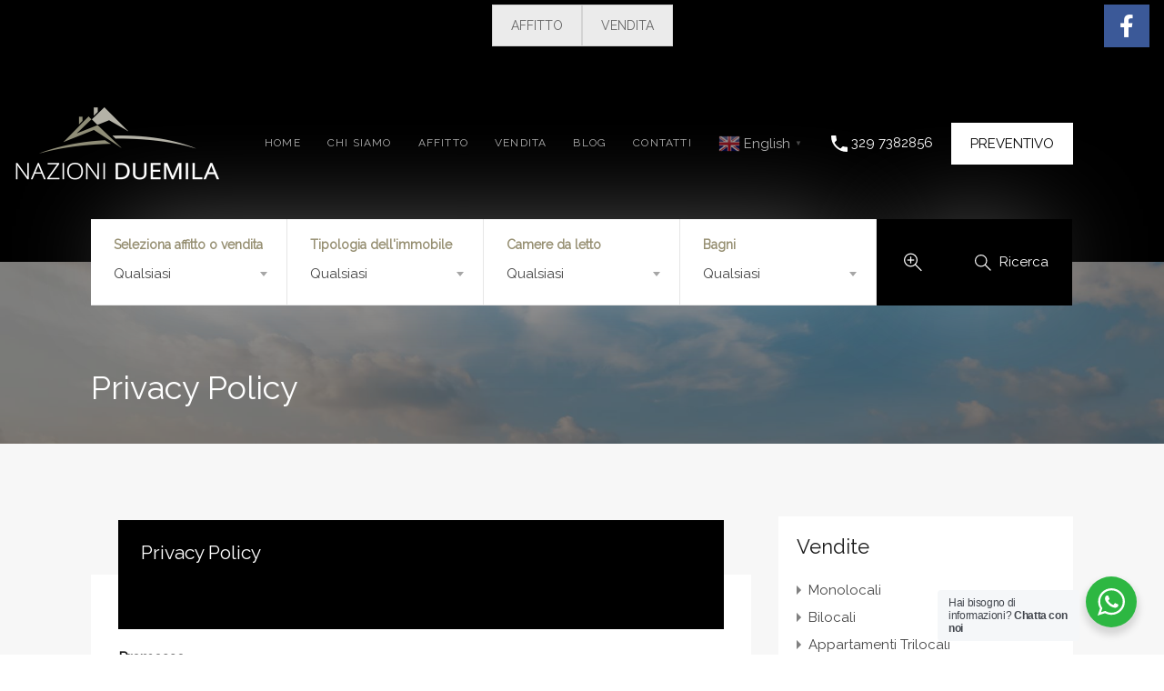

--- FILE ---
content_type: text/html; charset=UTF-8
request_url: https://www.nazioniduemila.it/privacy-policy/
body_size: 28806
content:
<!doctype html>
<html lang="it-IT">
<head>
	<meta charset="UTF-8">
	<meta name="viewport" content="width=device-width, initial-scale=1.0, maximum-scale=1.0, user-scalable=no">
	<link rel="profile" href="https://gmpg.org/xfn/11">
	<meta name="format-detection" content="telephone=no">
	<title>Privacy Policy - NAZIONI DUEMILA</title>

<!-- This site is optimized with the Yoast SEO plugin v13.5 - https://yoast.com/wordpress/plugins/seo/ -->
<meta name="description" content="Privacy Policy: I soggetti cui si riferiscono i dati personali ed identificativi trattati godono dei diritti previsti dagli dal Regolamento"/>
<meta name="robots" content="max-snippet:-1, max-image-preview:large, max-video-preview:-1"/>
<link rel="canonical" href="https://www.nazioniduemila.it/privacy-policy/" />
<meta property="og:locale" content="it_IT" />
<meta property="og:type" content="article" />
<meta property="og:title" content="Privacy Policy - NAZIONI DUEMILA" />
<meta property="og:description" content="Privacy Policy: I soggetti cui si riferiscono i dati personali ed identificativi trattati godono dei diritti previsti dagli dal Regolamento" />
<meta property="og:url" content="https://www.nazioniduemila.it/privacy-policy/" />
<meta property="og:site_name" content="NAZIONI DUEMILA" />
<meta name="twitter:card" content="summary_large_image" />
<meta name="twitter:description" content="Privacy Policy: I soggetti cui si riferiscono i dati personali ed identificativi trattati godono dei diritti previsti dagli dal Regolamento" />
<meta name="twitter:title" content="Privacy Policy - NAZIONI DUEMILA" />
<script type='application/ld+json' class='yoast-schema-graph yoast-schema-graph--main'>{"@context":"https://schema.org","@graph":[{"@type":"WebSite","@id":"https://www.nazioniduemila.it/#website","url":"https://www.nazioniduemila.it/","name":"NAZIONI DUEMILA","inLanguage":"it-IT","description":"Proposte immobiliari di appartamenti e ville residence in vendita e affitto per vacanze ai Lidi Ferraresi.","potentialAction":[{"@type":"SearchAction","target":"https://www.nazioniduemila.it/?s={search_term_string}","query-input":"required name=search_term_string"}]},{"@type":"WebPage","@id":"https://www.nazioniduemila.it/privacy-policy/#webpage","url":"https://www.nazioniduemila.it/privacy-policy/","name":"Privacy Policy - NAZIONI DUEMILA","isPartOf":{"@id":"https://www.nazioniduemila.it/#website"},"inLanguage":"it-IT","datePublished":"2019-12-13T13:39:26+00:00","dateModified":"2019-12-24T14:56:18+00:00","description":"Privacy Policy: I soggetti cui si riferiscono i dati personali ed identificativi trattati godono dei diritti previsti dagli dal Regolamento","potentialAction":[{"@type":"ReadAction","target":["https://www.nazioniduemila.it/privacy-policy/"]}]}]}</script>
<!-- / Yoast SEO plugin. -->

<link rel='dns-prefetch' href='//fonts.googleapis.com' />
<link rel='dns-prefetch' href='//s.w.org' />
<link rel="alternate" type="application/rss+xml" title="NAZIONI DUEMILA &raquo; Feed" href="https://www.nazioniduemila.it/feed/" />
<link rel="alternate" type="application/rss+xml" title="NAZIONI DUEMILA &raquo; Feed dei commenti" href="https://www.nazioniduemila.it/comments/feed/" />
<link rel="alternate" type="application/rss+xml" title="NAZIONI DUEMILA &raquo; Privacy Policy Feed dei commenti" href="https://www.nazioniduemila.it/privacy-policy/feed/" />
		<script type="text/javascript">
			window._wpemojiSettings = {"baseUrl":"https:\/\/s.w.org\/images\/core\/emoji\/12.0.0-1\/72x72\/","ext":".png","svgUrl":"https:\/\/s.w.org\/images\/core\/emoji\/12.0.0-1\/svg\/","svgExt":".svg","source":{"concatemoji":"https:\/\/www.nazioniduemila.it\/wp-includes\/js\/wp-emoji-release.min.js?ver=5.3.20"}};
			!function(e,a,t){var n,r,o,i=a.createElement("canvas"),p=i.getContext&&i.getContext("2d");function s(e,t){var a=String.fromCharCode;p.clearRect(0,0,i.width,i.height),p.fillText(a.apply(this,e),0,0);e=i.toDataURL();return p.clearRect(0,0,i.width,i.height),p.fillText(a.apply(this,t),0,0),e===i.toDataURL()}function c(e){var t=a.createElement("script");t.src=e,t.defer=t.type="text/javascript",a.getElementsByTagName("head")[0].appendChild(t)}for(o=Array("flag","emoji"),t.supports={everything:!0,everythingExceptFlag:!0},r=0;r<o.length;r++)t.supports[o[r]]=function(e){if(!p||!p.fillText)return!1;switch(p.textBaseline="top",p.font="600 32px Arial",e){case"flag":return s([127987,65039,8205,9895,65039],[127987,65039,8203,9895,65039])?!1:!s([55356,56826,55356,56819],[55356,56826,8203,55356,56819])&&!s([55356,57332,56128,56423,56128,56418,56128,56421,56128,56430,56128,56423,56128,56447],[55356,57332,8203,56128,56423,8203,56128,56418,8203,56128,56421,8203,56128,56430,8203,56128,56423,8203,56128,56447]);case"emoji":return!s([55357,56424,55356,57342,8205,55358,56605,8205,55357,56424,55356,57340],[55357,56424,55356,57342,8203,55358,56605,8203,55357,56424,55356,57340])}return!1}(o[r]),t.supports.everything=t.supports.everything&&t.supports[o[r]],"flag"!==o[r]&&(t.supports.everythingExceptFlag=t.supports.everythingExceptFlag&&t.supports[o[r]]);t.supports.everythingExceptFlag=t.supports.everythingExceptFlag&&!t.supports.flag,t.DOMReady=!1,t.readyCallback=function(){t.DOMReady=!0},t.supports.everything||(n=function(){t.readyCallback()},a.addEventListener?(a.addEventListener("DOMContentLoaded",n,!1),e.addEventListener("load",n,!1)):(e.attachEvent("onload",n),a.attachEvent("onreadystatechange",function(){"complete"===a.readyState&&t.readyCallback()})),(n=t.source||{}).concatemoji?c(n.concatemoji):n.wpemoji&&n.twemoji&&(c(n.twemoji),c(n.wpemoji)))}(window,document,window._wpemojiSettings);
		</script>
		<style type="text/css">
img.wp-smiley,
img.emoji {
	display: inline !important;
	border: none !important;
	box-shadow: none !important;
	height: 1em !important;
	width: 1em !important;
	margin: 0 .07em !important;
	vertical-align: -0.1em !important;
	background: none !important;
	padding: 0 !important;
}
</style>
	<link rel='stylesheet' id='wp-block-library-css'  href='https://www.nazioniduemila.it/wp-includes/css/dist/block-library/style.min.css?ver=5.3.20' type='text/css' media='all' />
<link rel='stylesheet' id='wp-block-library-theme-css'  href='https://www.nazioniduemila.it/wp-includes/css/dist/block-library/theme.min.css?ver=5.3.20' type='text/css' media='all' />
<link rel='stylesheet' id='wp-components-css'  href='https://www.nazioniduemila.it/wp-includes/css/dist/components/style.min.css?ver=5.3.20' type='text/css' media='all' />
<link rel='stylesheet' id='wp-editor-font-css'  href='https://fonts.googleapis.com/css?family=Noto+Serif%3A400%2C400i%2C700%2C700i&#038;ver=5.3.20' type='text/css' media='all' />
<link rel='stylesheet' id='wp-block-editor-css'  href='https://www.nazioniduemila.it/wp-includes/css/dist/block-editor/style.min.css?ver=5.3.20' type='text/css' media='all' />
<link rel='stylesheet' id='wp-nux-css'  href='https://www.nazioniduemila.it/wp-includes/css/dist/nux/style.min.css?ver=5.3.20' type='text/css' media='all' />
<link rel='stylesheet' id='wp-editor-css'  href='https://www.nazioniduemila.it/wp-includes/css/dist/editor/style.min.css?ver=5.3.20' type='text/css' media='all' />
<link rel='stylesheet' id='nta_whatsapp-style-css-css'  href='https://www.nazioniduemila.it/wp-content/plugins/whatsapp-for-wordpress/dist/blocks.style.build.css?ver=5.3.20' type='text/css' media='all' />
<link rel='stylesheet' id='wpfront-notification-bar-css'  href='https://www.nazioniduemila.it/wp-content/plugins/wpfront-notification-bar/css/wpfront-notification-bar.min.css?ver=3.3.1.011830' type='text/css' media='all' />
<link rel='stylesheet' id='inspiry-google-fonts-css'  href='//fonts.googleapis.com/css?family=Raleway%7CRaleway%7CRaleway&#038;subset=latin%2Clatin-ext&#038;ver=3.10.1' type='text/css' media='all' />
<link rel='stylesheet' id='realhomes-rubik-font-css'  href='https://fonts.googleapis.com/css?family=Rubik%3A400%2C400i%2C500%2C500i%2C700%2C700i&#038;subset=latin%2Clatin-ext&#038;ver=3.10.1' type='text/css' media='all' />
<link rel='stylesheet' id='flexslider-css'  href='https://www.nazioniduemila.it/wp-content/themes/realhomes/assets/modern/scripts/vendors/flexslider/flexslider.css?ver=2.6.0' type='text/css' media='all' />
<link rel='stylesheet' id='select2-css'  href='https://www.nazioniduemila.it/wp-content/themes/realhomes/assets/modern/scripts/vendors/select2/select2.css?ver=4.0.2' type='text/css' media='all' />
<link rel='stylesheet' id='swipebox-css'  href='https://www.nazioniduemila.it/wp-content/themes/realhomes/assets/modern/scripts/vendors/swipebox/css/swipebox.min.css?ver=1.4.4' type='text/css' media='all' />
<link rel='stylesheet' id='pretty-photo-css-css'  href='https://www.nazioniduemila.it/wp-content/themes/realhomes/assets/modern/scripts/vendors/prettyphoto/css/prettyPhoto.css?ver=3.1.6' type='text/css' media='all' />
<link rel='stylesheet' id='main-css-css'  href='https://www.nazioniduemila.it/wp-content/themes/realhomes/assets/modern/styles/css/main.min.css?ver=3.10.1' type='text/css' media='all' />
<style id='main-css-inline-css' type='text/css'>
.rh_cta--contact .rh_cta .rh_cta__overlay { background-color : rgba(30,166,154,0.8); }

		                    h1, h2, h3, h4, h5, h6, .rh_logo .rh_logo__heading a, ul.rh_menu__main li a, .rh_menu__user .rh_menu__user_phone .contact-number,
		                    .rh_menu__user .rh_menu__user_submit a, .rh_user .rh_user__details .rh_user__msg,
		                    .rh_slide__desc h3 .title, .rh_section .rh_section__head .rh_section__subtitle,
		                    .rh_page__head .rh_page__title p.title, .rh_modal .rh_modal__wrap .rh_modal__dashboard .rh_modal__dash_link,
		                    .rh_page__head .rh_page__title p.sub, .rh_blog__post .entry-header .entry-title a,
		                    .rh_page__head .rh_page__title p.sub, .rh_agent_card__wrap .rh_agent_card__head .rh_agent_card__name .name a,
		                    .property-thumbnail .property-title a { font-family : Raleway; }

		                    .rh_form__item #drag-and-drop, .rh_slide__desc .rh_slide_prop_price span, .rh_feature .rh_feature__title h4,
		                    .rh_form__item #errors-log, .rh_slide__desc .rh_slide__meta_wrap .rh_slide__prop_meta span, .comment-form .comment-notes,
		                    .rh_content, .comment-form p textarea, .comment-form p input, .rh_prop_card .rh_prop_card__details .rh_prop_card__meta h4, .rh_prop_card .rh_prop_card__details .rh_prop_card__priceLabel .rh_prop_card__status,
		                    [data-tooltip]::after, .rh_prop_search__form .rh_prop_search__fields .rh_prop_search__option label, .rh_page .no-results,
		                    .rh_memberships__selection .ims-stripe-button .stripe-button-el span, .widget_mortgage-calculator .mc-wrapper p label,
		                    .rh_memberships__selection .ims-button-option.error, .widget_mortgage-calculator .mc-wrapper p input, .widget p, .rh_property_agent .rh_property_agent__link,
		                    .rh_blog__post .entry-header .entry-meta, .select2-container .select2-selection--single .select2-selection__rendered, .rh_list_card__meta div span,
		                    #message-container, .rh_prop_search__form .rh_prop_search__fields .rh_prop_search__option input, .rh_property_agent .rh_property_agent__title, .rh_compare .title, .rh_btn,
		                    .rh_prop_card .rh_prop_card__details h3, .rh_prop_card .rh_prop_card__details .rh_prop_card__meta .label, .rh_list_card__wrap .rh_list_card__map_wrap h3 a,
		                    .rh_prop_card .rh_prop_card__details .rh_prop_card__meta .figure, .rh_prop_card .rh_prop_card__details .rh_prop_card__priceLabel .rh_prop_card__price,
		                    .rh_label .rh_label__wrap, .rh_prop_card .rh_prop_card__thumbnail .rh_overlay__contents a, .rh_list_card__wrap .rh_list_card__details_wrap h3 a,
		                    .rh_testimonial .rh_testimonial__author .rh_testimonial__author_name, .rh_testimonial .rh_testimonial__author .rh_testimonial__author__link a,
		                    .rh_cta__wrap .rh_cta__title, .rh_cta__wrap .rh_cta__btns a, .rh_agent .rh_agent__details h3, .rh_agent .rh_agent__details .rh_agent__email,
		                    .rh_footer .rh_footer__logo .tag-line, .widget .title, .textwidget, .rh_widgets, .rh_footer .rh_footer__wrap, .rh_list_card__meta h4,
		                    .rh_page__property .rh_page__property_title .rh_page__property_address, .rh_page__property .rh_page__property_price, .rh_property__id .title,
		                    .rh_property__id .id, .rh_property__meta_wrap .rh_property__meta h4, .rh_property__meta_wrap .rh_property__meta span, .rh_property__heading,
		                    .rh_property__additional, .rh_property__common_note p, .rh_property__features_wrap .rh_property__features, .rh_property__attachments_wrap .rh_property__attachments,
		                    .floor-plans-accordions .floor-plan-title, .floor-plans-accordions .floor-plan-title .title h3, .floor-plans-accordions .floor-plan-content p,
		                    #comments #comments-title, .comment-respond .comment-reply-title, .comment-form .logged-in-as, .comment-form .form-submit .submit,
		                    .rh_list_card__wrap .rh_list_card__priceLabel .rh_list_card__price .status, .rh_list_card__wrap .rh_list_card__priceLabel .rh_list_card__price .price,
		                    .rh_list_card__wrap .rh_list_card__priceLabel .rh_list_card__author, .rh_list_card__wrap .rh_list_card__thumbnail .rh_overlay__contents a, .rh_pagination a, .widget ul, .widget ol,
		                    .rh_list_card__wrap .rh_list_card__map_thumbnail .rh_overlay__contents a, .rh_blog__post .entry-header .entry-title a, .widget .tagcloud a, .widget .searchform input,
		                    .widget *, .rh_blog__post .entry-header .entry-title, .rh_gallery__wrap .rh_gallery__item .item-title a, .rh_page__gallery_filters a, .rh_membership .rh_membership__title .title,
		                    .rh_membership .rh_membership__title .price, .rh_memberships__sidebar .title, .rh_memberships__sidebar .message, .rh_memberships__selection .form-option h4,
		                    .rh_checkbox span.rh_checkbox__title, .rh_memberships__selection #ims-free-button, .rh_memberships__selection .ims-wire-transfer h4, .rh_memberships__selection .ims-receipt-button #ims-receipt,
		                    .property-thumbnail .property-title a, .property-thumbnail .property-status, .property-thumbnail .property-price p, .rh_prop_compare__row .rh_prop_compare__column p,
		                    .rh_contact__form .contact-form, .rh_contact__details .rh_contact__item .content, .rh_page__head .rh_page__nav .rh_page__nav_item, .inspiry-message,
		                    .rh_my-property .rh_my-property__title h5, .rh_my-property .rh_my-property__publish .property-date h5, .rh_my-property .rh_my-property__publish .property-status h5,
		                    .rh_my-property .rh_my-property__controls a, .rh_form__item input, .rh_form__item textarea, .rh_property__agent_head .description .name, .rh_property__agent_head .description p,
		                    .rh_property__agent_head .contacts-list .contact, .rh_agent_form .rh_agent_form__text input, .rh_agent_form .rh_agent_form__textarea textarea,
		                    .rh_slide__desc .rh_slide__meta_wrap .rh_slide__prop_meta h4, .rh_modal .rh_modal__wrap input, .rh_modal .rh_modal__wrap button { font-family : Raleway; }
body, .entry-content { font-family : Raleway; }
.rh_banner .rh_banner__title { color : #ffffff; }
.inspiry_mod_header_varition_one ul.rh_menu__main li a:hover,
							   .inspiry_mod_header_varition_one ul.rh_menu__main > .current-menu-item > a,
							   .inspiry_mod_header_varition_one ul.rh_menu__main > .current-menu-ancestor > a,
							   .inspiry_mod_header_varition_one ul.rh_menu__main li:hover, 
							   .rh_menu--hover,
							   .rh_slide__desc .rh_label,
							   .rh_label,
							   .rh_section__featured .rh_flexslider__nav a:hover,
							   [data-tooltip]::after,
							   .dsidx-widget-guided-search form input[type=submit]:hover,
							   .dsidx-widget-quick-search form input[type=submit]:hover,
							   #ihf-main-container .btn-primary.active,
							   .rh_prop_search__buttons_smart .rh_prop_search__advance a,
							   .rh_prop_search__buttons_smart .rh_prop_search__searchBtn button,
							   .rh_header_var_1 ul.rh_menu__main li:hover,
							   .rh_header_var_1 ul.rh_menu__main > .current-menu-item > a,
							   .rh_header_var_1 ul.rh_menu__main > .current-menu-ancestor > a,
							   .rh_header_var_1 ul.rh_menu__main li a:hover,
							   .widget .tagcloud a:hover,
							   .rh_btn--secondary, 
							   .mc4wp-form-fields input[type="submit"],
							   .inspiry_mod_search_form_smart .rh_prop_search__buttons_smart .rh_prop_search__searchBtn button,
							   .inspiry_mod_search_form_smart .rh_prop_search__buttons_smart .rh_prop_search__advance a,
							   .inspiry_mod_search_form_smart .rh_prop_search__wrap_smart .rh_form_smart_top_fields .rh_prop_search__active .select2-selection--single,
							   .inspiry_mod_search_form_smart .select2-container--open .select2-dropdown--below, .inspiry_mod_search_form_smart .select2-container--open .select2-dropdown--above,
							   .inspiry_mod_search_form_smart .rh_prop_search__active .select2-container--default .select2-selection--single,
							   .rh_form__item .inspiry-details-wrapper .inspiry-detail .add-detail,
							   .brands-owl-carousel .owl-nav button.owl-prev:hover:not(.disabled), 
							   .brands-owl-carousel .owl-nav button.owl-next:hover:not(.disabled),
							   .rh_cfos .cfos_phone_icon { background : #979072; }
.rh_cfos .cfos_phone_icon:after { border-left-color : #979072; }
.rtl .rh_cfos .cfos_phone_icon:before { border-right-color : #979072; }
	.inspiry_mod_search_form_smart .select2-container--default .select2-results>.select2-results__options::-webkit-scrollbar,
							   .inspiry_mod_search_form_smart .select2-container--default .select2-results>.select2-results__options::-webkit-scrollbar-track { background : #979072; }
.rh_sidebar .widget a:hover,
				               .rh_agent_card__wrap .rh_agent_card__details .rh_agent_card__contact .rh_agent_card__link .rh_agent_form .rh_agent_form__row,
							   .rh_agent_card__wrap .rh_agent_card__details .rh_agent_card__contact .rh_agent_card__link p,
							   .rh_agent_form .rh_agent_card__wrap .rh_agent_card__details .rh_agent_card__contact .rh_agent_card__link .rh_agent_form__row,
							   .rh_agent_card__wrap .rh_agent_card__details .rh_agent_card__contact .rh_agent_card__link i,
							   .rh_agent_profile__wrap .rh_agent_profile__head .rh_agent_profile__social a:hover,
							   .rh_agent_card__wrap .rh_agent_card__head .rh_agent_card__name .social a:hover,
							   .qe-faqs-filters-container li a:hover,
							   #dsidx-top-search span.dsidx-search-bar-openclose:hover,
							   #dsidx.dsidx-results .dsidx-paging-control a:hover,
							   .dsidx-results-widget .dsidx-expanded .featured-listing>h4 a:hover,
							   .commentlist article .comment-detail-wrap .comment-reply-link:hover,
							   .rh_modal .rh_modal__wrap a:hover,
							   .agent-content-wrapper .description a, 
							   .agent-content-wrapper .rh_agent_card__link,
							   .agent-content-wrapper .rh_agent_profile__social a:hover,
							   .rh_prop_search__wrap_smart .open_more_features,
							   .inspiry_mod_search_form_smart .rh_prop_search__wrap_smart .open_more_features,
							   .rh_section__news_wrap .categories a:hover,
							   .rh_agent .rh_agent__details .rh_agent__phone a:hover
							    { color : #979072; }
.rh_prop_search__buttons_smart .rh_prop_search__searchBtn button:hover,
								.inspiry_mod_search_form_smart .rh_prop_search__buttons_smart .rh_prop_search__searchBtn button:hover,
								.rh_form__item .inspiry-details-wrapper .inspiry-detail .add-detail:hover
								 { background : #8b8469; }
.inspiry_mod_search_form_smart .select2-container--default .select2-results__option--highlighted[aria-selected], 
							    .inspiry_mod_search_form_smart .select2-container--default .select2-results__option[aria-selected=true] { background : #7f7960; }
.inspiry_mod_search_form_smart .select2-container--default .select2-results>.select2-results__options::-webkit-scrollbar-thumb { background : #7f7960; }
.rh_cta__wrap .rh_cta__btns .rh_btn--secondary { background : rgba(151,144,114,1); }
.rh_cta__wrap .rh_cta__btns .rh_btn--secondary:hover, 
								.rh_btn--secondary:hover, .mc4wp-form-fields input:hover[type="submit"],
								.inspiry_mod_search_form_smart .rh_prop_search__buttons_smart .rh_prop_search__advance a { background : rgba(151,144,114,0.8); }
.rh_modal .rh_modal__wrap .rh_modal__dashboard .rh_modal__dash_link:hover svg,
								.rh_property__features_wrap .rh_property__feature .rh_done_icon svg { fill : #979072; }
ul.rh_menu__main ul.sub-menu,
							   [data-tooltip]:not([flow])::before, [data-tooltip][flow^=up]::before,
							   .rh_header_var_1 ul.rh_menu__main ul.sub-menu,
							    .rh_header_var_1 ul.rh_menu__main ul.sub-menu ul.sub-menu { border-top-color : #979072; }
.qe-testimonial-wrapper .qe-testimonial-img a:hover .avatar,
							   .commentlist article>a:hover img,
							   .rh_var_header .rh_menu__main .current-menu-ancestor,
							    .rh_var_header .rh_menu__main .current-menu-item,
							    .rh_var_header .rh_menu__main > li:hover,
							    .inspiry_mod_search_form_smart .rh_prop_search__wrap_smart .rh_form_smart_top_fields .rh_prop_search__active .select2-selection--single,
							    .inspiry_mod_search_form_smart .rh_form_smart_collapsed_fields .rh_prop_search__active .select2-container--default .select2-selection--single
							     { border-color : #979072; }
#rh_slider__home .rh_label span,
							   .rh_label span { border-left-color : #979072; }
.rh_menu__user .rh_menu__user_submit a,
							   .rh_btn--primary, .post-password-form input[type="submit"],
							   .widget .searchform input[type="submit"],
							   .comment-form .form-submit .submit,
							   .rh_memberships__selection .ims-stripe-button .stripe-button-el,
							   .rh_memberships__selection #ims-free-button,
							   .rh_contact__form .wpcf7-form input[type="submit"],
							   .widget_mortgage-calculator .mc-wrapper p input[type="submit"],
							   .rh_memberships__selection .ims-receipt-button #ims-receipt,
							   .rh_contact__form .rh_contact__input input[type="submit"],
							   .rh_form__item input[type="submit"], .rh_pagination__pages-nav a,
							   .rh_prop_search__form .rh_prop_search__buttons .rh_prop_search__searchBtn .rh_btn__prop_search,
							   .rh_modal .rh_modal__wrap button,
							   .rh_section__testimonial .diagonal-mod-background,
							   .rh_section__testimonial.flat-border,
							   .rh_pagination .current,
							   .rh_pagination .rh_pagination__btn:hover,
							   .rh_blog__post .entry-header,
							   .rh_prop_search__form .rh_prop_search__fields .rh_prop_search__active,
							   .rh_prop_search__active .select2-container--default .select2-selection--single,
							   .dsidx-widget-guided-search form input[type=submit],
							   .dsidx-widget-quick-search form input[type=submit],
							   ol.dsidx-results li.dsidx-prop-summary .dsidx-prop-title,
							   .rh_blog__post .entry-header,
							   .dsidx-results:not(.dsidx-results-grid) #dsidx-listings .dsidx-listing .dsidx-media .dsidx-photo .dsidx-photo-count,
							   #dsidx-top-search #dsidx-search-bar .dsidx-search-controls .button button,
							   .dsidx-results-grid #dsidx-listings .dsidx-listing .dsidx-data .dsidx-primary-data .dsidx-price,
							   .dsidx-results-grid #dsidx-listings .dsidx-listing .dsidx-media .dsidx-photo .dsidx-photo-count,
							   #dsidx .dsidx-large-button,
							   #dsidx .dsidx-small-button,
							   body.dsidx .dsidx-large-button,
							   body.dsidx .dsidx-small-button,
							   #dsidx-rentzestimate-notice,
							   #dsidx-zestimate-notice,
							   #dsidx.dsidx-details .dsidx-headerbar-green,
							   #ihf-main-container .title-bar-1,
							   #ihf-main-container .btn-primary,
							   .select2-container--default .select2-results__option--highlighted[aria-selected],
							   .select2-container--default .select2-results__option[aria-selected=true],
							   #ihf-main-container .dropdown-menu>.active>a,
							   #ihf-main-container .dropdown-menu>li>a:hover,
							   #ihf-main-container .pagination li:first-child>a,
							   #ihf-main-container .pagination li:first-child>span,
							   #ihf-main-container .pagination li:last-child>a,
							   #ihf-main-container .pagination li:last-child>span,
							   #ihf-main-container .ihf-map-search-refine-link,
							   #ihf-main-container .btn-default,
							   .rh_sidebar .widget_ihomefinderpropertiesgallery>a,
							   #ihf-main-container .ihf-social-share .ihf-share-btn-email,
							   #ihf-main-container .ihf-social-share .ihf-share-btn-facebook,
							   #ihf-main-container .ihf-social-share .ihf-share-btn-more,
							   #ihf-main-container .ihf-social-share .ihf-share-btn-print,
							   button,
							   #ihf-main-container .modal-footer .btn,
							   .ihf-map-icon,
							   .rh_var2_header_meta_wrapper,
							   .rh_var3_header,
							   .open_more_features,
							   #home-properties-section .pagination a.current,
							   #home-properties-section .pagination a:hover,
							   .widget .tagcloud a,
							   .inspiry-floor-plans-group-wrapper .inspiry-btn-group .real-btn,
							   .rh_fixed_side_bar_compare .rh_compare__submit,
							   .rh_property_detail_login .select2-container--open .select2-selection--single,
							   #scroll-top,
							   .agent-custom-contact-form .wpcf7 input[type="submit"],
							   .rh_mod_sfoi_wrapper .rh_prop_search__select.rh_prop_search__active
							    { background : #000000; }
#ihf-main-container .btn-primary:active,
							   #ihf-main-container .btn-primary:focus,
							   #ihf-main-container .btn-primary:hover,
							   #ihf-main-container .pagination li:first-child>a:hover,
							   #ihf-main-container .pagination li:first-child>span:hover,
							   #ihf-main-container .pagination li:last-child>a:hover,
							   #ihf-main-container .pagination li:last-child>span:hover,
							   #ihf-main-container .ihf-map-search-refine-link,
							   #ihf-main-container .btn-default:active,
							   #ihf-main-container .btn-default:focus,
							   #ihf-main-container .btn-default:hover,
							   .rh_sidebar .widget_ihomefinderpropertiesgallery>a:hover,
							   #ihf-main-container .ihf-social-share .ihf-share-btn-email:hover,
							   #ihf-main-container .ihf-social-share .ihf-share-btn-facebook:hover,
							   #ihf-main-container .ihf-social-share .ihf-share-btn-more:hover,
							   #ihf-main-container .ihf-social-share .ihf-share-btn-print:hover,
							   #ihf-main-container .modal-footer .btn:active,
							   #ihf-main-container .modal-footer .btn:focus,
							   #ihf-main-container .modal-footer .btn:hover,
							   .rh_var_header .rh_menu__user_submit a:hover,
							   .inspiry-floor-plans-group-wrapper .inspiry-btn-group .real-btn:hover,
							   .agent-custom-contact-form .wpcf7 input[type="submit"]:hover,
							   #scroll-top:hover,
							   .rh_mode_sfoi_search_btn button:hover { background : #000000; }
.rh_my-property .rh_my-property__publish .publish h5, .rh_property__yelp_wrap .yelp-places-group-title i { color : rgba(0,0,0,1); }
.rh_overlay { background : rgba(0,0,0,0.7); }
#dsidx-zestimate,#dsidx-rentzestimate { background-color : rgba(0,0,0,0.1); }
.rh_my-property .rh_my-property__publish .publish  { background-color : rgba(0,0,0,0.3); }
.rh_cta--contact .rh_cta .rh_cta__overlay { background-color : rgba(0,0,0,0.8); }
.rh_gallery__wrap .rh_gallery__item .media_container { background-color : rgba(0,0,0,0.9); }
.rh_page__gallery_filters a.active,
							   .rh_page__gallery_filters a:hover,
							   .rh_page__head .rh_page__nav .active,
							   .rh_page__head .rh_page__nav .rh_page__nav_item:hover,
							    div.rh_login_modal_wrapper .rh_login_tabs li.rh_active,
							   div.rh_login_modal_wrapper .rh_login_tabs li:hover { border-bottom-color : #000000; }
.ihf-map-icon:after
							    { border-top-color : #000000; }
blockquote,
							   .qe-testimonial-wrapper .qe-testimonial-img a .avatar,
							   #dsidx-rentzestimate, #dsidx-zestimate,
							   #dsidx.dsidx-details .dsidx-headerbar-green,
							   #dsidx.dsidx-details .dsidx-contact-form,
							   .commentlist article>a img { border-color : #000000; }
blockquote,
							   #dsidx-rentzestimate-triangle, #dsidx-zestimate-triangle { border-left-color : #000000; }
blockquote,
				               .qe-faq-toggle .qe-toggle-title { background-color : rgba(0,0,0,0.1); }
.qe-faq-toggle .qe-toggle-title:hover,.qe-faq-toggle.active .qe-toggle-title { background-color : rgba(0,0,0,0.2); }
.qe-faq-toggle .qe-toggle-content { background-color : rgba(0,0,0,0.05); }
.rh_slide__prop_meta .rh_svg,
							   .rh_svg,
							   .rh_banner .rh_view_type .active path,
							   .rh_banner .rh_view_type a:hover path { fill : #000000; }
.rh_slide__desc .rh_slide_prop_price span,
							   .rh_slide__desc h3 .title:hover,
							   .rh_section--props_padding .rh_section__head .rh_section__subtitle,
							   .rh_section .rh_section__head .rh_section__subtitle,
							   .rh_prop_card .rh_prop_card__details h3 a:hover,
							   .rh_list_card__wrap .rh_list_card__map_wrap h3 a:hover,
							   .rh_list_card__wrap .rh_list_card__details_wrap h3 a:hover,
							   .rh_prop_card .rh_prop_card__details .rh_prop_card__priceLabel .rh_prop_card__price,
							   .rh_list_card__wrap .rh_list_card__map_details .rh_list_card__priceLabel .rh_list_card__price .price,
							   .rh_list_card__wrap .rh_list_card__priceLabel .rh_list_card__price .price,
							   .rh_prop_card .rh_prop_card__thumbnail .rh_overlay__contents a:hover,
							   .rh_agent .rh_agent__details h3 a:hover,
							   .rh_agent .rh_agent__details .rh_agent__phone a,
							   .rh_agent .rh_agent__details .rh_agent__email:hover,
							   .rh_agent .rh_agent__details .rh_agent__listed .figure,
							   .rh_list_card__wrap .rh_list_card__thumbnail .rh_overlay__contents a:hover,
							   .rh_page__property .rh_page__property_price .price,
							   .rh_property_agent .rh_property_agent__agent_info .email .value,
							   .rh_property__id .id,
							   .rh_property__heading,
							   .rh_agent_card__wrap .rh_agent_card__head .rh_agent_card__listings .count,
							   .rh_agent_card__wrap .rh_agent_card__details .rh_agent_card__contact .rh_agent_card__link:hover .rh_agent_form .rh_agent_form__row,
							   .rh_agent_card__wrap .rh_agent_card__details .rh_agent_card__contact .rh_agent_card__link:hover i,
							   .rh_agent_card__wrap .rh_agent_card__details .rh_agent_card__contact .rh_agent_card__link:hover p,
							   .rh_agent_form .rh_agent_card__wrap .rh_agent_card__details .rh_agent_card__contact .rh_agent_card__link:hover .rh_agent_form__row,
							   .rh_agent_card__wrap .rh_agent_card__head .rh_agent_card__name .name a:hover,
							   .rh_agent_card__wrap .rh_agent_card__details .rh_agent_card__contact .rh_agent_card__contact_wrap .contact a:hover,
							   .rh_agent_profile__wrap .rh_agent_profile__head .rh_agent_profile__details .detail a:hover,
							   .rh_agent_profile__wrap .rh_agent_profile__head .rh_agent_profile__dp .listed_properties .number,
							   .agent-content-wrapper .listed_properties .number,
							   .rh_page__head .rh_page__title .sub,
							   .rh_gallery__wrap .rh_gallery__item .item-title a:hover,
							   .qe-testimonial-wrapper .qe-testimonial-byline a,
							   .qe-faqs-filters-container li a,
							   ol.dsidx-results li.dsidx-prop-summary .dsidx-prop-features>div:before,
							   #dsidx-top-search span.dsidx-search-bar-openclose,
							   #dsidx.dsidx-results .dsidx-paging-control a,
							   .dsidx-results:not(.dsidx-results-grid) #dsidx-listings .dsidx-listing .dsidx-data .dsidx-primary-data .dsidx-price,
							   .dsidx-results:not(.dsidx-results-grid) #dsidx-listings .dsidx-listing .dsidx-data .dsidx-secondary-data>div:before,
							   .dsidx-results-widget .dsidx-expanded .featured-listing ul li:before,
							   #ihf-main-container a:focus,
							   #ihf-main-container a:hover,
							   #ihf-main-container h4.ihf-price,
							   #ihf-main-container a:hover .ihf-grid-result-address,
							   #ihf-main-container a:focus .ihf-grid-result-address,
							   .commentlist article .comment-detail-wrap .comment-reply-link,
							   .page-breadcrumbs-modern li a,
							   .page-breadcrumbs-modern li i,
							   .agent-content-wrapper .description a:hover,
							   .agent-content-wrapper .rh_agent_card__link:hover,
							   .rh_var_header .rh_menu__user_submit a,
							   .property-thumbnail .property-price p,
							   .property-thumbnail .property-title a:hover,
							   .rh_property__agent_head .description p a:hover,
							   .rh_property__agent_head .contacts-list .contact.email a:hover,
							   .rh_section__news_wrap .categories a,
							   .rh_section__news_wrap h3 a:hover,
							   .rh_compare__slide_img .rh_compare_view_title:hover,
							   div.rh_login_modal_wrapper .rh_login_tabs li.rh_active,
							   div.rh_login_modal_wrapper .rh_login_tabs li:hover
							    { color : #000000; }
::selection { background-color : #000000; }
::-moz-selection { background-color : #000000; }
.rh_menu__user .rh_menu__user_submit a:hover,
							   .rh_btn--primary:hover, .post-password-form input[type="submit"]:hover,
							   .widget .searchform input[type="submit"]:hover,
							   .comment-form .form-submit .submit:hover,
							   .rh_memberships__selection .ims-stripe-button .stripe-button-el:hover,
							   .rh_memberships__selection #ims-free-button:hover,
							   .rh_contact__form .wpcf7-form input[type="submit"]:hover,
							   .widget_mortgage-calculator .mc-wrapper p input[type="submit"]:hover,
							   .rh_memberships__selection .ims-receipt-button #ims-receipt:hover,
							   .rh_contact__form .rh_contact__input input[type="submit"]:hover,
							   .rh_form__item input[type="submit"]:hover, .rh_pagination__pages-nav a:hover,
							   .rh_prop_search__form .rh_prop_search__buttons .rh_prop_search__searchBtn .rh_btn__prop_search:hover,
							   .rh_modal .rh_modal__wrap button:hover,
							   #dsidx .dsidx-large-button:hover,
							   #dsidx .dsidx-small-button:hover,
							   body.dsidx .dsidx-large-button:hover,
							   body.dsidx .dsidx-small-button:hover,
							   .open_more_features:hover,
							   .rh_fixed_side_bar_compare .rh_compare__submit:hover,
							   div.rh_login_modal_wrapper button:hover
							    { background : #000000; }
.page-breadcrumbs-modern li a:hover { color : #000000; }
.rh_section__testimonial .quotes-marks svg { fill : #000000; }
.rh_logo .rh_logo__heading a,
								.rh_var_header .rh_logo__heading a { color : #ffffff; }
.rh_var_header ul.rh_menu__main li a, 
								.rh_var3_header.rh_var_header ul.rh_menu__main li a, 
								.rh_header_var_1 ul.rh_menu__main li a
								 { color : #ffffff; }
ul.rh_menu__main ul.sub-menu, 
							   ul.rh_menu__main ul.sub-menu ul.sub-menu,
							   .rh_header_var_1 ul.rh_menu__main ul.sub-menu,
							   .rh_header_var_1 ul.rh_menu__main ul.sub-menu ul.sub-menu { background : #000000; }
.rh_header_var_1 ul.rh_menu__main ul.sub-menu li.current-menu-item a,
								.rh_header_var_1 ul.rh_menu__main ul.sub-menu li:hover > a,
								.rh_header_var_1 ul.rh_menu__main ul.sub-menu ul.sub-menu li:hover > a,
								.rh_var2_header ul.rh_menu__main ul.sub-menu li:hover > a,
								.rh_var2_header ul.rh_menu__main ul.sub-menu ul.sub-menu li:hover > a,								
								.rh_var3_header ul.rh_menu__main ul.sub-menu li:hover > a,
								.rh_var3_header ul.rh_menu__main ul.sub-menu ul.sub-menu li:hover > a,
								.rh_var_header .rh_menu__main li .current-menu-parent, 
								.rh_var_header .rh_menu__main li .current-menu-item
								 { background : #000000; }
.rh_var2_header_meta_container .rh_right_box .rh_menu__user_phone:hover a, 
								.rh_menu__user .rh_menu__user_phone:hover .contact-number,
								.rh_var2_header_meta_container .rh_right_box .rh_menu__user_email:hover a,
								.rh_var3_user_nav .rh_menu__user_phone:hover a.contact-number { color : #ffffff; }
.rh_var2_header_meta_container .rh_right_box .rh_menu__user_phone:hover svg, 
								.rh_var2_header_meta_container .rh_right_box .rh_menu__user_email:hover svg,
								.rh_menu__user .rh_menu__user_phone:hover svg,
								.rh_var3_user_nav:hover svg { fill : #ffffff; }
.rh_section--featured .rh_section__head .rh_section__title { color : #1a1a1a; }
.rh_section--featured .rh_section__head .rh_section__desc { color : #808080; }
.rh_section__agents .rh_section__head .rh_section__title { color : #1a1a1a; }
.rh_section__agents .rh_section__head .rh_section__desc { color : #808080; }
.rh_cta__wrap .rh_cta__btns .rh_btn--greyBG { background : rgba(255,255,255,0.25); }
.rh_cta__wrap .rh_cta__btns .rh_btn--greyBG:hover { background : rgba(255,255,255,0.4); }
.rh_cta__wrap .rh_cta__btns .rh_btn--blackBG { background : #303030; }
.rh_cta__wrap .rh_cta__btns .rh_btn--blackBG:hover { background : rgba(48,48,48,0.8); }
.rh_cta__wrap .rh_cta__btns .rh_btn--whiteBG { background : #ffffff; }
.rh_cta__wrap .rh_cta__btns .rh_btn--whiteBG:hover { background : rgba(255,255,255,0.8); }
.rh_testimonial .rh_testimonial__quote { color : #ffffff; }
.rh_testimonial .rh_testimonial__author .rh_testimonial__author_name { color : #ffffff; }
.rh_testimonial .rh_testimonial__author .rh_testimonial__author__link a { color : #ffffff; }
.rh_agent .rh_agent__details h3 a { color : #1a1a1a; }
.rh_agent .rh_agent__details .rh_agent__email, .rh_agent .rh_agent__details .rh_agent__listed .heading { color : #1a1a1a; }
.rh_section__features .rh_section__head .rh_section__title { color : #1a1a1a; }
.rh_section__features .rh_section__head .rh_section__desc { color : #808080; }
.rh_feature h4.rh_feature__title, .rh_feature h4.rh_feature__title a { color : #1a1a1a; }
.rh_feature .rh_feature__desc p { color : #808080; }
.rh_section__partners .rh_section__head .rh_section__title { color : #1a1a1a; }
.rh_section__partners .rh_section__head .rh_section__desc { color : #808080; }
.rh_prop_card .rh_prop_card__details, .rh_list_card__wrap .rh_list_card__details_wrap, .rh_list_card__wrap .rh_list_card__map_wrap { background-color : #ffffff; }
.rh_prop_card .rh_prop_card__details h3 a, .rh_list_card__wrap .rh_list_card__map_wrap h3 a, .rh_list_card__wrap .rh_list_card__details_wrap h3 a { color : #1a1a1a; }
.rh_prop_card .rh_prop_card__details .rh_prop_card__priceLabel .rh_prop_card__price, .rh_list_card__wrap .rh_list_card__map_details .rh_list_card__priceLabel .rh_list_card__price .price, .rh_list_card__wrap .rh_list_card__priceLabel .rh_list_card__price .price { color : #967f1b; }
.rh_list_card__wrap .rh_list_card__details_wrap .rh_list_card__excerpt, .rh_prop_card .rh_prop_card__details .rh_prop_card__excerpt { color : #333333; }
.rh_prop_card .rh_prop_card__details .rh_prop_card__meta .figure, .rh_prop_card .rh_prop_card__details .rh_prop_card__meta .label, .rh_list_card__meta div .label, .rh_list_card__meta div .figure { color : #444; }
.rh_prop_card .rh_prop_card__details .rh_prop_card__meta span.rh_meta_titles, 
								.rh_prop_card .rh_prop_card__details .rh_prop_card__priceLabel .rh_prop_card__status, 
								.rh_list_card__wrap .rh_list_card__map_details .rh_list_card__priceLabel .rh_list_card__price .status, 
								.rh_list_card__meta h4, .rh_list_card__wrap .rh_list_card__priceLabel .rh_list_card__price .status, 
								.rh_list_card__wrap .rh_list_card__priceLabel .rh_list_card__author span { color : #1a1a1a; }
.rh_prop_card .rh_prop_card__details .rh_prop_card__meta svg, .rh_list_card__meta div svg { fill : #979072; }
.rh_footer { background : #484848; }
.rh_footer:before { border-right-color : #484848; }
.rh_footer a, .rh_footer .rh_footer__wrap .designed-by a, .rh_footer .rh_footer__wrap .copyrights a, .rh_footer .rh_footer__social a { color : #c4c4c4; }
.rh_footer a:hover, .rh_footer .rh_footer__wrap .designed-by a:hover, .rh_footer .rh_footer__wrap .copyrights a:hover, .rh_footer .rh_footer__social a:hover { color : #ffffff; }
.rh_footer, .rh_footer .rh_footer__logo .tag-line, .rh_footer__widgets .textwidget p, .rh_footer__widgets .textwidget, .rh_footer .rh_footer__wrap .copyrights, .rh_footer .rh_footer__wrap .designed-by, .rh_contact_widget .rh_contact_widget__item .content { color : #c4c4c4; }
.rh_contact_widget .rh_contact_widget__item .icon svg { fill : #c4c4c4; }
.rh_blog__post .entry-summary p { color : #808080; }
.rh_slide__desc h3 .title, .rh_slide__desc h3 { color : #1a1a1a; }
.rh_slide__desc p { color : #808080; }
.rh_slide__desc .rh_slide__meta_wrap .rh_slide__prop_meta span.rh_meta_titles,
								.rh_slide__desc .rh_slide_prop_price .rh_price_sym { color : #1a1a1a; }
.rh_slide__desc .rh_slide__meta_wrap .rh_slide__prop_meta div span { color : #444444; }
.cls-1 { fill : #979072!important; }
#ihf-main-container .ihf-select-options .ihf-select-available-option>span.ihf-selected, .ihf-eureka .ihf-select-options .ihf-select-available-option>span.ihf-selected,
				#ihf-main-container .btn-primary, #ihf-main-container .btn.btn-default, #ihf-main-container .ihf-btn.ihf-btn-primary, .ihf-eureka .btn-primary, .ihf-eureka .btn.btn-default, .ihf-eureka .ihf-btn.ihf-btn-primary { background-color : #000000 !important; }
#ihf-main-container .btn-primary, #ihf-main-container .btn.btn-default,#ihf-main-container .ihf-btn.ihf-btn-primary, .ihf-eureka .btn-primary, .ihf-eureka .btn.btn-default, .ihf-eureka .ihf-btn.ihf-btn-primary { border-color : #000000 !important; }
#ihf-main-container .ihf-detail-tab-content #ihf-detail-features-tab .title-bar-1 { background-color : #000000 !important; }
#ihf-main-container .btn-primary:active, #ihf-main-container .btn-primary:focus, #ihf-main-container .btn-primary:hover, #ihf-main-container .btn.btn-default:active, #ihf-main-container .btn.btn-default:focus, #ihf-main-container .btn.btn-default:hover, #ihf-main-container .ihf-btn.ihf-btn-primary:active, #ihf-main-container .ihf-btn.ihf-btn-primary:focus, #ihf-main-container .ihf-btn.ihf-btn-primary:hover, .ihf-eureka .btn-primary:active, .ihf-eureka .btn-primary:focus, .ihf-eureka .btn-primary:hover, .ihf-eureka .btn.btn-default:active, .ihf-eureka .btn.btn-default:focus, .ihf-eureka .btn.btn-default:hover, .ihf-eureka .ihf-btn.ihf-btn-primary:active, .ihf-eureka .ihf-btn.ihf-btn-primary:focus, .ihf-eureka .ihf-btn.ihf-btn-primary:hover { background-color : #000000 !important; }
#ihf-main-container .btn-primary:active, #ihf-main-container .btn-primary:focus, #ihf-main-container .btn-primary:hover, #ihf-main-container .btn.btn-default:active, #ihf-main-container .btn.btn-default:focus, #ihf-main-container .btn.btn-default:hover, #ihf-main-container .ihf-btn.ihf-btn-primary:active, #ihf-main-container .ihf-btn.ihf-btn-primary:focus, #ihf-main-container .ihf-btn.ihf-btn-primary:hover, .ihf-eureka .btn-primary:active, .ihf-eureka .btn-primary:focus, .ihf-eureka .btn-primary:hover, .ihf-eureka .btn.btn-default:active, .ihf-eureka .btn.btn-default:focus, .ihf-eureka .btn.btn-default:hover, .ihf-eureka .ihf-btn.ihf-btn-primary:active, .ihf-eureka .ihf-btn.ihf-btn-primary:focus, .ihf-eureka .ihf-btn.ihf-btn-primary:hover { border-color : #000000 !important; }
.rh_prop_search__form .rh_prop_search__buttons .rh_prop_search__advance,
								.rh_mod_sfoi_advanced_expander { background-color : #000000; }
.rh_prop_search__form .rh_prop_search__buttons .rh_prop_search__advance a:hover,
								.rh_mod_sfoi_advanced_expander:hover,
								.rh_mod_sfoi_advanced_expander.rh_sfoi_is_open { background-color : #000000; }
.select2-container--default .select2-results__option--highlighted[aria-selected],
							   .select2-container--default .select2-results__option[aria-selected=true],
							   .select2-container--open .select2-dropdown--above, .select2-container--open .select2-dropdown--below
								 { background-color : #000000; }
.select2-container--default .select2-results__option--highlighted[aria-selected],
							   .select2-container--default .select2-results__option[aria-selected=true] { background-color : #000000; }
.select2-container--default .select2-results>.select2-results__options::-webkit-scrollbar-thumb { background-color : #000000; }
.select2-container--default .select2-results>.select2-results__options::-webkit-scrollbar { background-color : #000000; }
.select2-container--default .select2-results>.select2-results__options::-webkit-scrollbar-track { background-color : #000000; }
@media ( min-width: 1024px ) {
.open_more_features.featured-open { background : #000000; }
}

</style>
<link rel='stylesheet' id='parent-default-css'  href='https://www.nazioniduemila.it/wp-content/themes/realhomes/style.css?ver=3.10.1' type='text/css' media='all' />
<link rel='stylesheet' id='font-awesome-5-css'  href='https://www.nazioniduemila.it/wp-content/themes/realhomes/common/font-awesome/css/all.min.css?ver=5.9.0' type='text/css' media='all' />
<link rel='stylesheet' id='font-awesome-4-shims-css'  href='https://www.nazioniduemila.it/wp-content/themes/realhomes/common/font-awesome/css/v4-shims.min.css?ver=5.9.0' type='text/css' media='all' />
<link rel='stylesheet' id='owl-carousel-main-css'  href='https://www.nazioniduemila.it/wp-content/themes/realhomes/common/js/owl-carousel/assets/owl.carousel.min.css?ver=2.3.4' type='text/css' media='all' />
<link rel='stylesheet' id='owl-carousel-default-css'  href='https://www.nazioniduemila.it/wp-content/themes/realhomes/common/js/owl-carousel/assets/owl.theme.default.min.css?ver=2.3.4' type='text/css' media='all' />
<link rel='stylesheet' id='venobox-css'  href='https://www.nazioniduemila.it/wp-content/themes/realhomes/common/js/venobox/venobox.css?ver=1.8.5' type='text/css' media='all' />
<link rel='stylesheet' id='parent-custom-css'  href='https://www.nazioniduemila.it/wp-content/themes/realhomes/assets/modern/styles/css/custom.css?ver=3.10.1' type='text/css' media='all' />
<link rel='stylesheet' id='inspiry-frontend-style-css'  href='https://www.nazioniduemila.it/wp-content/themes/realhomes/common/css/frontend-styles.css?ver=3.10.1' type='text/css' media='all' />
<link rel='stylesheet' id='inspiry-country-flags-css-css'  href='https://www.nazioniduemila.it/wp-content/themes/realhomes/common/css/intlTelInput.min.css?ver=3.10.1' type='text/css' media='all' />
<link rel='stylesheet' id='nta-css-popup-css'  href='https://www.nazioniduemila.it/wp-content/plugins/whatsapp-for-wordpress/assets/css/style.css?ver=5.3.20' type='text/css' media='all' />
<!--[if lt IE 9]>
<link rel='stylesheet' id='vc_lte_ie9-css'  href='https://www.nazioniduemila.it/wp-content/plugins/js_composer/assets/css/vc_lte_ie9.min.css?ver=6.0.5' type='text/css' media='screen' />
<![endif]-->

<script>
if (document.location.protocol != "https:") {
    document.location = document.URL.replace(/^http:/i, "https:");
}
</script>
<script type='text/javascript' src='https://www.nazioniduemila.it/wp-includes/js/jquery/jquery.js?ver=1.12.4-wp'></script>
<script type='text/javascript' src='https://www.nazioniduemila.it/wp-includes/js/jquery/jquery-migrate.min.js?ver=1.4.1'></script>
<script type='text/javascript' src='https://www.nazioniduemila.it/wp-content/plugins/wpfront-notification-bar/js/wpfront-notification-bar.min.js?ver=3.3.1.011830'></script>
<script type='text/javascript' src='https://www.nazioniduemila.it/wp-content/themes/realhomes/common/font-awesome/js/v4-shims.js?ver=3.10.1'></script>
<script type='text/javascript'>
/* <![CDATA[ */
var ntawaAjax = {"url":"https:\/\/www.nazioniduemila.it\/wp-admin\/admin-ajax.php"};
/* ]]> */
</script>
<script type='text/javascript' src='https://www.nazioniduemila.it/wp-content/plugins/whatsapp-for-wordpress/assets/js/main.js?ver=5.3.20'></script>
<link rel='https://api.w.org/' href='https://www.nazioniduemila.it/wp-json/' />
<link rel="EditURI" type="application/rsd+xml" title="RSD" href="https://www.nazioniduemila.it/xmlrpc.php?rsd" />
<link rel="wlwmanifest" type="application/wlwmanifest+xml" href="https://www.nazioniduemila.it/wp-includes/wlwmanifest.xml" /> 
<meta name="generator" content="WordPress 5.3.20" />
<link rel='shortlink' href='https://www.nazioniduemila.it/?p=3' />
<link rel="alternate" type="application/json+oembed" href="https://www.nazioniduemila.it/wp-json/oembed/1.0/embed?url=https%3A%2F%2Fwww.nazioniduemila.it%2Fprivacy-policy%2F" />
<link rel="alternate" type="text/xml+oembed" href="https://www.nazioniduemila.it/wp-json/oembed/1.0/embed?url=https%3A%2F%2Fwww.nazioniduemila.it%2Fprivacy-policy%2F&#038;format=xml" />

		<!-- GA Google Analytics @ https://m0n.co/ga -->
		<script async src="https://www.googletagmanager.com/gtag/js?id=UA-157763048-1"></script>
		<script>
			window.dataLayer = window.dataLayer || [];
			function gtag(){dataLayer.push(arguments);}
			gtag('js', new Date());
			gtag('config', 'UA-157763048-1');
		</script>

	<link rel="pingback" href="https://www.nazioniduemila.it/xmlrpc.php">        <style>
            .wa__stt_offline{
                pointer-events: none;
            }

            .wa__button_text_only_me .wa__btn_txt{
                padding-top: 16px !important;
                padding-bottom: 15px !important;
            }

            .wa__popup_content_item .wa__cs_img_wrap{
                width: 48px;
                height: 48px;
            }

            .wa__popup_chat_box .wa__popup_heading{
                background: #2db742;
            }

            .wa__btn_popup .wa__btn_popup_icon{
                background: #2db742;
            }

            .wa__popup_chat_box .wa__stt{
                border-left: 2px solid  #2db742;
            }

            .wa__popup_chat_box .wa__popup_heading .wa__popup_title{
                color: #fff;
            }

            .wa__popup_chat_box .wa__popup_heading .wa__popup_intro{
                color: #fff;
                opacity: 0.8;
            }

            .wa__popup_chat_box .wa__popup_heading .wa__popup_intro strong{

            }

            
        </style>

        <meta name="generator" content="Powered by WPBakery Page Builder - drag and drop page builder for WordPress."/>
<meta name="generator" content="Powered by Slider Revolution 6.6.13 - responsive, Mobile-Friendly Slider Plugin for WordPress with comfortable drag and drop interface." />
<link rel="icon" href="https://www.nazioniduemila.it/wp-content/uploads/2019/12/fav-ico-nazioni-duemila-logo.png" sizes="32x32" />
<link rel="icon" href="https://www.nazioniduemila.it/wp-content/uploads/2019/12/fav-ico-nazioni-duemila-logo.png" sizes="192x192" />
<link rel="apple-touch-icon-precomposed" href="https://www.nazioniduemila.it/wp-content/uploads/2019/12/fav-ico-nazioni-duemila-logo.png" />
<meta name="msapplication-TileImage" content="https://www.nazioniduemila.it/wp-content/uploads/2019/12/fav-ico-nazioni-duemila-logo.png" />
<script>function setREVStartSize(e){
			//window.requestAnimationFrame(function() {
				window.RSIW = window.RSIW===undefined ? window.innerWidth : window.RSIW;
				window.RSIH = window.RSIH===undefined ? window.innerHeight : window.RSIH;
				try {
					var pw = document.getElementById(e.c).parentNode.offsetWidth,
						newh;
					pw = pw===0 || isNaN(pw) || (e.l=="fullwidth" || e.layout=="fullwidth") ? window.RSIW : pw;
					e.tabw = e.tabw===undefined ? 0 : parseInt(e.tabw);
					e.thumbw = e.thumbw===undefined ? 0 : parseInt(e.thumbw);
					e.tabh = e.tabh===undefined ? 0 : parseInt(e.tabh);
					e.thumbh = e.thumbh===undefined ? 0 : parseInt(e.thumbh);
					e.tabhide = e.tabhide===undefined ? 0 : parseInt(e.tabhide);
					e.thumbhide = e.thumbhide===undefined ? 0 : parseInt(e.thumbhide);
					e.mh = e.mh===undefined || e.mh=="" || e.mh==="auto" ? 0 : parseInt(e.mh,0);
					if(e.layout==="fullscreen" || e.l==="fullscreen")
						newh = Math.max(e.mh,window.RSIH);
					else{
						e.gw = Array.isArray(e.gw) ? e.gw : [e.gw];
						for (var i in e.rl) if (e.gw[i]===undefined || e.gw[i]===0) e.gw[i] = e.gw[i-1];
						e.gh = e.el===undefined || e.el==="" || (Array.isArray(e.el) && e.el.length==0)? e.gh : e.el;
						e.gh = Array.isArray(e.gh) ? e.gh : [e.gh];
						for (var i in e.rl) if (e.gh[i]===undefined || e.gh[i]===0) e.gh[i] = e.gh[i-1];
											
						var nl = new Array(e.rl.length),
							ix = 0,
							sl;
						e.tabw = e.tabhide>=pw ? 0 : e.tabw;
						e.thumbw = e.thumbhide>=pw ? 0 : e.thumbw;
						e.tabh = e.tabhide>=pw ? 0 : e.tabh;
						e.thumbh = e.thumbhide>=pw ? 0 : e.thumbh;
						for (var i in e.rl) nl[i] = e.rl[i]<window.RSIW ? 0 : e.rl[i];
						sl = nl[0];
						for (var i in nl) if (sl>nl[i] && nl[i]>0) { sl = nl[i]; ix=i;}
						var m = pw>(e.gw[ix]+e.tabw+e.thumbw) ? 1 : (pw-(e.tabw+e.thumbw)) / (e.gw[ix]);
						newh =  (e.gh[ix] * m) + (e.tabh + e.thumbh);
					}
					var el = document.getElementById(e.c);
					if (el!==null && el) el.style.height = newh+"px";
					el = document.getElementById(e.c+"_wrapper");
					if (el!==null && el) {
						el.style.height = newh+"px";
						el.style.display = "block";
					}
				} catch(e){
					console.log("Failure at Presize of Slider:" + e)
				}
			//});
		  };</script>
		<style type="text/css" id="wp-custom-css">
			input,textarea {
    border-color: #979072!important;
    border-style: solid!important;
    border-width: 1px!important;

}
.fa.fa-long-arrow-right:before {
    content: "\002794"!important;
	padding-left: 15px!important;}

input#gform_submit_button_1 {
    background: #979072!important;
    color: white!important;
}
.rh_prop_card__wrap {
    border-color: #979072!important;
    border-width: 1px!important;
}
.rh_footer__wrap.rh_footer--alignTop.rh_footer--paddingBottom {
    padding-bottom: 0px!important;
}
.rh_footer {
	padding-bottom: 5px!important;}
p.copyrights, p.designed-by {
    font-size: 11px;
}
.rh_footer__wrap.rh_footer--space_between {
 /*   background: #292525;*/
}
.rh_page.rh_page__sidebar {
    background: white!important;
    padding: 20px!important;
	height:100%!important;
}
.rh_blog__post .entry-header .entry-meta .vcard, .rh_blog__post .entry-header .entry-meta a  ,.entry-meta.blog-post-entry-meta{
    color: #ffffff!important;
}
.rh_menu__user_profile{
    display: none!important;
}

.rh_map {
    display: none!important;
}
.rh_prop_card__wrap {
    height: 100%!important;
}
.rh_prop_card__wrap {
    background: url(https://www.nazioniduemila.it/wp-content/uploads/2019/12/nazioneduemila-back.jpg)!important;}
span.rh_prop_card__status {
    font-size: 15px!important;
    font-weight: 600!important;
}
.home-nav{
font-size: 12px!important;
    font-weight: 400!important;
	letter-spacing: 0.1em!important;
	text-transform: uppercase!important;
}
.widget ol a, .widget ul a {
    display: inline!important;
}
.rh_prop_search__form .rh_prop_search__fields .rh_prop_search__select label, .rh_prop_search__form .rh_prop_search__fields .rh_prop_search__option label {
    color: #968f72!important;
    font-weight: 600!important;
}
.inspiry_property_portrait_slider .flex-viewport ul li a {
    background: transparent!important;
}
.rh_prop_search__option.rh_prop_search__select.price-for-others.rh_prop_search__active{
    background: #ffffff!important;
}
.rh_prop_search__option.rh_prop_search__select.rh_prop_search__active {
    background-color: #ffffff!important;
}
/* Var container */
.rh_wrap .rh_long_screen_header_temp .rh_temp_header_large_screens .rh_var_container{
	width:100% !important;
}

/* Var container */
.rh_long_screen_header_temp .rh_temp_header_large_screens .rh_var_container{
	max-width:1795px;
}

/* 1280px and above screen sizes */
@media (min-width:1280px){

	/* Var container */
	.rh_long_screen_header_temp .rh_temp_header_large_screens .rh_var_container{
		padding-left:17px;
	}
	
}
@media (min-width:1024px){
.property-detail-slider-wrapper .flexslider {
	margin-right: 25%!important;}
div#property-detail-slider-two {
    width: 80%!important;
	 }
}
section#text-9 ,section#text-10{
    margin-bottom: 0px!important;
    font-size: 23px;}
#nav_menu-5{
	margin-bottom:0px!important;
}
li#rh_property__feature_14,li#rh_property__feature_25,li#rh_property__feature_26,li#rh_property__feature_27 {
    font-weight: 700!important;
}
.rh_prop_card .rh_prop_card__details h3 {
    height: 50px!important;
}
.fa {
  padding: 11px!important;
  font-size: 25px!important;
  width: 50px!important;
  text-align: center!important;
  text-decoration: none!important;
  margin-top:-3px!important
}

.fa:hover {
    opacity: 0.7!important;
	 color: white!important;
}

.fa-facebook {
  background: #3B5998!important;
  color: white!important;
}
.topright {
  position: absolute!important;
  top: 8px!important;
  right: 16px!important;
  font-size: 18px!important;
}


ul#select2-select-property-type-results,ul#select2-select-bedrooms-results,ul#select2-select-bathrooms-results,ul#select2-select-status-results,ul#select2-select-min-price-results,ul#select2-select-max-price-results {
    padding: 0px!important;
    line-height: 3px!important;
}
.rh_var_header .rh_menu__main li ul li a {
    line-height: 25px!important;
}

.rh_prop_card .rh_prop_card__details .rh_prop_card__meta svg, .rh_list_card__meta div svg {
    fill: #000000!important;
}
#rh_slider__home .rh_label span, .rh_label span {
	border-left-color:#db1010!important;
}
.rh_label__wrap{
	background:#db1010!important;
}
.fa-bed:before {
    content: "\f236";
    color: black!important;
	font-size: 30px!important;}
.posti-letto div i{
	padding:0px!important;
}
p.prezzo-immobile {
	 background: #f5752a!important;
    padding: 5px!important;
	 color: #ffffff!important;
  font-size: 22px!important;
    font-weight: 800!important;
	    width: fit-content!important;
	margin: auto!important;
	}
p.price,p.rh_prop_card__price{
	  color: #2f2e2e!important;
     font-size: 22px!important;
    font-weight: 800!important;
}
p.prezzo-immobile-shortcode{
	 background: #f5752a!important;
    color: #ffffff!important;
    font-size: 22px!important;
    font-weight: 800!important;
	    width: fit-content!important;
	margin: auto!important;
}
p.prezzo-immobile-simili{
margin: auto!important;
	 background: #f5752a!important;
 
    margin-left: -25px!important;
	margin-top:-25px!important;
    color: #ffffff!important;
    font-size: 22px!important;
    font-weight: 800!important;
	    width: fit-content!important;
}
@media (max-width:1250px){

p.prezzo-immobile-simili{
	 background: #f5752a!important;
    margin-left: -20px!important;
	margin-top:-20px!important;
    color: #ffffff!important;
    font-size: 22px!important;
    font-weight: 800!important;
	    width: fit-content!important;
}
	}
p.rh_prop_card__excerpt {
    padding-top: 15px!important;
}

ul#select2-select-property-type-results,ul#select2-select-bedrooms-results,ul#select2-select-bathrooms-results,ul#select2-select-status-results,ul#select2-inspiry_posti_letto-results {
    max-height: fit-content!important;
}
p.price-single {
    background: #f5752a!important;
	color: #ffffff!important;
    width: fit-content!important;
    margin-top: -30px!important;
    font-size: 22px!important;
    font-weight: 800!important;
	margin: auto!important;
}

.gt_container-rsz08e a.glink span {
    color: #444040!important;
}


@media (max-width:1139px){

.gt_switcher_wrapper {
    position: relative !important;
    top: 0px !important;
        background: #fff;
        padding: 5px;
}
	}
		</style>
		<noscript><style> .wpb_animate_when_almost_visible { opacity: 1; }</style></noscript><style id="yellow-pencil">
/*
	The following CSS generated by YellowPencil Plugin.
	https://yellowpencil.waspthemes.com
*/
.rh_long_screen_header_temp .rh_temp_header_large_screens .rh_var_container{height:210px;}.hentry .rh_list_card__wrap .rh_list_card__details_wrap .rh_list_card__details h3 a{font-weight:600 !important;}.rh_list_card__wrap .rh_list_card__details_wrap .rh_list_card__priceLabel .rh_list_card__price span{font-weight:500;font-size:15px;}
</style></head>
<body class="privacy-policy page-template-default page page-id-3 wp-custom-logo wp-embed-responsive  design_modern sticky-header inspiry_mod_header_variation_three inspiry_header_search_form_enabled inspiry_mod_search_form_default inspiry_body_floating_features_show wpb-js-composer js-comp-ver-6.0.5 vc_responsive">
<div class="rh_wrap rh_wrap_stick_footer">    <div class="rh_mod_sticky_header">
		<div class="rh_sticky_header_container">
    <div class="sticky_header_box">
        <div class="header_logo">
				<a title="NAZIONI DUEMILA" href="https://www.nazioniduemila.it">
		<img alt="NAZIONI DUEMILA" src="https://www.nazioniduemila.it/wp-content/uploads/2019/12/logo-nazioni-duemila-immobiliare-comacchio-bianco-2.png" srcset="https://www.nazioniduemila.it/wp-content/uploads/2019/12/logo-nazioni-duemila-immobiliare-comacchio-bianco-2.png, https://www.nazioniduemila.it/wp-content/uploads/2019/12/logo-nazioni-duemila-immobiliare-comacchio-bianco-retina-2.png 2x">	</a>
	<p class="only-for-print">
	Proposte immobiliari di appartamenti e ville residence in vendita e affitto per vacanze ai Lidi Ferraresi.</p><!-- /.only-for-print -->
        </div>
        <div class="main-menu">
			<!--<div class="rh_menu__hamburger hamburger hamburger--squeeze">-->
<!--	<div class="hamburger-box">-->
<!--		<div class="hamburger-inner"></div>-->
<!--	</div>-->
<!--</div>-->
<div class="menu-main-menu-container"><ul id="menu-main-menu" class="rh_menu__main clearfix"><li id="menu-item-33" class="home-nav menu-item menu-item-type-post_type menu-item-object-page menu-item-home menu-item-33"><a href="https://www.nazioniduemila.it/">Home</a></li>
<li id="menu-item-26" class="home-nav menu-item menu-item-type-post_type menu-item-object-page menu-item-has-children menu-item-26"><a href="https://www.nazioniduemila.it/chi-siamo/">Chi siamo</a>
<ul class="sub-menu">
	<li id="menu-item-29" class="home-nav menu-item menu-item-type-post_type menu-item-object-page menu-item-29"><a href="https://www.nazioniduemila.it/servizi/">Servizi</a></li>
</ul>
</li>
<li id="menu-item-229" class="home-nav menu-item menu-item-type-post_type menu-item-object-page menu-item-has-children menu-item-229"><a href="https://www.nazioniduemila.it/affitto/">Affitto</a>
<ul class="sub-menu">
	<li id="menu-item-2609" class="menu-item menu-item-type-custom menu-item-object-custom menu-item-2609"><a href="https://www.nazioniduemila.it/ricerca-immobile/?status=affitto&#038;type=monolocali">Monolocali</a></li>
	<li id="menu-item-2610" class="menu-item menu-item-type-custom menu-item-object-custom menu-item-2610"><a href="https://www.nazioniduemila.it/ricerca-immobile/?status=affitto&#038;type=bilocali">Bilocali</a></li>
	<li id="menu-item-2611" class="menu-item menu-item-type-custom menu-item-object-custom menu-item-2611"><a href="https://www.nazioniduemila.it/ricerca-immobile/?status=affitto&#038;type=appartamenti-trilocali">Appartamenti Trilocali</a></li>
	<li id="menu-item-2612" class="menu-item menu-item-type-custom menu-item-object-custom menu-item-2612"><a href="https://www.nazioniduemila.it/ricerca-immobile/?status=affitto&#038;type=ville-trilocali">Ville trilocali</a></li>
	<li id="menu-item-2613" class="menu-item menu-item-type-custom menu-item-object-custom menu-item-2613"><a href="https://www.nazioniduemila.it/ricerca-immobile/?status=affitto&#038;type=villette-piscina">Villette Piscina</a></li>
	<li id="menu-item-2614" class="menu-item menu-item-type-custom menu-item-object-custom menu-item-2614"><a href="https://www.nazioniduemila.it/ricerca-immobile/?status=affitto&#038;type=quadrilocali">Quadrilocali</a></li>
	<li id="menu-item-2615" class="menu-item menu-item-type-custom menu-item-object-custom menu-item-2615"><a href="https://www.nazioniduemila.it/ricerca-immobile/?status=affitto&#038;type=attivita-commerciali">Attività commerciali</a></li>
	<li id="menu-item-2616" class="menu-item menu-item-type-custom menu-item-object-custom menu-item-2616"><a href="https://www.nazioniduemila.it/ricerca-immobile/?status=affitto&#038;type=location-per-eventi">Location per eventi</a></li>
</ul>
</li>
<li id="menu-item-230" class="home-nav menu-item menu-item-type-post_type menu-item-object-page menu-item-has-children menu-item-230"><a href="https://www.nazioniduemila.it/vendita/">Vendita</a>
<ul class="sub-menu">
	<li id="menu-item-2617" class="menu-item menu-item-type-custom menu-item-object-custom menu-item-2617"><a href="https://www.nazioniduemila.it/ricerca-immobile/?status=vendita&#038;type=monolocali&#038;sortby=price-asc">Monolocali</a></li>
	<li id="menu-item-2618" class="menu-item menu-item-type-custom menu-item-object-custom menu-item-2618"><a href="https://www.nazioniduemila.it/ricerca-immobile/?status=vendita&#038;type=bilocali&#038;sortby=price-asc">Bilocali</a></li>
	<li id="menu-item-2619" class="menu-item menu-item-type-custom menu-item-object-custom menu-item-2619"><a href="https://www.nazioniduemila.it/ricerca-immobile/?status=vendita&#038;type=appartamenti-trilocali&#038;sortby=price-asc">Appartamenti Trilocali</a></li>
	<li id="menu-item-2620" class="menu-item menu-item-type-custom menu-item-object-custom menu-item-2620"><a href="https://www.nazioniduemila.it/ricerca-immobile/?status=vendita&#038;type=ville-trilocali&#038;sortby=price-asc">Ville trilocali</a></li>
	<li id="menu-item-2621" class="menu-item menu-item-type-custom menu-item-object-custom menu-item-2621"><a href="https://www.nazioniduemila.it/ricerca-immobile/?status=vendita&#038;type=villette-piscina&#038;sortby=price-asc">Villette Piscina</a></li>
	<li id="menu-item-2622" class="menu-item menu-item-type-custom menu-item-object-custom menu-item-2622"><a href="https://www.nazioniduemila.it/ricerca-immobile/?status=vendita&#038;type=quadrilocali&#038;sortby=price-asc">Quadrilocali</a></li>
	<li id="menu-item-2623" class="menu-item menu-item-type-custom menu-item-object-custom menu-item-2623"><a href="https://www.nazioniduemila.it/ricerca-immobile/?status=vendita&#038;type=attivita-commerciali&#038;sortby=price-asc">Attività commerciali</a></li>
	<li id="menu-item-2624" class="menu-item menu-item-type-custom menu-item-object-custom menu-item-2624"><a href="https://www.nazioniduemila.it/ricerca-immobile/?status=vendita&#038;type=location-per-eventi&#038;sortby=price-asc">Location per eventi</a></li>
</ul>
</li>
<li id="menu-item-28" class="home-nav menu-item menu-item-type-post_type menu-item-object-page menu-item-has-children menu-item-28"><a href="https://www.nazioniduemila.it/blog/">BLOG</a>
<ul class="sub-menu">
	<li id="menu-item-139" class="home-nav menu-item menu-item-type-post_type menu-item-object-page menu-item-has-children menu-item-139"><a href="https://www.nazioniduemila.it/territorio/">Territorio</a>
	<ul class="sub-menu">
		<li id="menu-item-148" class="home-nav menu-item menu-item-type-post_type menu-item-object-page menu-item-148"><a href="https://www.nazioniduemila.it/territorio/comacchio/">Comacchio</a></li>
		<li id="menu-item-147" class="home-nav menu-item menu-item-type-post_type menu-item-object-page menu-item-147"><a href="https://www.nazioniduemila.it/territorio/delta-del-po/">Delta del Po</a></li>
		<li id="menu-item-146" class="home-nav menu-item menu-item-type-post_type menu-item-object-page menu-item-146"><a href="https://www.nazioniduemila.it/territorio/ferrara/">Ferrara</a></li>
		<li id="menu-item-145" class="home-nav menu-item menu-item-type-post_type menu-item-object-page menu-item-145"><a href="https://www.nazioniduemila.it/territorio/abbazia-di-pomposa/">Abbazia di Pomposa</a></li>
		<li id="menu-item-144" class="home-nav menu-item menu-item-type-post_type menu-item-object-page menu-item-144"><a href="https://www.nazioniduemila.it/territorio/castello-estense-della-mesola/">Castello Estense della Mesola</a></li>
		<li id="menu-item-142" class="home-nav menu-item menu-item-type-post_type menu-item-object-page menu-item-142"><a href="https://www.nazioniduemila.it/territorio/venezia/">Venezia</a></li>
		<li id="menu-item-2469" class="home-nav menu-item menu-item-type-post_type menu-item-object-page menu-item-2469"><a href="https://www.nazioniduemila.it/territorio/lido-degli-estensi/">Lido degli Estensi</a></li>
		<li id="menu-item-2470" class="home-nav menu-item menu-item-type-post_type menu-item-object-page menu-item-2470"><a href="https://www.nazioniduemila.it/territorio/lido-degli-scacchi/">Lido degli Scacchi</a></li>
		<li id="menu-item-2471" class="home-nav menu-item menu-item-type-post_type menu-item-object-page menu-item-2471"><a href="https://www.nazioniduemila.it/territorio/lido-delle-nazioni/">Lido delle Nazioni</a></li>
		<li id="menu-item-2472" class="home-nav menu-item menu-item-type-post_type menu-item-object-page menu-item-2472"><a href="https://www.nazioniduemila.it/territorio/lido-di-pomposa/">Lido di Pomposa</a></li>
		<li id="menu-item-2473" class="home-nav menu-item menu-item-type-post_type menu-item-object-page menu-item-2473"><a href="https://www.nazioniduemila.it/territorio/lido-di-spina/">Lido di Spina</a></li>
		<li id="menu-item-2474" class="home-nav menu-item menu-item-type-post_type menu-item-object-page menu-item-2474"><a href="https://www.nazioniduemila.it/territorio/lido-di-volano/">Lido di Volano</a></li>
		<li id="menu-item-2475" class="home-nav menu-item menu-item-type-post_type menu-item-object-page menu-item-2475"><a href="https://www.nazioniduemila.it/territorio/porto-garibaldi/">Porto Garibaldi</a></li>
	</ul>
</li>
</ul>
</li>
<li id="menu-item-31" class="home-nav menu-item menu-item-type-post_type menu-item-object-page menu-item-31"><a href="https://www.nazioniduemila.it/contatti/">Contatti</a></li>
<li style="position:relative;" class="menu-item menu-item-gtranslate gt-menu-16629"></li></ul></div>        </div>
        <div class="submit_property">
	            <div class="rh_menu__user_phone">
		<svg version="1.1" xmlns="http://www.w3.org/2000/svg" xmlns:xlink="http://www.w3.org/1999/xlink" x="0px" y="0px"
	 width="18px" height="18px" viewBox="0 0 459 459" style="enable-background:new 0 0 459 459;" xml:space="preserve">
<g>
	<g>
		<path d="M91.8,198.9c35.7,71.4,96.9,130.05,168.3,168.3L316.2,311.1c7.649-7.649,17.85-10.199,25.5-5.1
			c28.05,10.2,58.649,15.3,91.8,15.3c15.3,0,25.5,10.2,25.5,25.5v86.7c0,15.3-10.2,25.5-25.5,25.5C193.8,459,0,265.2,0,25.5
			C0,10.2,10.2,0,25.5,0h89.25c15.3,0,25.5,10.2,25.5,25.5c0,30.6,5.1,61.2,15.3,91.8c2.55,7.65,0,17.85-5.1,25.5L91.8,198.9z"/>
	</g>
</g>
<g>
</g>
<g>
</g>
<g>
</g>
<g>
</g>
<g>
</g>
<g>
</g>
<g>
</g>
<g>
</g>
<g>
</g>
<g>
</g>
<g>
</g>
<g>
</g>
<g>
</g>
<g>
</g>
<g>
</g>
</svg>

		        <a target="_blank" href="tel://329%207382856"
           class="contact-number">329 7382856</a>

    </div>                        <!-- /.rh_menu__user_phone -->
	
	        	<div class="rh_menu__user_email">
		<svg xmlns="http://www.w3.org/2000/svg" width="20" height="20" viewBox="0 0 510 510">
<path d="M459 51H51C22.95 51 0 73.95 0 102v306c0 28.05 22.95 51 51 51h408c28.05 0 51-22.95 51-51V102c0-28.05-22.95-51-51-51zm0 102L255 280.5 51 153v-51l204 127.5L459 102v51z"/>
</svg>
		<a href="mailto:info@nazioniduemila.it" class="contact-email">info@nazioniduemila.it</a>
	</div><!-- /.rh_menu__user_email -->
	
			        <div class="rh_menu__user_submit">
            <a href="https://www.nazioniduemila.it/contatti/">PREVENTIVO</a>
        </div>
		        </div>
    </div>
</div>

    </div>

	    <div id="rh_progress"></div>

    <div class="rh_responsive_header_temp">
		

	<header class="rh_temp_header_responsive_view rh_header  rh_header_advance   ">

		<div class="rh_header__wrap">

			<div class="rh_logo rh_logo_wrapper">

				<div class="rh_logo_inner">
						<a title="NAZIONI DUEMILA" href="https://www.nazioniduemila.it">
		<img alt="NAZIONI DUEMILA" src="https://www.nazioniduemila.it/wp-content/uploads/2019/12/logo-nazioni-duemila-immobiliare-comacchio-bianco-retina-2.png" srcset="https://www.nazioniduemila.it/wp-content/uploads/2019/12/logo-nazioni-duemila-immobiliare-comacchio-bianco-retina-2.png, https://www.nazioniduemila.it/wp-content/uploads/2019/12/logo-nazioni-duemila-immobiliare-comacchio-bianco-retina-2.png 2x">	</a>
	<p class="only-for-print">
	Proposte immobiliari di appartamenti e ville residence in vendita e affitto per vacanze ai Lidi Ferraresi.</p><!-- /.only-for-print -->
				</div>

			</div>
			<!-- /.rh_logo -->

			<div class="rh_menu">

				<!-- Start Main Menu-->
				<nav class="main-menu">
					<div class="rh_menu__hamburger hamburger hamburger--squeeze">
	<div class="hamburger-box">
		<div class="hamburger-inner"></div>
	</div>
</div>
<div class="menu-main-menu-container"><ul id="menu-main-menu-1" class="rh_menu__responsive clearfix"><li class="home-nav menu-item menu-item-type-post_type menu-item-object-page menu-item-home menu-item-33"><a href="https://www.nazioniduemila.it/">Home</a></li>
<li class="home-nav menu-item menu-item-type-post_type menu-item-object-page menu-item-has-children menu-item-26"><a href="https://www.nazioniduemila.it/chi-siamo/">Chi siamo</a>
<ul class="sub-menu">
	<li class="home-nav menu-item menu-item-type-post_type menu-item-object-page menu-item-29"><a href="https://www.nazioniduemila.it/servizi/">Servizi</a></li>
</ul>
</li>
<li class="home-nav menu-item menu-item-type-post_type menu-item-object-page menu-item-has-children menu-item-229"><a href="https://www.nazioniduemila.it/affitto/">Affitto</a>
<ul class="sub-menu">
	<li class="menu-item menu-item-type-custom menu-item-object-custom menu-item-2609"><a href="https://www.nazioniduemila.it/ricerca-immobile/?status=affitto&#038;type=monolocali">Monolocali</a></li>
	<li class="menu-item menu-item-type-custom menu-item-object-custom menu-item-2610"><a href="https://www.nazioniduemila.it/ricerca-immobile/?status=affitto&#038;type=bilocali">Bilocali</a></li>
	<li class="menu-item menu-item-type-custom menu-item-object-custom menu-item-2611"><a href="https://www.nazioniduemila.it/ricerca-immobile/?status=affitto&#038;type=appartamenti-trilocali">Appartamenti Trilocali</a></li>
	<li class="menu-item menu-item-type-custom menu-item-object-custom menu-item-2612"><a href="https://www.nazioniduemila.it/ricerca-immobile/?status=affitto&#038;type=ville-trilocali">Ville trilocali</a></li>
	<li class="menu-item menu-item-type-custom menu-item-object-custom menu-item-2613"><a href="https://www.nazioniduemila.it/ricerca-immobile/?status=affitto&#038;type=villette-piscina">Villette Piscina</a></li>
	<li class="menu-item menu-item-type-custom menu-item-object-custom menu-item-2614"><a href="https://www.nazioniduemila.it/ricerca-immobile/?status=affitto&#038;type=quadrilocali">Quadrilocali</a></li>
	<li class="menu-item menu-item-type-custom menu-item-object-custom menu-item-2615"><a href="https://www.nazioniduemila.it/ricerca-immobile/?status=affitto&#038;type=attivita-commerciali">Attività commerciali</a></li>
	<li class="menu-item menu-item-type-custom menu-item-object-custom menu-item-2616"><a href="https://www.nazioniduemila.it/ricerca-immobile/?status=affitto&#038;type=location-per-eventi">Location per eventi</a></li>
</ul>
</li>
<li class="home-nav menu-item menu-item-type-post_type menu-item-object-page menu-item-has-children menu-item-230"><a href="https://www.nazioniduemila.it/vendita/">Vendita</a>
<ul class="sub-menu">
	<li class="menu-item menu-item-type-custom menu-item-object-custom menu-item-2617"><a href="https://www.nazioniduemila.it/ricerca-immobile/?status=vendita&#038;type=monolocali&#038;sortby=price-asc">Monolocali</a></li>
	<li class="menu-item menu-item-type-custom menu-item-object-custom menu-item-2618"><a href="https://www.nazioniduemila.it/ricerca-immobile/?status=vendita&#038;type=bilocali&#038;sortby=price-asc">Bilocali</a></li>
	<li class="menu-item menu-item-type-custom menu-item-object-custom menu-item-2619"><a href="https://www.nazioniduemila.it/ricerca-immobile/?status=vendita&#038;type=appartamenti-trilocali&#038;sortby=price-asc">Appartamenti Trilocali</a></li>
	<li class="menu-item menu-item-type-custom menu-item-object-custom menu-item-2620"><a href="https://www.nazioniduemila.it/ricerca-immobile/?status=vendita&#038;type=ville-trilocali&#038;sortby=price-asc">Ville trilocali</a></li>
	<li class="menu-item menu-item-type-custom menu-item-object-custom menu-item-2621"><a href="https://www.nazioniduemila.it/ricerca-immobile/?status=vendita&#038;type=villette-piscina&#038;sortby=price-asc">Villette Piscina</a></li>
	<li class="menu-item menu-item-type-custom menu-item-object-custom menu-item-2622"><a href="https://www.nazioniduemila.it/ricerca-immobile/?status=vendita&#038;type=quadrilocali&#038;sortby=price-asc">Quadrilocali</a></li>
	<li class="menu-item menu-item-type-custom menu-item-object-custom menu-item-2623"><a href="https://www.nazioniduemila.it/ricerca-immobile/?status=vendita&#038;type=attivita-commerciali&#038;sortby=price-asc">Attività commerciali</a></li>
	<li class="menu-item menu-item-type-custom menu-item-object-custom menu-item-2624"><a href="https://www.nazioniduemila.it/ricerca-immobile/?status=vendita&#038;type=location-per-eventi&#038;sortby=price-asc">Location per eventi</a></li>
</ul>
</li>
<li class="home-nav menu-item menu-item-type-post_type menu-item-object-page menu-item-has-children menu-item-28"><a href="https://www.nazioniduemila.it/blog/">BLOG</a>
<ul class="sub-menu">
	<li class="home-nav menu-item menu-item-type-post_type menu-item-object-page menu-item-has-children menu-item-139"><a href="https://www.nazioniduemila.it/territorio/">Territorio</a>
	<ul class="sub-menu">
		<li class="home-nav menu-item menu-item-type-post_type menu-item-object-page menu-item-148"><a href="https://www.nazioniduemila.it/territorio/comacchio/">Comacchio</a></li>
		<li class="home-nav menu-item menu-item-type-post_type menu-item-object-page menu-item-147"><a href="https://www.nazioniduemila.it/territorio/delta-del-po/">Delta del Po</a></li>
		<li class="home-nav menu-item menu-item-type-post_type menu-item-object-page menu-item-146"><a href="https://www.nazioniduemila.it/territorio/ferrara/">Ferrara</a></li>
		<li class="home-nav menu-item menu-item-type-post_type menu-item-object-page menu-item-145"><a href="https://www.nazioniduemila.it/territorio/abbazia-di-pomposa/">Abbazia di Pomposa</a></li>
		<li class="home-nav menu-item menu-item-type-post_type menu-item-object-page menu-item-144"><a href="https://www.nazioniduemila.it/territorio/castello-estense-della-mesola/">Castello Estense della Mesola</a></li>
		<li class="home-nav menu-item menu-item-type-post_type menu-item-object-page menu-item-142"><a href="https://www.nazioniduemila.it/territorio/venezia/">Venezia</a></li>
		<li class="home-nav menu-item menu-item-type-post_type menu-item-object-page menu-item-2469"><a href="https://www.nazioniduemila.it/territorio/lido-degli-estensi/">Lido degli Estensi</a></li>
		<li class="home-nav menu-item menu-item-type-post_type menu-item-object-page menu-item-2470"><a href="https://www.nazioniduemila.it/territorio/lido-degli-scacchi/">Lido degli Scacchi</a></li>
		<li class="home-nav menu-item menu-item-type-post_type menu-item-object-page menu-item-2471"><a href="https://www.nazioniduemila.it/territorio/lido-delle-nazioni/">Lido delle Nazioni</a></li>
		<li class="home-nav menu-item menu-item-type-post_type menu-item-object-page menu-item-2472"><a href="https://www.nazioniduemila.it/territorio/lido-di-pomposa/">Lido di Pomposa</a></li>
		<li class="home-nav menu-item menu-item-type-post_type menu-item-object-page menu-item-2473"><a href="https://www.nazioniduemila.it/territorio/lido-di-spina/">Lido di Spina</a></li>
		<li class="home-nav menu-item menu-item-type-post_type menu-item-object-page menu-item-2474"><a href="https://www.nazioniduemila.it/territorio/lido-di-volano/">Lido di Volano</a></li>
		<li class="home-nav menu-item menu-item-type-post_type menu-item-object-page menu-item-2475"><a href="https://www.nazioniduemila.it/territorio/porto-garibaldi/">Porto Garibaldi</a></li>
	</ul>
</li>
</ul>
</li>
<li class="home-nav menu-item menu-item-type-post_type menu-item-object-page menu-item-31"><a href="https://www.nazioniduemila.it/contatti/">Contatti</a></li>
</ul></div>				</nav>
				<!-- End Main Menu -->

				<div class="rh_menu__user">
					    <div class="rh_menu__user_phone">
		<svg version="1.1" xmlns="http://www.w3.org/2000/svg" xmlns:xlink="http://www.w3.org/1999/xlink" x="0px" y="0px"
	 width="18px" height="18px" viewBox="0 0 459 459" style="enable-background:new 0 0 459 459;" xml:space="preserve">
<g>
	<g>
		<path d="M91.8,198.9c35.7,71.4,96.9,130.05,168.3,168.3L316.2,311.1c7.649-7.649,17.85-10.199,25.5-5.1
			c28.05,10.2,58.649,15.3,91.8,15.3c15.3,0,25.5,10.2,25.5,25.5v86.7c0,15.3-10.2,25.5-25.5,25.5C193.8,459,0,265.2,0,25.5
			C0,10.2,10.2,0,25.5,0h89.25c15.3,0,25.5,10.2,25.5,25.5c0,30.6,5.1,61.2,15.3,91.8c2.55,7.65,0,17.85-5.1,25.5L91.8,198.9z"/>
	</g>
</g>
<g>
</g>
<g>
</g>
<g>
</g>
<g>
</g>
<g>
</g>
<g>
</g>
<g>
</g>
<g>
</g>
<g>
</g>
<g>
</g>
<g>
</g>
<g>
</g>
<g>
</g>
<g>
</g>
<g>
</g>
</svg>

		        <a target="_blank" href="tel://329%207382856"
           class="contact-number">329 7382856</a>

    </div>                        <!-- /.rh_menu__user_phone -->
	
					<div class="user_menu_wrapper rh_user_menu_wrapper_responsive">
<!--						-->					</div>
					        <div class="rh_menu__user_submit">
            <a href="https://www.nazioniduemila.it/contatti/">PREVENTIVO</a>
        </div>
						</div>
				<!-- /.rh_menu__user -->

			</div>
			<!-- /.rh_menu -->

		</div>
		<!-- /.rh_header__wrap -->

	</header>
	<!-- /.rh_header -->
    </div>
    <div class="rh_long_screen_header_temp">

		

<header class="rh_temp_header_large_screens rh_var_header rh_var3_header">


    <div class="rh_var3_header_box rh_var_container rh_form_fat">
        <div class="rh_var_logo rh_logo_selective_refresh">
				<a title="NAZIONI DUEMILA" href="https://www.nazioniduemila.it">
		<img alt="NAZIONI DUEMILA" src="https://www.nazioniduemila.it/wp-content/uploads/2019/12/logo-nazioni-duemila-immobiliare-comacchio-bianco-2.png" srcset="https://www.nazioniduemila.it/wp-content/uploads/2019/12/logo-nazioni-duemila-immobiliare-comacchio-bianco-2.png, https://www.nazioniduemila.it/wp-content/uploads/2019/12/logo-nazioni-duemila-immobiliare-comacchio-bianco-retina-2.png 2x">	</a>
	<p class="only-for-print">
	Proposte immobiliari di appartamenti e ville residence in vendita e affitto per vacanze ai Lidi Ferraresi.</p><!-- /.only-for-print -->
        </div>
        <div class="rh_var2_top_nav">
			<!--<div class="rh_menu__hamburger hamburger hamburger--squeeze">-->
<!--	<div class="hamburger-box">-->
<!--		<div class="hamburger-inner"></div>-->
<!--	</div>-->
<!--</div>-->
<div class="menu-main-menu-container"><ul id="menu-main-menu-2" class="rh_menu__main clearfix"><li class="home-nav menu-item menu-item-type-post_type menu-item-object-page menu-item-home menu-item-33"><a href="https://www.nazioniduemila.it/">Home</a></li>
<li class="home-nav menu-item menu-item-type-post_type menu-item-object-page menu-item-has-children menu-item-26"><a href="https://www.nazioniduemila.it/chi-siamo/">Chi siamo</a>
<ul class="sub-menu">
	<li class="home-nav menu-item menu-item-type-post_type menu-item-object-page menu-item-29"><a href="https://www.nazioniduemila.it/servizi/">Servizi</a></li>
</ul>
</li>
<li class="home-nav menu-item menu-item-type-post_type menu-item-object-page menu-item-has-children menu-item-229"><a href="https://www.nazioniduemila.it/affitto/">Affitto</a>
<ul class="sub-menu">
	<li class="menu-item menu-item-type-custom menu-item-object-custom menu-item-2609"><a href="https://www.nazioniduemila.it/ricerca-immobile/?status=affitto&#038;type=monolocali">Monolocali</a></li>
	<li class="menu-item menu-item-type-custom menu-item-object-custom menu-item-2610"><a href="https://www.nazioniduemila.it/ricerca-immobile/?status=affitto&#038;type=bilocali">Bilocali</a></li>
	<li class="menu-item menu-item-type-custom menu-item-object-custom menu-item-2611"><a href="https://www.nazioniduemila.it/ricerca-immobile/?status=affitto&#038;type=appartamenti-trilocali">Appartamenti Trilocali</a></li>
	<li class="menu-item menu-item-type-custom menu-item-object-custom menu-item-2612"><a href="https://www.nazioniduemila.it/ricerca-immobile/?status=affitto&#038;type=ville-trilocali">Ville trilocali</a></li>
	<li class="menu-item menu-item-type-custom menu-item-object-custom menu-item-2613"><a href="https://www.nazioniduemila.it/ricerca-immobile/?status=affitto&#038;type=villette-piscina">Villette Piscina</a></li>
	<li class="menu-item menu-item-type-custom menu-item-object-custom menu-item-2614"><a href="https://www.nazioniduemila.it/ricerca-immobile/?status=affitto&#038;type=quadrilocali">Quadrilocali</a></li>
	<li class="menu-item menu-item-type-custom menu-item-object-custom menu-item-2615"><a href="https://www.nazioniduemila.it/ricerca-immobile/?status=affitto&#038;type=attivita-commerciali">Attività commerciali</a></li>
	<li class="menu-item menu-item-type-custom menu-item-object-custom menu-item-2616"><a href="https://www.nazioniduemila.it/ricerca-immobile/?status=affitto&#038;type=location-per-eventi">Location per eventi</a></li>
</ul>
</li>
<li class="home-nav menu-item menu-item-type-post_type menu-item-object-page menu-item-has-children menu-item-230"><a href="https://www.nazioniduemila.it/vendita/">Vendita</a>
<ul class="sub-menu">
	<li class="menu-item menu-item-type-custom menu-item-object-custom menu-item-2617"><a href="https://www.nazioniduemila.it/ricerca-immobile/?status=vendita&#038;type=monolocali&#038;sortby=price-asc">Monolocali</a></li>
	<li class="menu-item menu-item-type-custom menu-item-object-custom menu-item-2618"><a href="https://www.nazioniduemila.it/ricerca-immobile/?status=vendita&#038;type=bilocali&#038;sortby=price-asc">Bilocali</a></li>
	<li class="menu-item menu-item-type-custom menu-item-object-custom menu-item-2619"><a href="https://www.nazioniduemila.it/ricerca-immobile/?status=vendita&#038;type=appartamenti-trilocali&#038;sortby=price-asc">Appartamenti Trilocali</a></li>
	<li class="menu-item menu-item-type-custom menu-item-object-custom menu-item-2620"><a href="https://www.nazioniduemila.it/ricerca-immobile/?status=vendita&#038;type=ville-trilocali&#038;sortby=price-asc">Ville trilocali</a></li>
	<li class="menu-item menu-item-type-custom menu-item-object-custom menu-item-2621"><a href="https://www.nazioniduemila.it/ricerca-immobile/?status=vendita&#038;type=villette-piscina&#038;sortby=price-asc">Villette Piscina</a></li>
	<li class="menu-item menu-item-type-custom menu-item-object-custom menu-item-2622"><a href="https://www.nazioniduemila.it/ricerca-immobile/?status=vendita&#038;type=quadrilocali&#038;sortby=price-asc">Quadrilocali</a></li>
	<li class="menu-item menu-item-type-custom menu-item-object-custom menu-item-2623"><a href="https://www.nazioniduemila.it/ricerca-immobile/?status=vendita&#038;type=attivita-commerciali&#038;sortby=price-asc">Attività commerciali</a></li>
	<li class="menu-item menu-item-type-custom menu-item-object-custom menu-item-2624"><a href="https://www.nazioniduemila.it/ricerca-immobile/?status=vendita&#038;type=location-per-eventi&#038;sortby=price-asc">Location per eventi</a></li>
</ul>
</li>
<li class="home-nav menu-item menu-item-type-post_type menu-item-object-page menu-item-has-children menu-item-28"><a href="https://www.nazioniduemila.it/blog/">BLOG</a>
<ul class="sub-menu">
	<li class="home-nav menu-item menu-item-type-post_type menu-item-object-page menu-item-has-children menu-item-139"><a href="https://www.nazioniduemila.it/territorio/">Territorio</a>
	<ul class="sub-menu">
		<li class="home-nav menu-item menu-item-type-post_type menu-item-object-page menu-item-148"><a href="https://www.nazioniduemila.it/territorio/comacchio/">Comacchio</a></li>
		<li class="home-nav menu-item menu-item-type-post_type menu-item-object-page menu-item-147"><a href="https://www.nazioniduemila.it/territorio/delta-del-po/">Delta del Po</a></li>
		<li class="home-nav menu-item menu-item-type-post_type menu-item-object-page menu-item-146"><a href="https://www.nazioniduemila.it/territorio/ferrara/">Ferrara</a></li>
		<li class="home-nav menu-item menu-item-type-post_type menu-item-object-page menu-item-145"><a href="https://www.nazioniduemila.it/territorio/abbazia-di-pomposa/">Abbazia di Pomposa</a></li>
		<li class="home-nav menu-item menu-item-type-post_type menu-item-object-page menu-item-144"><a href="https://www.nazioniduemila.it/territorio/castello-estense-della-mesola/">Castello Estense della Mesola</a></li>
		<li class="home-nav menu-item menu-item-type-post_type menu-item-object-page menu-item-142"><a href="https://www.nazioniduemila.it/territorio/venezia/">Venezia</a></li>
		<li class="home-nav menu-item menu-item-type-post_type menu-item-object-page menu-item-2469"><a href="https://www.nazioniduemila.it/territorio/lido-degli-estensi/">Lido degli Estensi</a></li>
		<li class="home-nav menu-item menu-item-type-post_type menu-item-object-page menu-item-2470"><a href="https://www.nazioniduemila.it/territorio/lido-degli-scacchi/">Lido degli Scacchi</a></li>
		<li class="home-nav menu-item menu-item-type-post_type menu-item-object-page menu-item-2471"><a href="https://www.nazioniduemila.it/territorio/lido-delle-nazioni/">Lido delle Nazioni</a></li>
		<li class="home-nav menu-item menu-item-type-post_type menu-item-object-page menu-item-2472"><a href="https://www.nazioniduemila.it/territorio/lido-di-pomposa/">Lido di Pomposa</a></li>
		<li class="home-nav menu-item menu-item-type-post_type menu-item-object-page menu-item-2473"><a href="https://www.nazioniduemila.it/territorio/lido-di-spina/">Lido di Spina</a></li>
		<li class="home-nav menu-item menu-item-type-post_type menu-item-object-page menu-item-2474"><a href="https://www.nazioniduemila.it/territorio/lido-di-volano/">Lido di Volano</a></li>
		<li class="home-nav menu-item menu-item-type-post_type menu-item-object-page menu-item-2475"><a href="https://www.nazioniduemila.it/territorio/porto-garibaldi/">Porto Garibaldi</a></li>
	</ul>
</li>
</ul>
</li>
<li class="home-nav menu-item menu-item-type-post_type menu-item-object-page menu-item-31"><a href="https://www.nazioniduemila.it/contatti/">Contatti</a></li>
<li style="position:relative;" class="menu-item menu-item-gtranslate gt-menu-32345"></li></ul></div>        </div>
        <div class="rh_var3_user_nav">
			    <div class="rh_menu__user_phone">
		<svg version="1.1" xmlns="http://www.w3.org/2000/svg" xmlns:xlink="http://www.w3.org/1999/xlink" x="0px" y="0px"
	 width="18px" height="18px" viewBox="0 0 459 459" style="enable-background:new 0 0 459 459;" xml:space="preserve">
<g>
	<g>
		<path d="M91.8,198.9c35.7,71.4,96.9,130.05,168.3,168.3L316.2,311.1c7.649-7.649,17.85-10.199,25.5-5.1
			c28.05,10.2,58.649,15.3,91.8,15.3c15.3,0,25.5,10.2,25.5,25.5v86.7c0,15.3-10.2,25.5-25.5,25.5C193.8,459,0,265.2,0,25.5
			C0,10.2,10.2,0,25.5,0h89.25c15.3,0,25.5,10.2,25.5,25.5c0,30.6,5.1,61.2,15.3,91.8c2.55,7.65,0,17.85-5.1,25.5L91.8,198.9z"/>
	</g>
</g>
<g>
</g>
<g>
</g>
<g>
</g>
<g>
</g>
<g>
</g>
<g>
</g>
<g>
</g>
<g>
</g>
<g>
</g>
<g>
</g>
<g>
</g>
<g>
</g>
<g>
</g>
<g>
</g>
<g>
</g>
</svg>

		        <a target="_blank" href="tel://329%207382856"
           class="contact-number">329 7382856</a>

    </div>                        <!-- /.rh_menu__user_phone -->
	
            <div class="user_menu_wrapper rh_user_menu_wrapper_large">
						<div class="rh_menu__user_profile">
			<svg version="1.1" class="user-icon" xmlns="http://www.w3.org/2000/svg" xmlns:xlink="http://www.w3.org/1999/xlink" x="0px" y="0px"
	 width="28px" height="28px" viewBox="0 0 510 510" style="enable-background:new 0 0 510 510;" xml:space="preserve">
<g>
	<g id="account-circle">
		<path d="M255,0C114.75,0,0,114.75,0,255s114.75,255,255,255s255-114.75,255-255S395.25,0,255,0z M255,76.5
			c43.35,0,76.5,33.15,76.5,76.5s-33.15,76.5-76.5,76.5c-43.35,0-76.5-33.15-76.5-76.5S211.65,76.5,255,76.5z M255,438.6
			c-63.75,0-119.85-33.149-153-81.6c0-51,102-79.05,153-79.05S408,306,408,357C374.85,405.45,318.75,438.6,255,438.6z"/>
	</g>
</g>
<g>
</g>
<g>
</g>
<g>
</g>
<g>
</g>
<g>
</g>
<g>
</g>
<g>
</g>
<g>
</g>
<g>
</g>
<g>
</g>
<g>
</g>
<g>
</g>
<g>
</g>
<g>
</g>
<g>
</g>
</svg>

<div class="rh_modal">
	</div>
<!-- /.rh_menu__modal -->




		</div><!-- /.rh_menu__user_profile -->
		            </div>
			        <div class="rh_menu__user_submit">
            <a href="https://www.nazioniduemila.it/contatti/">PREVENTIVO</a>
        </div>
		        </div>

<!--        <div class="rh_prop_search_init rh_prop_search_in_header">-->
<!---->
<!--			--><!--        </div>-->

        <div class="rh_prop_search_init rh_prop_search_in_header">
        </div>

    </div>

</header>    </div>

	<section class="rh_banner rh_banner__image" style="background-image: url('https://www.nazioniduemila.it/wp-content/uploads/2020/01/mare-lidi.di-comacchio.jpeg');">
		<div class="rh_banner__cover"></div>
		<div class="rh_banner__wrap">
			<h2 class="rh_banner__title">Privacy Policy</h2>
			
		</div>
	</section>
	    <div class="rh_prop_search rh_prop_search_init ">
		
    <form class="rh_prop_search__form rh_prop_search_form_header advance-search-form"
          action="https://www.nazioniduemila.it/ricerca-immobile/" method="get">

        <div class="rh_prop_search__fields">

			                <div class="rh_prop_search__wrap rh_prop_search_data" id="rh_fields_search__wrapper"
                     data-top-bar="4">
                    <div class="rh_form_fat_top_fields rh_search_top_field_common">
					
<div class="rh_prop_search__option rh_prop_search__select">
    <label for="select-status">
		Seleziona affitto o vendita    </label>
    <span class="rh_prop_search__selectwrap">
		<select name="status" id="select-status" class="rh_select2">
			<option value="any" selected="selected">Qualsiasi</option><option value="affitto">Affitto</option><option value="vendita">Vendita</option>		</select>
	</span>
</div>

<div class="rh_prop_search__option rh_prop_search__select">
    <label for="select-property-type">
		Tipologia dell&#039;immobile    </label>
    <span class="rh_prop_search__selectwrap">
		<select name="type" id="select-property-type" class="rh_select2">
			<option value="any" selected="selected">Qualsiasi</option><option value="monolocali"> Monolocali</option><option value="terreno"> Terreno</option><option value="bilocali"> Bilocali</option><option value="appartamenti-trilocali"> Appartamenti Trilocali</option><option value="ville-trilocali"> Ville trilocali</option><option value="villette-piscina"> Villette Piscina</option><option value="quadrilocali"> Quadrilocali</option><option value="attivita-commerciali"> Attività commerciali</option><option value="location-per-eventi"> Location per eventi</option>		</select>
	</span>
</div>

<div class="rh_prop_search__option rh_prop_search__select">
    <label for="select-bedrooms">
		Camere da letto    </label>
    <span class="rh_prop_search__selectwrap">
		<select name="bedrooms" id="select-bedrooms" class="rh_select2">
			<option value="any" selected="selected">Qualsiasi</option><option value="1">1</option><option value="2">2</option><option value="3">3</option><option value="4">4</option><option value="5">5</option><option value="6">6</option><option value="7">7</option><option value="8">8</option><option value="9">9</option><option value="10">10</option>		</select>
	</span>
</div>

<div class="rh_prop_search__option rh_prop_search__select">
    <label for="select-bathrooms">
		Bagni    </label>
    <span class="rh_prop_search__selectwrap">
		<select name="bathrooms" id="select-bathrooms" class="rh_select2">
			<option value="any" selected="selected">Qualsiasi</option><option value="1">1</option><option value="2">2</option><option value="3">3</option><option value="4">4</option><option value="5">5</option><option value="6">6</option><option value="7">7</option><option value="8">8</option><option value="9">9</option><option value="10">10</option>		</select>
	</span>
</div>
<div class="rh_prop_search__option rh_prop_search__select price-for-others">
    <label for="select-min-price">
		Prezzo minimo    </label>
    <span class="rh_prop_search__selectwrap">
		<select name="min-price" id="select-min-price" class="rh_select2">
			<option value="any" selected="selected">Qualsiasi</option><option value="1000">1.000€</option><option value="5000">5.000€</option><option value="10000">10.000€</option><option value="50000">50.000€</option><option value="100000">100.000€</option><option value="200000">200.000€</option><option value="300000">300.000€</option><option value="400000">400.000€</option><option value="500000">500.000€</option><option value="600000">600.000€</option><option value="700000">700.000€</option><option value="800000">800.000€</option><option value="900000">900.000€</option><option value="1000000">1.000.000€</option><option value="1500000">1.500.000€</option><option value="2000000">2.000.000€</option><option value="2500000">2.500.000€</option><option value="5000000">5.000.000€</option>		</select>
	</span>
</div>

<div class="rh_prop_search__option rh_prop_search__select price-for-others">
    <label for="select-max-price">
		Prezzo massimo    </label>
    <span class="rh_prop_search__selectwrap">
		<select name="max-price" id="select-max-price" class="rh_select2">
			<option value="any" selected="selected">Qualsiasi</option><option value="5000">5.000€</option><option value="10000">10.000€</option><option value="50000">50.000€</option><option value="100000">100.000€</option><option value="200000">200.000€</option><option value="300000">300.000€</option><option value="400000">400.000€</option><option value="500000">500.000€</option><option value="600000">600.000€</option><option value="700000">700.000€</option><option value="800000">800.000€</option><option value="900000">900.000€</option><option value="1000000">1.000.000€</option><option value="1500000">1.500.000€</option><option value="2000000">2.000.000€</option><option value="2500000">2.500.000€</option><option value="5000000">5.000.000€</option><option value="10000000">10.000.000€</option>		</select>
	</span>
</div>

<div class="rh_prop_search__option rh_prop_search__select price-for-rent hide-fields">
    <label for="select-min-price-for-rent">
		Prezzo minimo    </label>
    <span class="rh_prop_search__selectwrap">
	    <select name="min-price" id="select-min-price-for-rent" class="rh_select2" disabled="disabled">
	        <option value="any" selected="selected">Qualsiasi</option><option value="500">500€</option><option value="1000">1.000€</option><option value="2000">2.000€</option><option value="3000">3.000€</option><option value="4000">4.000€</option><option value="5000">5.000€</option><option value="7500">7.500€</option><option value="10000">10.000€</option><option value="15000">15.000€</option><option value="20000">20.000€</option><option value="25000">25.000€</option><option value="30000">30.000€</option><option value="40000">40.000€</option><option value="50000">50.000€</option><option value="75000">75.000€</option><option value="100000">100.000€</option>	    </select>
	</span>
</div>

<div class="rh_prop_search__option rh_prop_search__select price-for-rent hide-fields">
    <label for="select-max-price-for-rent">
		Prezzo massimo    </label>
    <span class="rh_prop_search__selectwrap">
	    <select name="max-price" id="select-max-price-for-rent" class="rh_select2" disabled="disabled">
	        <option value="any" selected="selected">Qualsiasi</option><option value="1000">1.000€</option><option value="2000">2.000€</option><option value="3000">3.000€</option><option value="4000">4.000€</option><option value="5000">5.000€</option><option value="7500">7.500€</option><option value="10000">10.000€</option><option value="15000">15.000€</option><option value="20000">20.000€</option><option value="25000">25.000€</option><option value="30000">30.000€</option><option value="40000">40.000€</option><option value="50000">50.000€</option><option value="75000">75.000€</option><option value="100000">100.000€</option><option value="150000">150.000€</option>	    </select>
	</span>
</div>
<div class="rh_prop_search__option rh_mod_text_field">
	<label for="min-area">
		<span class="label">
			Superficie minima	    </span>
		<span class="unit">
			(mq)	    </span>
	</label>
	<input type="text" autocomplete="off" name="min-area" id="min-area" pattern="[0-9]+"
	       value=""
	       placeholder="Qualsiasi"
	       title="Inserire solamente numeri!" />
</div>

<div class="rh_prop_search__option rh_mod_text_field">
	<label for="max-area">
		<span class="label">
			Superficie massima	    </span>
		<span class="unit">
			(mq)		</span>
	</label>
	<input type="text" autocomplete="off" name="max-area" id="max-area" pattern="[0-9]+"
	       value=""
	       placeholder="Qualsiasi"
	       title="Inserire solamente numeri!" />
</div>
                <div class="rh_prop_search__option rh_prop_search__select">
                    <label for="inspiry_posti_letto">Posti letto</label>
                    <span class="rh_prop_search__selectwrap">
                        <select name="inspiry_posti_letto" id="inspiry_posti_letto" class="rh_select2">
                            <option value="any" selected="selected">Qualsiasi</option><option value="1" >1</option><option value="2" >2</option><option value="3" >3</option><option value="4" >4</option><option value="5" >5</option><option value="6" >6</option><option value="7" >7</option><option value="8" >8</option>                        </select>
                    </span>
                </div>
				                    </div>

                    <div class="rh_form_fat_collapsed_fields_wrapper ">
                        <div class="rh_form_fat_collapsed_fields_container rh_search_fields_prepend_to">

                        </div>
	                    <div class="more-options-mode-container">
	<div class="more-options-wrapper more-options-wrapper-mode clearfix collapsed">
					<div class="option-bar">
				<input type="checkbox"
				       id="feature-terrazzo"
				       name="features[]"
				       value="terrazzo"
					 />
				<label for="feature-terrazzo">Terrazzo <small>(20)</small></label>
			</div>
						<div class="option-bar">
				<input type="checkbox"
				       id="feature-posto-auto"
				       name="features[]"
				       value="posto-auto"
					 />
				<label for="feature-posto-auto">Posto Auto <small>(41)</small></label>
			</div>
						<div class="option-bar">
				<input type="checkbox"
				       id="feature-balcone"
				       name="features[]"
				       value="balcone"
					 />
				<label for="feature-balcone">Balcone <small>(6)</small></label>
			</div>
						<div class="option-bar">
				<input type="checkbox"
				       id="feature-giardino"
				       name="features[]"
				       value="giardino"
					 />
				<label for="feature-giardino">Giardino <small>(34)</small></label>
			</div>
						<div class="option-bar">
				<input type="checkbox"
				       id="feature-piscina"
				       name="features[]"
				       value="piscina"
					 />
				<label for="feature-piscina">Piscina <small>(6)</small></label>
			</div>
						<div class="option-bar">
				<input type="checkbox"
				       id="feature-ingresso"
				       name="features[]"
				       value="ingresso"
					 />
				<label for="feature-ingresso">Ingresso <small>(10)</small></label>
			</div>
						<div class="option-bar">
				<input type="checkbox"
				       id="feature-veranda"
				       name="features[]"
				       value="veranda"
					 />
				<label for="feature-veranda">Veranda <small>(9)</small></label>
			</div>
						<div class="option-bar">
				<input type="checkbox"
				       id="feature-vetrine"
				       name="features[]"
				       value="vetrine"
					 />
				<label for="feature-vetrine">Vetrine <small>(1)</small></label>
			</div>
						<div class="option-bar">
				<input type="checkbox"
				       id="feature-aria-condizionata"
				       name="features[]"
				       value="aria-condizionata"
					 />
				<label for="feature-aria-condizionata">Aria Condizionata <small>(33)</small></label>
			</div>
						<div class="option-bar">
				<input type="checkbox"
				       id="feature-vista-mare"
				       name="features[]"
				       value="vista-mare"
					 />
				<label for="feature-vista-mare">Vista Mare <small>(6)</small></label>
			</div>
				</div>
    <span class="open_more_features">
        	Ricerca alcune caratteristiche    </span>

</div>
	                    </div>
                </div>



        </div>
        <!-- /.rh_prop_search__fields -->

        <div class="rh_prop_search__buttons">
			
<div class="rh_prop_search__btnWrap clearfix">

	<div class="rh_prop_search__advance">
		<a href="#" class="rh_prop_search__advance_btn">
			<svg viewBox="0 0 32 32" xmlns="http://www.w3.org/2000/svg"><g data-name="137-Zoom" ><circle class="icon-search-plus" cx="12" cy="12" r="11"/><line class="icon-search-plus" x1="20" x2="31" y1="20" y2="31"/><line id="rh_icon__search" class="icon-search-plus" x1="12" x2="12" y1="6" y2="18"/><line class="icon-search-plus" x1="18" x2="6" y1="12" y2="12"/></g></svg>
		</a>

		
	</div>
	<div class="rh_prop_search__searchBtn">
				<button class="rh_btn rh_btn__prop_search" type="submit">
			<svg viewBox="0 0 32 32" xmlns="http://www.w3.org/2000/svg"><g data-name="32-Search" ><circle class="icon-search" cx="12" cy="12" r="11"/><line class="icon-search" x1="20" x2="31" y1="20" y2="31"/></g></svg>			<span>
				Ricerca			</span>
		</button>
	</div>

</div>
<!-- /.rh_prop_search__btnWrap -->
        </div>
        <!-- /.rh_prop_search__buttons -->

    </form>
    <!-- /.rh_prop_search__form -->

    </div>
    <!-- /.rh_prop_search -->
<section class="rh_section rh_section--flex rh_wrap--padding rh_wrap--topPadding">

	<div class="rh_page rh_page__listing_page rh_page__main">

		
			<div class="rh_blog rh_blog__listing rh_blog__single">

														<article id="post-3" class="post-3 page type-page status-publish hentry rh_blog__post entry-header-margin-fix">
													<div class="entry-header blog-post-entry-header">
								<h1 class="entry-title">Privacy Policy</h1>							</div>
										            <div class="rh_content entry-content">
			                <h4><strong>Premessa</strong></h4>
<p>In questa pagina sono descritte le modalità di gestione del presente sito con riferimento al trattamento dei dati personali degli utenti che lo consultano e che fruiscono dei relativi servizi offerti dallo stesso, nel rispetto dell’art. 13 D.Lgs. 30/6/2003 n. 196 e dell’art. 13 Regolamento UE n. 2016/679 (per brevità Regolamento). La presente informativa è consultabile selezionando l’apposito link in calce a tutte le pagine del sito. Per trattamento dei dati personali si intende qualsiasi operazione o insieme di operazioni compiute con o senza l’ausilio di processi automatizzati e applicate a dati personali, come la raccolta, la registrazione, l’organizzazione, la strutturazione, la conservazione, l’adattamento o la modifica, l’estrazione, la consultazione, l’uso, la comunicazione mediante trasmissione, diffusione o qualsiasi altra forma di messa a disposizione, il raffronto o l’interconnessione, la limitazione, la pseudonimizzazione, la cancellazione o la distruzione. Si consiglia agli utenti che desiderino inviare dati tramite il sito, di leggere attentamente il contenuto della presente policy privacy prima di fornire i rispettivi dati personali.</p>
<h4><strong>Informazioni generali</strong></h4>
<p>La consultazione del sito può avvenire come semplice visitatore oppure come utente registrato. Per procedere alla registrazione l’utente dovrà completare la procedura di registrazione di cui alle condizioni d’uso consultabili sul sito. La procedura di iscrizione al sito comporta necessariamente l’inserimento dei dati personali dell’utente, i quali verranno trattati nel rispetto ed in conformità alla presente policy privacy ed alle normative in essa richiamate. In particolare, il trattamento dei dati sarà effettuato nel rispetto dei principi di liceità, correttezza, trasparenza, esattezza, integrità e riservatezza ai sensi dell’articolo 5 del Regolamento, garantendo la tutela dei diritti dell’utente previsti dagli artt. 12-22 del medesimo Regolamento. In caso di dissenso da parte dell’utente rispetto al contenuto della presente policy privacy, si invita lo stesso a non dar corso alla procedura di registrazione dei suoi dati sul presente sito.</p>
<h4><strong>Titolare e Responsabile del trattamento</strong></h4>
<p>Il Titolare del trattamento è Agenzia immobiliare Nazioni Duemila &#8211; P.IVA. 13077260159 L’elenco aggiornato dei responsabili e degli incaricati al trattamento è custodito presso la sede legale del Titolare del trattamento. Al soggetto Titolare e Responsabile del trattamento spetta l’adozione delle decisioni in merito alle finalità, modalità di trattamento dei dati, nonché in ordine alle misure tecniche, organizzative adeguate di cui dotarsi ai sensi dell’articolo 32 del Regolamento, per garantire che il trattamento dei dati sia effettuato conformemente a quanto da quest’ultimo previsto.</p>
<h4><strong>Finalità del trattamento</strong></h4>
<p>I dati dell’utente sono raccolti ed utilizzati esclusivamente per le finalità di seguito riepilogate: 1. creazione ed attivazione account sul sito; 2. concludere i contratti per i servizi del Titolare; 3. funzionamento ed accesso ai servizi forniti dal Titolare e riservati all&#8217;utente registrato; 4. registrazione al sito per la fruizione dei relativi servizi; 5. invio all&#8217;indirizzo di posta elettronica fornita dall&#8217;utente di buoni sconto o promozioni dallo stesso fruibili in sede di invio dell’ordine di acquisto dei prodotti selezionati; 6. invio tramite l’indirizzo di posta elettronica fornito dall&#8217;utente delle risposte alle domande e/o richieste di precisazioni formulate dall&#8217;utente stesso, circa gli eventuali prodotti commercializzati ed i servizi offerti dal sito; 7. elaborazione di statistiche in forma anonima Solo previo Suo specifico e distinto consenso (artt. 23 e 130 Codice Privacy e art. 7 GDPR), per le seguenti Finalità di Marketing: 1. inviarle via e-mail, posta e/o SMS e/o contatti telefonici, newsletter, comunicazioni commerciali e/o materiale pubblicitario su prodotti o servizi offerti dal Titolare e rilevazione del grado di soddisfazione sulla qualità dei servizi; 2. inviarle via e-mail, posta e/o SMS e/o contatti telefonici comunicazioni commerciali e/o promozionali di soggetti terzi (ad esempio, business partner, compagnie assicurative, ecc…).</p>
<h4><strong>Tipologie di dati trattati</strong></h4>
<p>Il Titolare, raccoglie, gestisce e conserva i dati identificativi, personali e sensibili dell’Utente, il quale, conferendo liberamente i propri dati, dichiara la propria volontà di divenire Utente Registrato a seguito del completamento del percorso di registrazione previsto nel sito.</p>
<h4><strong>Dati relativi </strong>all&#8217;Utente</h4>
<p>I dati identificativi e personali dell’utente sono raccolti esclusivamente per le finalità sopra descritte. Il trattamento dei dati oltre ad avere ad oggetto dati personali (a mero titolo esemplificativo nome, cognome, indirizzo di posta elettronica), potrà avere ad oggetto anche dati sensibili.</p>
<h4><strong>Dati sensibili</strong></h4>
<p>In sede di registrazione l’utente potrà conferire dati di natura sensibile come per esempio informazioni idonee a rivelare la sua origine razziale ed etnica. Dati forniti volontariamente dall&#8217;utente telematicamente I dati che l’utente dovesse spontaneamente comunicare al Titolare utilizzando l’indirizzo di posta elettronica <a href="mailto:info@nazioniduemila.it">info@nazioniduemila.it</a>, saranno trattati nel rispetto dei principi di correttezza, liceità, trasparenza ed adeguatezza cui il trattamento deve essere conformato, al fine di garantire la tutela della riservatezza e dei diritti dell’utente. Tali dati sono utilizzati al solo scopo di eseguire il servizio e/o la prestazione richiesta dall&#8217;utente e potranno essere comunicati a terzi nel solo caso in cui ciò sia strettamente necessario per l’esecuzione della richiesta dell’utente.</p>
<h4><strong>Comunicazione dei dati</strong></h4>
<p>I dati personali dell’utente possono essere comunicati, a soggetti determinati, incaricati dal Titolare della fornitura di servizi strumentali o necessari all&#8217;esecuzione delle obbligazioni connesse alla registrazione al sito e all&#8217;acquisto on line, nei limiti e in conformità alle istruzioni impartite. In particolare i dati potranno essere comunicati a: 1. persone, società o studi professionali, che prestino attività – a titolo esemplificativo – di assistenza, consulenza o collaborazione al Titolare in materia contabile, amministrativa, legale, tributaria e finanziaria; 2. soggetti terzi (corrieri, spedizionieri) incaricati del confezionamento, spedizione e/o consegna dei prodotti ordinati dall&#8217;utente registrato; 3. tutti quei soggetti (ivi incluse le pubbliche autorità) che hanno accesso ai dati personali in forza di provvedimenti normativi o amministrativi.</p>
<h4><strong>Modalità di trattamento</strong></h4>
<p>I dati dell’utente saranno memorizzati sia su supporti informatici che, ove necessario, su supporti cartacei nel rispetto delle disposizioni contenute nel Regolamento: essi verranno trattati mediante operazioni di registrazione, consultazione, comunicazione, conservazione, cancellazione, rettifica, aggiornamento, effettuate in prevalenza con l’ausilio di strumenti elettronici, assicurando l’impiego di misure adeguate per garantire la sicurezza dei dati trattati e la riservatezza dei medesimi. A seguito di controlli periodici il Titolare verificherà la stretta pertinenza e la non eccedenza dei dati raccolti rispetto agli obblighi ed alle finalità del trattamento. L’utente sarà ritenuto responsabile della veridicità dei dati; spetta quindi all&#8217;utente il compito di verificare la correttezza dei dati che lo riguardano ed, eventualmente, procedere alla rettifica, all&#8217;aggiornamento o, comunque, alla modifica dei dati nel corso del trattamento. I dati dell’utente sono conservati e trattati per il tempo necessario per lo svolgimento dei servizi richiesti dallo stesso nel rispetto delle finalità sopra elencate nella presente informativa, in ottemperanza agli obblighi di natura civilistica, fiscale e tributaria. Nel caso di cancellazione di disabilitazione dell’account dell’utente, i dati dell’utente saranno conservati esclusivamente per le tempistiche necessarie e richieste per adempiere a specifici obblighi di legge sulla conservazione di documentazione contabile e fiscale.</p>
<h4><strong>Diritti dell’utente</strong></h4>
<p>I soggetti cui si riferiscono i dati personali ed identificativi trattati godono dei diritti previsti dagli dal Regolamento che di seguito si riepilogano:</p>
<ul>
<li style="list-style-type: none;">
<ul>
<li>chiedere al Titolare del Trattamento l’accesso ai dati personali che lo riguardano;</li>
<li>ottenere l’indicazione dell’origine dei dati, delle finalità del trattamento, della logica applicata in caso di trattamento effettuato con l’ausilio di strumenti elettronici, degli estremi identificativi del titolare, dei responsabili del trattamento e del rappresentante designato;</li>
<li>ottenere l’indicazione dei soggetti o delle categorie di soggetti ai quali i dati personali possono essere comunicati o che possono venirne a conoscenza in qualità di rappresentanti designati nel territorio dello stato, di responsabili o incaricati;</li>
<li>ottenere l’aggiornamento, la rettificazione ovvero quando vi ha interesse l’integrazione dei dati;</li>
<li>la cancellazione, la trasformazione in forma anonima o la pseudonimizzazione o il blocco dei dati trattati in violazione di legge, compresi quelli per i quali non è necessaria la conservazione in relazione agli scopi per i quali i dati sono stati raccolti o successivamente trattati;</li>
<li>proporre reclamo al Garante per la protezione dei dati personali, seguendo le procedure e le indicazioni pubblicate sul sito ufficiale dell’Autorità su garanteprivacy.it;</li>
<li>opporsi in tutto o in parte per motivi legittimi al trattamento dei dati che lo riguardano, ancorché pertinenti allo scopo della raccolta.</li>
<li>tramite l’apposito <a href="/privacy-tools/">strumento a norma GDPR</a> messo a disposizione sul sito in maniera AUTOMATICA potrete gestire, avere accesso e cancellare i vostri dati.</li>
<li>tramite raccomandata a.r. a Agenzia immobiliare Nazioni Duemila.;</li>
<li>tramite e-mail all&#8217;indirizzo <a href="mailto:info@nazioniduemila.it">info@nazioniduemila.it</a></li>
</ul>
</li>
</ul>
<h4><strong>Misure di sicurezza</strong></h4>
<p>Il Titolare adotta misure di sicurezza, in conformità a quanto disposto dal Regolamento adeguate al fine di ridurre al minimo i rischi di distruzione o di perdita – anche accidentale – dei dati, di accesso non autorizzato o di trattamento non consentito o non conforme alle finalità di raccolta indicate nella presente Policy Privacy.</p>
<h4><strong>Data Breach</strong></h4>
<p>In ipotesi di incidente informatico che comporti la violazione dei dati trattati, il Titolare ai sensi dell’articolo 33 del Regolamento è responsabile di comunicare e notificare il fatto al Garante entro 72 ore dal momento in cui ne è venuto a conoscenza ed al suo recapito di posta elettronica seguendo le istruzioni disponibili sul sito <a href="https://web.garanteprivacy.it/rgt/NotificaTelematica.php" target="_blank" rel="noopener noreferrer">https://web.garanteprivacy.it/rgt/NotificaTelematica.php</a></p>
			            </div>

			        </article>
			        				
				
			</div><!-- /.rh_blog rh_blog__listing -->

		
	</div><!-- /.rh_page rh_page__main -->

	        <div class="rh_page rh_page__sidebar">
			    <aside class="rh_sidebar">
		<section id="nav_menu-4" class="widget clearfix widget_nav_menu"><h3 class="title">Vendite</h3><div class="menu-menu-vendita-container"><ul id="menu-menu-vendita" class="menu"><li id="menu-item-2421" class="menu-item menu-item-type-custom menu-item-object-custom menu-item-2421"><a href="https://www.nazioniduemila.it/ricerca-immobile/?status=vendita&#038;type=monolocali&#038;sortby=price-asc">Monolocali</a></li>
<li id="menu-item-2422" class="menu-item menu-item-type-custom menu-item-object-custom menu-item-2422"><a href="https://www.nazioniduemila.it/ricerca-immobile/?status=vendita&#038;type=bilocali&#038;sortby=price-asc">Bilocali</a></li>
<li id="menu-item-2423" class="menu-item menu-item-type-custom menu-item-object-custom menu-item-2423"><a href="https://www.nazioniduemila.it/ricerca-immobile/?status=vendita&#038;type=appartamenti-trilocali&#038;sortby=price-asc">Appartamenti Trilocali</a></li>
<li id="menu-item-2424" class="menu-item menu-item-type-custom menu-item-object-custom menu-item-2424"><a href="https://www.nazioniduemila.it/ricerca-immobile/?status=vendita&#038;type=ville-trilocali&#038;sortby=price-asc">Ville trilocali</a></li>
<li id="menu-item-2425" class="menu-item menu-item-type-custom menu-item-object-custom menu-item-2425"><a href="https://www.nazioniduemila.it/ricerca-immobile/?status=vendita&#038;type=villette-piscina&#038;sortby=price-asc">Villette Piscina</a></li>
<li id="menu-item-2426" class="menu-item menu-item-type-custom menu-item-object-custom menu-item-2426"><a href="https://www.nazioniduemila.it/ricerca-immobile/?status=vendita&#038;type=quadrilocali&#038;sortby=price-asc">Quadrilocali</a></li>
<li id="menu-item-2427" class="menu-item menu-item-type-custom menu-item-object-custom menu-item-2427"><a href="https://www.nazioniduemila.it/ricerca-immobile/?status=vendita&#038;type=attivita-commerciali&#038;sortby=price-asc">Attività commerciali</a></li>
<li id="menu-item-2428" class="menu-item menu-item-type-custom menu-item-object-custom menu-item-2428"><a href="https://www.nazioniduemila.it/ricerca-immobile/?status=vendita&#038;type=location-per-eventi&#038;sortby=price-asc">Location per eventi</a></li>
</ul></div></section><section id="custom_html-2" class="widget_text widget clearfix widget_custom_html"><div class="textwidget custom-html-widget">-------------------------</div></section><section id="nav_menu-5" class="widget clearfix widget_nav_menu"><h3 class="title">Affitti</h3><div class="menu-menu-affitto-container"><ul id="menu-menu-affitto" class="menu"><li id="menu-item-2413" class="menu-item menu-item-type-custom menu-item-object-custom menu-item-2413"><a href="https://www.nazioniduemila.it/ricerca-immobile/?status=affitto&#038;type=monolocali">Monolocali</a></li>
<li id="menu-item-2414" class="menu-item menu-item-type-custom menu-item-object-custom menu-item-2414"><a href="https://www.nazioniduemila.it/ricerca-immobile/?status=affitto&#038;type=bilocali">Bilocali</a></li>
<li id="menu-item-2415" class="menu-item menu-item-type-custom menu-item-object-custom menu-item-2415"><a href="https://www.nazioniduemila.it/ricerca-immobile/?status=affitto&#038;type=appartamenti-trilocali">Appartamenti Trilocali</a></li>
<li id="menu-item-2416" class="menu-item menu-item-type-custom menu-item-object-custom menu-item-2416"><a href="https://www.nazioniduemila.it/ricerca-immobile/?status=affitto&#038;type=ville-trilocali">Ville trilocali</a></li>
<li id="menu-item-2417" class="menu-item menu-item-type-custom menu-item-object-custom menu-item-2417"><a href="https://www.nazioniduemila.it/ricerca-immobile/?status=affitto&#038;type=villette-piscina">Villette Piscina</a></li>
<li id="menu-item-2418" class="menu-item menu-item-type-custom menu-item-object-custom menu-item-2418"><a href="https://www.nazioniduemila.it/ricerca-immobile/?status=affitto&#038;type=quadrilocali">Quadrilocali</a></li>
<li id="menu-item-2419" class="menu-item menu-item-type-custom menu-item-object-custom menu-item-2419"><a href="https://www.nazioniduemila.it/ricerca-immobile/?status=affitto&#038;type=attivita-commerciali">Attività commerciali</a></li>
<li id="menu-item-2420" class="menu-item menu-item-type-custom menu-item-object-custom menu-item-2420"><a href="https://www.nazioniduemila.it/ricerca-immobile/?status=affitto&#038;type=location-per-eventi">Location per eventi</a></li>
</ul></div></section><section id="custom_html-3" class="widget_text widget clearfix widget_custom_html"><div class="textwidget custom-html-widget">-------------------------</div></section>    </aside>
	        </div><!-- /.rh_page rh_page__sidebar -->
	
</section><!-- /.rh_section rh_wrap rh_wrap--padding -->

<div class="rh_sticky_wrapper_footer rh_apply_sticky_wrapper_footer">
<footer class="rh_footer rh_footer__before_fix">

	<div class="rh_footer__wrap rh_footer--alignCenter rh_footer--paddingBottom">

		<div class="rh_footer__logo">
							<a title="NAZIONI DUEMILA" href="https://www.nazioniduemila.it">
					<img src="https://www.nazioniduemila.it/wp-content/uploads/2019/12/logo-nazioni-duemila-immobiliare-comacchio-bianco-2.png" alt="NAZIONI DUEMILA">
				</a>
						</div>
		<!-- /.rh_footer__logo -->

        <div class="rh_footer__social"><a class="facebook" href="https://www.facebook.com/immobiliarenaz/" target="_blank"><i class="fa fa-facebook-square fa-lg"></i></a></div>		<!-- /.rh_footer__social -->

	</div>
	<!-- /.rh_footer__wrap -->

	<div class="rh_footer__wrap rh_footer--alignTop rh_footer--paddingBottom">
				<div class="rh_footer__widgets columns-4">
			    <div class="rh_widgets">
		<section id="text-4" class="widget clearfix widget_text"><h3 class="title">NAZIONI DUEMILA</h3>			<div class="textwidget"><p>L’Agenzia Immobiliare Nazioni Duemila vanta un’esperienza ventennale nel settore immobiliare potendo proporre ai suoi clienti case, villette e appartamenti in vendita e affitto anche in splendidi residence con piscina dotati delle più moderne caratteristiche e confort ed ai migliori prezzi di mercato.</p>
</div>
		</section>    </div>
    <!-- /.rh_widgets -->
			</div>
		<!-- /.rh_footer__widgets -->

						<div class="rh_footer__widgets columns-4">
					    <div class="rh_widgets">
		<section id="nav_menu-7" class="widget clearfix widget_nav_menu"><h3 class="title">Link Utili</h3><div class="menu-footer-container"><ul id="menu-footer" class="menu"><li id="menu-item-2543" class="menu-item menu-item-type-post_type menu-item-object-page menu-item-2543"><a href="https://www.nazioniduemila.it/vendita/">Vendita</a></li>
<li id="menu-item-2544" class="menu-item menu-item-type-post_type menu-item-object-page menu-item-2544"><a href="https://www.nazioniduemila.it/affitto/">Affitto</a></li>
</ul></div></section>    </div>
    <!-- /.rh_widgets -->
					</div>
				<!-- /.rh_footer__widgets -->
								<div class="rh_footer__widgets columns-4">
					    <div class="rh_widgets">
		    </div>
    <!-- /.rh_widgets -->
					</div>
				<!-- /.rh_footer__widgets -->
								<div class="rh_footer__widgets columns-4">
					    <div class="rh_widgets">
		<section id="text-3" class="widget clearfix widget_text"><h3 class="title">CONTATTI</h3>			<div class="textwidget"><p>Viale lungomare Italia n. 126<br />
Lido delle Nazioni (FE) &#8211; 44020 &#8211; Italy<br />
<a style="color: #f2f564!important; font-weight: 500; font-size: 16px;" href="tel:0533399709">0533 399 709</a><br />
<a style="color: #f2f564!important; font-weight: 500; font-size: 16px;" href="tel:3394524463">339 4524463</a><br />
<a style="color: #f2f564!important; font-weight: 500; font-size: 16px;" href="mailto:info@nazioniduemila.it">info@nazioniduemila.it</a><br />
nazioniduemila@legalmail.it (PEC)<br />
<a href="/privacy-policy/">Privacy policy</a><br />
<a href="/note-legali/">Note legali</a></p>
<p>CIR: 038006-CV-00183<br />
CIN: IT038006B4NBMUZ9SO</p>
</div>
		</section>    </div>
    <!-- /.rh_widgets -->
					</div>
				<!-- /.rh_footer__widgets -->
					</div>
	<!-- /.rh_footer__wrap -->

	<div class="rh_footer__wrap rh_footer--space_between">
		<p class="copyrights">
			© 2019. Agenzia immobiliare Nazioni Duemila :Via lungomare Italia n. 126 Lido delle Nazioni (FE) - 44020 - Italy | P.IVA 13077260159 | C.F. 00693520140 | <a href="/informativa-sui-cookie/">Cookie</a> e <a href="/privacy-policy/">Privacy</a> 		</p>
		<!-- /.copyrights -->

		<p class="designed-by">
			Credits: <a href="https://www.digife.it/">Digife</a>		</p>
		<!-- /.copyrights -->
	</div>
	<!-- /.rh_footer__wrap -->

</footer>
<!-- /.rh_footer -->




</div>
</div>    <a href="#top" id="scroll-top"><i class="fa fa-chevron-up"></i></a>
	<div class="rh_login_modal_wrapper rh_login_modal_modern">
    <div class="rh_login_modal_box ">
        <span class="rh_login_close"><i class="fas fa-times"></i></span>
		            <div class="rh_login_sides rh_login_quote_side"
				>
                <div class="rh_bg_layer"></div>
                <div class="rh_wapper_quote_contents">
                    <div class="rh_login_quote_box">
						                            <span class="rh_login_quote_mark">
                                <svg xmlns="http://www.w3.org/2000/svg" viewBox="0 0 38 28">
	<style type="text/css">

		.st0{fill-rule:evenodd;clip-rule:evenodd;}

	</style>
	<path class="st0" d="M33.2 2c-2.7 0-5.4 1.4-8 4.1 -2.7 2.6-4.3 6.2-4.3 9.9 -0.1 2.3 0.7 4.6 2.2 6.4 1.4 1.6 3.4 2.4 5.6 2.4 1.9 0 3.8-0.6 5.2-1.9 1.4-1.1 2.2-2.9 2.1-4.7 0.1-1.5-0.5-2.9-1.4-4 -0.9-1-2.2-1.6-3.6-1.6 -1.2 0.3-2.3 0.6-3.5 0.7 0.6-2.1 2.1-3.9 4.1-4.9l3.2-1.6C35.5 6.3 36 5.4 36 4.4 36 2.8 35.1 2 33.2 2L33.2 2zM12.7 15.8C11 16 9.4 16.6 8 17.5c-0.1-0.5-0.1-1-0.1-1.5 0.1-2 0.8-4 2.1-5.5 1.3-1.9 2-3.2 2-3.9 0-1.6-0.9-2.5-2.8-2.5 -1.5 0-3 1.3-4.6 3.8C2.9 10.3 2 13.2 2 16.2c-0.1 2.8 0.8 5.5 2.4 7.7 1.4 2 3.6 3.1 6 3.1 1.8 0.1 3.6-0.5 5-1.7 1.2-1.1 1.9-2.7 1.9-4.3C17.3 17.5 15.7 15.8 12.7 15.8L12.7 15.8 12.7 15.8z"/>
</svg>                            </span>
                            <p class="rh_login_quote">
								Owning a home is a keystone of wealth… both financial affluence and emotional security.                            </p>
							                                <span class="rh_login_quote_author">Suze Orman</span>
								                    </div>
					                        <div class="rh_login_date_box">
                            <span class="rh_login_date">16th Gennaio 2026</span>
                            <span class="rh_login_day">venerdì!</span>
                        </div>
						
                </div>
            </div>
			        <div class="rh_login_sides rh_login_form_side">
			                <div class="rh_login_blog_name">
					NAZIONI DUEMILA                </div>
				
            <ul class="rh_login_tabs">
				                    <li class="rh_login_tab rh_login_target rh_active">Accedi</li>
					            </ul>

            <div class="rh_wrapper_login_forms">
                <div class="rh_form_modal rh_login_form rh_login_modal_show">

					

                    <form id="rh_modal__login_form" action="https://www.nazioniduemila.it/wp-admin/admin-ajax.php"
                          method="POST" enctype="multipart/form-data">
                        <label class="rh_modal_labels"
                               for="username">Nome utente</label>
                        <input name="log" class="rh_modal_field focus-class" autocomplete="username" id="username"
                               type="text"
                               placeholder="Nome utente"
                               title="Nome utente" required autofocus/>
                        <div class="rh_wrapper_inline_labels">
                            <label class="rh_modal_labels rh_modal_label_password"
                                   for="password">Password</label>
                            <span class="rh_forget_password_trigger">Password Dimenticata?</span>
                        </div>
                        <input name="pwd" class="rh_modal_field" autocomplete="current-password" id="password"
                               type="password"
                               placeholder="Password"
                               title="Password" required/>
						                        <input type="hidden" name="action" value="inspiry_ajax_login"/>
						<input type="hidden" id="inspiry-secure-login" name="inspiry-secure-login" value="a4ff341bb3" /><input type="hidden" name="_wp_http_referer" value="/privacy-policy/" />                        <input type="hidden" name="redirect_to"
                               value="https://www.nazioniduemila.it/"/>
						                            <button id="login-button"
                                    type="submit">Accedi</button>
							                    </form>

                </div>


                                <div class="rh_form_modal rh_password_reset_form">
                    <form action="https://www.nazioniduemila.it/wp-admin/admin-ajax.php" id="rh_modal__forgot_form"
                          method="post" enctype="multipart/form-data">
                        <input id="reset_username_or_email" name="reset_username_or_email" type="text"
                               placeholder="Nome utente o Email"
                               class="rh_modal_field required"
                               title="Nome utente o Email" required/>
						                        <input type="hidden" name="action" value="inspiry_ajax_forgot"/>
                        <input type="hidden" name="user-cookie" value="1"/>
						<input type="hidden" id="inspiry-secure-reset" name="inspiry-secure-reset" value="b93ddd0983" /><input type="hidden" name="_wp_http_referer" value="/privacy-policy/" />
						                            <button id="forgot-button"
                                    name="user-submit">Reimposta Password</button>
							

                    </form>

                </div>
            </div>

            <div class="inspiry_social_login">
				            </div>

            <div class="rh_modal_login_loader rh_modal_login_loader_hide rh_modal_login_modern">
	            <svg xmlns="http://www.w3.org/2000/svg" xmlns:xlink="http://www.w3.org/1999/xlink" width="32px" height="32px" viewBox="0 0 128 128" xml:space="preserve"><rect x="0" y="0" width="100%" height="100%" fill="#FFFFFF" /><g><path d="M75.4 126.63a11.43 11.43 0 0 1-2.1-22.65 40.9 40.9 0 0 0 30.5-30.6 11.4 11.4 0 1 1 22.27 4.87h.02a63.77 63.77 0 0 1-47.8 48.05v-.02a11.38 11.38 0 0 1-2.93.37z" fill="#1ea69a" fill-opacity="1"/><animateTransform attributeName="transform" type="rotate" from="0 64 64" to="360 64 64" dur="1000ms" repeatCount="indefinite"></animateTransform></g></svg>
            </div>

            <div class="rh_login_modal_messages rh_login_message_show">
                <span class="rh_login_close_message"><i class="fas fa-times"></i></span>
                <p id="forgot-error" class="rh_modal__msg"></p>
                <p id="forgot-message" class="rh_modal__msg"></p>

                <p id="register-message" class="rh_modal__msg"></p>
                <p id="register-error" class="rh_modal__msg"></p>

                <p id="login-message" class="rh_modal__msg"></p>
                <p id="login-error" class="rh_modal__msg"></p>
            </div>

        </div>
    </div>
</div>

		<script>
			window.RS_MODULES = window.RS_MODULES || {};
			window.RS_MODULES.modules = window.RS_MODULES.modules || {};
			window.RS_MODULES.waiting = window.RS_MODULES.waiting || [];
			window.RS_MODULES.defered = true;
			window.RS_MODULES.moduleWaiting = window.RS_MODULES.moduleWaiting || {};
			window.RS_MODULES.type = 'compiled';
		</script>
		<div class="gtranslate_wrapper" id="gt-wrapper-39712664"></div>    <script>
    document.addEventListener("DOMContentLoaded", function() {
        // Verifica se il dispositivo è mobile
        if (window.innerWidth <= 1023) { // Se è mobile (puoi modificare la larghezza se necessario)
            // Trova il contenitore di GTranslate
            var gtranslateWrapper = document.querySelector('.gtranslate_wrapper');
            console.log("gtranslateWrapper", gtranslateWrapper);

            // Trova il blocco .rh_menu__user che contiene .rh_menu__user_phone
            var userWrapper = document.querySelector('.rh_menu__user');
            if (userWrapper) {
                var userPhone = userWrapper.querySelector('.rh_menu__user_phone');
                
                if (gtranslateWrapper && userPhone) {
                    // Sposta il contenitore di GTranslate subito dopo il blocco .rh_menu__user
                    userWrapper.insertAdjacentElement('beforeend', gtranslateWrapper);
                }
            }
        }else{
			var gtranslateWrapper = document.querySelector('.gtranslate_wrapper');
			if(gtranslateWrapper){
				gtranslateWrapper.style.display="none";
			}
		}
    });
    </script>
        <script>
    document.addEventListener('DOMContentLoaded', function() {
        const currentUrl = window.location.href;
        
        // Controlla che ci sia status=vendita e che non ci sia già sortby=price-asc
        if (currentUrl.includes('status=vendita') && !currentUrl.includes('sortby=price-asc')) {
            const url = new URL(currentUrl);
            const params = url.searchParams;

            // Aggiunge sortby=price-asc solo se non è già presente
            if (!params.has('sortby')) {
                params.append('sortby', 'price-asc');
                url.search = params.toString();
                window.location.replace(url.toString());
            }
        }
    });
    </script>
    <div class="wa__btn_popup">
    <div class="wa__btn_popup_txt">Hai bisogno di informazioni? <strong>Chatta con noi</strong></div>
    <div class="wa__btn_popup_icon"></div>
</div>
<div class="wa__popup_chat_box">
    <div class="wa__popup_heading">
        <div class="wa__popup_title">Richiedi informazioni</div>
        <div class="wa__popup_intro">Hai bisogno di informazioni? <strong>Chatta con noi</strong></a></div>
    </div>
    <!-- /.wa__popup_heading -->
    <div class="wa__popup_content wa__popup_content_left">
        <div class="wa__popup_notice">Solitamente rispondiamo in pochi minuti</div>
        
                
        <div class="wa__popup_content_list">
            				<div class="wa__popup_content_item ">
				<a target="_blank" href="https://web.whatsapp.com/send?phone=393297382856&text=Buongiorno la contatto da Privacy Policy - NAZIONI DUEMILA, vorrei delle informazioni :" class="wa__stt wa__stt_online">
				                                <div class="wa__popup_avatar nta-default-avt">
                                <svg width="48px" height="48px" class="nta-whatsapp-default-avatar" version="1.1" id="Layer_1" xmlns="http://www.w3.org/2000/svg" xmlns:xlink="http://www.w3.org/1999/xlink" x="0px" y="0px"
    viewBox="0 0 512 512" style="enable-background:new 0 0 512 512;" xml:space="preserve">
    <path style="fill:#EDEDED;" d="M0,512l35.31-128C12.359,344.276,0,300.138,0,254.234C0,114.759,114.759,0,255.117,0
    S512,114.759,512,254.234S395.476,512,255.117,512c-44.138,0-86.51-14.124-124.469-35.31L0,512z"/>
    <path style="fill:#55CD6C;" d="M137.71,430.786l7.945,4.414c32.662,20.303,70.621,32.662,110.345,32.662
    c115.641,0,211.862-96.221,211.862-213.628S371.641,44.138,255.117,44.138S44.138,137.71,44.138,254.234
    c0,40.607,11.476,80.331,32.662,113.876l5.297,7.945l-20.303,74.152L137.71,430.786z"/>
    <path style="fill:#FEFEFE;" d="M187.145,135.945l-16.772-0.883c-5.297,0-10.593,1.766-14.124,5.297
    c-7.945,7.062-21.186,20.303-24.717,37.959c-6.179,26.483,3.531,58.262,26.483,90.041s67.09,82.979,144.772,105.048
    c24.717,7.062,44.138,2.648,60.028-7.062c12.359-7.945,20.303-20.303,22.952-33.545l2.648-12.359
    c0.883-3.531-0.883-7.945-4.414-9.71l-55.614-25.6c-3.531-1.766-7.945-0.883-10.593,2.648l-22.069,28.248
    c-1.766,1.766-4.414,2.648-7.062,1.766c-15.007-5.297-65.324-26.483-92.69-79.448c-0.883-2.648-0.883-5.297,0.883-7.062
    l21.186-23.834c1.766-2.648,2.648-6.179,1.766-8.828l-25.6-57.379C193.324,138.593,190.676,135.945,187.145,135.945"/>
</svg>                            </div>
                    
                        <div class="wa__popup_txt">
                            <div class="wa__member_name">Nazioniduemila</div>
                            <!-- /.wa__member_name -->
                            <div class="wa__member_duty">Nazioniduemila</div>
                            <!-- /.wa__member_duty -->
                                                    </div>
                        <!-- /.wa__popup_txt -->
                    </a>
                </div>
            
        </div>
        <!-- /.wa__popup_content_list -->
    </div>
    <!-- /.wa__popup_content -->
</div>
<!-- /.wa__popup_chat_box -->                <style type="text/css">
                #wpfront-notification-bar, #wpfront-notification-bar-editor            {
            background: #000000;
            background: -moz-linear-gradient(top, #000000 0%, #000000 100%);
            background: -webkit-gradient(linear, left top, left bottom, color-stop(0%,#000000), color-stop(100%,#000000));
            background: -webkit-linear-gradient(top, #000000 0%,#000000 100%);
            background: -o-linear-gradient(top, #000000 0%,#000000 100%);
            background: -ms-linear-gradient(top, #000000 0%,#000000 100%);
            background: linear-gradient(to bottom, #000000 0%, #000000 100%);
            filter: progid:DXImageTransform.Microsoft.gradient( startColorstr='#000000', endColorstr='#000000',GradientType=0 );
            background-repeat: no-repeat;
                        }
            #wpfront-notification-bar div.wpfront-message, #wpfront-notification-bar-editor li, #wpfront-notification-bar-editor p            {
            color: #ffffff;
                        }
            #wpfront-notification-bar a.wpfront-button, #wpfront-notification-bar-editor a.wpfront-button            {
            background: #00b7ea;
            background: -moz-linear-gradient(top, #00b7ea 0%, #009ec3 100%);
            background: -webkit-gradient(linear, left top, left bottom, color-stop(0%,#00b7ea), color-stop(100%,#009ec3));
            background: -webkit-linear-gradient(top, #00b7ea 0%,#009ec3 100%);
            background: -o-linear-gradient(top, #00b7ea 0%,#009ec3 100%);
            background: -ms-linear-gradient(top, #00b7ea 0%,#009ec3 100%);
            background: linear-gradient(to bottom, #00b7ea 0%, #009ec3 100%);
            filter: progid:DXImageTransform.Microsoft.gradient( startColorstr='#00b7ea', endColorstr='#009ec3',GradientType=0 );

            color: #ffffff;
            }
            #wpfront-notification-bar-open-button            {
            background-color: #00b7ea;
            right: 10px;
                        }
            #wpfront-notification-bar-open-button.top                {
                background-image: url(https://www.nazioniduemila.it/wp-content/plugins/wpfront-notification-bar/images/arrow_down.png);
                }

                #wpfront-notification-bar-open-button.bottom                {
                background-image: url(https://www.nazioniduemila.it/wp-content/plugins/wpfront-notification-bar/images/arrow_up.png);
                }
                #wpfront-notification-bar-table, .wpfront-notification-bar tbody, .wpfront-notification-bar tr            {
                        }
            #wpfront-notification-bar div.wpfront-close            {
            border: 1px solid #555555;
            background-color: #555555;
            color: #000000;
            }
            #wpfront-notification-bar div.wpfront-close:hover            {
            border: 1px solid #aaaaaa;
            background-color: #aaaaaa;
            }
             #wpfront-notification-bar-spacer { display:block; }                </style>
                            <div id="wpfront-notification-bar-spacer" class="wpfront-notification-bar-spacer  hidden">
                <div id="wpfront-notification-bar-open-button" aria-label="reopen" role="button" class="wpfront-notification-bar-open-button hidden top wpfront-bottom-shadow"></div>
                <div id="wpfront-notification-bar" class="wpfront-notification-bar wpfront-fixed    top ">
                                         
                            <table id="wpfront-notification-bar-table" border="0" cellspacing="0" cellpadding="0" role="presentation">                        
                                <tr>
                                    <td>
                                     
                                    <div class="wpfront-message wpfront-div">
                                        <div class="vc_row wpb_row vc_row-fluid vc_custom_1581515814257"><div class="wpb_column vc_column_container vc_col-sm-12"><div class="vc_column-inner"><div class="wpb_wrapper"><div class="vc_btn3-container vc_btn3-inline" ><a class="vc_general vc_btn3 vc_btn3-size-md vc_btn3-shape-square vc_btn3-style-classic vc_btn3-color-grey" href="https://www.nazioniduemila.it/affitto/" title="Affitto">AFFITTO</a></div><div class="vc_btn3-container vc_btn3-inline" ><a class="vc_general vc_btn3 vc_btn3-size-md vc_btn3-shape-square vc_btn3-style-classic vc_btn3-color-grey" href="https://www.nazioniduemila.it/vendita/" title="Vendita">VENDITA</a></div></div></div></div></div><div class="topright">
<a href="https://www.facebook.com/immobiliarenaz/" class="fa fa-facebook"></a>
</div>                                    </div>
                                                                                                       
                                    </td>
                                </tr>              
                            </table>
                            
                                    </div>
            </div>
            
            <script type="text/javascript">
                function __load_wpfront_notification_bar() {
                    if (typeof wpfront_notification_bar === "function") {
                        wpfront_notification_bar({"position":1,"height":0,"fixed_position":false,"animate_delay":0.5,"close_button":false,"button_action_close_bar":false,"auto_close_after":0,"display_after":0,"is_admin_bar_showing":false,"display_open_button":false,"keep_closed":false,"keep_closed_for":0,"position_offset":0,"display_scroll":false,"display_scroll_offset":100,"keep_closed_cookie":"wpfront-notification-bar-keep-closed","log":false,"id_suffix":"","log_prefix":"[WPFront Notification Bar]","theme_sticky_selector":"","set_max_views":false,"max_views":0,"max_views_for":0,"max_views_cookie":"wpfront-notification-bar-max-views"});
                    } else {
                                    setTimeout(__load_wpfront_notification_bar, 100);
                    }
                }
                __load_wpfront_notification_bar();
            </script>
            <link rel='stylesheet' id='rs-plugin-settings-css'  href='https://www.nazioniduemila.it/wp-content/plugins/revslider/public/assets/css/rs6.css?ver=6.6.13' type='text/css' media='all' />
<style id='rs-plugin-settings-inline-css' type='text/css'>
#rs-demo-id {}
</style>
<link rel='stylesheet' id='js_composer_front-css'  href='https://www.nazioniduemila.it/wp-content/plugins/js_composer/assets/css/js_composer.min.css?ver=6.0.5' type='text/css' media='all' />
<script type='text/javascript' src='https://www.nazioniduemila.it/wp-content/plugins/revslider/public/assets/js/rbtools.min.js?ver=6.6.13'></script>
<script type='text/javascript' src='https://www.nazioniduemila.it/wp-content/plugins/revslider/public/assets/js/rs6.min.js?ver=6.6.13'></script>
<script type='text/javascript' src='https://www.nazioniduemila.it/wp-content/plugins/js_composer/assets/lib/bower/flexslider/jquery.flexslider-min.js?ver=6.0.5'></script>
<script type='text/javascript' src='https://www.nazioniduemila.it/wp-content/themes/realhomes/assets/modern/scripts/vendors/progressbar/dist/progressbar.min.js?ver=1.0.1'></script>
<script type='text/javascript' src='https://www.nazioniduemila.it/wp-content/themes/realhomes/assets/modern/scripts/vendors/swipebox/js/jquery.swipebox.min.js?ver=1.4.4'></script>
<script type='text/javascript' src='https://www.nazioniduemila.it/wp-content/themes/realhomes/assets/modern/scripts/vendors/prettyphoto/jquery.prettyPhoto.js?ver=3.1.6'></script>
<script type='text/javascript' src='https://www.nazioniduemila.it/wp-content/themes/realhomes/assets/modern/scripts/vendors/sticky-kit/sticky-kit.min.js?ver=1.1.2'></script>
<script type='text/javascript' src='https://www.nazioniduemila.it/wp-content/plugins/js_composer/assets/lib/bower/isotope/dist/isotope.pkgd.min.js?ver=6.0.5'></script>
<script type='text/javascript' src='https://www.nazioniduemila.it/wp-content/themes/realhomes/assets/modern/scripts/vendors/jquery.validate.min.js?ver=1.11.1'></script>
<script type='text/javascript' src='https://www.nazioniduemila.it/wp-includes/js/jquery/jquery.form.min.js?ver=4.2.1'></script>
<script type='text/javascript' src='https://www.nazioniduemila.it/wp-content/themes/realhomes/assets/modern/scripts/vendors/select2/select2.full.min.js?ver=4.0.3'></script>
<script type='text/javascript' src='https://www.nazioniduemila.it/wp-includes/js/comment-reply.min.js?ver=5.3.20'></script>
<script type='text/javascript'>
/* <![CDATA[ */
var localizedSearchParams = {"rent_slug":"for-rent"};
var frontEndAjaxUrl = {"sfoiajaxurl":"https:\/\/www.nazioniduemila.it\/wp-admin\/admin-ajax.php"};
/* ]]> */
</script>
<script type='text/javascript' src='https://www.nazioniduemila.it/wp-content/themes/realhomes/assets/modern/scripts/js/inspiry-search-form.js?ver=3.10.1'></script>
<script type='text/javascript'>
/* <![CDATA[ */
var customData = {"video_width":"1778","video_height":"1000"};
var localizeSelect = {"select_noResult":"Nessun risultato trovato!"};
/* ]]> */
</script>
<script type='text/javascript' src='https://www.nazioniduemila.it/wp-content/themes/realhomes/assets/modern/scripts/js/custom.js?ver=3.10.1'></script>
<script type='text/javascript' src='https://www.nazioniduemila.it/wp-content/themes/realhomes/common/js/retina.min.js?ver=3.10.1'></script>
<script type='text/javascript' src='https://www.nazioniduemila.it/wp-content/themes/realhomes/common/js/inspiry-login.js?ver=3.10.1'></script>
<script type='text/javascript' src='https://www.nazioniduemila.it/wp-content/themes/realhomes/common/js/frontend-script.js?ver=3.10.1'></script>
<script type='text/javascript' src='https://www.nazioniduemila.it/wp-content/themes/realhomes/common/js/owl-carousel/owl.carousel.min.js?ver=2.3.4'></script>
<script type='text/javascript' src='https://www.nazioniduemila.it/wp-content/themes/realhomes/common/js/venobox/venobox.min.js?ver=1.8.5'></script>
<script type='text/javascript'>
/* <![CDATA[ */
var localizeSelect = {"select_noResult":"Nessun risultato trovato!","ajax_url":"https:\/\/www.nazioniduemila.it\/wp-admin\/admin-ajax.php","page_template":"","searching_string":"Ricerca in corso\u2026"};
/* ]]> */
</script>
<script type='text/javascript' src='https://www.nazioniduemila.it/wp-content/themes/realhomes/common/js/common-custom.js?ver=3.10.1'></script>
<script type='text/javascript' src='https://www.nazioniduemila.it/wp-content/themes/realhomes/common/js/intlTelInput.min.js?ver=3.10.1'></script>
<script type='text/javascript'>
/* <![CDATA[ */
var inspiryUtilsPath = {"stylesheet_directory":"https:\/\/www.nazioniduemila.it\/wp-content\/themes\/realhomes\/common\/js\/utils.js"};
/* ]]> */
</script>
<script type='text/javascript' src='https://www.nazioniduemila.it/wp-content/themes/realhomes/common/js/cfos.js?ver=3.10.1'></script>
<script type='text/javascript' src='https://www.nazioniduemila.it/wp-includes/js/wp-embed.min.js?ver=5.3.20'></script>
<script type='text/javascript'>
window.gtranslateSettings = /* document.write */ window.gtranslateSettings || {};window.gtranslateSettings['21168151'] = {"default_language":"en","languages":["nl","en","fr","de","it"],"url_structure":"none","flag_style":"3d","flag_size":24,"wrapper_selector":"li.menu-item-gtranslate.gt-menu-16629","alt_flags":[],"custom_css":"#menu-mobile-selector {\r\n    display: block;\r\n}","horizontal_position":"inline","flags_location":"\/wp-content\/plugins\/gtranslate\/flags\/"};
</script><script src="https://www.nazioniduemila.it/wp-content/plugins/gtranslate/js/popup.js?ver=5.3.20" data-no-optimize="1" data-no-minify="1" data-gt-orig-url="/privacy-policy/" data-gt-orig-domain="www.nazioniduemila.it" data-gt-widget-id="21168151" defer></script><script type='text/javascript'>
window.gtranslateSettings = /* document.write */ window.gtranslateSettings || {};window.gtranslateSettings['88041685'] = {"default_language":"en","languages":["nl","en","fr","de","it"],"url_structure":"none","flag_style":"3d","flag_size":24,"wrapper_selector":"li.menu-item-gtranslate.gt-menu-32345","alt_flags":[],"custom_css":"#menu-mobile-selector {\r\n    display: block;\r\n}","horizontal_position":"inline","flags_location":"\/wp-content\/plugins\/gtranslate\/flags\/"};
</script><script src="https://www.nazioniduemila.it/wp-content/plugins/gtranslate/js/popup.js?ver=5.3.20" data-no-optimize="1" data-no-minify="1" data-gt-orig-url="/privacy-policy/" data-gt-orig-domain="www.nazioniduemila.it" data-gt-widget-id="88041685" defer></script><script type='text/javascript'>
window.gtranslateSettings = /* document.write */ window.gtranslateSettings || {};window.gtranslateSettings['39712664'] = {"default_language":"en","languages":["nl","en","fr","de","it"],"url_structure":"none","flag_style":"3d","flag_size":24,"wrapper_selector":"#gt-wrapper-39712664","alt_flags":[],"custom_css":"#menu-mobile-selector {\r\n    display: block;\r\n}","horizontal_position":"left","vertical_position":"top","flags_location":"\/wp-content\/plugins\/gtranslate\/flags\/"};
</script><script src="https://www.nazioniduemila.it/wp-content/plugins/gtranslate/js/popup.js?ver=5.3.20" data-no-optimize="1" data-no-minify="1" data-gt-orig-url="/privacy-policy/" data-gt-orig-domain="www.nazioniduemila.it" data-gt-widget-id="39712664" defer></script><script type='text/javascript' src='https://www.nazioniduemila.it/wp-content/plugins/js_composer/assets/js/dist/js_composer_front.min.js?ver=6.0.5'></script>
            <script type="text/javascript">
                function isMobileWA()
                {
                    return (/Android|webOS|iPhone|iPad|iPod|Windows Phone|IEMobile|Mobile|BlackBerry/i.test(navigator.userAgent) ); 
                }
                var elm = jQuery('a[href*="whatsapp.com"]');
                jQuery.each(elm, function(index, value){
                    var item = jQuery(value).attr('href');
                    if(item.indexOf('chat') != -1){
                        //nothing
                    } else if (item.indexOf('web') != -1 && isMobileWA()){
                        var itemLink = item;
                        var newLink = itemLink.replace('web', 'api');
                        jQuery(value).attr("href", newLink);
                    } else if (item.indexOf('api') != -1 && !isMobileWA()){
                        var itemLink = item;
                        var newLink = itemLink.replace('api', 'web');
                        jQuery(value).attr("href", newLink);
                    } 
                });
            </script>
            </body>
</html>


--- FILE ---
content_type: text/css
request_url: https://www.nazioniduemila.it/wp-content/themes/realhomes/assets/modern/styles/css/main.min.css?ver=3.10.1
body_size: 67468
content:
/*! Real Homes Styles This file includes 1. Core theme styles 2. Theme's responsive styles *//*! normalize.css v6.0.0 | MIT License | github.com/necolas/normalize.css */html{line-height:1.15;-ms-text-size-adjust:100%;-webkit-text-size-adjust:100%}
html.swipebox-html{overflow:hidden !important}
html.swipebox-html body{direction:ltr}
article,aside,footer,header,nav,section{display:block}
h1{font-size:2em;margin:.67em 0}
figcaption,figure,main{display:block}
figure{margin:1em 40px}
hr{-webkit-box-sizing:content-box;box-sizing:content-box;height:0;overflow:visible}
pre{font-family:monospace,monospace;font-size:1em}
a{background-color:transparent;-webkit-text-decoration-skip:objects}
abbr[title]{border-bottom:0;text-decoration:underline;-webkit-text-decoration:underline dotted;-moz-text-decoration:underline dotted;text-decoration:underline dotted}
b,strong{font-weight:inherit}
b,strong{font-weight:bolder}
code,kbd,samp{font-family:monospace,monospace;font-size:1em}
dfn{font-style:italic}
mark{background-color:#ff0;color:#000}
small{font-size:80%}
sub,sup{font-size:75%;line-height:0;position:relative;vertical-align:baseline}
sub{bottom:-.25em}
sup{top:-.5em}
audio,video{display:inline-block}
audio:not([controls]){display:none;height:0}
img{border-style:none}
svg:not(:root){overflow:hidden}
button,input,optgroup,select,textarea{margin:0}
button,input{overflow:visible}
button,select{text-transform:none}
[type=reset],[type=submit],button,html [type=button]{-webkit-appearance:button}
[type=button]::-moz-focus-inner,[type=reset]::-moz-focus-inner,[type=submit]::-moz-focus-inner,button::-moz-focus-inner{border-style:none;padding:0}
[type=button]:-moz-focusring,[type=reset]:-moz-focusring,[type=submit]:-moz-focusring,button:-moz-focusring{outline:1px dotted ButtonText}
legend{-webkit-box-sizing:border-box;box-sizing:border-box;color:inherit;display:table;max-width:100%;padding:0;white-space:normal}
progress{display:inline-block;vertical-align:baseline}
textarea{overflow:auto}
[type=checkbox],[type=radio]{-webkit-box-sizing:border-box;box-sizing:border-box;padding:0}
[type=number]::-webkit-inner-spin-button,[type=number]::-webkit-outer-spin-button{height:auto}
[type=search]{-webkit-appearance:textfield;outline-offset:-2px}
[type=search]::-webkit-search-cancel-button,[type=search]::-webkit-search-decoration{-webkit-appearance:none}
::-webkit-file-upload-button{-webkit-appearance:button;font:inherit}
details,menu{display:block}
summary{display:list-item}
canvas{display:inline-block}
template{display:none}
[hidden]{display:none}
.ui-widget.ui-widget-content{max-width:300px !important}
@media(min-width:768px){.ui-widget.ui-widget-content{max-width:560px !important}
}@media(min-width:992px){.ui-widget.ui-widget-content{max-width:380px !important}
}@media(min-width:1200px){.ui-widget.ui-widget-content{max-width:530px !important}
}.ui-autocomplete li{width:100% !important;white-space:normal !important}
/*! sanitize.css | CC0 Public Domain | github.com/jonathantneal/sanitize.css */:root{-ms-overflow-style:-ms-autohiding-scrollbar;overflow-y:scroll;-webkit-text-size-adjust:100%;-moz-text-size-adjust:100%;-ms-text-size-adjust:100%;text-size-adjust:100%}
audio:not([controls]){display:none}
details{display:block}
input[type=number]{width:auto}
input[type=search]{-webkit-appearance:textfield}
input[type=search]::-webkit-search-cancel-button,input[type=search]::-webkit-search-decoration{-webkit-appearance:none}
main{display:block}
summary{display:block}
pre{overflow:auto}
progress{display:inline-block}
small{font-size:75%}
template{display:none}
textarea{overflow:auto}
[hidden]{display:none}
[unselectable]{-webkit-user-select:none;-moz-user-select:none;-ms-user-select:none;user-select:none}
*,::after,::before{-webkit-box-sizing:inherit;box-sizing:inherit}
*{font-size:inherit;line-height:inherit}
::after,::before{text-decoration:inherit;vertical-align:inherit}
*,::after,::before{border-style:solid;border-width:0}
*{margin:0;padding:0}
:root{-webkit-box-sizing:border-box;box-sizing:border-box;cursor:default;font:62.5%/1.5 sans-serif;text-rendering:optimizeLegibility}
html{background-color:#fff}
a{text-decoration:none}
audio,canvas,iframe,img,svg,video{vertical-align:middle}
button,input,select,textarea{background-color:transparent}
button,input,select,textarea{color:inherit;font-family:inherit;font-style:inherit;font-weight:inherit}
[type=button],[type=date],[type=datetime-local],[type=datetime],[type=email],[type=month],[type=number],[type=password],[type=reset],[type=search],[type=submit],[type=tel],[type=text],[type=time],[type=url],[type=week],button,select,textarea{min-height:1.5em}
code,kbd,pre,samp{font-family:monospace,monospace}
nav ol,nav ul{list-style:none}
select{-moz-appearance:none;-webkit-appearance:none}
select::-ms-expand{display:none}
select::-ms-value{color:currentColor}
table{border-collapse:collapse;border-spacing:0}
textarea{resize:vertical}
@media screen{[hidden~=screen]{display:inherit}
[hidden~=screen]:not(:active):not(:focus):not(:target){clip:rect(0 0 0 0) !important;position:absolute !important}
}.alignnone{margin:5px 20px 20px 0}
.aligncenter,div.aligncenter{display:block;margin:5px auto 20px}
.alignright{float:right;margin:5px 0 20px 20px}
.alignleft{float:left;margin:5px 20px 20px 0}
.aligncenter{display:block;margin:5px auto 20px}
a img.alignright{float:right;margin:5px 0 20px 20px}
a img.alignnone{margin:5px 20px 20px 0}
a img.alignleft{float:left;margin:5px 20px 20px 0}
a img.aligncenter{display:block;margin-left:auto;margin-right:auto}
.wp-caption{background:#fff;max-width:96%;padding:5px 3px 0;text-align:center}
.gallery-caption{font-size:11px;line-height:18px;padding:5px 0}
.wp-caption.alignnone{margin:5px 20px 20px 0}
.wp-caption.alignleft{margin:5px 20px 20px 0}
.wp-caption.alignright{margin:5px 0 20px 20px}
.wp-caption img{border:0 none;height:auto;margin:0;max-width:98.5%;padding:0;width:auto}
.rh_agent_form .wp-caption .wp-caption-text.rh_agent_form__row,.wp-caption .rh_agent_form .wp-caption-text.rh_agent_form__row,.wp-caption p.wp-caption-text{font-size:11px;line-height:17px;margin:0;padding:0 4px 5px}
.alert-wrapper{margin-bottom:80px}
.text-right{text-align:right}
.text-left{text-align:left}
.text-center{text-align:center}
.screen-reader-text{clip:rect(1px,1px,1px,1px);position:absolute !important;height:1px;width:1px;overflow:hidden}
.screen-reader-text:focus{background-color:#f1f1f1;border-radius:3px;-webkit-box-shadow:0 0 2px 2px rgba(0,0,0,.6);box-shadow:0 0 2px 2px rgba(0,0,0,.6);clip:auto !important;color:#21759b;display:block;font-size:14px;font-size:.875rem;font-weight:700;height:auto;left:5px;line-height:normal;padding:15px 23px 14px;text-decoration:none;top:5px;width:auto;z-index:100000}
*,::after,::before{-webkit-box-sizing:border-box;box-sizing:border-box}
*,:after,:before{-webkit-font-smoothing:antialiased;font-smoothing:antialiased;text-rendering:optimizeLegibility}
.clear:after,.clear:before{content:' ';display:table}
.clear:after{clear:both}
.clear{*zoom:1}
::-moz-selection{background:#1ea69a;color:#fff}
::selection{background:#1ea69a;color:#fff}
html{font-size:62.5%;height:100%;min-height:100%}
body{min-height:100%;margin:0;font-family:Rubik,sans-serif;font-size:1.5rem;font-weight:400;line-height:1.2;background:#f7f7f7;color:#444}
h1,h2,h3,h4,h5,h6{font-family:Rubik,sans-serif;font-weight:700;margin-top:2rem;margin-bottom:0;line-height:1.2;color:#1a1a1a}
h1{font-size:5.4rem;margin-top:4rem}
h2{font-size:3.6rem;margin-top:4rem}
h3{font-size:1.8rem}
h4{font-size:1.6363636364rem}
h5{font-size:1.3846153846rem}
h6{font-size:1.2rem}
.rh_agent_form .rh_agent_form__row,p{color:grey}
a{color:#444;text-decoration:none}
a:hover{color:#ea723d}
a:active,a:focus,a:hover{outline:0}
img{max-width:100%;height:auto;vertical-align:bottom}
span{font-size:inherit;font-weight:400;line-height:1.2}
button,dl,figure,input,label,legend,ol,pre,select,table,textarea,ul{font-size:1.5rem;font-weight:400;line-height:1.2}
select{width:100%}
input,textarea{padding:.5rem;outline:0;-webkit-box-shadow:none;box-shadow:none}
button{-webkit-box-shadow:none;box-shadow:none;background:#1ea69a;color:#fff;border:0;padding:.5rem 1rem;outline:0}
button:focus{outline:0}
blockquote{background-color:rgba(30,166,154,.1);border-color:#1ea69a;font-size:1.5rem;border-left:5px solid #1ea69a}
table{width:100%;margin-bottom:2rem;table-layout:fixed}
table,td,th{border:1px solid rgba(128,128,128,.2);border-collapse:collapse}
th{color:#1a1a1a;font-size:1.5rem;font-weight:500;line-height:1.5;padding:.5rem .7rem}
td{font-size:1.5rem;line-height:1.5;padding:.5rem .7rem}
dl{margin-bottom:2rem}
dl dt{font-size:1.8rem;font-weight:500;line-height:1.5;color:#1a1a1a}
dl dd{font-size:1.5rem;line-height:2;margin-bottom:1.5rem}
address{margin-bottom:2rem}
pre{margin-bottom:2rem;line-height:1.5}
.rh_wrap{position:relative;z-index:0;margin:0 auto;min-height:100vh}
.rh_wrap--padding{padding:0 2rem;max-width:1440px;margin:0 auto}
@media(min-width:480px){.rh_wrap--padding{padding:0 3rem}
}@media(min-width:768px){.rh_wrap--padding{padding:0 5rem}
}@media(min-width:1140px){.rh_wrap--padding{padding:0 7rem}
}@media(min-width:1280px){.rh_wrap--padding{padding:0 10rem}
}.rh_wrap--topPadding{padding-top:2rem}
@media(min-width:480px){.rh_wrap--topPadding{padding-top:3rem}
}@media(min-width:768px){.rh_wrap--topPadding{padding-top:5rem}
}@media(min-width:1140px){.rh_wrap--topPadding{padding-top:7rem}
}@media(min-width:1280px){.rh_wrap--topPadding{padding-top:8rem}
}.REAL_HOMES_page_top_bottom_padding_nil .rh_wrap--topPadding{padding-top:0;padding-bottom:0}
.REAL_HOMES_page_top_bottom_padding_nil .rh_page{padding-bottom:0}
.clearfix{*zoom:1}
.clearfix:after,.clearfix:before{display:table;content:"";line-height:0}
.clearfix:after{clear:both}
.rh_svg{fill:#1ea69a}
.hide{display:none}
.highlight svg path{fill:#ea723d}
.highlight__red svg path{fill:#ea3d3d}
.only-for-print{display:none}
.rh_inspiry_gdpr{width:100%;display:block;margin-bottom:1.5rem}
.rh_inspiry_gdpr.rh_agent_form__field{margin-bottom:3rem}
.rh_inspiry_gdpr .gdpr-checkbox-label{display:block;font-size:14px;line-height:1.4;margin-bottom:.5rem;color:#1a1a1a}
.rh_inspiry_gdpr input,.rh_inspiry_gdpr label{float:left}
.rh_inspiry_gdpr input{width:auto;margin:4px 0 0}
.rh_inspiry_gdpr label{width:calc(100% - 21px);margin-left:8px;margin-bottom:0 !important;line-height:1.4;color:inherit}
.property-thumbnail-gradient:after,.rh_list_card__wrap .rh_list_card__thumbnail .rh_figure_property_list_one:after,.rh_prop_card .rh_prop_card__thumbnail .rh_figure_property_one:after{content:"";display:block;position:absolute;bottom:0;width:100%;min-height:70px;background:-webkit-gradient(linear,left top,left bottom,from(transparent),to(rgba(0,0,0,.65)));background:-webkit-linear-gradient(top,transparent 0,rgba(0,0,0,.65) 100%);background:linear-gradient(to bottom,transparent 0,rgba(0,0,0,.65) 100%)}
.rh_grid_size{margin:auto;padding:0 10rem;width:100%;max-width:calc(1240px + 20rem)}
@media(min-width:1024px){.rh_grid_size{padding:0 5rem}
}@media(min-width:1140px){.rh_grid_size{padding:0 7rem}
}@media(min-width:1280px){.rh_grid_size{padding:0 10rem}
}.realhomes-content-fullwidth .rh_page__main{width:100%;padding-left:0;padding-right:0}
.rh_apply_sticky_wrapper_footer{position:absolute;left:0;right:0;bottom:0;z-index:1}
.rh_temp_header_large_screens{display:block}
@media(max-width:1139px){.rh_temp_header_large_screens{display:none}
}.rh_temp_header_responsive_view{display:none}
@media(max-width:1139px){.rh_temp_header_responsive_view{display:block}
}.rh_header{position:absolute;top:0;width:100%;-webkit-box-sizing:border-box;box-sizing:border-box;z-index:9999999999}
.rh_header .rh_header__wrap{max-width:1440px;display:-webkit-box;display:-webkit-flex;display:-ms-flexbox;display:flex;-webkit-box-pack:justify;-webkit-justify-content:space-between;-ms-flex-pack:justify;justify-content:space-between;-webkit-box-align:center;-webkit-align-items:center;-ms-flex-align:center;align-items:center;margin:0 auto;padding:0;position:relative}
@media(max-width:767px){.rh_header .rh_header__wrap{display:block}
}@media(min-width:768px){.rh_header .rh_header__wrap{padding:2.5rem 5rem}
}@media(min-width:1140px){.rh_header .rh_header__wrap{padding-left:7rem;padding-right:7rem}
}@media(min-width:1280px){.rh_header .rh_header__wrap{padding-left:10rem;padding-right:10rem}
}@media(max-width:767px){.rh_header .rh_header__wrap .rh_logo{padding-top:20px;display:-webkit-box;display:-webkit-flex;display:-ms-flexbox;display:flex;-webkit-box-pack:justify;-webkit-justify-content:space-between;-ms-flex-pack:justify;justify-content:space-between;margin-bottom:20px;-webkit-box-align:center;-webkit-align-items:center;-ms-flex-align:center;align-items:center}
}@media(max-width:767px){.rh_header .rh_header__wrap .rh_logo h2{-webkit-box-pack:center;-webkit-justify-content:center;-ms-flex-pack:center;justify-content:center}
}.rh_header .rh_header__wrap .rh_logo .user_menu_wrapper.enable_xs{-webkit-box-ordinal-group:initial;-webkit-order:initial;-ms-flex-order:initial;order:initial;-webkit-box-flex:1;-webkit-flex:auto;-ms-flex:auto;flex:auto}
@media(max-width:767px){.rh_header .rh_header__wrap .rh_logo .user_menu_wrapper.enable_xs .rh_menu__user_profile{float:left}
}@media(max-width:767px){.rh_header .rh_header__wrap .rh_logo .user_menu_wrapper.enable_xs .rh_modal__corner{border-right:transparent;border-left:20px solid #f7f7f7;margin:0}
}@media(max-width:767px){.rh_header .rh_header__wrap .rh_logo .user_menu_wrapper.enable_xs .rh_modal{right:auto;left:2rem}
}.rh_header .rh_header__wrap .rh_logo .rh_logo_inner{display:inline-block}
@media(max-width:767px){.rh_header .rh_header__wrap .rh_logo .rh_logo_inner{-webkit-box-ordinal-group:initial;-webkit-order:initial;-ms-flex-order:initial;order:initial;-webkit-box-flex:1;-webkit-flex:auto;-ms-flex:auto;flex:auto;text-align:center}
}@media(max-width:767px){.rh_header .rh_header__wrap .rh_logo .wrapper_menu_enable_mobile .hamburger{margin-right:2rem;float:right}
}@media(max-width:767px){.rh_header .rh_header__wrap .rh_logo .wrapper_menu_enable_mobile{-webkit-box-ordinal-group:initial;-webkit-order:initial;-ms-flex-order:initial;order:initial;-webkit-box-flex:1;-webkit-flex:auto;-ms-flex:auto;flex:auto}
}.rh_header--shadow{background:#303030;background:-webkit-gradient(linear,left top,left bottom,color-stop(0,rgba(0,0,0,.7)),color-stop(100%,rgba(192,192,192,0)));background:-webkit-linear-gradient(270deg,rgba(0,0,0,.7) 0,rgba(192,192,192,0) 100%);background:-webkit-gradient(linear,left top,left bottom,from(rgba(0,0,0,.7)),to(rgba(192,192,192,0)));background:-webkit-linear-gradient(top,rgba(0,0,0,.7) 0,rgba(192,192,192,0) 100%);background:linear-gradient(180deg,rgba(0,0,0,.7) 0,rgba(192,192,192,0) 100%);filter:progid:DXImageTransform.Microsoft.gradient(startColorstr='#000000',endColorstr='silver',GradientType=0)}
.rh_logo{-webkit-box-flex:1;-webkit-flex:1 0 12rem;-ms-flex:1 0 12rem;flex:1 0 12rem}
@media(max-width:767px){.rh_logo{margin-left:auto;margin-right:auto}
}.rh_logo .rh_logo__heading{display:-webkit-box;display:-webkit-flex;display:-ms-flexbox;display:flex;margin:0;font-size:2.4rem;font-weight:500;line-height:1;color:#fff}
.rh_logo .rh_logo__heading a{-webkit-transition:.2s all linear;transition:.2s all linear;color:#fff}
.rh_logo .only-for-print{display:none}
@media(max-width:1139px){.rh_header_advance.rh_header{background:#303030;position:relative}
}@media(max-width:767px){.rh_header_advance .rh_menu{display:block}
}@media(max-width:767px){.rh_header_advance .rh_menu .main-menu{position:absolute;right:15px;margin-top:-21.5px}
}@media(max-width:767px){.rh_header_responsive{text-align:center}
}@media(max-width:558px){.rh_header_responsive{text-align:initial}
}@media(max-width:767px){.rh_header_responsive .rh_menu{display:inline-block}
}@media(max-width:558px){.rh_header_responsive .rh_menu{width:100%;padding:0 2rem 0 1rem}
}@media(max-width:767px){.rh_header_responsive .rh_menu .rh_menu__hamburger{padding:1rem 0 1.6rem 1.5rem}
}@media(max-width:767px){.rh_header_responsive .rh_menu .main-menu{display:inline-block;float:right}
}@media(max-width:767px){.rh_header_responsive .rh_menu .rh_menu__user{display:inline-block;background:0}
}@media(max-width:767px){.rh_header_responsive .rh_menu .rh_menu__user .rh_menu__user_submit a{padding:.3rem 1rem;background:0 0 !important;border:2px solid #fff !important}
}@media(max-width:767px){.rh_header_responsive .rh_menu .rh_menu__user_phone,.rh_header_responsive .rh_menu .rh_menu__user_submit,.rh_header_responsive .rh_menu .user_menu_wrapper{display:inline-block;vertical-align:middle}
}@media(max-width:558px){.rh_header_responsive .rh_menu .rh_menu__user_phone{display:none}
}.rh_menu{display:-webkit-box;display:-webkit-flex;display:-ms-flexbox;display:flex;-webkit-box-flex:0;-webkit-flex:0 1 auto;-ms-flex:0 1 auto;flex:0 1 auto;-webkit-flex-wrap:nowrap;-ms-flex-wrap:nowrap;flex-wrap:nowrap;-webkit-box-align:center;-webkit-align-items:center;-ms-flex-align:center;align-items:center;-webkit-box-pack:end;-webkit-justify-content:flex-end;-ms-flex-pack:end;justify-content:flex-end;padding:0}
.rh_menu .main-menu{-webkit-box-ordinal-group:3;-webkit-order:2;-ms-flex-order:2;order:2;position:relative}
@media(min-width:1140px){.rh_menu .main-menu{-webkit-box-ordinal-group:2;-webkit-order:1;-ms-flex-order:1;order:1}
}.rh_menu .rh_menu__hamburger{display:-webkit-box;display:-webkit-flex;display:-ms-flexbox;display:flex;-webkit-box-align:center;-webkit-align-items:center;-ms-flex-align:center;align-items:center;padding:1.2rem 0 1.2rem 1.5rem;height:4.3rem}
@media(min-width:1140px){.rh_menu .rh_menu__hamburger{display:none;padding:0}
}@media(max-width:479px){.rh_menu{width:100%}
}.rh_header_var_1 ul.rh_menu__main{display:none;list-style-type:none;position:relative;margin:0;padding:0 0 0 1.5rem}
@media(min-width:1140px){.rh_header_var_1 ul.rh_menu__main{display:-webkit-box;display:-webkit-flex;display:-ms-flexbox;display:flex;-webkit-flex-wrap:wrap;-ms-flex-wrap:wrap;flex-wrap:wrap;-webkit-box-pack:start;-webkit-justify-content:flex-start;-ms-flex-pack:start;justify-content:flex-start;-webkit-box-align:center;-webkit-align-items:center;-ms-flex-align:center;align-items:center}
}.rh_header_var_1 ul.rh_menu__main>li{position:relative}
.rh_header_var_1 ul.rh_menu__main>li:hover>.sub-menu{visibility:visible;opacity:1;z-index:1;-webkit-transform:translateY(0);-ms-transform:translateY(0);transform:translateY(0);-webkit-transition-delay:0s,0s,.2s;transition-delay:0s,0s,.2s}
.rh_header_var_1 ul.rh_menu__main>li>.sub-menu>li>.sub-menu>li .sub-menu{left:auto;right:100%}
.rh_header_var_1 ul.rh_menu__main>.current-menu-ancestor>a,.rh_header_var_1 ul.rh_menu__main>.current-menu-item>a{background-color:#ea723d}
.rh_header_var_1 ul.rh_menu__main li{display:-webkit-box;display:-webkit-flex;display:-ms-flexbox;display:flex}
.rh_header_var_1 ul.rh_menu__main li:hover{background-color:#ea723d}
.rh_header_var_1 ul.rh_menu__main li a{color:#fff;line-height:2.4rem;padding:1.3rem 1.7rem;text-decoration:none;-webkit-transition:.2s all linear;transition:.2s all linear}
.rh_header_var_1 ul.rh_menu__main li a:hover{background:#ea723d;-webkit-transition:.2s all linear;transition:.2s all linear}
.rh_header_var_1 ul.rh_menu__main li a span{margin-left:1rem;background:#fff;padding:.2rem .5rem;font-size:1.2rem;color:#ea723d;float:right;margin-top:3px}
.rh_header_var_1 ul.rh_menu__main ul.sub-menu{display:inline-block;width:230px;background:#fff;border-top:4px solid #ea723d;padding:2rem 0;visibility:hidden;opacity:0;position:absolute;top:100%;left:0;-webkit-transform:translateY(-1rem);-ms-transform:translateY(-1rem);transform:translateY(-1rem);z-index:-1;-webkit-transition:all .3s ease-in-out 0s,visibility 0s linear .3s,z-index 0s linear 10ms;transition:all .3s ease-in-out 0s,visibility 0s linear .3s,z-index 0s linear 10ms;-webkit-box-shadow:0 0 5px 2px rgba(0,0,0,.05);box-shadow:0 0 5px 2px rgba(0,0,0,.05)}
.rh_header_var_1 ul.rh_menu__main ul.sub-menu li{width:100%;padding:0;-webkit-box-sizing:border-box;box-sizing:border-box;position:relative;-webkit-transition:.2s all linear;transition:.2s all linear}
.rh_header_var_1 ul.rh_menu__main ul.sub-menu li a{display:block;width:100%;color:grey;padding:1rem 2.5rem}
.rh_header_var_1 ul.rh_menu__main ul.sub-menu li a:hover{background:0;color:#000}
.rh_header_var_1 ul.rh_menu__main ul.sub-menu li a span{background:#1ea69a;color:#fff}
.rh_header_var_1 ul.rh_menu__main ul.sub-menu li:hover>.sub-menu{visibility:visible;opacity:1;z-index:1;-webkit-transform:translateX(0);-ms-transform:translateX(0);transform:translateX(0);-webkit-transition-delay:0s,0s,.2s;transition-delay:0s,0s,.2s}
.rh_header_var_1 ul.rh_menu__main ul.sub-menu li.current-menu-item,.rh_header_var_1 ul.rh_menu__main ul.sub-menu li:hover{background:#f7f7f7;cursor:pointer;-webkit-transition:.2s all linear;transition:.2s all linear}
.rh_header_var_1 ul.rh_menu__main ul.sub-menu ul.sub-menu{display:inline-block;width:230px;background:#fff;border-top:4px solid #ea723d;padding:2rem 0;visibility:hidden;opacity:0;position:absolute;top:0;left:100%;-webkit-transform:translateX(1rem);-ms-transform:translateX(1rem);transform:translateX(1rem);z-index:-1;-webkit-transition:all .3s ease-in-out 0s,visibility 0s linear .3s,z-index 0s linear 10ms;transition:all .3s ease-in-out 0s,visibility 0s linear .3s,z-index 0s linear 10ms}
.rh_header_var_1 ul.rh_menu__main ul.sub-menu ul.sub-menu a{color:grey}
.rh_header_var_1 ul.rh_menu__main ul.sub-menu ul.sub-menu a:hover{background:0;color:#000}
.rh_menu__user,.user_menu_wrapper{display:-webkit-box;display:-webkit-flex;display:-ms-flexbox;display:flex;-webkit-box-flex:1;-webkit-flex:1 0 auto;-ms-flex:1 0 auto;flex:1 0 auto;-webkit-box-pack:end;-webkit-justify-content:flex-end;-ms-flex-pack:end;justify-content:flex-end;-webkit-box-align:center;-webkit-align-items:center;-ms-flex-align:center;align-items:center;-webkit-box-ordinal-group:2;-webkit-order:1;-ms-flex-order:1;order:1}
@media(min-width:1140px){.rh_menu__user,.user_menu_wrapper{-webkit-box-ordinal-group:3;-webkit-order:2;-ms-flex-order:2;order:2}
}@media(max-width:479px){.rh_menu__user,.user_menu_wrapper{-webkit-box-pack:start;-webkit-justify-content:flex-start;-ms-flex-pack:start;justify-content:flex-start}
}.rh_menu__user .rh_menu__user_phone,.user_menu_wrapper .rh_menu__user_phone{display:-webkit-box;display:-webkit-flex;display:-ms-flexbox;display:flex;-webkit-box-align:center;-webkit-align-items:center;-ms-flex-align:center;align-items:center}
@media(min-width:320px){.rh_menu__user .rh_menu__user_phone,.user_menu_wrapper .rh_menu__user_phone{padding:10px 0 10px 10px}
}@media(min-width:768px){.rh_menu__user .rh_menu__user_phone,.user_menu_wrapper .rh_menu__user_phone{padding:0 0 0 10px}
}@media(min-width:1140px){.rh_menu__user .rh_menu__user_phone,.user_menu_wrapper .rh_menu__user_phone{padding:0 0 0 .5rem}
}@media(min-width:1280px){.rh_menu__user .rh_menu__user_phone,.user_menu_wrapper .rh_menu__user_phone{padding:0 0 0 1.5rem}
}.rh_menu__user .rh_menu__user_phone svg,.user_menu_wrapper .rh_menu__user_phone svg{fill:#fff;-webkit-transition:.2s all ease-in-out;transition:.2s all ease-in-out}
.rh_menu__user .rh_menu__user_phone .contact-number,.user_menu_wrapper .rh_menu__user_phone .contact-number{display:inline-block;color:#fff;-webkit-transition:.2s all ease-in-out;transition:.2s all ease-in-out;font-weight:500;margin:0 0 0 1rem}
@media(min-width:320px){.rh_menu__user .rh_menu__user_phone .contact-number,.user_menu_wrapper .rh_menu__user_phone .contact-number{font-size:1.2rem;vertical-align:middle}
}@media(min-width:480px){.rh_menu__user .rh_menu__user_phone .contact-number,.user_menu_wrapper .rh_menu__user_phone .contact-number{font-size:1.4rem}
}.rh_menu__user .rh_menu__user_profile,.user_menu_wrapper .rh_menu__user_profile{display:-webkit-box;display:-webkit-flex;display:-ms-flexbox;display:flex;padding:0 0 0 1rem;position:relative}
.rh_menu__user .rh_menu__user_profile .rh_user_profile_img,.user_menu_wrapper .rh_menu__user_profile .rh_user_profile_img{border-radius:38px;max-width:100%;padding:.5rem;cursor:pointer;background:0;-webkit-transition:.2s all linear;transition:.2s all linear}
.rh_menu__user .rh_menu__user_profile .rh_user_profile_img:hover,.user_menu_wrapper .rh_menu__user_profile .rh_user_profile_img:hover{background:rgba(85,85,85,.3)}
@media(max-width:479px){.rh_menu__user .rh_menu__user_profile,.user_menu_wrapper .rh_menu__user_profile{padding-left:0}
}.rh_menu__user .rh_menu__user_profile .user-icon,.user_menu_wrapper .rh_menu__user_profile .user-icon{fill:#fff;width:38px;height:38px;border-radius:500rem;cursor:pointer;padding:.5rem;-webkit-transition:.2s all linear;transition:.2s all linear;fill:#d8d8d8}
.rh_menu__user .rh_menu__user_profile .user-icon:hover,.user_menu_wrapper .rh_menu__user_profile .user-icon:hover{fill:#fff;background:rgba(85,85,85,.3);-webkit-transition:.2s all linear;transition:.2s all linear}
.rh_menu__user .rh_menu__user_profile.open-login .rh_modal,.user_menu_wrapper .rh_menu__user_profile.open-login .rh_modal{top:15px;opacity:1;visibility:visible}
@media(max-width:767px){.rh_menu__user .rh_menu__user_profile.open-login .rh_modal,.user_menu_wrapper .rh_menu__user_profile.open-login .rh_modal{right:auto;left:2rem}
}.rh_menu__user .rh_menu__user_submit,.user_menu_wrapper .rh_menu__user_submit{padding:0 0 0 1rem;-webkit-box-ordinal-group:4;-webkit-order:3;-ms-flex-order:3;order:3}
.rh_menu__user .rh_menu__user_submit a,.user_menu_wrapper .rh_menu__user_submit a{display:inline-block;background:#1ea69a;color:#fff;font-weight:500;padding:15px 35px;text-decoration:none;-webkit-transition:.2s all linear;transition:.2s all linear}
@media(min-width:768px){.rh_menu__user .rh_menu__user_submit a,.user_menu_wrapper .rh_menu__user_submit a{padding:1.2rem 1.7rem}
}@media(min-width:1024px){.rh_menu__user .rh_menu__user_submit a,.user_menu_wrapper .rh_menu__user_submit a{padding:1.4rem 1.5rem}
}@media(min-width:1280px){.rh_menu__user .rh_menu__user_submit a,.user_menu_wrapper .rh_menu__user_submit a{padding-left:2rem;padding-right:2rem}
}@media(max-width:767px){.rh_menu__user .rh_menu__user_submit a,.user_menu_wrapper .rh_menu__user_submit a{border:0;background:#1ea69a}
}.rh_menu__user .rh_menu__user_submit a:hover,.user_menu_wrapper .rh_menu__user_submit a:hover{background:#1c9d92;-webkit-transition:.2s all linear;transition:.2s all linear}
@media(max-width:767px){.rh_header_advance .user_menu_wrapper{position:absolute;margin-top:-19px}
}@media(max-width:767px){.rh_menu__user{-webkit-box-ordinal-group:initial;-webkit-order:initial;-ms-flex-order:initial;order:initial;-webkit-box-pack:justify;-webkit-justify-content:space-between;-ms-flex-pack:justify;justify-content:space-between;background:#1a1a1a}
}@media(max-width:767px){.rh_menu__user .rh_menu__user_phone{display:block}
}@media(max-width:767px){.rh_menu__user .rh_menu__user_submit{-webkit-box-ordinal-group:4;-webkit-order:3;-ms-flex-order:3;order:3}
}@media(max-width:479px){.rh_menu__user .rh_menu__user_submit a{padding:15px}
}.rh_menu--hover{background:#ea723d;-webkit-transition:.2s all linear;transition:.2s all linear}
.rh_modal{padding-top:15px;display:inline-block;width:225px;visibility:hidden;opacity:0;position:absolute;top:30px;right:2rem;-webkit-transform:translateY(2em);-ms-transform:translateY(2em);transform:translateY(2em);z-index:999999;-webkit-transition:all .3s ease-in-out;transition:all .3s ease-in-out}
@media(min-width:320px){.rh_modal{width:260px}
}@media(max-width:767px){.rh_modal{right:auto;left:2rem}
}.rh_modal .select2-container--default .select2-selection__rendered{color:grey;padding-left:15px}
.rh_modal.rh_modal_select_is_open{opacity:1;visibility:visible;top:15px}
.rh_modal.rh_modal_select_is_open .select2-container--default.select2-container--open .select2-selection__rendered{background:#1ea69a;color:#fff}
.rh_modal.rh_modal_select_is_open .select2-container--default.select2-container--open .select2-selection--single .select2-selection__arrow b{border-bottom-color:#fff}
.rh_modal .rh_modal__corner{display:block;width:10px;height:10px;margin:0 0 0 auto;border-top:10px solid transparent;border-right:20px solid #f7f7f7;position:relative}
@media(max-width:767px){.rh_modal .rh_modal__corner{border-right:0;border-left:20px solid #f7f7f7;margin:0}
}.rh_modal .rh_modal__wrap{display:block;text-align:center;background:#f7f7f7;-webkit-box-shadow:0 0 5px 2px rgba(0,0,0,.05);box-shadow:0 0 5px 2px rgba(0,0,0,.05)}
.rh_modal .rh_modal__wrap input[type=password].error,.rh_modal .rh_modal__wrap input[type=text].error{border:1px solid #d51007}
.rh_modal .rh_modal__wrap label{display:block;text-align:left;margin:.5rem 0;font-size:1.4rem;padding:0;color:#d51007}
.rh_modal .rh_modal__wrap .rh_modal_role_select{text-align:left;margin-bottom:2px}
.rh_modal .rh_modal__wrap .rh_modal_role_select .select2-container{width:100% !important;outline:0}
.rh_modal .rh_modal__wrap .rh_modal_role_select .select2-container .select2-selection--single{height:50px;border:0;border-radius:0;background:#fff;outline:0}
.rh_modal .rh_modal__wrap .rh_modal_role_select .select2-container--default .select2-selection--single .select2-selection__rendered{line-height:50px}
.rh_modal .rh_modal__wrap .rh_modal_role_select .select2-container--default .select2-selection--single .select2-selection__arrow{height:50px}
.rh_modal .rh_modal__wrap .modal-loader{display:none;width:35px;height:35px}
.rh_modal .rh_modal__wrap .rh_modal__msg{margin-bottom:1rem;font-size:1.4rem;line-height:1.5}
.rh_modal .rh_modal__wrap .rh_modal__login_wrap{padding:2.5rem}
.rh_modal .rh_modal__wrap .rh_modal__login_wrap .inspiry-social-login .wp-social-login-widget{margin-bottom:20px}
.rh_modal .rh_modal__wrap .rh_modal__login_wrap .inspiry-social-login .wp-social-login-connect-with{color:grey;font-size:1.5rem;font-weight:500}
.rh_modal .rh_modal__wrap .rh_modal__login_wrap .inspiry-social-login .wp-social-login-provider-list{padding:0;margin:0}
.rh_modal .rh_modal__wrap .rh_modal__login_wrap .inspiry-social-login .wp-social-login-provider-list a{color:#fff}
.rh_modal .rh_modal__wrap .rh_modal__login_wrap .inspiry-social-login .wp-social-login-provider-list a:hover{color:#fff}
.rh_modal .rh_modal__wrap .rh_modal__login_wrap .inspiry-social-login .wp-social-login-provider{display:inline-block;padding:8px 13px;margin:5px 0;width:100%;font-size:13px;line-height:20px;text-align:center;color:#fff;background-color:#1ea69a}
.rh_modal .rh_modal__wrap .rh_modal__login_wrap .inspiry-social-login i.fa{display:inline-block}
.rh_modal .rh_modal__wrap .rh_modal__login_wrap .inspiry-social-login .wp-social-login-provider-facebook{background-color:#3b5998}
.rh_modal .rh_modal__wrap .rh_modal__login_wrap .inspiry-social-login .wp-social-login-provider-facebook:focus,.rh_modal .rh_modal__wrap .rh_modal__login_wrap .inspiry-social-login .wp-social-login-provider-facebook:hover{background-color:#344e86}
.rh_modal .rh_modal__wrap .rh_modal__login_wrap .inspiry-social-login .wp-social-login-provider-google{background-color:#dd4b39}
.rh_modal .rh_modal__wrap .rh_modal__login_wrap .inspiry-social-login .wp-social-login-provider-google:focus,.rh_modal .rh_modal__wrap .rh_modal__login_wrap .inspiry-social-login .wp-social-login-provider-google:hover{background-color:#4285f4}
.rh_modal .rh_modal__wrap .rh_modal__login_wrap .inspiry-social-login .wp-social-login-provider-twitter{background-color:#1da1f2}
.rh_modal .rh_modal__wrap .rh_modal__login_wrap .inspiry-social-login .wp-social-login-provider-twitter:focus,.rh_modal .rh_modal__wrap .rh_modal__login_wrap .inspiry-social-login .wp-social-login-provider-twitter:hover{background-color:#14171a}
.rh_modal .rh_modal__wrap .rh_modal__login_wrap .inspiry-social-login .wp-social-login-provider-yahoo{background-color:#410093}
.rh_modal .rh_modal__wrap .rh_modal__login_wrap .inspiry-social-login .wp-social-login-provider-yahoo:focus,.rh_modal .rh_modal__wrap .rh_modal__login_wrap .inspiry-social-login .wp-social-login-provider-yahoo:hover{background-color:#36007a}
.rh_modal .rh_modal__wrap .rh_modal__login_wrap .inspiry-social-login .wp-social-login-provider-linkedin{background-color:#0077b5}
.rh_modal .rh_modal__wrap .rh_modal__login_wrap .inspiry-social-login .wp-social-login-provider-linkedin:focus,.rh_modal .rh_modal__wrap .rh_modal__login_wrap .inspiry-social-login .wp-social-login-provider-linkedin:hover{background-color:#8d6cab}
.rh_modal .rh_modal__wrap .rh_modal__login_wrap .inspiry-social-login .wp-social-login-provider-instagram{background-color:#f77737}
.rh_modal .rh_modal__wrap .rh_modal__login_wrap .inspiry-social-login .wp-social-login-provider-instagram:focus,.rh_modal .rh_modal__wrap .rh_modal__login_wrap .inspiry-social-login .wp-social-login-provider-instagram:hover{background-color:#fcaf45}
.rh_modal .rh_modal__wrap .rh_modal__login_wrap .inspiry-social-login .wp-social-login-provider-wordpress{background-color:#21759b}
.rh_modal .rh_modal__wrap .rh_modal__login_wrap .inspiry-social-login .wp-social-login-provider-wordpress:focus,.rh_modal .rh_modal__wrap .rh_modal__login_wrap .inspiry-social-login .wp-social-login-provider-wordpress:hover{background-color:#464646}
.rh_modal .rh_modal__wrap .rh_modal__login_wrap .inspiry-social-login .wp-social-login-provider-disqus{background-color:#2e9fff}
.rh_modal .rh_modal__wrap .rh_modal__login_wrap .inspiry-social-login .wp-social-login-provider-disqus:focus,.rh_modal .rh_modal__wrap .rh_modal__login_wrap .inspiry-social-login .wp-social-login-provider-disqus:hover{background-color:#1593ff}
.rh_modal .rh_modal__wrap .rh_modal__login_wrap .inspiry-social-login .wp-social-login-provider-reddit{background-color:#ff4500}
.rh_modal .rh_modal__wrap .rh_modal__login_wrap .inspiry-social-login .wp-social-login-provider-reddit:focus,.rh_modal .rh_modal__wrap .rh_modal__login_wrap .inspiry-social-login .wp-social-login-provider-reddit:hover{background-color:#5f99cf}
.rh_modal .rh_modal__wrap .rh_modal__login_wrap .inspiry-social-login .wp-social-login-provider-foursquare{background-color:#f94877}
.rh_modal .rh_modal__wrap .rh_modal__login_wrap .inspiry-social-login .wp-social-login-provider-foursquare:focus,.rh_modal .rh_modal__wrap .rh_modal__login_wrap .inspiry-social-login .wp-social-login-provider-foursquare:hover{background-color:#0732a2}
.rh_modal .rh_modal__wrap .rh_modal__login_wrap .inspiry-social-login .wp-social-login-provider-lastfm{background-color:#d51007}
.rh_modal .rh_modal__wrap .rh_modal__login_wrap .inspiry-social-login .wp-social-login-provider-lastfm:focus,.rh_modal .rh_modal__wrap .rh_modal__login_wrap .inspiry-social-login .wp-social-login-provider-lastfm:hover{background-color:#bc0e06}
.rh_modal .rh_modal__wrap .rh_modal__login_wrap .inspiry-social-login .wp-social-login-provider-tumblr{background-color:#35465c}
.rh_modal .rh_modal__wrap .rh_modal__login_wrap .inspiry-social-login .wp-social-login-provider-tumblr:focus,.rh_modal .rh_modal__wrap .rh_modal__login_wrap .inspiry-social-login .wp-social-login-provider-tumblr:hover{background-color:#2c3a4c}
.rh_modal .rh_modal__wrap .rh_modal__login_wrap .inspiry-social-login .wp-social-login-provider-goodreads{background-color:#553b08}
.rh_modal .rh_modal__wrap .rh_modal__login_wrap .inspiry-social-login .wp-social-login-provider-goodreads:focus,.rh_modal .rh_modal__wrap .rh_modal__login_wrap .inspiry-social-login .wp-social-login-provider-goodreads:hover{background-color:#3e2b06}
.rh_modal .rh_modal__wrap .rh_modal__login_wrap .inspiry-social-login .wp-social-login-provider-stackoverflow{background-color:#fe7a15}
.rh_modal .rh_modal__wrap .rh_modal__login_wrap .inspiry-social-login .wp-social-login-provider-stackoverflow:focus,.rh_modal .rh_modal__wrap .rh_modal__login_wrap .inspiry-social-login .wp-social-login-provider-stackoverflow:hover{background-color:#f86c01}
.rh_modal .rh_modal__wrap .rh_modal__login_wrap .inspiry-social-login .wp-social-login-provider-github{background-color:#4183c4}
.rh_modal .rh_modal__wrap .rh_modal__login_wrap .inspiry-social-login .wp-social-login-provider-github:focus,.rh_modal .rh_modal__wrap .rh_modal__login_wrap .inspiry-social-login .wp-social-login-provider-github:hover{background-color:#3876b4}
.rh_modal .rh_modal__wrap .rh_modal__login_wrap .inspiry-social-login .wp-social-login-provider-dribbble{background-color:#ea4c89}
.rh_modal .rh_modal__wrap .rh_modal__login_wrap .inspiry-social-login .wp-social-login-provider-dribbble:focus,.rh_modal .rh_modal__wrap .rh_modal__login_wrap .inspiry-social-login .wp-social-login-provider-dribbble:hover{background-color:#444}
.rh_modal .rh_modal__wrap .rh_modal__login_wrap .inspiry-social-login .wp-social-login-provider-500px{background-color:#0099e5}
.rh_modal .rh_modal__wrap .rh_modal__login_wrap .inspiry-social-login .wp-social-login-provider-500px:focus,.rh_modal .rh_modal__wrap .rh_modal__login_wrap .inspiry-social-login .wp-social-login-provider-500px:hover{background-color:#ff4c4c}
.rh_modal .rh_modal__wrap .rh_modal__login_wrap .inspiry-social-login .wp-social-login-provider-skyrock{background-color:#009aff}
.rh_modal .rh_modal__wrap .rh_modal__login_wrap .inspiry-social-login .wp-social-login-provider-skyrock:focus,.rh_modal .rh_modal__wrap .rh_modal__login_wrap .inspiry-social-login .wp-social-login-provider-skyrock:hover{background-color:#008be6}
.rh_modal .rh_modal__wrap .rh_modal__login_wrap .inspiry-social-login .wp-social-login-provider-mixi{background-color:#e67e22}
.rh_modal .rh_modal__wrap .rh_modal__login_wrap .inspiry-social-login .wp-social-login-provider-mixi:focus,.rh_modal .rh_modal__wrap .rh_modal__login_wrap .inspiry-social-login .wp-social-login-provider-mixi:hover{background-color:#d67118}
.rh_modal .rh_modal__wrap .rh_modal__login_wrap .inspiry-social-login .wp-social-login-provider-steam{background-color:#000}
.rh_modal .rh_modal__wrap .rh_modal__login_wrap .inspiry-social-login .wp-social-login-provider-steam:focus,.rh_modal .rh_modal__wrap .rh_modal__login_wrap .inspiry-social-login .wp-social-login-provider-steam:hover{background-color:#00adee}
.rh_modal .rh_modal__wrap .rh_modal__login_wrap .inspiry-social-login .wp-social-login-provider-twitchtv{background-color:#6441a5}
.rh_modal .rh_modal__wrap .rh_modal__login_wrap .inspiry-social-login .wp-social-login-provider-twitchtv:focus,.rh_modal .rh_modal__wrap .rh_modal__login_wrap .inspiry-social-login .wp-social-login-provider-twitchtv:hover{background-color:#b9a3e3}
.rh_modal .rh_modal__wrap .rh_modal__login_wrap .inspiry-social-login .wp-social-login-provider-vkontakte{background-color:#45668e}
.rh_modal .rh_modal__wrap .rh_modal__login_wrap .inspiry-social-login .wp-social-login-provider-vkontakte:focus,.rh_modal .rh_modal__wrap .rh_modal__login_wrap .inspiry-social-login .wp-social-login-provider-vkontakte:hover{background-color:#3d5a7d}
.rh_modal .rh_modal__wrap .rh_modal__login_wrap .inspiry-social-login .wp-social-login-provider-mailru{background-color:#07c}
.rh_modal .rh_modal__wrap .rh_modal__login_wrap .inspiry-social-login .wp-social-login-provider-mailru:focus,.rh_modal .rh_modal__wrap .rh_modal__login_wrap .inspiry-social-login .wp-social-login-provider-mailru:hover{background-color:#0068b3}
.rh_modal .rh_modal__wrap .rh_modal__login_wrap .inspiry-social-login .wp-social-login-provider-yandex{background-color:#fc0}
.rh_modal .rh_modal__wrap .rh_modal__login_wrap .inspiry-social-login .wp-social-login-provider-yandex:focus,.rh_modal .rh_modal__wrap .rh_modal__login_wrap .inspiry-social-login .wp-social-login-provider-yandex:hover{background-color:#e6b800}
.rh_modal .rh_modal__wrap .rh_modal__login_wrap .inspiry-social-login .wp-social-login-provider-odnoklassniki{background-color:#ed812b}
.rh_modal .rh_modal__wrap .rh_modal__login_wrap .inspiry-social-login .wp-social-login-provider-odnoklassniki:focus,.rh_modal .rh_modal__wrap .rh_modal__login_wrap .inspiry-social-login .wp-social-login-provider-odnoklassniki:hover{background-color:#eb7314}
.rh_modal .rh_modal__wrap .rh_modal__login_wrap .inspiry-social-login .wp-social-login-provider-aol{background-color:#ff0b00}
.rh_modal .rh_modal__wrap .rh_modal__login_wrap .inspiry-social-login .wp-social-login-provider-aol:focus,.rh_modal .rh_modal__wrap .rh_modal__login_wrap .inspiry-social-login .wp-social-login-provider-aol:hover{background-color:#00c4ff}
.rh_modal .rh_modal__wrap .rh_modal__login_wrap .inspiry-social-login .wp-social-login-provider-live{background-color:#00bcf2}
.rh_modal .rh_modal__wrap .rh_modal__login_wrap .inspiry-social-login .wp-social-login-provider-live:focus,.rh_modal .rh_modal__wrap .rh_modal__login_wrap .inspiry-social-login .wp-social-login-provider-live:hover{background-color:#00a8d9}
.rh_modal .rh_modal__wrap .rh_modal__login_wrap .inspiry-social-login .wp-social-login-provider-pixelpin{background-color:#1d8bd5}
.rh_modal .rh_modal__wrap .rh_modal__login_wrap .inspiry-social-login .wp-social-login-provider-pixelpin:focus,.rh_modal .rh_modal__wrap .rh_modal__login_wrap .inspiry-social-login .wp-social-login-provider-pixelpin:hover{background-color:#1a7cbf}
.rh_modal .rh_modal__wrap h3{font-weight:500;margin:0 0 1rem 0;text-align:left}
.rh_modal .rh_modal__wrap input{background:#fff;font-size:1.5rem;padding:1.5rem;width:100%;border-bottom:2px solid #f7f7f7}
.rh_modal .rh_modal__wrap button{width:100%;padding:1.5rem;cursor:pointer;margin:0;margin-bottom:1.5rem;-webkit-transition:.2s background linear;transition:.2s background linear}
.rh_modal .rh_modal__wrap button:hover{background:#1c9d92;-webkit-transition:.2s background linear;transition:.2s background linear}
.rh_modal .rh_modal__wrap a{display:inline-block;font-size:1.5rem;font-weight:500;margin-bottom:1rem}
.rh_modal .rh_modal__wrap a:hover{color:#ea723d;text-decoration:underline}
.rh_modal .rh_modal__wrap .rh_modal__dashboard{display:block;padding:2.5rem 2.5rem 1rem;background:#fff;text-align:left}
.rh_modal .rh_modal__wrap .rh_modal__dashboard .rh_modal__dash_link{display:-webkit-box;display:-webkit-flex;display:-ms-flexbox;display:flex;-webkit-box-align:center;-webkit-align-items:center;-ms-flex-align:center;align-items:center;width:100%;margin-bottom:2.5rem;-webkit-transition:.2s all linear;transition:.2s all linear}
.rh_modal .rh_modal__wrap .rh_modal__dashboard .rh_modal__dash_link:hover svg{fill:#ea723d;-webkit-transition:.2s all linear;transition:.2s all linear}
.rh_modal .rh_modal__wrap .rh_modal__dashboard .rh_modal__dash_link svg{width:16px;fill:grey}
.rh_modal .rh_modal__wrap .rh_modal__dashboard .rh_modal__dash_link span{padding:0 0 0 1.5rem}
.rh_modal .rh_modal__recaptcha{margin-top:2px}
.rh_modal .rh_modal__recaptcha .inspiry-recaptcha-wrapper{height:56px}
.rh_modal .rh_modal__recaptcha .inspiry-recaptcha-wrapper .inspiry-google-recaptcha>div{overflow:hidden}
.rh_modal--display{visibility:visible;opacity:1;z-index:1;-webkit-transform:translateY(0);-ms-transform:translateY(0);transform:translateY(0);-webkit-transition-delay:0s,0s,.2s;transition-delay:0s,0s,.2s}
.rh_modal__user_icon{background:rgba(85,85,85,.3);-webkit-transition:.2s all linear;transition:.2s all linear}
.rh_modal__msg{margin-bottom:1rem}
.rh_modal__forgot_wrap,.rh_modal__register_wrap{display:none;padding:2.5rem}
.rh_user{display:-webkit-box;display:-webkit-flex;display:-ms-flexbox;display:flex;margin:0 auto;padding:2.5rem}
.rh_user .rh_user__avatar{padding:0 1.5rem 0 0}
.rh_user .rh_user__avatar img{width:4rem;height:4rem;border-radius:500rem;padding:0}
.rh_user .rh_user__details{text-align:left}
.rh_user .rh_user__details .rh_user__msg{font-size:1.3rem;margin-bottom:.2rem}
.rh_user .rh_user__details .rh_user__name{font-size:1.5rem;margin-bottom:0;font-weight:500}
.rh_menu__responsive{text-align:left;display:block;width:25rem;margin-top:1.5rem;padding:1.5rem 0;background:#fff;position:absolute;top:0;right:0;-webkit-transform:translateY(0);-ms-transform:translateY(0);transform:translateY(0);visibility:hidden;opacity:0;-webkit-transition:all .3s ease-in-out 0s,visibility 0s linear .3s,z-index 0s linear 10ms;transition:all .3s ease-in-out 0s,visibility 0s linear .3s,z-index 0s linear 10ms}
.rh_menu__responsive li{padding:0;position:relative;list-style:none}
.rh_menu__responsive li a{display:block;padding:1.5rem 2.5rem;line-height:1.5;-webkit-transition:.2s all linear;transition:.2s all linear}
.rh_menu__responsive li a:hover{-webkit-transition:.2s all linear;transition:.2s all linear}
.rh_menu__responsive .rh_menu__indicator{display:-webkit-box;display:-webkit-flex;display:-ms-flexbox;display:flex;-webkit-box-align:center;-webkit-align-items:center;-ms-flex-align:center;align-items:center;-webkit-box-pack:center;-webkit-justify-content:center;-ms-flex-pack:center;justify-content:center;width:4rem;height:5rem;position:absolute;right:0;top:0;line-height:.4;cursor:pointer;color:grey}
.rh_menu__responsive .rh_menu__indicator_up{-webkit-transform:rotate(180deg);-ms-transform:rotate(180deg);transform:rotate(180deg)}
.rh_menu__responsive ul.sub-menu{display:none;width:25rem;padding:1.5rem 0;margin:0;background:#f2f2f2}
.rh_menu__responsive ul.sub-menu ul.sub-menu{display:none;width:25rem;padding:1.5rem 0;margin:0;background:#e6e5e5}
.rh_menu__responsive ul.sub-menu ul.rh_menu__submenu_third{left:2.5rem;visibility:visible;z-index:1;opacity:1;-webkit-transition-delay:0s,0s,.2s;transition-delay:0s,0s,.2s}
.rh_menu__responsive ul.rh_menu__submenu_second{left:2.5rem;visibility:visible;z-index:1;opacity:1;-webkit-transition-delay:0s,0s,.2s;transition-delay:0s,0s,.2s}
.rh_menu__responsive_show{-webkit-transform:translateY(4.3rem);-ms-transform:translateY(4.3rem);transform:translateY(4.3rem);visibility:visible;opacity:1;z-index:1;-webkit-transition-delay:0s,0s,.2s;transition-delay:0s,0s,.2s}
#rh_progress{position:fixed;top:0;left:0;width:100%;height:5px;z-index:99999}
.wrapper_menu_enable_mobile{display:none}
@media(max-width:767px){.wrapper_menu_enable_mobile{display:inline-block;position:relative}
}.wrapper_menu_disable_mobile{display:block}
@media(max-width:767px){.wrapper_menu_disable_mobile{display:none}
}.enable_xs{display:none}
@media(max-width:767px){.enable_xs{display:inline-block}
}.disable_xs{display:block}
@media(max-width:767px){.disable_xs{display:none}
}.icon-whatsapp{margin-top:-3px}
.rh_var2_header{position:relative;z-index:999999}
.rh_var2_nav_wrapper{background:#303030}
@media(min-width:1024px){.rh_var2_nav_wrapper{background:#fff}
}.rh_var_container{max-width:1440px;padding:2rem;margin:auto}
@media(min-width:1024px){.rh_var_container{padding:0 5rem}
}@media(min-width:1140px){.rh_var_container{padding-left:7rem;padding-right:7rem}
}@media(min-width:1280px){.rh_var_container{padding-left:10rem;padding-right:10rem}
}.rh_var2_nav_container{display:-webkit-box;display:-webkit-flex;display:-ms-flexbox;display:flex;-webkit-box-pack:justify;-webkit-justify-content:space-between;-ms-flex-pack:justify;justify-content:space-between;-webkit-box-align:center;-webkit-align-items:center;-ms-flex-align:center;align-items:center}
.rh_var2_nav_container .user_menu_wrapper{-webkit-box-flex:initial;-webkit-flex:initial;-ms-flex:initial;flex:initial}
@media(max-width:1023px){.rh_var2_nav_container .rh_var2_top_nav{-webkit-box-ordinal-group:4;-webkit-order:3;-ms-flex-order:3;order:3}
}@media(max-width:1023px){.rh_var2_nav_container .rh_var2_logo{-webkit-box-ordinal-group:3;-webkit-order:2;-ms-flex-order:2;order:2}
}@media(max-width:1023px){.rh_var2_nav_container .rh_var2_user_login{-webkit-box-ordinal-group:2;-webkit-order:1;-ms-flex-order:1;order:1}
}.rh_var2_nav_container .rh_var2_user_login .rh_menu__user_profile{max-width:48px;padding-left:0;width:100%}
@media(max-width:1023px){.rh_var2_nav_container .rh_var2_user_login .rh_menu__user_profile .rh_modal{left:2rem;right:auto}
}@media(max-width:1023px){.rh_var2_nav_container .rh_var2_user_login .rh_menu__user_profile .rh_modal__corner{-webkit-box-ordinal-group:2;-webkit-order:1;-ms-flex-order:1;order:1;margin:0;border-left:20px solid #f7f7f7;border-right:transparent}
}.rh_var_header .rh_menu__main{display:inline-block}
.rh_var_header .rh_menu__main .current-menu-ancestor,.rh_var_header .rh_menu__main .current-menu-item{border-color:#ea723d}
.rh_var_header .rh_menu__main .current-menu-ancestor>a,.rh_var_header .rh_menu__main .current-menu-item>a{color:#1a1a1a}
.rh_var_header .rh_menu__main .current-menu-ancestor>.current_page_item,.rh_var_header .rh_menu__main .current-menu-item>.current_page_item{background:#f7f7f7}
.rh_var_header .rh_menu__main>li{-webkit-transition:.1s all ease-in-out;transition:.1s all ease-in-out;border-bottom:3px solid transparent;margin-right:25px}
.rh_var_header .rh_menu__main>li:hover{border-color:#ea723d;-webkit-transition:.3s all ease-in-out;transition:.3s all ease-in-out}
.rh_var_header .rh_menu__main li{display:inline-block;font-size:15px;font-weight:400;position:relative}
.rh_var_header .rh_menu__main li:hover>a{border-color:#ea723d;color:#1a1a1a}
.rh_var_header .rh_menu__main li a{display:inline-block;color:grey;padding-top:20px;padding-bottom:20px;-webkit-transition:.2s all ease-in-out;transition:.2s all ease-in-out}
.rh_var_header .rh_menu__main li a:hover{color:#1a1a1a}
.rh_var_header .rh_menu__main li:hover>ul{opacity:1;visibility:visible}
.rh_var_header .rh_menu__main li ul{opacity:0;visibility:hidden;-webkit-transition:.2s all ease-in-out;transition:.2s all ease-in-out;border-top:3px solid #ea723d;padding:2rem 0;min-width:230px;z-index:999999;position:absolute;top:100%;background:#fff}
.rh_var_header .rh_menu__main li ul li{display:block}
.rh_var_header .rh_menu__main li ul li a{display:block;padding:1rem 2.5rem;line-height:2.4rem}
.rh_var_header .rh_menu__main li ul li:hover>a{background:#f7f7f7}
.rh_var_header .rh_menu__main li ul ul{left:100%;top:-2.3rem}
.rh_var_header .rh_menu__main li .current-menu-item,.rh_var_header .rh_menu__main li .current-menu-parent{background:#f7f7f7}
.rh_temp_header_large_screens .hamburger{display:none}
@media(max-width:1139px){.rh_temp_header_large_screens .hamburger{display:block}
}.rh_var2_header_meta_wrapper{background:#1ea69a}
@media(max-width:1023px){.rh_var2_header_meta_wrapper{background:#1a1a1a}
}.rh_var2_header_meta_container{max-width:1440px;display:-webkit-box;display:-webkit-flex;display:-ms-flexbox;display:flex;margin:auto;-webkit-box-pack:justify;-webkit-justify-content:space-between;-ms-flex-pack:justify;justify-content:space-between;padding:0}
@media(min-width:1024px){.rh_var2_header_meta_container{padding:2rem 5rem}
}@media(min-width:1140px){.rh_var2_header_meta_container{padding:2rem 7rem}
}@media(min-width:1280px){.rh_var2_header_meta_container{padding-left:10rem;padding-right:10rem}
}.rh_var2_header_meta_container .rh_left_box,.rh_var2_header_meta_container .rh_right_box{display:-webkit-box;display:-webkit-flex;display:-ms-flexbox;display:flex;-webkit-box-align:center;-webkit-align-items:center;-ms-flex-align:center;align-items:center}
@media(max-width:1023px){.rh_var2_header_meta_container .rh_left_box{display:none}
}@media(max-width:1023px){.rh_var2_header_meta_container .rh_right_box{width:100%;-webkit-justify-content:space-around;-ms-flex-pack:distribute;justify-content:space-around}
}.rh_var2_header_meta_container .rh_right_box .rh_menu__user_email,.rh_var2_header_meta_container .rh_right_box .rh_menu__user_phone{margin-left:20px;-webkit-transition:.2s all;transition:.2s all}
.rh_var2_header_meta_container .rh_right_box .rh_menu__user_email:hover a,.rh_var2_header_meta_container .rh_right_box .rh_menu__user_phone:hover a{color:rgba(255,255,255,.7)}
.rh_var2_header_meta_container .rh_right_box .rh_menu__user_email:hover svg,.rh_var2_header_meta_container .rh_right_box .rh_menu__user_phone:hover svg{fill:rgba(255,255,255,.7)}
@media(max-width:1023px){.rh_var2_header_meta_container .rh_right_box .rh_menu__user_email,.rh_var2_header_meta_container .rh_right_box .rh_menu__user_phone{padding:1.3rem 0}
}@media(max-width:558px){.rh_var2_header_meta_container .rh_right_box .rh_menu__user_email{display:none}
}.rh_var2_header_meta_container .rh_right_box svg{margin-right:5px}
.rh_var2_header_meta_container .rh_right_box a{color:#fff;font-weight:500;font-size:14px;vertical-align:middle;-webkit-transition:.2s all ease-in-out;transition:.2s all ease-in-out}
.rh_var2_header_meta_container .rh_right_box svg{fill:#fff;-webkit-transition:.2s all ease-in-out;transition:.2s all ease-in-out}
.rh_var2_social_icons{margin-left:20px}
.rh_var2_social_icons:before{content:'/';display:inline-block;font-size:22px;vertical-align:middle;color:#fff;margin-right:10px;margin-left:10px;opacity:.7}
.rh_var2_social_icons a{vertical-align:middle;color:rgba(255,255,255,.7);display:inline-block;margin-left:7px;margin-right:7px;-webkit-transition:.2s all;transition:.2s all}
.rh_var2_social_icons a:hover{color:#fff}
.rh_var2_social_icons a i{vertical-align:middle;font-size:18px}
@media(max-width:1023px){.rh_var2_social_icons{margin-left:0}
}@media(max-width:1023px){.menu-container-standard{display:none}
}.menu-container-standard-responsive.rh_menu__responsive_show{display:block}
.menu-container-standard-responsive.rh_menu__responsive_show .rh_menu__responsive_plain{opacity:1;visibility:visible}
.visible-sm-device{display:none}
@media(max-width:1023px){.visible-sm-device{display:block}
}.hide-sm-device{display:block}
@media(max-width:1023px){.hide-sm-device{display:none}
}.rh_var_header .rh_menu__user_submit{margin-left:20px}
@media(max-width:1023px){.rh_var_header .rh_menu__user_submit{-webkit-box-flex:1;-webkit-flex:auto;-ms-flex:auto;flex:auto;text-align:right}
}.rh_var_header .rh_menu__user_submit a{display:inline-block;padding:1.3rem 2rem;font-size:15px;color:#1ea69a;background:#fff;-webkit-transition:.2s all ease-in-out;transition:.2s all ease-in-out;border:1px solid #fff}
.rh_var_header .rh_menu__user_submit a:hover{background:#1c9d92;color:#fff}
@media(max-width:1023px){.rh_var_header .rh_menu__user_submit a{padding:1.4rem 3.5rem;background:#1ea69a;color:#fff;border:0}
}.rh_var_header .rh_logo__heading{margin:0;font-size:2.4rem;line-height:1}
.rh_var_header .rh_logo__heading a{font-size:2.4rem;font-weight:500;line-height:1;color:#fff}
.rh_var3_header{background:#1ea69a;-webkit-box-align:center;-webkit-align-items:center;-ms-flex-align:center;align-items:center}
.rh_var3_header .rh_var3_header_box{display:-webkit-box;display:-webkit-flex;display:-ms-flexbox;display:flex;-webkit-box-align:center;-webkit-align-items:center;-ms-flex-align:center;align-items:center;position:relative;padding-top:1.5rem;padding-bottom:41px}
.rh_var3_header .rh_var3_header_box .rh_prop_search__btnWrap,.rh_var3_header .rh_var3_header_box .rh_prop_search__fields{-webkit-box-shadow:-2px -1px 113px -33px #fff;box-shadow:-2px -1px 113px -33px #fff}
.rh_var3_header .rh_var3_header_box .rh_prop_search__form_smart{top:100%;margin-top:-22px;z-index:99999}
.rh_var3_header .rh_var3_header_box .rh_prop_search__form{top:100%;z-index:99999}
.rh_var3_header .rh_var3_header_box.rh_form_fat{padding-bottom:66px}
.rh_var3_header .rh_var2_top_nav{-webkit-box-flex:1;-webkit-flex:1;-ms-flex:1;flex:1}
.rh_var3_header .user_menu_wrapper{-webkit-box-ordinal-group:inherit;-webkit-order:inherit;-ms-flex-order:inherit;order:inherit}
.rh_var3_header .rh_var_logo{margin-right:50px}
.rh_var3_header .rh_menu__user_phone,.rh_var3_header .rh_menu__user_submit{font-weight:500}
.rh_menu__user_phone{-webkit-transition:.2s all;transition:.2s all}
.rh_var3_user_nav{display:-webkit-box;display:-webkit-flex;display:-ms-flexbox;display:flex;-webkit-box-align:center;-webkit-align-items:center;-ms-flex-align:center;align-items:center}
.rh_var3_user_nav a.contact-number{color:#fff;-webkit-transition:.2s all ease-in-out;transition:.2s all ease-in-out}
.rh_var3_user_nav svg{fill:#fff;-webkit-transition:.2s all ease-in-out;transition:.2s all ease-in-out}
.rh_var3_user_nav .rh_menu__user_phone:hover a.contact-number{color:rgba(255,255,255,.7)}
.rh_var3_user_nav .rh_menu__user_phone:hover svg{fill:rgba(255,255,255,.7)}
.rh_var3_header.rh_var_header .rh_menu__main>li.menu-item-has-children>a:hover{opacity:1}
.rh_var3_header.rh_var_header .rh_menu__main>li.menu-item-has-children>a:hover:after{opacity:0}
.rh_var3_header.rh_var_header .rh_menu__main>li{border-bottom:0}
.rh_var3_header.rh_var_header .rh_menu__main>li>a{padding-top:15px;padding-bottom:15px;position:relative;color:#fff;opacity:.7;-webkit-transition:.2s all;transition:.2s all}
.rh_var3_header.rh_var_header .rh_menu__main>li>a:hover{opacity:1}
.rh_var3_header.rh_var_header .rh_menu__main>li>a:hover:after{opacity:1}
.rh_var3_header.rh_var_header .rh_menu__main>li>a:after{-webkit-transition:.5s all;transition:.5s all;content:'';display:block;position:absolute;width:5px;height:5px;border-radius:5px;background:#fff;bottom:-5px;left:50%;margin-left:-2.5px;opacity:0}
.rh_var3_header.rh_var_header .rh_menu__main>li.current-menu-ancestor>a{color:#fff;opacity:1}
.rh_var3_header.rh_var_header .rh_menu__main>li.current-menu-ancestor>a:after{opacity:1}
.rh_var3_header.rh_var_header .rh_menu__main>li.current-menu-item>a{color:#fff;opacity:1}
.rh_var3_header.rh_var_header .rh_menu__main>li.current-menu-item>a:after{opacity:1}
.inspriry_search_form_hidden_in_header .rh_var3_header .rh_var3_header_box.rh_form_fat{padding-bottom:1.5rem}
.inspriry_search_form_hidden_in_header .rh_var3_header .rh_var3_header_box{padding-bottom:1.5rem}
.inspriry_search_form_hidden_in_header.page-template-home .rh_var3_header .rh_var3_header_box.rh_form_fat{padding-bottom:6.5rem}
.inspriry_search_form_hidden_in_header.page-template-home .rh_var3_header .rh_var3_header_box{padding-bottom:4.5rem}
.inspiry_search_form_over_image_enabled .rh_var3_header_box{padding-bottom:1.5rem !important}
.admin-bar .rh_mod_sticky_header{top:32px}
.rh_sticky_header_container{display:none}
@media(min-width:1140px){.rh_sticky_header_container{display:block}
}.rh_mod_sticky_header{display:none;padding-left:2rem;padding-right:2rem;position:fixed;width:100%;top:0;background:rgba(55,55,55,.95);z-index:9999999;-webkit-box-shadow:3px 5px 72px -20px rgba(0,0,0,.75);box-shadow:3px 5px 72px -20px rgba(0,0,0,.75)}
@media(min-width:1500px){.rh_mod_sticky_header{padding-left:3rem;padding-right:3rem}
}.rh_mod_sticky_header .sticky_header_box{display:-webkit-box;display:-webkit-flex;display:-ms-flexbox;display:flex}
.rh_mod_sticky_header .header_logo{margin-right:3rem;padding-top:5px;padding-bottom:5px;min-width:90px}
@media(min-width:1500px){.rh_mod_sticky_header .header_logo{margin-right:5rem}
}.rh_mod_sticky_header .header_logo img{max-height:50px}
.rh_mod_sticky_header .main-menu{display:-webkit-box;display:-webkit-flex;display:-ms-flexbox;display:flex;-webkit-box-flex:1;-webkit-flex:auto;-ms-flex:auto;flex:auto}
.rh_mod_sticky_header .main-menu .menu-main-menu-container{display:-webkit-box;display:-webkit-flex;display:-ms-flexbox;display:flex}
.rh_mod_sticky_header .main-menu .menu-main-menu-container>ul{display:-webkit-box;display:-webkit-flex;display:-ms-flexbox;display:flex}
.rh_mod_sticky_header .main-menu .menu-main-menu-container>ul li{display:-webkit-box;display:-webkit-flex;display:-ms-flexbox;display:flex}
.rh_mod_sticky_header .main-menu .menu-main-menu-container>ul li>a{color:#fff;display:-webkit-box;display:-webkit-flex;display:-ms-flexbox;display:flex;padding-left:10px;padding-right:10px;-webkit-box-align:center;-webkit-align-items:center;-ms-flex-align:center;align-items:center;-webkit-transition:.2s all;transition:.2s all}
@media(min-width:1280px){.rh_mod_sticky_header .main-menu .menu-main-menu-container>ul li>a{padding-left:15px;padding-right:15px}
}.rh_mod_sticky_header .main-menu .menu-main-menu-container>ul li:hover a{background:#fff;color:#444}
.rh_mod_sticky_header .main-menu .menu-main-menu-container>ul li.current-menu-ancestor a{background:#fff;color:#444}
.rh_mod_sticky_header .main-menu .menu-main-menu-container>ul .current-menu-item a{background:#fff;color:#444}
.rh_mod_sticky_header .main-menu .menu-main-menu-container li{display:inline-block;color:#fff;position:relative}
.rh_mod_sticky_header .main-menu .menu-main-menu-container li a{display:inline-block}
.rh_mod_sticky_header .main-menu .menu-main-menu-container li:hover>ul{opacity:1;visibility:visible}
.rh_mod_sticky_header .main-menu .menu-main-menu-container li>ul>li.current-menu-ancestor>a{background:#f7f7f7}
.rh_mod_sticky_header .main-menu .menu-main-menu-container li ul{display:block;position:absolute;top:100%;opacity:0;visibility:hidden;-webkit-transition:.2s all ease-in-out;transition:.2s all ease-in-out;border-top:3px solid #ea723d;padding:2rem 0;min-width:230px;z-index:999999;background:#fff}
.rh_mod_sticky_header .main-menu .menu-main-menu-container li ul li{display:block}
.rh_mod_sticky_header .main-menu .menu-main-menu-container li ul li a{display:block;white-space:nowrap;padding:1rem 2.5rem;line-height:2.4rem}
.rh_mod_sticky_header .main-menu .menu-main-menu-container li ul li:hover>a{background:#f7f7f7}
.rh_mod_sticky_header .main-menu .menu-main-menu-container li ul li ul{left:100%;top:0}
.rh_mod_sticky_header .main-menu .menu-main-menu-container li ul li.current-menu-item a{background:#f7f7f7}
.rh_mod_sticky_header .submit_property{-webkit-align-self:center;-ms-flex-item-align:center;align-self:center;display:-webkit-box;display:-webkit-flex;display:-ms-flexbox;display:flex;-webkit-box-align:center;-webkit-align-items:center;-ms-flex-align:center;align-items:center}
.rh_mod_sticky_header .submit_property svg{fill:#fff;margin-right:3px}
.rh_mod_sticky_header .submit_property a{color:#fff}
.rh_mod_sticky_header .submit_property .rh_menu__user_email,.rh_mod_sticky_header .submit_property .rh_menu__user_phone{padding-left:10px;padding-right:10px;-webkit-transition:.2s all;transition:.2s all}
.rh_mod_sticky_header .submit_property .rh_menu__user_email:hover,.rh_mod_sticky_header .submit_property .rh_menu__user_phone:hover{opacity:.7}
.rh_mod_sticky_header .submit_property .rh_menu__user_email{display:none}
@media(min-width:1280px){.rh_mod_sticky_header .submit_property .rh_menu__user_email{display:block}
}.rh_mod_sticky_header .submit_property .rh_menu__user_phone{display:none}
@media(min-width:1400px){.rh_mod_sticky_header .submit_property .rh_menu__user_phone{display:block}
}.rh_mod_sticky_header .rh_menu__user_submit{margin-left:10px;-webkit-transition:.2s all ease-in-out;transition:.2s all ease-in-out}
.rh_mod_sticky_header .rh_menu__user_submit a{border:2px solid #fff;display:inline-block;color:#fff;padding:10px 20px;font-weight:500;-webkit-transition:.2s all;transition:.2s all}
.rh_mod_sticky_header .rh_menu__user_submit a:hover{background:#fff;color:#444}
.rh_mod_sticky_header .rh_logo__heading{margin-top:0}
.rh_mod_sticky_header .rh_logo__heading a{-webkit-transition:.2s all ease-in-out;transition:.2s all ease-in-out}
.rh_label{display:inline-block;font-size:1.4rem;background:#ea723d;color:#fff}
.rh_label .rh_label__wrap{position:relative;padding:5px 5px 5px 10px;font-size:14px;line-height:16px}
.rh_label span{display:inline-block;width:0;height:0;position:absolute;right:-9px;top:0;border:0 solid transparent;border-bottom-width:13px;border-top-width:13px;border-left:9px solid #ea723d}
.rh_label__slide{position:absolute;top:-13px;left:0}
.rh_label__property{position:absolute;left:1.5rem;top:-1.3rem;z-index:999}
.rh_label__featured{position:absolute;left:0;top:-1.3rem;z-index:999}
.rh_label__list{position:absolute;left:0;top:-1.3rem;z-index:9}
.rh_label__featured_widget{position:absolute;left:0;top:-1.3rem;z-index:999}
.rh_label__property_grid{position:absolute;left:1.5rem;top:-1.3rem;z-index:9}
.rh_label__favorite{position:absolute;left:1.5rem;top:-1.3rem;z-index:999}
.rh_prop_search{margin:0 auto;position:relative;z-index:99999;padding-bottom:4.75rem}
@media(min-width:320px){.rh_prop_search{padding:0}
}@media(min-width:1024px){.rh_prop_search{padding:0}
}@media(min-width:1140px){.rh_prop_search{padding-bottom:4rem}
}@media(min-width:1280px){.rh_prop_search{padding-bottom:4.75rem}
}.rh_prop_search .home-widget-label{font-size:3rem;font-weight:300;margin-top:2.5rem;text-align:center}
.rh_prop_search .ihf-widget{padding:2.5rem 0 0}
.rh_hide_advance_fields .rh_form_fat_collapsed_fields_wrapper{display:none}
.rh_hide_advance_fields .rh_prop_search__advance{display:none !important}
.rh_hide_advance_fields .rh_prop_search__form .rh_prop_search__buttons .rh_prop_search__searchBtn{width:100%}
@media(min-width:1024px){.rh_hide_advance_fields .rh_prop_search__form .rh_prop_search__buttons{width:100%}
}@media(min-width:1140px){.rh_hide_advance_fields .rh_prop_search__form .rh_prop_search__buttons{width:15%}
}.rh_hide_advance_fields .rh_prop_search__form .rh_prop_search__fields{width:auto;-webkit-box-flex:1;-webkit-flex:1;-ms-flex:1;flex:1}
.rh_prop_search--page{padding-bottom:5rem}
@media(min-width:320px){.rh_prop_search--page{padding-bottom:2rem}
}@media(min-width:480px){.rh_prop_search--page{padding-bottom:3rem}
}@media(min-width:768px){.rh_prop_search--page{padding-bottom:5rem}
}.rh_prop_search__form{display:-webkit-box;display:-webkit-flex;display:-ms-flexbox;display:flex;position:relative;max-width:calc(1240px + 20rem);margin:auto;padding:0 10rem;width:100%;margin-top:-4.25rem;z-index:99}
@media(min-width:320px){.rh_prop_search__form{-webkit-flex-wrap:wrap;-ms-flex-wrap:wrap;flex-wrap:wrap;margin-top:0;padding:0}
}@media(min-width:480px){.rh_prop_search__form{-webkit-flex-wrap:wrap;-ms-flex-wrap:wrap;flex-wrap:wrap;margin-top:0}
}@media(min-width:768px){.rh_prop_search__form{-webkit-flex-wrap:wrap;-ms-flex-wrap:wrap;flex-wrap:wrap;margin-top:0}
}@media(min-width:1140px){.rh_prop_search__form{padding:0 7rem;margin-top:-4rem;position:absolute;left:0;right:0}
}@media(min-width:1280px){.rh_prop_search__form{margin-top:-4.75rem;-webkit-flex-wrap:nowrap;-ms-flex-wrap:nowrap;flex-wrap:nowrap;padding:0 10rem}
}.rh_prop_search__form .rh_prop_search__fields{display:block;-webkit-box-flex:0;-webkit-flex:0 1 auto;-ms-flex:0 1 auto;flex:0 1 auto;-webkit-box-orient:vertical;-webkit-box-direction:normal;-webkit-flex-direction:column;-ms-flex-direction:column;flex-direction:column;-webkit-box-pack:start;-webkit-justify-content:flex-start;-ms-flex-pack:start;justify-content:flex-start;background:#fff;width:80%;position:relative;margin-right:-1px}
@media(min-width:320px){.rh_prop_search__form .rh_prop_search__fields{width:100%}
}@media(min-width:480px){.rh_prop_search__form .rh_prop_search__fields{width:100%}
}@media(min-width:768px){.rh_prop_search__form .rh_prop_search__fields{width:100%}
}@media(min-width:1024px){.rh_prop_search__form .rh_prop_search__fields{width:100%}
}@media(min-width:1140px){.rh_prop_search__form .rh_prop_search__fields{width:80%}
}@media(min-width:1280px){.rh_prop_search__form .rh_prop_search__fields{width:80%}
}.rh_prop_search__form .rh_prop_search__fields .rh_prop_search__wrap{position:relative;z-index:999}
.rh_prop_search__form .rh_prop_search__fields .rh_prop_search__wrap .select2-container--default .select2-selection--single{padding:0 2.5rem}
@media(min-width:320px){.rh_prop_search__form .rh_prop_search__fields .rh_prop_search__wrap .select2-container--default .select2-selection--single{padding:0 1.5rem}
}@media(min-width:480px){.rh_prop_search__form .rh_prop_search__fields .rh_prop_search__wrap .select2-container--default .select2-selection--single{padding:0 1.5rem}
}@media(min-width:768px){.rh_prop_search__form .rh_prop_search__fields .rh_prop_search__wrap .select2-container--default .select2-selection--single{padding:0 1.5rem}
}@media(min-width:1024px){.rh_prop_search__form .rh_prop_search__fields .rh_prop_search__wrap .select2-container--default .select2-selection--single{padding:0 2rem}
}@media(min-width:1140px){.rh_prop_search__form .rh_prop_search__fields .rh_prop_search__wrap .select2-container--default .select2-selection--single{padding:0 2rem}
}@media(min-width:1280px){.rh_prop_search__form .rh_prop_search__fields .rh_prop_search__wrap .select2-container--default .select2-selection--single{padding:0 2.5rem}
}.rh_prop_search__form .rh_prop_search__fields .rh_prop_search__wrap .select2-container--disabled .select2-selection--single{background:0}
.rh_prop_search__form .rh_prop_search__fields .rh_prop_search__dropdown{display:-webkit-box;display:-webkit-flex;display:-ms-flexbox;display:flex;-webkit-box-orient:horizontal;-webkit-box-direction:normal;-webkit-flex-direction:row;-ms-flex-direction:row;flex-direction:row;-webkit-flex-wrap:wrap;-ms-flex-wrap:wrap;flex-wrap:wrap;width:100%;height:initial;opacity:0;visibility:hidden;-webkit-transition:all .4s ease-in-out 0s;transition:all .4s ease-in-out 0s;-webkit-transform:translateY(0);-ms-transform:translateY(0);transform:translateY(0);position:absolute;top:0;z-index:99;border-left:1px solid rgba(128,128,128,.2)}
@media(min-width:320px){.rh_prop_search__form .rh_prop_search__fields .rh_prop_search__dropdown{height:0;opacity:0;visibility:hidden;-webkit-transform:translateY(-5rem);-ms-transform:translateY(-5rem);transform:translateY(-5rem);position:relative;top:0;z-index:1}
}@media(min-width:1024px){.rh_prop_search__form .rh_prop_search__fields .rh_prop_search__dropdown{height:initial;opacity:0;visibility:hidden;-webkit-transform:translateY(0);-ms-transform:translateY(0);transform:translateY(0);position:absolute;top:0}
}.rh_prop_search__form .rh_prop_search__fields .rh_prop_search__dropdown .rh_prop_search__option{border-bottom:1px solid rgba(128,128,128,.2)}
.rh_prop_search__form .rh_prop_search__fields .rh_prop_search__dropdown .rh_prop_search__option:nth-last-child(1){border-right:1px solid rgba(128,128,128,.2)}
.rh_prop_search__form .rh_prop_search__fields .rh_prop_search__dropdown .select2-container--default .select2-selection--single{padding:0 2.5rem}
@media(min-width:320px){.rh_prop_search__form .rh_prop_search__fields .rh_prop_search__dropdown .select2-container--default .select2-selection--single{padding:0 1.5rem}
}@media(min-width:480px){.rh_prop_search__form .rh_prop_search__fields .rh_prop_search__dropdown .select2-container--default .select2-selection--single{padding:0 1.5rem}
}@media(min-width:768px){.rh_prop_search__form .rh_prop_search__fields .rh_prop_search__dropdown .select2-container--default .select2-selection--single{padding:0 1.5rem}
}@media(min-width:1024px){.rh_prop_search__form .rh_prop_search__fields .rh_prop_search__dropdown .select2-container--default .select2-selection--single{padding:0 2rem}
}@media(min-width:1140px){.rh_prop_search__form .rh_prop_search__fields .rh_prop_search__dropdown .select2-container--default .select2-selection--single{padding:0 2rem}
}@media(min-width:1280px){.rh_prop_search__form .rh_prop_search__fields .rh_prop_search__dropdown .select2-container--default .select2-selection--single{padding:0 2.5rem}
}.rh_prop_search__form .rh_prop_search__fields .rh_prop_search__dropdown .select2-container--default.select2-container--disabled .select2-selection--single{background:#fff}
.rh_prop_search__form .rh_prop_search__fields .rh_prop_search__ddActive{height:auto;opacity:1;visibility:visible;-webkit-transition:all .4s ease-in-out 0s;transition:all .4s ease-in-out 0s;-webkit-transform:translateY(9.5rem);-ms-transform:translateY(9.5rem);transform:translateY(9.5rem)}
@media(min-width:320px){.rh_prop_search__form .rh_prop_search__fields .rh_prop_search__ddActive{height:auto;-webkit-transform:translateY(0);-ms-transform:translateY(0);transform:translateY(0);visibility:visible;opacity:1}
}@media(min-width:480px){.rh_prop_search__form .rh_prop_search__fields .rh_prop_search__ddActive{height:auto;-webkit-transform:translateY(0);-ms-transform:translateY(0);transform:translateY(0);visibility:visible;opacity:1}
}@media(min-width:768px){.rh_prop_search__form .rh_prop_search__fields .rh_prop_search__ddActive{height:auto;-webkit-transform:translateY(0);-ms-transform:translateY(0);transform:translateY(0);visibility:visible;opacity:1}
}@media(min-width:1024px){.rh_prop_search__form .rh_prop_search__fields .rh_prop_search__ddActive{height:auto;-webkit-transform:translateY(9rem);-ms-transform:translateY(9rem);transform:translateY(9rem);visibility:visible;opacity:1}
}@media(min-width:1140px){.rh_prop_search__form .rh_prop_search__fields .rh_prop_search__ddActive{height:auto;-webkit-transform:translateY(8rem);-ms-transform:translateY(8rem);transform:translateY(8rem)}
}@media(min-width:1280px){.rh_prop_search__form .rh_prop_search__fields .rh_prop_search__ddActive{height:auto;-webkit-transform:translateY(9.5rem);-ms-transform:translateY(9.5rem);transform:translateY(9.5rem)}
}.rh_prop_search__form .rh_prop_search__fields .rh_prop_search__option{-webkit-box-flex:1;-webkit-flex:1 1 auto;-ms-flex:1 1 auto;flex:1 1 auto;width:25%;padding:2rem 0;background:#fff;border-right:1px solid rgba(128,128,128,.2);border-bottom:1px solid rgba(128,128,128,.2)}
.rh_prop_search__form .rh_prop_search__fields .rh_prop_search__option.default-show{display:block;opacity:1}
.rh_prop_search__form .rh_prop_search__fields .rh_prop_search__option.rh_disable_parent{pointer-events:none;background:#ececec;opacity:.7;-webkit-transition:.2s all;transition:.2s all}
@media(min-width:320px){.rh_prop_search__form .rh_prop_search__fields .rh_prop_search__option{width:100%;padding:1.5rem 0}
}@media(min-width:480px){.rh_prop_search__form .rh_prop_search__fields .rh_prop_search__option{width:50%;padding:1.5rem 0}
}@media(min-width:768px){.rh_prop_search__form .rh_prop_search__fields .rh_prop_search__option{width:25%;padding:1.5rem 0}
}@media(min-width:1024px){.rh_prop_search__form .rh_prop_search__fields .rh_prop_search__option{width:25%;padding:2rem 0}
}@media(min-width:1140px){.rh_prop_search__form .rh_prop_search__fields .rh_prop_search__option{width:25%;padding:1.5rem 0}
}@media(min-width:1280px){.rh_prop_search__form .rh_prop_search__fields .rh_prop_search__option{width:25%;padding:2rem 0}
}@media(max-width:479px){.rh_prop_search__form .rh_prop_search__fields .rh_prop_search__option{width:100% !important}
}.rh_prop_search__form .rh_prop_search__fields .rh_prop_search__option label{display:block;font-size:1.4rem;font-weight:500;margin-bottom:1rem;padding:0 2.5rem;pointer-events:none}
@media(min-width:320px){.rh_prop_search__form .rh_prop_search__fields .rh_prop_search__option label{padding:0 1.5rem;margin-bottom:.3rem}
}@media(min-width:480px){.rh_prop_search__form .rh_prop_search__fields .rh_prop_search__option label{padding:0 1.5rem;margin-bottom:.3rem}
}@media(min-width:768px){.rh_prop_search__form .rh_prop_search__fields .rh_prop_search__option label{padding:0 1.5rem;margin-bottom:.3rem}
}@media(min-width:1024px){.rh_prop_search__form .rh_prop_search__fields .rh_prop_search__option label{padding:0 2rem;margin-bottom:.5rem}
}@media(min-width:1140px){.rh_prop_search__form .rh_prop_search__fields .rh_prop_search__option label{padding:0 2rem;margin-bottom:.5rem}
}@media(min-width:1280px){.rh_prop_search__form .rh_prop_search__fields .rh_prop_search__option label{padding:0 2.5rem;margin-bottom:1rem}
}.rh_prop_search__form .rh_prop_search__fields .rh_prop_search__option label span{display:inline-block;font-size:1.4rem}
.rh_prop_search__form .rh_prop_search__fields .rh_prop_search__option label .label{font-weight:500}
.rh_prop_search__form .rh_prop_search__fields .rh_prop_search__option span{display:block;font-size:1.5rem;outline:0;border:0;padding-left:0;border-radius:0}
.rh_prop_search__form .rh_prop_search__fields .rh_prop_search__option span select{outline:0;padding:0 2.5rem !important}
.rh_prop_search__form .rh_prop_search__fields .rh_prop_search__option input{display:block;padding:0 2.5rem;width:100%;line-height:1.9}
@media(min-width:320px){.rh_prop_search__form .rh_prop_search__fields .rh_prop_search__option input{padding:0 1.5rem}
}@media(min-width:480px){.rh_prop_search__form .rh_prop_search__fields .rh_prop_search__option input{padding:0 1.5rem}
}@media(min-width:768px){.rh_prop_search__form .rh_prop_search__fields .rh_prop_search__option input{padding:0 1.5rem}
}@media(min-width:1024px){.rh_prop_search__form .rh_prop_search__fields .rh_prop_search__option input{padding:0 2rem}
}@media(min-width:1140px){.rh_prop_search__form .rh_prop_search__fields .rh_prop_search__option input{padding:0 2rem}
}@media(min-width:1280px){.rh_prop_search__form .rh_prop_search__fields .rh_prop_search__option input{padding:0 2.5rem}
}.rh_prop_search__form .rh_prop_search__fields .hide-fields{display:none}
.rh_prop_search__form .rh_prop_search__fields .rh_prop_search__select{padding:0}
@media(min-width:320px){.rh_prop_search__form .rh_prop_search__fields .rh_prop_search__select{padding:0}
}@media(min-width:480px){.rh_prop_search__form .rh_prop_search__fields .rh_prop_search__select{padding:0}
}@media(min-width:768px){.rh_prop_search__form .rh_prop_search__fields .rh_prop_search__select{padding:0}
}@media(min-width:1024px){.rh_prop_search__form .rh_prop_search__fields .rh_prop_search__select{padding:0}
}@media(min-width:1140px){.rh_prop_search__form .rh_prop_search__fields .rh_prop_search__select{padding:0}
}@media(min-width:1280px){.rh_prop_search__form .rh_prop_search__fields .rh_prop_search__select{padding:0}
}@media(min-width:320px){.rh_prop_search__form .rh_prop_search__fields .rh_prop_search__select label{padding:1.5rem 1.5rem .3rem;margin-bottom:0}
}@media(min-width:480px){.rh_prop_search__form .rh_prop_search__fields .rh_prop_search__select label{padding:1.5rem 1.5rem .3rem;margin-bottom:0}
}@media(min-width:768px){.rh_prop_search__form .rh_prop_search__fields .rh_prop_search__select label{padding:1.5rem 1.5rem .3rem;margin-bottom:0}
}@media(min-width:1024px){.rh_prop_search__form .rh_prop_search__fields .rh_prop_search__select label{padding:2rem 2rem .5rem;margin-bottom:0}
}@media(min-width:1140px){.rh_prop_search__form .rh_prop_search__fields .rh_prop_search__select label{padding:1.5rem 2rem .5rem;margin-bottom:0}
}@media(min-width:1280px){.rh_prop_search__form .rh_prop_search__fields .rh_prop_search__select label{padding:2rem 2.5rem 1rem;margin-bottom:0}
}.rh_prop_search__form .rh_prop_search__fields .rh_prop_search__select .rh_prop_search__selectwrap{cursor:pointer}
@media(min-width:320px){.rh_prop_search__form .rh_prop_search__fields .rh_prop_search__select .rh_prop_search__selectwrap{padding:0 0 1.5rem 0}
}@media(min-width:480px){.rh_prop_search__form .rh_prop_search__fields .rh_prop_search__select .rh_prop_search__selectwrap{padding:0 0 1.5rem 0}
}@media(min-width:768px){.rh_prop_search__form .rh_prop_search__fields .rh_prop_search__select .rh_prop_search__selectwrap{padding:0 0 1.5rem 0}
}@media(min-width:1024px){.rh_prop_search__form .rh_prop_search__fields .rh_prop_search__select .rh_prop_search__selectwrap{padding:0 0 2rem 0}
}@media(min-width:1140px){.rh_prop_search__form .rh_prop_search__fields .rh_prop_search__select .rh_prop_search__selectwrap{padding:0 0 1.5rem 0}
}@media(min-width:1280px){.rh_prop_search__form .rh_prop_search__fields .rh_prop_search__select .rh_prop_search__selectwrap{padding:0 0 2rem 0}
}.rh_prop_search__form .rh_prop_search__fields .rh_prop_search__select .select2-selection__arrow{display:inline-block;right:1.5rem;pointer-events:none}
.rh_prop_search__form .rh_prop_search__fields .rh_prop_search__active{background:#1ea69a;border-right:0}
.rh_prop_search__form .rh_prop_search__fields .rh_prop_search__active label{color:#fff}
.rh_prop_search__form .rh_prop_search__btnWrap{display:-webkit-box;display:-webkit-flex;display:-ms-flexbox;display:flex;-webkit-flex-wrap:nowrap;-ms-flex-wrap:nowrap;flex-wrap:nowrap;width:100%;-webkit-box-pack:justify;-webkit-justify-content:space-between;-ms-flex-pack:justify;justify-content:space-between}
.rh_prop_search__form .rh_prop_search__buttons{display:-webkit-box;display:-webkit-flex;display:-ms-flexbox;display:flex;-webkit-box-flex:0;-webkit-flex:0 1 auto;-ms-flex:0 1 auto;flex:0 1 auto;-webkit-box-pack:center;-webkit-justify-content:center;-ms-flex-pack:center;justify-content:center;-webkit-box-align:start;-webkit-align-items:flex-start;-ms-flex-align:start;align-items:flex-start;width:20%;position:relative}
@media(min-width:320px){.rh_prop_search__form .rh_prop_search__buttons{width:100%}
}@media(min-width:480px){.rh_prop_search__form .rh_prop_search__buttons{width:100%}
}@media(min-width:768px){.rh_prop_search__form .rh_prop_search__buttons{width:100%}
}@media(min-width:1024px){.rh_prop_search__form .rh_prop_search__buttons{width:100%}
}@media(min-width:1140px){.rh_prop_search__form .rh_prop_search__buttons{width:20%}
}@media(min-width:1280px){.rh_prop_search__form .rh_prop_search__buttons{width:20%}
}.rh_prop_search__form .rh_prop_search__buttons .rh_prop_search__advance{position:relative;display:inline-block;width:38%;text-align:center;background:#18998e}
.rh_prop_search__form .rh_prop_search__buttons .rh_prop_search__advance .advance-search-arrow{position:absolute;top:100%;margin-top:6px;left:0;right:0;margin-left:-18px;display:none}
.rh_prop_search__form .rh_prop_search__buttons .rh_prop_search__advance .advance-search-arrow span{display:inline-block}
.rh_prop_search__form .rh_prop_search__buttons .rh_prop_search__advance .advance-search-arrow .arrow-inner{position:relative}
.rh_prop_search__form .rh_prop_search__buttons .rh_prop_search__advance .advance-search-arrow .arrow-inner svg g{stroke:#333}
.rh_prop_search__form .rh_prop_search__buttons .rh_prop_search__advance .advance-search-arrow .arrow-inner span{position:absolute;white-space:nowrap;font-size:14px;font-weight:500;right:40px;top:22px;color:#333}
@media(max-width:1139px){.rh_prop_search__form .rh_prop_search__buttons .rh_prop_search__advance .advance-search-arrow{display:none !important}
}@media(min-width:320px){.rh_prop_search__form .rh_prop_search__buttons .rh_prop_search__advance{width:35%}
}@media(min-width:480px){.rh_prop_search__form .rh_prop_search__buttons .rh_prop_search__advance{width:25%}
}@media(min-width:768px){.rh_prop_search__form .rh_prop_search__buttons .rh_prop_search__advance{width:15%}
}@media(min-width:1024px){.rh_prop_search__form .rh_prop_search__buttons .rh_prop_search__advance{width:15%}
}@media(min-width:1140px){.rh_prop_search__form .rh_prop_search__buttons .rh_prop_search__advance{width:38%}
}@media(min-width:1280px){.rh_prop_search__form .rh_prop_search__buttons .rh_prop_search__advance{width:38%}
}.rh_prop_search__form .rh_prop_search__buttons .rh_prop_search__advance a{display:-webkit-box;display:-webkit-flex;display:-ms-flexbox;display:flex;-webkit-box-pack:center;-webkit-justify-content:center;-ms-flex-pack:center;justify-content:center;width:100%;height:100%;padding:3.6rem 0;-webkit-transition:.2s background linear;transition:.2s background linear}
@media(min-width:320px){.rh_prop_search__form .rh_prop_search__buttons .rh_prop_search__advance a{padding:2.2rem 0}
}@media(min-width:480px){.rh_prop_search__form .rh_prop_search__buttons .rh_prop_search__advance a{padding:2.5rem 0}
}@media(min-width:768px){.rh_prop_search__form .rh_prop_search__buttons .rh_prop_search__advance a{padding:2.7rem 0}
}@media(min-width:1024px){.rh_prop_search__form .rh_prop_search__buttons .rh_prop_search__advance a{padding:3.3rem 0}
}@media(min-width:1140px){.rh_prop_search__form .rh_prop_search__buttons .rh_prop_search__advance a{padding:2.85rem 0}
}@media(min-width:1280px){.rh_prop_search__form .rh_prop_search__buttons .rh_prop_search__advance a{padding:3.6rem 0}
}.rh_prop_search__form .rh_prop_search__buttons .rh_prop_search__advance a:hover{background:#179086;-webkit-transition:.2s background linear;transition:.2s background linear}
.rh_prop_search__form .rh_prop_search__buttons .rh_prop_search__advance a svg{display:inline-block;width:20px;height:23px}
.rh_prop_search__form .rh_prop_search__buttons .rh_prop_search__searchBtn{width:62%;text-align:center}
@media(min-width:320px){.rh_prop_search__form .rh_prop_search__buttons .rh_prop_search__searchBtn{width:100%}
}@media(min-width:480px){.rh_prop_search__form .rh_prop_search__buttons .rh_prop_search__searchBtn{width:100%}
}@media(min-width:768px){.rh_prop_search__form .rh_prop_search__buttons .rh_prop_search__searchBtn{width:100%}
}@media(min-width:1024px){.rh_prop_search__form .rh_prop_search__buttons .rh_prop_search__searchBtn{width:100%}
}@media(min-width:1140px){.rh_prop_search__form .rh_prop_search__buttons .rh_prop_search__searchBtn{width:62%}
}@media(min-width:1280px){.rh_prop_search__form .rh_prop_search__buttons .rh_prop_search__searchBtn{width:62%}
}.rh_prop_search__form .rh_prop_search__buttons .rh_prop_search__searchBtn .rh_btn__prop_search{display:block;width:100%;margin:0;padding:3.7rem 0;-webkit-transition:.2s background linear;transition:.2s background linear}
@media(min-width:320px){.rh_prop_search__form .rh_prop_search__buttons .rh_prop_search__searchBtn .rh_btn__prop_search{padding:2.5rem 0}
}@media(min-width:480px){.rh_prop_search__form .rh_prop_search__buttons .rh_prop_search__searchBtn .rh_btn__prop_search{padding:2.7rem 0}
}@media(min-width:768px){.rh_prop_search__form .rh_prop_search__buttons .rh_prop_search__searchBtn .rh_btn__prop_search{padding:2.9rem 0}
}@media(min-width:1024px){.rh_prop_search__form .rh_prop_search__buttons .rh_prop_search__searchBtn .rh_btn__prop_search{padding:3.5rem 0}
}@media(min-width:1140px){.rh_prop_search__form .rh_prop_search__buttons .rh_prop_search__searchBtn .rh_btn__prop_search{padding:3.05rem 0}
}@media(min-width:1280px){.rh_prop_search__form .rh_prop_search__buttons .rh_prop_search__searchBtn .rh_btn__prop_search{padding:3.8rem 0}
}.rh_prop_search__form .rh_prop_search__buttons .rh_prop_search__searchBtn .rh_btn__prop_search:hover{background:#1c9d92;-webkit-transition:.2s background linear;transition:.2s background linear}
.rh_prop_search__form .rh_prop_search__buttons .rh_prop_search__searchBtn .rh_btn__prop_search svg{display:inline-block;width:18px;height:18px;margin-right:.5rem}
.home .rh_prop_search__form .rh_prop_search__buttons .rh_prop_search__advance .advance-search-arrow{display:inline-block}
.select2-container--default .select2-selection--single .select2-selection__arrow b{border-color:#fff transparent transparent transparent}
.rh_prop_search__active .select2-container--default .select2-selection--single{background:#1ea69a;color:#fff}
.rh_prop_search__active .select2-container--default .select2-selection--single .select2-selection__rendered{color:#fff}
.rh_prop_search__active .select2-container--default .select2-selection--single .select2-selection__arrow b{border-color:#fff transparent transparent transparent}
.rh_prop_search__active .select2-container--default.select2-container--open .select2-selection--single .select2-selection__arrow b{border-color:transparent transparent #fff transparent}
.rh_prop_search__active .select2-container--default .select2-selection--single .select2-selection__arrow b{border-color:#fff transparent transparent transparent}
.select2-container--open .select2-dropdown--above,.select2-container--open .select2-dropdown--below{background:#1ea69a;border-radius:0;border:0}
.select2-container--open .select2-dropdown--above .select2-results__option,.select2-container--open .select2-dropdown--below .select2-results__option{padding:1.5rem 2.5rem;color:#fff}
.select2-container--default .select2-results__option--highlighted[aria-selected],.select2-container--default .select2-results__option[aria-selected=true]{background-color:#1a9086;color:#fff;-webkit-transition:.2s all linear;transition:.2s all linear}
.select2-search--dropdown .select2-search__field{padding:1rem 2.5rem}
.rh_prop_search--map_listing{padding-bottom:0}
.select2-container--default .select2-search--dropdown .select2-search__field{border:1px solid #fff;color:#fff}
.select2-container--default .select2-results>.select2-results__options::-webkit-scrollbar{width:.5rem;background:#1ea69a}
.select2-container--default .select2-results>.select2-results__options::-webkit-scrollbar-thumb{background-color:#18877e}
.select2-container--default .select2-results>.select2-results__options::-webkit-scrollbar-track{-webkit-box-shadow:inset 0 0 6px rgba(0,0,0,.3);background-color:#1ea69a}
.open_more_features{width:100%;display:block;-webkit-transition:.2s all;transition:.2s all;padding:15px 20px;background:#373737;color:#fff;cursor:pointer;position:relative;white-space:nowrap}
.open_more_features:hover{background:#373737}
.open_more_features:before{content:"+";display:inline-block;vertical-align:middle;width:18px;text-align:center;line-height:1.2;margin-top:-3px}
.open_more_features.featured-open:before{content:"-"}
@media(min-width:1140px){.open_more_features.featured-open{background:#179086}
}@media(min-width:1140px){.open_more_features{background:#1ea69a;margin-bottom:0;padding:4px 20px;width:100%}
}@media(min-width:1140px){.open_more_features:hover{background:#179086}
}.more-options-wrapper{padding:20px 0 0 20px;display:none}
.more-options-wrapper .option-bar{color:#474747;display:inline-block;margin-right:15px;margin-bottom:15px;vertical-align:middle;position:relative}
.more-options-wrapper label{vertical-align:middle;font-size:1.3rem;cursor:pointer;padding-left:15px}
.more-options-wrapper label:before{content:'';display:inline-block;width:11px;height:11px;border:1px solid #bebebe;background:#fff;position:absolute;left:0;top:4.5px}
.more-options-wrapper label small{display:inline-block;font-size:90%}
.more-options-wrapper input[type=checkbox]{opacity:0;position:absolute;visibility:hidden}
.more-options-wrapper input:checked+label:before{font-family:"Font Awesome 5 Free";font-weight:900;content:"\f00c";line-height:9px;vertical-align:middle;font-size:8px;text-align:center;background:#373737;color:#fff;border-color:#373737}
.more-options-mode-container{width:100%;position:relative;z-index:999999;background:#fff;-webkit-box-shadow:0 30px 95px -27px rgba(0,0,0,.69);box-shadow:0 30px 95px -27px rgba(0,0,0,.69)}
.rh_widget_search__fields .more-options-wrapper{padding-top:25px;padding-bottom:10px}
.rh_widget_search__fields .more-options-mode-container{position:relative;-webkit-box-shadow:none;box-shadow:none}
.rh_widget_search__fields .open_more_features{opacity:1;visibility:visible;display:block;position:relative;background:#18998e;color:#fff;padding:10px 20px}
.rh_widget_search__fields .open_more_features:hover{background:#179086}
.rh_form_fat_top_fields{display:-webkit-box;display:-webkit-flex;display:-ms-flexbox;display:flex;-webkit-flex-wrap:wrap;-ms-flex-wrap:wrap;flex-wrap:wrap}
.rh_form_fat_collapsed_fields_wrapper{display:none}
.rh_form_fat_collapsed_fields_container{display:-webkit-box;display:-webkit-flex;display:-ms-flexbox;display:flex;-webkit-flex-wrap:wrap;-ms-flex-wrap:wrap;flex-wrap:wrap}
.icon-search,.icon-search-plus{fill:none;stroke:#fff;stroke-linejoin:round;stroke-width:2px}
.inspiry_mod_search_form_smart .rh_prop_search__wrap_smart{display:block;-webkit-box-shadow:0 30px 95px -20px rgba(0,0,0,.69);box-shadow:0 30px 95px -20px rgba(0,0,0,.69)}
.inspiry_mod_search_form_smart .rh_prop_search__wrap_smart .rh_prop_search__option{width:25%;-webkit-box-flex:1;-webkit-flex:1 1 auto;-ms-flex:1 1 auto;flex:1 1 auto}
@media(max-width:890px){.inspiry_mod_search_form_smart .rh_prop_search__wrap_smart .rh_prop_search__option{width:50%}
}@media(max-width:479px){.inspiry_mod_search_form_smart .rh_prop_search__wrap_smart .rh_prop_search__option{width:100%}
}.inspiry_mod_search_form_smart .rh_prop_search__wrap_smart .rh_prop_search__option input{height:44px;width:100%;background:#fff}
.inspiry_mod_search_form_smart .rh_prop_search__wrap_smart .hide-fields{display:none;width:100%}
.inspiry_mod_search_form_smart .rh_prop_search__wrap_smart .rh_form_smart_top_fields{display:-webkit-box;display:-webkit-flex;display:-ms-flexbox;display:flex;-webkit-flex-wrap:wrap;-ms-flex-wrap:wrap;flex-wrap:wrap}
.inspiry_mod_search_form_smart .rh_prop_search__wrap_smart .rh_form_smart_top_fields label{display:none}
.inspiry_mod_search_form_smart .rh_prop_search__wrap_smart .rh_form_smart_top_fields input{border-right:1px solid #e0e0e0;padding-left:15px}
@media(max-width:890px){.inspiry_mod_search_form_smart .rh_prop_search__wrap_smart .rh_form_smart_top_fields input{border-bottom:1px solid #e0e0e0}
}.inspiry_mod_search_form_smart .rh_prop_search__wrap_smart .rh_form_smart_top_fields .select2-container .select2-selection--single{border:0;border-right:1px solid #e0e0e0}
@media(max-width:890px){.inspiry_mod_search_form_smart .rh_prop_search__wrap_smart .rh_form_smart_top_fields .select2-container .select2-selection--single{border-bottom:1px solid #e0e0e0}
}.inspiry_mod_search_form_smart .rh_prop_search__wrap_smart .rh_form_smart_top_fields .rh_prop_search__active .select2-selection--single{border-color:#ea723d}
.inspiry_mod_search_form_smart .rh_prop_search__wrap_smart .rh_form_smart_top_fields .rh_prop_search__option:last-of-type input{border-right:0}
@media(max-width:1023px){.inspiry_mod_search_form_smart .rh_prop_search__wrap_smart .rh_form_smart_top_fields .rh_prop_search__option:last-of-type input{border-right:1px solid #e0e0e0}
}.inspiry_mod_search_form_smart .rh_prop_search__wrap_smart .rh_form_smart_top_fields .rh_prop_search__option:last-of-type .select2-container .select2-selection--single{border-right:0}
@media(max-width:1023px){.inspiry_mod_search_form_smart .rh_prop_search__wrap_smart .rh_form_smart_top_fields .rh_prop_search__option:last-of-type .select2-container .select2-selection--single{border-right:1px solid #e0e0e0}
}.inspiry_mod_search_form_smart .rh_prop_search__wrap_smart .select2-container{width:100%}
.inspiry_mod_search_form_smart .rh_prop_search__wrap_smart .select2-container--default .select2-selection--single{height:44px;border-radius:0;outline:0}
.inspiry_mod_search_form_smart .rh_prop_search__wrap_smart .select2-container--default .select2-selection--single .select2-selection__rendered{line-height:44px;color:grey;padding-left:15px}
.inspiry_mod_search_form_smart .rh_prop_search__wrap_smart .select2-container--default .select2-selection--single .select2-selection__rendered:focus{outline:0}
.inspiry_mod_search_form_smart .rh_prop_search__wrap_smart .select2-container--default .select2-selection--single .select2-selection__arrow{height:44px}
.inspiry_mod_search_form_smart .rh_prop_search__wrap_smart .more-options-mode-container{position:relative}
.inspiry_mod_search_form_smart .rh_prop_search__wrap_smart .more-options-wrapper{padding:20px 0 0 10px}
.inspiry_mod_search_form_smart .rh_prop_search__wrap_smart .more-options-wrapper label:before{top:2px}
.inspiry_mod_search_form_smart .rh_prop_search__wrap_smart .more-options-mode-container{-webkit-box-shadow:none;box-shadow:none}
.inspiry_mod_search_form_smart .rh_prop_search__wrap_smart .open_more_features{position:relative;background:0;opacity:1;visibility:visible;display:block;color:#ea723d;padding:4px 6px}
.inspiry_mod_search_form_smart .rh_prop_search__active .select2-container--default .select2-selection--single{background:#ea723d;border-color:#ea723d}
.inspiry_mod_search_form_smart .select2-container--open .select2-dropdown--above,.inspiry_mod_search_form_smart .select2-container--open .select2-dropdown--below{background:#ea723d}
.inspiry_mod_search_form_smart .select2-container--default .select2-results__option--highlighted[aria-selected],.inspiry_mod_search_form_smart .select2-container--default .select2-results__option[aria-selected=true]{background:#e0581d}
.inspiry_mod_search_form_smart .rh_prop_search__active .select2-container--default .select2-selection--single .select2-selection__rendered{color:#fff}
.inspiry_mod_search_form_smart .rh_prop_search__buttons_smart .rh_prop_search__btnWrap{display:-webkit-box;display:-webkit-flex;display:-ms-flexbox;display:flex;background:#fff}
.inspiry_mod_search_form_smart .rh_prop_search__buttons_smart .rh_btn__prop_search{white-space:nowrap;padding:12px 25px}
.inspiry_mod_search_form_smart .rh_prop_search__buttons_smart .rh_btn__prop_search svg{width:20px;-webkit-transition:.2s all;transition:.2s all}
.inspiry_mod_search_form_smart .rh_prop_search__buttons_smart .rh_btn__prop_search .icon-search{-webkit-transition:.2s all;transition:.2s all}
.inspiry_mod_search_form_smart .rh_prop_search__buttons_smart .rh_btn__prop_search span{display:inline-block}
.inspiry_mod_search_form_smart .rh_prop_search__buttons_smart .rh_prop_search__searchBtn button{background:#ea723d;-webkit-transition:.2s all;transition:.2s all}
.inspiry_mod_search_form_smart .rh_prop_search__buttons_smart .rh_prop_search__searchBtn button:hover{background:#e2622a}
.inspiry_mod_search_form_smart .rh_prop_search__buttons_smart .rh_prop_search__advance{position:relative}
.inspiry_mod_search_form_smart .rh_prop_search__buttons_smart .rh_prop_search__advance a{background:#ea723d;opacity:.8;-webkit-transition:.2s all;transition:.2s all;display:inline-block;padding:12px}
.inspiry_mod_search_form_smart .rh_prop_search__buttons_smart .rh_prop_search__advance a:hover{opacity:.95}
.inspiry_mod_search_form_smart .rh_prop_search__buttons_smart .rh_prop_search__advance a.rh_smart_form_open{opacity:.95}
.inspiry_mod_search_form_smart .rh_prop_search__buttons_smart .rh_prop_search__advance svg{width:20px}
.inspiry_mod_search_form_smart .rh_prop_search__buttons_smart .rh_prop_search__advance .icon-search-plus,.inspiry_mod_search_form_smart .rh_prop_search__buttons_smart .rh_prop_search__advance .rh_icon__search{-webkit-transition:all .2s;transition:all .2s}
.inspiry_mod_search_form_smart .rh_prop_search__buttons_smart .advance-search-arrow{display:none}
.inspiry_mod_search_form_smart .rh_prop_search__fields_smart{-webkit-box-flex:1;-webkit-flex:auto;-ms-flex:auto;flex:auto}
.inspiry_mod_search_form_smart .rh_prop_search__form_smart{display:-webkit-box;display:-webkit-flex;display:-ms-flexbox;display:flex;position:absolute;left:0;right:0;margin:auto;margin-top:-22px}
@media(max-width:1139px){.inspiry_mod_search_form_smart .rh_prop_search__form_smart{-webkit-box-orient:vertical;-webkit-box-direction:normal;-webkit-flex-direction:column;-ms-flex-direction:column;flex-direction:column;position:relative}
}@media(max-width:1139px){.inspiry_mod_search_form_smart .rh_prop_search__form_smart .rh_btn__prop_search,.inspiry_mod_search_form_smart .rh_prop_search__form_smart .rh_prop_search__searchBtn{width:100%}
}@media(max-width:1139px){.inspiry_mod_search_form_smart .rh_prop_search__form_smart .rh_prop_search__advance_btn{padding:12px 24px}
}@media(max-width:1139px){.inspiry_mod_search_form_smart .rh_prop_search__form_smart.rh_grid_size{margin-top:0;padding:0}
}.inspiry_mod_search_form_smart .rh_form_smart_collapsed_fields_wrapper{display:none;padding:20px;background:#fff;border-top:1px solid #e0e0e0}
@media(max-width:890px){.inspiry_mod_search_form_smart .rh_form_smart_collapsed_fields_wrapper{border-top:0}
}.inspiry_mod_search_form_smart .rh_form_smart_collapsed_fields{display:-webkit-box;display:-webkit-flex;display:-ms-flexbox;display:flex;-webkit-flex-wrap:wrap;-ms-flex-wrap:wrap;flex-wrap:wrap;-webkit-box-align:baseline;-webkit-align-items:baseline;-ms-flex-align:baseline;align-items:baseline}
.inspiry_mod_search_form_smart .rh_form_smart_collapsed_fields label{color:grey;font-weight:400;margin-bottom:5px;display:inline-block}
.inspiry_mod_search_form_smart .rh_form_smart_collapsed_fields .rh_prop_search__option{padding-left:10px;padding-right:10px;max-width:20%;width:100%;margin-bottom:20px}
@media(max-width:890px){.inspiry_mod_search_form_smart .rh_form_smart_collapsed_fields .rh_prop_search__option{max-width:25%}
}@media(max-width:767px){.inspiry_mod_search_form_smart .rh_form_smart_collapsed_fields .rh_prop_search__option{max-width:33.333%}
}@media(max-width:558px){.inspiry_mod_search_form_smart .rh_form_smart_collapsed_fields .rh_prop_search__option{max-width:50%}
}@media(max-width:479px){.inspiry_mod_search_form_smart .rh_form_smart_collapsed_fields .rh_prop_search__option{max-width:100%}
}.inspiry_mod_search_form_smart .rh_form_smart_collapsed_fields .rh_prop_search__option input{height:36px;border:1px solid #e0e0e0;padding-left:10px;padding-right:10px}
.inspiry_mod_search_form_smart .rh_form_smart_collapsed_fields .rh_prop_search__option .select2-container--default .select2-selection--single{height:36px;border:1px solid #e0e0e0}
.inspiry_mod_search_form_smart .rh_form_smart_collapsed_fields .rh_prop_search__option .select2-container--default .select2-selection--single .select2-selection__rendered{line-height:36px;padding-left:10px;padding-right:10px}
.inspiry_mod_search_form_smart .rh_form_smart_collapsed_fields .rh_prop_search__option .select2-container--default .select2-selection--single .select2-selection__arrow{height:36px}
.inspiry_mod_search_form_smart .rh_form_smart_collapsed_fields .rh_prop_search__active .select2-container--default .select2-selection--single{border-color:#ea723d}
.inspiry_mod_search_form_smart .select2-container--default .select2-results>.select2-results__options::-webkit-scrollbar{width:.5rem;background:#ea723d}
.inspiry_mod_search_form_smart .select2-container--default .select2-results>.select2-results__options::-webkit-scrollbar-thumb{background-color:#c54b15}
.inspiry_mod_search_form_smart .select2-container--default .select2-results>.select2-results__options::-webkit-scrollbar-track{-webkit-box-shadow:inset 0 0 6px rgba(0,0,0,.3);background-color:#ea723d}
.inspiry_hide_search_form{display:none}
@media(max-width:1139px){.inspiry_hide_search_form{display:block}
}.agent-custom-contact-form .wpcf7 input[type=submit],.comment-form .form-submit .submit,.mc4wp-form-fields input[type=submit],.post-password-form input[type=submit],.rh_btn,.rh_contact__form .wpcf7-form input[type=submit],.rh_memberships__selection #ims-free-button,.rh_memberships__selection .ims-stripe-button .stripe-button-el,.widget .searchform input[type=submit]{display:inline-block;color:#fff;font-size:1.5rem;padding:1.5rem 2rem;text-align:center;outline:0;border:0;border-radius:0;cursor:pointer;-webkit-transition:all .2s ease-in-out;transition:all .2s ease-in-out}
.agent-custom-contact-form .wpcf7 input:hover[type=submit],.comment-form .form-submit .submit:hover,.mc4wp-form-fields input:hover[type=submit],.post-password-form input:hover[type=submit],.rh_btn:hover,.rh_contact__form .wpcf7-form input:hover[type=submit],.rh_memberships__selection #ims-free-button:hover,.rh_memberships__selection .ims-stripe-button .stripe-button-el:hover,.widget .searchform input:hover[type=submit]{color:#fff}
.mc4wp-form-fields input[type=submit],.rh_btn--secondary{background:#ea723d;-webkit-transition:.2s background linear;transition:.2s background linear}
.mc4wp-form-fields input:hover[type=submit],.rh_btn--secondary:hover{background:rgba(234,114,61,.8);-webkit-transition:.2s background linear;transition:.2s background linear}
.rh_btn--greyBG{background:rgba(255,255,255,.25);-webkit-transition:.2s background linear;transition:.2s background linear}
.rh_btn--greyBG:hover{background:rgba(255,255,255,.4);-webkit-transition:.2s background linear;transition:.2s background linear}
.rh_btn--greybtn{background:#aeadad;-webkit-transition:.2s background linear;transition:.2s background linear}
.rh_btn--greybtn:hover{background:#838181;-webkit-transition:.2s background linear;transition:.2s background linear}
.rh_btn--blackBG{background:#303030;-webkit-transition:.2s background linear;transition:.2s background linear}
.rh_btn--blackBG:hover{background:rgba(48,48,48,.8);-webkit-transition:.2s background linear;transition:.2s background linear}
.rh_btn--whiteBG{background:#fff;color:#303030;-webkit-transition:.2s background linear;transition:.2s background linear}
.rh_btn--whiteBG:hover{background:rgba(255,255,255,.8);color:#303030;-webkit-transition:.2s background linear;transition:.2s background linear}
.rh_btn--profileDelete{background:#ccc;-webkit-transition:.2s background linear;transition:.2s background linear}
.rh_btn--profileDelete:hover{background:#bfbfbf;-webkit-transition:.2s background linear;transition:.2s background linear}
.agent-custom-contact-form .wpcf7 input[type=submit],.comment-form .form-submit .submit,.inspiry-floor-plans-group-wrapper .inspiry-btn-group .real-btn,.post-password-form input[type=submit],.rh_btn--primary,.rh_contact__form .wpcf7-form input[type=submit],.rh_memberships__selection #ims-free-button,.rh_memberships__selection .ims-stripe-button .stripe-button-el,.widget .searchform input[type=submit]{background:#1ea69a;-webkit-transition:.2s background linear;transition:.2s background linear}
.agent-custom-contact-form .wpcf7 input:hover[type=submit],.comment-form .form-submit .submit:hover,.inspiry-floor-plans-group-wrapper .inspiry-btn-group .real-btn:hover,.post-password-form input:hover[type=submit],.rh_btn--primary:hover,.rh_contact__form .wpcf7-form input:hover[type=submit],.rh_memberships__selection #ims-free-button:hover,.rh_memberships__selection .ims-stripe-button .stripe-button-el:hover,.widget .searchform input:hover[type=submit]{background:#1a9086;-webkit-transition:.2s background linear;transition:.2s background linear}
.btn-mini{font-size:1.3rem}
.btn-small{padding:1.5rem 2.5rem}
.btn-large{font-size:1.8rem;font-weight:500;padding:1.5rem 3rem}
.rh_banner{display:-webkit-box;display:-webkit-flex;display:-ms-flexbox;display:flex;-webkit-box-align:end;-webkit-align-items:flex-end;-ms-flex-align:end;align-items:flex-end;width:100%;background:#303030;position:relative}
.rh_banner .rh_banner__wrap{display:-webkit-box;display:-webkit-flex;display:-ms-flexbox;display:flex;-webkit-box-pack:justify;-webkit-justify-content:space-between;-ms-flex-pack:justify;justify-content:space-between;-webkit-box-align:start;-webkit-align-items:flex-start;-ms-flex-align:start;align-items:flex-start;-webkit-box-orient:vertical;-webkit-box-direction:normal;-webkit-flex-direction:column;-ms-flex-direction:column;flex-direction:column;width:100%;position:relative;padding:0 3rem 3rem;margin:0 auto;max-width:1440px}
@media(min-width:480px){.rh_banner .rh_banner__wrap{-webkit-box-orient:horizontal;-webkit-box-direction:normal;-webkit-flex-direction:row;-ms-flex-direction:row;flex-direction:row;-webkit-box-align:center;-webkit-align-items:center;-ms-flex-align:center;align-items:center}
}@media(min-width:768px){.rh_banner .rh_banner__wrap{padding:0 5rem 5rem}
}@media(min-width:1024px){.rh_banner .rh_banner__wrap{padding-bottom:7rem}
}@media(min-width:1140px){.rh_banner .rh_banner__wrap{padding-left:7rem;padding-right:7rem}
}@media(min-width:1280px){.rh_banner .rh_banner__wrap{padding-left:10rem;padding-right:10rem;padding-bottom:8rem}
}.rh_banner .rh_banner__title{margin:0;font-size:3.6rem;font-weight:400;color:#fff}
.rh_banner .rh_view_type a:hover path{fill:#1ea69a}
.rh_banner .rh_view_type .active path{fill:#1ea69a}
.rh_banner .rh_view_type svg path{fill:#fff}
.rh_banner__default{height:17rem}
@media(min-width:768px){.rh_banner__default{height:11rem}
}@media(min-width:1024px){.rh_banner__default{height:18rem}
}@media(min-width:1140px){.rh_banner__default{height:22rem}
}@media(min-width:1280px){.rh_banner__default{height:20rem}
}@media(max-width:1023px){.rh_banner__default.rh_banner__default_hide{display:none}
}.rh_banner__image{height:30rem;background-repeat:no-repeat;background-position:center top;background-size:cover}
@media(min-width:1280px){.inspiry_mod_header_variation_three .rh_banner__image,.inspiry_mod_header_variation_two .rh_banner__image{height:20rem}
}.inspiry_mod_header_variation_two.inspiry_mod_search_form_default .rh_banner__image{height:23rem}
.rh_banner__cover{display:block;position:absolute;top:0;width:100%;height:100%;background:rgba(0,0,0,.5)}
.rh_form{display:block;position:relative;padding:3rem 1.5rem;margin-bottom:3rem;background:#fff;text-align:left}
@media(min-width:320px){.rh_form{margin-top:1.5rem}
}@media(min-width:768px){.rh_form{margin-bottom:5rem}
}@media(min-width:1024px){.rh_form{margin-top:0}
}@media(min-width:1140px){.rh_form{margin-bottom:0}
}.rh_form #rh_modal__forgot_form{display:none}
.rh_form__login_wrap{display:-webkit-box;display:-webkit-flex;display:-ms-flexbox;display:flex;-webkit-box-align:start;-webkit-align-items:flex-start;-ms-flex-align:start;align-items:flex-start;-webkit-box-pack:start;-webkit-justify-content:flex-start;-ms-flex-pack:start;justify-content:flex-start;-webkit-box-orient:vertical;-webkit-box-direction:normal;-webkit-flex-direction:column;-ms-flex-direction:column;flex-direction:column;-webkit-flex-wrap:wrap;-ms-flex-wrap:wrap;flex-wrap:wrap}
@media(min-width:1024px){.rh_form__login_wrap{-webkit-box-orient:horizontal;-webkit-box-direction:normal;-webkit-flex-direction:row;-ms-flex-direction:row;flex-direction:row}
}.rh_form__login_wrap .rh_form__login{width:100%}
@media(min-width:1024px){.rh_form__login_wrap .rh_form__login{width:50%}
}.rh_form__login_wrap .rh_form__register{width:100%}
@media(min-width:1024px){.rh_form__login_wrap .rh_form__register{width:50%}
}.commentlist article .comment-detail-wrap .rh_form__login_wrap .comment-body,.rh_form__login_wrap .commentlist article .comment-detail-wrap .comment-body,.rh_form__login_wrap .rh_content{padding:0 .5rem 2rem}
@media(min-width:480px){.commentlist article .comment-detail-wrap .rh_form__login_wrap .comment-body,.rh_form__login_wrap .commentlist article .comment-detail-wrap .comment-body,.rh_form__login_wrap .rh_content{padding:0 1.5rem 2rem}
}.rh_form__row{display:-webkit-box;display:-webkit-flex;display:-ms-flexbox;display:flex;-webkit-box-pack:start;-webkit-justify-content:flex-start;-ms-flex-pack:start;justify-content:flex-start;-webkit-box-align:start;-webkit-align-items:flex-start;-ms-flex-align:start;align-items:flex-start;-webkit-flex-wrap:wrap;-ms-flex-wrap:wrap;flex-wrap:wrap;padding:0}
body .rh_form__item .select2-container{display:block;outline:0}
body .rh_form__item .select2-container:focus{outline:0}
body .rh_form__item .select2-selection--single{border:1px solid rgba(128,128,128,.2);border-radius:0;height:initial;outline:0}
body .rh_form__item .select2-selection--single .select2-selection__rendered{color:grey;font-size:1.5rem;line-height:1.2;padding:1.3rem 0 1.3rem 1.5rem}
body .rh_form__item .select2-selection--single .select2-selection__arrow{width:44px;height:44px;background:#f7f7f7;border-left:1px solid rgba(128,128,128,.2)}
body .rh_form__item .select2-selection--single .select2-selection__arrow b{right:1.7rem}
body .select2-container--default .select2-selection--multiple,body .select2-container--default.select2-container--focus .select2-selection--multiple{border-color:#cdcdcd;-webkit-box-shadow:none;box-shadow:none;min-height:38px;border-radius:0}
body .select2-container--default .select2-selection--multiple .select2-selection__choice{background-color:#f7f7f7;height:28px;line-height:27px;border-radius:0}
.rh_form__item{display:-webkit-box;display:-webkit-flex;display:-ms-flexbox;display:flex;-webkit-box-flex:0;-webkit-flex:0 1 auto;-ms-flex:0 1 auto;flex:0 1 auto;padding:0 .5rem 2rem}
@media(min-width:480px){.rh_form__item{padding:0 1.5rem 3rem}
}.rh_form__item label{display:inline-block;margin-bottom:1rem;font-size:1.5rem;font-weight:500;line-height:1.5;padding:0}
.rh_form__item .error{margin:1rem 0 0 0;font-weight:400;color:#ea4d4d}
.rh_form__item input{display:block;width:100%;margin:0 auto;padding:1.3rem 1.5rem;border:1px solid rgba(128,128,128,.2);font-size:1.5rem;color:grey}
.rh_form__item input[type=submit]{display:inline-block;width:initial;margin:0;color:#fff;cursor:pointer}
.rh_form__item textarea{display:block;width:100%;margin:0 auto;padding:1.3rem 1.5rem;border:1px solid rgba(128,128,128,.2);font-size:1.5rem;line-height:2;color:grey}
.rh_agent_form .rh_form__item .note.rh_agent_form__row,.rh_form__item .rh_agent_form .note.rh_agent_form__row,.rh_form__item p.note{font-size:1.3rem;font-weight:500;line-height:1.5;margin-top:1rem}
.rh_form__item .rh_form__social{display:-webkit-box;display:-webkit-flex;display:-ms-flexbox;display:flex}
.rh_form__item .rh_form__social span{width:46px;height:46px;padding:1.5rem;font-size:1.7rem;line-height:.6;border:1px solid rgba(128,128,128,.2);border-right:0;color:rgba(128,128,128,.5)}
.rh_form__item .rh_form__social input{border-left:0;padding:1.3rem 1.5rem 1.3rem 0}
.rh_form__item .wp-editor-container{border:1px solid rgba(128,128,128,.2)}
.rh_form__item .quicktags-toolbar input{display:inline-block;width:initial}
.rh_form__item .selectwrap select{outline:0}
.rh_form__item span{border:0}
.rh_form__item #gallery-thumbs-container{display:-webkit-box;display:-webkit-flex;display:-ms-flexbox;display:flex;-webkit-flex-wrap:wrap;-ms-flex-wrap:wrap;flex-wrap:wrap}
.rh_form__item #gallery-thumbs-container .gallery-thumb{display:-webkit-box;display:-webkit-flex;display:-ms-flexbox;display:flex;-webkit-box-align:center;-webkit-align-items:center;-ms-flex-align:center;align-items:center;-webkit-box-pack:center;-webkit-justify-content:center;-ms-flex-pack:center;justify-content:center;background:#f7f7f7;position:relative;margin:0 1.5rem 1.5rem 0;width:150px;height:150px;font-size:1.4rem;color:grey}
.rh_form__item #gallery-thumbs-container .gallery-thumb .mark-featured{position:absolute;bottom:0;left:0}
.rh_form__item #gallery-thumbs-container .gallery-thumb .remove-image{position:absolute;bottom:0;right:0}
.rh_form__item #gallery-thumbs-container .gallery-thumb a{background:rgba(0,0,0,.5);color:#fff;padding:.5rem .8rem}
.rh_form__item #gallery-thumbs-container .gallery-thumb .loader{display:none;position:absolute;top:0;left:0;background:rgba(0,0,0,.5);color:#fff;padding:.5rem .8rem}
.rh_form__item #drag-and-drop{display:-webkit-box;display:-webkit-flex;display:-ms-flexbox;display:flex;-webkit-box-pack:center;-webkit-justify-content:center;-ms-flex-pack:center;justify-content:center;-webkit-box-align:center;-webkit-align-items:center;-ms-flex-align:center;align-items:center;-webkit-box-orient:vertical;-webkit-box-direction:normal;-webkit-flex-direction:column;-ms-flex-direction:column;flex-direction:column;height:30rem;background:#f7f7f7;border:1px solid rgba(128,128,128,.2);border-style:dashed;font:500 1.5rem/1.5 Rubik,sans-serif}
@media(min-width:1140px){.rh_form__item #drag-and-drop{-webkit-box-orient:horizontal;-webkit-box-direction:normal;-webkit-flex-direction:row;-ms-flex-direction:row;flex-direction:row}
}.rh_form__item #drag-and-drop div{display:-webkit-box;display:-webkit-flex;display:-ms-flexbox;display:flex;margin:1rem 0}
@media(min-width:1140px){.rh_form__item #drag-and-drop div{margin:0 1rem}
}.rh_form__item #drag-and-drop i{font-size:2.2rem;color:rgba(0,0,0,.2)}
.rh_form__item #drag-and-drop .upload-files-wrapper{-webkit-box-align:center;-webkit-align-items:center;-ms-flex-align:center;align-items:center}
.rh_form__item #drag-and-drop.hide{display:none}
.rh_form__item #drag-and-drop .limit_left{position:absolute;left:0;bottom:0}
.rh_form__item .rh_max_file_limit_message{position:relative;display:-webkit-box;display:-webkit-flex;display:-ms-flexbox;display:flex;-webkit-box-pack:center;-webkit-justify-content:center;-ms-flex-pack:center;justify-content:center;-webkit-box-align:center;-webkit-align-items:center;-ms-flex-align:center;align-items:center;-webkit-box-orient:vertical;-webkit-box-direction:normal;-webkit-flex-direction:column;-ms-flex-direction:column;flex-direction:column;height:30rem;background:#f7f7f7;border:1px solid rgba(128,128,128,.2);border-style:dashed;font:500 1.5rem/1.5 Rubik,sans-serif;color:red}
.rh_form__item .rh_max_file_limit_message .limit_left{position:absolute;left:0;bottom:0;color:red}
.rh_form__item .rh_max_file_limit_message.hide{display:none}
.rh_form__item .field-description{display:-webkit-box;display:-webkit-flex;display:-ms-flexbox;display:flex;-webkit-box-align:start;-webkit-align-items:flex-start;-ms-flex-align:start;align-items:flex-start;margin:1.5rem 0}
.rh_form__item .field-description span{font-weight:500;font-size:1.3rem;line-height:1.5}
.rh_form__item .field-description .note{width:13rem}
@media(min-width:480px){.rh_form__item .field-description .note{width:9rem}
}@media(min-width:1024px){.rh_form__item .field-description .note{width:8rem}
}@media(min-width:1140px){.rh_form__item .field-description .note{width:7rem}
}@media(min-width:1280px){.rh_form__item .field-description .note{width:6rem}
}.rh_form__item .rh_max_files_limit_message{color:red;display:none}
.rh_form__item .rh_max_files_limit_message.show{display:block}
.rh_form__item .address-wrapper{padding:2rem;z-index:999}
@media(min-width:480px){.rh_form__item .address-wrapper{padding:2.3rem}
}.rh_form__item .address-wrapper input{background:#fff;margin:0 0 1rem 0}
.rh_form__item .address-wrapper #address-error{float:right;width:40%;text-align:right}
@media(min-width:480px){.rh_form__item .address-wrapper #address-error{width:50%}
}@media(min-width:768px){.rh_form__item .address-wrapper #address-error{float:none;width:100%}
}.rh_form__item .map-wrapper{height:40rem;position:absolute;top:0;display:block;width:100%;padding:0 3rem 0 0}
@media(min-width:320px){.rh_form__item .map-wrapper{padding:0 1rem 0 0}
}@media(min-width:480px){.rh_form__item .map-wrapper{padding:0 3rem 0 0}
}.rh_form__item .map-wrapper .map-canvas{height:100%}
.agent-custom-contact-form .wpcf7 .rh_form__item .map-wrapper input[type=submit],.comment-form .form-submit .rh_form__item .map-wrapper .submit,.mc4wp-form-fields .rh_form__item .map-wrapper input[type=submit],.post-password-form .rh_form__item .map-wrapper input[type=submit],.rh_contact__form .wpcf7-form .rh_form__item .map-wrapper input[type=submit],.rh_form__item .map-wrapper .agent-custom-contact-form .wpcf7 input[type=submit],.rh_form__item .map-wrapper .comment-form .form-submit .submit,.rh_form__item .map-wrapper .mc4wp-form-fields input[type=submit],.rh_form__item .map-wrapper .post-password-form input[type=submit],.rh_form__item .map-wrapper .rh_btn,.rh_form__item .map-wrapper .rh_contact__form .wpcf7-form input[type=submit],.rh_form__item .map-wrapper .rh_memberships__selection #ims-free-button,.rh_form__item .map-wrapper .rh_memberships__selection .ims-stripe-button .stripe-button-el,.rh_form__item .map-wrapper .widget .searchform input[type=submit],.rh_memberships__selection .ims-stripe-button .rh_form__item .map-wrapper .stripe-button-el,.rh_memberships__selection .rh_form__item .map-wrapper #ims-free-button,.widget .searchform .rh_form__item .map-wrapper input[type=submit]{position:absolute;z-index:999;left:2.3rem;top:12rem}
.rh_form__item #inspiry-additional-details-container .inspiry-detail{display:-webkit-box;display:-webkit-flex;display:-ms-flexbox;display:flex;-webkit-box-align:center;-webkit-align-items:center;-ms-flex-align:center;align-items:center;margin:1rem 0}
@media(min-width:320px){.rh_form__item #inspiry-additional-details-container .inspiry-detail{-webkit-box-orient:vertical;-webkit-box-direction:normal;-webkit-flex-direction:column;-ms-flex-direction:column;flex-direction:column}
}@media(min-width:480px){.rh_form__item #inspiry-additional-details-container .inspiry-detail{-webkit-box-orient:horizontal;-webkit-box-direction:normal;-webkit-flex-direction:row;-ms-flex-direction:row;flex-direction:row}
}.rh_form__item #inspiry-additional-details-container .inspiry-detail .inspiry-detail-control{display:-webkit-box;display:-webkit-flex;display:-ms-flexbox;display:flex;-webkit-box-align:center;-webkit-align-items:center;-ms-flex-align:center;align-items:center;height:46px}
.rh_form__item #inspiry-additional-details-container .inspiry-detail .inspiry-detail-control i{font-size:2.2rem;color:rgba(128,128,128,.5);-webkit-transition:.2s all linear;transition:.2s all linear}
.rh_form__item #inspiry-additional-details-container .inspiry-detail .inspiry-detail-control .sort-detail{cursor:pointer}
.rh_form__item #inspiry-additional-details-container .inspiry-detail .inspiry-detail-control .sort-detail:hover{color:#2196f3;-webkit-transition:.2s all linear;transition:.2s all linear}
.rh_form__item #inspiry-additional-details-container .inspiry-detail .inspiry-detail-control .remove-detail i:hover{color:#d32c3d;-webkit-transition:.2s all linear;transition:.2s all linear}
.rh_form__item #inspiry-additional-details-container .inspiry-detail .inspiry-detail-title,.rh_form__item #inspiry-additional-details-container .inspiry-detail .inspiry-detail-value{-webkit-box-flex:1;-webkit-flex:1 1 auto;-ms-flex:1 1 auto;flex:1 1 auto}
.rh_form__item #inspiry-additional-details-container .inspiry-detail .inspiry-detail-title{width:100%;margin:.5rem 0}
@media(min-width:480px){.rh_form__item #inspiry-additional-details-container .inspiry-detail .inspiry-detail-title{margin:0 .5rem 0 1rem;width:initial}
}@media(min-width:768px){.rh_form__item #inspiry-additional-details-container .inspiry-detail .inspiry-detail-title{margin:0 1.5rem}
}.rh_form__item #inspiry-additional-details-container .inspiry-detail .inspiry-detail-value{width:100%;margin:.5rem 0}
@media(min-width:480px){.rh_form__item #inspiry-additional-details-container .inspiry-detail .inspiry-detail-value{margin:0 1rem 0 .5rem;width:initial}
}@media(min-width:768px){.rh_form__item #inspiry-additional-details-container .inspiry-detail .inspiry-detail-value{margin:0 1.5rem}
}.rh_form__item .inspiry-details-wrapper .inspiry-detail{display:block;margin:0 auto;text-align:center}
@media(min-width:480px){.rh_form__item .inspiry-details-wrapper .inspiry-detail{display:inline-block;margin:0 3rem}
}@media(min-width:768px){.rh_form__item .inspiry-details-wrapper .inspiry-detail{margin:0 3.5rem}
}.rh_form__item .inspiry-details-wrapper .inspiry-detail .inspiry-detail-control{display:-webkit-box;display:-webkit-flex;display:-ms-flexbox;display:flex;-webkit-box-align:center;-webkit-align-items:center;-ms-flex-align:center;align-items:center;-webkit-box-pack:center;-webkit-justify-content:center;-ms-flex-pack:center;justify-content:center}
.rh_form__item .inspiry-details-wrapper .inspiry-detail .add-detail{display:-webkit-box;display:-webkit-flex;display:-ms-flexbox;display:flex;-webkit-box-align:center;-webkit-align-items:center;-ms-flex-align:center;align-items:center;width:37px;height:37px;background:#ea723d;color:#fff;padding:1rem 1.3rem;-webkit-transition:.2s all linear;transition:.2s all linear}
.rh_form__item .inspiry-details-wrapper .inspiry-detail .add-detail:hover{background:#e75b1d;-webkit-transition:.2s all linear;transition:.2s all linear}
.rh_form__item .features-checkboxes{display:-webkit-box;display:-webkit-flex;display:-ms-flexbox;display:flex;-webkit-flex-wrap:wrap;-ms-flex-wrap:wrap;flex-wrap:wrap;list-style-type:none}
.rh_form__item .features-checkboxes li{width:100%}
@media(min-width:768px){.rh_form__item .features-checkboxes li{width:50%}
}@media(min-width:1024px){.rh_form__item .features-checkboxes li{width:25%}
}.rh_form__item #errors-log{color:grey;font:400 1.4rem/1.5 Rubik,sans-serif}
.rh_form__response{padding-bottom:0}
.rh_form__response .rh_form__msg{display:none;margin-bottom:3rem}
.rh_form__response .rh_form__error{display:none;margin-bottom:3rem}
.address-map-fields-wrapper{height:43rem}
.rh_form__submit{-webkit-box-align:center;-webkit-align-items:center;-ms-flex-align:center;align-items:center}
.rh_form--columnAlign{-webkit-box-orient:vertical;-webkit-box-direction:normal;-webkit-flex-direction:column;-ms-flex-direction:column;flex-direction:column}
.rh_form--3-column{width:100%}
@media(min-width:768px){.rh_form--3-column{width:50%}
}@media(min-width:1024px){.rh_form--3-column{width:33.3%}
}.rh_form--2-column{width:100%}
@media(min-width:1024px){.rh_form--2-column{width:50%}
}.rh_form--1-column{width:100%}
.rh_form--relative{position:relative}
.rh_form--align_start{-webkit-box-pack:start;-webkit-justify-content:flex-start;-ms-flex-pack:start;justify-content:flex-start}
.rh_form--align_end{-webkit-box-pack:end;-webkit-justify-content:flex-end;-ms-flex-pack:end;justify-content:flex-end}
@media(min-width:320px){.rh_form__user_profile{-webkit-box-orient:vertical;-webkit-box-direction:normal;-webkit-flex-direction:column;-ms-flex-direction:column;flex-direction:column}
}@media(min-width:768px){.rh_form__user_profile{-webkit-box-orient:horizontal;-webkit-box-direction:normal;-webkit-flex-direction:row;-ms-flex-direction:row;flex-direction:row}
}.rh_checkbox label{position:relative;padding:0 0 0 4rem;margin-top:.5rem;margin-bottom:.5rem;cursor:pointer}
.rh_checkbox span.rh_checkbox__title{display:inline-block;padding:.6rem 0;font-size:1.4rem;color:grey}
.rh_checkbox input[type=checkbox]{visibility:hidden;display:none}
.rh_checkbox input[type=checkbox]:checked~.rh_checkbox__indicator:after{opacity:1}
.rh_checkbox .rh_checkbox__indicator{position:absolute;top:0;left:0;width:25px;height:25px;background:#fff;border:1px solid rgba(128,128,128,.2);-webkit-box-shadow:0 0 5px 2px rgba(0,0,0,.05);box-shadow:0 0 5px 2px rgba(0,0,0,.05)}
.rh_checkbox .rh_checkbox__indicator:after{content:'';display:block;width:24px;height:24px;opacity:0;background:url(../../images/icons/icon-tick.png) 50% 50% no-repeat}
.rh_checkbox #terms-error{padding:0 0 0 1rem}
.rh_checkbox__featured{display:-webkit-box;display:-webkit-flex;display:-ms-flexbox;display:flex;background:#f7f7f7;padding:1.5rem 2rem}
.rh_checkbox__featured label{margin:0;padding:0 0 0 3rem}
@media(min-width:768px){.rh_checkbox__featured label{padding:0 0 0 4rem}
}.rh_checkbox__featured label input{display:inline-block;width:initial}
.rh_checkbox__featured label .rh_checkbox__title{font-weight:500;margin-left:1rem;padding:0;line-height:1.5}
@media(min-width:480px){.rh_checkbox__featured label .rh_checkbox__title{padding:.2rem 0}
}@media(min-width:768px){.rh_checkbox__featured label .rh_checkbox__title{margin-left:0;padding:.3rem 0}
}.rh_agent_options{display:-webkit-box;display:-webkit-flex;display:-ms-flexbox;display:flex;-webkit-box-orient:vertical;-webkit-box-direction:normal;-webkit-flex-direction:column;-ms-flex-direction:column;flex-direction:column;margin-bottom:2rem}
@media(min-width:480px){.rh_agent_options{margin-bottom:3rem}
}@media(min-width:768px){.rh_agent_options{margin-bottom:1.5rem}
}.rh_agent_options input[type=radio]{visibility:hidden}
.rh_agent_options input[type=radio]:checked~.control__indicator:after{display:block}
.rh_agent_options input{width:initial}
.rh_agent_options label{display:-webkit-box;display:-webkit-flex;display:-ms-flexbox;display:flex;-webkit-box-align:center;-webkit-align-items:center;-ms-flex-align:center;align-items:center;-webkit-box-pack:start;-webkit-justify-content:flex-start;-ms-flex-pack:start;justify-content:flex-start;-webkit-flex-wrap:wrap;-ms-flex-wrap:wrap;flex-wrap:wrap;position:relative;padding:0 0 0 4rem;cursor:pointer;margin:1.5rem 0}
.rh_agent_options label span{font-size:1.4rem;line-height:2;margin-right:1rem}
.rh_agent_options label a{font-size:1.4rem;-webkit-transition:.2s all linear;transition:.2s all linear}
.rh_agent_options label a:hover{-webkit-transition:.2s all linear;transition:.2s all linear}
.rh_agent_options label .sub-title{color:grey}
.rh_agent_options label .control__indicator{position:absolute;top:0;left:0;width:25px;height:25px;background:#f7f7f7;border:1px solid rgba(128,128,128,.2);border-radius:500rem;-webkit-box-shadow:0 0 5px 2px rgba(0,0,0,.05);box-shadow:0 0 5px 2px rgba(0,0,0,.05)}
.rh_agent_options label .control__indicator:after{content:'';position:absolute;display:none;width:13px;height:13px;border-radius:500rem;background:#ea723d;top:5px;left:5px}
.rh_agent_options .rh_agent_options__wrap{display:-webkit-box;display:-webkit-flex;display:-ms-flexbox;display:flex;-webkit-box-pack:start;-webkit-justify-content:flex-start;-ms-flex-pack:start;justify-content:flex-start;-webkit-box-align:start;-webkit-align-items:flex-start;-ms-flex-align:start;align-items:flex-start;-webkit-box-orient:vertical;-webkit-box-direction:normal;-webkit-flex-direction:column;-ms-flex-direction:column;flex-direction:column}
@media(min-width:768px){.rh_agent_options .rh_agent_options__wrap{-webkit-box-orient:horizontal;-webkit-box-direction:normal;-webkit-flex-direction:row;-ms-flex-direction:row;flex-direction:row;-webkit-box-align:center;-webkit-align-items:center;-ms-flex-align:center;align-items:center}
}.rh_agent_options .rh_agent_options__wrap span.select2{margin-left:0;width:100%}
@media(min-width:768px){.rh_agent_options .rh_agent_options__wrap span.select2{margin-left:1rem;width:30rem}
}.ui-autocomplete{padding:.5rem 0;margin:0;list-style:none;z-index:10000;border:1px solid rgba(128,128,128,.2);background:#fff}
.ui-autocomplete li{padding:1rem;margin-bottom:0;white-space:nowrap;text-align:left;cursor:pointer}
.ui-autocomplete li:hover{background:#f1f1f1;-webkit-transition:.2s all linear;transition:.2s all linear}
.ui-autocomplete li a{display:block;height:100%}
.ui-autocomplete li a.ui-state-focus{cursor:pointer}
@-webkit-keyframes lds-dual-ring{0%{-webkit-transform:rotate(0);transform:rotate(0)}
100%{-webkit-transform:rotate(360deg);transform:rotate(360deg)}
}@keyframes lds-dual-ring{0%{-webkit-transform:rotate(0);transform:rotate(0)}
100%{-webkit-transform:rotate(360deg);transform:rotate(360deg)}
}.inspiry-floor-plans-group-wrapper{padding:0 1.5rem;margin-bottom:1rem}
.inspiry-floor-plans-group-wrapper label{display:inline-block;margin-bottom:.5rem;font-weight:500;padding:0}
.inspiry-floor-plans-group-wrapper .real-btn,.inspiry-floor-plans-group-wrapper input[type=text],.inspiry-floor-plans-group-wrapper textarea{padding:1.3rem 1.5rem;font-size:1.5rem;border:1px solid rgba(128,128,128,.2)}
.inspiry-floor-plans-group-wrapper input[type=text],.inspiry-floor-plans-group-wrapper textarea{background-color:#fff;color:grey}
.inspiry-floor-plans-group-wrapper .description{clear:both}
.inspiry-floor-plans-group-wrapper .inspiry-clone{position:relative;margin-bottom:15px;padding:20px 20px 5px;background-color:#f7f7f7;border:1px solid rgba(128,128,128,.2)}
.inspiry-floor-plans-group-wrapper .inspiry-remove-clone{display:inline-block;position:absolute;top:7px;right:7px;text-decoration:none;border-radius:50%;background-color:#e74c3c;color:#fff}
.inspiry-floor-plans-group-wrapper .inspiry-field{margin-bottom:1rem}
.inspiry-floor-plans-group-wrapper .description{font-size:1.3rem}
.inspiry-floor-plans-group-wrapper .inspiry-row{margin-left:-10px;margin-right:-10px;overflow:hidden}
.inspiry-floor-plans-group-wrapper .inspiry-row input[type=text]{margin-bottom:5px}
.inspiry-floor-plans-group-wrapper .inspiry-row input[type=text],.inspiry-floor-plans-group-wrapper .inspiry-row textarea{width:100%}
.inspiry-floor-plans-group-wrapper .inspiry-row textarea{display:block;height:214px;margin-bottom:0;resize:vertical}
.inspiry-floor-plans-group-wrapper .inspiry-btn-group{display:block;margin-bottom:5px}
.inspiry-floor-plans-group-wrapper .inspiry-btn-group.uploading-in-progress{position:relative;overflow:hidden}
.inspiry-floor-plans-group-wrapper .inspiry-btn-group.uploading-in-progress:before{content:"";display:block;position:absolute;top:0;z-index:5;width:100%;height:100%;background-color:rgba(255,255,255,.85);cursor:not-allowed}
.inspiry-floor-plans-group-wrapper .inspiry-btn-group.uploading-in-progress:after{content:"";display:block;position:absolute;top:0;left:0;right:0;bottom:0;z-index:10;width:22px;height:22px;margin:auto;border-radius:50%;border:5px solid #000;border-color:#000 transparent #000 transparent;-webkit-animation:lds-dual-ring 1.2s linear infinite;animation:lds-dual-ring 1.2s linear infinite}
@media(min-width:767px){.inspiry-floor-plans-group-wrapper .inspiry-btn-group.show-remove-btn .inspiry-file-remove{margin-left:1%}
.inspiry-floor-plans-group-wrapper .inspiry-btn-group.show-remove-btn input[type=text]{width:50%}
}.inspiry-floor-plans-group-wrapper .inspiry-btn-group input[type=text]{float:left;width:100%;margin-bottom:0}
@media(min-width:767px){.inspiry-floor-plans-group-wrapper .inspiry-btn-group input[type=text]{width:75%;margin-right:1%}
}.inspiry-floor-plans-group-wrapper .inspiry-btn-group .real-btn{float:left;width:100%;margin:5px 0 0;padding-left:0;padding-right:0;text-align:center;color:#fff}
@media(min-width:767px){.inspiry-floor-plans-group-wrapper .inspiry-btn-group .real-btn{width:24%;margin:0}
}.inspiry-floor-plans-group-wrapper .inspiry-btn-group .inspiry-file-remove{position:relative;z-index:10}
.inspiry-floor-plans-group-wrapper .inspiry-btn-group .hidden{display:none}
.inspiry-floor-plans-group-wrapper .inspiry-add-clone-container{text-align:right}
.inspiry-floor-plans-group-wrapper .inspiry-column,.inspiry-floor-plans-group-wrapper .inspiry-column-12,.inspiry-floor-plans-group-wrapper .inspiry-column-6,.inspiry-floor-plans-group-wrapper .inspiry-column-md-6{float:left;padding-left:10px;padding-right:10px;-webkit-box-sizing:border-box;box-sizing:border-box;width:100%}
@media(min-width:767px){.inspiry-floor-plans-group-wrapper .inspiry-column-6{width:50%}
}@media(min-width:992px){.inspiry-floor-plans-group-wrapper .inspiry-column-md-6{width:50%}
}.rtl .inspiry-floor-plans-group-wrapper .inspiry-remove-clone{right:auto;left:7px}
.rtl .inspiry-floor-plans-group-wrapper .inspiry-btn-group .real-btn{float:right}
@media(min-width:767px){.rtl .inspiry-floor-plans-group-wrapper .inspiry-btn-group input[type=text]{margin-right:0;margin-left:1%}
.rtl .inspiry-floor-plans-group-wrapper .inspiry-btn-group.show-remove-btn .inspiry-file-remove{margin-left:0;margin-right:1%}
}.rtl .inspiry-floor-plans-group-wrapper .inspiry-btn-group input[type=text],.rtl .inspiry-floor-plans-group-wrapper .inspiry-column,.rtl .inspiry-floor-plans-group-wrapper .inspiry-column-12,.rtl .inspiry-floor-plans-group-wrapper .inspiry-column-3,.rtl .inspiry-floor-plans-group-wrapper .inspiry-column-4,.rtl .inspiry-floor-plans-group-wrapper .inspiry-column-5,.rtl .inspiry-floor-plans-group-wrapper .inspiry-column-6,.rtl .inspiry-floor-plans-group-wrapper .inspiry-column-md-6{float:right}
.rtl .inspiry-floor-plans-group-wrapper .inspiry-add-clone-container{text-align:left}
.entry-content .wpforms-container .wpforms-form input[type=checkbox],.entry-content .wpforms-container .wpforms-form input[type=radio]{vertical-align:1px}
.entry-content .wpforms-container .wpforms-form input[type=checkbox]{width:13px;height:13px}
.rh_property_detail_login{display:-webkit-box;display:-webkit-flex;display:-ms-flexbox;display:flex;-webkit-flex-wrap:wrap;-ms-flex-wrap:wrap;flex-wrap:wrap;width:100%}
@media(max-width:479px){.rh_property_detail_login{-webkit-box-orient:vertical;-webkit-box-direction:normal;-webkit-flex-direction:column;-ms-flex-direction:column;flex-direction:column}
}.rh_property_detail_login .rh_form__login{-webkit-box-flex:1;-webkit-flex:1;-ms-flex:1;flex:1;min-width:300px}
@media(max-width:479px){.rh_property_detail_login .rh_form__login{min-width:auto;width:100%;margin-bottom:30px}
}.rh_property_detail_login .rh_form__register{-webkit-box-flex:1;-webkit-flex:1;-ms-flex:1;flex:1;min-width:300px}
@media(max-width:479px){.rh_property_detail_login .rh_form__register{min-width:auto;width:100%}
}.rh_property_detail_login .rh_user_role{padding:0 15px 30px}
@media(max-width:479px){.rh_property_detail_login .rh_user_role{padding:0 .5rem 2rem}
}.rh_property_detail_login .select2-container{max-width:100%;width:100% !important}
.rh_property_detail_login .select2-container--default .select2-selection--single{height:46px;border:1px solid rgba(128,128,128,.2);border-radius:0;outline:0}
.rh_property_detail_login .select2-container--default .select2-selection--single .select2-selection__rendered{line-height:46px;padding-left:15px;color:grey}
.rh_property_detail_login .select2-container--default .select2-selection--single .select2-selection__arrow{height:46px;width:36px}
.rh_property_detail_login .select2-container--open .select2-selection--single{background:#1ea69a}
.rh_property_detail_login .select2-container--open .select2-selection--single .select2-selection__rendered{color:#fff}
.rh_property_detail_login .select2-container--open .select2-selection--single .select2-selection__arrow b{border-bottom-color:#fff}
.rh_property_detail_login .rh_user_role label{display:inline-block;margin-bottom:1rem;font-size:1.5rem;font-weight:500;line-height:1.5;padding:0}
.rh_property_detail_login .additional_user_fields .select2 .select2-selection__rendered{padding:0 0 0 15px}
.rh_property_detail_login .additional_user_fields .select2 .select2-selection__arrow{background:0;border:0}
.rh_property_detail_login .rh_form--3-column{width:100%}
.rh_property_detail_login .rh_input_btn_wrapper{display:inline-block}
.rh_pagination{display:-webkit-box;display:-webkit-flex;display:-ms-flexbox;display:flex;-webkit-flex-wrap:wrap;-ms-flex-wrap:wrap;flex-wrap:wrap;-webkit-box-pack:center;-webkit-justify-content:center;-ms-flex-pack:center;justify-content:center;-webkit-box-align:center;-webkit-align-items:center;-ms-flex-align:center;align-items:center;margin:1rem 0}
@media(min-width:480px){.rh_pagination{margin:2rem 0}
}.rh_pagination a{display:-webkit-box;display:-webkit-flex;display:-ms-flexbox;display:flex;-webkit-box-pack:center;-webkit-justify-content:center;-ms-flex-pack:center;justify-content:center;-webkit-box-align:center;-webkit-align-items:center;-ms-flex-align:center;align-items:center;margin:1rem;color:grey;background:#fff;border-radius:500rem;width:4rem;height:4rem;font-size:1.4rem;font-weight:500;-webkit-transition:.2s all linear;transition:.2s all linear;-webkit-box-shadow:0 0 5px 2px rgba(0,0,0,.05);box-shadow:0 0 5px 2px rgba(0,0,0,.05)}
.rh_pagination .rh_pagination__btn{-webkit-transition:.2s all linear;transition:.2s all linear}
.rh_pagination .rh_pagination__btn:hover{background:#1ea69a;color:#fff;-webkit-box-shadow:0 0 5px 2px rgba(0,0,0,.05);box-shadow:0 0 5px 2px rgba(0,0,0,.05)}
.rh_pagination .current{color:#fff;background:#1ea69a}
.rh_pagination__next svg,.rh_pagination__prev svg{fill:grey;width:23px}
.rh_pagination__next:hover svg,.rh_pagination__prev:hover svg{fill:#fff}
.rh_pagination__pages-nav{display:-webkit-box;display:-webkit-flex;display:-ms-flexbox;display:flex;-webkit-box-pack:center;-webkit-justify-content:center;-ms-flex-pack:center;justify-content:center;-webkit-box-align:center;-webkit-align-items:center;-ms-flex-align:center;align-items:center;margin:0;padding:0 0 3rem}
@media(min-width:480px){.rh_pagination__pages-nav{padding-bottom:4rem}
}.rh_pagination__pages-nav a{display:-webkit-box;display:-webkit-flex;display:-ms-flexbox;display:flex;-webkit-box-pack:center;-webkit-justify-content:center;-ms-flex-pack:center;justify-content:center;-webkit-box-align:center;-webkit-align-items:center;-ms-flex-align:center;align-items:center;margin:0 1rem;padding:1.5rem;color:#fff;font-size:1.4rem;font-weight:500;background:#1ea69a;-webkit-box-shadow:0 0 5px 2px rgba(0,0,0,.05);box-shadow:0 0 5px 2px rgba(0,0,0,.05);-webkit-transition:.2s all linear;transition:.2s all linear}
.rh_pagination__pages-nav a:hover{background:#1a9086}
.inspiry-post-nav{display:none;height:11rem;position:fixed;top:calc(50% - 5.5rem);background:#303030;color:#fff;padding:1.5rem;z-index:999999;-webkit-transform:translate3d(0,0,0);transform:translate3d(0,0,0);-webkit-transition:all .3s ease-out 0s;transition:all .3s ease-out 0s;border:1px solid #f7f7f7}
.inspiry-post-nav:hover{background:rgba(48,48,48,.8)}
.inspiry-post-nav:hover .label{color:#fff}
.inspiry-post-nav:hover .entry-info-wrap{display:block;width:240px}
.inspiry-post-nav .label{width:1rem;font-size:2.4rem;position:absolute;top:50%;top:calc(50% - 1.4rem);text-align:center}
.inspiry-post-nav .entry-info-wrap{display:inline-block;width:0;overflow:hidden;-webkit-transition:all .3s ease-out 0s;transition:all .3s ease-out 0s}
.inspiry-post-nav .entry-info{display:-webkit-box;display:-webkit-flex;display:-ms-flexbox;display:flex;-webkit-box-align:center;-webkit-align-items:center;-ms-flex-align:center;align-items:center;width:22rem}
.inspiry-post-nav .entry-info .entry-title{line-height:1.5}
.inspiry-post-nav .entry-info .entry-image{display:block;width:8rem;height:8rem}
.inspiry-post-nav .entry-info img{display:block;border-radius:500rem;max-width:8rem}
.inspiry-post-nav .entry-info .entry-title{color:#fff}
.inspiry-post-prev{left:0;border-left:0}
.inspiry-post-prev .label{left:1rem}
.inspiry-post-prev .entry-info{margin-left:2rem}
.inspiry-post-prev .entry-info .entry-title{margin-right:1rem}
.inspiry-post-next{right:0;border-right:0}
.inspiry-post-next .label{-webkit-box-ordinal-group:3;-webkit-order:2;-ms-flex-order:2;order:2;right:1rem}
.inspiry-post-next .entry-info{margin-right:2rem}
.inspiry-post-next .entry-info .entry-title{margin-left:1rem}
.rh_sidebar{text-align:left}
.rh_sidebar .widget a:hover{color:#ea723d}
.rh_sidebar .rh_prop_card{z-index:9;margin:0 0 3rem}
.rh_sidebar .rh_prop_card:nth-last-child(1){margin:0}
.commentlist article .comment-detail-wrap .comment-body,.rh_content{font-size:1.5rem;font-weight:400;line-height:2;text-align:left}
.commentlist article .comment-detail-wrap .comment-body .rh_agent_form .rh_agent_form__row,.commentlist article .comment-detail-wrap .comment-body p,.rh_agent_form .commentlist article .comment-detail-wrap .comment-body .rh_agent_form__row,.rh_agent_form .rh_content .rh_agent_form__row,.rh_content .rh_agent_form .rh_agent_form__row,.rh_content p{font-size:1.5rem;line-height:2;margin-bottom:2rem}
.commentlist article .comment-detail-wrap .comment-body h1,.commentlist article .comment-detail-wrap .comment-body h2,.commentlist article .comment-detail-wrap .comment-body h3,.commentlist article .comment-detail-wrap .comment-body h4,.commentlist article .comment-detail-wrap .comment-body h5,.commentlist article .comment-detail-wrap .comment-body h6,.rh_content h1,.rh_content h2,.rh_content h3,.rh_content h4,.rh_content h5,.rh_content h6{margin:0 auto;margin-bottom:2rem;line-height:1.5}
.commentlist article .comment-detail-wrap .comment-body ol,.commentlist article .comment-detail-wrap .comment-body ul,.rh_content ol,.rh_content ul{margin:0;margin-bottom:1rem;padding:0 0 0 3rem;color:grey;line-height:2}
.commentlist article .comment-detail-wrap .comment-body blockquote,.rh_content blockquote{position:relative;margin:0 0 2rem 0;padding:34px 36px 46px 56px}
.commentlist article .comment-detail-wrap .comment-body blockquote:before,.rh_content blockquote:before{color:#c6cdd1;content:"\f10d";position:absolute;top:30px;left:25px;display:inline-block;font-family:"Font Awesome 5 Free";line-height:1;font-weight:900;text-rendering:auto;-webkit-font-smoothing:antialiased;-moz-osx-font-smoothing:grayscale;-webkit-transform:translate(0,0);-ms-transform:translate(0,0);transform:translate(0,0);font-size:24px}
.commentlist article .comment-detail-wrap .comment-body blockquote .rh_agent_form .rh_agent_form__row,.commentlist article .comment-detail-wrap .comment-body blockquote p,.rh_agent_form .commentlist article .comment-detail-wrap .comment-body blockquote .rh_agent_form__row,.rh_agent_form .rh_content blockquote .rh_agent_form__row,.rh_content blockquote .rh_agent_form .rh_agent_form__row,.rh_content blockquote p{font-size:1.7rem;margin:0}
.commentlist article .comment-detail-wrap .comment-body .error,.rh_content .error{background:#ff1200}
.commentlist article .comment-detail-wrap .rh_wrap--fluidwidth .comment-body,.rh_wrap--fluidwidth .commentlist article .comment-detail-wrap .comment-body,.rh_wrap--fluidwidth .rh_content{margin:0}
.post-password-form{text-align:left}
.post-password-form .rh_agent_form .rh_agent_form__row,.post-password-form p,.rh_agent_form .post-password-form .rh_agent_form__row{line-height:2;margin-bottom:10px;font-size:18px}
.post-password-form input{border:1px solid rgba(128,128,128,.2);height:31px}
.post-password-form input[type=submit]{padding:.7rem 2rem}
.info{background:#303030;color:#fff;padding:1.5rem 3rem 1.5rem 2rem;position:relative;-webkit-transition:.2s all linear;transition:.2s all linear}
.tip{background:#ea723d;color:#fff;padding:1.5rem 3rem 1.5rem 2rem;position:relative;-webkit-transition:.2s all linear;transition:.2s all linear}
.success{background:#1ea69a;color:#fff;padding:1.5rem 3rem 1.5rem 2rem;position:relative;-webkit-transition:.2s all linear;transition:.2s all linear}
.error{color:#fff;padding:1.5rem 3rem 1.5rem 2rem;position:relative;-webkit-transition:.2s all linear;transition:.2s all linear}
.icon-remove{display:inline-block;font-family:"Font Awesome 5 Free";line-height:1;font-weight:900;text-rendering:auto;-webkit-font-smoothing:antialiased;-moz-osx-font-smoothing:grayscale;font-size:1.8rem;color:#fff;position:absolute;top:2rem;right:1.5rem;cursor:pointer}
.icon-remove:before{content:"\f00d"}
.row-fluid{display:-webkit-box;display:-webkit-flex;display:-ms-flexbox;display:flex;margin:0 -1rem}
@media(min-width:320px){.row-fluid{-webkit-flex-wrap:wrap;-ms-flex-wrap:wrap;flex-wrap:wrap}
}@media(min-width:1024px){.row-fluid{-webkit-flex-wrap:nowrap;-ms-flex-wrap:nowrap;flex-wrap:nowrap}
}.row-fluid .span2,.row-fluid .span3,.row-fluid .span4,.row-fluid .span6{-webkit-box-flex:1;-webkit-flex:1 1 100%;-ms-flex:1 1 100%;flex:1 1 100%;width:100%;padding:0 1rem}
@media(min-width:1024px){.row-fluid .span2{-webkit-box-flex:1;-webkit-flex:1 1 16.67%;-ms-flex:1 1 16.67%;flex:1 1 16.67%;width:16.67%}
}@media(min-width:1024px){.row-fluid .span3{-webkit-box-flex:1;-webkit-flex:1 1 25%;-ms-flex:1 1 25%;flex:1 1 25%;width:25%}
}@media(min-width:1024px){.row-fluid .span4{-webkit-box-flex:1;-webkit-flex:1 1 33.3%;-ms-flex:1 1 33.3%;flex:1 1 33.3%;width:33.3%}
}@media(min-width:1024px){.row-fluid .span6{-webkit-box-flex:1;-webkit-flex:1 1 50%;-ms-flex:1 1 50%;flex:1 1 50%;width:50%}
}.disc-list ul{padding:0;list-style-type:none}
.disc-list ul li{background:url(../../images/icons/icon-disc-small.png) 12px 12px no-repeat;padding:0 0 0 3rem}
.small-arrow-list ul{padding:0;list-style-type:none}
.small-arrow-list ul li{background:url(../../images/icons/icon-arrow-small.png) 12px 9px no-repeat;padding:0 0 0 3rem}
.tick-list ul{padding:0;list-style-type:none}
.tick-list ul li{background:url(../../images/icons/icon-tick-list.png) 8px 7px no-repeat;padding:0 0 0 3rem}
.arrow-list ul{padding:0;list-style-type:none}
.arrow-list ul li{background:url(../../images/icons/icon-arrow.png) 9px 10px no-repeat;padding:0 0 0 3rem}
.rh_tooltip{text-align:center;position:absolute;top:-55px;left:-38px;left:calc(100% - 63.5px)}
.rh_tooltip .label{display:inline-block;width:100px;position:relative;background:#000;color:#fff;padding:1rem 0;opacity:0;visibility:hidden;-webkit-transition:.3s all linear;transition:.3s all linear}
.rh_tooltip .label:after{content:'';position:absolute;bottom:-10px;left:42px;width:0;height:0;border:0 solid transparent;border-left-width:10px;border-right-width:10px;border-top:10px solid #000}
.rh_property__print .rh_tooltip{pointer-events:none;width:300px;left:-138px}
.rh_property__print .rh_tooltip .label{width:auto;white-space:nowrap;padding-left:20px;padding-right:20px}
.rh_property__print .rh_tooltip .label:after{left:0;right:0;margin:auto}
[data-tooltip]{position:relative}
[data-tooltip]::after,[data-tooltip]::before{text-transform:none;font-size:.9em;line-height:1;-webkit-user-select:none;-moz-user-select:none;-ms-user-select:none;user-select:none;pointer-events:none;position:absolute;display:none;opacity:0;z-index:99}
[data-tooltip]::before{content:'';border:5px solid transparent;z-index:1001}
[data-tooltip]::after{content:attr(data-tooltip);font:400 1.2rem/1.5 Rubik,sans-serif;text-align:center;text-transform:uppercase;min-width:3rem;max-width:21rem;white-space:nowrap;overflow:hidden;text-overflow:ellipsis;padding:.7rem 1.5rem;-webkit-box-shadow:0 1em 2em -.5em rgba(0,0,0,.35);box-shadow:0 1em 2em -.5em rgba(0,0,0,.35);background:#ea723d;color:#fff}
[data-tooltip]:hover::after,[data-tooltip]:hover::before{display:block}
@media(min-width:320px){[data-tooltip]:hover::after,[data-tooltip]:hover::before{display:none}
}@media(min-width:480px){[data-tooltip]:hover::after,[data-tooltip]:hover::before{display:none}
}@media(min-width:768px){[data-tooltip]:hover::after,[data-tooltip]:hover::before{display:block}
}@media(min-width:1024px){[data-tooltip]:hover::after,[data-tooltip]:hover::before{display:block}
}@media(min-width:1140px){[data-tooltip]:hover::after,[data-tooltip]:hover::before{display:block}
}@media(min-width:1280px){[data-tooltip]:hover::after,[data-tooltip]:hover::before{display:block}
}[tooltip='']::after,[tooltip='']::before{display:none !important}
[data-tooltip]:not([flow])::before,[data-tooltip][flow^=up]::before{bottom:100%;border-bottom-width:0;border-top-color:#ea723d}
[data-tooltip]:not([flow])::after,[data-tooltip][flow^=up]::after{bottom:calc(100% + 5px)}
[data-tooltip]:not([flow])::after,[data-tooltip]:not([flow])::before,[data-tooltip][flow^=up]::after,[data-tooltip][flow^=up]::before{left:50%;-webkit-transform:translate(-50%,-.5em);-ms-transform:translate(-50%,-.5em);transform:translate(-50%,-.5em)}
@-webkit-keyframes tooltips-vert{to{opacity:.9;-webkit-transform:translate(-50%,0);transform:translate(-50%,0)}
}@keyframes tooltips-vert{to{opacity:.9;-webkit-transform:translate(-50%,0);transform:translate(-50%,0)}
}@-webkit-keyframes tooltips-horz{to{opacity:.9;-webkit-transform:translate(0,-50%);transform:translate(0,-50%)}
}@keyframes tooltips-horz{to{opacity:.9;-webkit-transform:translate(0,-50%);transform:translate(0,-50%)}
}[data-tooltip]:not([flow]):hover::after,[data-tooltip]:not([flow]):hover::before,[data-tooltip][flow^=down]:hover::after,[data-tooltip][flow^=down]:hover::before,[data-tooltip][flow^=up]:hover::after,[data-tooltip][flow^=up]:hover::before{-webkit-animation:tooltips-vert .3s ease-out forwards;animation:tooltips-vert .3s ease-out forwards}
/*! Hamburgers @description Tasty CSS-animated hamburgers @author Jonathan Suh @jonsuh @site https://jonsuh.com/hamburgers @link https://github.com/jonsuh/hamburgers */.hamburger{padding:0;display:inline-block;cursor:pointer;-webkit-transition-property:opacity,-webkit-filter;transition-property:opacity,-webkit-filter;transition-property:opacity,filter;transition-property:opacity,filter,-webkit-filter;-webkit-transition-duration:.15s;transition-duration:.15s;-webkit-transition-timing-function:linear;transition-timing-function:linear;font:inherit;color:inherit;text-transform:none;background-color:transparent;border:0;margin:0;overflow:visible}
.hamburger:hover{opacity:.7}
.hamburger-box{width:25px;height:19px;display:inline-block;position:relative}
.hamburger-inner{display:block;top:50%;margin-top:-.5px}
.hamburger-inner,.hamburger-inner::after,.hamburger-inner::before{width:25px;height:1px;background-color:#fff;border-radius:4px;position:absolute;-webkit-transition-property:-webkit-transform;transition-property:-webkit-transform;transition-property:transform;transition-property:transform,-webkit-transform;-webkit-transition-duration:.15s;transition-duration:.15s;-webkit-transition-timing-function:ease;transition-timing-function:ease}
.hamburger-inner::after,.hamburger-inner::before{content:"";display:block}
.hamburger-inner::before{top:-9px}
.hamburger-inner::after{bottom:-9px}
.hamburger--3dx .hamburger-box{-webkit-perspective:50px;perspective:50px}
.hamburger--3dx .hamburger-inner{-webkit-transition:background-color 0s .1s cubic-bezier(.645,.045,.355,1),-webkit-transform .15s cubic-bezier(.645,.045,.355,1);transition:background-color 0s .1s cubic-bezier(.645,.045,.355,1),-webkit-transform .15s cubic-bezier(.645,.045,.355,1);transition:transform .15s cubic-bezier(.645,.045,.355,1),background-color 0s .1s cubic-bezier(.645,.045,.355,1);transition:transform .15s cubic-bezier(.645,.045,.355,1),background-color 0s .1s cubic-bezier(.645,.045,.355,1),-webkit-transform .15s cubic-bezier(.645,.045,.355,1)}
.hamburger--3dx .hamburger-inner::after,.hamburger--3dx .hamburger-inner::before{-webkit-transition:-webkit-transform 0s .1s cubic-bezier(.645,.045,.355,1);transition:-webkit-transform 0s .1s cubic-bezier(.645,.045,.355,1);transition:transform 0s .1s cubic-bezier(.645,.045,.355,1);transition:transform 0s .1s cubic-bezier(.645,.045,.355,1),-webkit-transform 0s .1s cubic-bezier(.645,.045,.355,1)}
.hamburger--3dx.is-active .hamburger-inner{background-color:transparent;-webkit-transform:rotateY(180deg);transform:rotateY(180deg)}
.hamburger--3dx.is-active .hamburger-inner::before{-webkit-transform:translate3d(0,9px,0) rotate(45deg);transform:translate3d(0,9px,0) rotate(45deg)}
.hamburger--3dx.is-active .hamburger-inner::after{-webkit-transform:translate3d(0,-9px,0) rotate(-45deg);transform:translate3d(0,-9px,0) rotate(-45deg)}
.hamburger--3dx-r .hamburger-box{-webkit-perspective:50px;perspective:50px}
.hamburger--3dx-r .hamburger-inner{-webkit-transition:background-color 0s .1s cubic-bezier(.645,.045,.355,1),-webkit-transform .15s cubic-bezier(.645,.045,.355,1);transition:background-color 0s .1s cubic-bezier(.645,.045,.355,1),-webkit-transform .15s cubic-bezier(.645,.045,.355,1);transition:transform .15s cubic-bezier(.645,.045,.355,1),background-color 0s .1s cubic-bezier(.645,.045,.355,1);transition:transform .15s cubic-bezier(.645,.045,.355,1),background-color 0s .1s cubic-bezier(.645,.045,.355,1),-webkit-transform .15s cubic-bezier(.645,.045,.355,1)}
.hamburger--3dx-r .hamburger-inner::after,.hamburger--3dx-r .hamburger-inner::before{-webkit-transition:-webkit-transform 0s .1s cubic-bezier(.645,.045,.355,1);transition:-webkit-transform 0s .1s cubic-bezier(.645,.045,.355,1);transition:transform 0s .1s cubic-bezier(.645,.045,.355,1);transition:transform 0s .1s cubic-bezier(.645,.045,.355,1),-webkit-transform 0s .1s cubic-bezier(.645,.045,.355,1)}
.hamburger--3dx-r.is-active .hamburger-inner{background-color:transparent;-webkit-transform:rotateY(-180deg);transform:rotateY(-180deg)}
.hamburger--3dx-r.is-active .hamburger-inner::before{-webkit-transform:translate3d(0,9px,0) rotate(45deg);transform:translate3d(0,9px,0) rotate(45deg)}
.hamburger--3dx-r.is-active .hamburger-inner::after{-webkit-transform:translate3d(0,-9px,0) rotate(-45deg);transform:translate3d(0,-9px,0) rotate(-45deg)}
.hamburger--3dy .hamburger-box{-webkit-perspective:50px;perspective:50px}
.hamburger--3dy .hamburger-inner{-webkit-transition:background-color 0s .1s cubic-bezier(.645,.045,.355,1),-webkit-transform .15s cubic-bezier(.645,.045,.355,1);transition:background-color 0s .1s cubic-bezier(.645,.045,.355,1),-webkit-transform .15s cubic-bezier(.645,.045,.355,1);transition:transform .15s cubic-bezier(.645,.045,.355,1),background-color 0s .1s cubic-bezier(.645,.045,.355,1);transition:transform .15s cubic-bezier(.645,.045,.355,1),background-color 0s .1s cubic-bezier(.645,.045,.355,1),-webkit-transform .15s cubic-bezier(.645,.045,.355,1)}
.hamburger--3dy .hamburger-inner::after,.hamburger--3dy .hamburger-inner::before{-webkit-transition:-webkit-transform 0s .1s cubic-bezier(.645,.045,.355,1);transition:-webkit-transform 0s .1s cubic-bezier(.645,.045,.355,1);transition:transform 0s .1s cubic-bezier(.645,.045,.355,1);transition:transform 0s .1s cubic-bezier(.645,.045,.355,1),-webkit-transform 0s .1s cubic-bezier(.645,.045,.355,1)}
.hamburger--3dy.is-active .hamburger-inner{background-color:transparent;-webkit-transform:rotateX(-180deg);transform:rotateX(-180deg)}
.hamburger--3dy.is-active .hamburger-inner::before{-webkit-transform:translate3d(0,9px,0) rotate(45deg);transform:translate3d(0,9px,0) rotate(45deg)}
.hamburger--3dy.is-active .hamburger-inner::after{-webkit-transform:translate3d(0,-9px,0) rotate(-45deg);transform:translate3d(0,-9px,0) rotate(-45deg)}
.hamburger--3dy-r .hamburger-box{-webkit-perspective:50px;perspective:50px}
.hamburger--3dy-r .hamburger-inner{-webkit-transition:background-color 0s .1s cubic-bezier(.645,.045,.355,1),-webkit-transform .15s cubic-bezier(.645,.045,.355,1);transition:background-color 0s .1s cubic-bezier(.645,.045,.355,1),-webkit-transform .15s cubic-bezier(.645,.045,.355,1);transition:transform .15s cubic-bezier(.645,.045,.355,1),background-color 0s .1s cubic-bezier(.645,.045,.355,1);transition:transform .15s cubic-bezier(.645,.045,.355,1),background-color 0s .1s cubic-bezier(.645,.045,.355,1),-webkit-transform .15s cubic-bezier(.645,.045,.355,1)}
.hamburger--3dy-r .hamburger-inner::after,.hamburger--3dy-r .hamburger-inner::before{-webkit-transition:-webkit-transform 0s .1s cubic-bezier(.645,.045,.355,1);transition:-webkit-transform 0s .1s cubic-bezier(.645,.045,.355,1);transition:transform 0s .1s cubic-bezier(.645,.045,.355,1);transition:transform 0s .1s cubic-bezier(.645,.045,.355,1),-webkit-transform 0s .1s cubic-bezier(.645,.045,.355,1)}
.hamburger--3dy-r.is-active .hamburger-inner{background-color:transparent;-webkit-transform:rotateX(180deg);transform:rotateX(180deg)}
.hamburger--3dy-r.is-active .hamburger-inner::before{-webkit-transform:translate3d(0,9px,0) rotate(45deg);transform:translate3d(0,9px,0) rotate(45deg)}
.hamburger--3dy-r.is-active .hamburger-inner::after{-webkit-transform:translate3d(0,-9px,0) rotate(-45deg);transform:translate3d(0,-9px,0) rotate(-45deg)}
.hamburger--arrow.is-active .hamburger-inner::before{-webkit-transform:translate3d(-5px,0,0) rotate(-45deg) scale(.7,1);transform:translate3d(-5px,0,0) rotate(-45deg) scale(.7,1)}
.hamburger--arrow.is-active .hamburger-inner::after{-webkit-transform:translate3d(-5px,0,0) rotate(45deg) scale(.7,1);transform:translate3d(-5px,0,0) rotate(45deg) scale(.7,1)}
.hamburger--arrow-r.is-active .hamburger-inner::before{-webkit-transform:translate3d(5px,0,0) rotate(45deg) scale(.7,1);transform:translate3d(5px,0,0) rotate(45deg) scale(.7,1)}
.hamburger--arrow-r.is-active .hamburger-inner::after{-webkit-transform:translate3d(5px,0,0) rotate(-45deg) scale(.7,1);transform:translate3d(5px,0,0) rotate(-45deg) scale(.7,1)}
.hamburger--arrowalt .hamburger-inner::before{-webkit-transition:top .1s .1s ease,-webkit-transform .1s cubic-bezier(.165,.84,.44,1);transition:top .1s .1s ease,-webkit-transform .1s cubic-bezier(.165,.84,.44,1);transition:top .1s .1s ease,transform .1s cubic-bezier(.165,.84,.44,1);transition:top .1s .1s ease,transform .1s cubic-bezier(.165,.84,.44,1),-webkit-transform .1s cubic-bezier(.165,.84,.44,1)}
.hamburger--arrowalt .hamburger-inner::after{-webkit-transition:bottom .1s .1s ease,-webkit-transform .1s cubic-bezier(.165,.84,.44,1);transition:bottom .1s .1s ease,-webkit-transform .1s cubic-bezier(.165,.84,.44,1);transition:bottom .1s .1s ease,transform .1s cubic-bezier(.165,.84,.44,1);transition:bottom .1s .1s ease,transform .1s cubic-bezier(.165,.84,.44,1),-webkit-transform .1s cubic-bezier(.165,.84,.44,1)}
.hamburger--arrowalt.is-active .hamburger-inner::before{top:0;-webkit-transform:translate3d(-5px,-6.25px,0) rotate(-45deg) scale(.7,1);transform:translate3d(-5px,-6.25px,0) rotate(-45deg) scale(.7,1);-webkit-transition:top .1s ease,-webkit-transform .1s .1s cubic-bezier(.895,.03,.685,.22);transition:top .1s ease,-webkit-transform .1s .1s cubic-bezier(.895,.03,.685,.22);transition:top .1s ease,transform .1s .1s cubic-bezier(.895,.03,.685,.22);transition:top .1s ease,transform .1s .1s cubic-bezier(.895,.03,.685,.22),-webkit-transform .1s .1s cubic-bezier(.895,.03,.685,.22)}
.hamburger--arrowalt.is-active .hamburger-inner::after{bottom:0;-webkit-transform:translate3d(-5px,6.25px,0) rotate(45deg) scale(.7,1);transform:translate3d(-5px,6.25px,0) rotate(45deg) scale(.7,1);-webkit-transition:bottom .1s ease,-webkit-transform .1s .1s cubic-bezier(.895,.03,.685,.22);transition:bottom .1s ease,-webkit-transform .1s .1s cubic-bezier(.895,.03,.685,.22);transition:bottom .1s ease,transform .1s .1s cubic-bezier(.895,.03,.685,.22);transition:bottom .1s ease,transform .1s .1s cubic-bezier(.895,.03,.685,.22),-webkit-transform .1s .1s cubic-bezier(.895,.03,.685,.22)}
.hamburger--arrowalt-r .hamburger-inner::before{-webkit-transition:top .1s .1s ease,-webkit-transform .1s cubic-bezier(.165,.84,.44,1);transition:top .1s .1s ease,-webkit-transform .1s cubic-bezier(.165,.84,.44,1);transition:top .1s .1s ease,transform .1s cubic-bezier(.165,.84,.44,1);transition:top .1s .1s ease,transform .1s cubic-bezier(.165,.84,.44,1),-webkit-transform .1s cubic-bezier(.165,.84,.44,1)}
.hamburger--arrowalt-r .hamburger-inner::after{-webkit-transition:bottom .1s .1s ease,-webkit-transform .1s cubic-bezier(.165,.84,.44,1);transition:bottom .1s .1s ease,-webkit-transform .1s cubic-bezier(.165,.84,.44,1);transition:bottom .1s .1s ease,transform .1s cubic-bezier(.165,.84,.44,1);transition:bottom .1s .1s ease,transform .1s cubic-bezier(.165,.84,.44,1),-webkit-transform .1s cubic-bezier(.165,.84,.44,1)}
.hamburger--arrowalt-r.is-active .hamburger-inner::before{top:0;-webkit-transform:translate3d(5px,-6.25px,0) rotate(45deg) scale(.7,1);transform:translate3d(5px,-6.25px,0) rotate(45deg) scale(.7,1);-webkit-transition:top .1s ease,-webkit-transform .1s .1s cubic-bezier(.895,.03,.685,.22);transition:top .1s ease,-webkit-transform .1s .1s cubic-bezier(.895,.03,.685,.22);transition:top .1s ease,transform .1s .1s cubic-bezier(.895,.03,.685,.22);transition:top .1s ease,transform .1s .1s cubic-bezier(.895,.03,.685,.22),-webkit-transform .1s .1s cubic-bezier(.895,.03,.685,.22)}
.hamburger--arrowalt-r.is-active .hamburger-inner::after{bottom:0;-webkit-transform:translate3d(5px,6.25px,0) rotate(-45deg) scale(.7,1);transform:translate3d(5px,6.25px,0) rotate(-45deg) scale(.7,1);-webkit-transition:bottom .1s ease,-webkit-transform .1s .1s cubic-bezier(.895,.03,.685,.22);transition:bottom .1s ease,-webkit-transform .1s .1s cubic-bezier(.895,.03,.685,.22);transition:bottom .1s ease,transform .1s .1s cubic-bezier(.895,.03,.685,.22);transition:bottom .1s ease,transform .1s .1s cubic-bezier(.895,.03,.685,.22),-webkit-transform .1s .1s cubic-bezier(.895,.03,.685,.22)}
.hamburger--boring .hamburger-inner,.hamburger--boring .hamburger-inner::after,.hamburger--boring .hamburger-inner::before{-webkit-transition-property:none;transition-property:none}
.hamburger--boring.is-active .hamburger-inner{-webkit-transform:rotate(45deg);-ms-transform:rotate(45deg);transform:rotate(45deg)}
.hamburger--boring.is-active .hamburger-inner::before{top:0;opacity:0}
.hamburger--boring.is-active .hamburger-inner::after{bottom:0;-webkit-transform:rotate(-90deg);-ms-transform:rotate(-90deg);transform:rotate(-90deg)}
.hamburger--collapse .hamburger-inner{top:auto;bottom:0;-webkit-transition-duration:.13s;transition-duration:.13s;-webkit-transition-delay:.13s;transition-delay:.13s;-webkit-transition-timing-function:cubic-bezier(.55,.055,.675,.19);transition-timing-function:cubic-bezier(.55,.055,.675,.19)}
.hamburger--collapse .hamburger-inner::after{top:-18px;-webkit-transition:top .2s .2s cubic-bezier(.33333,.66667,.66667,1),opacity .1s linear;transition:top .2s .2s cubic-bezier(.33333,.66667,.66667,1),opacity .1s linear}
.hamburger--collapse .hamburger-inner::before{-webkit-transition:top .12s .2s cubic-bezier(.33333,.66667,.66667,1),-webkit-transform .13s cubic-bezier(.55,.055,.675,.19);transition:top .12s .2s cubic-bezier(.33333,.66667,.66667,1),-webkit-transform .13s cubic-bezier(.55,.055,.675,.19);transition:top .12s .2s cubic-bezier(.33333,.66667,.66667,1),transform .13s cubic-bezier(.55,.055,.675,.19);transition:top .12s .2s cubic-bezier(.33333,.66667,.66667,1),transform .13s cubic-bezier(.55,.055,.675,.19),-webkit-transform .13s cubic-bezier(.55,.055,.675,.19)}
.hamburger--collapse.is-active .hamburger-inner{-webkit-transform:translate3d(0,-9px,0) rotate(-45deg);transform:translate3d(0,-9px,0) rotate(-45deg);-webkit-transition-delay:.22s;transition-delay:.22s;-webkit-transition-timing-function:cubic-bezier(.215,.61,.355,1);transition-timing-function:cubic-bezier(.215,.61,.355,1)}
.hamburger--collapse.is-active .hamburger-inner::after{top:0;opacity:0;-webkit-transition:top .2s cubic-bezier(.33333,0,.66667,.33333),opacity .1s .22s linear;transition:top .2s cubic-bezier(.33333,0,.66667,.33333),opacity .1s .22s linear}
.hamburger--collapse.is-active .hamburger-inner::before{top:0;-webkit-transform:rotate(-90deg);-ms-transform:rotate(-90deg);transform:rotate(-90deg);-webkit-transition:top .1s .16s cubic-bezier(.33333,0,.66667,.33333),-webkit-transform .13s .25s cubic-bezier(.215,.61,.355,1);transition:top .1s .16s cubic-bezier(.33333,0,.66667,.33333),-webkit-transform .13s .25s cubic-bezier(.215,.61,.355,1);transition:top .1s .16s cubic-bezier(.33333,0,.66667,.33333),transform .13s .25s cubic-bezier(.215,.61,.355,1);transition:top .1s .16s cubic-bezier(.33333,0,.66667,.33333),transform .13s .25s cubic-bezier(.215,.61,.355,1),-webkit-transform .13s .25s cubic-bezier(.215,.61,.355,1)}
.hamburger--collapse-r .hamburger-inner{top:auto;bottom:0;-webkit-transition-duration:.13s;transition-duration:.13s;-webkit-transition-delay:.13s;transition-delay:.13s;-webkit-transition-timing-function:cubic-bezier(.55,.055,.675,.19);transition-timing-function:cubic-bezier(.55,.055,.675,.19)}
.hamburger--collapse-r .hamburger-inner::after{top:-18px;-webkit-transition:top .2s .2s cubic-bezier(.33333,.66667,.66667,1),opacity .1s linear;transition:top .2s .2s cubic-bezier(.33333,.66667,.66667,1),opacity .1s linear}
.hamburger--collapse-r .hamburger-inner::before{-webkit-transition:top .12s .2s cubic-bezier(.33333,.66667,.66667,1),-webkit-transform .13s cubic-bezier(.55,.055,.675,.19);transition:top .12s .2s cubic-bezier(.33333,.66667,.66667,1),-webkit-transform .13s cubic-bezier(.55,.055,.675,.19);transition:top .12s .2s cubic-bezier(.33333,.66667,.66667,1),transform .13s cubic-bezier(.55,.055,.675,.19);transition:top .12s .2s cubic-bezier(.33333,.66667,.66667,1),transform .13s cubic-bezier(.55,.055,.675,.19),-webkit-transform .13s cubic-bezier(.55,.055,.675,.19)}
.hamburger--collapse-r.is-active .hamburger-inner{-webkit-transform:translate3d(0,-9px,0) rotate(45deg);transform:translate3d(0,-9px,0) rotate(45deg);-webkit-transition-delay:.22s;transition-delay:.22s;-webkit-transition-timing-function:cubic-bezier(.215,.61,.355,1);transition-timing-function:cubic-bezier(.215,.61,.355,1)}
.hamburger--collapse-r.is-active .hamburger-inner::after{top:0;opacity:0;-webkit-transition:top .2s cubic-bezier(.33333,0,.66667,.33333),opacity .1s .22s linear;transition:top .2s cubic-bezier(.33333,0,.66667,.33333),opacity .1s .22s linear}
.hamburger--collapse-r.is-active .hamburger-inner::before{top:0;-webkit-transform:rotate(90deg);-ms-transform:rotate(90deg);transform:rotate(90deg);-webkit-transition:top .1s .16s cubic-bezier(.33333,0,.66667,.33333),-webkit-transform .13s .25s cubic-bezier(.215,.61,.355,1);transition:top .1s .16s cubic-bezier(.33333,0,.66667,.33333),-webkit-transform .13s .25s cubic-bezier(.215,.61,.355,1);transition:top .1s .16s cubic-bezier(.33333,0,.66667,.33333),transform .13s .25s cubic-bezier(.215,.61,.355,1);transition:top .1s .16s cubic-bezier(.33333,0,.66667,.33333),transform .13s .25s cubic-bezier(.215,.61,.355,1),-webkit-transform .13s .25s cubic-bezier(.215,.61,.355,1)}
.hamburger--elastic .hamburger-inner{top:.5px;-webkit-transition-duration:275ms;transition-duration:275ms;-webkit-transition-timing-function:cubic-bezier(.68,-.55,.265,1.55);transition-timing-function:cubic-bezier(.68,-.55,.265,1.55)}
.hamburger--elastic .hamburger-inner::before{top:9px;-webkit-transition:opacity 125ms 275ms ease;transition:opacity 125ms 275ms ease}
.hamburger--elastic .hamburger-inner::after{top:18px;-webkit-transition:-webkit-transform 275ms cubic-bezier(.68,-.55,.265,1.55);transition:-webkit-transform 275ms cubic-bezier(.68,-.55,.265,1.55);transition:transform 275ms cubic-bezier(.68,-.55,.265,1.55);transition:transform 275ms cubic-bezier(.68,-.55,.265,1.55),-webkit-transform 275ms cubic-bezier(.68,-.55,.265,1.55)}
.hamburger--elastic.is-active .hamburger-inner{-webkit-transform:translate3d(0,9px,0) rotate(135deg);transform:translate3d(0,9px,0) rotate(135deg);-webkit-transition-delay:75ms;transition-delay:75ms}
.hamburger--elastic.is-active .hamburger-inner::before{-webkit-transition-delay:0s;transition-delay:0s;opacity:0}
.hamburger--elastic.is-active .hamburger-inner::after{-webkit-transform:translate3d(0,-18px,0) rotate(-270deg);transform:translate3d(0,-18px,0) rotate(-270deg);-webkit-transition-delay:75ms;transition-delay:75ms}
.hamburger--elastic-r .hamburger-inner{top:.5px;-webkit-transition-duration:275ms;transition-duration:275ms;-webkit-transition-timing-function:cubic-bezier(.68,-.55,.265,1.55);transition-timing-function:cubic-bezier(.68,-.55,.265,1.55)}
.hamburger--elastic-r .hamburger-inner::before{top:9px;-webkit-transition:opacity 125ms 275ms ease;transition:opacity 125ms 275ms ease}
.hamburger--elastic-r .hamburger-inner::after{top:18px;-webkit-transition:-webkit-transform 275ms cubic-bezier(.68,-.55,.265,1.55);transition:-webkit-transform 275ms cubic-bezier(.68,-.55,.265,1.55);transition:transform 275ms cubic-bezier(.68,-.55,.265,1.55);transition:transform 275ms cubic-bezier(.68,-.55,.265,1.55),-webkit-transform 275ms cubic-bezier(.68,-.55,.265,1.55)}
.hamburger--elastic-r.is-active .hamburger-inner{-webkit-transform:translate3d(0,9px,0) rotate(-135deg);transform:translate3d(0,9px,0) rotate(-135deg);-webkit-transition-delay:75ms;transition-delay:75ms}
.hamburger--elastic-r.is-active .hamburger-inner::before{-webkit-transition-delay:0s;transition-delay:0s;opacity:0}
.hamburger--elastic-r.is-active .hamburger-inner::after{-webkit-transform:translate3d(0,-18px,0) rotate(270deg);transform:translate3d(0,-18px,0) rotate(270deg);-webkit-transition-delay:75ms;transition-delay:75ms}
.hamburger--emphatic{overflow:hidden}
.hamburger--emphatic .hamburger-inner{-webkit-transition:background-color 125ms 175ms ease-in;transition:background-color 125ms 175ms ease-in}
.hamburger--emphatic .hamburger-inner::before{left:0;-webkit-transition:top 50ms 125ms linear,left 125ms 175ms ease-in,-webkit-transform 125ms cubic-bezier(.6,.04,.98,.335);transition:top 50ms 125ms linear,left 125ms 175ms ease-in,-webkit-transform 125ms cubic-bezier(.6,.04,.98,.335);transition:transform 125ms cubic-bezier(.6,.04,.98,.335),top 50ms 125ms linear,left 125ms 175ms ease-in;transition:transform 125ms cubic-bezier(.6,.04,.98,.335),top 50ms 125ms linear,left 125ms 175ms ease-in,-webkit-transform 125ms cubic-bezier(.6,.04,.98,.335)}
.hamburger--emphatic .hamburger-inner::after{top:9px;right:0;-webkit-transition:top 50ms 125ms linear,right 125ms 175ms ease-in,-webkit-transform 125ms cubic-bezier(.6,.04,.98,.335);transition:top 50ms 125ms linear,right 125ms 175ms ease-in,-webkit-transform 125ms cubic-bezier(.6,.04,.98,.335);transition:transform 125ms cubic-bezier(.6,.04,.98,.335),top 50ms 125ms linear,right 125ms 175ms ease-in;transition:transform 125ms cubic-bezier(.6,.04,.98,.335),top 50ms 125ms linear,right 125ms 175ms ease-in,-webkit-transform 125ms cubic-bezier(.6,.04,.98,.335)}
.hamburger--emphatic.is-active .hamburger-inner{-webkit-transition-delay:0s;transition-delay:0s;-webkit-transition-timing-function:ease-out;transition-timing-function:ease-out;background-color:transparent}
.hamburger--emphatic.is-active .hamburger-inner::before{left:-50px;top:-50px;-webkit-transform:translate3d(50px,50px,0) rotate(45deg);transform:translate3d(50px,50px,0) rotate(45deg);-webkit-transition:left 125ms ease-out,top 50ms 125ms linear,-webkit-transform 125ms 175ms cubic-bezier(.075,.82,.165,1);transition:left 125ms ease-out,top 50ms 125ms linear,-webkit-transform 125ms 175ms cubic-bezier(.075,.82,.165,1);transition:left 125ms ease-out,top 50ms 125ms linear,transform 125ms 175ms cubic-bezier(.075,.82,.165,1);transition:left 125ms ease-out,top 50ms 125ms linear,transform 125ms 175ms cubic-bezier(.075,.82,.165,1),-webkit-transform 125ms 175ms cubic-bezier(.075,.82,.165,1)}
.hamburger--emphatic.is-active .hamburger-inner::after{right:-50px;top:-50px;-webkit-transform:translate3d(-50px,50px,0) rotate(-45deg);transform:translate3d(-50px,50px,0) rotate(-45deg);-webkit-transition:right 125ms ease-out,top 50ms 125ms linear,-webkit-transform 125ms 175ms cubic-bezier(.075,.82,.165,1);transition:right 125ms ease-out,top 50ms 125ms linear,-webkit-transform 125ms 175ms cubic-bezier(.075,.82,.165,1);transition:right 125ms ease-out,top 50ms 125ms linear,transform 125ms 175ms cubic-bezier(.075,.82,.165,1);transition:right 125ms ease-out,top 50ms 125ms linear,transform 125ms 175ms cubic-bezier(.075,.82,.165,1),-webkit-transform 125ms 175ms cubic-bezier(.075,.82,.165,1)}
.hamburger--emphatic-r{overflow:hidden}
.hamburger--emphatic-r .hamburger-inner{-webkit-transition:background-color 125ms 175ms ease-in;transition:background-color 125ms 175ms ease-in}
.hamburger--emphatic-r .hamburger-inner::before{left:0;-webkit-transition:top 50ms 125ms linear,left 125ms 175ms ease-in,-webkit-transform 125ms cubic-bezier(.6,.04,.98,.335);transition:top 50ms 125ms linear,left 125ms 175ms ease-in,-webkit-transform 125ms cubic-bezier(.6,.04,.98,.335);transition:transform 125ms cubic-bezier(.6,.04,.98,.335),top 50ms 125ms linear,left 125ms 175ms ease-in;transition:transform 125ms cubic-bezier(.6,.04,.98,.335),top 50ms 125ms linear,left 125ms 175ms ease-in,-webkit-transform 125ms cubic-bezier(.6,.04,.98,.335)}
.hamburger--emphatic-r .hamburger-inner::after{top:9px;right:0;-webkit-transition:top 50ms 125ms linear,right 125ms 175ms ease-in,-webkit-transform 125ms cubic-bezier(.6,.04,.98,.335);transition:top 50ms 125ms linear,right 125ms 175ms ease-in,-webkit-transform 125ms cubic-bezier(.6,.04,.98,.335);transition:transform 125ms cubic-bezier(.6,.04,.98,.335),top 50ms 125ms linear,right 125ms 175ms ease-in;transition:transform 125ms cubic-bezier(.6,.04,.98,.335),top 50ms 125ms linear,right 125ms 175ms ease-in,-webkit-transform 125ms cubic-bezier(.6,.04,.98,.335)}
.hamburger--emphatic-r.is-active .hamburger-inner{-webkit-transition-delay:0s;transition-delay:0s;-webkit-transition-timing-function:ease-out;transition-timing-function:ease-out;background-color:transparent}
.hamburger--emphatic-r.is-active .hamburger-inner::before{left:-50px;top:50px;-webkit-transform:translate3d(50px,-50px,0) rotate(-45deg);transform:translate3d(50px,-50px,0) rotate(-45deg);-webkit-transition:left 125ms ease-out,top 50ms 125ms linear,-webkit-transform 125ms 175ms cubic-bezier(.075,.82,.165,1);transition:left 125ms ease-out,top 50ms 125ms linear,-webkit-transform 125ms 175ms cubic-bezier(.075,.82,.165,1);transition:left 125ms ease-out,top 50ms 125ms linear,transform 125ms 175ms cubic-bezier(.075,.82,.165,1);transition:left 125ms ease-out,top 50ms 125ms linear,transform 125ms 175ms cubic-bezier(.075,.82,.165,1),-webkit-transform 125ms 175ms cubic-bezier(.075,.82,.165,1)}
.hamburger--emphatic-r.is-active .hamburger-inner::after{right:-50px;top:50px;-webkit-transform:translate3d(-50px,-50px,0) rotate(45deg);transform:translate3d(-50px,-50px,0) rotate(45deg);-webkit-transition:right 125ms ease-out,top 50ms 125ms linear,-webkit-transform 125ms 175ms cubic-bezier(.075,.82,.165,1);transition:right 125ms ease-out,top 50ms 125ms linear,-webkit-transform 125ms 175ms cubic-bezier(.075,.82,.165,1);transition:right 125ms ease-out,top 50ms 125ms linear,transform 125ms 175ms cubic-bezier(.075,.82,.165,1);transition:right 125ms ease-out,top 50ms 125ms linear,transform 125ms 175ms cubic-bezier(.075,.82,.165,1),-webkit-transform 125ms 175ms cubic-bezier(.075,.82,.165,1)}
.hamburger--slider .hamburger-inner{top:.5px}
.hamburger--slider .hamburger-inner::before{top:9px;-webkit-transition-property:opacity,-webkit-transform;transition-property:opacity,-webkit-transform;transition-property:transform,opacity;transition-property:transform,opacity,-webkit-transform;-webkit-transition-timing-function:ease;transition-timing-function:ease;-webkit-transition-duration:.15s;transition-duration:.15s}
.hamburger--slider .hamburger-inner::after{top:18px}
.hamburger--slider.is-active .hamburger-inner{-webkit-transform:translate3d(0,9px,0) rotate(45deg);transform:translate3d(0,9px,0) rotate(45deg)}
.hamburger--slider.is-active .hamburger-inner::before{-webkit-transform:rotate(-45deg) translate3d(-3.5714285714px,-8px,0);transform:rotate(-45deg) translate3d(-3.5714285714px,-8px,0);opacity:0}
.hamburger--slider.is-active .hamburger-inner::after{-webkit-transform:translate3d(0,-18px,0) rotate(-90deg);transform:translate3d(0,-18px,0) rotate(-90deg)}
.hamburger--slider-r .hamburger-inner{top:.5px}
.hamburger--slider-r .hamburger-inner::before{top:9px;-webkit-transition-property:opacity,-webkit-transform;transition-property:opacity,-webkit-transform;transition-property:transform,opacity;transition-property:transform,opacity,-webkit-transform;-webkit-transition-timing-function:ease;transition-timing-function:ease;-webkit-transition-duration:.15s;transition-duration:.15s}
.hamburger--slider-r .hamburger-inner::after{top:18px}
.hamburger--slider-r.is-active .hamburger-inner{-webkit-transform:translate3d(0,9px,0) rotate(-45deg);transform:translate3d(0,9px,0) rotate(-45deg)}
.hamburger--slider-r.is-active .hamburger-inner::before{-webkit-transform:rotate(45deg) translate3d(3.5714285714px,-8px,0);transform:rotate(45deg) translate3d(3.5714285714px,-8px,0);opacity:0}
.hamburger--slider-r.is-active .hamburger-inner::after{-webkit-transform:translate3d(0,-18px,0) rotate(90deg);transform:translate3d(0,-18px,0) rotate(90deg)}
.hamburger--spring .hamburger-inner{top:.5px;-webkit-transition:background-color 0s .13s linear;transition:background-color 0s .13s linear}
.hamburger--spring .hamburger-inner::before{top:9px;-webkit-transition:top .1s .2s cubic-bezier(.33333,.66667,.66667,1),-webkit-transform .13s cubic-bezier(.55,.055,.675,.19);transition:top .1s .2s cubic-bezier(.33333,.66667,.66667,1),-webkit-transform .13s cubic-bezier(.55,.055,.675,.19);transition:top .1s .2s cubic-bezier(.33333,.66667,.66667,1),transform .13s cubic-bezier(.55,.055,.675,.19);transition:top .1s .2s cubic-bezier(.33333,.66667,.66667,1),transform .13s cubic-bezier(.55,.055,.675,.19),-webkit-transform .13s cubic-bezier(.55,.055,.675,.19)}
.hamburger--spring .hamburger-inner::after{top:18px;-webkit-transition:top .2s .2s cubic-bezier(.33333,.66667,.66667,1),-webkit-transform .13s cubic-bezier(.55,.055,.675,.19);transition:top .2s .2s cubic-bezier(.33333,.66667,.66667,1),-webkit-transform .13s cubic-bezier(.55,.055,.675,.19);transition:top .2s .2s cubic-bezier(.33333,.66667,.66667,1),transform .13s cubic-bezier(.55,.055,.675,.19);transition:top .2s .2s cubic-bezier(.33333,.66667,.66667,1),transform .13s cubic-bezier(.55,.055,.675,.19),-webkit-transform .13s cubic-bezier(.55,.055,.675,.19)}
.hamburger--spring.is-active .hamburger-inner{-webkit-transition-delay:.22s;transition-delay:.22s;background-color:transparent}
.hamburger--spring.is-active .hamburger-inner::before{top:0;-webkit-transition:top .1s .15s cubic-bezier(.33333,0,.66667,.33333),-webkit-transform .13s .22s cubic-bezier(.215,.61,.355,1);transition:top .1s .15s cubic-bezier(.33333,0,.66667,.33333),-webkit-transform .13s .22s cubic-bezier(.215,.61,.355,1);transition:top .1s .15s cubic-bezier(.33333,0,.66667,.33333),transform .13s .22s cubic-bezier(.215,.61,.355,1);transition:top .1s .15s cubic-bezier(.33333,0,.66667,.33333),transform .13s .22s cubic-bezier(.215,.61,.355,1),-webkit-transform .13s .22s cubic-bezier(.215,.61,.355,1);-webkit-transform:translate3d(0,9px,0) rotate(45deg);transform:translate3d(0,9px,0) rotate(45deg)}
.hamburger--spring.is-active .hamburger-inner::after{top:0;-webkit-transition:top .2s cubic-bezier(.33333,0,.66667,.33333),-webkit-transform .13s .22s cubic-bezier(.215,.61,.355,1);transition:top .2s cubic-bezier(.33333,0,.66667,.33333),-webkit-transform .13s .22s cubic-bezier(.215,.61,.355,1);transition:top .2s cubic-bezier(.33333,0,.66667,.33333),transform .13s .22s cubic-bezier(.215,.61,.355,1);transition:top .2s cubic-bezier(.33333,0,.66667,.33333),transform .13s .22s cubic-bezier(.215,.61,.355,1),-webkit-transform .13s .22s cubic-bezier(.215,.61,.355,1);-webkit-transform:translate3d(0,9px,0) rotate(-45deg);transform:translate3d(0,9px,0) rotate(-45deg)}
.hamburger--spring-r .hamburger-inner{top:auto;bottom:0;-webkit-transition-duration:.13s;transition-duration:.13s;-webkit-transition-delay:0s;transition-delay:0s;-webkit-transition-timing-function:cubic-bezier(.55,.055,.675,.19);transition-timing-function:cubic-bezier(.55,.055,.675,.19)}
.hamburger--spring-r .hamburger-inner::after{top:-18px;-webkit-transition:top .2s .2s cubic-bezier(.33333,.66667,.66667,1),opacity 0s linear;transition:top .2s .2s cubic-bezier(.33333,.66667,.66667,1),opacity 0s linear}
.hamburger--spring-r .hamburger-inner::before{-webkit-transition:top .1s .2s cubic-bezier(.33333,.66667,.66667,1),-webkit-transform .13s cubic-bezier(.55,.055,.675,.19);transition:top .1s .2s cubic-bezier(.33333,.66667,.66667,1),-webkit-transform .13s cubic-bezier(.55,.055,.675,.19);transition:top .1s .2s cubic-bezier(.33333,.66667,.66667,1),transform .13s cubic-bezier(.55,.055,.675,.19);transition:top .1s .2s cubic-bezier(.33333,.66667,.66667,1),transform .13s cubic-bezier(.55,.055,.675,.19),-webkit-transform .13s cubic-bezier(.55,.055,.675,.19)}
.hamburger--spring-r.is-active .hamburger-inner{-webkit-transform:translate3d(0,-9px,0) rotate(-45deg);transform:translate3d(0,-9px,0) rotate(-45deg);-webkit-transition-delay:.22s;transition-delay:.22s;-webkit-transition-timing-function:cubic-bezier(.215,.61,.355,1);transition-timing-function:cubic-bezier(.215,.61,.355,1)}
.hamburger--spring-r.is-active .hamburger-inner::after{top:0;opacity:0;-webkit-transition:top .2s cubic-bezier(.33333,0,.66667,.33333),opacity 0s .22s linear;transition:top .2s cubic-bezier(.33333,0,.66667,.33333),opacity 0s .22s linear}
.hamburger--spring-r.is-active .hamburger-inner::before{top:0;-webkit-transform:rotate(90deg);-ms-transform:rotate(90deg);transform:rotate(90deg);-webkit-transition:top .1s .15s cubic-bezier(.33333,0,.66667,.33333),-webkit-transform .13s .22s cubic-bezier(.215,.61,.355,1);transition:top .1s .15s cubic-bezier(.33333,0,.66667,.33333),-webkit-transform .13s .22s cubic-bezier(.215,.61,.355,1);transition:top .1s .15s cubic-bezier(.33333,0,.66667,.33333),transform .13s .22s cubic-bezier(.215,.61,.355,1);transition:top .1s .15s cubic-bezier(.33333,0,.66667,.33333),transform .13s .22s cubic-bezier(.215,.61,.355,1),-webkit-transform .13s .22s cubic-bezier(.215,.61,.355,1)}
.hamburger--stand .hamburger-inner{-webkit-transition:background-color 0s 75ms linear,-webkit-transform 75ms .15s cubic-bezier(.55,.055,.675,.19);transition:background-color 0s 75ms linear,-webkit-transform 75ms .15s cubic-bezier(.55,.055,.675,.19);transition:transform 75ms .15s cubic-bezier(.55,.055,.675,.19),background-color 0s 75ms linear;transition:transform 75ms .15s cubic-bezier(.55,.055,.675,.19),background-color 0s 75ms linear,-webkit-transform 75ms .15s cubic-bezier(.55,.055,.675,.19)}
.hamburger--stand .hamburger-inner::before{-webkit-transition:top 75ms 75ms ease-in,-webkit-transform 75ms 0s cubic-bezier(.55,.055,.675,.19);transition:top 75ms 75ms ease-in,-webkit-transform 75ms 0s cubic-bezier(.55,.055,.675,.19);transition:top 75ms 75ms ease-in,transform 75ms 0s cubic-bezier(.55,.055,.675,.19);transition:top 75ms 75ms ease-in,transform 75ms 0s cubic-bezier(.55,.055,.675,.19),-webkit-transform 75ms 0s cubic-bezier(.55,.055,.675,.19)}
.hamburger--stand .hamburger-inner::after{-webkit-transition:bottom 75ms 75ms ease-in,-webkit-transform 75ms 0s cubic-bezier(.55,.055,.675,.19);transition:bottom 75ms 75ms ease-in,-webkit-transform 75ms 0s cubic-bezier(.55,.055,.675,.19);transition:bottom 75ms 75ms ease-in,transform 75ms 0s cubic-bezier(.55,.055,.675,.19);transition:bottom 75ms 75ms ease-in,transform 75ms 0s cubic-bezier(.55,.055,.675,.19),-webkit-transform 75ms 0s cubic-bezier(.55,.055,.675,.19)}
.hamburger--stand.is-active .hamburger-inner{-webkit-transform:rotate(90deg);-ms-transform:rotate(90deg);transform:rotate(90deg);background-color:transparent;-webkit-transition:background-color 0s .15s linear,-webkit-transform 75ms 0s cubic-bezier(.215,.61,.355,1);transition:background-color 0s .15s linear,-webkit-transform 75ms 0s cubic-bezier(.215,.61,.355,1);transition:transform 75ms 0s cubic-bezier(.215,.61,.355,1),background-color 0s .15s linear;transition:transform 75ms 0s cubic-bezier(.215,.61,.355,1),background-color 0s .15s linear,-webkit-transform 75ms 0s cubic-bezier(.215,.61,.355,1)}
.hamburger--stand.is-active .hamburger-inner::before{top:0;-webkit-transform:rotate(-45deg);-ms-transform:rotate(-45deg);transform:rotate(-45deg);-webkit-transition:top 75ms .1s ease-out,-webkit-transform 75ms .15s cubic-bezier(.215,.61,.355,1);transition:top 75ms .1s ease-out,-webkit-transform 75ms .15s cubic-bezier(.215,.61,.355,1);transition:top 75ms .1s ease-out,transform 75ms .15s cubic-bezier(.215,.61,.355,1);transition:top 75ms .1s ease-out,transform 75ms .15s cubic-bezier(.215,.61,.355,1),-webkit-transform 75ms .15s cubic-bezier(.215,.61,.355,1)}
.hamburger--stand.is-active .hamburger-inner::after{bottom:0;-webkit-transform:rotate(45deg);-ms-transform:rotate(45deg);transform:rotate(45deg);-webkit-transition:bottom 75ms .1s ease-out,-webkit-transform 75ms .15s cubic-bezier(.215,.61,.355,1);transition:bottom 75ms .1s ease-out,-webkit-transform 75ms .15s cubic-bezier(.215,.61,.355,1);transition:bottom 75ms .1s ease-out,transform 75ms .15s cubic-bezier(.215,.61,.355,1);transition:bottom 75ms .1s ease-out,transform 75ms .15s cubic-bezier(.215,.61,.355,1),-webkit-transform 75ms .15s cubic-bezier(.215,.61,.355,1)}
.hamburger--stand-r .hamburger-inner{-webkit-transition:background-color 0s 75ms linear,-webkit-transform 75ms .15s cubic-bezier(.55,.055,.675,.19);transition:background-color 0s 75ms linear,-webkit-transform 75ms .15s cubic-bezier(.55,.055,.675,.19);transition:transform 75ms .15s cubic-bezier(.55,.055,.675,.19),background-color 0s 75ms linear;transition:transform 75ms .15s cubic-bezier(.55,.055,.675,.19),background-color 0s 75ms linear,-webkit-transform 75ms .15s cubic-bezier(.55,.055,.675,.19)}
.hamburger--stand-r .hamburger-inner::before{-webkit-transition:top 75ms 75ms ease-in,-webkit-transform 75ms 0s cubic-bezier(.55,.055,.675,.19);transition:top 75ms 75ms ease-in,-webkit-transform 75ms 0s cubic-bezier(.55,.055,.675,.19);transition:top 75ms 75ms ease-in,transform 75ms 0s cubic-bezier(.55,.055,.675,.19);transition:top 75ms 75ms ease-in,transform 75ms 0s cubic-bezier(.55,.055,.675,.19),-webkit-transform 75ms 0s cubic-bezier(.55,.055,.675,.19)}
.hamburger--stand-r .hamburger-inner::after{-webkit-transition:bottom 75ms 75ms ease-in,-webkit-transform 75ms 0s cubic-bezier(.55,.055,.675,.19);transition:bottom 75ms 75ms ease-in,-webkit-transform 75ms 0s cubic-bezier(.55,.055,.675,.19);transition:bottom 75ms 75ms ease-in,transform 75ms 0s cubic-bezier(.55,.055,.675,.19);transition:bottom 75ms 75ms ease-in,transform 75ms 0s cubic-bezier(.55,.055,.675,.19),-webkit-transform 75ms 0s cubic-bezier(.55,.055,.675,.19)}
.hamburger--stand-r.is-active .hamburger-inner{-webkit-transform:rotate(-90deg);-ms-transform:rotate(-90deg);transform:rotate(-90deg);background-color:transparent;-webkit-transition:background-color 0s .15s linear,-webkit-transform 75ms 0s cubic-bezier(.215,.61,.355,1);transition:background-color 0s .15s linear,-webkit-transform 75ms 0s cubic-bezier(.215,.61,.355,1);transition:transform 75ms 0s cubic-bezier(.215,.61,.355,1),background-color 0s .15s linear;transition:transform 75ms 0s cubic-bezier(.215,.61,.355,1),background-color 0s .15s linear,-webkit-transform 75ms 0s cubic-bezier(.215,.61,.355,1)}
.hamburger--stand-r.is-active .hamburger-inner::before{top:0;-webkit-transform:rotate(-45deg);-ms-transform:rotate(-45deg);transform:rotate(-45deg);-webkit-transition:top 75ms .1s ease-out,-webkit-transform 75ms .15s cubic-bezier(.215,.61,.355,1);transition:top 75ms .1s ease-out,-webkit-transform 75ms .15s cubic-bezier(.215,.61,.355,1);transition:top 75ms .1s ease-out,transform 75ms .15s cubic-bezier(.215,.61,.355,1);transition:top 75ms .1s ease-out,transform 75ms .15s cubic-bezier(.215,.61,.355,1),-webkit-transform 75ms .15s cubic-bezier(.215,.61,.355,1)}
.hamburger--stand-r.is-active .hamburger-inner::after{bottom:0;-webkit-transform:rotate(45deg);-ms-transform:rotate(45deg);transform:rotate(45deg);-webkit-transition:bottom 75ms .1s ease-out,-webkit-transform 75ms .15s cubic-bezier(.215,.61,.355,1);transition:bottom 75ms .1s ease-out,-webkit-transform 75ms .15s cubic-bezier(.215,.61,.355,1);transition:bottom 75ms .1s ease-out,transform 75ms .15s cubic-bezier(.215,.61,.355,1);transition:bottom 75ms .1s ease-out,transform 75ms .15s cubic-bezier(.215,.61,.355,1),-webkit-transform 75ms .15s cubic-bezier(.215,.61,.355,1)}
.hamburger--spin .hamburger-inner{-webkit-transition-duration:.22s;transition-duration:.22s;-webkit-transition-timing-function:cubic-bezier(.55,.055,.675,.19);transition-timing-function:cubic-bezier(.55,.055,.675,.19)}
.hamburger--spin .hamburger-inner::before{-webkit-transition:top .1s .25s ease-in,opacity .1s ease-in;transition:top .1s .25s ease-in,opacity .1s ease-in}
.hamburger--spin .hamburger-inner::after{-webkit-transition:bottom .1s .25s ease-in,-webkit-transform .22s cubic-bezier(.55,.055,.675,.19);transition:bottom .1s .25s ease-in,-webkit-transform .22s cubic-bezier(.55,.055,.675,.19);transition:bottom .1s .25s ease-in,transform .22s cubic-bezier(.55,.055,.675,.19);transition:bottom .1s .25s ease-in,transform .22s cubic-bezier(.55,.055,.675,.19),-webkit-transform .22s cubic-bezier(.55,.055,.675,.19)}
.hamburger--spin.is-active .hamburger-inner{-webkit-transform:rotate(225deg);-ms-transform:rotate(225deg);transform:rotate(225deg);-webkit-transition-delay:.12s;transition-delay:.12s;-webkit-transition-timing-function:cubic-bezier(.215,.61,.355,1);transition-timing-function:cubic-bezier(.215,.61,.355,1)}
.hamburger--spin.is-active .hamburger-inner::before{top:0;opacity:0;-webkit-transition:top .1s ease-out,opacity .1s .12s ease-out;transition:top .1s ease-out,opacity .1s .12s ease-out}
.hamburger--spin.is-active .hamburger-inner::after{bottom:0;-webkit-transform:rotate(-90deg);-ms-transform:rotate(-90deg);transform:rotate(-90deg);-webkit-transition:bottom .1s ease-out,-webkit-transform .22s .12s cubic-bezier(.215,.61,.355,1);transition:bottom .1s ease-out,-webkit-transform .22s .12s cubic-bezier(.215,.61,.355,1);transition:bottom .1s ease-out,transform .22s .12s cubic-bezier(.215,.61,.355,1);transition:bottom .1s ease-out,transform .22s .12s cubic-bezier(.215,.61,.355,1),-webkit-transform .22s .12s cubic-bezier(.215,.61,.355,1)}
.hamburger--spin-r .hamburger-inner{-webkit-transition-duration:.22s;transition-duration:.22s;-webkit-transition-timing-function:cubic-bezier(.55,.055,.675,.19);transition-timing-function:cubic-bezier(.55,.055,.675,.19)}
.hamburger--spin-r .hamburger-inner::before{-webkit-transition:top .1s .25s ease-in,opacity .1s ease-in;transition:top .1s .25s ease-in,opacity .1s ease-in}
.hamburger--spin-r .hamburger-inner::after{-webkit-transition:bottom .1s .25s ease-in,-webkit-transform .22s cubic-bezier(.55,.055,.675,.19);transition:bottom .1s .25s ease-in,-webkit-transform .22s cubic-bezier(.55,.055,.675,.19);transition:bottom .1s .25s ease-in,transform .22s cubic-bezier(.55,.055,.675,.19);transition:bottom .1s .25s ease-in,transform .22s cubic-bezier(.55,.055,.675,.19),-webkit-transform .22s cubic-bezier(.55,.055,.675,.19)}
.hamburger--spin-r.is-active .hamburger-inner{-webkit-transform:rotate(-225deg);-ms-transform:rotate(-225deg);transform:rotate(-225deg);-webkit-transition-delay:.12s;transition-delay:.12s;-webkit-transition-timing-function:cubic-bezier(.215,.61,.355,1);transition-timing-function:cubic-bezier(.215,.61,.355,1)}
.hamburger--spin-r.is-active .hamburger-inner::before{top:0;opacity:0;-webkit-transition:top .1s ease-out,opacity .1s .12s ease-out;transition:top .1s ease-out,opacity .1s .12s ease-out}
.hamburger--spin-r.is-active .hamburger-inner::after{bottom:0;-webkit-transform:rotate(90deg);-ms-transform:rotate(90deg);transform:rotate(90deg);-webkit-transition:bottom .1s ease-out,-webkit-transform .22s .12s cubic-bezier(.215,.61,.355,1);transition:bottom .1s ease-out,-webkit-transform .22s .12s cubic-bezier(.215,.61,.355,1);transition:bottom .1s ease-out,transform .22s .12s cubic-bezier(.215,.61,.355,1);transition:bottom .1s ease-out,transform .22s .12s cubic-bezier(.215,.61,.355,1),-webkit-transform .22s .12s cubic-bezier(.215,.61,.355,1)}
.hamburger--squeeze .hamburger-inner{-webkit-transition-duration:75ms;transition-duration:75ms;-webkit-transition-timing-function:cubic-bezier(.55,.055,.675,.19);transition-timing-function:cubic-bezier(.55,.055,.675,.19)}
.hamburger--squeeze .hamburger-inner::before{-webkit-transition:top 75ms .12s ease,opacity 75ms ease;transition:top 75ms .12s ease,opacity 75ms ease}
.hamburger--squeeze .hamburger-inner::after{-webkit-transition:bottom 75ms .12s ease,-webkit-transform 75ms cubic-bezier(.55,.055,.675,.19);transition:bottom 75ms .12s ease,-webkit-transform 75ms cubic-bezier(.55,.055,.675,.19);transition:bottom 75ms .12s ease,transform 75ms cubic-bezier(.55,.055,.675,.19);transition:bottom 75ms .12s ease,transform 75ms cubic-bezier(.55,.055,.675,.19),-webkit-transform 75ms cubic-bezier(.55,.055,.675,.19)}
.hamburger--squeeze.is-active .hamburger-inner{-webkit-transform:rotate(45deg);-ms-transform:rotate(45deg);transform:rotate(45deg);-webkit-transition-delay:.12s;transition-delay:.12s;-webkit-transition-timing-function:cubic-bezier(.215,.61,.355,1);transition-timing-function:cubic-bezier(.215,.61,.355,1)}
.hamburger--squeeze.is-active .hamburger-inner::before{top:0;opacity:0;-webkit-transition:top 75ms ease,opacity 75ms .12s ease;transition:top 75ms ease,opacity 75ms .12s ease}
.hamburger--squeeze.is-active .hamburger-inner::after{bottom:0;-webkit-transform:rotate(-90deg);-ms-transform:rotate(-90deg);transform:rotate(-90deg);-webkit-transition:bottom 75ms ease,-webkit-transform 75ms .12s cubic-bezier(.215,.61,.355,1);transition:bottom 75ms ease,-webkit-transform 75ms .12s cubic-bezier(.215,.61,.355,1);transition:bottom 75ms ease,transform 75ms .12s cubic-bezier(.215,.61,.355,1);transition:bottom 75ms ease,transform 75ms .12s cubic-bezier(.215,.61,.355,1),-webkit-transform 75ms .12s cubic-bezier(.215,.61,.355,1)}
.hamburger--vortex .hamburger-inner{-webkit-transition-duration:.2s;transition-duration:.2s;-webkit-transition-timing-function:cubic-bezier(.19,1,.22,1);transition-timing-function:cubic-bezier(.19,1,.22,1)}
.hamburger--vortex .hamburger-inner::after,.hamburger--vortex .hamburger-inner::before{-webkit-transition-duration:0s;transition-duration:0s;-webkit-transition-delay:.1s;transition-delay:.1s;-webkit-transition-timing-function:linear;transition-timing-function:linear}
.hamburger--vortex .hamburger-inner::before{-webkit-transition-property:top,opacity;transition-property:top,opacity}
.hamburger--vortex .hamburger-inner::after{-webkit-transition-property:bottom,-webkit-transform;transition-property:bottom,-webkit-transform;transition-property:bottom,transform;transition-property:bottom,transform,-webkit-transform}
.hamburger--vortex.is-active .hamburger-inner{-webkit-transform:rotate(765deg);-ms-transform:rotate(765deg);transform:rotate(765deg);-webkit-transition-timing-function:cubic-bezier(.19,1,.22,1);transition-timing-function:cubic-bezier(.19,1,.22,1)}
.hamburger--vortex.is-active .hamburger-inner::after,.hamburger--vortex.is-active .hamburger-inner::before{-webkit-transition-delay:0s;transition-delay:0s}
.hamburger--vortex.is-active .hamburger-inner::before{top:0;opacity:0}
.hamburger--vortex.is-active .hamburger-inner::after{bottom:0;-webkit-transform:rotate(90deg);-ms-transform:rotate(90deg);transform:rotate(90deg)}
.hamburger--vortex-r .hamburger-inner{-webkit-transition-duration:.2s;transition-duration:.2s;-webkit-transition-timing-function:cubic-bezier(.19,1,.22,1);transition-timing-function:cubic-bezier(.19,1,.22,1)}
.hamburger--vortex-r .hamburger-inner::after,.hamburger--vortex-r .hamburger-inner::before{-webkit-transition-duration:0s;transition-duration:0s;-webkit-transition-delay:.1s;transition-delay:.1s;-webkit-transition-timing-function:linear;transition-timing-function:linear}
.hamburger--vortex-r .hamburger-inner::before{-webkit-transition-property:top,opacity;transition-property:top,opacity}
.hamburger--vortex-r .hamburger-inner::after{-webkit-transition-property:bottom,-webkit-transform;transition-property:bottom,-webkit-transform;transition-property:bottom,transform;transition-property:bottom,transform,-webkit-transform}
.hamburger--vortex-r.is-active .hamburger-inner{-webkit-transform:rotate(-765deg);-ms-transform:rotate(-765deg);transform:rotate(-765deg);-webkit-transition-timing-function:cubic-bezier(.19,1,.22,1);transition-timing-function:cubic-bezier(.19,1,.22,1)}
.hamburger--vortex-r.is-active .hamburger-inner::after,.hamburger--vortex-r.is-active .hamburger-inner::before{-webkit-transition-delay:0s;transition-delay:0s}
.hamburger--vortex-r.is-active .hamburger-inner::before{top:0;opacity:0}
.hamburger--vortex-r.is-active .hamburger-inner::after{bottom:0;-webkit-transform:rotate(-90deg);-ms-transform:rotate(-90deg);transform:rotate(-90deg)}
.rh_map{display:block}
.rh_map #map-head{height:60rem}
.rh_map #map-head #listing-map{height:100%}
@media(min-width:480px) and (max-width:1024px){.rh_map #map-head{height:40rem}
}@media(max-width:480px){.rh_map #map-head{height:35rem}
}.rh_map__search #map-head{margin-top:-5.3rem}
@media(min-width:320px){.rh_map__search #map-head{margin-top:0}
}@media(min-width:1024px){.rh_map__search #map-head{margin-top:-4.5rem}
}@media(min-width:1140px){.rh_map__search #map-head{margin-top:-4rem}
}@media(min-width:1280px){.rh_map__search #map-head{margin-top:-4.75rem}
}.inspriry_search_form_hidden_in_header .rh_map__search #map-head{margin-top:0}
.rh_gallery{display:block;width:100%;margin:0 auto;padding:0}
.rh_gallery__wrap{display:-webkit-box;display:-webkit-flex;display:-ms-flexbox;display:flex;-webkit-flex-wrap:wrap;-ms-flex-wrap:wrap;flex-wrap:wrap;margin:0 -1.5rem}
.rh_gallery__wrap .rh_gallery__item{padding:0 1.5rem 3rem 1.5rem}
.rh_gallery__wrap .rh_gallery__item figure{position:relative;margin:0}
.rh_gallery__wrap .rh_gallery__item figure img{display:block;margin:0 auto}
.rh_gallery__wrap .rh_gallery__item .media_container{position:absolute;top:0;left:0;width:100%;height:100%;z-index:200;background:rgba(30,166,154,.9);display:none}
.rh_gallery__wrap .rh_gallery__item .media_container a{display:-webkit-box;display:-webkit-flex;display:-ms-flexbox;display:flex;-webkit-box-align:center;-webkit-align-items:center;-ms-flex-align:center;align-items:center;opacity:1;z-index:250;position:absolute;top:50%;width:50px;height:50px;background-color:#fff;border-radius:500rem}
.rh_gallery__wrap .rh_gallery__item .media_container a:hover{background-color:rgba(255,255,255,.9);-webkit-transition:.2s all ease-in-out;transition:.2s all ease-in-out}
.rh_gallery__wrap .rh_gallery__item .media_container img{width:16px;height:16px}
.rh_gallery__wrap .rh_gallery__item .media_container a.zoom{left:0}
.rh_gallery__wrap .rh_gallery__item .media_container a.link{right:0}
.rh_gallery__wrap .rh_gallery__item .item-title{margin:1.5rem 0}
.rh_gallery__wrap .rh_gallery__item .item-title a{display:inline-block;color:#1a1a1a;-webkit-transition:.2s all linear;transition:.2s all linear}
.rh_gallery__wrap .rh_gallery__item .item-title a:hover{color:#1ea69a;-webkit-transition:.2s all linear;transition:.2s all linear}
.rh_gallery--2-columns{width:100%}
@media(min-width:480px){.rh_gallery--2-columns{width:50%}
}.rh_gallery--3-columns{width:100%}
@media(min-width:480px){.rh_gallery--3-columns{width:50%}
}@media(min-width:1024px){.rh_gallery--3-columns{width:33.3%}
}.rh_gallery--4-columns{width:100%}
@media(min-width:480px){.rh_gallery--4-columns{width:50%}
}@media(min-width:1024px){.rh_gallery--4-columns{width:33.3%}
}@media(min-width:1140px){.rh_gallery--4-columns{width:25%}
}.infoBox>img{background:#fff;-webkit-transition:.2s all;transition:.2s all}
.infoBox>img:hover{background:rgba(255,255,255,.8)}
.infoBox .map-info-window{display:block;width:24.4rem;background:#fff;margin-bottom:2rem;border-bottom:3px solid #1ea69a}
.infoBox .map-info-window .prop-thumb{width:100%}
.infoBox .map-info-window .prop-title{color:#1a1a1a;font-weight:500;font-size:1.5rem;margin:0;padding:1.5rem;line-height:1.5}
.infoBox .map-info-window a{color:#1a1a1a;font-weight:500;font-size:1.5rem;line-height:1.5;-webkit-transition:.2s all linear;transition:.2s all linear}
.infoBox .map-info-window a:hover{color:#1ea69a;-webkit-transition:.2s all linear;transition:.2s all linear}
.infoBox .map-info-window .rh_agent_form .rh_agent_form__row,.infoBox .map-info-window p,.rh_agent_form .infoBox .map-info-window .rh_agent_form__row{padding:0 1.5rem 1.5rem;color:#1ea69a}
.infoBox .map-info-window .arrow-down{width:0;height:0;border-style:solid;border-width:10px 10px 0 10px;border-color:#1ea69a transparent transparent transparent;position:absolute;bottom:1rem;left:50%;left:calc(50% - 10px)}
.rh_slider{margin:0}
.rh_slider .flexslider{margin:0;border-radius:0;border:0}
@media(min-width:320px){.rh_slider .flexslider:hover .flex-direction-nav .flex-prev{left:25px}
}@media(min-width:480px){.rh_slider .flexslider:hover .flex-direction-nav .flex-prev{left:25px}
}@media(min-width:768px){.rh_slider .flexslider:hover .flex-direction-nav .flex-prev{left:15px}
}@media(min-width:1024px){.rh_slider .flexslider:hover .flex-direction-nav .flex-prev{left:5px}
}@media(min-width:1140px){.rh_slider .flexslider:hover .flex-direction-nav .flex-prev{left:25px}
}@media(min-width:1280px){.rh_slider .flexslider:hover .flex-direction-nav .flex-prev{left:25px}
}@media(min-width:320px){.rh_slider .flexslider:hover .flex-direction-nav .flex-next{right:25px}
}@media(min-width:480px){.rh_slider .flexslider:hover .flex-direction-nav .flex-next{right:25px}
}@media(min-width:768px){.rh_slider .flexslider:hover .flex-direction-nav .flex-next{right:15px}
}@media(min-width:1024px){.rh_slider .flexslider:hover .flex-direction-nav .flex-next{right:5px}
}@media(min-width:1140px){.rh_slider .flexslider:hover .flex-direction-nav .flex-next{right:25px}
}@media(min-width:1280px){.rh_slider .flexslider:hover .flex-direction-nav .flex-next{right:25px}
}@media(min-width:320px){.rh_slider .flexslider .flex-direction-nav .flex-prev{display:none;left:25px}
}@media(min-width:480px){.rh_slider .flexslider .flex-direction-nav .flex-prev{display:none;left:25px}
}@media(min-width:768px){.rh_slider .flexslider .flex-direction-nav .flex-prev{display:block;left:15px}
}@media(min-width:1024px){.rh_slider .flexslider .flex-direction-nav .flex-prev{display:block;left:-50px}
}@media(min-width:1140px){.rh_slider .flexslider .flex-direction-nav .flex-prev{display:block;left:-50px}
}@media(min-width:1280px){.rh_slider .flexslider .flex-direction-nav .flex-prev{display:block;left:-50px}
}@media(min-width:320px){.rh_slider .flexslider .flex-direction-nav .flex-next{display:none;right:25px}
}@media(min-width:480px){.rh_slider .flexslider .flex-direction-nav .flex-next{display:none;right:25px}
}@media(min-width:768px){.rh_slider .flexslider .flex-direction-nav .flex-next{display:block;right:15px}
}@media(min-width:1024px){.rh_slider .flexslider .flex-direction-nav .flex-next{display:block;right:-50px}
}@media(min-width:1140px){.rh_slider .flexslider .flex-direction-nav .flex-next{display:block;right:-50px}
}@media(min-width:1280px){.rh_slider .flexslider .flex-direction-nav .flex-next{display:block;right:-50px}
}.rh_slider .flexslider ul.slides .slide{display:block;height:90vh}
@media(min-width:320px){.rh_slider .flexslider ul.slides .slide{height:40rem}
}@media(min-width:768px){.rh_slider .flexslider ul.slides .slide{height:50rem}
}@media(min-width:1024px){.rh_slider .flexslider ul.slides .slide{height:70vh}
}@media(min-width:1140px){.rh_slider .flexslider ul.slides .slide{height:80vh}
}.rh_slider .flexslider ul.slides div.rh_slide__desc{position:relative;max-width:1440px;margin:0 auto}
.rh_slider .flexslider ul.slides a.read-more{display:inline-block;height:initial;margin-top:1.5rem}
@media(min-width:320px){.rh_slider .flexslider ul.slides a.read-more{display:none}
}@media(min-width:480px){.rh_slider .flexslider ul.slides a.read-more{display:none}
}@media(min-width:768px){.rh_slider .flexslider ul.slides a.read-more{display:none}
}@media(min-width:1024px){.rh_slider .flexslider ul.slides a.read-more{display:inline-block}
}@media(min-width:1140px){.rh_slider .flexslider ul.slides a.read-more{display:inline-block}
}@media(min-width:1280px){.rh_slider .flexslider ul.slides a.read-more{display:inline-block}
}.rh_slider .flexslider ul.slides li{position:relative}
@media(min-width:320px){.inspiry_mod_header_variation_one .rh_slider .flexslider ul.slides .slide{height:40rem}
}@media(min-width:768px){.inspiry_mod_header_variation_one .rh_slider .flexslider ul.slides .slide{height:50rem}
}@media(min-width:1024px){.inspiry_mod_header_variation_one .rh_slider .flexslider ul.slides .slide{height:90vh}
}@media(min-width:1280px){.inspiry_mod_header_variation_one .rh_slider .flexslider ul.slides .slide{height:80vh}
}.inspiry_mod_header_variation_three .rh_map__search #map-head,.inspiry_mod_header_variation_three .rh_section__map_listing{margin-top:0}
.inspiry_mod_header_variation_three .rh_banner .rh_banner__wrap{padding-bottom:4rem}
.inspiry_mod_header_variation_two.inspiry_mod_search_form_default .rh_banner .rh_banner__wrap{padding-bottom:7rem}
.inspiry_mod_header_variation_two .rh_banner .rh_banner__wrap{padding-bottom:4rem}
.rh_slide__desc{width:100%}
.rh_slide__desc .rh_slide--max_width{position:relative;max-width:1440px;margin:auto;height:100%}
.rh_slide__desc .rh_slide__desc_wrap{display:block;width:100%;position:absolute;background:#fff;padding:5rem;max-width:50rem}
@media(min-width:320px){.rh_slide__desc .rh_slide__desc_wrap{display:block;padding:2rem;bottom:3rem;right:0;left:0;margin:auto}
}@media(min-width:480px){.rh_slide__desc .rh_slide__desc_wrap{padding:2rem}
}@media(min-width:768px){.rh_slide__desc .rh_slide__desc_wrap{display:block;padding:3rem;bottom:5rem;right:5rem;left:auto}
}@media(min-width:1024px){.rh_slide__desc .rh_slide__desc_wrap{display:block;padding:5rem;bottom:7rem;right:5rem}
}@media(min-width:1140px){.rh_slide__desc .rh_slide__desc_wrap{display:block;padding:5rem;bottom:7rem;right:7rem}
}@media(min-width:1280px){.rh_slide__desc .rh_slide__desc_wrap{display:block;padding:5rem;bottom:10rem;right:10rem}
}@media(min-width:1500px){.rh_slide__desc .rh_slide__desc_wrap{bottom:20rem}
}@media(max-width:558px){.rh_slide__desc .rh_slide__desc_wrap{max-width:450px}
}@media(max-width:479px){.rh_slide__desc .rh_slide__desc_wrap{max-width:300px}
}.rh_slide__desc h3{font-size:2.4rem;font-weight:500;line-height:1.5;margin-top:0;margin-bottom:1rem}
@media(max-width:558px){.rh_slide__desc h3{line-height:1}
}.rh_slide__desc h3 .title{display:inline-block;font-size:2.4rem;font-weight:500;color:#1a1a1a;-webkit-transition:.2s all linear;transition:.2s all linear}
@media(max-width:558px){.rh_slide__desc h3 .title{font-size:1.8rem}
}@media(max-width:479px){.rh_slide__desc h3 .title{font-size:1.5rem}
}.rh_slide__desc h3 .title:hover{color:#1ea69a;-webkit-transition:.2s all linear;transition:.2s all linear}
.rh_agent_form .rh_slide__desc .rh_agent_form__row,.rh_slide__desc .rh_agent_form .rh_agent_form__row,.rh_slide__desc p{line-height:2}
@media(min-width:320px){.rh_agent_form .rh_slide__desc .rh_agent_form__row,.rh_slide__desc .rh_agent_form .rh_agent_form__row,.rh_slide__desc p{display:none}
}@media(min-width:480px){.rh_agent_form .rh_slide__desc .rh_agent_form__row,.rh_slide__desc .rh_agent_form .rh_agent_form__row,.rh_slide__desc p{display:none}
}@media(min-width:768px){.rh_agent_form .rh_slide__desc .rh_agent_form__row,.rh_slide__desc .rh_agent_form .rh_agent_form__row,.rh_slide__desc p{display:none}
}@media(min-width:1024px){.rh_agent_form .rh_slide__desc .rh_agent_form__row,.rh_slide__desc .rh_agent_form .rh_agent_form__row,.rh_slide__desc p{display:block}
}@media(min-width:1140px){.rh_agent_form .rh_slide__desc .rh_agent_form__row,.rh_slide__desc .rh_agent_form .rh_agent_form__row,.rh_slide__desc p{display:block}
}@media(min-width:1280px){.rh_agent_form .rh_slide__desc .rh_agent_form__row,.rh_slide__desc .rh_agent_form .rh_agent_form__row,.rh_slide__desc p{display:block}
}.rh_slide__desc .rh_slide__meta_wrap{display:-webkit-box;display:-webkit-flex;display:-ms-flexbox;display:flex;-webkit-box-align:start;-webkit-align-items:flex-start;-ms-flex-align:start;align-items:flex-start;margin:3rem 0}
@media(min-width:320px){.rh_slide__desc .rh_slide__meta_wrap{display:none}
}@media(min-width:480px){.rh_slide__desc .rh_slide__meta_wrap{display:none}
}@media(min-width:768px){.rh_slide__desc .rh_slide__meta_wrap{display:none}
}@media(min-width:1024px){.rh_slide__desc .rh_slide__meta_wrap{display:-webkit-box;display:-webkit-flex;display:-ms-flexbox;display:flex}
}@media(min-width:1140px){.rh_slide__desc .rh_slide__meta_wrap{display:-webkit-box;display:-webkit-flex;display:-ms-flexbox;display:flex}
}@media(min-width:1280px){.rh_slide__desc .rh_slide__meta_wrap{display:-webkit-box;display:-webkit-flex;display:-ms-flexbox;display:flex}
}.rh_slide__desc .rh_slide__meta_wrap .rh_slide__prop_meta{padding:0 2rem 0 0}
.rh_slide__desc .rh_slide__meta_wrap .rh_slide__prop_meta .rh_meta_titles{font-size:1.3rem;font-weight:500;margin-top:0;margin-bottom:1rem;display:inline-block}
.rh_slide__desc .rh_slide__meta_wrap .rh_slide__prop_meta span{font-size:1.4rem}
.rh_slide__desc .rh_slide__meta_wrap .rh_slide__prop_meta span.figure{font-weight:500;padding:0 0 0 1rem}
.rh_slide__desc .rh_slide_prop_price{display:block}
.rh_slide__desc .rh_slide_prop_price .rh_price_sym{font-size:1.3rem;font-weight:500;margin-top:0;margin-bottom:.5rem;display:block}
.rh_slide__desc .rh_slide_prop_price span{font-size:2.4rem;color:#1ea69a}
@media(min-width:320px){.rh_slide__desc .rh_slide_prop_price span{font-size:1.5rem}
}@media(min-width:480px){.rh_slide__desc .rh_slide_prop_price span{font-size:1.8rem}
}@media(min-width:768px){.rh_slide__desc .rh_slide_prop_price span{font-size:2.4rem}
}.rh_slider_mod{position:relative;z-index:99;overflow:hidden}
.rh_slider_mod .rh_flexslider__nav_main a,.rh_slider_mod .rh_flexslider__nav_main_gallery a{width:38px;height:38px;position:absolute;top:50%;margin-top:-19px;z-index:999999999;display:inline-block;opacity:0;-webkit-transition:all .3s ease-in-out;transition:all .3s ease-in-out}
.rh_slider_mod .rh_flexslider__nav_main a svg,.rh_slider_mod .rh_flexslider__nav_main_gallery a svg{width:38px;height:38px}
.rh_slider_mod .rh_flexslider__nav_main a.flex-prev,.rh_slider_mod .rh_flexslider__nav_main_gallery a.flex-prev{left:-20px;-webkit-transform:rotate(180deg);-ms-transform:rotate(180deg);transform:rotate(180deg)}
.rh_slider_mod .rh_flexslider__nav_main a.flex-next,.rh_slider_mod .rh_flexslider__nav_main_gallery a.flex-next{right:-20px}
.rh_slider_mod:hover .rh_flexslider__nav_main a,.rh_slider_mod:hover .rh_flexslider__nav_main_gallery a{opacity:.8}
.rh_slider_mod:hover .rh_flexslider__nav_main a:hover,.rh_slider_mod:hover .rh_flexslider__nav_main_gallery a:hover{opacity:1}
.rh_slider_mod:hover .rh_flexslider__nav_main a.flex-prev,.rh_slider_mod:hover .rh_flexslider__nav_main_gallery a.flex-prev{left:30px}
.rh_slider_mod:hover .rh_flexslider__nav_main a.flex-next,.rh_slider_mod:hover .rh_flexslider__nav_main_gallery a.flex-next{right:30px}
@media(min-width:320px){.rh_home_load_height{height:40rem}
}@media(min-width:768px){.rh_home_load_height{height:50rem}
}@media(min-width:1024px){.rh_home_load_height{height:70vh}
}@media(min-width:1140px){.rh_home_load_height{height:80vh}
}ul.flex-direction-nav a{width:45px;height:45px}
ul.flex-direction-nav a.flex-prev:before{content:'';background:url(../../images/icons/icon-arrow-left.png) 50% 50% no-repeat;width:45px;height:45px;background-size:cover}
ul.flex-direction-nav a.flex-next:before{content:'';background:url(../../images/icons/icon-arrow-right.png) 50% 50% no-repeat;width:45px;height:45px;background-size:cover}
.rh_mod_sfoi_wrapper{background-image:url(../../images/sfoi-mod.jpg);background-size:cover;background-repeat:no-repeat;background-position:center}
.rh_mod_sfoi_wrapper .rh_mod_advance_fields{border-top:1px solid #cfd2d7;display:none}
.rh_mod_sfoi_wrapper_inner{padding-top:200px;padding-bottom:200px;max-width:945px;width:100%;margin:auto}
.rh_mod_sfoi_wrapper_inner .rh_mod_sfoi_top_fields label,.rh_mod_sfoi_wrapper_inner .rh_moved_mod_advance_fields label{display:none}
.rh_mod_sfoi_wrapper_inner .rh_prop_search__option{display:inline-block}
.rh_mod_sfoi_wrapper_inner .rh_prop_search__option input{height:60px;padding-left:22px;padding-right:22px}
.rh_mod_sfoi_wrapper_inner .rh_prop_search__btnWrap svg{width:24px}
.rh_mod_sfoi_wrapper_inner .select2-container{width:100%;height:60px;padding-left:22px;padding-right:22px;background:#e7eaef}
.rh_mod_sfoi_wrapper_inner .rh_prop_search__active .select2-container{background:#1ea69a}
.rh_mod_sfoi_wrapper_inner .rh_prop_search__active .select2-container .select2-selection--single{background:#1ea69a}
.rh_mod_sfoi_wrapper_inner .select2-container .select2-selection--single{height:60px;border-radius:0;outline:0;background:#e7eaef;border:0}
.rh_mod_sfoi_wrapper_inner .select2-container .select2-selection--single .select2-selection__rendered{line-height:60px}
.rh_mod_sfoi_wrapper_inner .select2-container--default .select2-selection--single .select2-selection__arrow{top:17px;right:13px}
.rh_mod_sfoi_top_fields_inner{display:-webkit-box;display:-webkit-flex;display:-ms-flexbox;display:flex}
.rh_mod_sfoi_top_fields_inner .rh_prop_search__select{background:#1ea69a;-webkit-box-flex:1;-webkit-flex:auto;-ms-flex:auto;flex:auto;border-right:1px solid #cfd2d7}
.rh_mod_sfoi_top_fields_inner .rh_mod_sfoi_text_top{background:#fff;-webkit-box-flex:1;-webkit-flex:auto;-ms-flex:auto;flex:auto;width:100%;border-right:1px solid #cfd2d7}
.rh_moved_mod_advance_fields{display:-webkit-box;display:-webkit-flex;display:-ms-flexbox;display:flex;-webkit-flex-wrap:wrap;-ms-flex-wrap:wrap;flex-wrap:wrap}
.rh_moved_mod_advance_fields .rh_prop_search__option{width:20%;-webkit-box-flex:1;-webkit-flex:auto;-ms-flex:auto;flex:auto;background:#e7eaef;border-bottom:1px solid #cfd2d7;border-right:1px solid #cfd2d7;color:#223a66}
.rh_mod_sfoi_buttons{display:-webkit-box;display:-webkit-flex;display:-ms-flexbox;display:flex}
.rh_mod_sfoi_buttons .rh_open_sfoi_advance{display:block;height:60px;line-height:60px;white-space:nowrap;background:#e7eaef;padding-left:24px;padding-right:24px;cursor:pointer;-webkit-transition:.2s all ease-in-out;transition:.2s all ease-in-out;border-right:1px solid #e7eaef;border-left:1px solid #e7eaef}
.rh_mod_sfoi_buttons .rh_open_sfoi_advance:hover{background:#223a66}
.rh_mod_sfoi_buttons .rh_open_sfoi_advance:hover .rh_advance_open_text{color:#f3a293}
.rh_mod_sfoi_buttons .rh_open_sfoi_advance:hover svg g{fill:#f3a293}
.rh_mod_sfoi_buttons .rh_open_sfoi_advance .rh_sfoi_open_class{background:#223a66}
.rh_mod_sfoi_buttons .rh_open_sfoi_advance .rh_sfoi_open_class .rh_advance_open_text{color:#f3a293}
.rh_mod_sfoi_buttons .rh_open_sfoi_advance .rh_sfoi_open_class svg g{fill:#f3a293}
.rh_mod_sfoi_buttons .rh_open_sfoi_advance .rh_advance_open_text{color:#333;font-size:15px;vertical-align:middle;display:inline-block;margin-left:2px;margin-right:2px;-webkit-transition:.2s all ease-in-out;transition:.2s all ease-in-out}
.rh_mod_sfoi_buttons .rh_open_sfoi_advance .rh_advance_open_icon{display:inline-block;margin-left:2px;margin-right:2px}
.rh_mod_sfoi_buttons .rh_open_sfoi_advance svg{width:16px}
.rh_mod_sfoi_buttons .rh_open_sfoi_advance svg g{-webkit-transition:.2s all ease-in-out;transition:.2s all ease-in-out;fill:#909598}
.rh_mod_sfoi_buttons .rh_sfoi_search_btn{display:block;height:60px;line-height:60px;white-space:nowrap;background:#223a66;padding:0 24px;cursor:pointer}
.rh_mod_sfoi_buttons .rh_sfoi_search_btn .rh_sfoi_icon{display:inline-block;margin-left:2px;margin-right:2px}
.rh_mod_sfoi_buttons .rh_sfoi_search_btn .rh_sfoi_text{color:#f3a293;font-size:15px;vertical-align:middle;display:inline-block;margin-left:2px;margin-right:2px}
.rh_mod_sfoi_buttons .rh_sfoi_search_btn svg{width:16px}
.rh_mod_sfoi_buttons .rh_sfoi_search_btn svg .icon-search{stroke:#f3a293}
.rh_mod_advance_fields_inner .more-options-mode-container{background:#e7eaef;-webkit-box-shadow:none;box-shadow:none}
.rh_mod_advance_fields_inner .more-options-wrapper .option-bar{color:#223a66}
.rh_mod_advance_fields_inner .more-options-wrapper label{font-size:15px;padding-left:18px}
.rh_mod_advance_fields_inner .more-options-wrapper label:before{width:12px;height:12px;background:#e7eaef;top:4px;border-color:#223a66}
.rh_mod_advance_fields_inner .more-options-wrapper input:checked+label:before{line-height:10px;background:#e7eaef;color:#223a66;border-color:#223a66}
.rh_mod_advance_fields_inner .open_more_features{padding:21px 20px}
.rh_sfoi_inner_top{text-align:center;margin-bottom:20px;overflow:hidden}
.rh_sfoi_inner_top h2{font-size:36px;font-weight:500;color:#fff;margin-bottom:10px}
.rh_agent_form .rh_sfoi_inner_top .rh_agent_form__row,.rh_sfoi_inner_top .rh_agent_form .rh_agent_form__row,.rh_sfoi_inner_top p{font-size:18px;color:#fff;margin-bottom:10px}
.rh_cfos_slide_desc{width:100%;max-width:1440px;margin:auto;position:relative;z-index:9}
.rh_cfos_wrap{display:block;width:100%;position:absolute;background:#fff;max-width:400px;bottom:80px;right:0}
@media(min-width:1140px){.rh_cfos_wrap{right:7rem}
}@media(min-width:1280px){.rh_cfos_wrap{right:10rem}
}@media(max-width:1139px){.rh_cfos_wrap{position:relative;max-width:none;bottom:0;border-bottom:1px solid #e5e5e5}
}.rh_cfos_wrap .iti{width:100%}
.cfos_expand_width{max-width:450px}
@media(max-width:1139px){.cfos_expand_width{max-width:none}
}.rh_cfos{padding:30px;position:relative}
.rh_cfos .cfos_phone_icon{background:#ea723d;display:inline-block;padding:8px;position:absolute;left:-46px}
.rh_cfos .cfos_phone_icon svg{width:30px}
.rh_cfos .cfos_phone_icon svg .a{fill:#fff}
.rh_cfos .cfos_phone_icon:after{content:'';display:block;position:absolute;border-top:23px solid transparent;border-bottom:23px solid transparent;border-left:12px solid #ea723d;left:100%;top:0}
@media(max-width:1139px){.rh_cfos .cfos_phone_icon{display:none}
}.rh_cfos .rh_cfos_labels{margin-bottom:20px}
.rh_cfos .cfos_field_wrapper{margin-bottom:15px;padding-left:7.5px;padding-right:7.5px}
.rh_cfos .rh_cfos_cta_title{font-size:24px;margin-top:0;margin-bottom:5px}
.rh_cfos .rh_cfos_cta_text{font-size:15px;color:grey}
.rh_cfos label{font-size:14px;font-weight:500;display:block;margin-bottom:10px}
.rh_cfos .cfos_field{border:1px solid #e5e5e5;height:40px;padding:0 10px;width:100%;color:#444}
.rh_cfos .cfos_field.error{border-color:red}
.rh_cfos .cfos_full_tel .iti__selected-flag{padding:0 10px 0 12px}
.rh_cfos .cfos_full_tel .iti--allow-dropdown input[type=tel]{padding-left:62px}
.rh_cfos .cfos_text_field{border:1px solid #e5e5e5;padding:10px;width:100%;height:80px}
.rh_cfos .cfos_text_field.error{border-color:red}
.rh_cfos .iti__selected-flag{background:#e5e5e5;-webkit-transition:all .2s ease-in-out;transition:all .2s ease-in-out}
.rh_cfos .iti__selected-flag:focus{outline:0}
.rh_cfos .gdpr-checkbox-label{font-weight:500}
.rh_cfos .rh_inspiry_gdpr label{font-weight:400}
.rh_cfos .iti__country-list{font-size:12px;white-space:normal}
.rh_cfos .iti__country{display:-webkit-box;display:-webkit-flex;display:-ms-flexbox;display:flex;-webkit-box-align:center;-webkit-align-items:center;-ms-flex-align:center;align-items:center;padding:7px 10px}
.rh_cfos #inspiry-gdpr.error{outline:thin solid red}
.rh_cfos #inspiry-gdpr.error+label[for=inspiry-gdpr]{color:red}
.cfos_submit{padding:11px 20px;width:100%}
@media(max-width:1139px){.cfos_submit{width:auto;background:#373737}
}.cfos_contact_form{display:-webkit-box;display:-webkit-flex;display:-ms-flexbox;display:flex;-webkit-flex-wrap:wrap;-ms-flex-wrap:wrap;flex-wrap:wrap;margin-left:-7.5px;margin-right:-7.5px}
.cfos_contact_form .cfos_half{width:50%}
@media(max-width:767px){.cfos_contact_form .cfos_half{width:100%}
}.cfos_contact_form .cfos_full{width:100%}
.cfos_contact_form .inspiry_error_messages #error-container{padding-left:7.5px;padding-right:7.5px;color:red;line-height:24px;margin-top:5px}
.cfos_contact_form .inspiry_error_messages #error-container label{display:none !important}
.cfos_contact_form .inspiry_error_messages #message-container{padding-left:7.5px;padding-right:7.5px;color:#1ea69a;margin-bottom:0}
.cfos_contact_form .cfos_recaptcha{display:block;width:100%}
.cfos_btn_wrapper{padding-left:7.5px;padding-right:7.5px;position:relative}
@media(max-width:1139px){.cfos_btn_wrapper{width:auto !important}
}.cfos_btn_wrapper #ajax-loader{position:absolute;top:0;left:0;width:100%;background:rgba(255,255,255,.8);text-align:center;margin:0;height:100%;padding-top:5px}
.cfos_btn_wrapper #ajax-loader svg rect{fill:transparent}
.cfos_hide_labels .rh_cfos .cfos_full label{display:none}
.cfos_inner_container{position:relative}
@media(min-width:320px){.rh_cfos_slider .flexslider ul.slides .slide{height:40rem}
}@media(min-width:768px){.rh_cfos_slider .flexslider ul.slides .slide{height:50rem}
}@media(min-width:1024px){.rh_cfos_slider .flexslider ul.slides .slide{height:70vh}
}@media(min-width:1140px){.rh_cfos_slider .flexslider ul.slides .slide{height:740px}
}.rh_cfos_slider .cfos_slide_visible_sm{display:none}
@media(max-width:1139px){.rh_cfos_slider .cfos_slide_visible_sm{display:block}
}@media(min-width:320px){.inspiry_mod_header_variation_one .rh_cfos_slider .flexslider ul.slides .slide{height:40rem}
}@media(min-width:768px){.inspiry_mod_header_variation_one .rh_cfos_slider .flexslider ul.slides .slide{height:50rem}
}@media(min-width:1024px){.inspiry_mod_header_variation_one .rh_cfos_slider .flexslider ul.slides .slide{height:70vh}
}@media(min-width:1140px){.inspiry_mod_header_variation_one .rh_cfos_slider .flexslider ul.slides .slide{height:800px}
}.inspiry_mod_header_variation_three .rh_cfos_wrap{bottom:50px}
@media(max-width:1139px){.inspiry_mod_header_variation_three .rh_cfos_wrap{bottom:0}
}.cfos_gdpr_field{display:-webkit-box;display:-webkit-flex;display:-ms-flexbox;display:flex}
.inspiry_mod_header_variation_two.inspiry_mod_search_form_default .rh_cfos_wrap{bottom:90px}
.rh_section{display:block;text-align:center}
.rh_section .rh_section__head{max-width:1440px;margin:0 auto}
.rh_section .rh_section__head .rh_section__title{margin:0;font-weight:300;padding:0 0 1.5rem 0}
.rh_section .rh_section__head .rh_section__subtitle{display:block;color:#1ea69a;font-size:1.5rem;font-weight:500}
.rh_section .rh_section__head .rh_section__desc{font-size:1.5rem;line-height:1.5}
.rh_section .rh_section__head .rh_section__desc a{color:#1a1a1a}
.rh_section .rh_section__head .rh_section__desc a:hover{color:#1ea69a}
.rh_section__properties{display:-webkit-box;display:-webkit-flex;display:-ms-flexbox;display:flex;-webkit-flex-wrap:wrap;-ms-flex-wrap:wrap;flex-wrap:wrap;-webkit-box-pack:center;-webkit-justify-content:center;-ms-flex-pack:center;justify-content:center;-webkit-box-align:start;-webkit-align-items:flex-start;-ms-flex-align:start;align-items:flex-start;position:relative;z-index:9;max-width:1440px;margin:0 auto}
@media(min-width:320px){.rh_section__properties{padding:0 .5rem}
}@media(min-width:480px){.rh_section__properties{padding:0 1.5rem}
}@media(min-width:768px){.rh_section__properties{padding:0 3.5rem}
}@media(min-width:1024px){.rh_section__properties{padding:0 3.5rem}
}@media(min-width:1140px){.rh_section__properties{padding:0 5.5rem}
}@media(min-width:1280px){.rh_section__properties{padding:0 8.5rem}
}.rh_section--flex{display:-webkit-box;display:-webkit-flex;display:-ms-flexbox;display:flex;-webkit-flex-wrap:wrap;-ms-flex-wrap:wrap;flex-wrap:wrap}
@media(min-width:1024px){.rh_section--flex{-webkit-flex-wrap:nowrap;-ms-flex-wrap:nowrap;flex-wrap:nowrap}
}.rh_section--props_padding{position:relative}
@media(min-width:320px){.rh_section--props_padding{padding:3rem 0 0}
}@media(min-width:480px){.rh_section--props_padding{padding:3rem 0 0}
}@media(min-width:768px){.rh_section--props_padding{padding:5rem 0 3rem 0}
}@media(min-width:1024px){.rh_section--props_padding{padding:5rem 0 7rem 0}
}@media(min-width:1140px){.rh_section--props_padding{padding:7rem 0}
}@media(min-width:1280px){.rh_section--props_padding{padding:10rem 0 7rem 0}
}.rh_section--props_padding.diagonal-border:after{content:'';color:transparent;width:0;height:0;border-bottom-width:180px;border-left:1440px solid #f7f7f7;border-left:100vw solid #f7f7f7;position:absolute;bottom:-90px;left:0;z-index:9999}
@media(min-width:320px){.rh_section--props_padding.diagonal-border:after{border-left-width:0;border-bottom-width:0}
}@media(min-width:480px){.rh_section--props_padding.diagonal-border:after{border-left-width:0;border-bottom-width:0}
}@media(min-width:768px){.rh_section--props_padding.diagonal-border:after{border-left-width:0;border-bottom-width:0}
}@media(min-width:1024px){.rh_section--props_padding.diagonal-border:after{bottom:-70px;border-left-width:100vw;border-bottom-width:140px}
}@media(min-width:1140px){.rh_section--props_padding.diagonal-border:after{bottom:-80px;border-left-width:100vw;border-bottom-width:160px}
}@media(min-width:1280px){.rh_section--props_padding.diagonal-border:after{bottom:-90px;border-left-width:100vw;border-bottom-width:180px}
}@media(min-width:320px){.rh_section--props_padding .rh_section__head{padding:0 2rem 3rem}
}@media(min-width:480px){.rh_section--props_padding .rh_section__head{padding:0 3rem 3rem}
}@media(min-width:768px){.rh_section--props_padding .rh_section__head{padding:0 5rem 5rem}
}@media(min-width:1024px){.rh_section--props_padding .rh_section__head{padding:0 5rem 5rem}
}@media(min-width:1140px){.rh_section--props_padding .rh_section__head{padding:0 7rem 7rem}
}@media(min-width:1280px){.rh_section--props_padding .rh_section__head{padding:0 10rem 7rem}
}@media(min-width:320px){.rh_section--top_padding{padding-top:2rem}
}@media(min-width:480px){.rh_section--top_padding{padding-top:3rem}
}@media(min-width:768px){.rh_section--top_padding{padding-top:5rem}
}@media(min-width:1024px){.rh_section--top_padding{padding-top:5rem}
}@media(min-width:1140px){.rh_section--top_padding{padding-top:7rem}
}@media(min-width:1280px){.rh_section--top_padding{padding-top:10rem}
}.rh_section--featured{padding:0 10rem 7.5rem 10rem;background:#fff;position:relative}
@media(min-width:320px){.rh_section--featured{padding:3rem 0 1.5rem}
}@media(min-width:480px){.rh_section--featured{padding:3rem 0 0 0}
}@media(min-width:768px){.rh_section--featured{padding:5rem 0 3rem 0}
}@media(min-width:1024px){.rh_section--featured{padding:9rem 0 5rem 0}
}@media(min-width:1140px){.rh_section--featured{padding:9rem 0}
}@media(min-width:1280px){.rh_section--featured{padding:10rem 0 7rem 0}
}.rh_section--featured.diagonal-border:before{content:'';color:transparent;width:0;height:0;border:0 solid transparent;border-right-width:0;border-left-width:1440px;border-left-width:100vw;border-bottom:180px solid #fff;position:absolute;top:-90px;left:0;z-index:9999}
@media(min-width:320px){.rh_section--featured.diagonal-border:before{border-left-width:0;border-bottom-width:0}
}@media(min-width:480px){.rh_section--featured.diagonal-border:before{border-left-width:0;border-bottom-width:0}
}@media(min-width:768px){.rh_section--featured.diagonal-border:before{border-left-width:0;border-bottom-width:0}
}@media(min-width:1024px){.rh_section--featured.diagonal-border:before{top:-70px;border-left-width:100vw;border-bottom-width:140px}
}@media(min-width:1140px){.rh_section--featured.diagonal-border:before{top:-80px;border-left-width:100vw;border-bottom-width:160px}
}@media(min-width:1280px){.rh_section--featured.diagonal-border:before{top:-90px;border-left-width:100vw;border-bottom-width:180px}
}.rh_section--featured.diagonal-border:after{content:'';color:transparent;width:0;height:0;border:0 solid transparent;border-bottom-width:180px;border-left:1440px solid #fff;border-left:100vw solid #fff;position:absolute;bottom:-90px;left:0;z-index:9999}
@media(min-width:320px){.rh_section--featured.diagonal-border:after{border-left-width:0;border-bottom-width:0}
}@media(min-width:480px){.rh_section--featured.diagonal-border:after{border-left-width:0;border-bottom-width:0}
}@media(min-width:768px){.rh_section--featured.diagonal-border:after{border-left-width:0;border-bottom-width:0}
}@media(min-width:1024px){.rh_section--featured.diagonal-border:after{bottom:-70px;border-left-width:100vw;border-bottom-width:140px}
}@media(min-width:1140px){.rh_section--featured.diagonal-border:after{bottom:-80px;border-left-width:100vw;border-bottom-width:160px}
}@media(min-width:1280px){.rh_section--featured.diagonal-border:after{bottom:-90px;border-left-width:100vw;border-bottom-width:180px}
}@media(min-width:320px){.rh_section--featured .rh_section__head{padding:0 2rem 3rem}
}@media(min-width:480px){.rh_section--featured .rh_section__head{padding:0 3rem 3rem}
}@media(min-width:768px){.rh_section--featured .rh_section__head{padding:0 5rem 5rem}
}@media(min-width:1024px){.rh_section--featured .rh_section__head{padding:3rem 5rem 2rem}
}@media(min-width:1140px){.rh_section--featured .rh_section__head{padding:3rem 7rem 4rem}
}@media(min-width:1280px){.rh_section--featured .rh_section__head{padding:3rem 10rem 4rem}
}.rh_section__map_listing{-webkit-flex-wrap:wrap;-ms-flex-wrap:wrap;flex-wrap:wrap}
@media(min-width:1140px){.rh_section__map_listing{-webkit-flex-wrap:nowrap;-ms-flex-wrap:nowrap;flex-wrap:nowrap;margin-top:-4rem}
}@media(min-width:1280px){.rh_section__map_listing{margin-top:-4.75rem}
}@media(min-width:1140px){.inspriry_search_form_hidden_in_header .rh_section__map_listing{margin-top:0}
}.rh_section__left_sidebar .rh_page__sidebar{margin-right:3rem}
@media(min-width:320px){.rh_section__left_sidebar .rh_page__sidebar{-webkit-box-ordinal-group:3;-webkit-order:2;-ms-flex-order:2;order:2;margin:0 auto}
}@media(min-width:480px){.rh_section__left_sidebar .rh_page__sidebar{-webkit-box-ordinal-group:3;-webkit-order:2;-ms-flex-order:2;order:2;margin:0 auto}
}@media(min-width:768px){.rh_section__left_sidebar .rh_page__sidebar{-webkit-box-ordinal-group:3;-webkit-order:2;-ms-flex-order:2;order:2;margin:0 auto}
}@media(min-width:1024px){.rh_section__left_sidebar .rh_page__sidebar{-webkit-box-ordinal-group:2;-webkit-order:1;-ms-flex-order:1;order:1;margin-right:3rem}
}@media(min-width:1140px){.rh_section__left_sidebar .rh_page__sidebar{-webkit-box-ordinal-group:2;-webkit-order:1;-ms-flex-order:1;order:1;margin-right:3rem}
}@media(min-width:1280px){.rh_section__left_sidebar .rh_page__sidebar{-webkit-box-ordinal-group:2;-webkit-order:1;-ms-flex-order:1;order:1;margin-right:3rem}
}.rh_section__left_sidebar .rh_page__main{padding-right:0}
@media(min-width:320px){.rh_section__left_sidebar .rh_page__main{-webkit-box-ordinal-group:2;-webkit-order:1;-ms-flex-order:1;order:1}
}@media(min-width:480px){.rh_section__left_sidebar .rh_page__main{-webkit-box-ordinal-group:2;-webkit-order:1;-ms-flex-order:1;order:1}
}@media(min-width:768px){.rh_section__left_sidebar .rh_page__main{-webkit-box-ordinal-group:2;-webkit-order:1;-ms-flex-order:1;order:1}
}@media(min-width:1024px){.rh_section__left_sidebar .rh_page__main{-webkit-box-ordinal-group:3;-webkit-order:2;-ms-flex-order:2;order:2}
}@media(min-width:1140px){.rh_section__left_sidebar .rh_page__main{-webkit-box-ordinal-group:3;-webkit-order:2;-ms-flex-order:2;order:2}
}@media(min-width:1280px){.rh_section__left_sidebar .rh_page__main{-webkit-box-ordinal-group:3;-webkit-order:2;-ms-flex-order:2;order:2}
}.diagonal-border.section-margin-top{margin-top:230px}
.rh_section--featured.diagonal-border.section-margin-top:before{top:-180px}
.rh_section.flat-border{overflow:hidden}
.rh_section__content.flat-border:after{display:none}
.rh_section--featured .diagonal-mod-background,.rh_section__features .diagonal-mod-background{background:#fff}
.rh_latest-properties .diagonal-mod-background{background:#f7f7f7}
.rh_section__agents .diagonal-mod-background{background:#f7f7f7}
.rh_section__testimonial .diagonal-mod-background{background:#1ea69a}
.diagonal-mod{position:relative;z-index:9;background:0 0 !important}
.diagonal-mod .diagonal-mod-background{position:absolute;left:0;bottom:0;margin:auto;margin-left:-10%;-webkit-transform:rotate(-5deg);-ms-transform:rotate(-5deg);transform:rotate(-5deg);z-index:99;height:100%;width:120%;overflow:hidden}
@media(max-width:1023px){.diagonal-mod .diagonal-mod-background{-webkit-transform:rotate(0);-ms-transform:rotate(0);transform:rotate(0)}
}.diagonal-mod .diagonal-mod-background .rh_cta{-webkit-transform:rotate(5deg);-ms-transform:rotate(5deg);transform:rotate(5deg);top:0;left:0;right:0;bottom:0;margin:auto;height:150%}
@media(max-width:1023px){.diagonal-mod .diagonal-mod-background .rh_cta{-webkit-transform:rotate(0);-ms-transform:rotate(0);transform:rotate(0)}
}.diagonal-mod .wrapper-section-contents{position:relative;z-index:9999}
.wrapper-home-sections{position:relative;z-index:10;overflow:hidden}
@media(min-width:320px){.wrapper-home-sections{margin-top:0}
}@media(min-width:480px){.wrapper-home-sections{margin-top:0}
}@media(min-width:768px){.wrapper-home-sections{margin-top:0}
}@media(min-width:1024px){.wrapper-home-sections{margin-top:-4.5rem}
}@media(min-width:1140px){.wrapper-home-sections{margin-top:-4rem}
}@media(min-width:1280px){.wrapper-home-sections{margin-top:-4.75rem}
}.wrapper-home-sections.diagonal-mod-wrapper{padding-bottom:15rem}
.wrapper-home-sections .diagonal-mod:nth-of-type(1){z-index:100}
.wrapper-home-sections .diagonal-mod:nth-of-type(1) .diagonal-mod-background{height:calc(100% + 20rem)}
.wrapper-home-sections .diagonal-mod:nth-of-type(1) .wrapper-section-contents{padding-top:4.5rem}
.wrapper-home-sections .diagonal-mod:nth-of-type(2){z-index:110}
.wrapper-home-sections .diagonal-mod:nth-of-type(3){z-index:120}
.wrapper-home-sections .diagonal-mod:nth-of-type(4){z-index:130}
.wrapper-home-sections .diagonal-mod:nth-of-type(5){z-index:140}
.wrapper-home-sections .diagonal-mod:nth-of-type(6){z-index:150}
.wrapper-home-sections .diagonal-mod:nth-of-type(7){z-index:160}
.wrapper-home-sections .diagonal-mod:nth-of-type(8){z-index:170}
.wrapper-home-sections .diagonal-mod:nth-of-type(9){z-index:180}
.wrapper-home-sections .diagonal-mod:nth-of-type(10){z-index:190}
.wrapper-home-sections .diagonal-mod:nth-of-type(11){z-index:200}
.inspiry_search_form_over_image_enabled .wrapper-home-sections{margin-top:0}
#home-properties-section .pagination{position:relative;z-index:999999;text-align:center;padding-bottom:2rem}
#home-properties-section .pagination a{display:inline-block;border-radius:4rem;width:4rem;height:4rem;line-height:4rem;font-size:1.4rem;font-weight:500;margin:1rem;color:grey;background:#fff;vertical-align:middle;-webkit-transition:.2s all linear;transition:.2s all linear;-webkit-box-shadow:0 0 5px 2px rgba(0,0,0,.05);box-shadow:0 0 5px 2px rgba(0,0,0,.05)}
#home-properties-section .pagination a:hover{background:#1ea69a;color:#fff}
#home-properties-section .pagination a.current{background:#1ea69a;color:#fff}
.svg-loader{display:none}
.rh_prop_card{width:33.3%;padding:0 1.5rem 3rem 1.5rem;position:relative}
@media(min-width:320px){.rh_prop_card{width:100%}
}@media(min-width:480px){.rh_prop_card{width:100%}
}@media(min-width:768px){.rh_prop_card{width:50%}
}@media(min-width:1024px){.rh_prop_card{width:33.3%}
}@media(min-width:1140px){.rh_prop_card{width:33.3%}
}@media(min-width:1280px){.rh_prop_card{width:33.3%}
}.rh_prop_card .rh_prop_card__featured{margin:0 auto;max-width:55rem;position:relative;margin-top:-11rem;padding:4rem;-webkit-box-shadow:0 0 5px 2px rgba(0,0,0,.05);box-shadow:0 0 5px 2px rgba(0,0,0,.05)}
@media(min-width:320px){.rh_prop_card .rh_prop_card__featured{max-width:30rem}
}@media(min-width:480px){.rh_prop_card .rh_prop_card__featured{max-width:45rem}
}@media(min-width:768px){.rh_prop_card .rh_prop_card__featured{max-width:45rem}
}@media(min-width:1024px){.rh_prop_card .rh_prop_card__featured{max-width:55rem}
}@media(min-width:1140px){.rh_prop_card .rh_prop_card__featured{max-width:55rem}
}@media(min-width:1280px){.rh_prop_card .rh_prop_card__featured{max-width:55rem}
}.rh_prop_card .rh_prop_card__child_property{margin:0 auto;max-width:55rem;position:relative;margin-top:-5rem;padding:4rem;-webkit-box-shadow:0 0 5px 2px rgba(0,0,0,.05);box-shadow:0 0 5px 2px rgba(0,0,0,.05)}
@media(min-width:320px){.rh_prop_card .rh_prop_card__child_property{-webkit-box-shadow:none;box-shadow:none}
}@media(min-width:480px){.rh_prop_card .rh_prop_card__child_property{-webkit-box-shadow:none;box-shadow:none}
}@media(min-width:768px){.rh_prop_card .rh_prop_card__child_property{-webkit-box-shadow:0 0 5px 2px rgba(0,0,0,.05);box-shadow:0 0 5px 2px rgba(0,0,0,.05)}
}@media(min-width:1024px){.rh_prop_card .rh_prop_card__child_property{-webkit-box-shadow:0 0 5px 2px rgba(0,0,0,.05);box-shadow:0 0 5px 2px rgba(0,0,0,.05)}
}@media(min-width:1140px){.rh_prop_card .rh_prop_card__child_property{-webkit-box-shadow:0 0 5px 2px rgba(0,0,0,.05);box-shadow:0 0 5px 2px rgba(0,0,0,.05)}
}@media(min-width:1280px){.rh_prop_card .rh_prop_card__child_property{-webkit-box-shadow:0 0 5px 2px rgba(0,0,0,.05);box-shadow:0 0 5px 2px rgba(0,0,0,.05)}
}.rh_prop_card .rh_prop_card__wrap{-webkit-box-shadow:0 0 5px 2px rgba(0,0,0,.05);box-shadow:0 0 5px 2px rgba(0,0,0,.05)}
.rh_prop_card .rh_prop_card__thumbnail{margin:0;position:relative}
.rh_prop_card .rh_prop_card__thumbnail .rh_figure_property_one{display:block}
.rh_prop_card .rh_prop_card__thumbnail .rh_figure_property_one:hover .rh_overlay{opacity:1}
.rh_prop_card .rh_prop_card__thumbnail .rh_figure_property_one:hover .rh_overlay__contents{top:50%;left:50%;opacity:1}
.rh_prop_card .rh_prop_card__thumbnail a{display:-webkit-box;display:-webkit-flex;display:-ms-flexbox;display:flex}
.rh_prop_card .rh_prop_card__thumbnail .rh_overlay__contents a{display:inline-block;color:#fff;font-weight:500;font-size:1.4rem;border:1px solid #fff;padding:1.5rem 2rem;line-height:1.5;-webkit-transition:.2s all linear;transition:.2s all linear}
.rh_prop_card .rh_prop_card__thumbnail .rh_overlay__contents a:hover{color:#1ea69a;background:#fff;-webkit-transition:.2s all linear;transition:.2s all linear}
.rh_prop_card .rh_prop_card__thumbnail img{width:100%;height:100%;-webkit-transition:.2s -webkit-transform linear;transition:.2s -webkit-transform linear;transition:.2s transform linear;transition:.2s transform linear,.2s -webkit-transform linear}
.rh_prop_card .rh_prop_card__thumbnail .rh_prop_card__btns{position:absolute;right:0;bottom:0;z-index:1;margin:2rem}
.rh_prop_card .rh_prop_card__thumbnail .rh_prop_card__btns a{display:inline-block;margin-left:1rem}
.rh_prop_card .rh_prop_card__thumbnail .rh_prop_card__btns a svg path{fill:#fff;-webkit-transition:.2s all linear;transition:.2s all linear}
.rh_prop_card .rh_prop_card__thumbnail .rh_prop_card__btns a:hover svg path{fill:#ea723d;-webkit-transition:.2s all linear;transition:.2s all linear}
.rh_prop_card .rh_prop_card__thumbnail .rh_prop_card__btns .favorite:hover svg path{fill:#ea3d3d}
.rh_prop_card .rh_prop_card__thumbnail .rh_prop_card__btns .hide{display:none}
.rh_prop_card .rh_prop_card__thumbnail .rh_prop_card__remove_fav{position:absolute;right:0;top:0;padding:0}
.rh_prop_card .rh_prop_card__thumbnail .rh_prop_card__remove_fav a{display:inline-block;background:rgba(0,0,0,.2);padding:.5rem .8rem}
.rh_prop_card .rh_prop_card__thumbnail .rh_prop_card__remove_fav a:hover{background:rgba(0,0,0,.5);-webkit-transition:.2s all linear;transition:.2s all linear}
.rh_prop_card .rh_prop_card__thumbnail .rh_prop_card__remove_fav a i{color:#fff}
.rh_prop_card .rh_prop_card__child_thumb{max-width:70rem;margin:0 auto}
.rh_prop_card .rh_prop_card__details{display:block;width:100%;background:#fff;padding:2.5rem;text-align:left}
@media(min-width:320px){.rh_prop_card .rh_prop_card__details{padding:2rem}
}@media(min-width:480px){.rh_prop_card .rh_prop_card__details{padding:2.5rem}
}@media(min-width:768px){.rh_prop_card .rh_prop_card__details{padding:2.5rem}
}@media(min-width:1024px){.rh_prop_card .rh_prop_card__details{padding:2rem}
}@media(min-width:1140px){.rh_prop_card .rh_prop_card__details{padding:2rem}
}@media(min-width:1280px){.rh_prop_card .rh_prop_card__details{padding:2.5rem}
}.rh_prop_card .rh_prop_card__details h3{margin:0;margin-bottom:1.5rem}
.rh_prop_card .rh_prop_card__details h3 a{color:#1a1a1a;font-size:1.9rem;font-weight:500;line-height:1.5;-webkit-transition:.2s all linear;transition:.2s all linear}
.rh_prop_card .rh_prop_card__details h3 a:hover{color:#1ea69a;-webkit-transition:.2s all linear;transition:.2s all linear}
.rh_prop_card .rh_prop_card__details .rh_prop_card__excerpt{font-size:1.4rem;line-height:1.5;margin-bottom:2rem}
.rh_prop_card .rh_prop_card__details .rh_prop_card__meta_wrap{display:-webkit-box;display:-webkit-flex;display:-ms-flexbox;display:flex;-webkit-box-pack:start;-webkit-justify-content:flex-start;-ms-flex-pack:start;justify-content:flex-start;-webkit-box-align:start;-webkit-align-items:flex-start;-ms-flex-align:start;align-items:flex-start;-webkit-flex-wrap:wrap;-ms-flex-wrap:wrap;flex-wrap:wrap;margin-bottom:.5rem}
.rh_prop_card .rh_prop_card__details .rh_prop_card__meta{padding:0 1.5rem 1.5rem 0}
@media(min-width:320px){.rh_prop_card .rh_prop_card__details .rh_prop_card__meta{padding:0 1rem 1rem 0}
}@media(min-width:480px){.rh_prop_card .rh_prop_card__details .rh_prop_card__meta{padding:0 1.5rem 1.5rem 0}
}@media(min-width:768px){.rh_prop_card .rh_prop_card__details .rh_prop_card__meta{padding:0 1rem 1rem 0}
}@media(min-width:1024px){.rh_prop_card .rh_prop_card__details .rh_prop_card__meta{padding:0 1rem 1rem 0}
}@media(min-width:1140px){.rh_prop_card .rh_prop_card__details .rh_prop_card__meta{padding:0 1rem 1rem 0}
}@media(min-width:1280px){.rh_prop_card .rh_prop_card__details .rh_prop_card__meta{padding:0 1.5rem 1.5rem 0}
}.rh_prop_card .rh_prop_card__details .rh_prop_card__meta .rh_meta_titles{font-size:1.3rem;font-weight:500;margin:0;margin-bottom:1rem;line-height:1.2;color:#1a1a1a;display:inline-block}
.rh_prop_card .rh_prop_card__details .rh_prop_card__meta svg{fill:#b3b3b3}
.rh_prop_card .rh_prop_card__details .rh_prop_card__meta .figure{font-size:1.3rem;font-weight:500;padding:0 0 0 1rem}
.rh_prop_card .rh_prop_card__details .rh_prop_card__meta .label{font-size:1.3rem;padding:0 0 0 .3rem}
.rh_prop_card .rh_prop_card__details .rh_prop_card__priceLabel .rh_prop_card__status{font-size:1.3rem;font-weight:500;margin:0;margin-bottom:.5rem;line-height:1.2;color:#1a1a1a;display:block}
.rh_prop_card .rh_prop_card__details .rh_prop_card__priceLabel .rh_prop_card__price{font-size:2.2rem;color:#1ea69a}
.add-to-compare path{fill:#fff;-webkit-transition:.2s all linear;transition:.2s all linear}
.rh_section__featured{margin:0 auto;max-width:65rem;padding:0 0 3rem 0;position:relative}
@media(min-width:320px){.rh_section__featured{max-width:100%;padding:0 2rem 3rem}
}@media(min-width:480px){.rh_section__featured{padding:0 3rem 3rem}
}@media(min-width:768px){.rh_section__featured{max-width:50rem;padding:0 0 3rem 0}
}@media(min-width:1024px){.rh_section__featured{max-width:65rem;padding:1rem 0 3rem}
}.rh_section__featured .rh_flexslider__nav a{display:-webkit-box;display:-webkit-flex;display:-ms-flexbox;display:flex;-webkit-box-pack:center;-webkit-justify-content:center;-ms-flex-pack:center;justify-content:center;-webkit-box-align:center;-webkit-align-items:center;-ms-flex-align:center;align-items:center;width:73px;height:73px;position:absolute;top:32%;border-radius:500rem;-webkit-box-shadow:0 0 5px 2px rgba(0,0,0,.1);box-shadow:0 0 5px 2px rgba(0,0,0,.05);-webkit-transition:.2s all linear;transition:.2s all linear}
@media(min-width:320px){.rh_section__featured .rh_flexslider__nav a{display:none}
}@media(min-width:480px){.rh_section__featured .rh_flexslider__nav a{display:none}
}@media(min-width:768px){.rh_section__featured .rh_flexslider__nav a{display:-webkit-box;display:-webkit-flex;display:-ms-flexbox;display:flex;width:73px;height:73px}
}@media(min-width:1024px){.rh_section__featured .rh_flexslider__nav a{display:-webkit-box;display:-webkit-flex;display:-ms-flexbox;display:flex;width:73px;height:73px}
}@media(min-width:1140px){.rh_section__featured .rh_flexslider__nav a{display:-webkit-box;display:-webkit-flex;display:-ms-flexbox;display:flex;width:73px;height:73px}
}@media(min-width:1280px){.rh_section__featured .rh_flexslider__nav a{display:-webkit-box;display:-webkit-flex;display:-ms-flexbox;display:flex;width:73px;height:73px}
}.rh_section__featured .rh_flexslider__nav a:hover{background:#ea723d;-webkit-transition:.2s all linear;transition:.2s all linear}
.rh_section__featured .rh_flexslider__nav a:hover svg{fill:#fff;-webkit-transition:.2s all linear;transition:.2s all linear}
.rh_section__featured .rh_flexslider__nav a svg{fill:grey;-webkit-transition:.2s all linear;transition:.2s all linear}
.rh_section__featured .rh_flexslider__prev{left:-15rem}
@media(min-width:320px){.rh_section__featured .rh_flexslider__prev{left:-2rem}
}@media(min-width:480px){.rh_section__featured .rh_flexslider__prev{left:-2rem}
}@media(min-width:768px){.rh_section__featured .rh_flexslider__prev{left:-10rem}
}@media(min-width:1024px){.rh_section__featured .rh_flexslider__prev{left:-15rem}
}@media(min-width:1140px){.rh_section__featured .rh_flexslider__prev{left:-15rem}
}@media(min-width:1280px){.rh_section__featured .rh_flexslider__prev{left:-15rem}
}.rh_section__featured .rh_flexslider__next{right:-15rem}
@media(min-width:320px){.rh_section__featured .rh_flexslider__next{right:-2rem}
}@media(min-width:480px){.rh_section__featured .rh_flexslider__next{right:-2rem}
}@media(min-width:768px){.rh_section__featured .rh_flexslider__next{right:-10rem}
}@media(min-width:1024px){.rh_section__featured .rh_flexslider__next{right:-15rem}
}@media(min-width:1140px){.rh_section__featured .rh_flexslider__next{right:-15rem}
}@media(min-width:1280px){.rh_section__featured .rh_flexslider__next{right:-15rem}
}.rh_section__featured .flexslider{background:0;border:0;border-radius:0;-webkit-box-shadow:none;box-shadow:none;margin:0}
.rh_section__featured .flexslider ul.flex-direction-nav{display:none}
.rh_section__featured .property-label{left:auto;bottom:auto;right:20px;top:20px}
.rh_prop_card--block{display:block;width:100%;padding:0;margin:2rem 0 4rem 0}
@media(min-width:320px){.rh_prop_card--block{width:100%;margin:2rem 0}
}@media(min-width:480px){.rh_prop_card--block{width:100%;margin:2rem 0}
}@media(min-width:768px){.rh_prop_card--block{width:100%;margin:2rem 0 4rem 0}
}@media(min-width:1024px){.rh_prop_card--block{width:100%;margin:2rem 0 4rem 0}
}@media(min-width:1140px){.rh_prop_card--block{width:100%;margin:2rem 0 4rem 0}
}@media(min-width:1280px){.rh_prop_card--block{width:100%;margin:2rem 0 4rem 0}
}.rh_prop_card--listing{width:50%;padding:0 1.5rem 3rem 1.5rem}
@media(min-width:320px){.rh_prop_card--listing{width:100%;max-width:40rem;margin:0 auto;margin-top:1.3rem;padding:0 1.5rem 2rem 1.5rem}
}@media(min-width:480px){.rh_prop_card--listing{width:100%;max-width:40rem;margin:0 auto;margin-top:1.3rem;padding:0 1.5rem 2rem 1.5rem}
}@media(min-width:768px){.rh_prop_card--listing{width:50%;max-width:100%;margin:0;padding:0 1.5rem 3rem 1.5rem}
}@media(min-width:1024px){.rh_prop_card--listing{width:50%;max-width:100%;margin:0;padding:0 1.5rem 3rem 1.5rem}
}@media(min-width:1140px){.rh_prop_card--listing{width:50%;max-width:100%;margin:0;padding:0 1.5rem 3rem 1.5rem}
}@media(min-width:1280px){.rh_prop_card--listing{width:50%;max-width:100%;margin:0;padding:0 1.5rem 3rem 1.5rem}
}@media(min-width:1140px){.rh_page__listing_grid-three-column .rh_prop_card--listing{width:33.333333%}
}.rh_prop_card--similar{width:50%;padding:0 2rem 4rem 2rem;z-index:0}
@media(min-width:320px){.rh_prop_card--similar{width:100%;padding:0 2rem 2rem}
}@media(min-width:480px){.rh_prop_card--similar{width:100%;padding:0 2rem 3rem}
}@media(min-width:768px){.rh_prop_card--similar{width:50%;padding:0 2rem 4rem 2rem}
}@media(min-width:1024px){.rh_prop_card--similar{width:50%;padding:0 2rem 4rem 2rem}
}@media(min-width:1140px){.rh_prop_card--similar{width:50%;padding:0 2rem 4rem 2rem}
}@media(min-width:1280px){.rh_prop_card--similar{width:50%;padding:0 2rem 4rem 2rem}
}.property-label{position:absolute;left:20px;bottom:20px;color:#fff;padding:5px 8px 4px;border-radius:1px;font-size:14px;z-index:1}
.rh_overlay{background:rgba(30,166,154,.7);position:absolute;height:100%;width:100%;left:0;top:0;bottom:0;right:0;opacity:0;-webkit-transition:all .4s ease-in-out 0s;transition:all .4s ease-in-out 0s}
.rh_overlay__contents{position:absolute;text-align:center;padding-left:1em;padding-right:1em;width:100%;top:50%;left:50%;opacity:0;-webkit-transform:translate(-50%,-50%);-ms-transform:translate(-50%,-50%);transform:translate(-50%,-50%);-webkit-transition:all .3s ease-in-out 0s;transition:all .3s ease-in-out 0s}
.rh_overlay__fadeIn-bottom{top:80%}
.rh_section__testimonial{z-index:999999999 !important;background:#1ea69a;padding:10rem;position:relative}
@media(min-width:320px){.rh_section__testimonial{padding:5rem 2rem}
}@media(min-width:480px){.rh_section__testimonial{padding:7rem 3rem}
}@media(min-width:768px){.rh_section__testimonial{padding:7rem}
}@media(min-width:1024px){.rh_section__testimonial{padding:18rem 7rem}
}@media(min-width:1280px){.rh_section__testimonial{padding:18rem 10rem}
}.rh_section__testimonial.diagonal-border:before{content:'';color:transparent;width:0;height:0;border:0 solid transparent;border-right-width:0;border-left-width:1440px;border-left-width:100vw;border-bottom:180px solid #1ea69a;position:absolute;top:-90px;left:0;z-index:99}
@media(min-width:320px){.rh_section__testimonial.diagonal-border:before{border-left-width:0;border-bottom-width:0}
}@media(min-width:1024px){.rh_section__testimonial.diagonal-border:before{top:-70px;border-left-width:100vw;border-bottom-width:140px}
}@media(min-width:1140px){.rh_section__testimonial.diagonal-border:before{top:-80px;border-bottom-width:160px}
}@media(min-width:1280px){.rh_section__testimonial.diagonal-border:before{top:-90px;border-bottom-width:180px}
}.rh_section__testimonial.diagonal-border:after{content:'';width:0;height:0;border:0 solid transparent;border-left-width:0;border-right-width:1440px;border-right-width:100vw;border-top:180px solid #1ea69a;position:absolute;bottom:-90px;left:0;z-index:9999}
@media(min-width:320px){.rh_section__testimonial.diagonal-border:after{border-right-width:0;border-top-width:0}
}@media(min-width:1024px){.rh_section__testimonial.diagonal-border:after{bottom:-70px;border-right-width:100vw;border-top-width:140px}
}@media(min-width:1140px){.rh_section__testimonial.diagonal-border:after{bottom:-80px;border-top-width:160px}
}@media(min-width:1280px){.rh_section__testimonial.diagonal-border:after{bottom:-90px;border-top-width:180px}
}.rh_section__testimonial .quotes-marks{position:absolute;z-index:999999;opacity:.9}
@media(max-width:1023px){.rh_section__testimonial .quotes-marks{display:none}
}.rh_section__testimonial .quotes-marks.mark-left{top:-180px;left:-90px}
.rh_section__testimonial .quotes-marks.mark-right{bottom:-180px;right:-90px;-webkit-transform:rotate(180deg);-ms-transform:rotate(180deg);transform:rotate(180deg)}
.rh_section__testimonial .quotes-marks svg{fill:#1c9d92}
.rh_testimonial{max-width:95rem;text-align:center;margin:0 auto;position:relative;z-index:99999}
.rh_testimonial .rh_testimonial__quote{position:relative;z-index:999;font-size:2.2rem;font-weight:400;line-height:1.5;color:#fff;margin:0;margin-bottom:5rem}
.rh_testimonial .rh_testimonial__quote a{font-size:3.6rem;font-weight:400;line-height:1.5}
@media(min-width:320px){.rh_testimonial .rh_testimonial__quote{margin-bottom:2rem}
}@media(min-width:480px){.rh_testimonial .rh_testimonial__quote{font-size:2.5rem;margin-bottom:3rem}
}@media(min-width:768px){.rh_testimonial .rh_testimonial__quote{font-size:2.7rem;margin-bottom:5rem}
}@media(min-width:1024px){.rh_testimonial .rh_testimonial__quote{font-size:3.2rem}
}@media(min-width:1280px){.rh_testimonial .rh_testimonial__quote{font-size:3.6rem}
}.rh_testimonial .rh_testimonial__author{display:-webkit-box;display:-webkit-flex;display:-ms-flexbox;display:flex;-webkit-box-pack:center;-webkit-justify-content:center;-ms-flex-pack:center;justify-content:center;-webkit-box-align:center;-webkit-align-items:center;-ms-flex-align:center;align-items:center;position:relative;z-index:999}
@media(min-width:320px){.rh_testimonial .rh_testimonial__author{-webkit-box-orient:vertical;-webkit-box-direction:normal;-webkit-flex-direction:column;-ms-flex-direction:column;flex-direction:column}
}@media(min-width:768px){.rh_testimonial .rh_testimonial__author{-webkit-box-orient:horizontal;-webkit-box-direction:normal;-webkit-flex-direction:row;-ms-flex-direction:row;flex-direction:row}
}.rh_testimonial .rh_testimonial__author .rh_testimonial__author_name{color:#fff;font-size:2rem;font-weight:500;padding:0 1rem 0 0}
@media(min-width:320px){.rh_testimonial .rh_testimonial__author .rh_testimonial__author_name{padding:0 0 1rem 0}
}@media(min-width:480px){.rh_testimonial .rh_testimonial__author .rh_testimonial__author_name{font-size:2.2rem}
}@media(min-width:768px){.rh_testimonial .rh_testimonial__author .rh_testimonial__author_name{font-size:2.5rem;padding:0 1rem 0 0}
}@media(min-width:1024px){.rh_testimonial .rh_testimonial__author .rh_testimonial__author_name{font-size:3rem;padding:0 1rem 0 0}
}.rh_testimonial .rh_testimonial__author .rh_testimonial__author__link a{color:#fff;font-size:1.8rem;text-decoration:underline}
.rh_testimonial__quote_bg{position:absolute;top:0;left:0;width:100%;height:100%;margin-top:1.5rem;opacity:.8;z-index:99999}
@media(min-width:320px){.rh_testimonial__quote_bg{display:none}
}@media(min-width:1024px){.rh_testimonial__quote_bg{display:block}
}.rh_section__cta{position:relative;z-index:999}
.rh_section__cta.diagonal-border:after{content:'';color:transparent;width:0;height:0;border-top-width:180px;border-bottom-width:0;border-right:1440px solid transparent;border-right:100vw solid transparent;position:absolute;bottom:-90px;left:0}
@media(min-width:320px){.rh_section__cta.diagonal-border:after{border-right-width:0;border-top-width:0}
}@media(min-width:480px){.rh_section__cta.diagonal-border:after{border-right-width:0;border-top-width:0}
}@media(min-width:768px){.rh_section__cta.diagonal-border:after{border-right-width:0;border-top-width:0}
}@media(min-width:1024px){.rh_section__cta.diagonal-border:after{bottom:-70px;border-right-width:100vw;border-top-width:140px}
}@media(min-width:1140px){.rh_section__cta.diagonal-border:after{bottom:-80px;border-right-width:100vw;border-top-width:160px}
}@media(min-width:1280px){.rh_section__cta.diagonal-border:after{bottom:-90px;border-right-width:100vw;border-top-width:180px}
}.rh_cta{background-position:50%;background-size:cover;position:absolute;top:-90px;height:100%;height:calc(100% + 18rem);width:100%;z-index:-9999}
@media(min-width:320px){.rh_cta{top:0;height:100%}
}@media(min-width:480px){.rh_cta{top:0;height:100%}
}@media(min-width:768px){.rh_cta{top:0;height:100%}
}@media(min-width:1024px){.rh_cta{top:-70px;height:calc(100% + 14rem)}
}@media(min-width:1140px){.rh_cta{top:-80px;height:calc(100% + 16rem)}
}@media(min-width:1280px){.rh_cta{top:-90px;height:calc(100% + 18rem)}
}.rh_cta .rh_cta__overlay{display:block;width:100%;height:100%;background:#1ea69a}
.rh_cta__wrap{max-width:1440px;margin:0 auto}
.rh_cta__wrap .rh_cta__title{color:#fff;font-size:1.5rem;font-weight:500;margin-bottom:1.5rem}
.rh_cta__wrap .rh_cta__quote{color:#fff;font-size:3.6rem;font-weight:400;line-height:1.5;max-width:95rem;margin:0 auto;margin-bottom:2.5rem}
.rh_cta__wrap .rh_cta__quote a{font-size:3.6rem;font-weight:400;line-height:1.5}
@media(min-width:320px){.rh_cta__wrap .rh_cta__quote{font-size:2.2rem}
}@media(min-width:480px){.rh_cta__wrap .rh_cta__quote{font-size:2.5rem}
}@media(min-width:768px){.rh_cta__wrap .rh_cta__quote{font-size:2.7rem}
}@media(min-width:1024px){.rh_cta__wrap .rh_cta__quote{font-size:3.2rem}
}@media(min-width:1140px){.rh_cta__wrap .rh_cta__quote{font-size:3.2rem}
}@media(min-width:1280px){.rh_cta__wrap .rh_cta__quote{font-size:3.6rem}
}.rh_cta__wrap .rh_cta__btns{display:-webkit-box;display:-webkit-flex;display:-ms-flexbox;display:flex;-webkit-box-pack:center;-webkit-justify-content:center;-ms-flex-pack:center;justify-content:center;-webkit-box-align:center;-webkit-align-items:center;-ms-flex-align:center;align-items:center}
@media(min-width:320px){.rh_cta__wrap .rh_cta__btns{-webkit-box-orient:vertical;-webkit-box-direction:normal;-webkit-flex-direction:column;-ms-flex-direction:column;flex-direction:column}
}@media(min-width:480px){.rh_cta__wrap .rh_cta__btns{-webkit-box-orient:horizontal;-webkit-box-direction:normal;-webkit-flex-direction:row;-ms-flex-direction:row;flex-direction:row}
}@media(min-width:768px){.rh_cta__wrap .rh_cta__btns{-webkit-box-orient:horizontal;-webkit-box-direction:normal;-webkit-flex-direction:row;-ms-flex-direction:row;flex-direction:row}
}@media(min-width:1024px){.rh_cta__wrap .rh_cta__btns{-webkit-box-orient:horizontal;-webkit-box-direction:normal;-webkit-flex-direction:row;-ms-flex-direction:row;flex-direction:row}
}@media(min-width:1140px){.rh_cta__wrap .rh_cta__btns{-webkit-box-orient:horizontal;-webkit-box-direction:normal;-webkit-flex-direction:row;-ms-flex-direction:row;flex-direction:row}
}@media(min-width:1280px){.rh_cta__wrap .rh_cta__btns{-webkit-box-orient:horizontal;-webkit-box-direction:normal;-webkit-flex-direction:row;-ms-flex-direction:row;flex-direction:row}
}.rh_cta__wrap .rh_cta__btns a{display:inline-block;font-size:1.5rem;font-weight:500;margin:0 1rem 0;z-index:1}
@media(min-width:320px){.rh_cta__wrap .rh_cta__btns a{margin:0 0 1rem 0}
}@media(min-width:480px){.rh_cta__wrap .rh_cta__btns a{margin:0 1rem 0}
}@media(min-width:768px){.rh_cta__wrap .rh_cta__btns a{margin:0 1rem 0}
}@media(min-width:1024px){.rh_cta__wrap .rh_cta__btns a{margin:0 1rem 0}
}@media(min-width:1140px){.rh_cta__wrap .rh_cta__btns a{margin:0 1rem 0}
}@media(min-width:1280px){.rh_cta__wrap .rh_cta__btns a{margin:0 1rem 0}
}.rh_cta--featured.flat-border .rh_cta{top:0;height:100%}
.rh_cta--featured .rh_cta{background:url(../../images/cta-bg.jpg) no-repeat;background-size:cover}
.rh_cta--featured .rh_cta.rh_parallax_cta{background-repeat:repeat}
@media(min-width:320px){.rh_cta--featured .rh_cta__wrap{padding:5rem 2rem}
}@media(min-width:480px){.rh_cta--featured .rh_cta__wrap{padding:7rem 3rem}
}@media(min-width:768px){.rh_cta--featured .rh_cta__wrap{padding:9rem 7rem}
}@media(min-width:1024px){.rh_cta--featured .rh_cta__wrap{padding:15rem 7rem}
}@media(min-width:1140px){.rh_cta--featured .rh_cta__wrap{padding:17rem 7rem}
}@media(min-width:1280px){.rh_cta--featured .rh_cta__wrap{padding:20rem 10rem}
}.rh_cta--contact:after{border-right:0;display:none}
.rh_cta--contact .rh_cta{background:url(../../images/cta-above-footer.jpg) no-repeat;background-size:cover}
.rh_cta--contact .rh_cta.rh_parallax{background-repeat:repeat}
@media(min-width:320px){.rh_cta--contact .rh_cta__wrap{padding:5rem 2rem}
}@media(min-width:480px){.rh_cta--contact .rh_cta__wrap{padding:7rem 3rem}
}@media(min-width:768px){.rh_cta--contact .rh_cta__wrap{padding:10rem 7rem}
}@media(min-width:1024px){.rh_cta--contact .rh_cta__wrap{padding:13rem 7rem}
}@media(min-width:1140px){.rh_cta--contact .rh_cta__wrap{padding:15rem 7rem}
}@media(min-width:1280px){.rh_cta--contact .rh_cta__wrap{padding:16rem 10rem}
}.rh_cta--contact .rh_cta__btns a{margin:0}
@media(min-width:320px){.rh_cta--contact .rh_cta__btns a{margin:0 0 1rem 0}
}@media(min-width:480px){.rh_cta--contact .rh_cta__btns a{margin:0}
}@media(min-width:768px){.rh_cta--contact .rh_cta__btns a{margin:0}
}@media(min-width:1024px){.rh_cta--contact .rh_cta__btns a{margin:0}
}@media(min-width:1140px){.rh_cta--contact .rh_cta__btns a{margin:0}
}@media(min-width:1280px){.rh_cta--contact .rh_cta__btns a{margin:0}
}.rh_section__agents{position:relative}
@media(min-width:320px){.rh_section__agents{padding:3rem 0 0}
}@media(min-width:480px){.rh_section__agents{padding:3rem 0 0}
}@media(min-width:768px){.rh_section__agents{padding:5rem 0 1rem}
}@media(min-width:1024px){.rh_section__agents{padding:9rem 0}
}@media(min-width:1140px){.rh_section__agents{padding:9rem 0}
}@media(min-width:1280px){.rh_section__agents{padding:9rem 0}
}.rh_section__agents.diagonal-border:before{content:'';color:transparent;width:0;height:0;border-top-width:180px;border-bottom-width:0;border-right:1440px solid #f7f7f7;border-right:100vw solid #f7f7f7;position:absolute;top:-90px;left:0;z-index:9999}
@media(min-width:320px){.rh_section__agents.diagonal-border:before{border-right-width:0;border-top-width:0}
}@media(min-width:480px){.rh_section__agents.diagonal-border:before{border-right-width:0;border-top-width:0}
}@media(min-width:768px){.rh_section__agents.diagonal-border:before{border-right-width:0;border-top-width:0}
}@media(min-width:1024px){.rh_section__agents.diagonal-border:before{top:-70px;border-right-width:100vw;border-top-width:140px}
}@media(min-width:1140px){.rh_section__agents.diagonal-border:before{top:-80px;border-right-width:100vw;border-top-width:160px}
}@media(min-width:1280px){.rh_section__agents.diagonal-border:before{top:-90px;border-right-width:100vw;border-top-width:180px}
}.rh_section__agents.diagonal-border:after{content:'';width:0;height:0;border:0 solid transparent;border-bottom-width:180px;border-left:1440px solid #f7f7f7;border-left:100vw solid #f7f7f7;position:absolute;bottom:-90px;left:0;z-index:9999}
@media(min-width:320px){.rh_section__agents.diagonal-border:after{border-left-width:0;border-bottom-width:0}
}@media(min-width:480px){.rh_section__agents.diagonal-border:after{border-left-width:0;border-bottom-width:0}
}@media(min-width:768px){.rh_section__agents.diagonal-border:after{border-left-width:0;border-bottom-width:0}
}@media(min-width:1024px){.rh_section__agents.diagonal-border:after{bottom:-70px;border-left-width:100vw;border-bottom-width:140px}
}@media(min-width:1140px){.rh_section__agents.diagonal-border:after{bottom:-80px;border-left-width:100vw;border-bottom-width:160px}
}@media(min-width:1280px){.rh_section__agents.diagonal-border:after{bottom:-90px;border-left-width:100vw;border-bottom-width:180px}
}@media(min-width:320px){.rh_section__agents .rh_section__head{padding:0 2rem 2rem}
}@media(min-width:480px){.rh_section__agents .rh_section__head{padding:0 3rem 2rem}
}@media(min-width:768px){.rh_section__agents .rh_section__head{padding:0 5rem 5rem}
}@media(min-width:1024px){.rh_section__agents .rh_section__head{padding:2rem 5rem 0}
}@media(min-width:1140px){.rh_section__agents .rh_section__head{padding:2rem 7rem 0}
}@media(min-width:1280px){.rh_section__agents .rh_section__head{padding:4rem 10rem 0}
}.rh_section__agents_wrap{display:-webkit-box;display:-webkit-flex;display:-ms-flexbox;display:flex;-webkit-flex-wrap:wrap;-ms-flex-wrap:wrap;flex-wrap:wrap;-webkit-box-pack:center;-webkit-justify-content:center;-ms-flex-pack:center;justify-content:center;-webkit-box-align:start;-webkit-align-items:flex-start;-ms-flex-align:start;align-items:flex-start;padding:2rem 0 10rem 0;max-width:1440px;margin:0 auto}
@media(min-width:320px){.rh_section__agents_wrap{padding:1rem .5rem 0}
}@media(min-width:480px){.rh_section__agents_wrap{padding:1rem 3rem 0}
}@media(min-width:768px){.rh_section__agents_wrap{padding:0 3.5rem}
}@media(min-width:1024px){.rh_section__agents_wrap{padding:5rem 3.5rem 2rem 3.5rem}
}@media(min-width:1140px){.rh_section__agents_wrap{padding:7rem 5.5rem 2rem 5.5rem}
}@media(min-width:1280px){.rh_section__agents_wrap{padding:4.5rem 8.5rem 1.5rem 8.5rem}
}.rh_agent{-webkit-box-flex:0;-webkit-flex:0 1 auto;-ms-flex:0 1 auto;flex:0 1 auto;width:25%;padding:0 1.5rem}
@media(min-width:320px){.rh_agent{margin:3rem 0;width:100%}
}@media(min-width:480px){.rh_agent{margin:3rem 0;width:80%}
}@media(min-width:768px){.rh_agent{margin:4rem 0;width:50%}
}@media(min-width:1024px){.rh_agent{margin:4rem 0;width:33.3%}
}@media(min-width:1140px){.rh_agent{margin:4rem 0;width:33.3%}
}@media(min-width:1280px){.rh_agent{margin:4.5rem 0;width:25%}
}.rh_agent .rh_agent__wrap{display:block;text-align:center;background:#fff;position:relative;-webkit-box-shadow:0 0 5px 2px rgba(0,0,0,.1);box-shadow:0 0 5px 2px rgba(0,0,0,.05)}
.rh_agent .rh_agent__wrap:hover .rh_agent__details .rh_agent__arrow{display:block;opacity:1;visibility:visible;-webkit-transform:scale(1);-ms-transform:scale(1);transform:scale(1);-webkit-transition-delay:0s,0s,.2s;transition-delay:0s,0s,.2s}
@media(min-width:320px){.rh_agent .rh_agent__wrap:hover .rh_agent__details .rh_agent__arrow{display:none}
}@media(min-width:480px){.rh_agent .rh_agent__wrap:hover .rh_agent__details .rh_agent__arrow{display:none}
}@media(min-width:768px){.rh_agent .rh_agent__wrap:hover .rh_agent__details .rh_agent__arrow{display:block}
}@media(min-width:1024px){.rh_agent .rh_agent__wrap:hover .rh_agent__details .rh_agent__arrow{display:block}
}@media(min-width:1140px){.rh_agent .rh_agent__wrap:hover .rh_agent__details .rh_agent__arrow{display:block}
}@media(min-width:1280px){.rh_agent .rh_agent__wrap:hover .rh_agent__details .rh_agent__arrow{display:block}
}.rh_agent .rh_agent__thumbnail{display:inline-block;margin:0 auto;margin-top:-4rem;width:128px;height:128px}
.rh_agent .rh_agent__details{display:block;padding:2.5rem 2rem}
.rh_agent .rh_agent__details h3{margin:0;margin-bottom:1.5rem}
.rh_agent .rh_agent__details h3 a{color:#1a1a1a;font-size:1.9rem;font-weight:500;line-height:1.5;-webkit-transition:.2s all linear;transition:.2s all linear}
.rh_agent .rh_agent__details h3 a:hover{color:#1ea69a;-webkit-transition:.2s all linear;transition:.2s all linear}
.rh_agent .rh_agent__details .rh_agent__phone{color:#1ea69a;font-size:1.5rem;margin-bottom:.5rem}
.rh_agent .rh_agent__details .rh_agent__phone a{color:#1ea69a;-webkit-transition:.2s all ease-in-out;transition:.2s all ease-in-out}
.rh_agent .rh_agent__details .rh_agent__phone a:hover{color:#ea723d}
.rh_agent .rh_agent__details .rh_agent__email{display:inline-block;color:#1a1a1a;font-size:1.5rem;margin-bottom:2rem;-webkit-transition:.2s all linear;transition:.2s all linear}
.rh_agent .rh_agent__details .rh_agent__email:hover{color:#1ea69a;-webkit-transition:.2s all linear;transition:.2s all linear}
.rh_agent .rh_agent__details .rh_agent__listed .figure{font-size:2.4rem;color:#1ea69a;margin-bottom:.5rem}
.rh_agent .rh_agent__details .rh_agent__listed .heading{color:#1a1a1a;font-size:1.3rem;font-weight:500;margin-bottom:1rem}
.rh_agent .rh_agent__details .rh_agent__arrow{display:inline-block;position:absolute;left:calc(50% - 24px);bottom:-24px;opacity:0;visibility:hidden;-webkit-transform:scale(3);-ms-transform:scale(3);transform:scale(3);-webkit-transition:all .3s ease-in-out 0s,visibility 0s linear .3s,z-index 0s linear 10ms;transition:all .3s ease-in-out 0s,visibility 0s linear .3s,z-index 0s linear 10ms}
.rh_section__features{background:#fff;position:relative}
@media(min-width:320px){.rh_section__features{padding:2rem 0 0}
}@media(min-width:480px){.rh_section__features{padding:2rem 0 0}
}@media(min-width:768px){.rh_section__features{padding:3rem 0 0}
}@media(min-width:1024px){.rh_section__features{padding:9rem 0 3rem}
}@media(min-width:1140px){.rh_section__features{padding:9rem 0 1rem}
}@media(min-width:1280px){.rh_section__features{padding:9rem 0 0}
}.rh_section__features.diagonal-border:before{content:'';color:transparent;width:0;height:0;border-top-width:180px;border-bottom-width:0;border-right:1440px solid #fff;border-right:100vw solid #fff;position:absolute;top:-90px;left:0;z-index:9999}
@media(min-width:320px){.rh_section__features.diagonal-border:before{border-right-width:0;border-top-width:0}
}@media(min-width:480px){.rh_section__features.diagonal-border:before{border-right-width:0;border-top-width:0}
}@media(min-width:768px){.rh_section__features.diagonal-border:before{border-right-width:0;border-top-width:0}
}@media(min-width:1024px){.rh_section__features.diagonal-border:before{top:-70px;border-right-width:100vw;border-top-width:140px}
}@media(min-width:1140px){.rh_section__features.diagonal-border:before{top:-80px;border-right-width:100vw;border-top-width:160px}
}@media(min-width:1280px){.rh_section__features.diagonal-border:before{top:-90px;border-right-width:100vw;border-top-width:180px}
}.rh_section__features.diagonal-border:after{content:'';width:0;height:0;border:0 solid transparent;border-bottom-width:180px;border-left:1440px solid #fff;border-left:100vw solid #fff;position:absolute;bottom:-90px;left:0;z-index:9999}
@media(min-width:320px){.rh_section__features.diagonal-border:after{border-left-width:0;border-bottom-width:0}
}@media(min-width:480px){.rh_section__features.diagonal-border:after{border-left-width:0;border-bottom-width:0}
}@media(min-width:768px){.rh_section__features.diagonal-border:after{border-left-width:0;border-bottom-width:0}
}@media(min-width:1024px){.rh_section__features.diagonal-border:after{bottom:-70px;border-left-width:100vw;border-bottom-width:140px}
}@media(min-width:1140px){.rh_section__features.diagonal-border:after{bottom:-80px;border-left-width:100vw;border-bottom-width:160px}
}@media(min-width:1280px){.rh_section__features.diagonal-border:after{bottom:-90px;border-left-width:100vw;border-bottom-width:180px}
}@media(min-width:320px){.rh_section__features .rh_section__head{padding:0 2rem 0}
}@media(min-width:480px){.rh_section__features .rh_section__head{padding:1rem 3rem 2rem}
}@media(min-width:768px){.rh_section__features .rh_section__head{padding:1rem 5rem 3rem}
}@media(min-width:1024px){.rh_section__features .rh_section__head{padding:3rem 5rem 2rem}
}@media(min-width:1140px){.rh_section__features .rh_section__head{padding:3rem 7rem 4rem}
}@media(min-width:1280px){.rh_section__features .rh_section__head{padding:3rem 10rem 4rem}
}.rh_section__features_wrap{display:-webkit-box;display:-webkit-flex;display:-ms-flexbox;display:flex;-webkit-flex-wrap:wrap;-ms-flex-wrap:wrap;flex-wrap:wrap;-webkit-box-pack:center;-webkit-justify-content:center;-ms-flex-pack:center;justify-content:center;-webkit-box-align:start;-webkit-align-items:flex-start;-ms-flex-align:start;align-items:flex-start;max-width:1440px;margin:0 auto}
@media(min-width:320px){.rh_section__features_wrap{padding:2rem 2rem 0}
}@media(min-width:480px){.rh_section__features_wrap{padding:1rem 3rem 0}
}@media(min-width:768px){.rh_section__features_wrap{padding:1rem 3rem 0}
}@media(min-width:1024px){.rh_section__features_wrap{padding:3rem 3rem 0}
}@media(min-width:1140px){.rh_section__features_wrap{padding:3rem 5rem 0}
}@media(min-width:1280px){.rh_section__features_wrap{padding:3rem 8rem 0}
}.rh_feature{-webkit-box-flex:0;-webkit-flex:0 1 auto;-ms-flex:0 1 auto;flex:0 1 auto;width:33.3%;padding:0 2rem 10rem}
@media(min-width:320px){.rh_feature{width:100%;padding:0 0 3rem}
}@media(min-width:480px){.rh_feature{width:80%;padding:0 0 3rem}
}@media(min-width:768px){.rh_feature{width:50%;padding:0 2rem 5rem}
}@media(min-width:1024px){.rh_feature{width:33.3%;padding:0 2rem 5rem}
}@media(min-width:1140px){.rh_feature{width:33.3%;padding:0 2rem 7rem}
}@media(min-width:1280px){.rh_feature{width:33.3%;padding:0 2rem 10rem}
}.rh_feature .rh_feature__icon{display:-webkit-box;display:-webkit-flex;display:-ms-flexbox;display:flex;margin:0 auto;margin-bottom:3rem;width:6.4rem;height:6.4rem;-webkit-box-align:center;-webkit-align-items:center;-ms-flex-align:center;align-items:center}
.rh_feature .rh_feature__icon img{width:100%}
.rh_feature .rh_feature__title{font-size:1.8rem;font-weight:500;line-height:1.5;margin:0;margin-bottom:1.5rem}
.rh_feature .rh_feature__title a{display:inline-block;margin:0 auto;color:#1a1a1a;font-size:1.8rem;font-weight:500;line-height:1.5;-webkit-transition:.2s all linear;transition:.2s all linear}
.rh_feature .rh_feature__title a:hover{color:#1ea69a;-webkit-transition:.2s all linear;transition:.2s all linear}
.rh_feature .rh_feature__desc{padding:0 2rem 0}
@media(min-width:320px){.rh_feature .rh_feature__desc{padding:0}
}@media(min-width:480px){.rh_feature .rh_feature__desc{padding:0}
}@media(min-width:768px){.rh_feature .rh_feature__desc{padding:0 2rem 0}
}@media(min-width:1024px){.rh_feature .rh_feature__desc{padding:0 2rem 0}
}@media(min-width:1140px){.rh_feature .rh_feature__desc{padding:0 2rem 0}
}@media(min-width:1280px){.rh_feature .rh_feature__desc{padding:0 2rem 0}
}.rh_agent_form .rh_feature .rh_feature__desc .rh_agent_form__row,.rh_feature .rh_feature__desc .rh_agent_form .rh_agent_form__row,.rh_feature .rh_feature__desc p{font-size:1.5rem;line-height:2}
.rh_section__partners{background:#fff;padding:5rem 9rem 10rem;position:relative}
@media(min-width:320px){.rh_section__partners{padding:2rem 0 0}
}@media(min-width:480px){.rh_section__partners{padding:3rem 0 0}
}@media(min-width:768px){.rh_section__partners{padding:5rem 0 0}
}@media(min-width:1024px){.rh_section__partners{padding:9rem 0}
}.rh_section__partners.diagonal-border:before{content:'';color:transparent;width:0;height:0;border-top-width:180px;border-bottom-width:0;border-right:1440px solid #fff;border-right:100vw solid #fff;position:absolute;top:-90px;left:0;z-index:9999}
@media(min-width:320px){.rh_section__partners.diagonal-border:before{border-right-width:0;border-top-width:0}
}@media(min-width:1024px){.rh_section__partners.diagonal-border:before{top:-70px;border-right-width:100vw;border-top-width:140px}
}@media(min-width:1140px){.rh_section__partners.diagonal-border:before{top:-80px;border-top-width:160px}
}@media(min-width:1280px){.rh_section__partners.diagonal-border:before{top:-90px;border-top-width:180px}
}.rh_section__partners.diagonal-border:after{content:'';color:transparent;width:0;height:0;border-bottom-width:180px;border-top-width:0;border-left:1440px solid #fff;border-left:100vw solid #fff;position:absolute;bottom:-90px;left:0;z-index:99999}
@media(min-width:320px){.rh_section__partners.diagonal-border:after{border-left-width:0;border-bottom-width:0}
}@media(min-width:1024px){.rh_section__partners.diagonal-border:after{bottom:-70px;border-left-width:100vw;border-bottom-width:140px}
}@media(min-width:1140px){.rh_section__partners.diagonal-border:after{bottom:-80px;border-bottom-width:160px}
}@media(min-width:1280px){.rh_section__partners.diagonal-border:after{bottom:-90px;border-bottom-width:180px}
}@media(min-width:320px){.rh_section__partners .rh_section__head{padding:0 2rem 3rem}
}@media(min-width:480px){.rh_section__partners .rh_section__head{padding:0 3rem 3rem}
}@media(min-width:768px){.rh_section__partners .rh_section__head{padding:0 5rem 5rem}
}@media(min-width:1024px){.rh_section__partners .rh_section__head{padding:0 5rem 5rem}
}@media(min-width:1140px){.rh_section__partners .rh_section__head{padding:0 7rem 7rem}
}@media(min-width:1280px){.rh_section__partners .rh_section__head{padding:0 10rem 7rem}
}.rh_section__partners .diagonal-mod-background{background:#fff}
.rh_section__partners_wrap{display:-webkit-box;display:-webkit-flex;display:-ms-flexbox;display:flex;-webkit-box-pack:center;-webkit-justify-content:center;-ms-flex-pack:center;justify-content:center;-webkit-box-align:center;-webkit-align-items:center;-ms-flex-align:center;align-items:center;-webkit-flex-wrap:wrap;-ms-flex-wrap:wrap;flex-wrap:wrap;max-width:1440px;margin:0 auto}
@media(min-width:320px){.rh_section__partners_wrap{padding:0 2rem 2rem}
}@media(min-width:480px){.rh_section__partners_wrap{padding:0 3rem 3rem}
}@media(min-width:768px){.rh_section__partners_wrap{padding:0 4rem 5rem}
}@media(min-width:1024px){.rh_section__partners_wrap{padding:0 4rem 5rem}
}@media(min-width:1140px){.rh_section__partners_wrap{padding:0 6rem 5rem}
}@media(min-width:1280px){.rh_section__partners_wrap{padding:0 9rem 5rem}
}.rh_partner{-webkit-box-flex:0;-webkit-flex:0 1 auto;-ms-flex:0 1 auto;flex:0 1 auto;text-align:center;width:100%;padding:0 1rem 2rem;z-index:1}
@media(min-width:480px){.rh_partner{width:50%;padding:0 1rem 3rem}
}@media(min-width:768px){.rh_partner{width:25%;padding:0 1rem 2rem}
}@media(min-width:1024px){.rh_partner{width:16.666%;padding:0 1rem 2rem}
}.brands-owl-carousel{position:relative;overflow:hidden;max-width:1140px;margin:0 auto;padding:0 85px 40px}
.brands-owl-carousel .owl-item{padding-left:15px;padding-right:15px}
.brands-owl-carousel .owl-item .brands-carousel-item img{display:inline-block;width:auto}
.brands-owl-carousel .owl-nav button.owl-next,.brands-owl-carousel .owl-nav button.owl-prev{display:block;width:38px;height:38px;position:absolute;top:25px;cursor:pointer;border-radius:50%;-webkit-transition:.2s all linear;transition:.2s all linear;background-color:#fff;-webkit-box-shadow:0 0 5px 2px rgba(0,0,0,.05);box-shadow:0 0 5px 2px rgba(0,0,0,.05)}
.brands-owl-carousel .owl-nav button.owl-next:hover:not(.disabled),.brands-owl-carousel .owl-nav button.owl-prev:hover:not(.disabled){background-color:#ea723d;color:#fff}
.brands-owl-carousel .owl-nav button.owl-next:focus,.brands-owl-carousel .owl-nav button.owl-prev:focus{outline:0}
.brands-owl-carousel .owl-nav button.owl-next.disabled,.brands-owl-carousel .owl-nav button.owl-prev.disabled{opacity:.5}
.brands-owl-carousel .owl-nav button.owl-prev{left:-100px}
.brands-owl-carousel .owl-nav button.owl-prev .fa:before{content:"\f104"}
.brands-owl-carousel .owl-nav button.owl-next{right:-100px}
.brands-owl-carousel .owl-nav button.owl-next .fa:before{content:"\f105"}
.brands-owl-carousel:hover .owl-nav button.owl-prev{left:30px}
.brands-owl-carousel:hover .owl-nav button.owl-next{right:30px}
.rh_section__partners .brands-owl-carousel .owl-nav button.owl-next,.rh_section__partners .brands-owl-carousel .owl-nav button.owl-prev{font-size:21px}
.rh_section__news{background:#f7f7f7}
@media(min-width:320px){.rh_section__news{padding:2rem 0 0}
}@media(min-width:480px){.rh_section__news{padding:2rem 0 0}
}@media(min-width:768px){.rh_section__news{padding:3rem 0 0}
}@media(min-width:1024px){.rh_section__news{padding:9rem 0 3rem}
}@media(min-width:1140px){.rh_section__news{padding:9rem 0 1rem}
}@media(min-width:1280px){.rh_section__news{padding:9rem 0 0}
}.rh_section__news figure{margin:0}
.rh_section__news .diagonal-mod-background{background:#f7f7f7}
.rh_section__news_wrap{display:-webkit-box;display:-webkit-flex;display:-ms-flexbox;display:flex;-webkit-flex-wrap:wrap;-ms-flex-wrap:wrap;flex-wrap:wrap;-webkit-box-pack:center;-webkit-justify-content:center;-ms-flex-pack:center;justify-content:center;-webkit-box-align:start;-webkit-align-items:flex-start;-ms-flex-align:start;align-items:flex-start;padding:2rem 0 10rem 0;max-width:1440px;margin:0 auto;text-align:initial}
@media(max-width:890px){.rh_section__news_wrap{-webkit-box-orient:vertical;-webkit-box-direction:normal;-webkit-flex-direction:column;-ms-flex-direction:column;flex-direction:column;-webkit-box-align:center;-webkit-align-items:center;-ms-flex-align:center;align-items:center}
}@media(min-width:320px){.rh_section__news_wrap{padding:1rem .5rem 0}
}@media(min-width:480px){.rh_section__news_wrap{padding:1rem 3rem 0}
}@media(min-width:768px){.rh_section__news_wrap{padding:0 3.5rem}
}@media(min-width:1024px){.rh_section__news_wrap{padding:5rem 3.5rem 2rem 3.5rem}
}@media(min-width:1140px){.rh_section__news_wrap{padding:7rem 5.5rem 2rem 5.5rem}
}@media(min-width:1280px){.rh_section__news_wrap{padding:9rem 8.5rem 6rem 8.5rem}
}.rh_section__news_wrap article{width:33.33%;padding:0 1.5rem 3rem 1.5rem}
@media(max-width:890px){.rh_section__news_wrap article{width:80%}
}.rh_section__news_wrap .date{font-size:14px;color:#1a1a1a;margin-right:5px;white-space:nowrap;display:-webkit-box;display:-webkit-flex;display:-ms-flexbox;display:flex;-webkit-box-align:center;-webkit-align-items:center;-ms-flex-align:center;align-items:center;margin-top:1px}
@media(max-width:1023px){.rh_section__news_wrap .date{padding-right:0;margin-right:0;border-right:0;margin-bottom:5px}
}.rh_section__news_wrap .categories{display:inline-block;font-size:15px;color:grey}
.rh_section__news_wrap .categories a{display:inline-block;color:#1ea69a;-webkit-transition:.2s all ease-in-out;transition:.2s all ease-in-out}
.rh_section__news_wrap .categories a:after{content:','}
.rh_section__news_wrap .categories a:hover{color:#ea723d}
.rh_section__news_wrap .categories a:hover:after{color:#1ea69a}
.rh_section__news_wrap .categories a:last-of-type:after{content:''}
.rh_section__news_wrap h3{margin-bottom:20px}
.rh_section__news_wrap h3 a{-webkit-transition:.2s all ease-in-out;transition:.2s all ease-in-out;font-size:18px;color:#1a1a1a;font-weight:500}
.rh_section__news_wrap h3 a:hover{color:#1ea69a}
.rh_agent_form .rh_section__news_wrap .rh_agent_form__row,.rh_section__news_wrap .rh_agent_form .rh_agent_form__row,.rh_section__news_wrap p{font-size:1.4rem;line-height:2.3rem;margin-bottom:2rem}
.rh_section__news_wrap .post-meta{display:-webkit-box;display:-webkit-flex;display:-ms-flexbox;display:flex}
@media(max-width:1023px){.rh_section__news_wrap .post-meta{-webkit-box-orient:vertical;-webkit-box-direction:normal;-webkit-flex-direction:column;-ms-flex-direction:column;flex-direction:column}
}.rh_section__news_wrap .by-author{display:inline-block;font-size:14px;color:grey;vertical-align:middle}
.rh_section__news_wrap .author-link{margin-left:8px;color:#1a1a1a}
.rh-wrapper-post-contents{padding:2.5rem;background:#fff}
.rh_section__content{position:relative}
@media(min-width:320px){.rh_section__content{padding:3rem 0 0 0}
}@media(min-width:480px){.rh_section__content{padding:3rem 0 0 0}
}@media(min-width:768px){.rh_section__content{padding:5rem 0 0 0}
}@media(min-width:1024px){.rh_section__content{padding:5rem 0 0 0}
}@media(min-width:1140px){.rh_section__content{padding:7rem 0 0 0}
}@media(min-width:1280px){.rh_section__content{padding:10rem 0 0 0}
}.commentlist article .comment-detail-wrap .rh_section__content .comment-body,.rh_section__content .commentlist article .comment-detail-wrap .comment-body,.rh_section__content .rh_content{max-width:1440px;margin:0 auto}
@media(min-width:320px){.commentlist article .comment-detail-wrap .rh_section__content .comment-body,.rh_section__content .commentlist article .comment-detail-wrap .comment-body,.rh_section__content .rh_content{padding:0 2rem 0 2rem}
}@media(min-width:480px){.commentlist article .comment-detail-wrap .rh_section__content .comment-body,.rh_section__content .commentlist article .comment-detail-wrap .comment-body,.rh_section__content .rh_content{padding:0 3rem 0 3rem}
}@media(min-width:768px){.commentlist article .comment-detail-wrap .rh_section__content .comment-body,.rh_section__content .commentlist article .comment-detail-wrap .comment-body,.rh_section__content .rh_content{padding:0 5rem 0 5rem}
}@media(min-width:1024px){.commentlist article .comment-detail-wrap .rh_section__content .comment-body,.rh_section__content .commentlist article .comment-detail-wrap .comment-body,.rh_section__content .rh_content{padding:0 5rem 0 5rem}
}@media(min-width:1140px){.commentlist article .comment-detail-wrap .rh_section__content .comment-body,.rh_section__content .commentlist article .comment-detail-wrap .comment-body,.rh_section__content .rh_content{padding:0 7rem 0 7rem}
}@media(min-width:1280px){.commentlist article .comment-detail-wrap .rh_section__content .comment-body,.rh_section__content .commentlist article .comment-detail-wrap .comment-body,.rh_section__content .rh_content{padding:0 10rem 0 10rem}
}.commentlist article .comment-detail-wrap .rh_section__content .comment-body h1,.commentlist article .comment-detail-wrap .rh_section__content .comment-body h2,.commentlist article .comment-detail-wrap .rh_section__content .comment-body h3,.commentlist article .comment-detail-wrap .rh_section__content .comment-body h4,.commentlist article .comment-detail-wrap .rh_section__content .comment-body h5,.commentlist article .comment-detail-wrap .rh_section__content .comment-body h6,.rh_section__content .commentlist article .comment-detail-wrap .comment-body h1,.rh_section__content .commentlist article .comment-detail-wrap .comment-body h2,.rh_section__content .commentlist article .comment-detail-wrap .comment-body h3,.rh_section__content .commentlist article .comment-detail-wrap .comment-body h4,.rh_section__content .commentlist article .comment-detail-wrap .comment-body h5,.rh_section__content .commentlist article .comment-detail-wrap .comment-body h6,.rh_section__content .rh_content h1,.rh_section__content .rh_content h2,.rh_section__content .rh_content h3,.rh_section__content .rh_content h4,.rh_section__content .rh_content h5,.rh_section__content .rh_content h6{font-weight:300}
@media(min-width:320px){.rh_section--content_padding{padding-bottom:1rem}
}@media(min-width:480px){.rh_section--content_padding{padding-bottom:1rem}
}@media(min-width:768px){.rh_section--content_padding{padding-bottom:3rem}
}@media(min-width:1024px){.rh_section--content_padding{padding-bottom:7rem}
}@media(min-width:1140px){.rh_section--content_padding{padding-bottom:8rem}
}@media(min-width:1280px){.rh_section--content_padding{padding-bottom:9rem}
}.rh_section--content_padding:after{content:'';color:transparent;width:0;height:0;border-bottom-width:180px;border-left:1440px solid #f7f7f7;border-left:100vw solid #f7f7f7;position:absolute;bottom:-90px;left:0;z-index:9}
@media(min-width:320px){.rh_section--content_padding:after{border-left-width:0;border-bottom-width:0}
}@media(min-width:480px){.rh_section--content_padding:after{border-left-width:0;border-bottom-width:0}
}@media(min-width:768px){.rh_section--content_padding:after{border-left-width:0;border-bottom-width:0}
}@media(min-width:1024px){.rh_section--content_padding:after{bottom:-70px;border-left-width:100vw;border-bottom-width:140px}
}@media(min-width:1140px){.rh_section--content_padding:after{bottom:-80px;border-left-width:100vw;border-bottom-width:160px}
}@media(min-width:1280px){.rh_section--content_padding:after{bottom:-90px;border-left-width:100vw;border-bottom-width:180px}
}@media(min-width:320px){.elementor-page .rh_section__content.flat-border{padding-bottom:1rem}
}@media(min-width:768px){.elementor-page .rh_section__content.flat-border{padding-bottom:3rem}
}@media(min-width:1024px){.elementor-page .rh_section__content.flat-border{padding-bottom:9rem}
}.rh_mod_sfoi_wrapper{background-position:center top;background-size:cover;min-height:650px;position:relative;display:-webkit-box;display:-webkit-flex;display:-ms-flexbox;display:flex;-webkit-box-align:center;-webkit-align-items:center;-ms-flex-align:center;align-items:center;color:#fff}
.rh_mod_sfoi_wrapper select{opacity:0}
.rh_mod_sfoi_wrapper .rh_sfoi_titles{margin-bottom:50px;text-align:center}
.rh_mod_sfoi_wrapper h2{margin-top:0;margin-bottom:10px;color:#fff;font-weight:500;font-size:36px}
@media(max-width:890px){.rh_mod_sfoi_wrapper h2{font-size:30px}
}@media(max-width:767px){.rh_mod_sfoi_wrapper h2{font-size:26px}
}@media(max-width:558px){.rh_mod_sfoi_wrapper h2{font-size:22px}
}.rh_mod_sfoi_wrapper .SFOI__description{color:#cececf;font-size:18px}
.rh_mod_sfoi_wrapper .rh_prop_search__select{position:relative;height:60px;background:#e7eaef}
.rh_mod_sfoi_wrapper .rh_prop_search__select label{display:block;position:relative;z-index:1;color:#444;padding-left:24px;padding-right:10px;font-size:15px;line-height:60px;-webkit-transition:.2s all linear;transition:.2s all linear;cursor:pointer;margin-right:23px;-webkit-user-select:none;-moz-user-select:none;-ms-user-select:none;user-select:none}
.rh_mod_sfoi_wrapper .rh_prop_search__select.rh_prop_search__active label{pointer-events:none}
.rh_mod_sfoi_wrapper .rh_prop_search__select.rh_sfoi_field_selected label{line-height:40px;padding-left:30px;padding-right:4px;pointer-events:none;opacity:.7;-webkit-transform:scale(.8);-ms-transform:scale(.8);transform:scale(.8);-webkit-transform-origin:top left;-ms-transform-origin:top left;transform-origin:top left}
.rh_mod_sfoi_wrapper .rh_prop_search__select.rh_sfoi_field_selected .select2-container--default .select2-selection--single .select2-selection__rendered{color:#444}
.rh_mod_sfoi_wrapper .rh_prop_search__select.rh_sfoi_field_selected.rh_prop_search__active .select2-container--default .select2-selection--single .select2-selection__rendered{color:#fff}
.rh_mod_sfoi_wrapper .rh_prop_search__select.rh_prop_search__active{background:#1ea69a;color:#fff}
.rh_mod_sfoi_wrapper .rh_prop_search__select.rh_prop_search__active label{color:#fff !important}
.rh_mod_sfoi_wrapper .rh_prop_search__select.rh_prop_search__active .select2-container--default .select2-selection--single .select2-selection__arrow b{border-color:transparent transparent #fff transparent}
.rh_mod_sfoi_wrapper .rh_prop_search__selectwrap{position:absolute;top:0;width:100%}
.rh_mod_sfoi_wrapper .select2-container{width:100%;height:100%}
.rh_mod_sfoi_wrapper .select2-container--default .select2-selection--single{outline:0 !important;height:100%}
.rh_mod_sfoi_wrapper .select2-container--default .select2-selection--single .select2-selection__rendered{line-height:42px;padding-left:24px;padding-right:24px;padding-top:18px;outline:0 !important;-webkit-transition:.2s all ease-in-out;transition:.2s all ease-in-out;color:transparent}
.rh_mod_sfoi_wrapper .select2-container--default .select2-selection--single .select2-selection__arrow{top:17px;right:10px}
.rh_mod_sfoi_wrapper .rh_mod_text_field{position:relative}
.rh_mod_sfoi_wrapper .rh_mod_text_field label{padding-left:24px;padding-right:24px;color:#444;line-height:60px;-webkit-transition:.2s all linear;transition:.2s all linear;font-size:15px}
.rh_mod_sfoi_wrapper .rh_mod_text_field input{position:absolute;left:0;top:0;padding-left:24px;padding-right:24px;padding-top:18px;padding-bottom:0;line-height:42px;color:transparent;font-size:15px;width:100%;-webkit-transition:.2s all linear;transition:.2s all linear;background:0 0 !important}
.rh_mod_sfoi_wrapper .rh_mod_text_field ::-webkit-input-placeholder{color:transparent}
.rh_mod_sfoi_wrapper .rh_mod_text_field :-ms-input-placeholder{color:transparent}
.rh_mod_sfoi_wrapper .rh_mod_text_field ::-moz-placeholder{color:transparent}
.rh_mod_sfoi_wrapper .rh_mod_text_field ::-ms-input-placeholder{color:transparent}
.rh_mod_sfoi_wrapper .rh_mod_text_field ::placeholder{color:transparent}
.rh_mod_sfoi_wrapper .rh_mod_text_field.rh_mod_text_field_focused label{display:block;padding-left:30px;-webkit-transform:scale(.8);-ms-transform:scale(.8);transform:scale(.8);-webkit-transform-origin:top left;-ms-transform-origin:top left;transform-origin:top left;pointer-events:none;line-height:40px;opacity:.9}
.rh_mod_sfoi_wrapper .rh_mod_text_field.rh_mod_text_field_focused input{color:#444}
.rh_mod_sfoi_wrapper .rh_mod_text_field.rh_mod_text_field_focused ::-webkit-input-placeholder{color:#444;opacity:.7}
.rh_mod_sfoi_wrapper .rh_mod_text_field.rh_mod_text_field_focused :-ms-input-placeholder{color:#444;opacity:.7}
.rh_mod_sfoi_wrapper .rh_mod_text_field.rh_mod_text_field_focused ::-moz-placeholder{color:#444;opacity:.7}
.rh_mod_sfoi_wrapper .rh_mod_text_field.rh_mod_text_field_focused ::-ms-input-placeholder{color:#444;opacity:.7}
.rh_mod_sfoi_wrapper .rh_mod_text_field.rh_mod_text_field_focused ::placeholder{color:#444;opacity:.7}
.rh_mod_sfoi_wrapper .hide-fields{display:none !important}
.rh_mod_sfoi_wrapper .more-options-wrapper{padding:24px 0 0 24px}
.rh_mod_sfoi_wrapper .more-options-wrapper .option-bar label{color:#444;font-size:15px;padding-left:18px}
.rh_mod_sfoi_wrapper .more-options-wrapper .option-bar label:before{border:1px solid #444;background:#fff;top:5px}
.rh_mod_sfoi_wrapper .more-options-wrapper .option-bar input:checked+label:before{color:#444;line-height:10px}
.rh_mod_sfoi_wrapper .rh_disable_parent{pointer-events:none}
.rh_mod_sfoi_wrapper .rh_disable_parent label{opacity:.5}
.rh_mod_sfoi_wrapper.rh-equal-width-top-fields .rh_top_sfoi_fields.rh_sfoi_top_fields_count_2 .rh_prop_search__option{-webkit-box-flex:1;-webkit-flex:1;-ms-flex:1;flex:1}
.inspiry_mod_header_variation_one .rh_mod_sfoi_wrapper{min-height:750px}
@media(min-width:768px){.inspiry_mod_header_variation_one .rh_mod_sfoi_wrapper .rh_mod_sfoi-container{margin-bottom:0}
}@media(max-width:1139px){.inspiry_responsive_header_is_solid.rh_mod_sfoi_wrapper{min-height:560px}
}.rh_mod_sfoi_overlay{position:absolute;background:#000;opacity:.7;width:100%;height:100%;z-index:9}
.rh_mod_sfoi-container{position:relative;z-index:999;height:100%;width:100%;display:-webkit-box;display:-webkit-flex;display:-ms-flexbox;display:flex;-webkit-box-pack:center;-webkit-justify-content:center;-ms-flex-pack:center;justify-content:center;-webkit-box-align:center;-webkit-align-items:center;-ms-flex-align:center;align-items:center;margin-top:60px;margin-bottom:60px}
@media(max-width:767px){.inspiry_responsive_header_is_solid .rh_mod_sfoi-container{margin-top:60px;margin-bottom:120px}
}@media(max-width:767px){.inspiry_responsive_header_is_transparent .rh_mod_sfoi-container{margin-top:200px;margin-bottom:200px}
}.rh_top_sfoi_fields{display:-webkit-box;display:-webkit-flex;display:-ms-flexbox;display:flex;-webkit-box-pack:justify;-webkit-justify-content:space-between;-ms-flex-pack:justify;justify-content:space-between;-webkit-flex-wrap:wrap;-ms-flex-wrap:wrap;flex-wrap:wrap}
.rh_top_sfoi_fields.rh_sfoi_top_fields_count_1 .rh_prop_search__option{-webkit-box-flex:1;-webkit-flex:1;-ms-flex:1;flex:1}
.rh_top_sfoi_fields.rh_sfoi_top_fields_count_2 .rh_prop_search__option{min-width:20%}
.rh_top_sfoi_fields.rh_sfoi_top_fields_count_2 .rh_prop_search__option .rh_prop_search__select label{padding-right:10px}
.rh_top_sfoi_fields.rh_sfoi_top_fields_count_2 .rh_prop_search__option:nth-of-type(1){border-right:1px solid #cfd2d7}
.rh_top_sfoi_fields.rh_sfoi_top_fields_count_2 .rh_prop_search__option:nth-of-type(2){-webkit-box-flex:1;-webkit-flex:1;-ms-flex:1;flex:1}
@media(max-width:767px){.rh_top_sfoi_fields.rh_sfoi_top_fields_count_2 .rh_prop_search__option:nth-of-type(2){border-top:1px solid #cfd2d7;border-left:0}
}.rh_top_sfoi_fields.rh_sfoi_top_fields_count_2 .rh_prop_search__option label{display:block}
.rh_top_sfoi_fields.rh_sfoi_top_fields_count_2 .rh_mod_text_field{-webkit-box-flex:1;-webkit-flex:1;-ms-flex:1;flex:1}
.rh_top_sfoi_fields.rh_sfoi_top_fields_count_2 .rh_mod_text_field input{color:#333}
.rh_top_sfoi_fields.rh_sfoi_top_fields_count_3 .rh_prop_search__option{-webkit-box-flex:1;-webkit-flex:1;-ms-flex:1;flex:1}
.rh_top_sfoi_fields.rh_sfoi_top_fields_count_3 .rh_prop_search__option:nth-of-type(2),.rh_top_sfoi_fields.rh_sfoi_top_fields_count_3 .rh_prop_search__option:nth-of-type(3){border-left:1px solid #cfd2d7;-webkit-box-flex:1;-webkit-flex:1;-ms-flex:1;flex:1}
.rh_top_sfoi_fields.rh_sfoi_top_fields_count_3 .rh_prop_search__option:nth-of-type(2) label,.rh_top_sfoi_fields.rh_sfoi_top_fields_count_3 .rh_prop_search__option:nth-of-type(3) label{color:#444}
@media(max-width:767px){.rh_top_sfoi_fields.rh_sfoi_top_fields_count_3 .rh_prop_search__option:nth-of-type(2),.rh_top_sfoi_fields.rh_sfoi_top_fields_count_3 .rh_prop_search__option:nth-of-type(3){border-top:1px solid #cfd2d7;border-left:0}
}.rh_top_sfoi_fields.rh_sfoi_top_fields_count_3 .rh_prop_search__option label{display:block}
.rh_top_sfoi_fields.rh_sfoi_top_fields_count_3 .rh_mod_text_field{-webkit-box-flex:1;-webkit-flex:1;-ms-flex:1;flex:1}
.rh_top_sfoi_fields.rh_sfoi_top_fields_count_3 .rh_mod_text_field input{color:#333}
@media(max-width:767px){.rh_top_sfoi_fields.rh_sfoi_top_fields_count_3{display:block}
}.rh_top_sfoi_fields .select2-container--default .select2-selection--single{height:100%;border-radius:0;border:0;background:0}
.rh_top_sfoi_fields .rh_mod_text_field{background:#fff}
.rh_top_sfoi_fields.rh_sfoi_hide_advance_fields .rh_mod_sfoi_advanced_expander{display:none}
.rh_mod_sfoi_content{width:100%;-webkit-transition:.5s all ease-in-out;transition:.5s all ease-in-out;opacity:1}
.rh_mod_sfoi_content.rh_sfoi_faded{opacity:0;visibility:hidden;position:absolute}
.rh_mod_sfoi_form{width:100%;max-width:948px;margin:auto;position:relative}
.rh_mode_sfoi_search_btn svg{width:18px}
.rh_mod_sfoi_advanced_expander{-webkit-box-align:center;-webkit-align-items:center;-ms-flex-align:center;align-items:center;padding-left:24px;padding-right:24px;display:-webkit-box;display:-webkit-flex;display:-ms-flexbox;display:flex;color:#333;cursor:pointer;-webkit-transition:.2s all linear;transition:.2s all linear;background:#18998e}
.rh_mod_sfoi_advanced_expander:hover{background:#179086}
.rh_mod_sfoi_advanced_expander svg{width:18px}
.rh_mod_sfoi_advanced_expander svg line{-webkit-transition:.5s all linear;transition:.5s all linear;opacity:1}
.rh_mod_sfoi_advanced_expander:hover{color:#223a66}
.rh_mod_sfoi_advanced_expander.rh_sfoi_is_open{background:#179086}
.rh_mod_sfoi_advanced_expander.rh_sfoi_is_open #rh_icon__search{opacity:0}
.rh_mode_sfoi_search_btn{display:-webkit-box;display:-webkit-flex;display:-ms-flexbox;display:flex}
.rh_mode_sfoi_search_btn button{padding-left:24px;padding-right:24px;-webkit-transition:.2s all ease-in-out;transition:.2s all ease-in-out}
.rh_mode_sfoi_search_btn button:hover{background:#1c9d92}
.rh_mode_sfoi_search_btn svg{margin-right:6px}
.rh_mod_sfoi_wrapper .rh_mod_sfoi_advance_fields_wrapper{display:none}
.rh_mod_sfoi_wrapper .rh_mod_sfoi_advance_fields{display:-webkit-box;display:-webkit-flex;display:-ms-flexbox;display:flex;-webkit-flex-wrap:wrap;-ms-flex-wrap:wrap;flex-wrap:wrap;background:#e7eaef;position:relative;border-top:1px solid #cfd2d7}
.rh_mod_sfoi_wrapper .rh_mod_sfoi_advance_fields .rh_sfoi_features{display:-webkit-box;display:-webkit-flex;display:-ms-flexbox;display:flex;width:100%;-webkit-box-orient:vertical;-webkit-box-direction:reverse;-webkit-flex-direction:column-reverse;-ms-flex-direction:column-reverse;flex-direction:column-reverse}
.rh_mod_sfoi_wrapper .rh_mod_sfoi_advance_fields .rh_sfoi_features .more-options-mode-container{-webkit-box-shadow:none;box-shadow:none;z-index:99}
.rh_mod_sfoi_wrapper .rh_mod_sfoi_advance_fields .more-option-trigger{width:100%}
.rh_mod_sfoi_wrapper .rh_mod_sfoi_advance_fields .rh_prop_search__option{min-width:175px;-webkit-box-flex:1;-webkit-flex:auto;-ms-flex:auto;flex:auto;border-right:1px solid #cfd2d7;border-bottom:1px solid #cfd2d7;-webkit-transition:all .2s linear;transition:all .2s linear;-webkit-box-sizing:content-box;box-sizing:content-box}
.rh_mod_sfoi_wrapper .rh_mod_sfoi_advance_fields .select2-container--default .select2-selection--single{background:0;border-radius:0;border:0}
.rh_mod_sfoi_wrapper .rh_mod_sfoi_advance_fields .select2-container--default .select2-selection--single .select2-selection__rendered{color:transparent}
.rh_mod_sfoi_wrapper .rh_mod_sfoi_advance_fields .rh_mod_text_field{height:60px}
.rh_mod_sfoi_wrapper .rh_mod_sfoi_advance_fields .rh_mod_text_field label{color:#444}
.rh_mod_sfoi_wrapper .rh_mod_sfoi_advance_fields .rh_mod_text_field.rh_mod_text_field_focused label{opacity:.7}
.rh_mod_sfoi_wrapper .rh_mod_sfoi_advance_fields .rh_mod_text_field.rh_mod_text_field_focused input{color:#444}
.rh_sfoi_data_fetch_list{position:absolute;width:100%;top:100%;background:#fff;z-index:9999;max-height:400px;overflow-y:auto;display:none}
.rh_sfoi_data_fetch_list a{display:-webkit-box;display:-webkit-flex;display:-ms-flexbox;display:flex;font-size:16px;-webkit-box-align:center;-webkit-align-items:center;-ms-flex-align:center;align-items:center;border-top:1px solid #e4e4e4;padding:10px 24px}
.rh_sfoi_data_fetch_list span{display:inline-block}
.rh_sfoi_data_fetch_list .sfoi_ajax_thumb{width:50px;margin-right:12px}
.rh_sfoi_data_fetch_list .sfoi_ajax_status{font-size:12px;color:grey;-webkit-align-self:center;-ms-flex-item-align:center;align-self:center;margin-left:10px;margin-top:2px}
.rh_sfoi_buttons_wrapper{display:-webkit-box;display:-webkit-flex;display:-ms-flexbox;display:flex;min-width:20%}
@media(max-width:767px){.rh_sfoi_buttons_wrapper{position:absolute;top:100%;width:100%;height:60px;z-index:999}
.rh_sfoi_buttons_wrapper .rh_mode_sfoi_search_btn{width:100%}
.rh_sfoi_buttons_wrapper .rh_mode_sfoi_search_btn button{width:100%}
}@media(max-width:767px){.rh_top_sfoi_fields{-webkit-flex-wrap:wrap;-ms-flex-wrap:wrap;flex-wrap:wrap}
}.rh_top_sfoi_fields .rh_prop_search__option{height:60px}
@media(max-width:767px){.rh_top_sfoi_fields .rh_prop_search__option{width:100%}
}.rh_sfoi_ajax_loader{position:absolute;right:9px;top:12px;display:none}
.rh_sfoi_ajax_loader svg rect{fill:transparent}
.rh_sfoi_ajax_loader svg path{fill:#c7c7c7}
.SFOV{display:none;overflow:hidden;pointer-events:none;background:#303030}
@media(min-width:768px){.SFOV{display:block;position:absolute;top:0;left:0;width:100%;height:100%}
}.SFOV embed,.SFOV iframe,.SFOV object,.SFOV video{max-width:100%;width:100%;margin:0;line-height:1;border:0}
.rh_sfoi_hide_advance_fields .rh_mod_sfoi_advanced_expander{display:none}
.rh_footer{z-index:5;display:block;position:relative;padding:5rem 0 10rem 0;background:#303030;color:grey}
@media(min-width:320px){.rh_footer{padding:5rem 0 3rem}
}@media(min-width:768px){.rh_footer{padding:5rem 0}
}@media(min-width:1024px){.rh_footer{padding:14rem 0 5rem 0}
}@media(min-width:1140px){.rh_footer{padding:15rem 0 7rem 0}
}@media(min-width:1280px){.rh_footer{padding-bottom:10rem}
}.rh_footer.diagonal-border:before{content:'';width:0;height:0;border:0 solid transparent;border-top-width:180px;border-bottom-width:0;border-right:1440px solid #303030;border-right:100vw solid #303030;position:absolute;top:-90px;left:0;z-index:9999}
@media(min-width:320px){.rh_footer.diagonal-border:before{border-right-width:0;border-top-width:0}
}@media(min-width:480px){.rh_footer.diagonal-border:before{border-right-width:0;border-top-width:0}
}@media(min-width:768px){.rh_footer.diagonal-border:before{border-right-width:0;border-top-width:0}
}@media(min-width:1024px){.rh_footer.diagonal-border:before{top:-70px;border-right-width:100vw;border-top-width:140px}
}@media(min-width:1140px){.rh_footer.diagonal-border:before{top:-80px;border-right-width:100vw;border-top-width:160px}
}@media(min-width:1280px){.rh_footer.diagonal-border:before{top:-90px;border-right-width:100vw;border-top-width:180px}
}.rh_footer a{color:#999;-webkit-transition:.2s color linear;transition:.2s color linear}
.rh_footer a:hover{color:#fff}
.rh_footer .no-results{color:inherit}
.rh_footer .rh_footer--alignCenter{-webkit-box-align:center;-webkit-align-items:center;-ms-flex-align:center;align-items:center}
.rh_footer .rh_footer--alignTop{-webkit-box-align:start;-webkit-align-items:flex-start;-ms-flex-align:start;align-items:flex-start}
.rh_footer .rh_footer__wrap{display:-webkit-box;display:-webkit-flex;display:-ms-flexbox;display:flex;-webkit-flex-wrap:wrap;-ms-flex-wrap:wrap;flex-wrap:wrap;max-width:1440px;margin:0 auto;padding:0 8rem 0}
@media(min-width:320px){.rh_footer .rh_footer__wrap{padding:0 2rem 0}
}@media(min-width:480px){.rh_footer .rh_footer__wrap{padding:0 3rem 0}
}@media(min-width:1140px){.rh_footer .rh_footer__wrap{padding:0 5rem 0}
}@media(min-width:1280px){.rh_footer .rh_footer__wrap{padding:0 8rem 0}
}.rh_footer .rh_footer__wrap .copyrights{display:inline-block;margin:0;font-size:1.5rem;line-height:2;text-align:left;padding:0 2rem}
@media(min-width:320px){.rh_footer .rh_footer__wrap .copyrights{padding:0 0 2rem 0}
}@media(min-width:768px){.rh_footer .rh_footer__wrap .copyrights{padding:0 2rem}
}.rh_footer .rh_footer__wrap .copyrights .separator{display:inline-block}
@media(min-width:320px){.rh_footer .rh_footer__wrap .copyrights .separator{margin:0 .5rem}
}@media(min-width:480px){.rh_footer .rh_footer__wrap .copyrights .separator{margin:0 1rem}
}@media(min-width:768px){.rh_footer .rh_footer__wrap .copyrights .separator{margin:0 1.5rem}
}.rh_footer .rh_footer__wrap .copyrights a{font-size:1.5rem}
.rh_footer .rh_footer__wrap .copyrights a:hover{color:#fff}
.rh_footer .rh_footer__wrap .designed-by{display:inline-block;margin:0;font-size:1.5rem;line-height:2;padding:0 2rem}
@media(min-width:320px){.rh_footer .rh_footer__wrap .designed-by{padding:0 0 2rem 0}
}@media(min-width:768px){.rh_footer .rh_footer__wrap .designed-by{padding:0 2rem}
}.rh_footer .rh_footer--paddingBottom{padding-bottom:5rem}
@media(min-width:320px){.rh_footer .rh_footer--paddingBottom{padding-bottom:2rem}
}@media(min-width:768px){.rh_footer .rh_footer--paddingBottom{padding-bottom:3rem}
}@media(min-width:1024px){.rh_footer .rh_footer--paddingBottom{padding-bottom:5rem}
}.rh_footer .rh_footer__logo{display:-webkit-box;display:-webkit-flex;display:-ms-flexbox;display:flex;width:50%;-webkit-box-pack:start;-webkit-justify-content:flex-start;-ms-flex-pack:start;justify-content:flex-start;-webkit-box-align:center;-webkit-align-items:center;-ms-flex-align:center;align-items:center;padding:0 0 0 2rem}
@media(min-width:320px){.rh_footer .rh_footer__logo{width:100%;-webkit-box-orient:vertical;-webkit-box-direction:normal;-webkit-flex-direction:column;-ms-flex-direction:column;flex-direction:column;-webkit-box-pack:center;-webkit-justify-content:center;-ms-flex-pack:center;justify-content:center;padding:0 0 3rem 0}
}@media(min-width:480px){.rh_footer .rh_footer__logo{width:100%;-webkit-box-orient:horizontal;-webkit-box-direction:normal;-webkit-flex-direction:row;-ms-flex-direction:row;flex-direction:row;-webkit-box-pack:center;-webkit-justify-content:center;-ms-flex-pack:center;justify-content:center;padding:0 0 3rem 0}
}@media(min-width:768px){.rh_footer .rh_footer__logo{width:100%;-webkit-box-orient:horizontal;-webkit-box-direction:normal;-webkit-flex-direction:row;-ms-flex-direction:row;flex-direction:row;-webkit-box-pack:center;-webkit-justify-content:center;-ms-flex-pack:center;justify-content:center;padding:0 2rem 2rem 2rem}
}@media(min-width:1024px){.rh_footer .rh_footer__logo{width:50%;-webkit-box-orient:horizontal;-webkit-box-direction:normal;-webkit-flex-direction:row;-ms-flex-direction:row;flex-direction:row;-webkit-box-pack:start;-webkit-justify-content:flex-start;-ms-flex-pack:start;justify-content:flex-start;padding:0 0 0 2rem}
}.rh_footer .rh_footer__logo .rh_footer__heading{font-size:1.4rem;margin:0}
.rh_footer .rh_footer__logo .rh_footer__heading a{display:block;font-size:1.8rem;line-height:1.8rem;font-weight:500;color:#fff;-webkit-transition:.2s all linear;transition:.2s all linear}
.rh_footer .rh_footer__logo .rh_footer__heading a:hover{color:#ccc}
.rh_footer .rh_footer__logo img{margin-right:1.5rem}
@media(min-width:320px){.rh_footer .rh_footer__logo img{margin-bottom:1rem;margin-right:0}
}@media(min-width:480px){.rh_footer .rh_footer__logo img{margin-bottom:0;margin-right:1.5rem}
}.rh_footer .rh_footer__logo .tag-line{font-size:1.4rem}
.rh_footer .rh_footer__social{width:50%;text-align:right;padding:0 2rem 0 0}
@media(min-width:320px){.rh_footer .rh_footer__social{width:100%;text-align:center;padding:0}
}@media(min-width:768px){.rh_footer .rh_footer__social{width:100%;text-align:center;padding:0 2rem 2rem}
}@media(min-width:1024px){.rh_footer .rh_footer__social{width:50%;text-align:right;padding:0 2rem 0 0}
}.rh_footer .rh_footer__social a{display:inline-block;margin-left:1rem}
@media(min-width:320px){.rh_footer .rh_footer__social a{margin:0 1.5rem;margin-bottom:1.5rem}
}@media(min-width:768px){.rh_footer .rh_footer__social a{margin:0;margin-left:1rem}
}.rh_footer__before_fix{z-index:99999}
@media(min-width:320px){.rh_footer__before_fix{padding:5rem 0 3rem}
}@media(min-width:768px){.rh_footer__before_fix{padding:5rem 0}
}@media(min-width:1140px){.rh_footer__before_fix{padding:5rem 0 7rem 0}
}@media(min-width:1280px){.rh_footer__before_fix{padding:5rem 0 10rem 0}
}@media(min-width:320px){.rh_footer__before_fix:before{top:-180px}
}@media(min-width:1024px){.rh_footer__before_fix:before{top:-140px}
}@media(min-width:1140px){.rh_footer__before_fix:before{top:-160px}
}@media(min-width:1280px){.rh_footer__before_fix:before{top:-180px}
}.rh_footer--space_between{-webkit-box-pack:justify;-webkit-justify-content:space-between;-ms-flex-pack:justify;justify-content:space-between}
.separator{display:none;font-size:1.4rem;margin:0 1.5rem}
@media(min-width:480px){.separator{display:inline-block}
}.rh_footer__widgets{-webkit-box-flex:0;-webkit-flex:0 1 auto;-ms-flex:0 1 auto;flex:0 1 auto;width:100%;padding:0}
@media(max-width:767px){.rh_footer__widgets{text-align:center}
.rh_footer__widgets .rh_contact_widget .rh_contact_widget__item{display:block;width:100%;text-align:center}
.rh_footer__widgets .rh_contact_widget .rh_contact_widget__item .content{max-width:initial}
}@media(min-width:768px){.rh_footer__widgets{width:50%;padding:0 2rem}
}@media(min-width:1024px){.rh_footer__widgets{width:33.3%}
}@media(min-width:768px){.rh_footer__widgets.column-1{width:100%}
}@media(min-width:1024px){.rh_footer__widgets.columns-2{width:50%}
}@media(min-width:1024px){.rh_footer__widgets.columns-4{width:25%}
}.rh_footer__widgets .widget_mc4wp_form_widget{margin-bottom:0}
.rh_footer.diagonal-border-footer{position:relative;z-index:1;margin-top:-30rem;padding-top:30rem}
#scroll-top{display:none;position:fixed;right:30px;bottom:40px;z-index:999;height:42px;width:42px;line-height:42px;text-align:center;-webkit-transition:all .25s ease-in-out;transition:all .25s ease-in-out;background-color:#1ea69a;color:#fff;border:1px solid #fff}
#scroll-top:hover{background:#1c9d92}
.rh_widgets{display:block;width:100%;margin:0 auto;color:grey}
.widget{display:block;width:100%;padding:0;margin:0 auto;margin-bottom:3rem}
.rh_agent_form .widget .rh_agent_form__row,.widget .rh_agent_form .rh_agent_form__row,.widget p{color:grey;line-height:2;margin-bottom:2rem}
.widget .qaet-tweet small{opacity:1}
.widget *{font-size:1.5rem}
.widget .mc-wrapper,.widget .rh_widget_search__form,.widget .rvr-booking-form-wrap{-webkit-box-shadow:0 0 5px 2px rgba(0,0,0,.05);box-shadow:0 0 5px 2px rgba(0,0,0,.05)}
.widget .title{color:#fff;font-weight:500;margin:0 auto;margin-bottom:2rem}
.widget a{-webkit-transition:.2s color linear;transition:.2s color linear}
.widget a:hover{color:#fff;-webkit-transition:.2s color linear;transition:.2s color linear}
.widget ol,.widget ul{display:block;width:100%;margin-top:1rem;list-style-type:none}
.widget ol .children,.widget ul .children{margin:0;padding:0 0 0 1rem}
.widget ol li,.widget ul li{color:grey;margin:0;line-height:2}
.widget ol a,.widget ul a{display:inline-block}
.widget ol .sub-menu,.widget ul .sub-menu{margin:1rem 0 1rem 1rem}
.widget select{padding:1.5rem;outline:0;border-radius:0;background-color:#fff;border:1px solid #ddd;color:grey}
.widget select:focus{outline:0}
.widget table{border:1px solid grey;border-collapse:collapse;width:100%;margin:0}
.widget table caption{color:grey;margin-bottom:1rem;text-align:left}
.widget table td,.widget table th{border:1px solid grey;color:grey;font-size:1.4rem;text-align:center;padding:1rem}
.widget .rssSummary{line-height:1.5}
.widget .searchform input[type=text]{float:left;width:72%;padding:1.4rem 1rem;margin:0;border:1px solid #ddd;background-color:#fff;border-right:0;color:grey}
.widget .searchform input[type=submit]{width:28%;padding-left:.5rem;padding-right:.5rem;cursor:pointer}
.Featured_Properties_Widget .rh_prop_card__price{margin-bottom:0;line-height:1}
.Featured_Properties_Widget .rh_prop_card__details .rh_prop_card__meta_wrap{margin-bottom:1rem}
.widget_rss .title{display:-webkit-box;display:-webkit-flex;display:-ms-flexbox;display:flex;-webkit-box-align:center;-webkit-align-items:center;-ms-flex-align:center;align-items:center}
.widget_rss .title a{display:-webkit-box;display:-webkit-flex;display:-ms-flexbox;display:flex;margin-right:1rem;color:#fff;font-weight:500}
.textwidget{color:grey}
.rh_agent_form .textwidget .rh_agent_form__row,.textwidget .rh_agent_form .rh_agent_form__row,.textwidget p{color:grey;line-height:2;margin-bottom:2rem}
.textwidget div.wp-caption img{margin:0}
.rh_agent_form .textwidget .wp-caption-text.rh_agent_form__row,.textwidget .rh_agent_form .wp-caption-text.rh_agent_form__row,.textwidget p.wp-caption-text{font-size:1.5rem;padding:0 0 2rem 0}
.textwidget img{margin:1rem 0}
.tagcloud a{display:inline-block;margin:0 0 .5rem;padding:.7rem 1rem;font-size:1.5rem !important}
.widget .tagcloud a{color:#fff;background:#1ea69a;-webkit-transition:.2s all linear;transition:.2s all linear}
.widget .tagcloud a:hover{color:#fff;background:#ea723d;-webkit-transition:.2s all linear;transition:.2s all linear}
.RH_Contact_Information{margin-bottom:0}
.rh_contact_widget{display:block}
@media(min-width:320px){.rh_contact_widget{margin-bottom:2rem}
}@media(min-width:480px){.rh_contact_widget{margin-bottom:2rem}
}@media(min-width:768px){.rh_contact_widget{margin-bottom:0}
}@media(min-width:1024px){.rh_contact_widget{margin-bottom:0}
}@media(min-width:1140px){.rh_contact_widget{margin-bottom:0}
}@media(min-width:1280px){.rh_contact_widget{margin-bottom:0}
}.rh_contact_widget .rh_contact_widget__item{display:-webkit-box;display:-webkit-flex;display:-ms-flexbox;display:flex;-webkit-box-pack:start;-webkit-justify-content:flex-start;-ms-flex-pack:start;justify-content:flex-start;padding:0 0 2rem 0;line-height:1.5}
.rh_agent_form .rh_contact_widget .rh_contact_widget__item .rh_agent_form__row,.rh_contact_widget .rh_contact_widget__item .rh_agent_form .rh_agent_form__row,.rh_contact_widget .rh_contact_widget__item p{margin-bottom:0}
.rh_contact_widget .rh_contact_widget__item .icon{padding:0 1.5rem}
@media(min-width:320px){.rh_contact_widget .rh_contact_widget__item .icon{padding:0 1.5rem 0 0}
}@media(min-width:480px){.rh_contact_widget .rh_contact_widget__item .icon{padding:0 1.5rem 0 0}
}@media(min-width:768px){.rh_contact_widget .rh_contact_widget__item .icon{padding:0 1.5rem}
}@media(min-width:1024px){.rh_contact_widget .rh_contact_widget__item .icon{padding:0 1.5rem}
}@media(min-width:1140px){.rh_contact_widget .rh_contact_widget__item .icon{padding:0 1.5rem}
}@media(min-width:1280px){.rh_contact_widget .rh_contact_widget__item .icon{padding:0 1.5rem}
}.rh_contact_widget .rh_contact_widget__item .icon svg{fill:grey}
.rh_contact_widget .rh_contact_widget__item .content{font-size:1.5rem;line-height:2;max-width:25rem}
.rh_contact_widget .rh_contact_widget__item a.content{display:inline-block;-webkit-transition:.2s all linear;transition:.2s all linear}
.rh_contact_widget .rh_contact_widget__item a.content:hover{color:#fff;-webkit-transition:.2s all linear;transition:.2s all linear}
.rh_contact_widget .rh_contact_widget--alignTop{-webkit-box-align:start;-webkit-align-items:flex-start;-ms-flex-align:start;align-items:flex-start}
.rh_contact_widget .rh_contact_widget--alignCenter{-webkit-box-align:center;-webkit-align-items:center;-ms-flex-align:center;align-items:center}
.rh_contact_widget .rh_contact_widget--alignBaseline{-webkit-box-align:baseline;-webkit-align-items:baseline;-ms-flex-align:baseline;align-items:baseline}
.rh_sidebar .widget .title{color:#1a1a1a;font-size:2.2rem;font-weight:400;margin:0 0 2rem 0;text-align:left}
.rh_sidebar .Agent_Featured_Properties_Widget .title,.rh_sidebar .Agent_Properties_Widget .title,.rh_sidebar .Featured_Properties_Widget .title{margin:0 0 3rem 0}
.rh_sidebar .widget_rss .title a{color:#1a1a1a}
.rh_widgets .widget_nav_menu .menu{display:-webkit-box;display:-webkit-flex;display:-ms-flexbox;display:flex;-webkit-flex-wrap:wrap;-ms-flex-wrap:wrap;flex-wrap:wrap;margin:0}
.rh_widgets .widget_nav_menu .menu-item{width:50%;line-height:1;margin-bottom:2rem}
@media(min-width:320px){.rh_widgets .widget_nav_menu .menu-item{width:100%}
}@media(min-width:480px){.rh_widgets .widget_nav_menu .menu-item{width:50%}
}@media(min-width:768px){.rh_widgets .widget_nav_menu .menu-item{width:50%}
}@media(min-width:1024px){.rh_widgets .widget_nav_menu .menu-item{width:50%}
}@media(min-width:1140px){.rh_widgets .widget_nav_menu .menu-item{width:50%}
}@media(min-width:1280px){.rh_widgets .widget_nav_menu .menu-item{width:50%}
}.rh_widgets .widget_nav_menu .sub-menu{display:none}
.agents-list-widget .agent-list-item{padding:15px;margin-bottom:10px;background-color:#fff;-webkit-box-shadow:0 1px 1px rgba(128,128,128,.2);box-shadow:0 1px 1px rgba(128,128,128,.2)}
.agents-list-widget .agent-thumbnail{width:90px;height:90px;margin:0 18px 0 0}
.agents-list-widget .agent-thumbnail img{border-radius:50%;-webkit-transition:opacity .3s ease;transition:opacity .3s ease}
.agents-list-widget .agent-thumbnail:hover img{opacity:.8}
.agents-list-widget .agent-thumbnail,.agents-list-widget .agent-widget-content{float:left}
.agents-list-widget .agent-widget-content:not(.no-agent-thumbnail){width:calc(100% - 108px)}
.agents-list-widget .agent-widget-content{word-wrap:break-word}
.agents-list-widget .no-agent-thumbnail .agent-name{margin-top:0}
.agents-list-widget .agent-name{margin-top:1.4rem;margin-bottom:.5rem;font-size:1.8rem;font-weight:500}
.agents-list-widget .agent-name a{font-size:inherit}
.agents-list-widget .agent-contact-email{display:block;margin-bottom:.4rem}
@media(max-width:767px){.agents-list-widget .desktop-version{display:none}
}@media(min-width:768px){.agents-list-widget .mobile-version{display:none}
}@media(min-width:1024px) and (max-width:1350px){.agents-list-widget .agent-thumbnail{margin-left:auto;margin-right:auto}
.agents-list-widget .agent-thumbnail,.agents-list-widget .agent-widget-content{float:none;text-align:center}
.agents-list-widget .agent-widget-content:not(.no-agent-thumbnail){width:100%}
}.rh_footer__wrap .agents-list-widget .agent-list-item{padding-left:0;padding-right:0;background-color:transparent;-webkit-box-shadow:none;box-shadow:none}
@media(max-width:767px){.rh_footer__wrap .agents-list-widget .agent-thumbnail{float:none;margin:0 auto}
.rh_footer__wrap .agents-list-widget .agent-widget-content{width:100%}
}.rtl .agents-list-widget .agent-thumbnail{margin-right:0;margin-left:18px}
.rtl .agents-list-widget .agent-thumbnail,.rtl .agents-list-widget .agent-widget-content{float:right}
@media(max-width:767px){.rtl .rh_footer__wrap .agents-list-widget .agent-thumbnail{float:none;margin:0 auto}
}@media(min-width:1024px) and (max-width:1350px){.rtl .agents-list-widget .agent-thumbnail{margin-left:auto;margin-right:auto}
.rtl .agents-list-widget .agent-thumbnail,.rtl .agents-list-widget .agent-widget-content{float:none}
}.Property_Types_Widget li:before,.widget_archive li:before,.widget_categories li:before,.widget_meta li:before,.widget_nav_menu li:before,.widget_pages li:before,.widget_recent_comments li:before,.widget_recent_entries li:before{content:"";display:inline-block;width:0;height:0;margin-right:.3rem;border:5px solid transparent;border-left-color:grey}
.Property_Types_Widget li .sub-menu,.Property_Types_Widget li ul,.widget_archive li .sub-menu,.widget_archive li ul,.widget_categories li .sub-menu,.widget_categories li ul,.widget_meta li .sub-menu,.widget_meta li ul,.widget_nav_menu li .sub-menu,.widget_nav_menu li ul,.widget_pages li .sub-menu,.widget_pages li ul,.widget_recent_comments li .sub-menu,.widget_recent_comments li ul,.widget_recent_entries li .sub-menu,.widget_recent_entries li ul{margin:.3rem 0 .3rem 1.5rem}
.widget_archive .select2-container,.widget_categories .select2-container{width:100%}
.widget_archive .select2-selection--single,.widget_categories .select2-selection--single{outline:0;height:initial;border-radius:0;border:1px solid rgba(128,128,128,.2)}
.widget_archive .select2-container .select2-selection--single .select2-selection__rendered,.widget_categories .select2-container .select2-selection--single .select2-selection__rendered{padding:1rem 2rem}
.widget_archive .select2-container--default .select2-selection--single .select2-selection__arrow,.widget_categories .select2-container--default .select2-selection--single .select2-selection__arrow{height:100%;width:38px}
.inspiry-message{color:#1a1a1a;line-height:2;text-align:left;margin-bottom:3rem}
.inspiry-message strong{font-size:1.6rem;font-weight:500}
.inspiry-message span{font-size:1.5rem}
.inspiry-message a{-webkit-transition:.2s all linear;transition:.2s all linear;color:#1ea69a}
.inspiry-message a:hover{color:#ea723d}
.rh_page{padding:0;padding-bottom:3rem}
@media(min-width:1024px){.rh_page{padding-bottom:8rem}
}.rh_page .no-results{font-size:1.5rem;font-weight:500;line-height:1.5}
.rh_page .rh_alert-wrapper{margin:0}
.rh_page__listing_page{padding:0 0 2rem;margin:0 auto}
@media(min-width:1024px){.rh_page__listing_page{padding-bottom:8rem}
}.rh_page__listing_page-no-map{width:100%;padding-bottom:10rem}
.rh_page__listing_page-no-map .rh_page__listing_grid{margin:0;margin-left:-15px;margin-right:-15px}
.rh_page__main{width:100%}
@media(min-width:1024px){.rh_page__main{width:73%;padding-right:3rem}
}@media(min-width:1280px){.rh_page__main{width:70%}
}.rh_page__sidebar{width:100%;max-width:35rem;margin:3rem auto 0}
@media(min-width:768px){.rh_page__sidebar{max-width:100%}
}@media(min-width:1024px){.rh_page__sidebar{width:27%;margin-top:0}
}@media(min-width:1280px){.rh_page__sidebar{width:30%}
}.rh_page__listing{display:block;width:100%;margin:0 auto;padding:0}
.rh_page__head{display:-webkit-box;display:-webkit-flex;display:-ms-flexbox;display:flex;-webkit-box-pack:center;-webkit-justify-content:center;-ms-flex-pack:center;justify-content:center;-webkit-box-orient:vertical;-webkit-box-direction:normal;-webkit-flex-direction:column;-ms-flex-direction:column;flex-direction:column;-webkit-box-align:start;-webkit-align-items:flex-start;-ms-flex-align:start;align-items:flex-start;text-align:left;padding:0 0 2rem}
@media(min-width:768px){.rh_page__head{-webkit-box-orient:horizontal;-webkit-box-direction:normal;-webkit-flex-direction:row;-ms-flex-direction:row;flex-direction:row;-webkit-box-align:center;-webkit-align-items:center;-ms-flex-align:center;align-items:center;padding:0 0 4rem}
}.rh_page__head .rh_page__title{display:-webkit-box;display:-webkit-flex;display:-ms-flexbox;display:flex;-webkit-box-orient:vertical;-webkit-box-direction:normal;-webkit-flex-direction:column;-ms-flex-direction:column;flex-direction:column;-webkit-box-flex:1;-webkit-flex:1 1 auto;-ms-flex:1 1 auto;flex:1 1 auto;margin:0;padding:0 0 1rem}
@media(min-width:768px){.rh_page__head .rh_page__title{padding-bottom:0}
}.rh_page__head .rh_page__title .sub{color:#1ea69a;font-size:1.5rem;font-weight:500}
.rh_page__head .rh_page__title .title{color:#1a1a1a;font-size:3.6rem;font-weight:500}
.rh_page__head .rh_page__title_pad{padding:0 0 2rem}
@media(min-width:768px){.rh_page__head .rh_page__title_pad{padding-bottom:0}
}.rh_page__head .rh_page__gallery_filters{padding:0 0 1rem}
@media(min-width:768px){.rh_page__head .rh_page__gallery_filters{padding-bottom:0}
}.rh_page__head .rh_page__nav{display:-webkit-box;display:-webkit-flex;display:-ms-flexbox;display:flex;-webkit-box-pack:end;-webkit-justify-content:flex-end;-ms-flex-pack:end;justify-content:flex-end;width:100%;text-align:right;padding:0 0 2.5rem}
@media(min-width:480px){.rh_page__head .rh_page__nav{-webkit-box-orient:horizontal;-webkit-box-direction:normal;-webkit-flex-direction:row;-ms-flex-direction:row;flex-direction:row}
}@media(min-width:768px){.rh_page__head .rh_page__nav{padding-bottom:0}
}@media(max-width:767px){.rh_page__head .rh_page__nav{-webkit-flex-wrap:wrap;-ms-flex-wrap:wrap;flex-wrap:wrap;-webkit-box-pack:start;-webkit-justify-content:flex-start;-ms-flex-pack:start;justify-content:flex-start}
}.rh_page__head .rh_page__nav .rh_page__nav_item{display:-webkit-box;display:-webkit-flex;display:-ms-flexbox;display:flex;-webkit-box-align:center;-webkit-align-items:center;-ms-flex-align:center;align-items:center;padding:1.5rem;border-bottom:3px solid transparent;-webkit-transition:.2s all linear;transition:.2s all linear}
.rh_page__head .rh_page__nav .rh_page__nav_item:hover{border-bottom:3px solid #1ea69a;-webkit-transition:.2s all linear;transition:.2s all linear}
.rh_page__head .rh_page__nav .rh_page__nav_item:hover svg path{fill:#1a1a1a}
.rh_agent_form .rh_page__head .rh_page__nav .rh_page__nav_item:hover .rh_agent_form__row,.rh_page__head .rh_page__nav .rh_page__nav_item:hover .rh_agent_form .rh_agent_form__row,.rh_page__head .rh_page__nav .rh_page__nav_item:hover p{color:#1a1a1a}
.rh_page__head .rh_page__nav .rh_page__nav_item svg path{fill:grey}
.rh_agent_form .rh_page__head .rh_page__nav .rh_page__nav_item .rh_agent_form__row,.rh_page__head .rh_page__nav .rh_page__nav_item .rh_agent_form .rh_agent_form__row,.rh_page__head .rh_page__nav .rh_page__nav_item p{display:inline-block;margin-left:1rem}
.rh_page__head .rh_page__nav .active{border-bottom:3px solid #1ea69a}
.rh_page__head .rh_page__nav .active svg path{fill:#1a1a1a}
.rh_agent_form .rh_page__head .rh_page__nav .active .rh_agent_form__row,.rh_page__head .rh_page__nav .active .rh_agent_form .rh_agent_form__row,.rh_page__head .rh_page__nav .active p{color:#1a1a1a}
.rh_page__head .rh_page__nav_properties{-webkit-box-pack:justify;-webkit-justify-content:space-between;-ms-flex-pack:justify;justify-content:space-between}
.rh_page__head .property-count-box,.rh_page__head .user-nav-items-box{display:-webkit-box;display:-webkit-flex;display:-ms-flexbox;display:flex}
.rh_page__head .user-nav-items-box{-webkit-box-pack:end;-webkit-justify-content:flex-end;-ms-flex-pack:end;justify-content:flex-end}
.rh_page__head .property-count-box{-webkit-box-align:center;-webkit-align-items:center;-ms-flex-align:center;align-items:center}
.rh_page__head .property-count-box .wrapper-sub{text-align:left}
.rh_page__head .property-count-box .sub{text-align:left}
.rh_page__head .property-count-box .out-of{font-size:1.5rem}
.rh_page__head .rh_page__controls{display:-webkit-box;display:-webkit-flex;display:-ms-flexbox;display:flex;-webkit-box-flex:1;-webkit-flex:1 1 auto;-ms-flex:1 1 auto;flex:1 1 auto;-webkit-box-pack:end;-webkit-justify-content:flex-end;-ms-flex-pack:end;justify-content:flex-end;-webkit-box-orient:vertical;-webkit-box-direction:normal;-webkit-flex-direction:column;-ms-flex-direction:column;flex-direction:column;text-align:right;padding:0 0 1rem}
@media(min-width:480px){.rh_page__head .rh_page__controls{-webkit-box-orient:horizontal;-webkit-box-direction:normal;-webkit-flex-direction:row;-ms-flex-direction:row;flex-direction:row;-webkit-box-pack:justify;-webkit-justify-content:space-between;-ms-flex-pack:justify;justify-content:space-between;width:100%}
}@media(min-width:768px){.rh_page__head .rh_page__controls{-webkit-box-pack:end;-webkit-justify-content:flex-end;-ms-flex-pack:end;justify-content:flex-end;width:initial;padding-bottom:0}
}.rh_page__head .rh_page__controls .rh_sort_controls{position:relative;-webkit-box-shadow:0 0 5px 2px rgba(0,0,0,.05);box-shadow:0 0 5px 2px rgba(0,0,0,.05)}
.rh_page__head .rh_page__controls .rh_sort_controls select{background:#fff;border:1px solid rgba(128,128,128,.2);border-radius:0;color:grey;padding:1.5rem 2rem;outline:0;width:22rem}
.rh_page__head .rh_page__controls .rh_sort_controls select:focus{outline:0}
.rh_page__head .rh_page__controls .rh_sort_controls .select2-selection--single{border:1px solid rgba(128,128,128,.2);border-radius:0;color:grey;padding:1rem 2rem;outline:0;width:22rem;height:initial;text-align:left}
.rh_page__head .rh_page__controls .rh_sort_controls .select2-selection__arrow{top:calc(50% - 13px);right:1rem}
.rh_page__head .rh_page__controls .rh_sort_controls .select2-selection__rendered{color:grey;font-size:1.5rem;padding-left:0;padding-right:1rem}
@media(max-width:650px){.rh_page__head .rh_page__nav_properties{display:block}
.rh_page__head .rh_page__nav_properties .rh_page__title{text-align:left}
.rh_page__head .rh_page__nav_properties .user-nav-items-box{-webkit-box-orient:horizontal;-webkit-box-direction:reverse;-webkit-flex-direction:row-reverse;-ms-flex-direction:row-reverse;flex-direction:row-reverse}
}@media(max-width:475px){.rh_page__head .rh_page__nav_properties .user-nav-items-box{display:block}
}.rh_view_type{display:-webkit-box;display:-webkit-flex;display:-ms-flexbox;display:flex;-webkit-box-align:center;-webkit-align-items:center;-ms-flex-align:center;align-items:center}
.rh_view_type a{display:inline-block;margin:2rem 3rem 0 0}
@media(min-width:480px){.rh_view_type a{margin:0 0 0 2.5rem}
}.rh_view_type a:hover svg path{fill:#ea723d;-webkit-transition:.2s all linear;transition:.2s all linear}
.rh_view_type a svg path{fill:#1ea69a;-webkit-transition:.2s all linear;transition:.2s all linear}
.rh_view_type a.active svg path{fill:#ea723d}
.rh_page__listing_grid{display:-webkit-box;display:-webkit-flex;display:-ms-flexbox;display:flex;-webkit-box-pack:start;-webkit-justify-content:flex-start;-ms-flex-pack:start;justify-content:flex-start;-webkit-flex-wrap:wrap;-ms-flex-wrap:wrap;flex-wrap:wrap;width:initial;margin:0 -1.5rem}
@media(min-width:1024px){.listing__list_fullwidth{padding-right:0;padding-left:0}
}@media(min-width:1200px){.listing__list_fullwidth{width:85%}
}.listing__grid_fullwidth{width:100%;padding-right:0;padding-left:0}
@media(min-width:1024px){.listing__grid_fullwidth .rh_prop_card--listing{width:33.333333%}
}.rh_page__listing_map{display:-webkit-box;display:-webkit-flex;display:-ms-flexbox;display:flex;width:100%;height:50rem;padding:0}
@media(min-width:1140px){.rh_page__listing_map{width:50%;height:initial}
}.rh_page__listing_map #map-head{display:-webkit-box;display:-webkit-flex;display:-ms-flexbox;display:flex;width:100%}
.rh_page__listing_map #listing-map{width:100%}
.rh_page__map_properties{width:100%;max-width:720px;padding:3rem;margin:0 auto}
@media(min-width:768px){.rh_page__map_properties{padding:5rem 3rem}
}@media(min-width:1024px){.rh_page__map_properties{padding:5rem}
}@media(min-width:1140px){.rh_page__map_properties{padding:10rem 7rem 15rem 3rem;margin-left:0}
}@media(min-width:1280px){.rh_page__map_properties{padding-right:10rem}
}.rh_page--agents_listing{padding:0 0 2rem}
@media(min-width:320px){.rh_page--agents_listing{padding:0}
}@media(min-width:1024px){.rh_page--agents_listing{padding:0 0 2rem}
}@media(min-width:320px){.rh_page__agents .rh_page__content{margin-top:1rem;margin-bottom:5.5rem}
}@media(min-width:480px){.rh_page__agents .rh_page__content{margin-top:2rem;margin-bottom:6.5rem}
}@media(min-width:768px){.rh_page__agents .rh_page__content{margin-top:3rem;margin-bottom:3rem}
}@media(min-width:1024px){.rh_page__agents .rh_page__content{margin-top:0}
}.rh_page--single_agent{padding:3rem 0}
.rh_page--fullWidth{width:100%}
.rh_page__property{-webkit-box-pack:justify;-webkit-justify-content:space-between;-ms-flex-pack:justify;justify-content:space-between;-webkit-box-align:center;-webkit-align-items:center;-ms-flex-align:center;align-items:center;-webkit-box-orient:vertical;-webkit-box-direction:normal;-webkit-flex-direction:column;-ms-flex-direction:column;flex-direction:column;padding:0 0 2rem}
@media(min-width:480px){.rh_page__property{padding-bottom:3rem}
}@media(min-width:768px){.rh_page__property{padding-bottom:5rem}
}@media(min-width:1024px){.rh_page__property{-webkit-box-orient:horizontal;-webkit-box-direction:normal;-webkit-flex-direction:row;-ms-flex-direction:row;flex-direction:row}
}@media(min-width:320px){.rh_page__property .rh_page__property_title{text-align:center}
}@media(min-width:1024px){.rh_page__property .rh_page__property_title{text-align:left}
}.rh_page__property .rh_page__property_title .rh_page__title{font-size:2.4rem;font-weight:500;line-height:1.5;margin-bottom:0;padding:0}
@media(min-width:480px){.rh_page__property .rh_page__property_title .rh_page__title{margin-bottom:.5rem}
}.rh_page__property .rh_page__property_title .rh_page__property_address{font-size:1.5rem;line-height:1.5}
.rh_page__property .rh_page__property_price{padding:2rem 0 0 0;text-align:center}
@media(min-width:1024px){.rh_page__property .rh_page__property_price{text-align:left;padding:0 0 0 2rem;border-left:1px solid rgba(128,128,128,.2)}
}.rh_page__property .rh_page__property_price .status{font-size:1.5rem;color:#1a1a1a}
.rh_page__property .rh_page__property_price .price{font-size:2.4rem;line-height:1.5;color:#1ea69a}
.rh_page__favorites{display:-webkit-box;display:-webkit-flex;display:-ms-flexbox;display:flex;-webkit-flex-wrap:wrap;-ms-flex-wrap:wrap;flex-wrap:wrap;margin:0 -1.5rem}
.rh_page__favorites .rh_alert-wrapper{margin:0 1.5rem}
.rh_alert-wrapper{margin:0 1.5rem;text-align:left}
.rh_alert-wrapper .no-results{font-size:1.5rem;font-weight:500;line-height:2;margin:0}
.rh_page__section .rh_alert-wrapper{margin:0}
.rh_alert__widget{margin:0}
.rh_page__gallery_filters a{display:inline-block;padding:1.5rem;-webkit-transition:.2s all linear;transition:.2s all linear;border-bottom:3px solid rgba(255,255,255,0)}
.rh_page__gallery_filters a:hover{color:#1a1a1a;border-bottom:3px solid #1ea69a;-webkit-transition:.2s all linear;transition:.2s all linear}
.rh_page__gallery_filters a.active{color:#1a1a1a;border-bottom:3px solid #1ea69a}
.rh_page__contact{background:#fff}
.rh_page__contact .rh_blog{padding:0}
@media(min-width:768px){.rh_page__contact .rh_blog{padding:2rem 0 0 0}
}@media(min-width:320px){.rh_page__contact .entry-content{padding:2rem 2.5rem 0}
}@media(min-width:768px){.rh_page__contact .entry-content{padding:2rem 3rem}
}.rh_page__content{display:block;background:#fff;padding:2rem 2rem 1px;margin-bottom:3rem;-webkit-box-shadow:0 0 5px 2px rgba(0,0,0,.05);box-shadow:0 0 5px 2px rgba(0,0,0,.05)}
.REAL_HOMES_content_area_padding_nil .rh_page__content{padding:0}
.REAL_HOMES_content_area_padding_nil .commentlist article .comment-detail-wrap .entry-content.comment-body,.REAL_HOMES_content_area_padding_nil .rh_content.entry-content,.commentlist article .comment-detail-wrap .REAL_HOMES_content_area_padding_nil .entry-content.comment-body{padding:0}
.mc4wp-form-fields label{display:block;margin-bottom:.7rem}
.mc4wp-form-fields label input,.mc4wp-form-fields label span{display:inline-block;vertical-align:middle}
.mc4wp-form-fields input[type=date],.mc4wp-form-fields input[type=email],.mc4wp-form-fields input[type=number],.mc4wp-form-fields input[type=password],.mc4wp-form-fields input[type=tel],.mc4wp-form-fields input[type=text],.mc4wp-form-fields input[type=url],.mc4wp-form-fields select,.mc4wp-form-fields textarea{display:block;width:100%;margin-bottom:0;padding:1.5rem;border:1px solid rgba(128,128,128,.2);background-color:#fff}
.mc4wp-form-fields input[type=checkbox],.mc4wp-form-fields input[type=radio]{margin-top:0;margin-right:5px}
.mc4wp-form-fields input[type=submit]{font-weight:500;cursor:pointer}
.mc4wp-checkbox input[type=checkbox],.mc4wp-checkbox input[type=radio],.mc4wp-checkbox span{display:inline-block;vertical-align:middle;margin-top:0}
.mc4wp-checkbox input[type=checkbox],.mc4wp-checkbox input[type=radio]{margin-right:5px}
.rtl .mc4wp-checkbox input[type=checkbox],.rtl .mc4wp-checkbox input[type=radio],.rtl .mc4wp-form-fields input[type=checkbox],.rtl .mc4wp-form-fields input[type=radio]{margin-right:0;margin-left:5px}
.rh_page__main .mc4wp-form-fields label,.rh_sidebar .mc4wp-form-fields label{color:#1a1a1a}
.rh_agent_form .rh_page__main .widget_mc4wp_form_widget .mc4wp-alert .rh_agent_form__row,.rh_agent_form .rh_sidebar .widget_mc4wp_form_widget .mc4wp-alert .rh_agent_form__row,.rh_page__main .widget_mc4wp_form_widget .mc4wp-alert .rh_agent_form .rh_agent_form__row,.rh_page__main .widget_mc4wp_form_widget .mc4wp-alert p,.rh_sidebar .widget_mc4wp_form_widget .mc4wp-alert .rh_agent_form .rh_agent_form__row,.rh_sidebar .widget_mc4wp_form_widget .mc4wp-alert p{line-height:1.5;color:#ea723d}
.inspiry_half_map_fixed .rh_banner{z-index:5}
.inspiry_half_map_fixed #map-head{position:fixed;height:100vh;min-height:50rem;width:50%;top:0;z-index:4}
@media(max-width:1139px){.inspiry_half_map_fixed #map-head{width:100%;height:50rem;position:static}
}.inspiry_half_map_fixed .rh_page__map_properties{width:50%}
@media(max-width:1139px){.inspiry_half_map_fixed .rh_page__map_properties{width:100%}
}.inspiry_half_map_fixed .rh_sticky_wrapper_footer{z-index:7}
#user-profile-img{margin-top:-4.5rem;margin-right:3rem}
@media(min-width:320px){#user-profile-img{margin-top:-3.5rem;margin-right:0;margin-bottom:2rem}
}@media(min-width:480px){#user-profile-img{margin-top:-4.5rem;margin-right:0;margin-bottom:3rem}
}@media(min-width:768px){#user-profile-img{margin-top:-4.5rem;margin-right:3rem;margin-bottom:0}
}@media(min-width:1024px){#user-profile-img{margin-top:-4.5rem;margin-right:3rem;margin-bottom:0}
}@media(min-width:1140px){#user-profile-img{margin-top:-4.5rem;margin-right:3rem;margin-bottom:0}
}@media(min-width:1280px){#user-profile-img{margin-top:-4.5rem;margin-right:3rem;margin-bottom:0}
}#user-profile-img .profile-thumb{display:-webkit-box;display:-webkit-flex;display:-ms-flexbox;display:flex;-webkit-box-align:center;-webkit-align-items:center;-ms-flex-align:center;align-items:center;-webkit-box-pack:center;-webkit-justify-content:center;-ms-flex-pack:center;justify-content:center;width:128px;height:128px;background:#fff url(../../images/profile-img-placeholder.png) no-repeat center center;background-size:cover;margin:0 auto}
.profile-img-controls{text-align:center}
@media(min-width:320px){.profile-img-controls{text-align:center}
}@media(min-width:480px){.profile-img-controls{text-align:center}
}@media(min-width:768px){.profile-img-controls{text-align:left}
}@media(min-width:1024px){.profile-img-controls{text-align:left}
}@media(min-width:1140px){.profile-img-controls{text-align:left}
}@media(min-width:1280px){.profile-img-controls{text-align:left}
}.profile-img-controls a{padding:1.3rem 2rem;margin-right:1.5rem}
@media(min-width:320px){.profile-img-controls a{margin-right:0;margin-bottom:1.5rem}
}@media(min-width:480px){.profile-img-controls a{margin-right:1.5rem;margin-bottom:0}
}@media(min-width:768px){.profile-img-controls a{margin-right:1.5rem;margin-bottom:0}
}@media(min-width:1024px){.profile-img-controls a{margin-right:1.5rem;margin-bottom:0}
}@media(min-width:1140px){.profile-img-controls a{margin-right:1.5rem;margin-bottom:0}
}@media(min-width:1280px){.profile-img-controls a{margin-right:1.5rem;margin-bottom:0}
}.profile-img-controls .field-description{display:block;list-style-type:none;font-size:1.5rem;font-weight:500;line-height:1.5;padding:2rem 0 0 0;margin:0;text-align:left}
@media(min-width:320px){.profile-img-controls .field-description{padding:.5rem 0 0 0}
}@media(min-width:480px){.profile-img-controls .field-description{padding:2rem 0 0 0}
}@media(min-width:768px){.profile-img-controls .field-description{padding:2rem 0 0 0}
}@media(min-width:1024px){.profile-img-controls .field-description{padding:2rem 0 0 0}
}@media(min-width:1140px){.profile-img-controls .field-description{padding:2rem 0 0 0}
}@media(min-width:1280px){.profile-img-controls .field-description{padding:2rem 0 0 0}
}#form-loader{display:none;width:32px;height:32px;margin-left:1.5rem}
#form-message{font-size:1.5rem;padding:0 1.5rem}
#form-errors{display:block;color:grey;font-size:1.5rem;padding:0 1.5rem;list-style-type:none;line-height:1.5}
.rh_list_card{display:block;width:100%;padding:0 0 2rem 0;margin:1.3rem auto 0}
@media(min-width:320px){.rh_list_card{max-width:35rem}
}@media(min-width:768px){.rh_list_card{max-width:100%}
}.rh_list_card__wrap{display:-webkit-box;display:-webkit-flex;display:-ms-flexbox;display:flex;-webkit-box-pack:start;-webkit-justify-content:flex-start;-ms-flex-pack:start;justify-content:flex-start;-webkit-box-orient:vertical;-webkit-box-direction:normal;-webkit-flex-direction:column;-ms-flex-direction:column;flex-direction:column;min-height:15rem;-webkit-box-shadow:0 0 5px 2px rgba(0,0,0,.05);box-shadow:0 0 5px 2px rgba(0,0,0,.05)}
@media(min-width:768px){.rh_list_card__wrap{-webkit-box-orient:horizontal;-webkit-box-direction:normal;-webkit-flex-direction:row;-ms-flex-direction:row;flex-direction:row;min-height:17rem}
}@media(min-width:1280px){.rh_list_card__wrap{min-height:19rem}
}.rh_list_card__wrap .rh_list_card__thumbnail{position:relative;margin:0;width:100%}
.rh_list_card__wrap .rh_list_card__thumbnail .rh_figure_property_list_one{display:block;width:100%;height:100%}
.rh_list_card__wrap .rh_list_card__thumbnail .rh_figure_property_list_one:hover .rh_overlay{opacity:1}
.rh_list_card__wrap .rh_list_card__thumbnail .rh_figure_property_list_one:hover .rh_overlay__contents{top:50%;left:50%;opacity:1}
.rh_list_card__wrap .rh_list_card__thumbnail .rh_figure_property_list_one .post_thumbnail{display:block;width:100%;height:100%}
@media(min-width:320px){.rh_list_card__wrap .rh_list_card__thumbnail{height:20rem}
}@media(min-width:480px){.rh_list_card__wrap .rh_list_card__thumbnail{height:25rem}
}@media(min-width:768px){.rh_list_card__wrap .rh_list_card__thumbnail{height:initial;width:30%}
}.rh_list_card__wrap .rh_list_card__thumbnail>a{display:block;position:absolute;width:100%;height:100%;overflow:hidden}
.rh_list_card__wrap .rh_list_card__thumbnail>a .post_thumbnail{height:100%}
.rh_list_card__wrap .rh_list_card__thumbnail .rh_overlay__contents a{display:inline-block;color:#fff;font-weight:500;font-size:1.4rem;border:1px solid #fff;padding:1rem 2rem;line-height:1.5;-webkit-transition:.2s all linear;transition:.2s all linear}
.rh_list_card__wrap .rh_list_card__thumbnail .rh_overlay__contents a:hover{color:#1ea69a;background:#fff;-webkit-transition:.2s all linear;transition:.2s all linear}
.rh_list_card__wrap .rh_list_card__thumbnail .rh_list_card__btns{position:absolute;bottom:0;right:0;z-index:1;margin:2rem}
.rh_list_card__wrap .rh_list_card__thumbnail .rh_list_card__btns a{display:inline-block;margin-left:1rem}
.rh_list_card__wrap .rh_list_card__thumbnail .rh_list_card__btns a svg path{fill:#fff;-webkit-transition:.2s all linear;transition:.2s all linear}
.rh_list_card__wrap .rh_list_card__thumbnail .rh_list_card__btns a:hover svg path{fill:#ea723d;-webkit-transition:.2s all linear;transition:.2s all linear}
.rh_list_card__wrap .rh_list_card__thumbnail .rh_list_card__btns .favorite:hover svg path{fill:#ea3d3d}
.rh_list_card__wrap .rh_list_card__thumbnail .rh_list_card__btns .hide{display:none}
.rh_list_card__wrap .rh_list_card__details_wrap{display:-webkit-box;display:-webkit-flex;display:-ms-flexbox;display:flex;-webkit-box-orient:vertical;-webkit-box-direction:normal;-webkit-flex-direction:column;-ms-flex-direction:column;flex-direction:column;width:100%;padding:2rem 2.5rem;background:#fff;text-align:left}
@media(min-width:768px){.rh_list_card__wrap .rh_list_card__details_wrap{-webkit-box-orient:horizontal;-webkit-box-direction:normal;-webkit-flex-direction:row;-ms-flex-direction:row;flex-direction:row;width:70%}
}.rh_list_card__wrap .rh_list_card__details_wrap h3{margin:0;margin-bottom:1rem}
.rh_list_card__wrap .rh_list_card__details_wrap h3 a{color:#1a1a1a;font-size:1.7rem;font-weight:500;line-height:1.5;-webkit-transition:.2s all linear;transition:.2s all linear}
.rh_list_card__wrap .rh_list_card__details_wrap h3 a:hover{color:#1ea69a;-webkit-transition:.2s all linear;transition:.2s all linear}
.rh_list_card__wrap .rh_list_card__details_wrap .rh_list_card__excerpt{font-size:1.4rem;line-height:1.5}
.rh_list_card__wrap .rh_list_card__details_wrap .rh_list_card__meta_wrap{display:-webkit-box;display:-webkit-flex;display:-ms-flexbox;display:flex;-webkit-box-pack:start;-webkit-justify-content:flex-start;-ms-flex-pack:start;justify-content:flex-start;-webkit-flex-wrap:wrap;-ms-flex-wrap:wrap;flex-wrap:wrap;margin-top:2rem}
@media(min-width:768px){.rh_list_card__wrap .rh_list_card__details_wrap .rh_list_card__meta_wrap{-webkit-box-pack:justify;-webkit-justify-content:space-between;-ms-flex-pack:justify;justify-content:space-between}
}.rh_list_card__wrap .rh_list_card__details{width:100%;padding:0;border-bottom:1px solid rgba(128,128,128,.2)}
@media(min-width:768px){.rh_list_card__wrap .rh_list_card__details{width:65%;padding:0 1.5rem 0 0;border-right:1px solid rgba(128,128,128,.2);border-bottom:0}
}@media(min-width:1024px){.rh_list_card__wrap .rh_list_card__details{padding:0 1rem 0 0}
}@media(min-width:1140px){.rh_list_card__wrap .rh_list_card__details{padding:0 2rem 0 0}
}.rh_list_card__wrap .rh_list_card__map_thumbnail{position:relative;margin:0;width:100%}
@media(min-width:320px){.rh_list_card__wrap .rh_list_card__map_thumbnail{height:20rem}
}@media(min-width:480px){.rh_list_card__wrap .rh_list_card__map_thumbnail{height:25rem}
}@media(min-width:768px){.rh_list_card__wrap .rh_list_card__map_thumbnail{width:40%;height:initial}
}@media(min-width:1024px){.rh_list_card__wrap .rh_list_card__map_thumbnail{width:45%}
}@media(min-width:1280px){.rh_list_card__wrap .rh_list_card__map_thumbnail{width:40%}
}.rh_list_card__wrap .rh_list_card__map_thumbnail img{-webkit-transform:scale(1);-ms-transform:scale(1);transform:scale(1);-webkit-transition:.2s all linear;transition:.2s all linear}
.rh_list_card__wrap .rh_list_card__map_thumbnail>a{display:block;width:100%;position:absolute;overflow:hidden;height:100%}
.rh_list_card__wrap .rh_list_card__map_thumbnail>a .post_thumbnail{display:block;height:100%;-webkit-transition:.2s all linear;transition:.2s all linear}
.rh_list_card__wrap .rh_list_card__map_thumbnail>a:hover .post_thumbnail,.rh_list_card__wrap .rh_list_card__map_thumbnail>a:hover img{-webkit-transform:scale(1.08);-ms-transform:scale(1.08);transform:scale(1.08);-webkit-transition:.2s all linear;transition:.2s all linear}
.rh_list_card__wrap .rh_list_card__map_thumbnail:hover .rh_overlay{opacity:1}
.rh_list_card__wrap .rh_list_card__map_thumbnail:hover .rh_overlay__contents{top:50%;left:50%;opacity:1}
.rh_list_card__wrap .rh_list_card__map_thumbnail .rh_overlay__contents a{display:inline-block;color:#fff;border:1px solid #fff;padding:1rem 2rem;line-height:1.5;-webkit-transition:.2s all linear;transition:.2s all linear}
.rh_list_card__wrap .rh_list_card__map_thumbnail .rh_overlay__contents a:hover{color:#1ea69a;background:#fff;-webkit-transition:.2s all linear;transition:.2s all linear}
.rh_list_card__wrap .rh_list_card__map_thumbnail .rh_list_card__btns{position:absolute;bottom:0;right:0;margin:2rem}
.rh_list_card__wrap .rh_list_card__map_thumbnail .rh_list_card__btns a{margin-left:1rem}
.rh_list_card__wrap .rh_list_card__map_thumbnail .rh_list_card__btns a svg path{fill:#fff;-webkit-transition:.2s all linear;transition:.2s all linear}
.rh_list_card__wrap .rh_list_card__map_thumbnail .rh_list_card__btns a:hover svg path{fill:#ea723d;-webkit-transition:.2s all linear;transition:.2s all linear}
.rh_list_card__wrap .rh_list_card__map_thumbnail .rh_list_card__btns .favorite:hover svg path{fill:#ea3d3d}
.rh_list_card__wrap .rh_list_card__map_thumbnail .rh_list_card__btns .hide{display:none}
.rh_list_card__wrap .rh_list_card__map_wrap{display:-webkit-box;display:-webkit-flex;display:-ms-flexbox;display:flex;width:60%;background:#fff;padding:2rem 2.5rem;text-align:left}
@media(min-width:320px){.rh_list_card__wrap .rh_list_card__map_wrap{width:100%;padding:2rem}
}@media(min-width:480px){.rh_list_card__wrap .rh_list_card__map_wrap{padding:2rem 2.5rem}
}@media(min-width:768px){.rh_list_card__wrap .rh_list_card__map_wrap{width:60%}
}@media(min-width:1024px){.rh_list_card__wrap .rh_list_card__map_wrap{width:55%;padding:2rem}
}@media(min-width:1280px){.rh_list_card__wrap .rh_list_card__map_wrap{width:60%;padding:2rem 2.5rem}
}.rh_list_card__wrap .rh_list_card__map_wrap h3{margin:0;margin-bottom:1rem}
.rh_list_card__wrap .rh_list_card__map_wrap h3 a{color:#1a1a1a;font-size:1.7rem;font-weight:500;line-height:1.5;-webkit-transition:.2s all linear;transition:.2s all linear}
.rh_list_card__wrap .rh_list_card__map_wrap h3 a:hover{color:#1ea69a;-webkit-transition:.2s all linear;transition:.2s all linear}
.rh_list_card__wrap .rh_list_card__map_wrap .rh_list_card__excerpt{font-size:1.4rem}
.rh_list_card__wrap .rh_list_card__map_wrap .rh_list_card__meta_wrap{display:-webkit-box;display:-webkit-flex;display:-ms-flexbox;display:flex;-webkit-flex-wrap:wrap;-ms-flex-wrap:wrap;flex-wrap:wrap;-webkit-box-pack:start;-webkit-justify-content:flex-start;-ms-flex-pack:start;justify-content:flex-start;margin-top:2rem}
@media(min-width:768px){.rh_list_card__wrap .rh_list_card__map_wrap .rh_list_card__meta_wrap{-webkit-box-pack:justify;-webkit-justify-content:space-between;-ms-flex-pack:justify;justify-content:space-between}
}.rh_list_card__wrap .rh_list_card__priceLabel{display:-webkit-box;display:-webkit-flex;display:-ms-flexbox;display:flex;-webkit-box-orient:vertical;-webkit-box-direction:normal;-webkit-flex-direction:column;-ms-flex-direction:column;flex-direction:column;-webkit-box-pack:justify;-webkit-justify-content:space-between;-ms-flex-pack:justify;justify-content:space-between;width:100%;padding:2rem 0 0 0}
@media(min-width:768px){.rh_list_card__wrap .rh_list_card__priceLabel{width:35%;padding:0 0 0 1.5rem}
}@media(min-width:1024px){.rh_list_card__wrap .rh_list_card__priceLabel{padding:0 0 0 1rem}
}@media(min-width:1140px){.rh_list_card__wrap .rh_list_card__priceLabel{padding:0 0 0 2rem}
}.rh_list_card__wrap .rh_list_card__priceLabel .rh_list_card__price .status{margin:0;margin-bottom:.5rem;font-size:1.3rem;font-weight:500;line-height:1.2;color:#1a1a1a;display:block}
.rh_list_card__wrap .rh_list_card__priceLabel .rh_list_card__price .price{color:#1ea69a;font-size:2.2rem;line-height:1.3}
.rh_list_card__wrap .rh_list_card__priceLabel .rh_list_card__author{font-size:1.3rem}
.rh_list_card__wrap .rh_list_card__priceLabel .rh_list_card__author span{display:block;font-size:1.3rem;font-weight:500;margin-top:.5rem;color:#1a1a1a}
.rh_list_card__meta{padding:0 0 2.5rem 0}
@media(min-width:320px){.rh_list_card__meta{margin-right:2rem}
}@media(min-width:768px){.rh_list_card__meta{margin-right:0}
}.rh_list_card__meta .rh_meta_titles{margin:0;margin-bottom:1rem;font-size:1.3rem;font-weight:500;line-height:1.2;color:#1a1a1a;display:block}
.rh_list_card__meta div{display:-webkit-box;display:-webkit-flex;display:-ms-flexbox;display:flex;-webkit-box-pack:start;-webkit-justify-content:flex-start;-ms-flex-pack:start;justify-content:flex-start;-webkit-box-align:center;-webkit-align-items:center;-ms-flex-align:center;align-items:center}
.rh_list_card__meta div svg{fill:rgba(128,128,128,.5)}
.rh_list_card__meta div .figure{margin-left:1rem;font-size:1.4rem;font-weight:500}
.rh_list_card__meta div .label{font-size:1.4rem;color:grey;margin-left:.5rem}
.rh_list_card__wrap .rh_list_card__map_details{width:100%}
.rh_list_card__wrap .rh_list_card__map_details .rh_list_card__priceLabel{display:block;width:100%;padding:0}
.rh_list_card__wrap .rh_list_card__map_details .rh_list_card__priceLabel .rh_list_card__price .status{margin:0;margin-bottom:.5rem;font-size:1.3rem;font-weight:500;line-height:1.2;color:#1a1a1a;display:block}
.rh_list_card__wrap .rh_list_card__map_details .rh_list_card__priceLabel .rh_list_card__price .price{color:#1ea69a;font-size:2.2rem;line-height:1.3}
.add-to-compare path{fill:#fff;-webkit-transition:.2s all linear;transition:.2s all linear}
.compare-placeholder{display:inline-block;margin-left:1rem}
.favorite-placeholder{margin-left:1rem}
.advance-search{display:block;width:100%;text-align:left}
.advance-search .search-heading{color:#1ea69a;font-size:1.5rem;font-weight:400;margin:2rem 0}
.advance-search .search-heading i{display:none}
.advance-search .rh_prop_search__select{cursor:pointer}
.advance-search .rh_prop_search__select .rh_prop_search__selectwrap .select2-selection__arrow{display:inline-block;right:1rem}
.advance-search .rh_prop_search__option{background:#fff;border-bottom:1px solid rgba(128,128,128,.2)}
.advance-search .rh_prop_search__option label{display:block;padding:2rem 2rem 0;font-size:1.3rem;color:#1a1a1a;cursor:pointer}
.advance-search .rh_prop_search__option label span{font-size:1.3rem}
.advance-search .rh_prop_search__option input{display:block;width:100%;padding:0 2rem 2rem;margin-top:1rem;color:grey;font-size:1.5rem}
.advance-search .rh_prop_search__option .rh_prop_search__selectwrap{display:block;width:100%;padding:0;margin-top:1rem}
.advance-search .rh_prop_search__option .rh_prop_search__selectwrap .select2{display:block;width:100%;padding:0 2rem 2rem;border:0}
.advance-search .rh_prop_search__option .rh_prop_search__selectwrap .select2-container--default .select2-selection--single{border:0;outline:0;background:0;color:grey}
.advance-search .rh_prop_search__option .rh_prop_search__selectwrap .select2-container--default .select2-selection--single .select2-selection__rendered{padding:0;color:grey;font-size:1.5rem}
.advance-search .hide-fields{display:none}
.select2-container--default .select2-selection--single .select2-selection__arrow b{border-color:rgba(128,128,128,.7) transparent transparent transparent}
.rh_widget_search__buttons .rh_prop_search__advance{display:none}
.rh_widget_search__buttons .rh_prop_search__searchBtn button{display:-webkit-box;display:-webkit-flex;display:-ms-flexbox;display:flex;-webkit-box-pack:center;-webkit-justify-content:center;-ms-flex-pack:center;justify-content:center;width:100%;padding:2.5rem 2rem;-webkit-transition:.2s all linear;transition:.2s all linear}
.rh_widget_search__buttons .rh_prop_search__searchBtn button:hover{background:#1a9086;-webkit-transition:.2s all linear;transition:.2s all linear}
.rh_widget_search__buttons .rh_prop_search__searchBtn button svg{display:inline-block;width:18px;height:18px;margin-right:.5rem;margin-left:.5rem}
.advance-search .rh_prop_search__active .select2-container--default.select2-container--open .select2-selection--single .select2-selection__arrow b{border-color:transparent transparent rgba(128,128,128,.7) transparent}
.widget_mortgage-calculator{display:block;width:100%;text-align:left}
.widget_mortgage-calculator .title{color:#1ea69a;font-size:1.5rem;font-weight:400;margin:2rem 0}
.widget_mortgage-calculator .mc-wrapper{background:#fff}
.rh_agent_form .widget_mortgage-calculator .mc-wrapper .rh_agent_form__row,.widget_mortgage-calculator .mc-wrapper .rh_agent_form .rh_agent_form__row,.widget_mortgage-calculator .mc-wrapper p{margin:0;border-bottom:1px solid rgba(128,128,128,.2)}
.rh_agent_form .widget_mortgage-calculator .mc-wrapper .rh_agent_form__row label,.widget_mortgage-calculator .mc-wrapper .rh_agent_form .rh_agent_form__row label,.widget_mortgage-calculator .mc-wrapper p label{display:block;font-size:1.3rem;color:#1a1a1a;margin:0;padding:2rem 2rem 0}
.rh_agent_form .widget_mortgage-calculator .mc-wrapper .rh_agent_form__row input,.widget_mortgage-calculator .mc-wrapper .rh_agent_form .rh_agent_form__row input,.widget_mortgage-calculator .mc-wrapper p input{display:block;width:100%;padding:0 2rem 2rem;margin-top:1rem;color:grey;font-size:1.5rem;height:initial}
.rh_agent_form .widget_mortgage-calculator .mc-wrapper .rh_agent_form__row input[type=submit],.widget_mortgage-calculator .mc-wrapper .rh_agent_form .rh_agent_form__row input[type=submit],.widget_mortgage-calculator .mc-wrapper p input[type=submit]{background:#1ea69a;margin:0;padding:2.5rem 2rem;color:#fff;-webkit-transition:.2s background linear;transition:.2s background linear}
.rh_agent_form .widget_mortgage-calculator .mc-wrapper .rh_agent_form__row input[type=submit]:hover,.widget_mortgage-calculator .mc-wrapper .rh_agent_form .rh_agent_form__row input[type=submit]:hover,.widget_mortgage-calculator .mc-wrapper p input[type=submit]:hover{background:#1a9086;-webkit-transition:.2s background linear;transition:.2s background linear}
.rh_agent_form .widget_mortgage-calculator .mc-wrapper .rh_agent_form__row .error,.widget_mortgage-calculator .mc-wrapper .rh_agent_form .rh_agent_form__row .error,.widget_mortgage-calculator .mc-wrapper p .error{padding:0 2rem 2rem;color:red}
.widget_mortgage-calculator #mc-output{padding:2rem}
.rh_agent_form .widget_mortgage-calculator #mc-output .rh_agent_form__row,.widget_mortgage-calculator #mc-output .rh_agent_form .rh_agent_form__row,.widget_mortgage-calculator #mc-output p{border-bottom:0}
.rh_agent_card{display:block;width:100%;margin-top:6.5rem;padding:0}
@media(min-width:320px){.rh_agent_card{margin-top:4.5rem;padding:0 0 1rem 0}
}@media(min-width:480px){.rh_agent_card{margin-top:5.5rem;padding:0 0 1rem 0}
}@media(min-width:768px){.rh_agent_card{margin-top:6.5rem;padding:0}
}@media(min-width:1024px){.rh_agent_card{margin-top:6.5rem;padding:0}
}@media(min-width:1140px){.rh_agent_card{margin-top:6.5rem;padding:0}
}@media(min-width:1280px){.rh_agent_card{margin-top:6.5rem;padding:0}
}.rh_agent_card__wrap{display:block;background:#fff;padding:2.5rem}
.rh_agent_card__wrap .rh_agent_card__head{display:-webkit-box;display:-webkit-flex;display:-ms-flexbox;display:flex;-webkit-box-pack:start;-webkit-justify-content:flex-start;-ms-flex-pack:start;justify-content:flex-start;text-align:left;margin-bottom:2rem}
@media(min-width:320px){.rh_agent_card__wrap .rh_agent_card__head{-webkit-box-orient:vertical;-webkit-box-direction:normal;-webkit-flex-direction:column;-ms-flex-direction:column;flex-direction:column;-webkit-box-align:center;-webkit-align-items:center;-ms-flex-align:center;align-items:center}
}@media(min-width:480px){.rh_agent_card__wrap .rh_agent_card__head{-webkit-box-orient:vertical;-webkit-box-direction:normal;-webkit-flex-direction:column;-ms-flex-direction:column;flex-direction:column;-webkit-box-align:center;-webkit-align-items:center;-ms-flex-align:center;align-items:center}
}@media(min-width:768px){.rh_agent_card__wrap .rh_agent_card__head{-webkit-box-orient:horizontal;-webkit-box-direction:normal;-webkit-flex-direction:row;-ms-flex-direction:row;flex-direction:row;-webkit-box-align:start;-webkit-align-items:flex-start;-ms-flex-align:start;align-items:flex-start}
}@media(min-width:1024px){.rh_agent_card__wrap .rh_agent_card__head{-webkit-box-orient:horizontal;-webkit-box-direction:normal;-webkit-flex-direction:row;-ms-flex-direction:row;flex-direction:row;-webkit-box-align:start;-webkit-align-items:flex-start;-ms-flex-align:start;align-items:flex-start}
}@media(min-width:1140px){.rh_agent_card__wrap .rh_agent_card__head{-webkit-box-orient:horizontal;-webkit-box-direction:normal;-webkit-flex-direction:row;-ms-flex-direction:row;flex-direction:row;-webkit-box-align:start;-webkit-align-items:flex-start;-ms-flex-align:start;align-items:flex-start}
}@media(min-width:1280px){.rh_agent_card__wrap .rh_agent_card__head{-webkit-box-orient:horizontal;-webkit-box-direction:normal;-webkit-flex-direction:row;-ms-flex-direction:row;flex-direction:row;-webkit-box-align:start;-webkit-align-items:flex-start;-ms-flex-align:start;align-items:flex-start}
}.rh_agent_card__wrap .rh_agent_card__head .rh_agent_card__dp{margin:0;margin-top:-6rem;width:20%}
@media(min-width:320px){.rh_agent_card__wrap .rh_agent_card__head .rh_agent_card__dp{width:50%;text-align:center}
}@media(min-width:480px){.rh_agent_card__wrap .rh_agent_card__head .rh_agent_card__dp{width:30%;text-align:center}
}@media(min-width:768px){.rh_agent_card__wrap .rh_agent_card__head .rh_agent_card__dp{width:22%;text-align:left}
}@media(min-width:1024px){.rh_agent_card__wrap .rh_agent_card__head .rh_agent_card__dp{width:23%;text-align:left}
}@media(min-width:1140px){.rh_agent_card__wrap .rh_agent_card__head .rh_agent_card__dp{width:20%;text-align:left}
}@media(min-width:1280px){.rh_agent_card__wrap .rh_agent_card__head .rh_agent_card__dp{width:20%;text-align:left}
}.rh_agent_card__wrap .rh_agent_card__head .rh_agent_card__name{width:56%;margin-left:2.5rem}
@media(min-width:320px){.rh_agent_card__wrap .rh_agent_card__head .rh_agent_card__name{width:100%;margin-left:0;margin-top:2rem;text-align:center}
}@media(min-width:480px){.rh_agent_card__wrap .rh_agent_card__head .rh_agent_card__name{width:100%;margin-left:0;margin-top:2rem;text-align:center}
}@media(min-width:768px){.rh_agent_card__wrap .rh_agent_card__head .rh_agent_card__name{width:54%;margin-left:2.5rem;margin-top:0;text-align:left}
}@media(min-width:1024px){.rh_agent_card__wrap .rh_agent_card__head .rh_agent_card__name{width:53%;margin-left:2.5rem;margin-top:0;text-align:left}
}@media(min-width:1140px){.rh_agent_card__wrap .rh_agent_card__head .rh_agent_card__name{width:56%;margin-left:2.5rem;margin-top:0;text-align:left}
}@media(min-width:1280px){.rh_agent_card__wrap .rh_agent_card__head .rh_agent_card__name{width:56%;margin-left:2.5rem;margin-top:0;text-align:left}
}.rh_agent_card__wrap .rh_agent_card__head .rh_agent_card__name .name{margin:0;margin-bottom:.8rem}
.rh_agent_card__wrap .rh_agent_card__head .rh_agent_card__name .name a{font-size:2.4rem;font-weight:500;line-height:1.5;color:#1a1a1a;-webkit-transition:.2s all linear;transition:.2s all linear}
.rh_agent_card__wrap .rh_agent_card__head .rh_agent_card__name .name a:hover{color:#1ea69a;-webkit-transition:.2s all linear;transition:.2s all linear}
.rh_agent_card__wrap .rh_agent_card__head .rh_agent_card__name .social a{display:inline-block;vertical-align:top;margin:0 .5rem;color:rgba(128,128,128,.5);-webkit-transition:.2s all linear;transition:.2s all linear}
.rh_agent_card__wrap .rh_agent_card__head .rh_agent_card__name .social a:hover{color:#ea723d}
.rh_agent_card__wrap .rh_agent_card__head .rh_agent_card__name .social a i{font-size:1.8rem}
.rh_agent_card__wrap .rh_agent_card__head .rh_agent_card__listings{width:24%;padding:0 0 0 3rem;border-left:1px solid rgba(128,128,128,.2)}
@media(min-width:320px){.rh_agent_card__wrap .rh_agent_card__head .rh_agent_card__listings{width:100%;padding:2rem 0 0 0;text-align:center;border-left:0}
}@media(min-width:480px){.rh_agent_card__wrap .rh_agent_card__head .rh_agent_card__listings{width:100%;padding:2rem 0 0 0;text-align:center;border-left:0}
}@media(min-width:768px){.rh_agent_card__wrap .rh_agent_card__head .rh_agent_card__listings{width:24%;padding:0 0 0 3rem;text-align:left;border-left:1px solid rgba(128,128,128,.2)}
}@media(min-width:1024px){.rh_agent_card__wrap .rh_agent_card__head .rh_agent_card__listings{width:24%;padding:0 0 0 3rem;text-align:left;border-left:1px solid rgba(128,128,128,.2)}
}@media(min-width:1140px){.rh_agent_card__wrap .rh_agent_card__head .rh_agent_card__listings{width:24%;padding:0 0 0 3rem;text-align:left;border-left:1px solid rgba(128,128,128,.2)}
}@media(min-width:1280px){.rh_agent_card__wrap .rh_agent_card__head .rh_agent_card__listings{width:24%;padding:0 0 0 3rem;text-align:left;border-left:1px solid rgba(128,128,128,.2)}
}.rh_agent_card__wrap .rh_agent_card__head .rh_agent_card__listings .head{color:#1a1a1a;font-size:1.3rem;margin-bottom:.8rem}
.rh_agent_card__wrap .rh_agent_card__head .rh_agent_card__listings .count{font-size:2.4rem;color:#1ea69a}
.rh_agent_card__wrap .rh_agent_card__details{text-align:left}
.rh_agent_card__wrap .rh_agent_card__details .content{line-height:2;margin-bottom:3rem}
@media(min-width:320px){.rh_agent_card__wrap .rh_agent_card__details .content{margin-bottom:2rem}
}@media(min-width:480px){.rh_agent_card__wrap .rh_agent_card__details .content{margin-bottom:2rem}
}@media(min-width:768px){.rh_agent_card__wrap .rh_agent_card__details .content{margin-bottom:3rem}
}@media(min-width:1024px){.rh_agent_card__wrap .rh_agent_card__details .content{margin-bottom:3rem}
}@media(min-width:1140px){.rh_agent_card__wrap .rh_agent_card__details .content{margin-bottom:3rem}
}@media(min-width:1280px){.rh_agent_card__wrap .rh_agent_card__details .content{margin-bottom:3rem}
}.rh_agent_card__wrap .rh_agent_card__details .rh_agent_card__contact{display:-webkit-box;display:-webkit-flex;display:-ms-flexbox;display:flex;-webkit-box-pack:justify;-webkit-justify-content:space-between;-ms-flex-pack:justify;justify-content:space-between;-webkit-box-align:center;-webkit-align-items:center;-ms-flex-align:center;align-items:center}
@media(min-width:320px){.rh_agent_card__wrap .rh_agent_card__details .rh_agent_card__contact{-webkit-box-orient:vertical;-webkit-box-direction:normal;-webkit-flex-direction:column;-ms-flex-direction:column;flex-direction:column;-webkit-box-align:start;-webkit-align-items:flex-start;-ms-flex-align:start;align-items:flex-start}
}@media(min-width:480px){.rh_agent_card__wrap .rh_agent_card__details .rh_agent_card__contact{-webkit-box-orient:vertical;-webkit-box-direction:normal;-webkit-flex-direction:column;-ms-flex-direction:column;flex-direction:column;-webkit-box-align:start;-webkit-align-items:flex-start;-ms-flex-align:start;align-items:flex-start}
}@media(min-width:768px){.rh_agent_card__wrap .rh_agent_card__details .rh_agent_card__contact{-webkit-box-orient:horizontal;-webkit-box-direction:normal;-webkit-flex-direction:row;-ms-flex-direction:row;flex-direction:row;-webkit-box-align:center;-webkit-align-items:center;-ms-flex-align:center;align-items:center}
}@media(min-width:1024px){.rh_agent_card__wrap .rh_agent_card__details .rh_agent_card__contact{-webkit-box-orient:horizontal;-webkit-box-direction:normal;-webkit-flex-direction:row;-ms-flex-direction:row;flex-direction:row;-webkit-box-align:center;-webkit-align-items:center;-ms-flex-align:center;align-items:center}
}@media(min-width:1140px){.rh_agent_card__wrap .rh_agent_card__details .rh_agent_card__contact{-webkit-box-orient:horizontal;-webkit-box-direction:normal;-webkit-flex-direction:row;-ms-flex-direction:row;flex-direction:row;-webkit-box-align:center;-webkit-align-items:center;-ms-flex-align:center;align-items:center}
}@media(min-width:1280px){.rh_agent_card__wrap .rh_agent_card__details .rh_agent_card__contact{-webkit-box-orient:horizontal;-webkit-box-direction:normal;-webkit-flex-direction:row;-ms-flex-direction:row;flex-direction:row;-webkit-box-align:center;-webkit-align-items:center;-ms-flex-align:center;align-items:center}
}.rh_agent_card__wrap .rh_agent_card__details .rh_agent_card__contact .rh_agent_card__contact_wrap{display:-webkit-box;display:-webkit-flex;display:-ms-flexbox;display:flex;-webkit-flex-wrap:wrap;-ms-flex-wrap:wrap;flex-wrap:wrap}
.rh_agent_card__wrap .rh_agent_card__details .rh_agent_card__contact .rh_agent_card__contact_wrap .contact{line-height:1.5;margin-bottom:1rem;margin-right:1rem;padding:0 1rem 0 0}
.rh_agent_card__wrap .rh_agent_card__details .rh_agent_card__contact .rh_agent_card__contact_wrap .contact a{display:inline-block;font-size:1.5rem;color:#1a1a1a;-webkit-transition:.2s all linear;transition:.2s all linear}
.rh_agent_card__wrap .rh_agent_card__details .rh_agent_card__contact .rh_agent_card__contact_wrap .contact a:hover{color:#1ea69a;-webkit-transition:.2s all linear;transition:.2s all linear}
.rh_agent_card__wrap .rh_agent_card__details .rh_agent_card__contact .rh_agent_card__link{display:-webkit-box;display:-webkit-flex;display:-ms-flexbox;display:flex;-webkit-box-align:center;-webkit-align-items:center;-ms-flex-align:center;align-items:center;min-width:15rem;-webkit-transition:.2s all linear;transition:.2s all linear}
@media(min-width:320px){.rh_agent_card__wrap .rh_agent_card__details .rh_agent_card__contact .rh_agent_card__link{margin-top:1rem}
}@media(min-width:480px){.rh_agent_card__wrap .rh_agent_card__details .rh_agent_card__contact .rh_agent_card__link{margin-top:1rem}
}@media(min-width:768px){.rh_agent_card__wrap .rh_agent_card__details .rh_agent_card__contact .rh_agent_card__link{margin-top:0}
}@media(min-width:1024px){.rh_agent_card__wrap .rh_agent_card__details .rh_agent_card__contact .rh_agent_card__link{margin-top:0}
}@media(min-width:1140px){.rh_agent_card__wrap .rh_agent_card__details .rh_agent_card__contact .rh_agent_card__link{margin-top:0}
}@media(min-width:1280px){.rh_agent_card__wrap .rh_agent_card__details .rh_agent_card__contact .rh_agent_card__link{margin-top:0}
}.rh_agent_card__wrap .rh_agent_card__details .rh_agent_card__contact .rh_agent_card__link:hover .rh_agent_form .rh_agent_form__row,.rh_agent_card__wrap .rh_agent_card__details .rh_agent_card__contact .rh_agent_card__link:hover i,.rh_agent_card__wrap .rh_agent_card__details .rh_agent_card__contact .rh_agent_card__link:hover p,.rh_agent_form .rh_agent_card__wrap .rh_agent_card__details .rh_agent_card__contact .rh_agent_card__link:hover .rh_agent_form__row{color:#1ea69a;-webkit-transition:.2s all linear;transition:.2s all linear}
.rh_agent_card__wrap .rh_agent_card__details .rh_agent_card__contact .rh_agent_card__link .rh_agent_form .rh_agent_form__row,.rh_agent_card__wrap .rh_agent_card__details .rh_agent_card__contact .rh_agent_card__link p,.rh_agent_form .rh_agent_card__wrap .rh_agent_card__details .rh_agent_card__contact .rh_agent_card__link .rh_agent_form__row{color:#ea723d;-webkit-transition:.2s all linear;transition:.2s all linear;margin-right:2rem;transition:.2s all linear}
.rh_agent_card__wrap .rh_agent_card__details .rh_agent_card__contact .rh_agent_card__link i{font-size:1.8rem;color:#ea723d;-webkit-transition:.2s all linear;transition:.2s all linear}
.rh_agent_profile{display:block;margin-top:1.5rem;margin-bottom:1rem;padding:0;text-align:left}
@media(min-width:768px){.rh_agent_profile{margin-bottom:3rem}
}.rh_agent_profile__wrap{display:block;padding:2rem;background:#fff;-webkit-box-shadow:0 0 5px 2px rgba(0,0,0,.05);box-shadow:0 0 5px 2px rgba(0,0,0,.05)}
@media(min-width:480px){.rh_agent_profile__wrap{padding:3rem}
}.rh_agent_profile__wrap .rh_agent_profile__head{display:-webkit-box;display:-webkit-flex;display:-ms-flexbox;display:flex;-webkit-box-pack:justify;-webkit-justify-content:space-between;-ms-flex-pack:justify;justify-content:space-between;padding:0;margin-bottom:2rem}
@media(min-width:320px){.rh_agent_profile__wrap .rh_agent_profile__head{-webkit-box-orient:vertical;-webkit-box-direction:normal;-webkit-flex-direction:column;-ms-flex-direction:column;flex-direction:column;-webkit-box-align:center;-webkit-align-items:center;-ms-flex-align:center;align-items:center}
}@media(min-width:768px){.rh_agent_profile__wrap .rh_agent_profile__head{-webkit-box-orient:horizontal;-webkit-box-direction:normal;-webkit-flex-direction:row;-ms-flex-direction:row;flex-direction:row;-webkit-box-align:start;-webkit-align-items:flex-start;-ms-flex-align:start;align-items:flex-start}
}.rh_agent_profile__wrap .rh_agent_profile__head .rh_agent_profile__dp{width:60%;margin-top:-4.5rem;text-align:center}
@media(min-width:480px){.rh_agent_profile__wrap .rh_agent_profile__head .rh_agent_profile__dp{width:50%}
}@media(min-width:768px){.rh_agent_profile__wrap .rh_agent_profile__head .rh_agent_profile__dp{width:20%;text-align:left}
}.rh_agent_profile__wrap .rh_agent_profile__head .rh_agent_profile__dp .picture{margin:0}
.rh_agent_profile__wrap .rh_agent_profile__head .rh_agent_profile__dp .listed_properties{margin-top:1.5rem}
.rh_agent_profile__wrap .rh_agent_profile__head .rh_agent_profile__dp .listed_properties .number{font-size:2.4rem;color:#1ea69a;margin-bottom:.2rem}
.rh_agent_profile__wrap .rh_agent_profile__head .rh_agent_profile__dp .listed_properties .heading{color:#1a1a1a;font-size:1.3rem}
.rh_agent_profile__wrap .rh_agent_profile__head .rh_agent_profile__details{width:80%;padding:0 0 0 3rem}
@media(min-width:320px){.rh_agent_profile__wrap .rh_agent_profile__head .rh_agent_profile__details{width:100%;padding:2rem 0 0;text-align:center}
}@media(min-width:480px){.rh_agent_profile__wrap .rh_agent_profile__head .rh_agent_profile__details{padding:1.5rem 0 0}
}@media(min-width:768px){.rh_agent_profile__wrap .rh_agent_profile__head .rh_agent_profile__details{width:80%;padding:0 0 0 2rem;text-align:left}
}@media(min-width:1024px){.rh_agent_profile__wrap .rh_agent_profile__head .rh_agent_profile__details{padding:0 0 0 3rem}
}.rh_agent_profile__wrap .rh_agent_profile__head .rh_agent_profile__details .rh_agent_profile__name{display:-webkit-box;display:-webkit-flex;display:-ms-flexbox;display:flex;-webkit-box-pack:justify;-webkit-justify-content:space-between;-ms-flex-pack:justify;justify-content:space-between;-webkit-box-align:center;-webkit-align-items:center;-ms-flex-align:center;align-items:center;margin-bottom:2.5rem}
@media(min-width:320px){.rh_agent_profile__wrap .rh_agent_profile__head .rh_agent_profile__details .rh_agent_profile__name{-webkit-box-orient:vertical;-webkit-box-direction:normal;-webkit-flex-direction:column;-ms-flex-direction:column;flex-direction:column;margin-bottom:1rem}
}@media(min-width:768px){.rh_agent_profile__wrap .rh_agent_profile__head .rh_agent_profile__details .rh_agent_profile__name{-webkit-box-orient:horizontal;-webkit-box-direction:normal;-webkit-flex-direction:row;-ms-flex-direction:row;flex-direction:row;margin-bottom:1.5rem}
}@media(min-width:1024px){.rh_agent_profile__wrap .rh_agent_profile__head .rh_agent_profile__details .rh_agent_profile__name{margin-bottom:2.5rem}
}.rh_agent_profile__wrap .rh_agent_profile__head .rh_agent_profile__details .name{width:100%;font-size:2.4rem;font-weight:500;margin-bottom:.5rem;line-height:1.5}
@media(min-width:768px){.rh_agent_profile__wrap .rh_agent_profile__head .rh_agent_profile__details .name{width:65%;margin-bottom:0}
}.rh_agent_profile__wrap .rh_agent_profile__head .rh_agent_profile__details .rh_agent_profile__contact{display:-webkit-box;display:-webkit-flex;display:-ms-flexbox;display:flex;-webkit-flex-wrap:wrap;-ms-flex-wrap:wrap;flex-wrap:wrap}
@media(min-width:320px){.rh_agent_profile__wrap .rh_agent_profile__head .rh_agent_profile__details .rh_agent_profile__contact{-webkit-box-pack:center;-webkit-justify-content:center;-ms-flex-pack:center;justify-content:center}
}@media(min-width:768px){.rh_agent_profile__wrap .rh_agent_profile__head .rh_agent_profile__details .rh_agent_profile__contact{-webkit-box-pack:start;-webkit-justify-content:flex-start;-ms-flex-pack:start;justify-content:flex-start}
}.rh_agent_profile__wrap .rh_agent_profile__head .rh_agent_profile__details .detail{line-height:1.5;padding:0 1.5rem 0 0;margin:0 1.5rem 1rem 0}
@media(min-width:320px){.rh_agent_profile__wrap .rh_agent_profile__head .rh_agent_profile__details .detail{padding:0;margin:0 .5rem 1rem}
}@media(min-width:768px){.rh_agent_profile__wrap .rh_agent_profile__head .rh_agent_profile__details .detail{padding:0 1.5rem 0 0;margin:0 1.5rem 1rem 0}
}.rh_agent_profile__wrap .rh_agent_profile__head .rh_agent_profile__details .detail span{color:#1a1a1a}
.rh_agent_profile__wrap .rh_agent_profile__head .rh_agent_profile__details .detail a{color:#1a1a1a;-webkit-transition:.2s all linear;transition:.2s all linear}
.rh_agent_profile__wrap .rh_agent_profile__head .rh_agent_profile__details .detail a:hover{color:#1ea69a;-webkit-transition:.2s all linear;transition:.2s all linear}
.rh_agent_profile__wrap .rh_agent_profile__head .rh_agent_profile__details .detail-border{display:inline-block;background:rgba(128,128,128,.2);width:1px;height:18px}
.rh_agent_profile__wrap .rh_agent_profile__head .rh_agent_profile__social{display:-webkit-box;display:-webkit-flex;display:-ms-flexbox;display:flex;-webkit-box-align:end;-webkit-align-items:flex-end;-ms-flex-align:end;align-items:flex-end;-webkit-box-pack:end;-webkit-justify-content:flex-end;-ms-flex-pack:end;justify-content:flex-end;width:35%}
@media(min-width:320px){.rh_agent_profile__wrap .rh_agent_profile__head .rh_agent_profile__social{width:80%}
}@media(min-width:480px){.rh_agent_profile__wrap .rh_agent_profile__head .rh_agent_profile__social{width:50%}
}@media(min-width:768px){.rh_agent_profile__wrap .rh_agent_profile__head .rh_agent_profile__social{width:35%}
}.rh_agent_profile__wrap .rh_agent_profile__head .rh_agent_profile__social a{display:inline-block;color:rgba(128,128,128,.5);margin:.5rem;-webkit-transition:.2s all linear;transition:.2s all linear}
.rh_agent_profile__wrap .rh_agent_profile__head .rh_agent_profile__social a:hover{color:#ea723d;-webkit-transition:.2s all linear;transition:.2s all linear}
.rh_agent_profile__wrap .rh_agent_profile__head .rh_agent_profile__social a i{font-size:1.8rem}
.rh_agent_profile__wrap .rh_agent_profile__excerpt{border-bottom:1px solid rgba(128,128,128,.2)}
.agent-custom-contact-form .wpforms-container .wpforms-form .wpforms-field-label{font-size:inherit;font-weight:inherit}
.agent-custom-contact-form .wpforms-container .wpforms-form textarea{padding-top:10px;padding-bottom:10px}
.agent-custom-contact-form .wpforms-container .wpforms-form input[type=checkbox],.agent-custom-contact-form .wpforms-container .wpforms-form input[type=radio]{vertical-align:1px}
.agent-custom-contact-form .wpcf7 .rh_agent_form .rh_agent_form__row,.agent-custom-contact-form .wpcf7 p,.rh_agent_form .agent-custom-contact-form .wpcf7 .rh_agent_form__row{width:100%;margin-bottom:2rem}
.agent-custom-contact-form .wpcf7 .rh_agent_form .rh_agent_form__row:last-of-type,.agent-custom-contact-form .wpcf7 p:last-of-type,.rh_agent_form .agent-custom-contact-form .wpcf7 .rh_agent_form__row:last-of-type{margin-bottom:0}
.agent-custom-contact-form .wpcf7 input[type=checkbox],.agent-custom-contact-form .wpcf7 input[type=radio]{vertical-align:1px}
.agent-custom-contact-form .wpcf7 textarea{width:100%}
.agent-custom-contact-form .wpcf7 input[type=date],.agent-custom-contact-form .wpcf7 input[type=email],.agent-custom-contact-form .wpcf7 input[type=number],.agent-custom-contact-form .wpcf7 input[type=submit],.agent-custom-contact-form .wpcf7 input[type=tel],.agent-custom-contact-form .wpcf7 input[type=text],.agent-custom-contact-form .wpcf7 input[type=url],.agent-custom-contact-form .wpcf7 select,.agent-custom-contact-form .wpcf7 textarea{font-size:1.4rem;padding:1.2rem 1rem}
.agent-custom-contact-form .wpcf7 input[type=date],.agent-custom-contact-form .wpcf7 input[type=email],.agent-custom-contact-form .wpcf7 input[type=number],.agent-custom-contact-form .wpcf7 input[type=tel],.agent-custom-contact-form .wpcf7 input[type=text],.agent-custom-contact-form .wpcf7 input[type=url],.agent-custom-contact-form .wpcf7 select,.agent-custom-contact-form .wpcf7 textarea{border:1px solid #ccc}
.agent-custom-contact-form .wpcf7 input[type=date],.agent-custom-contact-form .wpcf7 input[type=email],.agent-custom-contact-form .wpcf7 input[type=number],.agent-custom-contact-form .wpcf7 input[type=tel],.agent-custom-contact-form .wpcf7 input[type=text],.agent-custom-contact-form .wpcf7 input[type=url],.agent-custom-contact-form .wpcf7 select,.agent-custom-contact-form .wpcf7 textarea{margin-top:3px;margin-bottom:3px}
.agent-custom-contact-form .wpcf7 input[type=submit]{padding-left:3rem;padding-right:3rem;cursor:pointer}
.agent-custom-contact-form .wpcf7-acceptance .wpcf7-list-item,.agent-custom-contact-form .wpcf7-list-item.first{margin-left:0}
.agent-custom-contact-form .wpcf7-response-output{margin:25px 0;padding:6px 10px;line-height:1.5}
.single-agency .agent-custom-contact-form,.single-agent .agent-custom-contact-form{padding-top:1.4rem}
.single-agency .agent-custom-contact-form .wpforms-container,.single-agent .agent-custom-contact-form .wpforms-container{margin-bottom:0}
.single-agency .agent-custom-contact-form .wpforms-container .wpforms-error,.single-agent .agent-custom-contact-form .wpforms-container .wpforms-error{margin-top:3px}
.single-property .agent-custom-contact-form .wpforms-field-container{width:100%}
.single-property .agent-custom-contact-form .wpforms-container .wpforms-form .wpforms-field-row.wpforms-field-medium,.single-property .agent-custom-contact-form .wpforms-container .wpforms-form input.wpforms-field-medium,.single-property .agent-custom-contact-form .wpforms-container .wpforms-form select.wpforms-field-medium{max-width:100%}
.single-property .agent-custom-contact-form .wpforms-field:first-of-type{padding-top:0}
.rh_property__sidebar .agent-custom-contact-form{padding:2rem 2rem 1px;text-align:left}
.rh_property__sidebar .agent-custom-contact-form .wpcf7{margin-bottom:2.4rem}
.rh_property__sidebar .agent-custom-contact-form .wpcf7 [type=date],.rh_property__sidebar .agent-custom-contact-form .wpcf7 [type=datetime-local],.rh_property__sidebar .agent-custom-contact-form .wpcf7 [type=datetime],.rh_property__sidebar .agent-custom-contact-form .wpcf7 [type=email],.rh_property__sidebar .agent-custom-contact-form .wpcf7 [type=month],.rh_property__sidebar .agent-custom-contact-form .wpcf7 [type=number],.rh_property__sidebar .agent-custom-contact-form .wpcf7 [type=password],.rh_property__sidebar .agent-custom-contact-form .wpcf7 [type=reset],.rh_property__sidebar .agent-custom-contact-form .wpcf7 [type=search],.rh_property__sidebar .agent-custom-contact-form .wpcf7 [type=tel],.rh_property__sidebar .agent-custom-contact-form .wpcf7 [type=text],.rh_property__sidebar .agent-custom-contact-form .wpcf7 [type=time],.rh_property__sidebar .agent-custom-contact-form .wpcf7 [type=url],.rh_property__sidebar .agent-custom-contact-form .wpcf7 [type=week],.rh_property__sidebar .agent-custom-contact-form .wpcf7 select,.rh_property__sidebar .agent-custom-contact-form .wpcf7 textarea{width:100%}
.rtl .rh_property__sidebar .agent-custom-contact-form{text-align:right}
.rtl .agent-custom-contact-form .wpforms-form input[type=checkbox],.rtl .agent-custom-contact-form .wpforms-form input[type=radio]{margin-left:10px;margin-right:0}
.rtl .agent-custom-contact-form .wpcf7 span.wpcf7-list-item{margin:0 1em 0 0;margin-right:0;margin-left:1em}
.rh_agent_form{display:block;padding:2rem 0 0 0;margin:0}
.rh_agent_form form{display:-webkit-box;display:-webkit-flex;display:-ms-flexbox;display:flex;-webkit-flex-wrap:wrap;-ms-flex-wrap:wrap;flex-wrap:wrap;-webkit-box-pack:justify;-webkit-justify-content:space-between;-ms-flex-pack:justify;justify-content:space-between}
@media(min-width:768px){.rh_agent_form form{-webkit-box-orient:horizontal;-webkit-box-direction:normal;-webkit-flex-direction:row;-ms-flex-direction:row;flex-direction:row}
}.rh_agent_form .rh_agent_form__field{display:-webkit-box;display:-webkit-flex;display:-ms-flexbox;display:flex;-webkit-box-orient:vertical;-webkit-box-direction:normal;-webkit-flex-direction:column;-ms-flex-direction:column;flex-direction:column}
.rh_agent_form .rh_agent_form__text{width:100%;margin-bottom:1.5rem}
@media(min-width:768px){.rh_agent_form .rh_agent_form__text{width:48%}
}.rh_agent_form .rh_agent_form__text label{display:inline-block;font-size:1.5rem;margin-bottom:1rem;color:#1a1a1a}
.rh_agent_form .rh_agent_form__text input{display:block;font-size:1.4rem;padding:1.5rem 1rem;margin-bottom:1.5rem;-webkit-transition:.2s all linear;transition:.2s all linear;border:1px solid rgba(128,128,128,.2);color:grey}
.rh_agent_form .rh_agent_form__text .error{background:rgba(234,61,61,.05);border-color:#ea3d3d;-webkit-transition:.2s all linear;transition:.2s all linear}
.rh_agent_form .rh_agent_form__textarea{width:100%;margin-bottom:1.5rem}
.rh_agent_form .rh_agent_form__textarea label{display:inline-block;font-size:1.5rem;color:#1a1a1a;margin-bottom:1rem}
.rh_agent_form .rh_agent_form__textarea textarea{display:block;font-size:1.4rem;color:grey;border:1px solid rgba(128,128,128,.2);padding:1.5rem 1rem;margin-bottom:1.5rem;-webkit-transition:.2s all linear;transition:.2s all linear}
.rh_agent_form .rh_agent_form__textarea .error{background:rgba(234,61,61,.05);border-color:#ea3d3d;-webkit-transition:.2s all linear;transition:.2s all linear}
.rh_agent_form .rh_agent_form__row{width:100%;display:-webkit-box;display:-webkit-flex;display:-ms-flexbox;display:flex;-webkit-box-align:center;-webkit-align-items:center;-ms-flex-align:center;align-items:center;-webkit-flex-wrap:wrap;-ms-flex-wrap:wrap;flex-wrap:wrap}
.rh_agent_form .rh_agent_form__row #ajax-loader,.rh_agent_form .rh_agent_form__row .ajax-loader{display:none}
.rh_agent_form .rh_agent_form__row #error-container,.rh_agent_form .rh_agent_form__row #message-container,.rh_agent_form .rh_agent_form__row .error-container,.rh_agent_form .rh_agent_form__row .message-container{display:block;width:100%;margin:0}
.rh_agent_form .rh_agent_form__row #error-container:empty,.rh_agent_form .rh_agent_form__row #message-container:empty,.rh_agent_form .rh_agent_form__row .error-container:empty,.rh_agent_form .rh_agent_form__row .message-container:empty{display:none}
.rh_agent_form .rh_agent_form__row #message-container,.rh_agent_form .rh_agent_form__row .message-container{margin-top:1rem}
.rh_agent_form .inspiry-recaptcha-wrapper{margin-bottom:2.5rem}
.inspiry-recaptcha-wrapper{overflow:hidden;width:100%}
@media(max-width:420px){.g-recaptcha-type-v2 .inspiry-google-recaptcha{overflow-x:auto}
}@media(max-width:380px){.g-recaptcha-type-v2 .inspiry-google-recaptcha>div{-webkit-transform:scale(.7);-ms-transform:scale(.7);transform:scale(.7);-webkit-transform-origin:0 0;-ms-transform-origin:0 0;transform-origin:0 0}
}@media(max-width:1199px) and (min-width:1024px){.rh_property__sidebar .rh_sidebar .g-recaptcha-type-v2 .inspiry-google-recaptcha{overflow-x:auto}
.rh_property__sidebar .rh_sidebar .g-recaptcha-type-v2 .inspiry-google-recaptcha>div{-webkit-transform:scale(.8);-ms-transform:scale(.8);transform:scale(.8);-webkit-transform-origin:0 0;-ms-transform-origin:0 0;transform-origin:0 0}
}@media(max-width:380px){.rtl .g-recaptcha-type-v2 .inspiry-google-recaptcha>div{-webkit-transform-origin:right;-ms-transform-origin:right;transform-origin:right}
}@media(max-width:1199px) and (min-width:1024px){.rtl .rh_property__sidebar .rh_sidebar .g-recaptcha-type-v2 .inspiry-google-recaptcha>div{-webkit-transform-origin:right;-ms-transform-origin:right;transform-origin:right}
}.property-detail-slider-wrapper{margin-bottom:3rem;overflow:hidden}
.property-detail-slider-wrapper .flexslider{margin:0;border:0;-webkit-box-shadow:none;box-shadow:none;background-color:transparent}
.property-detail-slider-wrapper .property-detail-slider-two{margin-bottom:.5rem}
.property-detail-slider-wrapper .property-detail-slider-carousel-nav .flex-direction-nav a,.property-detail-slider-wrapper .property-detail-slider-two .flex-direction-nav a{background-repeat:no-repeat;background-position:50% 50%}
.property-detail-slider-wrapper .property-detail-slider-carousel-nav .flex-direction-nav a:hover,.property-detail-slider-wrapper .property-detail-slider-two .flex-direction-nav a:hover{background-color:#000}
.property-detail-slider-wrapper .property-detail-slider-carousel-nav .flex-direction-nav a:before,.property-detail-slider-wrapper .property-detail-slider-two .flex-direction-nav a:before{display:none}
.property-detail-slider-wrapper .property-detail-slider-carousel-nav .flex-direction-nav .flex-prev,.property-detail-slider-wrapper .property-detail-slider-two .flex-direction-nav .flex-prev{opacity:1}
.property-detail-slider-wrapper .property-detail-slider-carousel-nav .flex-direction-nav .flex-prev:hover,.property-detail-slider-wrapper .property-detail-slider-two .flex-direction-nav .flex-prev:hover{background-image:url(../../images/gallery-left-arrow-hover.png)}
.property-detail-slider-wrapper .property-detail-slider-carousel-nav .flex-direction-nav .flex-next,.property-detail-slider-wrapper .property-detail-slider-two .flex-direction-nav .flex-next{opacity:1}
.property-detail-slider-wrapper .property-detail-slider-carousel-nav .flex-direction-nav .flex-next:hover,.property-detail-slider-wrapper .property-detail-slider-two .flex-direction-nav .flex-next:hover{background-image:url(../../images/gallery-right-arrow-hover.png)}
.property-detail-slider-wrapper .property-detail-slider-two .flex-direction-nav a{width:32px;height:48px;margin-top:-24px;background-color:#fff}
@media(min-width:600px){.property-detail-slider-wrapper .property-detail-slider-two .flex-direction-nav a{width:40px;height:60px;margin-top:-30px}
}.property-detail-slider-wrapper .property-detail-slider-two .flex-direction-nav .flex-prev{left:15px;background-image:url(../../images/gallery-left-arrow.png)}
.property-detail-slider-wrapper .property-detail-slider-two .flex-direction-nav .flex-next{right:15px;background-image:url(../../images/gallery-right-arrow.png)}
.property-detail-slider-wrapper .property-detail-slider-carousel-nav img{opacity:.7;-webkit-backface-visibility:hidden;backface-visibility:hidden;-webkit-transition:opacity .3s ease-in-out;transition:opacity .3s ease-in-out}
.property-detail-slider-wrapper .property-detail-slider-carousel-nav img:hover{opacity:1}
.property-detail-slider-wrapper .property-detail-slider-carousel-nav .flex-direction-nav{display:none}
@media(min-width:320px){.property-detail-slider-wrapper .property-detail-slider-carousel-nav .flex-direction-nav{display:block}
}.property-detail-slider-wrapper .property-detail-slider-carousel-nav .flex-direction-nav a{width:20px;height:30px;margin-top:-15px;background-size:7px;background-color:#1c9d92}
@media(min-width:768px){.property-detail-slider-wrapper .property-detail-slider-carousel-nav .flex-direction-nav a{width:28px;height:42px;margin-top:-21px}
}.property-detail-slider-wrapper .property-detail-slider-carousel-nav .flex-direction-nav .flex-prev{left:-40px;background-image:url(../../images/gallery-left-arrow-hover.png)}
.property-detail-slider-wrapper .property-detail-slider-carousel-nav .flex-direction-nav .flex-next{right:-40px;background-image:url(../../images/gallery-right-arrow-hover.png)}
.property-detail-slider-wrapper .property-detail-slider-carousel-nav:hover .flex-direction-nav .flex-prev{left:0}
.property-detail-slider-wrapper .property-detail-slider-carousel-nav:hover .flex-direction-nav .flex-next{right:0}
.inspiry_property_portrait_slider .flex-viewport ul li a{position:relative;display:block;width:100%;padding-top:56.6666667%;background:#303030}
.inspiry_property_portrait_slider .flex-viewport ul li a img{position:absolute;left:0;right:0;top:0;bottom:0;margin:auto;width:auto;max-width:100%;height:100%}
.inspiry_property_portrait_thumbnails .flex-viewport ul li a{position:relative;display:block;width:100%;padding-top:66.80327869%;background:#303030}
.inspiry_property_portrait_thumbnails .flex-viewport ul li a img{position:absolute;left:0;right:0;top:0;bottom:0;margin:auto;width:auto;max-width:100%;height:100%}
.rh_property{display:-webkit-box;display:-webkit-flex;display:-ms-flexbox;display:flex;-webkit-box-orient:vertical;-webkit-box-direction:normal;-webkit-flex-direction:column;-ms-flex-direction:column;flex-direction:column}
.rh_property #property-detail-flexslider{margin-bottom:3rem}
.rh_property .rh_property__row{display:-webkit-box;display:-webkit-flex;display:-ms-flexbox;display:flex;-webkit-box-orient:vertical;-webkit-box-direction:normal;-webkit-flex-direction:column;-ms-flex-direction:column;flex-direction:column;margin-bottom:2rem}
@media(min-width:480px){.rh_property .rh_property__row{margin-bottom:3rem;-webkit-box-orient:horizontal;-webkit-box-direction:normal;-webkit-flex-direction:row;-ms-flex-direction:row;flex-direction:row}
}.rh_property .rh_property__meta_wrap{-webkit-box-orient:horizontal;-webkit-box-direction:normal;-webkit-flex-direction:row;-ms-flex-direction:row;flex-direction:row;-webkit-flex-wrap:wrap;-ms-flex-wrap:wrap;flex-wrap:wrap;margin-bottom:0}
.rh_property .rh_property__wrap{display:-webkit-box;display:-webkit-flex;display:-ms-flexbox;display:flex;-webkit-box-orient:vertical;-webkit-box-direction:normal;-webkit-flex-direction:column;-ms-flex-direction:column;flex-direction:column}
@media(min-width:1024px){.rh_property .rh_property__wrap{-webkit-box-orient:horizontal;-webkit-box-direction:normal;-webkit-flex-direction:row;-ms-flex-direction:row;flex-direction:row}
}.rh_property .rh_property__meta{-webkit-box-align:center;-webkit-align-items:center;-ms-flex-align:center;align-items:center;-webkit-box-pack:justify;-webkit-justify-content:space-between;-ms-flex-pack:justify;justify-content:space-between}
.rh_property .rh_property--borderBottom{padding:0 0 2rem 0;border-bottom:1px dashed rgba(128,128,128,.2)}
@media(min-width:480px){.rh_property .rh_property--borderBottom{padding:0 0 3rem 0}
}.rh_property .rh_property__main{width:100%}
@media(min-width:1024px){.rh_property .rh_property__main{width:70%;margin-right:3rem}
}.rh_property .rh_property__content{margin-bottom:3rem;padding:3rem;background:#fff;text-align:left;-webkit-box-shadow:0 0 5px 2px rgba(0,0,0,.05);box-shadow:0 0 5px 2px rgba(0,0,0,.05)}
@media(min-width:320px){.rh_property .rh_property__content{padding:2rem;margin-bottom:2rem}
}@media(min-width:480px){.rh_property .rh_property__content{padding:3rem;margin-bottom:3rem}
}@media(min-width:768px){.rh_property .rh_property__content{padding:3rem;margin-bottom:3rem}
}@media(min-width:1024px){.rh_property .rh_property__content{padding:3rem;margin-bottom:3rem}
}@media(min-width:1140px){.rh_property .rh_property__content{padding:3rem;margin-bottom:3rem}
}@media(min-width:1280px){.rh_property .rh_property__content{padding:3rem;margin-bottom:3rem}
}.rh_property .rh_property__sidebar{width:30%;max-width:40rem;margin:0 auto;margin-bottom:3rem}
@media(min-width:320px){.rh_property .rh_property__sidebar{width:100%;margin-top:4rem}
}@media(min-width:480px){.rh_property .rh_property__sidebar{width:100%;margin-top:4rem}
}@media(min-width:768px){.rh_property .rh_property__sidebar{width:100%;margin-top:4rem}
}@media(min-width:1024px){.rh_property .rh_property__sidebar{width:30%;margin-top:0}
}@media(min-width:1140px){.rh_property .rh_property__sidebar{width:30%;margin-top:0}
}@media(min-width:1280px){.rh_property .rh_property__sidebar{width:30%;margin-top:0}
}.rh_property--padding{padding:2rem 0 0 0}
@media(min-width:480px){.rh_property--padding{padding-top:3rem}
}@media(min-width:768px){.rh_property--padding{padding-top:5rem}
}#property-featured-image{padding:0;margin-bottom:3rem}
#property-featured-image img{width:100%}
#property-detail-flexslider .flexslider{margin:0;border:0}
#property-detail-flexslider .flexslider ul.flex-direction-nav a.flex-prev{background:#fff;width:40px;height:60px;opacity:1;left:2rem}
@media(min-width:320px){#property-detail-flexslider .flexslider ul.flex-direction-nav a.flex-prev{margin-top:-25px;width:30px;height:50px;left:0}
}@media(min-width:480px){#property-detail-flexslider .flexslider ul.flex-direction-nav a.flex-prev{margin-top:-30px;width:40px;height:60px;left:0}
}@media(min-width:768px){#property-detail-flexslider .flexslider ul.flex-direction-nav a.flex-prev{margin-top:-30px;width:40px;height:60px;left:2rem}
}#property-detail-flexslider .flexslider ul.flex-direction-nav a.flex-prev:before{background:url(../../images/gallery-left-arrow.png) 50% 50% no-repeat;width:40px;height:60px}
@media(min-width:320px){#property-detail-flexslider .flexslider ul.flex-direction-nav a.flex-prev:before{width:30px;height:50px}
}@media(min-width:480px){#property-detail-flexslider .flexslider ul.flex-direction-nav a.flex-prev:before{width:40px;height:60px}
}#property-detail-flexslider .flexslider ul.flex-direction-nav a.flex-prev:hover{background:#000}
#property-detail-flexslider .flexslider ul.flex-direction-nav a.flex-prev:hover:before{background:url(../../images/gallery-left-arrow-hover.png) 50% 50% no-repeat}
#property-detail-flexslider .flexslider ul.flex-direction-nav a.flex-next{background:#fff;width:40px;height:60px;opacity:1;right:2rem}
@media(min-width:320px){#property-detail-flexslider .flexslider ul.flex-direction-nav a.flex-next{margin-top:-25px;width:30px;height:50px;right:0}
}@media(min-width:480px){#property-detail-flexslider .flexslider ul.flex-direction-nav a.flex-next{margin-top:-30px;width:40px;height:60px;right:0}
}@media(min-width:768px){#property-detail-flexslider .flexslider ul.flex-direction-nav a.flex-next{margin-top:-30px;width:40px;height:60px;right:2rem}
}#property-detail-flexslider .flexslider ul.flex-direction-nav a.flex-next:before{background:url(../../images/gallery-right-arrow.png) 50% 50% no-repeat;width:40px;height:60px}
@media(min-width:320px){#property-detail-flexslider .flexslider ul.flex-direction-nav a.flex-next:before{width:30px;height:50px}
}@media(min-width:480px){#property-detail-flexslider .flexslider ul.flex-direction-nav a.flex-next:before{width:40px;height:60px}
}#property-detail-flexslider .flexslider ul.flex-direction-nav a.flex-next:hover{background:#000}
#property-detail-flexslider .flexslider ul.flex-direction-nav a.flex-next:hover:before{background:url(../../images/gallery-right-arrow-hover.png) 50% 50% no-repeat}
.rh_property__id{display:-webkit-box;display:-webkit-flex;display:-ms-flexbox;display:flex}
.rh_property__id .title{color:#1a1a1a}
.rh_property__id .id{color:#1ea69a}
.rh_property__print{display:-webkit-box;display:-webkit-flex;display:-ms-flexbox;display:flex;position:relative}
.rh_property__print span.rh_tooltip{display:none;width:250px;left:-114px}
.rh_property__print .compare-placeholder,.rh_property__print .favorite-placeholder{display:inline-block;margin-left:1rem;margin-right:1rem;margin-top:1rem;margin-bottom:1rem}
.rh_property__print a{display:inline-block;width:24px;height:24px;margin-left:1rem;margin-right:1rem;margin-top:1rem;margin-bottom:1rem;color:rgba(128,128,128,.5);position:relative;text-align:center}
.rh_property__print a svg path{fill:rgba(128,128,128,.5);-webkit-transition:.2s all linear;transition:.2s all linear}
.rh_property__print a:hover svg path{fill:#000;-webkit-transition:.2s all linear;transition:.2s all linear}
.rh_property__print a:hover .label{opacity:1;visibility:visible;-webkit-transition:.3s all linear;transition:.3s all linear}
.rh_property__print .rh_single_compare_button span [data-tooltip]::after{display:none}
.rh_property__print .rh_single_compare_button span [data-tooltip]::before{display:none}
.rh_property__print .rh_single_compare_button a:hover:after{opacity:1;visibility:visible;-webkit-transition:.2s all linear;transition:.2s all linear;-webkit-animation:none;animation:none}
.rh_property__print .rh_single_compare_button a:hover:before{opacity:1;visibility:visible;-webkit-transition:.2s all linear;transition:.2s all linear;-webkit-animation:none;animation:none}
.rh_property__print .rh_single_compare_button .highlight svg path{fill:#ea723d}
.rh_property__print .rh_single_compare_button [data-tooltip]::after{padding-top:9px;padding-bottom:9px;background:#000;text-transform:capitalize;font-size:15px;-webkit-animation:none;animation:none;display:block;opacity:0;visibility:hidden;-webkit-transform:translate(-50%,-.9em);-ms-transform:translate(-50%,-.9em);transform:translate(-50%,-.9em);-webkit-transition:.2s all linear;transition:.2s all linear}
.rh_property__print .rh_single_compare_button [data-tooltip]::before{border:10px solid transparent;border-top-color:#000;-webkit-animation:none;animation:none;display:block;opacity:0;visibility:hidden;-webkit-transform:translate(-50%,.05em);-ms-transform:translate(-50%,.05em);transform:translate(-50%,.05em);-webkit-transition:.2s all linear;transition:.2s all linear}
.rh_property__print .highlight svg path{fill:#000;-webkit-transition:.2s all linear;transition:.2s all linear}
.rh_property__print .share svg{-webkit-transform:rotateY(180deg);transform:rotateY(180deg)}
.rh_property__print .share-this.sharer-0{width:0;position:absolute;left:12px;top:1.5rem}
@media(min-width:320px){.rh_property__print .share-this.sharer-0{top:3.5rem}
}@media(min-width:480px){.rh_property__print .share-this.sharer-0{top:1.5rem}
}.rh_property__print .share-this.sharer-0 label{display:none}
.rh_property__print .share-this.sharer-0 .social ul li{width:50px}
.rh_property__print .share-this.sharer-0 .social ul li:hover{background:#000;color:#fff}
.rh_property__print .share-this.sharer-0 .social li[class*=pinterest]{background:#bd081c}
.rh_property__print .share-this.sharer-0 .social li[class*=twitter]{background:#1da1f2}
.rh_property__print .share-this.sharer-0 .social li[class*=gplus]{background:#dd4b39}
.rh_property__print .share-this.sharer-0 .social{position:relative;z-index:999}
@media(min-width:768px){.rh_property__print .share-this.sharer-0 .social.networks-5.center{margin-left:-105px}
}.rh_property__print .favorite-placeholder{display:inline-block;width:24px;height:24px;color:#000;position:relative;text-align:center}
.rh_property__print .hide{display:none}
.rh_property__print span.favorite-placeholder.highlight__red .label{background:#ea3d3d}
.rh_property__print span.favorite-placeholder.highlight__red .label:after{border-top-color:#ea3d3d}
.rh_property__print span.favorite-placeholder.highlight__red:hover .label{opacity:1;visibility:visible}
.rh_property__meta_wrap{-webkit-box-pack:start;-webkit-justify-content:flex-start;-ms-flex-pack:start;justify-content:flex-start}
.rh_property__meta_wrap .rh_property__meta{margin-right:2rem;margin-bottom:2rem;text-align:left}
@media(min-width:320px){.rh_property__meta_wrap .rh_property__meta{margin-bottom:2rem}
}@media(min-width:480px){.rh_property__meta_wrap .rh_property__meta{margin-bottom:3rem}
}.rh_property__meta_wrap .rh_property__meta .rh_meta_titles{margin:0;margin-bottom:1.5rem;font-weight:400;font-size:1.3rem;line-height:1.2;color:#1a1a1a;display:block}
.rh_property__meta_wrap .rh_property__meta div{display:-webkit-box;display:-webkit-flex;display:-ms-flexbox;display:flex;-webkit-box-align:center;-webkit-align-items:center;-ms-flex-align:center;align-items:center}
.rh_property__meta_wrap .rh_property__meta .figure{margin-left:1.5rem;color:#1a1a1a;font-size:1.4rem}
.rh_property__meta_wrap .rh_property__meta .figure.no-icon{margin-left:0 !important}
.rh_property__meta_wrap .rh_property__meta .label{margin-left:.5rem;color:grey;font-size:1.4rem}
.rh_property__meta_wrap .rh_property__meta i{font-size:2.2rem;color:#1ea69a}
.rh_property__heading{display:block;margin:0;margin-bottom:2rem;font-size:1.6rem;font-weight:500;line-height:1.5;color:#1ea69a}
.rh_property__additional{display:block;width:100%;list-style-type:none;font-size:1.5rem;margin-bottom:3rem}
.rh_property__additional li{line-height:2;padding:.7rem 2rem}
@media(min-width:320px){.rh_property__additional li{padding:.7rem 1rem}
}@media(min-width:480px){.rh_property__additional li{padding:.7rem 2rem}
}.rh_property__additional li:nth-child(2n){background:#f7f7f7}
.rh_property__additional li span{font-size:1.5rem}
.rh_property__additional li .title{color:#1a1a1a;margin-right:.5rem}
.rh_property__features_wrap{display:block;margin-bottom:1rem}
.rh_property__features_wrap .rh_property__features{display:-webkit-box;display:-webkit-flex;display:-ms-flexbox;display:flex;-webkit-flex-wrap:wrap;-ms-flex-wrap:wrap;flex-wrap:wrap;list-style-type:none}
@media(min-width:320px){.rh_property__features_wrap .rh_property__features{-webkit-box-orient:vertical;-webkit-box-direction:normal;-webkit-flex-direction:column;-ms-flex-direction:column;flex-direction:column}
}@media(min-width:480px){.rh_property__features_wrap .rh_property__features{-webkit-box-orient:horizontal;-webkit-box-direction:normal;-webkit-flex-direction:row;-ms-flex-direction:row;flex-direction:row}
}.rh_property__features_wrap .rh_property__feature{display:-webkit-box;display:-webkit-flex;display:-ms-flexbox;display:flex;-webkit-box-align:center;-webkit-align-items:center;-ms-flex-align:center;align-items:center;-webkit-flex-basis:33.333%;-ms-flex-preferred-size:33.333%;flex-basis:33.333%;position:relative;padding:0 2rem 2rem}
.rh_property__features_wrap .rh_property__feature .rh_done_icon{position:absolute;display:inline-block;padding-bottom:2px;left:0}
.rh_property__features_wrap .rh_property__feature .rh_done_icon svg{width:14px;fill:#ea723d}
.rh_property__features_wrap .rh_property__feature a{display:inline-block;margin-left:4px;line-height:1.4;-webkit-transition:.1s all linear;transition:.1s all linear}
.rh_property__features_wrap .rh_property__feature a:hover{-webkit-transition:.1s all linear;transition:.1s all linear}
.rh_property__attachments_wrap{display:block;margin-bottom:1rem}
.rh_property__attachments_wrap .rh_property__attachments{display:-webkit-box;display:-webkit-flex;display:-ms-flexbox;display:flex;-webkit-flex-wrap:wrap;-ms-flex-wrap:wrap;flex-wrap:wrap;-webkit-box-align:center;-webkit-align-items:center;-ms-flex-align:center;align-items:center;list-style-type:none}
@media(min-width:320px){.rh_property__attachments_wrap .rh_property__attachments{-webkit-box-orient:vertical;-webkit-box-direction:normal;-webkit-flex-direction:column;-ms-flex-direction:column;flex-direction:column;-webkit-box-align:start;-webkit-align-items:flex-start;-ms-flex-align:start;align-items:flex-start}
}@media(min-width:480px){.rh_property__attachments_wrap .rh_property__attachments{-webkit-box-orient:horizontal;-webkit-box-direction:normal;-webkit-flex-direction:row;-ms-flex-direction:row;flex-direction:row;-webkit-box-align:center;-webkit-align-items:center;-ms-flex-align:center;align-items:center}
}.rh_property__attachments_wrap .rh_property__attachments li{-webkit-flex-basis:50%;-ms-flex-preferred-size:50%;flex-basis:50%;padding:0 0 2rem 0}
.rh_property__attachments_wrap .rh_property__attachments li a{display:-webkit-box;display:-webkit-flex;display:-ms-flexbox;display:flex;-webkit-box-align:center;-webkit-align-items:center;-ms-flex-align:center;align-items:center;color:#676666}
.rh_property__attachments_wrap .rh_property__attachments li a:hover{color:#1a1a1a}
.rh_property__attachments_wrap .rh_property__attachments li i{display:inline-block;font-size:5rem;margin-right:1.5rem}
.rh_property__floor_plans{display:block;margin-bottom:1.5rem}
.floor-plans-accordions{display:-webkit-box;display:-webkit-flex;display:-ms-flexbox;display:flex;-webkit-box-orient:vertical;-webkit-box-direction:normal;-webkit-flex-direction:column;-ms-flex-direction:column;flex-direction:column}
.floor-plans-accordions .floor-plan{display:-webkit-box;display:-webkit-flex;display:-ms-flexbox;display:flex;-webkit-box-orient:vertical;-webkit-box-direction:normal;-webkit-flex-direction:column;-ms-flex-direction:column;flex-direction:column;margin-bottom:1.5rem;background:#f7f7f7}
.floor-plans-accordions .floor-plan-title{display:-webkit-box;display:-webkit-flex;display:-ms-flexbox;display:flex;-webkit-box-orient:horizontal;-webkit-box-direction:normal;-webkit-flex-direction:row;-ms-flex-direction:row;flex-direction:row;-webkit-box-pack:justify;-webkit-justify-content:space-between;-ms-flex-pack:justify;justify-content:space-between;padding:2rem;border:1px solid rgba(128,128,128,.2);cursor:pointer}
@media(min-width:320px){.floor-plans-accordions .floor-plan-title{-webkit-box-orient:vertical;-webkit-box-direction:normal;-webkit-flex-direction:column;-ms-flex-direction:column;flex-direction:column;-webkit-box-align:center;-webkit-align-items:center;-ms-flex-align:center;align-items:center;padding:2rem 1rem}
}@media(min-width:768px){.floor-plans-accordions .floor-plan-title{-webkit-box-orient:horizontal;-webkit-box-direction:normal;-webkit-flex-direction:row;-ms-flex-direction:row;flex-direction:row;-webkit-box-align:start;-webkit-align-items:flex-start;-ms-flex-align:start;align-items:flex-start;padding:2rem 1rem}
}@media(min-width:1024px){.floor-plans-accordions .floor-plan-title{padding:2rem}
}.floor-plans-accordions .floor-plan-title .title{display:-webkit-box;display:-webkit-flex;display:-ms-flexbox;display:flex;-webkit-box-align:center;-webkit-align-items:center;-ms-flex-align:center;align-items:center}
@media(min-width:320px){.floor-plans-accordions .floor-plan-title .title{margin-bottom:.5rem}
}@media(min-width:768px){.floor-plans-accordions .floor-plan-title .title{margin-bottom:0}
}.floor-plans-accordions .floor-plan-title .title h3{margin:0;margin-left:1.5rem;font-weight:500;font-size:1.5rem;line-height:1.5}
.floor-plans-accordions .floor-plan-title .floor-plan-meta{display:-webkit-box;display:-webkit-flex;display:-ms-flexbox;display:flex;-webkit-flex-wrap:wrap;-ms-flex-wrap:wrap;flex-wrap:wrap;-webkit-box-pack:center;-webkit-justify-content:center;-ms-flex-pack:center;justify-content:center}
.floor-plans-accordions .floor-plan-title .floor-plan-meta .rh_agent_form .rh_agent_form__row,.floor-plans-accordions .floor-plan-title .floor-plan-meta p,.rh_agent_form .floor-plans-accordions .floor-plan-title .floor-plan-meta .rh_agent_form__row{display:inline-block;line-height:1.5}
@media(min-width:320px){.floor-plans-accordions .floor-plan-title .floor-plan-meta .rh_agent_form .rh_agent_form__row,.floor-plans-accordions .floor-plan-title .floor-plan-meta p,.rh_agent_form .floor-plans-accordions .floor-plan-title .floor-plan-meta .rh_agent_form__row{margin:0 1.5rem .5rem 0}
}@media(min-width:768px){.floor-plans-accordions .floor-plan-title .floor-plan-meta .rh_agent_form .rh_agent_form__row,.floor-plans-accordions .floor-plan-title .floor-plan-meta p,.rh_agent_form .floor-plans-accordions .floor-plan-title .floor-plan-meta .rh_agent_form__row{margin:0 0 0 1.5rem}
}.floor-plans-accordions .floor-plan-title .floor-plan-meta .floor-price-value{color:#1ea69a}
.floor-plans-accordions .floor-plan-content{display:none;padding:2rem;background:#fff;border:1px solid rgba(128,128,128,.2);border-top:0}
.floor-plans-accordions .floor-plan-content .rh_agent_form .rh_agent_form__row,.floor-plans-accordions .floor-plan-content p,.rh_agent_form .floor-plans-accordions .floor-plan-content .rh_agent_form__row{display:block;margin-bottom:2rem;line-height:1.5}
.floor-plans-accordions .floor-plan-content img{display:block;margin:0 auto}
.rh_property__video,.rh_property__virtual_tour{display:block;margin-bottom:3rem}
.rh_property__video .inspiry-lightbox-item,.rh_property__virtual_tour .inspiry-lightbox-item{display:block;position:relative}
.rh_property__video .inspiry-lightbox-item .play-btn,.rh_property__virtual_tour .inspiry-lightbox-item .play-btn{position:absolute;top:50%;left:50%;margin-top:-24px;margin-left:-24px;width:48px;height:48px;background:url(../../images/play-btn.png) 50% 50% no-repeat;-webkit-transition:.2s all linear;transition:.2s all linear}
.rh_property__video .inspiry-lightbox-item .play-btn:hover,.rh_property__virtual_tour .inspiry-lightbox-item .play-btn:hover{opacity:.9;-webkit-transition:.2s all linear;transition:.2s all linear}
.rh_property__video iframe,.rh_property__virtual_tour iframe{height:400px}
.rh_property_video_inner{position:relative}
.rh_property_video_inner .rh_video_title{position:absolute;bottom:0;z-index:999;padding:20px 15px 15px;color:#fff;display:block;width:100%;font-size:16px;font-weight:400;background:-webkit-gradient(linear,left top,left bottom,from(rgba(0,0,0,0)),to(rgba(0,0,0,.9)));background:-webkit-linear-gradient(rgba(0,0,0,0),rgba(0,0,0,.9));background:linear-gradient(rgba(0,0,0,0),rgba(0,0,0,.9))}
.rh_property__map_wrap{display:block;margin-bottom:3rem}
.rh_property__map_wrap #property_map{height:40rem}
.rh_property__walkscore_wrap{display:block;margin-bottom:2rem}
.rh_property__walkscore{margin:-10px -10px 0}
#ws-walkscore-tile{position:relative}
#ws-walkscore-tile *{float:none}
.ws-api-key-error{margin:0;padding:0 10px;color:red}
.rh_property__yelp_wrap{display:block;margin-bottom:3rem}
.rh_property__yelp_wrap .yelp-logo{margin-top:1.2rem;text-align:right}
.rh_property__yelp_wrap .yelp-logo img{width:48px;height:auto;margin-left:3px}
.rh_property__yelp_wrap .yelp-places-group{padding-bottom:1.3rem;border-bottom:1px solid #e6e6e6}
.rh_property__yelp_wrap .yelp-places-group+.yelp-places-group{margin-top:2rem}
.rh_property__yelp_wrap .yelp-places-group-title{margin:0;padding:0 0 1rem;font-size:1.6rem}
.rh_property__yelp_wrap .yelp-places-group-title span{font-weight:500}
.rh_property__yelp_wrap .yelp-places-group-title i{font-size:2rem;padding-right:.8rem;color:#1ea69a}
.rh_property__yelp_wrap .yelp-places-list{list-style:none;margin:0;padding:0}
.rh_property__yelp_wrap .yelp-places-list li{overflow:hidden;padding:.6rem 0}
.rh_property__yelp_wrap .content-left-side{float:left;max-width:calc(100% - 132px)}
.rh_property__yelp_wrap .content-right-side{float:right;width:102px}
.rh_property__yelp_wrap .yelp-place-title{font-size:1.3rem;font-weight:500}
.rh_property__yelp_wrap .yelp-place-distance{display:block;font-size:85%}
.rh_property__yelp_wrap .yelp-place-distance:before{display:none;content:'-'}
.rh_property__yelp_wrap .yelp-place-distance,.rh_property__yelp_wrap .yelp-place-review{color:#888}
.rh_property__yelp_wrap .yelp-place-review{margin-bottom:2px;font-size:90%}
.rh_property__yelp_wrap .yelp-place-rating,.rh_property__yelp_wrap .yelp-place-review{display:block}
.rh_property__yelp_wrap .yelp-place-rating{width:102px;height:18px;background:url(../../../../common/images/yelp-stars.png) no-repeat 0 0}
.rh_property__yelp_wrap .yelp-place-rating.rating-1{background-position:0 -18px}
.rh_property__yelp_wrap .yelp-place-rating.rating-1-5{background-position:0 -36px}
.rh_property__yelp_wrap .yelp-place-rating.rating-2{background-position:0 -54px}
.rh_property__yelp_wrap .yelp-place-rating.rating-2-5{background-position:0 -72px}
.rh_property__yelp_wrap .yelp-place-rating.rating-3{background-position:0 -90px}
.rh_property__yelp_wrap .yelp-place-rating.rating-3-5{background-position:0 -108px}
.rh_property__yelp_wrap .yelp-place-rating.rating-4{background-position:0 -126px}
.rh_property__yelp_wrap .yelp-place-rating.rating-4-5{background-position:0 -144px}
.rh_property__yelp_wrap .yelp-place-rating.rating-5{background-position:0 -162px}
@media(min-width:768px){.rh_property__yelp_wrap .content-left-side{max-width:calc(100% - 250px)}
.rh_property__yelp_wrap .content-right-side{width:auto}
.rh_property__yelp_wrap .yelp-place-distance{display:inline-block}
.rh_property__yelp_wrap .yelp-place-distance:before{display:inline-block;margin-right:.4rem}
.rh_property__yelp_wrap .yelp-place-review{margin-bottom:0}
.rh_property__yelp_wrap .yelp-place-rating,.rh_property__yelp_wrap .yelp-place-review{display:inline-block;vertical-align:middle}
.rh_property__yelp_wrap .yelp-place-rating{margin-left:4px}
}.yelp-error{display:none;margin:15px 0;color:red}
.yelp-error:first-of-type{display:block}
.rtl .rh_property__yelp_wrap .yelp-logo img{margin-left:0;margin-right:3px}
.rtl .rh_property__yelp_wrap .yelp-places-group-title i{padding-right:0;padding-left:.8rem}
.rtl .rh_property__yelp_wrap .content-left-side{float:right}
.rtl .rh_property__yelp_wrap .content-right-side{float:left}
@media(min-width:768px){.rtl .rh_property__yelp_wrap .yelp-place-distance:before{margin-right:0;margin-left:.4rem}
.rtl .rh_property__yelp_wrap .yelp-place-rating{margin-left:0;margin-right:4px}
}.rh_property__common_note{display:block;margin-bottom:3rem}
.rh_agent_form .rh_property__common_note .rh_agent_form__row,.rh_property__common_note .rh_agent_form .rh_agent_form__row,.rh_property__common_note p{padding:2rem;background:#f7f7f7;line-height:2}
.rh_property__views{display:block;padding-bottom:3rem}
@media(min-width:320px){.rh_property__child_slider{margin:0 -2rem}
}@media(min-width:480px){.rh_property__child_slider{margin:0}
}@media(min-width:320px){.rh_property__child_properties{padding:0 0 2rem 0}
}@media(min-width:480px){.rh_property__child_properties{padding:0 0 3rem 0}
}.rh_property__child_properties .flexslider{margin:0;border:0}
.rh_property__child_properties .flexslider:hover ul.flex-direction-nav a.flex-prev{left:0;opacity:1}
.rh_property__child_properties .flexslider:hover ul.flex-direction-nav a.flex-next{right:0;opacity:1}
.rh_property__child_properties .flexslider ul.slides li{padding:0 0 .5rem 0}
@media(min-width:320px){.rh_property__child_properties ul.flex-direction-nav a{top:13%}
}@media(min-width:480px){.rh_property__child_properties ul.flex-direction-nav a{top:20%}
}@media(min-width:768px){.rh_property__child_properties ul.flex-direction-nav a{top:35%}
}.rh_property__child_properties ul.flex-direction-nav a.flex-prev{background:#fff;width:40px;height:60px;opacity:1;left:0}
@media(min-width:320px){.rh_property__child_properties ul.flex-direction-nav a.flex-prev{width:30px;height:50px}
}@media(min-width:480px){.rh_property__child_properties ul.flex-direction-nav a.flex-prev{width:40px;height:60px}
}.rh_property__child_properties ul.flex-direction-nav a.flex-prev:before{background:url(../../images/gallery-left-arrow.png) 50% 50% no-repeat;width:40px;height:60px}
@media(min-width:320px){.rh_property__child_properties ul.flex-direction-nav a.flex-prev:before{width:30px;height:50px}
}@media(min-width:480px){.rh_property__child_properties ul.flex-direction-nav a.flex-prev:before{width:40px;height:60px}
}.rh_property__child_properties ul.flex-direction-nav a.flex-prev:hover{background:#000}
.rh_property__child_properties ul.flex-direction-nav a.flex-prev:hover:before{background:url(../../images/gallery-left-arrow-hover.png) 50% 50% no-repeat}
.rh_property__child_properties ul.flex-direction-nav a.flex-next{background:#fff;width:40px;height:60px;opacity:1;right:0}
@media(min-width:320px){.rh_property__child_properties ul.flex-direction-nav a.flex-next{width:30px;height:50px}
}@media(min-width:480px){.rh_property__child_properties ul.flex-direction-nav a.flex-next{width:40px;height:60px}
}.rh_property__child_properties ul.flex-direction-nav a.flex-next:before{background:url(../../images/gallery-right-arrow.png) 50% 50% no-repeat;width:40px;height:60px}
@media(min-width:320px){.rh_property__child_properties ul.flex-direction-nav a.flex-next:before{width:30px;height:50px}
}@media(min-width:480px){.rh_property__child_properties ul.flex-direction-nav a.flex-next:before{width:40px;height:60px}
}.rh_property__child_properties ul.flex-direction-nav a.flex-next:hover{background:#000}
.rh_property__child_properties ul.flex-direction-nav a.flex-next:hover:before{background:url(../../images/gallery-right-arrow-hover.png) 50% 50% no-repeat}
.rh_property__agent_detail{display:block;border-top:1px dashed rgba(128,128,128,.2);margin-bottom:3rem;padding:2rem 0 0 0}
@media(min-width:480px){.rh_property__agent_detail{padding-top:3rem}
}.rh_property__agent_detail .name{margin:0;margin-bottom:1.5rem;font-size:1.9rem;font-weight:500}
@media(min-width:768px){.rh_property__agent_detail.no-agent-contact-info .description{width:calc(100% - (20% + 2.5rem))}
}.rh_property__agent_detail.no-agent-description .description{display:none}
@media(min-width:768px){.rh_property__agent_detail.no-agent-description .contacts-list{width:calc(100% - (20% + 2.5rem));padding:0}
}.rh_property__agent_head{display:-webkit-box;display:-webkit-flex;display:-ms-flexbox;display:flex;-webkit-flex-wrap:wrap;-ms-flex-wrap:wrap;flex-wrap:wrap;text-align:center}
@media(min-width:768px){.rh_property__agent_head{text-align:left}
}.rh_property__agent_head figure{margin:0;padding-right:2rem;padding-bottom:2rem}
@media(min-width:768px){.rh_property__agent_head figure{width:20%;padding-right:2.5rem}
}.rh_property__agent_head figure a{display:block;padding:0}
.rh_property__agent_head figure img{width:128px}
.rh_property__agent_head .description{width:100%;margin-bottom:1.5rem}
@media(min-width:768px){.rh_property__agent_head .description{width:40%}
}.rh_agent_form .rh_property__agent_head .description .rh_agent_form__row,.rh_property__agent_head .description .rh_agent_form .rh_agent_form__row,.rh_property__agent_head .description p{line-height:1.5}
.rh_agent_form .rh_property__agent_head .description .rh_agent_form__row a,.rh_property__agent_head .description .rh_agent_form .rh_agent_form__row a,.rh_property__agent_head .description p a{color:#1a1a1a;-webkit-transition:.2s all linear;transition:.2s all linear}
.rh_agent_form .rh_property__agent_head .description .rh_agent_form__row a:hover,.rh_property__agent_head .description .rh_agent_form .rh_agent_form__row a:hover,.rh_property__agent_head .description p a:hover{color:#1ea69a}
.rh_property__agent_head .contacts-list{width:100%;padding:0 0 0 2rem}
@media(min-width:768px){.rh_property__agent_head .contacts-list{width:40%;padding:0 0 0 2rem}
}.rh_property__agent_head .contacts-list .contact{display:-webkit-box;display:-webkit-flex;display:-ms-flexbox;display:flex;-webkit-flex-wrap:wrap;-ms-flex-wrap:wrap;flex-wrap:wrap;margin-bottom:1rem;color:#1a1a1a}
@media(min-width:320px){.rh_property__agent_head .contacts-list .contact{-webkit-box-pack:center;-webkit-justify-content:center;-ms-flex-pack:center;justify-content:center}
}@media(min-width:768px){.rh_property__agent_head .contacts-list .contact{-webkit-box-pack:start;-webkit-justify-content:flex-start;-ms-flex-pack:start;justify-content:flex-start}
}.rh_property__agent_head .contacts-list .contact span{color:grey}
.rh_property__agent_head .contacts-list .contact.email a{color:#1a1a1a;-webkit-transition:.2s all linear;transition:.2s all linear}
.rh_property__agent_head .contacts-list .contact.email a:hover{color:#1ea69a}
.widget.no-agent-contact-info.no-agent-know-more-btn.no-agent-contact-form{padding-bottom:1px}
.rh_property__similar_properties{display:block;text-align:left;padding:2rem 0 0 0}
.rh_property__similar_properties .rh_property__container{display:-webkit-box;display:-webkit-flex;display:-ms-flexbox;display:flex;-webkit-flex-wrap:wrap;-ms-flex-wrap:wrap;flex-wrap:wrap;margin-left:-2rem;margin-right:-2rem}
@media(min-width:320px){.rh_property__comments #comments{padding:2.5rem}
}@media(min-width:768px){.rh_property__comments #comments{padding:4rem 5rem 0 5rem}
}.rh_property__comments .comment-form .form-submit{padding:0 1.5rem}
#comments .wp-social-login-widget{padding:15px}
#comments .wp-social-login-widget .wp-social-login-connect-with{margin-bottom:10px}
#comments .wp-social-login-widget .wp-social-login-provider-list{margin-left:-5px;margin-right:-5px;padding:0}
#comments .wp-social-login-widget .wp-social-login-provider-list a{font-size:16px;display:inline-block;margin-left:5px;margin-right:5px}
@media(max-width:500px){div.pp_pic_holder{width:100% !important;height:100% !important;max-width:300px !important;max-height:340px !important;left:0 !important;right:0 !important;margin:auto auto auto auto}
.pp_content{width:auto !important}
iframe:not(#tidio-chat-iframe):not(.hs-form-iframe){width:100% !important;height:100% !important}
}.rh_property__energy_performance_wrap{margin-bottom:3rem}
.rh_property__energy_performance_wrap .energy-performance .epc-details{margin:0;border:2px solid #00845a;background-color:#fff}
.rh_property__energy_performance_wrap .energy-performance .epc-details.class-a{border-color:#18b058}
.rh_property__energy_performance_wrap .energy-performance .epc-details.class-b{border-color:#8dc643}
.rh_property__energy_performance_wrap .energy-performance .epc-details.class-c{border-color:#ffcc01}
.rh_property__energy_performance_wrap .energy-performance .epc-details.class-d{border-color:#f6ac63}
.rh_property__energy_performance_wrap .energy-performance .epc-details.class-e{border-color:#f78622}
.rh_property__energy_performance_wrap .energy-performance .epc-details.class-f{border-color:#ef1d3a}
.rh_property__energy_performance_wrap .energy-performance .epc-details.class-g{border-color:#d10400}
.rh_property__energy_performance_wrap .energy-performance .epc-details li{padding:8px 10px;border-bottom:1px solid #eee;list-style:none;font-size:1.4rem}
.rh_property__energy_performance_wrap .energy-performance .epc-details li strong{font-weight:lighter;margin-right:5px;color:#1a1a1a;text-transform:uppercase}
.rh_property__energy_performance_wrap .energy-performance .epc-details li span{float:right}
.rh_property__energy_performance_wrap .energy-performance .epc-details li abbr{border-bottom:0}
.rh_property__energy_performance_wrap .energy-performance .epc-details li:nth-child(2n){background-color:#f7f7f7}
.rh_property__energy_performance_wrap .energy-performance .energy-class{display:-webkit-box;display:-webkit-flex;display:-ms-flexbox;display:flex;margin:13px 0 0}
.rh_property__energy_performance_wrap .energy-performance .energy-class li{list-style:none;-webkit-box-flex:1;-webkit-flex:1;-ms-flex:1;flex:1;text-align:center;color:#fff;padding:8px 10px;position:relative}
.rh_property__energy_performance_wrap .energy-performance .energy-class li:first-child{background-color:#00845a}
.rh_property__energy_performance_wrap .energy-performance .energy-class li:first-child.current::before{border-top-color:#00845a}
.rh_property__energy_performance_wrap .energy-performance .energy-class li:nth-child(2){background-color:#18b058}
.rh_property__energy_performance_wrap .energy-performance .energy-class li:nth-child(2).current::before{border-top-color:#18b058}
.rh_property__energy_performance_wrap .energy-performance .energy-class li:nth-child(3){background-color:#8dc643}
.rh_property__energy_performance_wrap .energy-performance .energy-class li:nth-child(3).current::before{border-top-color:#8dc643}
.rh_property__energy_performance_wrap .energy-performance .energy-class li:nth-child(4){background-color:#ffcc01}
.rh_property__energy_performance_wrap .energy-performance .energy-class li:nth-child(4).current::before{border-top-color:#ffcc01}
.rh_property__energy_performance_wrap .energy-performance .energy-class li:nth-child(5){background-color:#f6ac63}
.rh_property__energy_performance_wrap .energy-performance .energy-class li:nth-child(5).current::before{border-top-color:#f6ac63}
.rh_property__energy_performance_wrap .energy-performance .energy-class li:nth-child(6){background-color:#f78622}
.rh_property__energy_performance_wrap .energy-performance .energy-class li:nth-child(6).current::before{border-top-color:#f78622}
.rh_property__energy_performance_wrap .energy-performance .energy-class li:nth-child(7){background-color:#ef1d3a}
.rh_property__energy_performance_wrap .energy-performance .energy-class li:nth-child(7).current::before{border-top-color:#ef1d3a}
.rh_property__energy_performance_wrap .energy-performance .energy-class li:nth-child(8){background-color:#d10400}
.rh_property__energy_performance_wrap .energy-performance .energy-class li:nth-child(8).current::before{border-top-color:#d10400}
.rh_property__energy_performance_wrap .energy-performance .energy-class li.current::before{position:absolute;bottom:23px;height:0;width:0;left:calc(50% - 12px);border:12px solid transparent;content:""}
.energy-performance-content-wrapper .rh_property__energy_performance_wrap{margin-bottom:0}
body.rtl .rh_property__energy_performance_wrap .energy-performance .epc-details li span{float:left}
.rh_property__views_wrap #property-views-graph{padding:0 0 40px;height:auto !important}
.additional-checkbox-field-wrapper .features-checkboxes .rh_checkbox{width:50%}
.additional-checkbox-field-wrapper .features-checkboxes .rh_checkbox:nth-child(2n+1){clear:left}
.additional-checkbox-field-wrapper .features-checkboxes .rh_checkbox span.rh_checkbox__title{padding:0 .5rem 0 0;line-height:2}
.additional-radio-fields-wrapper .rh_additional_radio_options input[type=radio]{visibility:hidden}
.additional-radio-fields-wrapper .rh_additional_radio_options input[type=radio]:checked~.control__indicator:after{display:block}
.additional-radio-fields-wrapper .rh_additional_radio_options label{position:relative;padding:0 0 0 3.8rem;margin:0;cursor:pointer;width:50%;float:left}
.additional-radio-fields-wrapper .rh_additional_radio_options label:nth-child(2n+1){clear:left}
.additional-radio-fields-wrapper .rh_additional_radio_options label span{font-size:1.4rem;padding-right:5px;color:grey;line-height:2}
.additional-radio-fields-wrapper .rh_additional_radio_options label a{font-size:1.4rem;-webkit-transition:.2s all linear;transition:.2s all linear}
.additional-radio-fields-wrapper .rh_additional_radio_options label a:hover{-webkit-transition:.2s all linear;transition:.2s all linear}
.additional-radio-fields-wrapper .rh_additional_radio_options label .control__indicator{position:absolute;top:0;left:0;width:25px;height:25px;background:#f7f7f7;border:1px solid rgba(128,128,128,.2);border-radius:500rem;-webkit-box-shadow:0 0 5px 2px rgba(0,0,0,.05);box-shadow:0 0 5px 2px rgba(0,0,0,.05)}
.additional-radio-fields-wrapper .rh_additional_radio_options label .control__indicator:after{content:'';position:absolute;display:none;width:13px;height:13px;border-radius:500rem;background:#ea723d;top:5px;left:5px}
.property-template-property-full-width-layout .rh_var2_header{z-index:initial}
.property-template-property-full-width-layout.inspiry_header_search_form_enabled .rh_var2_header_meta_wrapper{padding-bottom:4rem}
@media(min-width:1366px){.property-template-property-full-width-layout.inspiry_header_search_form_enabled .rh_var2_header_meta_wrapper{padding-bottom:4.75rem}
}@media(max-width:1139px){.property-template-property-full-width-layout .rh_header_responsive{position:relative;background-color:#303030}
}@media(max-width:767px){.property-template-property-full-width-layout .rh_header_responsive{padding-bottom:1.5rem}
}.property-template-property-full-width-layout .rh_banner__image{display:none}
@media(min-width:768px){.property-template-property-full-width-layout .rh_banner__image{display:block}
}@media(min-width:1140px){.property-template-property-full-width-layout .rh_banner__image{min-height:36rem}
}@media(min-width:1140px){.selected-header-variation-one{position:absolute;margin-top:19rem;width:100%}
}@media(min-width:1366px){.selected-header-variation-one{margin-top:16rem}
}@media(min-width:1140px){.selected-header-variation-two .rh_prop_search{padding-bottom:0}
}.single-property-fullwidth .container{max-width:1170px;padding-left:15px;padding-right:15px;margin:0 auto}
.single-property-fullwidth .rh_property__heading{font-size:1.8rem;line-height:1}
.single-property-fullwidth #property-featured-image{margin-bottom:0}
.single-property-fullwidth .rh_full_width_video_slider{padding-top:6rem;padding-bottom:6rem}
.single-property-fullwidth .rh_full_width_video_slider .rh_wrapper_property_videos_slider{margin:0;border:0}
.single-property-section{padding-top:6rem;padding-bottom:6rem;background-color:#fff}
.single-property-section:nth-child(even){background-color:#f7f7f7}
.single-property-fullwidth-flexslider{position:relative}
@media(min-width:768px){.single-property-fullwidth-flexslider #property-detail-flexslider .flexslider .flex-direction-nav .flex-next,.single-property-fullwidth-flexslider #property-detail-flexslider .flexslider .flex-direction-nav .flex-prev{width:42px}
.single-property-fullwidth-flexslider #property-detail-flexslider .flexslider .flex-direction-nav .flex-prev{left:0}
.single-property-fullwidth-flexslider #property-detail-flexslider .flexslider .flex-direction-nav .flex-next{right:0}
}.rh_property_load_height{padding-top:57.5%}
.slider-item-count{display:none;position:absolute;top:3.7rem;right:3rem;z-index:10000000000;padding:1.4rem 1.8rem 1.2rem;font-size:1.8rem;background-color:#fff}
@media(min-width:1500px){.slider-item-count{display:block}
}.property-head-wrapper .rh_page__property{padding-top:2rem}
@media(min-width:768px){.property-head-wrapper{position:absolute;bottom:0;width:100%;padding-top:4rem;background-image:-webkit-gradient(linear,left top,left bottom,from(transparent),to(#000));background-image:-webkit-linear-gradient(transparent,#000);background-image:linear-gradient(transparent,#000)}
.property-head-wrapper .rh_page__property{padding-bottom:2rem;color:#fff}
.property-head-wrapper .rh_page__property .rh_page__property_price .status{margin-bottom:.4rem}
.property-head-wrapper .rh_page__property .rh_page__property_price{padding:0;border-left:0}
.property-head-wrapper .rh_page__property .rh_page__property_price .price{font-size:3rem;line-height:1}
.property-head-wrapper .rh_page__property .rh_page__property_title .rh_page__title{margin-bottom:0}
.property-head-wrapper .rh_page__property .rh_page__property_price .status,.property-head-wrapper .rh_page__property .rh_page__property_title .rh_page__property_address,.property-head-wrapper .rh_page__property .rh_page__property_title .rh_page__title{color:inherit}
}@media(min-width:992px){.property-head-wrapper .rh_page__property{padding-top:0;padding-bottom:3.5rem}
}.content-wrapper{padding-bottom:4rem}
.content-wrapper .rh_property--borderBottom{padding-bottom:2.4rem}
.content-wrapper .rh_property .rh_property__row{margin-bottom:2.4rem}
.content-wrapper .rh_property__meta_wrap .rh_property__meta h4{margin-bottom:.9rem}
.content-wrapper .rh_property__meta_wrap .rh_property__meta{margin-right:3.2rem;margin-bottom:3.5rem}
.content-wrapper .rh_property__meta_wrap .rh_property__meta .figure{margin-left:1.2rem}
.additional-details-content-wrapper{padding-bottom:4rem}
.additional-details-content-wrapper .rh_property__additional{margin-bottom:0}
.additional-details-content-wrapper li{padding:0;margin-bottom:2rem}
.additional-details-content-wrapper li:nth-child(2n){background-color:transparent}
@media(min-width:768px){.additional-details-content-wrapper li{float:left;width:50%}
.additional-details-content-wrapper li:nth-child(2n){clear:right}
}.additional-details-content-wrapper li span{display:block}
.additional-details-content-wrapper li .title{text-transform:capitalize}
@media(min-width:1200px){.additional-details-content-wrapper li span{float:left}
.additional-details-content-wrapper li .title{min-width:30%;padding-right:1.5rem;margin-right:0}
}.features-content-wrapper{padding-bottom:1.5rem}
.features-content-wrapper .rh_property__attachments_wrap,.features-content-wrapper .rh_property__features_wrap{margin-bottom:2.6rem}
.features-content-wrapper .rh_property__features_wrap .rh_property__feature{padding-bottom:0;margin-bottom:2.2rem}
@media(min-width:768px){.features-content-wrapper .rh_property__features_wrap .rh_property__feature{-webkit-flex-basis:33.333333%;-ms-flex-preferred-size:33.333333%;flex-basis:33.333333%}
}@media(min-width:1200px){.features-content-wrapper .rh_property__features_wrap .rh_property__feature{-webkit-flex-basis:25%;-ms-flex-preferred-size:25%;flex-basis:25%}
}.features-content-wrapper .rh_property__features_wrap .rh_property__feature:before{width:15px}
.features-content-wrapper .rh_property__features_wrap .rh_property__feature a{margin-left:.5rem}
@media(min-width:992px){.features-content-wrapper .rh_property__attachments_wrap .rh_property__attachments li{-webkit-flex-basis:33.333333%;-ms-flex-preferred-size:33.333333%;flex-basis:33.333333%}
}.features-content-wrapper .rh_property__attachments_wrap .rh_property__attachments li i{font-size:6.5rem;margin-right:2rem}
.floor-plans-content-wrapper .floor-plans-accordions .floor-plan-title{padding:1.7rem 1.8rem;background-color:#1a1a1a}
.floor-plans-content-wrapper .floor-plans-accordions .floor-plan-title .floor-price-value,.floor-plans-content-wrapper .floor-plans-accordions .floor-plan-title .title h3{font-weight:600}
.floor-plans-content-wrapper .floor-plans-accordions .floor-plan-title .title h3{margin-left:1.8rem}
.floor-plans-content-wrapper .floor-plans-accordions .floor-plan-title .fa{width:20px;height:20px;line-height:18px;font-size:1.3rem;text-align:center;border-radius:50%;background-color:#5f5f5f;border:2px solid #fff}
.floor-plans-content-wrapper .floor-plans-accordions .floor-plan-title .floor-plan-meta .rh_agent_form .rh_agent_form__row,.floor-plans-content-wrapper .floor-plans-accordions .floor-plan-title .floor-plan-meta p,.rh_agent_form .floor-plans-content-wrapper .floor-plans-accordions .floor-plan-title .floor-plan-meta .rh_agent_form__row{font-weight:600}
.floor-plans-content-wrapper .floor-plans-accordions .floor-plan-title,.floor-plans-content-wrapper .floor-plans-accordions .floor-plan-title .floor-plan-meta .rh_agent_form .rh_agent_form__row,.floor-plans-content-wrapper .floor-plans-accordions .floor-plan-title .floor-plan-meta p,.floor-plans-content-wrapper .floor-plans-accordions .floor-plan-title .title h3,.rh_agent_form .floor-plans-content-wrapper .floor-plans-accordions .floor-plan-title .floor-plan-meta .rh_agent_form__row{color:#fff}
.floor-plans-content-wrapper .floor-plans-accordions .floor-plan-title .floor-plan-meta .floor-price-value{color:#20b759}
.floor-plans-content-wrapper .rh_property__floor_plans{margin-bottom:0}
.floor-plans-content-wrapper .floor-plans-accordions .floor-plan:last-child{margin-bottom:0}
.video-content-wrapper .rh_property__video{margin-bottom:0}
.video-content-wrapper .rh_property__video .play-btn{margin-top:-48px;margin-left:-48px;width:96px;height:96px;line-height:96px;border-radius:50%;text-align:center;background:#1a1a1a;color:#fff}
.video-content-wrapper .rh_property__video .play-btn:before{content:"";display:inline-block;position:absolute;top:50%;left:50%;margin-top:-38px;margin-left:-38px;width:74px;height:74px;border-radius:50%;border:1px solid #434343}
.video-content-wrapper .rh_property__video .play-btn:after{content:"\f04b";display:inline-block;font-family:"Font Awesome 5 Free";font-weight:900;font-size:3rem;text-rendering:auto;position:absolute;top:50%;left:50%;-webkit-transform:translate(-36%,-50%);-ms-transform:translate(-36%,-50%);transform:translate(-36%,-50%)}
.video-content-wrapper img{width:100%}
@media(max-width:500px){.virtual-tour-content-wrapper iframe{height:400px !important}
}@media(min-width:992px){.virtual-tour-content-wrapper iframe{height:520px}
}@media(min-width:1200px){.virtual-tour-content-wrapper iframe{height:640px}
}.virtual-tour-content-wrapper .rh_property__virtual_tour{margin-bottom:3rem}
.map-content-wrapper .rh_property__map_wrap{margin-bottom:0}
@media(min-width:992px){.map-content-wrapper .rh_property__map_wrap #property_map{height:520px}
}@media(min-width:1200px){.map-content-wrapper .rh_property__map_wrap #property_map{height:640px}
}.walkscore-content-wrapper .rh_property__walkscore_wrap,.yelp-content-wrapper .rh_property__yelp_wrap{margin-bottom:0}
.walkscore-content-wrapper{padding-bottom:5rem}
.common-note-content-wrapper{padding-bottom:5.5rem}
.common-note-content-wrapper .rh_property__common_note{margin-bottom:0}
.common-note-content-wrapper .rh_agent_form .rh_property__common_note .rh_agent_form__row,.common-note-content-wrapper .rh_property__common_note .rh_agent_form .rh_agent_form__row,.common-note-content-wrapper .rh_property__common_note p,.rh_agent_form .common-note-content-wrapper .rh_property__common_note .rh_agent_form__row{padding:0;background:0}
.children-content-wrapper .rh_property__child_properties{padding-left:15px;padding-right:15px;padding-bottom:0}
@media(min-width:768px){.children-content-wrapper .rh_property__child_properties{padding:0}
}.children-content-wrapper .rh_property__child_properties .flexslider{overflow:hidden;background:0}
.children-content-wrapper .rh_property__child_properties .flexslider .slides li{padding:0}
@media(min-width:992px){.children-content-wrapper .rh_property__child_properties .flexslider .flex-direction-nav a{top:44%}
}.children-content-wrapper .rh_property__child_properties .flexslider .flex-direction-nav .flex-prev{left:-60px}
.children-content-wrapper .rh_property__child_properties .flexslider .flex-direction-nav .flex-next{right:-60px}
.children-content-wrapper .rh_property__child_properties .flexslider:hover .flex-direction-nav .flex-prev{left:3px}
.children-content-wrapper .rh_property__child_properties .flexslider:hover .flex-direction-nav .flex-next{right:3px}
.children-content-wrapper .rh_list_card{max-width:calc(100% - 6px);margin:1.3rem auto;padding-bottom:0}
.children-content-wrapper .rh_list_card__wrap{min-height:37rem}
@media(min-width:768px){.children-content-wrapper .rh_list_card__wrap .rh_list_card__thumbnail{width:48%}
.children-content-wrapper .rh_list_card__wrap .rh_list_card__details_wrap{width:52%}
.children-content-wrapper .rh_list_card__wrap .rh_list_card__details_wrap h3{font-size:1.9rem}
}.children-content-wrapper .property-photos{float:left;display:inline-block;font-size:2.4rem;line-height:1;margin-right:.6rem;color:#fff}
.children-content-wrapper .rh_prop_card .rh_prop_card__details .rh_prop_card__meta h4{margin-bottom:.8rem}
@media(min-width:992px){.children-content-wrapper .rh_list_card__wrap .rh_list_card__details_wrap{padding:3.5rem 4rem}
}.children-content-wrapper .rh_prop_card .rh_prop_card__details .rh_prop_card__excerpt{margin-bottom:2.8rem}
.children-content-wrapper .rh_prop_card .rh_prop_card__details .rh_prop_card__meta_wrap{margin-bottom:1.9rem}
.children-content-wrapper .rh_prop_card .rh_prop_card__details .rh_prop_card__meta{padding-right:2.5rem}
.children-content-wrapper .property-features{margin-bottom:3rem}
@media(min-width:992px){.children-content-wrapper .property-features{margin-bottom:3.8rem}
}.children-content-wrapper .property-features .title{font-size:1.3rem;font-weight:500;margin-top:0;margin-bottom:.9rem}
.children-content-wrapper .property-features span{position:relative;display:inline-block;margin-right:15px;padding-left:22px}
.children-content-wrapper .property-features span:before{content:'';display:inline-block;background:url(../../images/icons/icon-tick.png) 50% 50% no-repeat;position:absolute;top:0;left:0;width:15px;height:15px}
.children-content-wrapper .property-features .more-features{padding:3px 9px;margin-right:0;border-radius:25px;background-color:#fae5e8;color:#d22d3e}
.children-content-wrapper .property-features .more-features:before{display:none}
.agent-content-wrapper.no-agent-contact-info .rh_property__agent_head .description{margin-bottom:0}
.agent-content-wrapper.no-agent-contact-form .rh_property__agent_detail_left_col{width:100%;margin-bottom:0}
.agent-content-wrapper .rh_property__agent_detail{margin:0;padding:0;border:0}
.agent-content-wrapper .rh_property__agent_detail_left_col{margin-bottom:3rem}
@media(min-width:992px){.agent-content-wrapper .rh_property__agent_detail{margin-left:-15px;margin-right:-15px}
.agent-content-wrapper .rh_property__agent_detail_left_col,.agent-content-wrapper .rh_property__agent_detail_right_col{padding-left:15px;padding-right:15px;width:50%}
.agent-content-wrapper .rh_property__agent_detail_left_col{float:right;margin-bottom:0}
}@media(min-width:1200px){.agent-content-wrapper .rh_property__agent_detail_right_col{width:66%}
.agent-content-wrapper .rh_property__agent_detail_left_col{width:34%}
}.agent-content-wrapper .rh_agent_form{display:block;padding:0;margin:0}
.agent-content-wrapper .rh_agent_form .rh_agent_form__text{margin-bottom:1rem;width:100%}
.agent-content-wrapper .rh_agent_form .rh_agent_form__text label,.agent-content-wrapper .rh_agent_form .rh_agent_form__textarea label{line-height:1.8;margin-bottom:.8rem}
.agent-content-wrapper .rh_agent_form .rh_agent_form__text input{padding-top:1.2rem;padding-bottom:1rem;background-color:#fff}
.agent-content-wrapper .rh_agent_form .rh_agent_form__textarea{margin-bottom:1rem}
.agent-content-wrapper .rh_agent_form .rh_agent_form__textarea textarea{height:120px;background-color:#fff}
.agent-content-wrapper .agent-custom-contact-form .wpcf7 input[type=submit],.agent-content-wrapper .comment-form .form-submit .submit,.agent-content-wrapper .mc4wp-form-fields input[type=submit],.agent-content-wrapper .post-password-form input[type=submit],.agent-content-wrapper .rh_btn,.agent-content-wrapper .rh_contact__form .wpcf7-form input[type=submit],.agent-content-wrapper .rh_memberships__selection #ims-free-button,.agent-content-wrapper .rh_memberships__selection .ims-stripe-button .stripe-button-el,.agent-content-wrapper .widget .searchform input[type=submit],.agent-custom-contact-form .wpcf7 .agent-content-wrapper input[type=submit],.comment-form .form-submit .agent-content-wrapper .submit,.mc4wp-form-fields .agent-content-wrapper input[type=submit],.post-password-form .agent-content-wrapper input[type=submit],.rh_contact__form .wpcf7-form .agent-content-wrapper input[type=submit],.rh_memberships__selection .agent-content-wrapper #ims-free-button,.rh_memberships__selection .ims-stripe-button .agent-content-wrapper .stripe-button-el,.widget .searchform .agent-content-wrapper input[type=submit]{padding-left:3.5rem;padding-right:3.5rem}
.agent-content-wrapper #error-container label,.agent-content-wrapper .error-container label{font-size:1.4rem;line-height:1.7}
.agent-content-wrapper #message-container:empty,.agent-content-wrapper .message-container:empty{display:none}
.agent-content-wrapper .rh_property__agent_head{margin-bottom:0;text-align:left}
.agent-content-wrapper .rh_property__agent_head .contacts-list .contact{-webkit-box-pack:left;-webkit-justify-content:left;-ms-flex-pack:left;justify-content:left}
.agent-content-wrapper .rh_property__agent_head figure{float:left;width:128px;padding:0;margin-bottom:2rem}
.agent-content-wrapper .rh_property__agent_title_wrap{float:left;width:calc(100% - 128px);padding-left:2.5rem}
.agent-content-wrapper .rh_property__agent_title_wrap h3{margin-top:.5rem;margin-bottom:1.5rem}
.agent-content-wrapper .listed_properties{margin-bottom:1.1rem}
.agent-content-wrapper .listed_properties .heading{font-size:1.3rem;margin-bottom:.3rem;color:#1a1a1a}
.agent-content-wrapper .listed_properties .number{font-size:2.4rem;color:#1ea69a}
.agent-content-wrapper .description a,.agent-content-wrapper .rh_agent_card__link{color:#ea723d;-webkit-transition:.2s all linear;transition:.2s all linear}
.agent-content-wrapper .description a:hover,.agent-content-wrapper .rh_agent_card__link:hover{color:#1ea69a}
.agent-content-wrapper .description a span,.agent-content-wrapper .rh_agent_card__link span{margin-right:1rem}
.agent-content-wrapper .rh_property__agent_head .description{width:100%;margin-bottom:2.2rem}
.agent-content-wrapper .rh_property__agent_head .description .rh_agent_form .rh_agent_form__row,.agent-content-wrapper .rh_property__agent_head .description p,.rh_agent_form .agent-content-wrapper .rh_property__agent_head .description .rh_agent_form__row{margin-bottom:2rem}
.agent-content-wrapper .rh_property__agent_head .contacts-list{width:100%;padding:0}
.agent-content-wrapper .rh_property__agent_head .contacts-list .contact{margin-bottom:1.2rem}
.agent-content-wrapper .rh_agent_profile__social a{font-size:1.8rem;margin-right:1.1rem;-webkit-transition:.2s all linear;transition:.2s all linear;color:rgba(128,128,128,.5)}
.agent-content-wrapper .rh_agent_profile__social a:hover{color:#ea723d}
.similar-properties-content-wrapper{padding-bottom:3rem}
@media(min-width:992px){.similar-properties-content-wrapper .rh_property__container{margin-left:-15px;margin-right:-15px}
.similar-properties-content-wrapper .rh_prop_card--similar{width:33.3333%;padding-left:15px;padding-right:15px}
}.comments-content-wrapper #comments{padding:0;background:0}
.comments-content-wrapper .commentlist{padding-bottom:1.8rem;margin-bottom:3.6rem;border-style:dotted}
.comments-content-wrapper #comments .rh_comments__header{padding-bottom:1rem;border-bottom:0}
.comments-content-wrapper #comments #comments-title i{display:none}
.comments-content-wrapper .commentlist article>a{min-width:9.6rem}
.comments-content-wrapper .commentlist article{padding-bottom:0}
.comments-content-wrapper .commentlist article>a img{width:9.6rem;height:9.6rem;border-radius:0;border:0}
.comments-content-wrapper .commentlist article>a:hover img{border:0}
.comments-content-wrapper .commentlist article .comment-detail-wrap{padding-left:3rem;padding-right:0}
.comments-content-wrapper .commentlist article .comment-detail-wrap .comment-meta{display:block}
.comments-content-wrapper .commentlist article .comment-detail-wrap .author{margin-right:0;margin-top:.5rem;margin-bottom:1rem;font-size:1.9rem}
.comments-content-wrapper .commentlist article .comment-detail-wrap .author cite{font-style:inherit}
.comments-content-wrapper .commented,.comments-content-wrapper .commented-on{display:none}
.comments-content-wrapper .commentlist article .comment-detail-wrap .comment-meta .rh_agent_form .rh_agent_form__row,.comments-content-wrapper .commentlist article .comment-detail-wrap .comment-meta p,.rh_agent_form .comments-content-wrapper .commentlist article .comment-detail-wrap .comment-meta .rh_agent_form__row{margin-bottom:1.8rem}
.comments-content-wrapper .commentlist article .comment-detail-wrap .comment-body .rh_agent_form .rh_agent_form__row,.comments-content-wrapper .commentlist article .comment-detail-wrap .comment-body p,.rh_agent_form .comments-content-wrapper .commentlist article .comment-detail-wrap .comment-body .rh_agent_form__row{line-height:1.7;margin-bottom:1.5rem}
@media(min-width:768px){.comments-content-wrapper .comment .children{margin-left:12.6rem}
.comments-content-wrapper .comment .children .depth-5 .children{margin-left:0}
}.comments-content-wrapper .comment-respond .comment-reply-title{margin-bottom:2.5rem}
.comments-content-wrapper .br-theme-fontawesome-stars .br-widget a{margin-right:8px}
.comments-content-wrapper .stars-comment-rating{padding-bottom:1.5rem}
.comments-content-wrapper .logged-in-as{padding-bottom:2.5rem}
.comments-content-wrapper .comment-respond{padding:0}
.comments-content-wrapper .comment-form .rh_agent_form .rh_agent_form__row label,.comments-content-wrapper .comment-form p label,.rh_agent_form .comments-content-wrapper .comment-form .rh_agent_form__row label{margin-bottom:1rem}
.comments-content-wrapper .comment-form .comment-form-author,.comments-content-wrapper .comment-form .comment-form-email,.comments-content-wrapper .comment-form .comment-form-url{width:33.33%}
.comments-content-wrapper .comment-form .comment-form-author input,.comments-content-wrapper .comment-form .comment-form-email input,.comments-content-wrapper .comment-form .comment-form-url input,.comments-content-wrapper .comment-form textarea{margin-bottom:0;background-color:#fff}
.comments-content-wrapper .comment-form .form-submit .submit{padding-left:3rem;padding-right:3rem}
.agent-info,.rh_property_agent{display:block;width:100%;background:#fff;text-align:center;margin-bottom:3rem;-webkit-box-shadow:0 0 5px 2px rgba(0,0,0,.05);box-shadow:0 0 5px 2px rgba(0,0,0,.05)}
.agent-info .agent-image,.rh_property_agent .agent-image{display:inline-block;width:128px}
.agent-info img,.rh_property_agent img{display:inline-block;margin-top:0;padding:3rem 0 1rem 0}
@media(min-width:1024px){.agent-info img,.rh_property_agent img{margin-top:-4rem;padding:0 0 1rem 0}
}.agent-info .rh_property_agent__title,.rh_property_agent .rh_property_agent__title{margin:2rem 1rem;font-size:1.9rem;font-weight:500}
.agent-info .rh_property_agent__agent_info,.rh_property_agent .rh_property_agent__agent_info{padding:0 1.5rem 1.5rem}
.agent-info .rh_property_agent__agent_info .contact,.rh_property_agent .rh_property_agent__agent_info .contact{margin-bottom:1rem;line-height:1.5}
.agent-info .rh_property_agent__agent_info .value,.rh_property_agent .rh_property_agent__agent_info .value{color:#1a1a1a}
.agent-info .rh_property_agent__agent_info .email .value,.rh_property_agent .rh_property_agent__agent_info .email .value{color:#1ea69a}
.agent-info .rh_property_agent__link,.rh_property_agent .rh_property_agent__link{display:block;padding:2rem 0;-webkit-transition:.2s all linear;transition:.2s all linear}
.agent-info .rh_property_agent__link:hover,.rh_property_agent .rh_property_agent__link:hover{-webkit-transition:.2s all linear;transition:.2s all linear}
.agent-info .inspiry-google-recaptcha,.rh_property_agent .inspiry-google-recaptcha{margin:0 1rem;padding-top:2rem;padding-bottom:2rem}
.agent-info .inspiry-google-recaptcha>div,.rh_property_agent .inspiry-google-recaptcha>div{margin-left:auto;margin-right:auto}
.agent-info .rh_inspiry_gdpr+.rh_modal__recaptcha .inspiry-google-recaptcha,.rh_property_agent .rh_inspiry_gdpr+.rh_modal__recaptcha .inspiry-google-recaptcha{margin-top:0}
.multiple-agent{margin-top:0}
@media(min-width:1024px){.multiple-agent{margin-top:7rem}
}.rh_sidebar .rh_property_agent .rh_property_agent__link:hover{color:#fff}
.rh_widget_form{text-align:left;overflow:hidden}
.rh_widget_form .rh_widget_form__row{border-bottom:1px solid rgba(128,128,128,.2);margin:0;padding:2rem}
.rh_widget_form .rh_widget_form__row label{display:block;color:#1a1a1a;font-size:1.3rem;margin-bottom:1rem}
.rh_widget_form .rh_widget_form__row input:not([type=checkbox]),.rh_widget_form .rh_widget_form__row textarea{display:block;width:100%;line-height:1.5;padding:0;color:grey}
.rh_widget_form .rh_widget_form__row.rh_inspiry_gdpr{margin-bottom:0;border:0}
.rh_widget_form .rh_widget_form__row.rh_inspiry_gdpr label{font-size:1.4rem;line-height:1.5}
.rh_widget_form .rh_widget_form__submit{width:100%;padding:2rem}
.rh_widget_form #ajax-loader,.rh_widget_form .ajax-loader{margin:2rem}
.rh_widget_form .error-container,.rh_widget_form .message-container{display:block;color:grey;line-height:2;margin:2rem}
.rh_agent_form .rh_widget_form .error-container .rh_agent_form__row,.rh_agent_form .rh_widget_form .message-container .rh_agent_form__row,.rh_widget_form .error-container .rh_agent_form .rh_agent_form__row,.rh_widget_form .error-container p,.rh_widget_form .message-container .rh_agent_form .rh_agent_form__row,.rh_widget_form .message-container p{margin:0;padding:0 0 5px 0}
.rh_widget_form .error-container .error,.rh_widget_form .message-container .error{display:block;color:#ea3d3d;padding:0 0 5px 0;line-height:1.5}
.ajax-loader-center{display:inline-block;width:calc(100% - 4rem);margin:1.5rem auto;text-align:center}
#comments{display:block;width:100%;padding:0 2.5rem;margin:0 auto;background:#fff;text-align:left}
@media(min-width:768px){#comments{padding:0 5rem}
}#comments .rh_comments__header{display:-webkit-box;display:-webkit-flex;display:-ms-flexbox;display:flex;-webkit-flex-wrap:wrap;-ms-flex-wrap:wrap;flex-wrap:wrap;-webkit-box-align:center;-webkit-align-items:center;-ms-flex-align:center;align-items:center;-webkit-box-pack:justify;-webkit-justify-content:space-between;-ms-flex-pack:justify;justify-content:space-between;padding:0 0 2rem 0;border-bottom:1px solid rgba(128,128,128,.2)}
#comments #comments-title{font-size:1.8rem;font-weight:500;margin:0}
#comments #comments-title i{font-size:2.4rem}
#comments .nopassword{padding:0 0 2.5rem}
@media(min-width:768px){#comments .nopassword{padding:0 0 5rem}
}.commentlist{display:block;list-style-type:none;overflow:hidden;padding:0 0 2.5rem;margin:0 0 5rem;border-bottom:1px solid rgba(128,128,128,.2)}
.commentlist .comment{display:block}
.commentlist article{display:-webkit-box;display:-webkit-flex;display:-ms-flexbox;display:flex;-webkit-box-orient:vertical;-webkit-box-direction:normal;-webkit-flex-direction:column;-ms-flex-direction:column;flex-direction:column;-webkit-box-align:center;-webkit-align-items:center;-ms-flex-align:center;align-items:center;padding:3rem 0 2rem 0}
@media(min-width:480px){.commentlist article{-webkit-box-orient:horizontal;-webkit-box-direction:normal;-webkit-flex-direction:row;-ms-flex-direction:row;flex-direction:row;-webkit-box-align:start;-webkit-align-items:flex-start;-ms-flex-align:start;align-items:flex-start}
}.commentlist article>a{display:inline-block;min-width:6.8rem}
.commentlist article>a:hover img{border:3px solid #ea723d;-webkit-transition:.2s all linear;transition:.2s all linear}
.commentlist article>a img{width:6.8rem;height:6.8rem;border-radius:500rem;border:3px solid #1ea69a;-webkit-transition:.2s all linear;transition:.2s all linear}
.commentlist article .comment-detail-wrap{padding:2rem 0 0}
@media(min-width:480px){.commentlist article .comment-detail-wrap{padding:0 2rem}
}.commentlist article .comment-detail-wrap .comment-detail-wrap-arrow{display:none}
.commentlist article .comment-detail-wrap .comment-meta{display:-webkit-box;display:-webkit-flex;display:-ms-flexbox;display:flex;-webkit-flex-wrap:wrap;-ms-flex-wrap:wrap;flex-wrap:wrap;-webkit-box-pack:center;-webkit-justify-content:center;-ms-flex-pack:center;justify-content:center}
@media(min-width:480px){.commentlist article .comment-detail-wrap .comment-meta{-webkit-box-pack:start;-webkit-justify-content:flex-start;-ms-flex-pack:start;justify-content:flex-start}
}.commentlist article .comment-detail-wrap .comment-meta .rh_agent_form .rh_agent_form__row,.commentlist article .comment-detail-wrap .comment-meta p,.rh_agent_form .commentlist article .comment-detail-wrap .comment-meta .rh_agent_form__row{margin-bottom:.5rem}
.commentlist article .comment-detail-wrap .comment-meta .rh_agent_form .rh_agent_form__row a,.commentlist article .comment-detail-wrap .comment-meta p a,.rh_agent_form .commentlist article .comment-detail-wrap .comment-meta .rh_agent_form__row a{-webkit-transition:.2s all linear;transition:.2s all linear}
.commentlist article .comment-detail-wrap .comment-meta .rh_agent_form .rh_agent_form__row a:hover,.commentlist article .comment-detail-wrap .comment-meta p a:hover,.rh_agent_form .commentlist article .comment-detail-wrap .comment-meta .rh_agent_form__row a:hover{-webkit-transition:.2s all linear;transition:.2s all linear}
.commentlist article .comment-detail-wrap .author{font-weight:500;margin:0;margin-right:.7rem;margin-bottom:1rem}
@media(min-width:480px){.commentlist article .comment-detail-wrap .author{margin-bottom:.5rem}
}.commentlist article .comment-detail-wrap .url{color:#1ea69a;-webkit-transition:.2s all linear;transition:.2s all linear}
.commentlist article .comment-detail-wrap .url:hover{color:#ea723d;-webkit-transition:.2s all linear;transition:.2s all linear}
.commentlist article .comment-detail-wrap .comment-body{margin-bottom:0}
.commentlist article .comment-detail-wrap .comment-reply-link{display:inline-block;color:#1ea69a;-webkit-transition:.2s all linear;transition:.2s all linear}
.commentlist article .comment-detail-wrap .comment-reply-link:hover{color:#ea723d;-webkit-transition:.2s all linear;transition:.2s all linear}
.comment .children{margin-left:0}
@media(min-width:768px){.comment .children{margin-left:8.8rem}
}.comment-respond{padding:0 0 3rem}
@media(min-width:768px){.comment-respond{padding:0 0 5rem}
}.comment-respond .comment-reply-title{font-size:1.8rem;font-weight:500;margin:0;margin-bottom:1.5rem}
.comment-respond .comment-reply-title small{margin-left:1rem}
.comment-respond .comment-reply-title small a{color:#1ea69a;-webkit-transition:.2s all linear;transition:.2s all linear}
.comment-respond .comment-reply-title small a:hover{color:#1a9086;-webkit-transition:.2s all linear;transition:.2s all linear}
.comment-form{display:-webkit-box;display:-webkit-flex;display:-ms-flexbox;display:flex;-webkit-box-orient:horizontal;-webkit-box-direction:normal;-webkit-flex-direction:row;-ms-flex-direction:row;flex-direction:row;-webkit-flex-wrap:wrap;-ms-flex-wrap:wrap;flex-wrap:wrap;margin:0 -1.5rem}
.comment-form .rh_agent_form .rh_agent_form__row,.comment-form p,.rh_agent_form .comment-form .rh_agent_form__row{display:-webkit-box;display:-webkit-flex;display:-ms-flexbox;display:flex;-webkit-box-orient:vertical;-webkit-box-direction:normal;-webkit-flex-direction:column;-ms-flex-direction:column;flex-direction:column;-webkit-box-align:start;-webkit-align-items:flex-start;-ms-flex-align:start;align-items:flex-start;width:100%;padding:0 1.5rem 2rem 1.5rem;margin:0}
@media(min-width:768px){.comment-form .rh_agent_form .rh_agent_form__row,.comment-form p,.rh_agent_form .comment-form .rh_agent_form__row{padding:0 1.5rem 3rem 1.5rem}
}.comment-form .rh_agent_form .rh_agent_form__row label,.comment-form p label,.rh_agent_form .comment-form .rh_agent_form__row label{display:inline-block;color:#1a1a1a;margin-bottom:1.5rem}
.comment-form .rh_agent_form .rh_agent_form__row textarea,.comment-form p textarea,.rh_agent_form .comment-form .rh_agent_form__row textarea{width:100%;border:1px solid rgba(128,128,128,.2);padding:1.5rem 2rem;line-height:2}
.comment-form .form-submit{padding:0 1.5rem}
.comment-form .logged-in-as{-webkit-box-orient:horizontal;-webkit-box-direction:normal;-webkit-flex-direction:row;-ms-flex-direction:row;flex-direction:row;-webkit-flex-wrap:wrap;-ms-flex-wrap:wrap;flex-wrap:wrap}
.comment-form .comment-notes{-webkit-box-orient:horizontal;-webkit-box-direction:normal;-webkit-flex-direction:row;-ms-flex-direction:row;flex-direction:row;-webkit-flex-wrap:wrap;-ms-flex-wrap:wrap;flex-wrap:wrap;line-height:1.5}
.comment-form .comment-notes #email-notes{display:inline-block;line-height:1.5;margin-right:.5rem}
.comment-form .comment-form-author,.comment-form .comment-form-email,.comment-form .comment-form-url{width:100%}
@media(min-width:768px){.comment-form .comment-form-author,.comment-form .comment-form-email,.comment-form .comment-form-url{width:50%}
}.comment-form .comment-form-author input,.comment-form .comment-form-email input,.comment-form .comment-form-url input{display:block;width:100%;font-size:1.4rem;color:grey;margin-bottom:.5rem;border-width:1px;border-style:solid;border-color:rgba(128,128,128,.2);padding:1.5rem 1rem}
@media(min-width:768px){.comment-form .comment-form-author input,.comment-form .comment-form-email input,.comment-form .comment-form-url input{margin-bottom:1.5rem}
}.comment-form .comment-form-cookies-consent{display:block}
.comment-form .comment-form-cookies-consent input,.comment-form .comment-form-cookies-consent label{margin:0;float:left}
.comment-form .comment-form-cookies-consent label{display:inline-block;margin-left:8px;cursor:pointer}
.comment-form .comment-form-cookies-consent input{margin-top:3px}
@media(max-width:768px){.comment-form .comment-form-cookies-consent input{vertical-align:top;margin-top:4px}
.comment-form .comment-form-cookies-consent label{width:92%}
}#rate-it{display:none}
.rating-stars{font-size:1.5rem;line-height:1.5}
.rating-stars i{margin-right:2px}
.rating-stars i.rated{color:#ea723d}
.stars-avg-rating{display:-webkit-box;display:-webkit-flex;display:-ms-flexbox;display:flex;-webkit-flex-wrap:wrap;-ms-flex-wrap:wrap;flex-wrap:wrap;-webkit-box-align:center;-webkit-align-items:center;-ms-flex-align:center;align-items:center;margin-top:1.5rem;text-align:center;font:400 1.5rem/1.5 Rubik,sans-serif;color:grey}
@media(min-width:768px){.stars-avg-rating{margin-top:0}
}.stars-avg-rating .rating-stars{font-size:1.5rem;margin-right:1rem}
.stars-comment-rating{padding:0 1.5rem .5rem}
.rating-span{line-height:1.5}
@media(min-width:320px){.rh_properties{margin-bottom:2rem}
}@media(min-width:480px){.rh_properties{margin-bottom:3rem}
}@media(min-width:768px){.rh_properties{margin-bottom:4rem}
}@media(min-width:1024px){.rh_properties{margin-bottom:0}
}@media(min-width:1140px){.rh_properties{margin-bottom:0}
}@media(min-width:1280px){.rh_properties{margin-bottom:0}
}.rh_properties #my-properties-search-wrap h3{font-weight:400;margin-bottom:2rem;text-align:left}
.rh_properties #my-properties-search{-webkit-box-shadow:0 0 5px 2px rgba(0,0,0,.05);box-shadow:0 0 5px 2px rgba(0,0,0,.05);margin-bottom:3rem}
.rh_properties #my-properties-search input{-webkit-box-sizing:border-box;box-sizing:border-box;height:50px;float:left;margin:0;padding:15px}
.rh_properties #my-properties-search input[type=text]{width:89%;border-color:#dedede;background-color:#fff}
.rh_properties #my-properties-search input[type=text]::-webkit-input-placeholder{color:#9e9b9b}
.rh_properties #my-properties-search input[type=submit]{width:11%;color:#fff;cursor:pointer}
@media(max-width:768px) and (min-width:480px){.rh_properties #my-properties-search input[type=text]{width:82%}
.rh_properties #my-properties-search input[type=submit]{width:18%}
}@media(max-width:480px){.rh_properties #my-properties-search input[type=text]{width:78%}
.rh_properties #my-properties-search input[type=submit]{width:22%}
}.rh_my-property{display:-webkit-box;display:-webkit-flex;display:-ms-flexbox;display:flex;-webkit-box-align:center;-webkit-align-items:center;-ms-flex-align:center;align-items:center;margin-bottom:3rem;background:#fff;-webkit-box-shadow:0 0 5px 2px rgba(0,0,0,.05);box-shadow:0 0 5px 2px rgba(0,0,0,.05)}
@media(min-width:320px){.rh_my-property{-webkit-box-orient:vertical;-webkit-box-direction:normal;-webkit-flex-direction:column;-ms-flex-direction:column;flex-direction:column;padding:2rem;margin-bottom:2rem}
}@media(min-width:480px){.rh_my-property{-webkit-box-orient:vertical;-webkit-box-direction:normal;-webkit-flex-direction:column;-ms-flex-direction:column;flex-direction:column;padding:2.5rem;margin-bottom:3rem}
}@media(min-width:768px){.rh_my-property{-webkit-box-orient:vertical;-webkit-box-direction:normal;-webkit-flex-direction:column;-ms-flex-direction:column;flex-direction:column;padding:2.5rem;margin-bottom:3rem}
}@media(min-width:1024px){.rh_my-property{-webkit-box-orient:horizontal;-webkit-box-direction:normal;-webkit-flex-direction:row;-ms-flex-direction:row;flex-direction:row;padding:0;margin-bottom:3rem}
}@media(min-width:1140px){.rh_my-property{-webkit-box-orient:horizontal;-webkit-box-direction:normal;-webkit-flex-direction:row;-ms-flex-direction:row;flex-direction:row;padding:0;margin-bottom:3rem}
}@media(min-width:1280px){.rh_my-property{-webkit-box-orient:horizontal;-webkit-box-direction:normal;-webkit-flex-direction:row;-ms-flex-direction:row;flex-direction:row;padding:0;margin-bottom:3rem}
}.rh_my-property .rh_my-property__thumb{width:200px}
@media(min-width:320px){.rh_my-property .rh_my-property__thumb{width:100%}
}@media(min-width:480px){.rh_my-property .rh_my-property__thumb{width:100%}
}@media(min-width:768px){.rh_my-property .rh_my-property__thumb{width:100%}
}@media(min-width:1024px){.rh_my-property .rh_my-property__thumb{width:200px}
}@media(min-width:1140px){.rh_my-property .rh_my-property__thumb{width:200px}
}@media(min-width:1280px){.rh_my-property .rh_my-property__thumb{width:200px}
}.rh_my-property .rh_my-property__title{width:36%;padding:0 2.5rem;text-align:left}
@media(min-width:320px){.rh_my-property .rh_my-property__title{width:100%;padding:2rem 0;text-align:center}
}@media(min-width:480px){.rh_my-property .rh_my-property__title{width:100%;padding:2rem 0;text-align:center}
}@media(min-width:768px){.rh_my-property .rh_my-property__title{width:100%;padding:2rem 0;text-align:center}
}@media(min-width:1024px){.rh_my-property .rh_my-property__title{width:36%;padding:0 2rem;text-align:left}
}@media(min-width:1140px){.rh_my-property .rh_my-property__title{width:36%;padding:0 2rem;text-align:left}
}@media(min-width:1280px){.rh_my-property .rh_my-property__title{width:36%;padding:0 2.5rem;text-align:left}
}.rh_my-property .rh_my-property__title h5{margin:0;font-size:1.9rem;font-weight:500;line-height:1.5}
.rh_agent_form .rh_my-property .rh_my-property__title .rh_agent_form__row,.rh_my-property .rh_my-property__title .rh_agent_form .rh_agent_form__row,.rh_my-property .rh_my-property__title p{line-height:1.5}
@media(min-width:320px){.rh_agent_form .rh_my-property .rh_my-property__title .rh_agent_form__row,.rh_my-property .rh_my-property__title .rh_agent_form .rh_agent_form__row,.rh_my-property .rh_my-property__title p{display:none;margin-top:1rem}
}@media(min-width:480px){.rh_agent_form .rh_my-property .rh_my-property__title .rh_agent_form__row,.rh_my-property .rh_my-property__title .rh_agent_form .rh_agent_form__row,.rh_my-property .rh_my-property__title p{display:none;margin-top:1rem}
}@media(min-width:768px){.rh_agent_form .rh_my-property .rh_my-property__title .rh_agent_form__row,.rh_my-property .rh_my-property__title .rh_agent_form .rh_agent_form__row,.rh_my-property .rh_my-property__title p{display:none;margin-top:1rem}
}@media(min-width:1024px){.rh_agent_form .rh_my-property .rh_my-property__title .rh_agent_form__row,.rh_my-property .rh_my-property__title .rh_agent_form .rh_agent_form__row,.rh_my-property .rh_my-property__title p{display:none;margin-top:.5rem}
}@media(min-width:1140px){.rh_agent_form .rh_my-property .rh_my-property__title .rh_agent_form__row,.rh_my-property .rh_my-property__title .rh_agent_form .rh_agent_form__row,.rh_my-property .rh_my-property__title p{display:block;margin-top:.5rem}
}@media(min-width:1280px){.rh_agent_form .rh_my-property .rh_my-property__title .rh_agent_form__row,.rh_my-property .rh_my-property__title .rh_agent_form .rh_agent_form__row,.rh_my-property .rh_my-property__title p{display:block;margin-top:1rem}
}.rh_my-property .rh_my-property__btns{display:-webkit-box;display:-webkit-flex;display:-ms-flexbox;display:flex;-webkit-flex-wrap:wrap;-ms-flex-wrap:wrap;flex-wrap:wrap;-webkit-box-align:center;-webkit-align-items:center;-ms-flex-align:center;align-items:center;padding:0}
@media(min-width:320px){.rh_my-property .rh_my-property__btns{-webkit-flex-wrap:wrap;-ms-flex-wrap:wrap;flex-wrap:wrap;-webkit-box-pack:center;-webkit-justify-content:center;-ms-flex-pack:center;justify-content:center}
}@media(min-width:480px){.rh_my-property .rh_my-property__btns{-webkit-flex-wrap:wrap;-ms-flex-wrap:wrap;flex-wrap:wrap;-webkit-box-pack:center;-webkit-justify-content:center;-ms-flex-pack:center;justify-content:center}
}@media(min-width:768px){.rh_my-property .rh_my-property__btns{-webkit-flex-wrap:wrap;-ms-flex-wrap:wrap;flex-wrap:wrap;-webkit-box-pack:center;-webkit-justify-content:center;-ms-flex-pack:center;justify-content:center}
}@media(min-width:1024px){.rh_my-property .rh_my-property__btns{-webkit-flex-wrap:nowrap;-ms-flex-wrap:nowrap;flex-wrap:nowrap;-webkit-box-pack:start;-webkit-justify-content:flex-start;-ms-flex-pack:start;justify-content:flex-start}
}@media(min-width:1140px){.rh_my-property .rh_my-property__btns{-webkit-flex-wrap:nowrap;-ms-flex-wrap:nowrap;flex-wrap:nowrap;-webkit-box-pack:start;-webkit-justify-content:flex-start;-ms-flex-pack:start;justify-content:flex-start}
}@media(min-width:1280px){.rh_my-property .rh_my-property__btns{-webkit-flex-wrap:nowrap;-ms-flex-wrap:nowrap;flex-wrap:nowrap;-webkit-box-pack:start;-webkit-justify-content:flex-start;-ms-flex-pack:start;justify-content:flex-start}
}.rh_my-property .rh_my-property__btns h5{font-weight:400;font-size:1.5rem;line-height:2}
.rh_my-property .rh_my-property__btns form{margin:1rem 1.5rem 0 0}
@media(min-width:320px){.rh_my-property .rh_my-property__btns form{margin:1rem .5rem 0 .5rem}
}@media(min-width:480px){.rh_my-property .rh_my-property__btns form{margin:1rem .5rem 0 .5rem}
}@media(min-width:768px){.rh_my-property .rh_my-property__btns form{margin:1rem .5rem 0 .5rem}
}@media(min-width:1024px){.rh_my-property .rh_my-property__btns form{margin:.5rem 1rem 0 0}
}@media(min-width:1140px){.rh_my-property .rh_my-property__btns form{margin:.5rem 1rem 0 0}
}@media(min-width:1280px){.rh_my-property .rh_my-property__btns form{margin:1rem 1.5rem 0 0}
}.rh_my-property .rh_my-property__publish{width:17%;text-align:left;border-right:1px dotted rgba(128,128,128,.2);border-left:1px dotted rgba(128,128,128,.2);padding:.5rem 2.5rem}
@media(min-width:320px){.rh_my-property .rh_my-property__publish{width:100%;padding:0 0 2rem 0;text-align:center;border:0}
}@media(min-width:480px){.rh_my-property .rh_my-property__publish{width:100%;padding:0 0 2rem 0;text-align:center;border:0}
}@media(min-width:768px){.rh_my-property .rh_my-property__publish{width:100%;padding:0 0 2rem 0;text-align:center;border:0}
}@media(min-width:1024px){.rh_my-property .rh_my-property__publish{width:21%;padding:.5rem 1.5rem;text-align:left;border-right:1px dotted rgba(128,128,128,.2);border-left:1px dotted rgba(128,128,128,.2)}
}@media(min-width:1140px){.rh_my-property .rh_my-property__publish{width:20%;padding:.5rem 1.5rem;text-align:left;border-right:1px dotted rgba(128,128,128,.2);border-left:1px dotted rgba(128,128,128,.2)}
}@media(min-width:1280px){.rh_my-property .rh_my-property__publish{width:17%;padding:.5rem 2.5rem;text-align:left;border-right:1px dotted rgba(128,128,128,.2);border-left:1px dotted rgba(128,128,128,.2)}
}.rh_my-property .rh_my-property__publish .property-date{display:-webkit-box;display:-webkit-flex;display:-ms-flexbox;display:flex;-webkit-box-align:center;-webkit-align-items:center;-ms-flex-align:center;align-items:center}
@media(min-width:320px){.rh_my-property .rh_my-property__publish .property-date{-webkit-box-pack:center;-webkit-justify-content:center;-ms-flex-pack:center;justify-content:center}
}@media(min-width:480px){.rh_my-property .rh_my-property__publish .property-date{-webkit-box-pack:center;-webkit-justify-content:center;-ms-flex-pack:center;justify-content:center}
}@media(min-width:768px){.rh_my-property .rh_my-property__publish .property-date{-webkit-box-pack:center;-webkit-justify-content:center;-ms-flex-pack:center;justify-content:center}
}@media(min-width:1024px){.rh_my-property .rh_my-property__publish .property-date{-webkit-box-pack:start;-webkit-justify-content:flex-start;-ms-flex-pack:start;justify-content:flex-start}
}@media(min-width:1140px){.rh_my-property .rh_my-property__publish .property-date{-webkit-box-pack:start;-webkit-justify-content:flex-start;-ms-flex-pack:start;justify-content:flex-start}
}@media(min-width:1280px){.rh_my-property .rh_my-property__publish .property-date{-webkit-box-pack:start;-webkit-justify-content:flex-start;-ms-flex-pack:start;justify-content:flex-start}
}.rh_my-property .rh_my-property__publish .property-date h5{display:-webkit-box;display:-webkit-flex;display:-ms-flexbox;display:flex;color:grey;font-weight:400;font-size:1.5rem;line-height:1.5;margin:0;margin-bottom:1.5rem}
.rh_my-property .rh_my-property__publish .property-date h5 i{font-size:1.9rem;margin-right:1rem}
.rh_my-property .rh_my-property__publish .property-status{display:inline-block;border-radius:500rem}
.rh_my-property .rh_my-property__publish .property-status h5{font-weight:400;font-size:1.3rem;margin:0;padding:.7rem 1.7rem;text-transform:uppercase}
.rh_my-property .rh_my-property__publish .publish{background:rgba(33,182,90,.2)}
.rh_my-property .rh_my-property__publish .publish h5{color:#21b65a}
.rh_my-property .rh_my-property__publish .other{background:rgba(234,114,61,.2)}
.rh_my-property .rh_my-property__publish .other h5{color:#ea723d}
.rh_my-property .rh_my-property__controls{display:-webkit-box;display:-webkit-flex;display:-ms-flexbox;display:flex;-webkit-box-align:center;-webkit-align-items:center;-ms-flex-align:center;align-items:center;-webkit-box-pack:center;-webkit-justify-content:center;-ms-flex-pack:center;justify-content:center;-webkit-flex-wrap:wrap;-ms-flex-wrap:wrap;flex-wrap:wrap;width:32%}
@media(min-width:320px){.rh_my-property .rh_my-property__controls{width:100%}
}@media(min-width:480px){.rh_my-property .rh_my-property__controls{width:100%}
}@media(min-width:768px){.rh_my-property .rh_my-property__controls{width:100%}
}@media(min-width:1024px){.rh_my-property .rh_my-property__controls{width:28%}
}@media(min-width:1140px){.rh_my-property .rh_my-property__controls{width:27%}
}@media(min-width:1280px){.rh_my-property .rh_my-property__controls{width:32%}
}.rh_my-property .rh_my-property__controls a{display:-webkit-box;display:-webkit-flex;display:-ms-flexbox;display:flex;-webkit-box-align:center;-webkit-align-items:center;-ms-flex-align:center;align-items:center;padding:1rem;-webkit-transition:.2s all linear;transition:.2s all linear}
.rh_my-property .rh_my-property__controls a i{padding:0 .5rem;font-size:1.9rem}
.rh_my-property .rh_my-property__controls .preview:hover{color:#21b65a}
.rh_my-property .rh_my-property__controls .edit:hover{color:#2196f3}
.rh_my-property .rh_my-property__controls .delete:hover{color:#d32c3d}
.rh_my-property .rh_my-property__controls .confirm:hover{color:#d32c3d}
.rh_my-property .rh_my-property__controls .cancel:hover{color:#21b65a}
.rh_my-property .rh_my-property__controls .confirmation{display:-webkit-box;display:-webkit-flex;display:-ms-flexbox;display:flex}
.rh_my-property .rh_my-property__controls .confirmation .loader{display:none}
.rh_my-property .rh_my-property__controls .hide{display:none}
.rh_my-property .rh_my-property__controls .ajax-response{color:red;width:90%;font-size:1.4rem;text-align:center}
.rh_memberships{display:-webkit-box;display:-webkit-flex;display:-ms-flexbox;display:flex;-webkit-flex-wrap:wrap;-ms-flex-wrap:wrap;flex-wrap:wrap;margin:0 -1rem;padding:0}
.rh_memberships .rh_alert-wrapper{margin:0 1rem 1.5rem}
.rh_membership{display:-webkit-box;display:-webkit-flex;display:-ms-flexbox;display:flex;-webkit-box-orient:vertical;-webkit-box-direction:normal;-webkit-flex-direction:column;-ms-flex-direction:column;flex-direction:column;width:33.3%;padding:0 1rem 2rem}
@media(min-width:320px){.rh_membership{width:100%}
}@media(min-width:480px){.rh_membership{width:100%}
}@media(min-width:768px){.rh_membership{width:50%}
}@media(min-width:1024px){.rh_membership{width:50%}
}@media(min-width:1140px){.rh_membership{width:33.3%}
}@media(min-width:1280px){.rh_membership{width:33.3%}
}.rh_membership .rh_membership__wrap{padding:2rem 2.5rem;background:#fff;-webkit-box-shadow:0 0 5px 2px rgba(0,0,0,.05);box-shadow:0 0 5px 2px rgba(0,0,0,.05);height:100%}
.rh_membership .rh_membership__title{display:-webkit-box;display:-webkit-flex;display:-ms-flexbox;display:flex;-webkit-box-pack:justify;-webkit-justify-content:space-between;-ms-flex-pack:justify;justify-content:space-between;-webkit-box-align:center;-webkit-align-items:center;-ms-flex-align:center;align-items:center;padding:0 0 2.5rem 0}
.rh_membership .rh_membership__title .title{font-size:2.4rem;font-weight:400;line-height:1.5;margin:0;color:#1ea69a}
.rh_membership .rh_membership__title .price{font-size:2.4rem;font-weight:400;line-height:1.5;color:grey}
.rh_membership .rh_membership__details{text-align:left}
.rh_agent_form .rh_membership .rh_membership__details .rh_agent_form__row,.rh_membership .rh_membership__details .rh_agent_form .rh_agent_form__row,.rh_membership .rh_membership__details p{font-size:1.5rem;line-height:2;padding:.5rem 0}
.rh_memberships__sidebar{display:block;text-align:left;margin-bottom:3rem}
.rh_memberships__sidebar .title{font-size:1.5rem;font-weight:500;margin:0;margin-bottom:2rem}
.rh_memberships__sidebar .message{color:#1a1a1a}
.rh_memberships__sidebar .details{display:-webkit-box;display:-webkit-flex;display:-ms-flexbox;display:flex;-webkit-flex-wrap:wrap;-ms-flex-wrap:wrap;flex-wrap:wrap;-webkit-box-pack:justify;-webkit-justify-content:space-between;-ms-flex-pack:justify;justify-content:space-between;-webkit-box-align:center;-webkit-align-items:center;-ms-flex-align:center;align-items:center;padding:1rem 2.5rem;background:#efefef;border:1px solid rgba(0,0,0,.05)}
@media(min-width:320px){.rh_memberships__sidebar .details{padding:1rem 2.5rem}
}@media(min-width:480px){.rh_memberships__sidebar .details{padding:1rem 2.5rem}
}@media(min-width:768px){.rh_memberships__sidebar .details{padding:1rem 2.5rem}
}@media(min-width:1024px){.rh_memberships__sidebar .details{padding:1rem 2rem}
}@media(min-width:1140px){.rh_memberships__sidebar .details{padding:1rem 2rem}
}@media(min-width:1280px){.rh_memberships__sidebar .details{padding:1rem 2.5rem}
}.rh_memberships__sidebar .details .membership{color:#1ea69a;padding:1rem 0}
.rh_memberships__sidebar .details .cancel{padding:1rem 0}
.rh_memberships__sidebar .details .cancel .title{display:none}
.rh_memberships__sidebar .details .cancel #ims-btn-close{display:none}
.rh_memberships__sidebar .details .cancel #ims-btn-confirm{background:0;color:grey;text-decoration:underline;padding:0}
.rh_memberships__selection .form-option{background:#efefef;padding:0 0 2.5rem 0}
.rh_memberships__selection .form-option h4{font-size:1.3rem;font-weight:500;line-height:1.5;margin:0;padding:1.5rem 2rem 1rem;background:#fff}
.rh_memberships__selection .form-option .select2-container{display:block;padding:0 2rem 1.2rem;background:#fff}
.rh_memberships__selection .form-option .select2-container:focus{outline:0}
.rh_memberships__selection .form-option .select2-container--default .select2-selection--single{border-right:0;border:0}
.rh_memberships__selection .form-option .select2-container--default .select2-selection--single:focus{outline:0}
.rh_memberships__selection .form-option .select2-container--default .select2-selection__rendered{color:grey;font-size:1.5rem;padding-left:0}
.rh_memberships__selection .form-option .select2-container--default .select2-selection__arrow{right:1rem}
.rh_memberships__selection .form-option #ims_recurring_label{position:relative;display:block;margin:2rem 2rem 0;padding:0 0 2rem 4rem;cursor:pointer;border-bottom:1px dashed rgba(128,128,128,.2)}
.rh_memberships__selection .form-option #ims_recurring_label .rh_checkbox__title{font-size:1.3rem;line-height:2;padding:0}
.rh_memberships__selection .ims-membership_loader{display:none}
.rh_memberships__selection .ims-free-button{padding:0 2rem 2.5rem;background:#efefef}
.rh_memberships__selection .ims-stripe-button{padding:0 2rem 2.5rem;background:#efefef}
.rh_memberships__selection .ims-stripe-button #ims-stripe{font-size:1.5rem}
.rh_memberships__selection .ims-stripe-button .stripe-button-el{-webkit-box-shadow:none;box-shadow:none;padding:1rem 2rem}
.rh_memberships__selection .ims-stripe-button .stripe-button-el span{height:initial;padding:0;background:0;-webkit-box-shadow:none;box-shadow:none;font:400 1.5rem/2 Rubik,sans-serif}
.rh_memberships__selection .ims-paypal-button{padding:0 2rem 2.5rem;background:#efefef}
.rh_memberships__selection .ims-wire-transfer{padding:2.5rem 0 0 0}
.rh_memberships__selection .ims-wire-transfer h4{font-size:1.5rem;font-weight:500;line-height:1.5;margin:0;margin-bottom:1.5rem}
.rh_agent_form .rh_memberships__selection .ims-wire-transfer .rh_agent_form__row,.rh_memberships__selection .ims-wire-transfer .rh_agent_form .rh_agent_form__row,.rh_memberships__selection .ims-wire-transfer p{background:#fff;line-height:2;padding:0 2rem 0}
.rh_agent_form .rh_memberships__selection .ims-wire-transfer .rh_agent_form__row:nth-child(1):before,.rh_memberships__selection .ims-wire-transfer .rh_agent_form .rh_agent_form__row:nth-child(1):before,.rh_memberships__selection .ims-wire-transfer p:nth-child(1):before{content:'';height:5px}
.rh_memberships__selection .ims-wire-transfer .wire-details-after,.rh_memberships__selection .ims-wire-transfer .wire-details-before{display:block;height:2rem;background:#fff}
.rh_memberships__selection .ims-receipt-button #ims-receipt{display:block;background:#1ea69a;color:#fff;padding:2rem;text-align:center;-webkit-transition:.2s all linear;transition:.2s all linear}
.rh_memberships__selection .ims-receipt-button #ims-receipt:hover{background:#1c998e;-webkit-transition:.2s all linear;transition:.2s all linear}
.rh_memberships__selection .ims-button-option.error{display:block;margin-top:2rem;font:400 1.5rem/2 Rubik,sans-serif;background:0;padding:0;color:grey}
.rh_blog__post{display:-webkit-box;display:-webkit-flex;display:-ms-flexbox;display:flex;-webkit-box-orient:vertical;-webkit-box-direction:normal;-webkit-flex-direction:column;-ms-flex-direction:column;flex-direction:column;background:#fff;text-align:left;margin:0 0 3rem 0}
.rh_blog__post figure{display:block;margin:0}
.rh_blog__post figure img{display:block;max-width:100%;margin:0 auto}
.rh_blog__post .entry-header{display:block;position:relative;z-index:999;margin:0;padding:2rem 2.5rem;background:#1ea69a}
@media(min-width:768px){.rh_blog__post .entry-header{margin:-6rem 3rem 0}
}.rh_blog__post .entry-header .entry-title{margin:0 0 2rem;font-size:2.1rem;font-weight:500;line-height:1.5;color:#fff;word-wrap:break-word}
.rh_blog__post .entry-header .entry-title a{-webkit-transition:.2s all linear;transition:.2s all linear;color:inherit}
.rh_blog__post .entry-header .entry-title a:hover{color:#e6e5e5}
.rh_blog__post .entry-header .entry-meta{line-height:2rem;color:#1a1a1a}
.rh_blog__post .entry-header .entry-meta .vcard{display:inline-block;color:#1a1a1a}
.rh_blog__post .entry-header .entry-meta a{-webkit-transition:.2s all linear;transition:.2s all linear;color:#1a1a1a}
.rh_blog__post .entry-header .entry-meta a:hover{color:#fff}
.rh_blog__post .entry-summary{margin-top:0;padding:2rem 2.5rem 2.5rem 2.5rem}
@media(min-width:768px){.rh_blog__post .entry-summary{padding:3rem}
}.rh_agent_form .rh_blog__post .entry-summary .rh_agent_form__row,.rh_blog__post .entry-summary .rh_agent_form .rh_agent_form__row,.rh_blog__post .entry-summary p{line-height:2;margin-bottom:1.5rem}
.rh_blog__post .post-video .video-wrapper iframe{display:block;width:100%;height:450px}
.rh_blog__post .listing-slider{position:relative;background:#fff}
.rh_blog__post .listing-slider:hover .flex-direction-nav .flex-prev{left:2rem;opacity:1}
.rh_blog__post .listing-slider:hover .flex-direction-nav .flex-next{right:2rem;opacity:1}
.rh_blog__post .listing-slider .flex-control-nav{bottom:15px}
@media(min-width:768px){.rh_blog__post .listing-slider .flex-control-nav{bottom:100px}
}.rh_blog__post .listing-slider .flex-direction-nav a{width:45px;height:45px}
.rh_blog__post .listing-slider .flex-direction-nav .flex-prev{left:-2rem;opacity:0}
.rh_blog__post .listing-slider .flex-direction-nav .flex-next{right:-2rem;opacity:0}
.rh_blog__post .listing-slider img{display:block;margin:0 auto}
.rh_blog__single{background:#fff}
.rh_blog__single .rh_blog__post{margin:0}
@media(min-width:768px){.entry-header-margin-fix{margin-top:9rem}
}@media(min-width:768px){.entry-header-margin-fix:first-of-type{margin-top:6.4rem}
}.nocomments{padding-bottom:54px}
.entry-content{padding:2rem 2.5rem}
@media(min-width:768px){.entry-content{padding:2rem 3rem}
}.rh_blog__single .post_format-post-format-video .entry-header{margin-top:0}
.page .entry-header{min-height:12rem}
.page .entry-header .entry-title{margin-bottom:0}
.single-post-fullwidth .rh_page__main{padding-left:0;padding-right:0;width:100%}
.post-tags{padding:0 3rem 3rem}
.page-breadcrumbs-modern{margin-top:10px;margin-left:-5px;margin-right:-5px}
.page-breadcrumbs-modern li{display:inline-block}
.page-breadcrumbs-modern li a,.page-breadcrumbs-modern li i{display:inline-block;color:#1ea69a;margin-left:5px;margin-right:5px;font-size:15px}
.page-breadcrumbs-modern li a:hover{color:#179086}
.rh_prop_compare{display:block;width:100%}
@media(min-width:320px){.rh_prop_compare{padding:0 0 2rem 0}
}@media(min-width:480px){.rh_prop_compare{padding:0 0 3rem 0}
}@media(min-width:768px){.rh_prop_compare{padding:0 0 5rem 0}
}@media(min-width:1024px){.rh_prop_compare{padding:0}
}@media(min-width:1140px){.rh_prop_compare{padding:0}
}@media(min-width:1280px){.rh_prop_compare{padding:0}
}.rh_prop_compare .nothing-found{font-size:1.5rem;font-weight:500;line-height:2;text-align:left;color:#1a1a1a}
.rh_prop_compare__wrap{display:block;padding:2rem;background:#fff;-webkit-box-shadow:0 0 5px 2px rgba(0,0,0,.05);box-shadow:0 0 5px 2px rgba(0,0,0,.05)}
.rh_prop_compare__row{display:block;margin:0;margin-left:-2rem;padding:0 1rem}
@media(min-width:320px){.rh_prop_compare__row{overflow-x:scroll;white-space:nowrap}
}@media(min-width:480px){.rh_prop_compare__row{overflow-x:scroll;white-space:nowrap}
}@media(min-width:768px){.rh_prop_compare__row{overflow-x:scroll;white-space:nowrap}
}@media(min-width:1024px){.rh_prop_compare__row{overflow-x:initial;white-space:initial}
}@media(min-width:1140px){.rh_prop_compare__row{overflow-x:initial;white-space:initial}
}@media(min-width:1280px){.rh_prop_compare__row{overflow-x:initial;white-space:initial}
}.rh_prop_compare__row .rh_prop_compare__column{display:inline-block;width:20%;padding:0 1rem;text-align:left}
@media(min-width:320px){.rh_prop_compare__row .rh_prop_compare__column{width:75%;float:none}
}@media(min-width:480px){.rh_prop_compare__row .rh_prop_compare__column{width:50%;float:none}
}@media(min-width:768px){.rh_prop_compare__row .rh_prop_compare__column{width:30%;float:none}
}@media(min-width:1024px){.rh_prop_compare__row .rh_prop_compare__column{width:20%;float:left}
}@media(min-width:1140px){.rh_prop_compare__row .rh_prop_compare__column{width:20%;float:left}
}@media(min-width:1280px){.rh_prop_compare__row .rh_prop_compare__column{width:20%;float:left}
}.rh_agent_form .rh_prop_compare__row .rh_prop_compare__column .rh_agent_form__row,.rh_prop_compare__row .rh_prop_compare__column .rh_agent_form .rh_agent_form__row,.rh_prop_compare__row .rh_prop_compare__column p{line-height:1.5;margin:0 -2rem;padding:1.5rem 2rem}
.rh_agent_form .rh_prop_compare__row .rh_prop_compare__column .rh_agent_form__row:nth-child(2n),.rh_prop_compare__row .rh_prop_compare__column .rh_agent_form .rh_agent_form__row:nth-child(2n),.rh_prop_compare__row .rh_prop_compare__column p:nth-child(2n){background:#f7f7f7}
.rh_agent_form .rh_prop_compare__row .heading .rh_agent_form__row,.rh_prop_compare__row .heading .rh_agent_form .rh_agent_form__row,.rh_prop_compare__row .heading p{color:#1a1a1a;font-weight:500}
.rh_prop_compare--height_fixed{margin-right:-2rem}
.property-thumbnail{background:#fff;margin:0 -2rem;padding:0 2rem;white-space:initial;z-index:99}
.property-thumbnail .property-title{margin:1rem 0}
.property-thumbnail .property-title a{display:inline-block;font-size:1.7rem;font-weight:500;line-height:1.5;color:#1a1a1a;-webkit-transition:.2s all linear;transition:.2s all linear}
.property-thumbnail .property-title a:hover{color:#1ea69a;-webkit-transition:.2s all linear;transition:.2s all linear}
.property-thumbnail .property-status{font-size:1.3rem;font-weight:500;line-height:1.5;margin:0;margin-bottom:.5rem}
.property-thumbnail .property-price .rh_agent_form .rh_agent_form__row,.property-thumbnail .property-price p,.rh_agent_form .property-thumbnail .property-price .rh_agent_form__row{font-size:1.7rem;line-height:1.5;color:#1ea69a;padding:0 2rem 1.5rem 2rem}
.rh_contact{display:-webkit-box;display:-webkit-flex;display:-ms-flexbox;display:flex;margin-bottom:5rem;text-align:left}
@media(min-width:1140px){.rh_contact{margin-bottom:0}
}.rh_contact__wrap{display:-webkit-box;display:-webkit-flex;display:-ms-flexbox;display:flex;-webkit-flex-wrap:wrap;-ms-flex-wrap:wrap;flex-wrap:wrap;width:100%;background:#fff;padding:0 0 2.5rem}
@media(min-width:768px){.rh_contact__wrap{padding:0 3rem 5rem}
}.rh_contact__form{width:100%;padding:0 2rem}
@media(min-width:1024px){.rh_contact__form{width:50%}
}.rh_contact__form .contact-form{display:-webkit-box;display:-webkit-flex;display:-ms-flexbox;display:flex;-webkit-flex-wrap:wrap;-ms-flex-wrap:wrap;flex-wrap:wrap}
.rh_agent_form .rh_contact__form .wpcf7-form .rh_agent_form__row,.rh_contact__form .wpcf7-form .rh_agent_form .rh_agent_form__row,.rh_contact__form .wpcf7-form p{display:block;width:100%}
.rh_contact__form .wpcf7-form label{display:block;width:100%;color:#1a1a1a;font-size:1.5rem;line-height:1.5;padding:0 0 1.5rem}
.rh_contact__form .wpcf7-form span{display:block;width:100%}
.rh_contact__form .wpcf7-form span.wpcf7-not-valid-tip{margin:1rem 0}
.rh_contact__form .wpcf7-form input,.rh_contact__form .wpcf7-form textarea{display:block;width:100%;color:grey;font-size:1.4rem;line-height:1.5;padding:1.5rem 1rem;border:1px solid rgba(128,128,128,.2);margin-top:1.5rem;-webkit-transition:.2s all linear;transition:.2s all linear}
.rh_contact__form .wpcf7-form textarea{line-height:2}
.rh_contact__form .wpcf7-form input[type=submit]{display:inline-block;width:initial;font-size:1.4rem;margin-top:0;margin-bottom:1.5rem}
.rh_contact__form .wpcf7-form .ajax-loader{display:inline-block;width:initial;margin-left:1.5rem}
.rh_contact__form .wpcf7-form .wpcf7-response-output{font-size:1.5rem;color:grey;margin:0;border:0;padding:1rem 0}
@media(min-width:320px){.rh_contact__form .wpcf7-form .wpcf7-recaptcha{-webkit-transform-origin:0 0;-ms-transform-origin:0 0;transform-origin:0 0;-webkit-transform:scale(.76);-ms-transform:scale(.76);transform:scale(.76)}
}@media(min-width:480px){.rh_contact__form .wpcf7-form .wpcf7-recaptcha{-webkit-transform-origin:0 0;-ms-transform-origin:0 0;transform-origin:0 0;-webkit-transform:scale(1);-ms-transform:scale(1);transform:scale(1)}
}.rh_contact__form .wpcf7-form .wpcf7-recaptcha div{margin-bottom:1.5rem}
.rh_contact__form .gdpr-checkbox-label,.rh_contact__form .rh_contact__input label{margin-bottom:1rem;font-size:1.5rem;line-height:1.5;color:#1a1a1a}
.rh_contact__form .rh_contact__input{display:-webkit-box;display:-webkit-flex;display:-ms-flexbox;display:flex;-webkit-box-orient:vertical;-webkit-box-direction:normal;-webkit-flex-direction:column;-ms-flex-direction:column;flex-direction:column;width:100%}
.rh_contact__form .rh_contact__input input,.rh_contact__form .rh_contact__input textarea{display:block;width:100%;color:grey;font-size:1.4rem;line-height:1.5;padding:1.5rem 1rem;border:1px solid rgba(128,128,128,.2);margin-bottom:1.5rem;-webkit-transition:.2s all linear;transition:.2s all linear}
.rh_contact__form .rh_contact__input textarea{line-height:2}
.rh_contact__form .rh_contact__input input[type=submit]{color:#fff;padding:1.5rem 2rem}
.rh_contact__form .rh_contact__input .error{background:rgba(234,61,61,.05);border-color:#ea3d3d;-webkit-transition:.2s all linear;transition:.2s all linear}
.rh_contact__form .rh_contact__input .inspiry-google-recaptcha{margin-bottom:1.5rem}
.rh_contact__form .rh_contact__submit{width:initial;-webkit-box-orient:horizontal;-webkit-box-direction:normal;-webkit-flex-direction:row;-ms-flex-direction:row;flex-direction:row;-webkit-box-align:center;-webkit-align-items:center;-ms-flex-align:center;align-items:center}
.rh_contact__form .rh_contact__submit input[type=submit]{margin-bottom:0}
.rh_contact__details{display:-webkit-box;display:-webkit-flex;display:-ms-flexbox;display:flex;-webkit-box-orient:vertical;-webkit-box-direction:normal;-webkit-flex-direction:column;-ms-flex-direction:column;flex-direction:column;-webkit-flex-wrap:wrap;-ms-flex-wrap:wrap;flex-wrap:wrap;width:100%;padding:0 2rem;margin-top:2rem}
@media(min-width:1024px){.rh_contact__details{width:50%;margin-top:6px}
}.rh_contact__details .rh_contact__item{margin-bottom:2.5rem}
.rh_contact__details .rh_contact__item .icon{float:left;display:inline-block;width:2rem;margin-right:1.5rem}
.rh_contact__details .rh_contact__item .icon svg{fill:grey}
.rh_contact__details .rh_contact__item .content{display:table}
.rh_contact__details .rh_contact__item .content a{-webkit-transition:.2s all linear;transition:.2s all linear}
.rh_contact__details .rh_contact__item .content a:not(:hover){color:inherit}
.rh_contact__details .rh_contact__item .label{display:block;margin-bottom:.8rem;font-size:1.4rem;color:#1a1a1a}
#ajax-loader,.ajax-loader{display:none;margin-left:1.5rem}
#error-container,.error-container{display:block;width:100%}
#error-container:empty,.error-container:empty{display:none}
#error-container label,.error-container label{display:block;width:100%;margin:0;padding:0;line-height:2;color:#ea3d3d}
#error-container label:nth-child(1),.error-container label:nth-child(1){margin-top:1rem}
#message-container,.message-container{display:block;width:100%;font:400 1.5rem/1.5 Rubik,sans-serif;color:grey;margin:1rem 0;padding:0}
#message-container:empty,.message-container:empty{display:none}
.rh_contact__map{display:block;width:100%;height:50rem;padding:0 2rem;margin-top:2rem}
.rh_contact__map #map_canvas{height:100%}
.list-container{display:-webkit-box;display:-webkit-flex;display:-ms-flexbox;display:flex;-webkit-flex-wrap:wrap;-ms-flex-wrap:wrap;flex-wrap:wrap;-webkit-box-orient:horizontal;-webkit-box-direction:normal;-webkit-flex-direction:row;-ms-flex-direction:row;flex-direction:row;margin-left:-1.5rem;margin-right:-1.5rem}
@media(min-width:320px){.list-container .rh_list_card{max-width:35rem}
}@media(min-width:480px){.list-container .rh_list_card{max-width:35rem}
}@media(min-width:768px){.list-container .rh_list_card{max-width:60rem}
}@media(min-width:1024px){.list-container .rh_list_card{max-width:60rem}
}@media(min-width:1140px){.list-container .rh_list_card{max-width:60rem}
}@media(min-width:1280px){.list-container .rh_list_card{max-width:80rem}
}.list-container .rh_list_card__wrap .rh_list_card__details{border-bottom:0}
@media(min-width:320px){.list-container .rh_list_card__wrap .rh_list_card__details{width:100%;padding:0;border-right:0}
}@media(min-width:480px){.list-container .rh_list_card__wrap .rh_list_card__details{width:100%;padding:0;border-right:0}
}@media(min-width:768px){.list-container .rh_list_card__wrap .rh_list_card__details{width:100%;padding:0;border-right:0}
}@media(min-width:1024px){.list-container .rh_list_card__wrap .rh_list_card__details{width:100%;padding:0;border-right:0}
}@media(min-width:1140px){.list-container .rh_list_card__wrap .rh_list_card__details{width:100%;padding:0;border-right:0}
}@media(min-width:1280px){.list-container .rh_list_card__wrap .rh_list_card__details{width:65%;padding:0 2rem 0 0;border-right:1px solid rgba(128,128,128,.2)}
}@media(min-width:320px){.list-container .rh_list_card__wrap .rh_list_card__priceLabel{display:none}
}@media(min-width:480px){.list-container .rh_list_card__wrap .rh_list_card__priceLabel{display:none}
}@media(min-width:768px){.list-container .rh_list_card__wrap .rh_list_card__priceLabel{display:none}
}@media(min-width:1024px){.list-container .rh_list_card__wrap .rh_list_card__priceLabel{display:none}
}@media(min-width:1140px){.list-container .rh_list_card__wrap .rh_list_card__priceLabel{display:none}
}@media(min-width:1280px){.list-container .rh_list_card__wrap .rh_list_card__priceLabel{display:-webkit-box;display:-webkit-flex;display:-ms-flexbox;display:flex}
}@media(min-width:320px){.list-container .rh_list_card__wrap .rh_list_card__thumbnail{width:100%}
}@media(min-width:480px){.list-container .rh_list_card__wrap .rh_list_card__thumbnail{width:100%}
}@media(min-width:768px){.list-container .rh_list_card__wrap .rh_list_card__thumbnail{width:40%}
}@media(min-width:1024px){.list-container .rh_list_card__wrap .rh_list_card__thumbnail{width:40%}
}@media(min-width:1140px){.list-container .rh_list_card__wrap .rh_list_card__thumbnail{width:40%}
}@media(min-width:1280px){.list-container .rh_list_card__wrap .rh_list_card__thumbnail{width:30%}
}@media(min-width:320px){.list-container .rh_list_card__wrap .rh_list_card__details_wrap{width:100%}
}@media(min-width:480px){.list-container .rh_list_card__wrap .rh_list_card__details_wrap{width:100%}
}@media(min-width:768px){.list-container .rh_list_card__wrap .rh_list_card__details_wrap{width:60%}
}@media(min-width:1024px){.list-container .rh_list_card__wrap .rh_list_card__details_wrap{width:60%}
}@media(min-width:1140px){.list-container .rh_list_card__wrap .rh_list_card__details_wrap{width:60%}
}@media(min-width:1280px){.list-container .rh_list_card__wrap .rh_list_card__details_wrap{width:70%}
}.listing-layout .list-container{display:-webkit-box;display:-webkit-flex;display:-ms-flexbox;display:flex;-webkit-flex-wrap:wrap;-ms-flex-wrap:wrap;flex-wrap:wrap;-webkit-box-orient:horizontal;-webkit-box-direction:normal;-webkit-flex-direction:row;-ms-flex-direction:row;flex-direction:row;margin-left:-2rem;margin-right:-2rem}
@media(min-width:320px){.listing-layout .list-container{margin-left:0;margin-right:0}
}@media(min-width:480px){.listing-layout .list-container{margin-left:0;margin-right:0}
}@media(min-width:768px){.listing-layout .list-container{margin-left:-2rem;margin-right:-2rem}
}@media(min-width:1024px){.listing-layout .list-container{margin-left:-2rem;margin-right:-2rem}
}@media(min-width:1140px){.listing-layout .list-container{margin-left:-2rem;margin-right:-2rem}
}@media(min-width:1280px){.listing-layout .list-container{margin-left:-2rem;margin-right:-2rem}
}.qe-testimonial-wrapper .qe-testimonial-img{margin-top:0}
.qe-testimonial-wrapper .qe-testimonial-img a:hover .avatar{border:3px solid #ea723d;-webkit-transition:.2s all linear;transition:.2s all linear}
.qe-testimonial-wrapper .qe-testimonial-img a .avatar{border:3px solid #1ea69a;-webkit-transition:.2s all linear;transition:.2s all linear}
.qe-testimonial-wrapper .qe-testimonial-name{font-size:1.6rem;font-weight:500;line-height:2;color:#1a1a1a}
.qe-testimonial-wrapper .qe-testimonial-byline{line-height:1.5}
.qe-testimonial-wrapper .qe-testimonial-byline a{color:#1ea69a;font-size:1.4rem;-webkit-transition:.2s all linear;transition:.2s all linear}
.qe-testimonial-wrapper .qe-testimonial-byline a:hover{color:#ea723d;-webkit-transition:.2s all linear;transition:.2s all linear}
.qe-testimonial-wrapper .qe-testimonial-text{margin:1.5rem 0}
.qe-testimonial-wrapper .qe-testimonial-text:before{display:none}
.qe-testimonial-wrapper .qe-testimonial-text .rh_agent_form .rh_agent_form__row,.qe-testimonial-wrapper .qe-testimonial-text p,.rh_agent_form .qe-testimonial-wrapper .qe-testimonial-text .rh_agent_form__row{font-size:1.5rem}
.commentlist article .comment-detail-wrap .comment-body .qe-faqs-filters-container,.rh_content .qe-faqs-filters-container{padding:0;margin-bottom:2.5rem}
.qe-faqs-filters-container li a{color:#1ea69a;padding:1rem 1.5rem;-webkit-transition:.2s all linear;transition:.2s all linear;border-bottom:2px solid}
.qe-faqs-filters-container li a:hover{color:#ea723d;-webkit-transition:.2s all linear;transition:.2s all linear}
.qe-faqs-filters-container li.active a{font-weight:500}
.qe-faq-toggle{margin-bottom:1.5rem}
.qe-faq-toggle .qe-toggle-title{border:0;background:rgba(30,166,154,.1);color:#1a1a1a}
.qe-faq-toggle .qe-toggle-title:hover{background:rgba(30,166,154,.2)}
.qe-faq-toggle .qe-toggle-title strong{font-weight:500}
.qe-faq-toggle .qe-toggle-title .fa-plus-circle{color:grey}
.qe-faq-toggle .qe-toggle-title .fa-plus-circle:before{content:"\f067"}
.qe-faq-toggle .qe-toggle-title .fa-minus-circle{color:grey}
.qe-faq-toggle .qe-toggle-title .fa-minus-circle:before{content:"\f068"}
.qe-faq-toggle .qe-toggle-content{border:0;background:rgba(30,166,154,.1)}
.qe-faq-toggle.active .qe-toggle-title{background:rgba(30,166,154,.2)}
#ihf-main-container,.ihf-eureka{font-size:1.5rem;line-height:1.5}
#ihf-main-container a,.ihf-eureka a{color:inherit;-webkit-transition:.2s all linear;transition:.2s all linear}
#ihf-main-container a:focus,#ihf-main-container a:hover,.ihf-eureka a:focus,.ihf-eureka a:hover{color:#1ea69a;text-decoration:none;-webkit-transition:.2s all linear;transition:.2s all linear}
#ihf-main-container a:focus .ihf-grid-result-address,#ihf-main-container a:hover .ihf-grid-result-address,.ihf-eureka a:focus .ihf-grid-result-address,.ihf-eureka a:hover .ihf-grid-result-address{color:#1ea69a;-webkit-transition:.2s all linear;transition:.2s all linear}
#ihf-main-container .btn,.ihf-eureka .btn{-webkit-box-shadow:none;box-shadow:none;border-radius:0;font-size:1.5rem;line-height:1.5;padding:.9rem 1.5rem;-webkit-transition:.2s all linear;transition:.2s all linear}
#ihf-main-container .btn:active,#ihf-main-container .btn:focus,#ihf-main-container .btn:hover,.ihf-eureka .btn:active,.ihf-eureka .btn:focus,.ihf-eureka .btn:hover{-webkit-box-shadow:none;box-shadow:none;outline:0;-webkit-transition:.2s all linear;transition:.2s all linear}
#ihf-main-container .ihf-select-options .ihf-select-available-option>span.ihf-selected,.ihf-eureka .ihf-select-options .ihf-select-available-option>span.ihf-selected{background-color:#1ea69a !important;color:#fff !important}
#ihf-main-container .ihf-select-options .ihf-select-available-option span,#ihf-main-container .ihf-select-options .ihf-select-available-option>a,.ihf-eureka .ihf-select-options .ihf-select-available-option span,.ihf-eureka .ihf-select-options .ihf-select-available-option>a{color:inherit !important}
#ihf-main-container .btn-primary,#ihf-main-container .ihf-btn.ihf-btn-primary,.ihf-eureka .btn-primary,.ihf-eureka .ihf-btn.ihf-btn-primary{background-color:#1ea69a !important;border:none !important}
#ihf-main-container .btn-primary:active,#ihf-main-container .btn-primary:focus,#ihf-main-container .btn-primary:hover,#ihf-main-container .ihf-btn.ihf-btn-primary:active,#ihf-main-container .ihf-btn.ihf-btn-primary:focus,#ihf-main-container .ihf-btn.ihf-btn-primary:hover,.ihf-eureka .btn-primary:active,.ihf-eureka .btn-primary:focus,.ihf-eureka .btn-primary:hover,.ihf-eureka .ihf-btn.ihf-btn-primary:active,.ihf-eureka .ihf-btn.ihf-btn-primary:focus,.ihf-eureka .ihf-btn.ihf-btn-primary:hover{background-color:#1a9086 !important;border:none !important}
#ihf-main-container .btn-primary.active,#ihf-main-container .ihf-btn.ihf-btn-primary.active,.ihf-eureka .btn-primary.active,.ihf-eureka .ihf-btn.ihf-btn-primary.active{background-color:#ea723d !important}
#ihf-main-container .btn-primary.active:active,#ihf-main-container .btn-primary.active:focus,#ihf-main-container .btn-primary.active:hover,#ihf-main-container .ihf-btn.ihf-btn-primary.active:active,#ihf-main-container .ihf-btn.ihf-btn-primary.active:focus,#ihf-main-container .ihf-btn.ihf-btn-primary.active:hover,.ihf-eureka .btn-primary.active:active,.ihf-eureka .btn-primary.active:focus,.ihf-eureka .btn-primary.active:hover,.ihf-eureka .ihf-btn.ihf-btn-primary.active:active,.ihf-eureka .ihf-btn.ihf-btn-primary.active:focus,.ihf-eureka .ihf-btn.ihf-btn-primary.active:hover{background-color:#ec8354 !important}
#ihf-main-container .btn-default,.ihf-eureka .btn-default{background:#1ea69a;border:0;color:#fff}
#ihf-main-container .btn-default:active,#ihf-main-container .btn-default:focus,#ihf-main-container .btn-default:hover,.ihf-eureka .btn-default:active,.ihf-eureka .btn-default:focus,.ihf-eureka .btn-default:hover{background:#1a9086;border:0;color:#fff}
#ihf-main-container .btn-link,.ihf-eureka .btn-link{color:grey}
#ihf-main-container .btn-link:active,#ihf-main-container .btn-link:focus,#ihf-main-container .btn-link:hover,.ihf-eureka .btn-link:active,.ihf-eureka .btn-link:focus,.ihf-eureka .btn-link:hover{color:grey;text-decoration:none;border-color:rgba(128,128,128,.2)}
#ihf-main-container .btn-group.open .dropdown-toggle,.ihf-eureka .btn-group.open .dropdown-toggle{-webkit-box-shadow:none;box-shadow:none;border-color:rgba(128,128,128,.2)}
#ihf-main-container .close,.ihf-eureka .close{color:#fff;font-weight:400;opacity:1;text-shadow:none;-webkit-transition:.2s all linear;transition:.2s all linear}
#ihf-main-container .close:focus,#ihf-main-container .close:hover,.ihf-eureka .close:focus,.ihf-eureka .close:hover{color:#fff;background:#1a9086;opacity:1;-webkit-transition:.2s all linear;transition:.2s all linear}
#ihf-main-container .modal-header,.ihf-eureka .modal-header{border-radius:0}
#ihf-main-container .modal-header .close,.ihf-eureka .modal-header .close{margin-top:-27px}
#ihf-main-container .modal-footer,.ihf-eureka .modal-footer{border-radius:0}
#ihf-main-container .modal-footer .btn,.ihf-eureka .modal-footer .btn{background:#1ea69a;color:#fff;-webkit-transition:.2s all linear;transition:.2s all linear}
#ihf-main-container .modal-footer .btn:active,#ihf-main-container .modal-footer .btn:focus,#ihf-main-container .modal-footer .btn:hover,.ihf-eureka .modal-footer .btn:active,.ihf-eureka .modal-footer .btn:focus,.ihf-eureka .modal-footer .btn:hover{background:#1a9086;border-color:#1a9086;color:#fff;-webkit-transition:.2s all linear;transition:.2s all linear}
#ihf-main-container .text-danger{display:inline-block;margin-bottom:10px}
#ihf-main-container .mb-10{margin-bottom:15px !important}
#ihf-main-container .btn-form-submit .glyphicon{top:3px}
#ihf-main-container .carousel-control{opacity:1;text-shadow:none}
#ihf-main-container .carousel-control .glyphicon-chevron-left,#ihf-main-container .carousel-control .glyphicon-chevron-right,#ihf-main-container .carousel-control .icon-next,#ihf-main-container .carousel-control .icon-prev{font-size:2.7rem;top:50%;top:calc(50% - 1.35rem)}
#ihf-main-container .carousel-control .glyphicon-chevron-right,#ihf-main-container .carousel-control .icon-next{left:auto}
#ihf-main-container .carousel-control:focus,#ihf-main-container .carousel-control:hover{color:inherit;opacity:1}
#ihf-main-container .dropdown-toggle{background:#fff;border:1px solid rgba(128,128,128,.2);color:grey;font-size:1.5rem;text-decoration:none}
#ihf-main-container .dropdown-toggle:active,#ihf-main-container .dropdown-toggle:focus,#ihf-main-container .dropdown-toggle:hover{background:#fff;border:1px solid rgba(128,128,128,.2);color:grey}
#ihf-main-container .dropdown-toggle .caret{border-top-color:grey;margin-left:1rem}
#ihf-main-container .dropdown-menu{border:1px solid rgba(128,128,128,.2);border-radius:0;-webkit-box-shadow:none;box-shadow:none;padding:1rem 0}
#ihf-main-container .dropdown-menu>li>a{color:grey;padding:1rem 2rem;-webkit-transition:.2s all linear;transition:.2s all linear}
#ihf-main-container .dropdown-menu>li>a:hover{background:#1ea69a;-webkit-transition:.2s all linear;transition:.2s all linear}
#ihf-main-container .dropdown-menu>li>a:hover .ihf-share-btn-google-plus,#ihf-main-container .dropdown-menu>li>a:hover .ihf-share-btn-pinterest,#ihf-main-container .dropdown-menu>li>a:hover .ihf-share-btn-twitter{color:#fff !important}
#ihf-main-container .dropdown-menu>.active>a{background:#1ea69a}
#ihf-main-container .dropdown-menu>.active>a:hover{background:#1ea69a}
#ihf-main-container .title-bar-1{padding:1rem 2rem !important;border-radius:0 !important;text-shadow:none !important;background:#1ea69a;color:#fff;border-color:transparent}
#ihf-main-container .ihf-grid-result-price{margin:-13px -16px -16px}
#ihf-main-container .ihf-grid-result-price a{line-height:1.5}
#ihf-main-container .ihf-grid-result-address{display:block;font-size:1.8rem;line-height:1.5;margin-bottom:7px;white-space:normal;text-transform:capitalize;-webkit-transition:.2s all linear;transition:.2s all linear;color:#1a1a1a}
#ihf-main-container .well{border-radius:0;-webkit-box-shadow:none;box-shadow:none}
#ihf-main-container .ihf-grid-result-container{display:-webkit-box;display:-webkit-flex;display:-ms-flexbox;display:flex;-webkit-box-orient:vertical;-webkit-box-direction:normal;-webkit-flex-direction:column;-ms-flex-direction:column;flex-direction:column;padding:10px 15px 15px}
#ihf-main-container .ihf-grid-result-container .row:nth-child(1){-webkit-box-ordinal-group:3;-webkit-order:2;-ms-flex-order:2;order:2}
#ihf-main-container .ihf-grid-result-container .mb-5.fs-12{display:none}
#ihf-main-container .ihf-grid-result-basic-info-container{font-size:1.5rem;line-height:1.5}
#ihf-main-container .ihf-grid-result-basic-info-item1{padding-right:.5rem}
@media(min-width:768px){#ihf-main-container .ihf-grid-result-basic-info-item1{padding-right:1rem}
}#ihf-main-container .ihf-grid-result-basic-info-item2{padding-right:.5rem;padding-left:.5rem}
@media(min-width:768px){#ihf-main-container .ihf-grid-result-basic-info-item2{padding-right:1rem;padding-left:1rem}
}#ihf-main-container .ihf-grid-result-basic-info-item3{padding-left:.5rem}
@media(min-width:768px){#ihf-main-container .ihf-grid-result-basic-info-item3{padding-left:1rem}
}#ihf-main-container .ihf-grid-result-photocount{display:-webkit-box;display:-webkit-flex;display:-ms-flexbox;display:flex;-webkit-box-align:center;-webkit-align-items:center;-ms-flex-align:center;align-items:center;-webkit-box-pack:end;-webkit-justify-content:flex-end;-ms-flex-pack:end;justify-content:flex-end;font-size:1.5rem;line-height:1.6;padding-top:1rem;padding-bottom:1rem;padding-left:0}
#ihf-main-container .ihf-grid-result-photocount a{margin-right:.5rem;line-height:1}
#ihf-main-container .ihf-grid-result-photocount .glyphicon{font-size:1.6rem}
#ihf-main-container .ihf-grid-result-additional-info{display:none}
#ihf-main-container .ihf-grid-result-additional-info .listing-open-home-text{display:none}
@media(min-width:320px){#ihf-main-container .ihf-slider-col{width:100%;float:none}
}@media(min-width:768px){#ihf-main-container .ihf-slider-col{width:33.33333333333333%;float:left}
}#ihf-main-container .ihf-grid-results-logo{display:none}
#ihf-main-container .ihf-grid-result-attribution,#ihf-main-container .ihf-grid-result-mlsnum-proptype{font-size:1.5rem;margin-top:.5rem;line-height:1.5;text-align:center;white-space:normal}
#ihf-main-container .pagination{display:-webkit-box;display:-webkit-flex;display:-ms-flexbox;display:flex;border-radius:0}
@media(min-width:320px){#ihf-main-container .pagination{width:170%}
}@media(min-width:480px){#ihf-main-container .pagination{width:150%}
}@media(min-width:768px){#ihf-main-container .pagination{width:100%}
}#ihf-main-container .pagination li{margin-right:1rem}
#ihf-main-container .pagination li:first-child>a,#ihf-main-container .pagination li:first-child>span,#ihf-main-container .pagination li:last-child>a,#ihf-main-container .pagination li:last-child>span{border-radius:0}
#ihf-main-container .pagination li:first-child>a,#ihf-main-container .pagination li:first-child>span,#ihf-main-container .pagination li:last-child>a,#ihf-main-container .pagination li:last-child>span{background:#1ea69a;color:#fff}
#ihf-main-container .pagination li:first-child>a:hover,#ihf-main-container .pagination li:first-child>span:hover,#ihf-main-container .pagination li:last-child>a:hover,#ihf-main-container .pagination li:last-child>span:hover{background:#1a9086;border-color:rgba(128,128,128,.2);color:#fff}
#ihf-main-container .pagination li a,#ihf-main-container .pagination li span{background:#1ea69a;border-color:rgba(128,128,128,.2);color:#fff}
#ihf-main-container .pagination li a:active,#ihf-main-container .pagination li a:focus,#ihf-main-container .pagination li a:hover,#ihf-main-container .pagination li span:active,#ihf-main-container .pagination li span:focus,#ihf-main-container .pagination li span:hover{background:#1a9086;color:#fff}
#ihf-main-container .pagination .disabled>a,#ihf-main-container .pagination .disabled>span{border-color:rgba(128,128,128,.2)}
#ihf-main-container .ihf-gallery-slider-paging{-webkit-box-pack:center;-webkit-justify-content:center;-ms-flex-pack:center;justify-content:center;width:100%}
@media(min-width:320px){#ihf-main-container .ihf-gallery-slider-paging{width:100%}
}@media(min-width:480px){#ihf-main-container .ihf-gallery-slider-paging{width:100%}
}#ihf-main-container .ihf-gallery-slider-paging li:first-child>.ihf-slider-next,#ihf-main-container .ihf-gallery-slider-paging li:first-child>.ihf-slider-prev,#ihf-main-container .ihf-gallery-slider-paging li:last-child>.ihf-slider-next,#ihf-main-container .ihf-gallery-slider-paging li:last-child>.ihf-slider-prev{border-radius:500rem;padding:1rem 1.5rem;width:4.7rem;height:4.7rem}
#ihf-main-container .ihf-gallery-slider-paging li:first-child>.ihf-slider-next .glyphicon,#ihf-main-container .ihf-gallery-slider-paging li:first-child>.ihf-slider-prev .glyphicon,#ihf-main-container .ihf-gallery-slider-paging li:last-child>.ihf-slider-next .glyphicon,#ihf-main-container .ihf-gallery-slider-paging li:last-child>.ihf-slider-prev .glyphicon{top:4px}
#ihf-main-container .form-control{border-color:rgba(128,128,128,.2);border-radius:0;-webkit-box-shadow:none;box-shadow:none;font-size:1.5rem;line-height:1.5;padding:.8rem 1.5rem;height:initial;color:inherit}
#ihf-main-container .form-control:focus{border-color:rgba(128,128,128,.2);outline:0;-webkit-box-shadow:none;box-shadow:none}
@media(min-width:320px){#ihf-main-container .form-control{margin-bottom:10px}
}@media(min-width:768px){#ihf-main-container .form-control{margin-bottom:0}
}#ihf-main-container .ihf-widget{margin-bottom:0}
#ihf-main-container label{font-size:1.4rem;margin-bottom:.5rem}
#ihf-main-container .field-label{color:#1a1a1a}
#ihf-main-container .error{background:0;padding:initial}
#ihf-main-container .input-text,#ihf-main-container input[type=input],#ihf-main-container input[type=text]{border-radius:0 !important}
#ihf-main-container .ihf-label-overlay-money{top:50%;top:calc(50% - 1rem);left:1.5rem}
#ihf-main-container .chosen-container-single .chosen-single{border-radius:0;border-color:rgba(128,128,128,.2);-webkit-box-shadow:none;box-shadow:none;color:grey;height:initial;padding:1rem;line-height:1.5}
@media(min-width:320px){#ihf-main-container .chosen-container-single .chosen-single{margin-bottom:10px}
}@media(min-width:768px){#ihf-main-container .chosen-container-single .chosen-single{margin-bottom:0}
}#ihf-main-container .chosen-container-single .chosen-single div b{background-position-y:10px}
#ihf-main-container .chosen-container-single .chosen-single span{margin-right:5px}
#ihf-main-container .chosen-container-single .chosen-drop{margin-top:0;border-radius:0;-webkit-box-shadow:none;box-shadow:none;border:1px solid rgba(128,128,128,.2)}
#ihf-main-container .chosen-container .chosen-results{padding:0;margin-bottom:0;margin-right:0}
#ihf-main-container .chosen-container .chosen-results li{color:grey;padding:1.2rem 1rem}
#ihf-main-container .chosen-container .chosen-results li.highlighted{background-color:#1ea69a;background-image:none;color:#fff}
#ihf-main-container .chosen-container .chosen-drop{border-color:rgba(128,128,128,.2);-webkit-box-shadow:none;box-shadow:none}
#ihf-main-container .ihf-txt-uc{display:inline-block;padding:0 0 1rem 0;text-decoration:none}
#ihf-main-container .gallery-sidebar-photo{margin:0 0 1rem 0}
#ihf-main-container .gallery-sellerrep{display:none}
#ihf-main-container .gallery-prop-info .property-divider{margin:1.5rem 0}
#ihf-main-container .panel{border-radius:0;-webkit-box-shadow:none;box-shadow:none}
#ihf-main-container .panel-default{border-color:rgba(128,128,128,.2)}
#ihf-main-container .panel-default>.panel-heading{color:#1a1a1a}
#ihf-main-container .panel-body{font-size:1.4rem;line-height:2}
#ihf-main-container .badge{text-shadow:none;border-radius:0;font-weight:500;padding:.5rem 1rem}
#ihf-main-container h4.ihf-address{font-size:1.8rem;font-weight:500;line-height:1.5;margin-top:0;margin-bottom:3px}
#ihf-main-container h4.ihf-price{color:#1ea69a;font-weight:500}
#ihf-main-container .ihf-for-sale-price{font-weight:700}
@media(min-width:320px){#ihf-main-container .save-listing-btn,#ihf-main-container .schedule-showing-btn{width:100%}
}@media(min-width:768px){#ihf-main-container .save-listing-btn,#ihf-main-container .schedule-showing-btn{width:33%}
}@media(min-width:320px){#ihf-main-container .info-req-btn{width:100%;margin:10px 0}
}@media(min-width:768px){#ihf-main-container .info-req-btn{width:31%;margin:0}
}#ihf-main-container .property-main-detail-item{display:inline-block;float:none;margin:5px 10px 5px 0}
@media(min-width:1140px){#ihf-main-container .property-main-detail-item{margin:4px 17px 4px 0;float:left}
}@media(min-width:320px){#ihf-main-container .ihf-social-share{float:none !important;margin-top:5px}
}@media(min-width:1140px){#ihf-main-container .ihf-social-share{float:right !important;margin-top:0}
}#ihf-main-container .ihf-social-share .ihf-share-btn-email,#ihf-main-container .ihf-social-share .ihf-share-btn-facebook,#ihf-main-container .ihf-social-share .ihf-share-btn-more,#ihf-main-container .ihf-social-share .ihf-share-btn-print{background:#1ea69a;padding:7px !important;width:30px;height:30px}
#ihf-main-container .ihf-social-share .ihf-share-btn-email:hover,#ihf-main-container .ihf-social-share .ihf-share-btn-facebook:hover,#ihf-main-container .ihf-social-share .ihf-share-btn-more:hover,#ihf-main-container .ihf-social-share .ihf-share-btn-print:hover{background:#1a9086}
#ihf-main-container .ihf-social-share .ihf-share-btn-google-plus,#ihf-main-container .ihf-social-share .ihf-share-btn-pinterest,#ihf-main-container .ihf-social-share .ihf-share-btn-twitter{background:0;color:grey !important;font-size:1.4rem !important}
#ihf-main-container .mc-amount,#ihf-main-container .mc-total-payment,#ihf-main-container .mc-total-payment-sm{color:#1a1a1a}
#ihf-main-container .mc-total-payment-subline{color:grey}
#ihf-main-container .mc-payments-table td{border-bottom-color:rgba(128,128,128,.2)}
#ihf-main-container .mc-lineitem{color:grey}
#ihf-main-container .input-group-addon{border-radius:0;border-color:rgba(128,128,128,.1)}
#ihf-main-container .input-group-addon .areaPickerExpandAllButtonClass:first-child{display:none !important}
#ihf-main-container .input-group-addon .glyphicon.glyphicon-align-justify{display:block !important;padding:0 5px 2px;line-height:1.1}
#ihf-main-container .radio input[type=radio],#ihf-main-container .radio-inline input[type=radio]{display:inline-block;float:none;margin-right:.5rem;margin-bottom:.2rem}
#ihf-main-container .radio input[type=radio]:focus,#ihf-main-container .radio-inline input[type=radio]:focus{outline:0}
#ihf-main-container .radio+.radio{margin-left:10px}
#ihf-main-container #ihf-login-form .checkbox input[type=checkbox],#ihf-main-container #ihf-login-form .checkbox-inline input[type=checkbox]{margin-top:10px}
#ihf-main-container .checkbox input[type=checkbox],#ihf-main-container .checkbox-inline input[type=checkbox]{float:none;margin-right:.5rem}
#ihf-main-container .checkbox input[type=checkbox]:focus,#ihf-main-container .checkbox-inline input[type=checkbox]:focus{outline:0}
#ihf-main-container .checkbox,#ihf-main-container .radio{display:inline-block}
#ihf-main-container .checkbox label,#ihf-main-container .radio label{line-height:1.5}
#ihf-main-container .checkbox .ihf-area-inclusion-label{margin-bottom:1.5rem}
#ihf-main-container .chosen-container-multi .chosen-choices{background-image:none;border-radius:0;border-color:rgba(128,128,128,.2)}
#ihf-main-container .chosen-container-multi .chosen-choices li.search-choice{background-image:none;-webkit-box-shadow:none;box-shadow:none;border-radius:0;border-color:rgba(128,128,128,.2);color:grey}
#ihf-main-container .chosen-container-multi .chosen-choices li.search-choice .search-choice-close{top:7px;top:calc(50% - 6px)}
#ihf-main-container .chosen-container-active .chosen-choices{-webkit-box-shadow:none;box-shadow:none}
#ihf-main-container .ihf-map-search-refine-link{background:#1ea69a;color:#fff;margin-top:2.5rem;padding:.8rem 1.5rem}
#ihf-main-container .ihf-map-search-refine-link:hover{background:#1a9086;border-color:transparent;color:#fff}
@media(min-width:320px){#ihf-main-container .ihf-map-search-refine-link{display:none}
}@media(min-width:768px){#ihf-main-container .ihf-map-search-refine-link{display:inline-block}
}#ihf-main-container .ihf-map-results-count{line-height:1.2;margin:0 0 12px}
@media(min-width:320px){#ihf-main-container .ihf-map-results-count{font-size:1.4rem;margin:0 0 12px}
}@media(min-width:768px){#ihf-main-container .ihf-map-results-count{font-size:1.5rem;margin:0 0 12px}
}#ihf-main-container .ihf-results-organizer-items,#ihf-main-container .ihf-results-property-info{font-size:1.5rem}
#ihf-main-container .ihf-results-property-info .ihf-results-price{font-size:16px;font-weight:500}
#ihf-main-container .ihf-results-property-info .ihf-results-price .ihf-for-sale-price{font-size:16px;font-weight:500}
#ihf-main-container #ihf-map-canvas a{font-size:1.4rem;line-height:1.5}
#ihf-main-container #Map{margin-top:2rem}
#ihf-main-container strong{font-weight:500}
#ihf-main-container .leaflet-popup-content-wrapper{border-radius:0}
#ihf-main-container #ihf-refine-search{margin-right:1rem}
#ihf-main-container .ihf-refine-search-container .ihf-label-overlay-money{left:1rem}
#ihf-main-container .ihf-refine-search-container .form-control{padding:.8rem 1rem}
#ihf-main-container .ihf-refine-search-container #ihf-mini-form-maxprice,#ihf-main-container .ihf-refine-search-container #ihf-mini-form-minprice{padding:.8rem 1rem .8rem 2rem}
#ihf-main-container .form-horizontal .control-label{margin-right:0;line-height:2}
#ihf-main-container .form-horizontal .checkbox,#ihf-main-container .form-horizontal .checkbox-inline,#ihf-main-container .form-horizontal .radio,#ihf-main-container .form-horizontal .radio-inline{line-height:2;margin-left:0;margin-right:10px}
#ihf-main-container .help-block{line-height:2;color:inherit}
#ihf-main-container #Map{overflow:hidden}
#ihf-main-container #Map .glyphicon{top:0}
#ihf-main-container #ihf-refine-map-search-form{position:relative}
#ihf-main-container #ihf-refine-map-search-form .field-label{color:#fff;margin-bottom:.5rem}
#ihf-main-container #ihf-refine-map-search-form .ihf-mapsearch-refine-checkbox-label{color:#fff;font-size:1.3rem}
#ihf-main-container #ihf-refine-map-search-form .ihf-mapsearch-refine-checkbox-label input{margin-right:0}
#ihf-main-container #ihf-refine-map-search-form .ihf-mapsearch-proptype-checkbox{margin-left:-1.6rem}
#ihf-main-container #ihf-refine-map-search-form .ihf-label-overlay-money{top:calc(50% - .9rem)}
#ihf-main-container #ihf-refine-map-search-form input[type=text]{padding:.8rem 1.5rem .8rem 2.2rem}
#ihf-main-container #ihf-refine-map-search-form #ihf-refine-search-close{margin-top:-6rem;font-size:2rem;width:4rem;height:4rem;padding:.3rem;border:1px solid #fff}
@media(min-width:320px){#ihf-main-container #ihf-refine-map-search-form #ihf-main-search-form-submit{width:50%}
}@media(min-width:1024px){#ihf-main-container #ihf-refine-map-search-form #ihf-main-search-form-submit{width:100%}
}@media(min-width:320px){#ihf-main-container #ihf-main-search-form-submit,#ihf-main-container #ihf-search-adv-submit,#ihf-main-container #ihf-search-profile-submit{margin-left:-23px;width:80px}
}@media(min-width:480px){#ihf-main-container #ihf-main-search-form-submit,#ihf-main-container #ihf-search-adv-submit,#ihf-main-container #ihf-search-profile-submit{margin-left:0;width:100%}
}#ihf-main-container .ihf-advanced-search-launch{padding:0;white-space:normal}
#ihf-main-container .ihf-advanced-search-launch:active,#ihf-main-container .ihf-advanced-search-launch:focus,#ihf-main-container .ihf-advanced-search-launch:hover{border-color:transparent}
@media(min-width:320px){#ihf-main-container .ihf-results-photo{width:100%;margin-bottom:15px}
}@media(min-width:768px){#ihf-main-container .ihf-results-photo{width:240px;margin-bottom:0}
}@media(min-width:320px){#ihf-main-container .btn-group-justified .btn{display:table;width:100%}
}@media(min-width:768px){#ihf-main-container .btn-group-justified .btn{display:table-cell;width:1%}
}@media(min-width:320px){#ihf-main-container .btn-group-justified .btn+.btn{margin-left:0;margin-top:5px}
}@media(min-width:768px){#ihf-main-container .btn-group-justified .btn+.btn{margin-left:-1px;margin-top:0}
}.ui-menu .ui-menu-item{list-style-type:none;padding:.5rem 1rem;color:grey;font:400 1.4rem/1.5 Rubik,sans-serif;cursor:pointer;outline:0}
.ui-state-focus,.ui-state-hover,.ui-widget-content .ui-state-focus,.ui-widget-content .ui-state-hover,.ui-widget-header .ui-state-focus,.ui-widget-header .ui-state-hover{border:0}
#areaPickerExpandAllContainer,#autocompleteMatch,.areaPickerExpandAllTopBar{border-radius:0;-webkit-box-shadow:none;box-shadow:none}
#areaPickerClearAll .glyphicon{color:#fff !important}
#areaPickerExpandAllCloseButton .badge{background:0;border-radius:0;font-size:1.5rem;font-weight:400}
#areaPickerExpandAllContainer{border-top:0;border-color:rgba(128,128,128,.2)}
.autocompleteMouseOver{background:#1ea69a;border-radius:0;font-weight:400;-webkit-transition:.2s all linear;transition:.2s all linear}
.areaSelected{font-weight:400;background:#1ea69a;border-radius:0;border-color:transparent;color:#fff;-webkit-transition:.2s all linear;transition:.2s all linear}
#areaPickerContainer{color:grey}
.areaPickerExpandAllElement{border-radius:0;font:400 1.4rem/2 Rubik,sans-serif;text-align:center;padding-bottom:0}
#ihf-selectedAreas .ihf-one-selectedArea{border:0;margin:1px}
#ihf-selectedAreas .ihf-one-selectedArea .btn:focus,#ihf-selectedAreas .ihf-one-selectedArea .btn:hover{background:#1a9086;color:#fff}
.ihf-map-icon{display:-webkit-box;display:-webkit-flex;display:-ms-flexbox;display:flex;-webkit-box-pack:center;-webkit-justify-content:center;-ms-flex-pack:center;justify-content:center;-webkit-box-align:center;-webkit-align-items:center;-ms-flex-align:center;align-items:center;background:#1ea69a;border:0;border-radius:0}
.ihf-map-icon:after{border-top-color:#1ea69a;left:7px;left:calc(50% - 5px)}
.ihf-map-icon-commercial,.ihf-map-icon-condo,.ihf-map-icon-farm,.ihf-map-icon-house,.ihf-map-icon-land,.ihf-map-icon-mobilehome,.ihf-map-icon-multiunit,.ihf-map-icon-rental{background:#1ea69a !important;border:none !important}
.ihf-map-icon-commercial:after,.ihf-map-icon-condo:after,.ihf-map-icon-farm:after,.ihf-map-icon-house:after,.ihf-map-icon-land:after,.ihf-map-icon-mobilehome:after,.ihf-map-icon-multiunit:after,.ihf-map-icon-rental:after{border-top-color:#1ea69a !important}
.ihf-map-info-box-top{width:95%;width:calc(100% - 18px)}
.leaflet-container{font:1.4rem/1.5 Rubik,sans-serif}
.leaflet-container a.leaflet-popup-close-button{font-weight:400;top:1rem;right:.7rem;padding:0;height:18px}
.ihf-map-info-window-detail{line-height:1.5}
#ihf-board-detail-disclaimer,#ihf-board-disclaimers{margin-top:0}
@media(min-width:320px){#areaPickerCustomListToggle{width:60px}
}@media(min-width:480px){#areaPickerCustomListToggle{width:80px}
}@media(min-width:320px){#areaPickerClearAll,#areaPickerExpandAllCloseButton{width:60px}
}@media(min-width:480px){#areaPickerClearAll,#areaPickerExpandAllCloseButton{width:70px}
}@media(min-width:320px){#areaPickerExpandAllCloseButton .badge{padding:0}
}@media(min-width:480px){#areaPickerExpandAllCloseButton .badge{padding:.5rem 1rem}
}#areaPickerContainer .input-text,#areaPickerContainer input[type=input],#areaPickerContainer input[type=text]{padding:6px 0 6px 5px !important}
#ihf-agent-sellers-rep{font-size:14px;margin-bottom:1rem}
#ihf-main-container .nav>li>a{padding:1.4rem 1.6rem;font-weight:500;border-radius:0}
#ihf-main-container .nav-tabs>li.active>a{color:#1a1a1a;border-color:rgba(128,128,128,.2);border-bottom-color:transparent;border-radius:0}
#ihf-main-container .nav-tabs>li.dropdown .dropdown-toggle{border-color:transparent;border-bottom-color:rgba(128,128,128,.2)}
#ihf-main-container .nav-tabs>li.dropdown .dropdown-toggle:hover{color:#1ea69a}
#ihf-main-container .nav-tabs>li.dropdown .dropdown-toggle:active,#ihf-main-container .nav-tabs>li.dropdown .dropdown-toggle:focus{border-color:#eee;border-bottom-color:rgba(128,128,128,.2)}
#ihf-main-container .nav-tabs>li.dropdown .dropdown-menu>li{float:none !important;text-align:right}
#ihf-main-container .ihf-detail-tab-content{border:1px solid #ddd;border-top:0;padding:1px 0}
#ihf-main-container .ihf-detail-tab-content h5{padding:0 15px}
#ihf-main-container .ihf-detail-tab-content #ihf-detail-features-tab .row .col-xs-12{padding-left:0;padding-right:0}
#ihf-main-container .ihf-detail-tab-content #ihf-detail-features-tab>.row{margin-left:0;margin-right:0}
#ihf-main-container .ihf-detail-tab-content #ihf-detail-features-tab>.row .col-xs-12:first-of-type>.listing-info-item-2{border-top:0}
#ihf-main-container .ihf-detail-tab-content #ihf-detail-features-tab .title-bar-1{font-size:1.6rem;font-weight:500;margin-bottom:1rem;padding-left:1.5rem;padding-right:1.5rem}
#ihf-main-container .ihf-detail-tab-content #ihf-detail-features-tab .listing-info-item{font-size:1.4rem;line-height:2;margin-right:15px;margin-left:15px;padding:.8rem 0}
#ihf-main-container .ihf-detail-tab-content #ihf-detail-features-tab .listing-info-item .listing-info-item-title{font-weight:500}
#ihf-main-container .ihf-detail-tab-content #ihf-map-tab-content .row.mb-25{margin-bottom:0}
#ihf-main-container .ihf-detail-tab-content #ihf-map-tab-content .row.mb-25 .col-xs-12{padding-bottom:1.8rem}
#ihf-main-container .ihf-detail-tab-content #ihf-map-tab-content #ihf-map-canvas{margin:0 auto;width:calc(100% - 34px) !important}
#ihf-main-container .ihf-detail-tab-content #ihf-great-schools-widget{height:620px}
#ihf-main-container .ihf-detail-tab-content #ihf-great-schools-widget iframe{height:620px;padding:1.5rem 1.5rem}
#ihf-main-container .ihf-detail-tab-content #ihf-walkscore-tab-content #ihf-walkscore-content{padding:0 1.5rem 2.4rem}
#ihf-main-container .ihf-detail-tab-content #ihf-mortgage-calculator-tab-content .mc-container{margin-top:15px !important;margin-bottom:15px !important}
#ihf-main-container .ihf-detail-tab-content #ihf-mortgage-calculator-tab-content .mc-container>.col-xs-12{padding:0 3rem}
#ihf-main-container .ihf-detail-tab-content #ihf-mortgage-calculator-tab-content .mc-total{padding-top:0}
#ihf-main-container .ihf-result{margin:20px 0;padding-top:15px;padding-bottom:15px;border:1px solid #ddd}
#ihf-main-container .ihf-result .property-divider{display:none}
#ihf-main-container .ihf-result .row{margin-left:0;margin-right:0}
#ihf-main-container .ihf-result>.col-xs-12{padding-left:0;padding-right:0}
#ihf-main-container .ihf-result .ihf-results-address{font-size:1.8rem}
@media(max-width:767px){#ihf-main-container .ihf-result .ihf-results-photo{width:240px}
#ihf-main-container .ihf-result .ihf-results-photo img{width:100%}
}@media(max-width:560px){#ihf-main-container .ihf-result .ihf-results-photo{width:100%}
}.ihf-btn,.ihf-eureka .ihf-dropdown-menu,.ihf-eureka .ihf-form-control,.ihf-eureka .ihf-input-group-text,.ihf-eureka .ihf-list-group-item:first-child,.ihf-eureka .ihf-list-group-item:last-child,.ihf-eureka .ihf-rounded,.ihf-eureka .ihf-rounded-top,.ihf-eureka nav.ihf-navbar.ihf-rounded,.ihf-form-control,.ihf-input-group-text,.ihf-select-input,.ihf-select-options{border-radius:0 !important}
.ihf-eureka .ihf-btn-primary.ihf-focus,.ihf-eureka .ihf-btn-primary:focus,.ihf-eureka .ihf-dropdown-menu,.ihf-eureka .ihf-form-control:focus,.ihf-eureka .ihf-select-focused,.ihf-eureka .ihf-select-options{-webkit-box-shadow:none !important;box-shadow:none !important}
.ihf-eureka .ihf-btn-primary.ihf-focus,.ihf-eureka .ihf-btn-primary:focus,.ihf-eureka .ihf-dropdown-menu,.ihf-eureka .ihf-form-control:focus,.ihf-eureka .ihf-select-focused{border-color:#1ea69a !important}
.ihf-eureka label .ihf-input-group,.ihf-eureka label .ihf-select-multiple,.ihf-eureka label .ihf-select-single{margin-top:4px !important}
.ihf-eureka .ihf-select-input,.ihf-eureka .ihf-select-single .ihf-select-input{padding-top:3px !important}
.ihf-eureka .ihf-btn-primary,.ihf-eureka .ihf-input-group .ihf-form-control,.ihf-eureka .ihf-input-group .ihf-input-group-prepend{height:38px !important}
.ihf-select-options{margin-top:1px !important;margin-left:-1px !important;width:calc(100% + 2px) !important}
.ihf-eureka .ihf-btn-primary{font-size:1.5rem !important;font-weight:700 !important}
#ihf-widget-valuation-form .ihf-captcha{margin-top:1.5rem}
.ihf-eureka .ihf-select-multiple .ihf-select-selected-option{font-size:1.4rem;line-height:24px !important}
.ihf-eureka .ihf-select-multiple .ihf-select-input .ihf-remove{vertical-align:baseline !important}
#ihf-status-fields>label{display:inline-block;margin-bottom:1.5rem}
.ihf-area-inclusion-label{display:inline-block !important;margin-bottom:2rem !important}
.rh_sidebar .widget_ihomefinderpropertiesgallery>br{display:none}
.rh_sidebar .widget_ihomefinderpropertiesgallery>a{display:block;background:#1ea69a;color:#fff;line-height:1.5;text-align:center;padding:1rem;-webkit-transition:.2s all linear;transition:.2s all linear}
.rh_sidebar .widget_ihomefinderpropertiesgallery>a:hover{background:#1a9086;color:#fff;-webkit-transition:.2s all linear;transition:.2s all linear}
.rh_sidebar .widget_ihomefinderlinkwidget>div{display:-webkit-box;display:-webkit-flex;display:-ms-flexbox;display:flex;-webkit-flex-wrap:wrap;-ms-flex-wrap:wrap;flex-wrap:wrap}
.rh_sidebar .widget_ihomefinderlinkwidget .ihf-seo-link{margin:0 .5rem .5rem 0}
.rh_sidebar .widget_ihomefinderlinkwidget .ihf-seo-link a:hover{color:#1ea69a}
.rh_sidebar .widget_ihomefinderloginwidget .col-xs-12{width:100% !important}
.rh_sidebar .widget_ihomefinderloginwidget input{margin-bottom:1rem !important}
.rh_sidebar #searchProfile .col-sm-1,.rh_sidebar #searchProfile .col-sm-10,.rh_sidebar #searchProfile .col-sm-2,.rh_sidebar #searchProfile .col-sm-3,.rh_sidebar #searchProfile .col-sm-4,.rh_sidebar .widget_ihomefindervaluationwidget .col-sm-1,.rh_sidebar .widget_ihomefindervaluationwidget .col-sm-10,.rh_sidebar .widget_ihomefindervaluationwidget .col-sm-2,.rh_sidebar .widget_ihomefindervaluationwidget .col-sm-3,.rh_sidebar .widget_ihomefindervaluationwidget .col-sm-4{width:100% !important}
.rh_sidebar #searchProfile .col-sm-1,.rh_sidebar #searchProfile .col-sm-2,.rh_sidebar #searchProfile .col-sm-3,.rh_sidebar #searchProfile .col-sm-4,.rh_sidebar .widget_ihomefindervaluationwidget .col-sm-1,.rh_sidebar .widget_ihomefindervaluationwidget .col-sm-2,.rh_sidebar .widget_ihomefindervaluationwidget .col-sm-3,.rh_sidebar .widget_ihomefindervaluationwidget .col-sm-4{margin-bottom:15px !important}
.rh_sidebar #searchProfile .chosen-container,.rh_sidebar .widget_ihomefindervaluationwidget .chosen-container{margin-bottom:0 !important}
.rh_sidebar .ihf-eureka .ihf-form-control.ihf-select-multiple,.rh_sidebar .ihf-eureka .ihf-select-input{height:auto}
#home-idx-search .ihf-eureka label,.rh_sidebar .ihf-eureka label{margin-bottom:20px !important}
#home-idx-search{max-width:1300px;margin-left:auto;margin-right:auto;padding-left:30px;padding-right:30px}
#home-idx-search .ihf-eureka .ihf-btn-primary{margin-top:1px}
#home-idx-search .ihf-eureka .ihf-input-group .ihf-btn-primary{margin-top:0}
#social-icons{display:-webkit-box;display:-webkit-flex;display:-ms-flexbox;display:flex;-webkit-box-pack:start;-webkit-justify-content:flex-start;-ms-flex-pack:start;justify-content:flex-start;-webkit-flex-wrap:wrap;-ms-flex-wrap:wrap;flex-wrap:wrap}
#social-icons a{margin:0 .5rem .5rem 0}
.widget_ihomefinderagentbiowidget .home-widget-label{margin-bottom:1rem}
.widget_ihomefinderagentbiowidget table{border:0;background:#fff}
.widget_ihomefinderagentbiowidget table td{display:block;padding:15px;border:0;-webkit-box-sizing:border-box;box-sizing:border-box}
.widget_ihomefinderagentbiowidget table br{display:none}
.widget_ihomefinderagentbiowidget table blockquote{padding:15px;margin:15px 0}
.widget_ihomefinderagentbiowidget table td,.widget_ihomefinderagentbiowidget table th{border-color:rgba(128,128,128,.2);padding:1.5rem}
.widget_ihomefinderagentbiowidget table .ihf-bio-about-info{line-height:1.6;word-break:break-all}
.rh_prop_search .widget_ihomefinderquicksearchwidget{padding:2.5rem 0 0}
#ihf-main-container .chosen-container-single .chosen-single{min-height:40px;line-height:40px;padding:1.2rem 1rem;color:inherit}
.ihf-eureka .ihf-list-group-item{padding-top:6px !important;padding-bottom:6px !important}
.ihf-eureka .ihf-list-group-item .ihf-form-check-input{margin-top:1.2px !important}
.dsidx-autocomplete-box{border:transparent;width:100%}
.dsidx-autocomplete-box input[type=text]{border:1px solid #e6e6e6 !important}
.select2-container--default.select2-container--focus .select2-selection--multiple{border-color:#e6e6e6}
.entry-content .featured-listing .info-container .info-item{width:48% !important}
.page-template-template-dsIDX .entry-content{padding:2rem 0}
.page-template-template-dsIDX .select2-container{width:100%}
.page-template-template-dsIDX .select2-container--default .select2-selection--single{border-color:#e1dfdf;border-radius:0;height:36px}
.page-template-template-dsIDX .select2-container--default .select2-selection--single .select2-selection__arrow{height:36px}
.page-template-template-dsIDX .select2-container--default .select2-selection--single .select2-selection__rendered{line-height:36px;padding-right:25px}
.page-template-template-dsIDX .select2-container--open .select2-dropdown--above .select2-results__option,.page-template-template-dsIDX .select2-container--open .select2-dropdown--below .select2-results__option{padding:1.5rem;z-index:99999}
#dsidx .dsidx-large-button,#dsidx .dsidx-small-button,body.dsidx .dsidx-large-button,body.dsidx .dsidx-small-button{background:#1ea69a;border:0;border-radius:0;padding:0 15px}
#dsidx .dsidx-large-button:hover,#dsidx .dsidx-small-button:hover,body.dsidx .dsidx-large-button:hover,body.dsidx .dsidx-small-button:hover{background:#1c9d92}
#dsidx .dsidx-small-button,body.dsidx .dsidx-small-button{height:24px;line-height:25px;-webkit-box-shadow:none;box-shadow:none}
#dsidx.dsidx-results .dsidx-paging-control a{display:inline-block;font-family:"Font Awesome 5 Free";font-weight:900;text-rendering:auto;-webkit-font-smoothing:antialiased;-moz-osx-font-smoothing:grayscale;font-size:0;text-align:center;background:0;line-height:16px;height:16px;cursor:pointer;color:#1ea69a;padding:0}
#dsidx.dsidx-results .dsidx-paging-control a:hover{color:#ea723d;text-decoration:none}
#dsidx.dsidx-results .dsidx-paging-control a.dsidx-paging-control-disabled{color:#394041}
#dsidx.dsidx-results .dsidx-paging-control a.dsidx-paging-control-prev:before{content:"\f104";font-size:18px}
#dsidx.dsidx-results .dsidx-paging-control a.dsidx-paging-control-next:before{content:"\f105";font-size:18px}
#dsidx .dsidx-sorting-control,.dsidx-results .dsidx-paging-control{text-align:initial}
#dsidx.dsidx-results .dsidx-sorting-control{line-height:36px}
#dsidx.dsidx-results .dsidx-sorting-control .select2-container{width:180px}
@media(min-width:768px){#dsidx.dsidx-results .dsidx-sorting-control .select2-container{width:220px}
}#dsidx-rentzestimate-notice,#dsidx-zestimate-notice{background:#1ea69a;line-height:22px}
#dsidx-rentzestimate,#dsidx-zestimate{border-color:#1ea69a}
#dsidx-rentzestimate-triangle,#dsidx-zestimate-triangle{border-left:10px solid #1ea69a}
.dsidx-alert-text{font-size:10pt}
.dsidx-alert-color{height:32px}
#dsidx ul.dsidx-tabs,body.dsidx ul.dsidx-tabs{height:28px}
#dsidx ul.dsidx-tabs.dsidx-result-tabs li.dsidx-tab,body.dsidx ul.dsidx-tabs.dsidx-result-tabs li.dsidx-tab{height:28px;border-radius:0;border-style:solid;border-color:#dedede;border-width:1px 1px 0 1px}
#dsidx ul.dsidx-tabs.dsidx-result-tabs li.dsidx-tab span,body.dsidx ul.dsidx-tabs.dsidx-result-tabs li.dsidx-tab span{padding-left:22px;font-size:13px;color:#404040;opacity:1 !important}
@media(max-width:320px){#dsidx ul.dsidx-tabs.dsidx-result-tabs li.dsidx-tab:last-child,body.dsidx ul.dsidx-tabs.dsidx-result-tabs li.dsidx-tab:last-child{margin-right:0}
#dsidx ul.dsidx-tabs.dsidx-result-tabs li.dsidx-tab span,body.dsidx ul.dsidx-tabs.dsidx-result-tabs li.dsidx-tab span{padding-left:19px}
}#dsidx-profile-header .dsidx-profile-button{color:#404040}
#dsidx-profile-header .dsidx-profile-button .dsidx-profile-dropicon{margin-top:5px;margin-left:4px}
#dsidx-profile-header #dsidx-profile-login-button{margin-left:0}
#dsidx-profile-header #dsidx-profile-login-button span{display:none}
.dsidx-top-actions .dsidx-profile-button{color:#404040}
@media(max-width:767px){#dsidx-profile-header{float:none}
#dsidx-profile-sharing-button{margin-top:3px}
}#dsidx-top-search{border-radius:0}
#dsidx-top-search input{border:1px solid #e1dfdf}
#dsidx-top-search input.dsidx-medium{width:86px}
#dsidx-top-search #dsidx-search-form-main{border-radius:0}
#dsidx-top-search #dsidx-search-bar input{background-color:#fff}
#dsidx-top-search #dsidx-search-bar{border-radius:0}
#dsidx-top-search #dsidx-search-bar .dsidx-search-controls .button{margin-right:28px;-webkit-box-shadow:none;box-shadow:none}
#dsidx-top-search #dsidx-search-bar .dsidx-search-controls .button button{background:#1ea69a;padding:5px 10px}
#dsidx-top-search #dsidx-search-bar .dsidx-search-controls .button button:hover{background:#1c9d92}
#dsidx-top-search span.dsidx-search-bar-openclose{background-image:none;display:inline-block;font-family:"Font Awesome 5 Free";font-weight:900;text-rendering:auto;-webkit-font-smoothing:antialiased;-moz-osx-font-smoothing:grayscale;font-size:28px;font-weight:700;text-align:center;line-height:24px;cursor:pointer;color:#1ea69a}
#dsidx-top-search span.dsidx-search-bar-openclose:hover{color:#ea723d}
#dsidx-top-search span.dsidx-search-bar-openclose.dsidx-search-bar-pull-down:after{content:"\f107"}
#dsidx-top-search span.dsidx-search-bar-openclose.dsidx-search-bar-pull-up{top:auto;bottom:-38px;right:6px;z-index:999}
#dsidx-top-search span.dsidx-search-bar-openclose.dsidx-search-bar-pull-up:after{content:"\f106"}
#dsidx-top-search #dsidx-search-form table td.label{width:82px}
#dsidx-top-search #dsidx-search-form table th{border:0}
#dsidx-top-search .dsidx-search-filters-body .select2-container{max-width:235px}
#dsidx-top-search .dsidx-search-filters-body .dsidx-search-tag-checkbox{margin-top:11px}
#dsidx-top-search .dsidx-search-filters-body .dsidx-search-tag-list .dsidx-search-empty-list{line-height:19px}
#dsidx-top-search .dsidx-search-filters-body .dsidx-search-tag-list .dsidx-search-tag-checkbox{margin:3px 6px}
@media(max-width:959px){#dsidx-top-search #dsidx-search-price-max,#dsidx-top-search #dsidx-search-price-min{width:49%}
}@media(max-width:375px){#dsidx-top-search #dsidx-search-form table .dsidx-small{margin-bottom:5px}
}@media(max-width:340px){#dsidx-top-search #dsidx-search-bar{padding:2px !important}
#dsidx-top-search.open #dsidx-search-bar{padding:10px !important}
}.dsidx-results:not(.dsidx-results-grid) #dsidx-listings li.dsidx-listing-container{padding:10px;margin-bottom:10px;border:1px solid #dedede}
.dsidx-results:not(.dsidx-results-grid) #dsidx-listings .dsidx-listing{border:0}
.dsidx-results:not(.dsidx-results-grid) #dsidx-listings .dsidx-listing .dsidx-media{margin:0;padding:0;width:35%}
.dsidx-results:not(.dsidx-results-grid) #dsidx-listings .dsidx-listing .dsidx-media .dsidx-photo{border:0}
.dsidx-results:not(.dsidx-results-grid) #dsidx-listings .dsidx-listing .dsidx-media .dsidx-photo img{width:100%;height:auto}
.dsidx-results:not(.dsidx-results-grid) #dsidx-listings .dsidx-listing .dsidx-media .dsidx-photo .dsidx-photo-count{padding:10px 6px 10px 24px;left:0;bottom:-1px;background-position-y:4px;background-position-x:5px;background-color:#1ea69a}
.dsidx-results:not(.dsidx-results-grid) #dsidx-listings .dsidx-listing .dsidx-data{margin:0;width:65%;float:right}
.dsidx-results:not(.dsidx-results-grid) #dsidx-listings .dsidx-listing .dsidx-data .dsidx-primary-data{border:0;padding:10px 15px;background-color:#f7f7f7}
.dsidx-results:not(.dsidx-results-grid) #dsidx-listings .dsidx-listing .dsidx-data .dsidx-primary-data .dsidx-address a{font-size:1.7rem;font-weight:500}
.dsidx-results:not(.dsidx-results-grid) #dsidx-listings .dsidx-listing .dsidx-data .dsidx-primary-data .dsidx-price{color:#1ea69a;background-color:#f7f7f7;font-weight:500;padding:0;line-height:35px}
.dsidx-results:not(.dsidx-results-grid) #dsidx-listings .dsidx-listing .dsidx-data .dsidx-secondary-data{font-size:14px;padding:10px 15px}
.dsidx-results:not(.dsidx-results-grid) #dsidx-listings .dsidx-listing .dsidx-data .dsidx-secondary-data>div{float:left;width:40%;padding:10px 0;font-size:15px;color:#3b3b3b}
.dsidx-results:not(.dsidx-results-grid) #dsidx-listings .dsidx-listing .dsidx-data .dsidx-secondary-data>div:before{display:inline-block;content:"\f054";font-family:"Font Awesome 5 Free";font-weight:900;text-rendering:auto;-webkit-font-smoothing:antialiased;-moz-osx-font-smoothing:grayscale;-webkit-transform:translate(0,0);-ms-transform:translate(0,0);transform:translate(0,0);margin-right:5px;font-size:10px;vertical-align:1px;color:#1ea69a}
.dsidx-results:not(.dsidx-results-grid) #dsidx-listings .dsidx-listing .dsidx-data .dsidx-secondary-data span{font-size:14px;font-weight:400}
@media(max-width:767px){.dsidx-results:not(.dsidx-results-grid) #dsidx-listings .dsidx-listing-container{margin-bottom:15px !important}
.dsidx-results:not(.dsidx-results-grid) #dsidx-listings .dsidx-listing{margin-bottom:0}
.dsidx-results:not(.dsidx-results-grid) #dsidx-listings .dsidx-listing .dsidx-data{width:100%;margin:0 !important}
.dsidx-results:not(.dsidx-results-grid) #dsidx-listings .dsidx-listing .dsidx-data .dsidx-secondary-data>div{padding-top:0;width:100%}
.dsidx-results:not(.dsidx-results-grid) #dsidx-listings .dsidx-listing .dsidx-media{width:100%;padding:0 !important}
}@media(max-width:767px){#dsidx.dsidx-results{padding:0 10px}
#dsidx.dsidx-results #dsidx-profile-header,#dsidx.dsidx-results .dsidx-paging-control{float:none}
#dsidx.dsidx-results .dsidx-sorting-control{float:none;margin:15px 0}
}@media(max-width:767px) and (max-width:375px){#dsidx.dsidx-results .dsidx-data .dsidx-primary-data .dsidx-address,#dsidx.dsidx-results .dsidx-data .dsidx-primary-data .dsidx-price{float:none;margin-left:0}
}.dsidx-results-grid #dsidx-listings .dsidx-listing{border:1px solid #dedede}
.dsidx-results-grid #dsidx-listings .dsidx-listing .dsidx-media{padding:0;background:#fff}
.dsidx-results-grid #dsidx-listings .dsidx-listing .dsidx-media .dsidx-photo{-webkit-box-shadow:none;box-shadow:none;border:0;left:0}
.dsidx-results-grid #dsidx-listings .dsidx-listing .dsidx-media .dsidx-photo img{width:100%}
.dsidx-results-grid #dsidx-listings .dsidx-listing .dsidx-media .dsidx-photo .dsidx-photo-count{padding:3px 6px 4px 24px !important;left:0;bottom:0;line-height:14px;background-position-y:4px;background-position-x:5px;background-color:#1ea69a}
.dsidx-results-grid #dsidx-listings .dsidx-listing .dsidx-data{padding:0}
.dsidx-results-grid #dsidx-listings .dsidx-listing .dsidx-data .dsidx-primary-data .dsidx-address{padding:5px 10px 10px}
.dsidx-results-grid #dsidx-listings .dsidx-listing .dsidx-data .dsidx-primary-data .dsidx-address a{font-weight:500}
.dsidx-results-grid #dsidx-listings .dsidx-listing .dsidx-data .dsidx-primary-data .dsidx-price{background:#1ea69a;border:0;font-weight:500}
.dsidx-results-grid #dsidx-listings .dsidx-listing .dsidx-data .dsidx-secondary-data{padding:10px}
.dsidx-results-grid #dsidx-listings .dsidx-listing .dsidx-data .dsidx-secondary-data span{font-weight:400}
.dsidx-results-grid #dsidx-listings .dsidx-listing .dsidx-data .dsidx-secondary-data>div{color:#363636}
.dsidx-results-grid #dsidx-listings .dsidx-listing:hover .dsidx-media{padding:0}
.dsidx-results-grid #dsidx-listings .dsidx-listing:hover .dsidx-data{padding:0}
.dsidx-results-grid #dsidx-listings .dsidx-listing:hover .dsidx-data .dsidx-primary-data .dsidx-price{padding:5px 10px}
@media(max-width:767px){.dsidx-results-grid #dsidx-listings li.dsidx-listing-container{width:100%;float:none}
.dsidx-results-grid #dsidx-listings li.dsidx-listing-container .dsidx-listing{margin:15px 0}
.dsidx-results-grid #dsidx-listings li.dsidx-listing-container .dsidx-listing .dsidx-media{padding:0 !important}
.dsidx-results-grid #dsidx-listings li.dsidx-listing-container .dsidx-listing .dsidx-data{margin:0 !important}
.dsidx-results-grid #dsidx-listings li.dsidx-listing-container .dsidx-listing .dsidx-data .dsidx-primary-data{padding:0;margin:0;border:0 !important}
.dsidx-results-grid #dsidx-listings li.dsidx-listing-container .dsidx-listing .dsidx-data .dsidx-primary-data .dsidx-address,.dsidx-results-grid #dsidx-listings li.dsidx-listing-container .dsidx-listing .dsidx-data .dsidx-primary-data .dsidx-price{float:none}
}#dsidx.dsidx-details #dsidx-header{margin-top:10px}
#dsidx.dsidx-details #dsidx-header #dsidx-media-td{padding-bottom:10px}
#dsidx.dsidx-details #dsidx-primary-data tr th{text-align:right}
#dsidx.dsidx-details #dsidx-primary-data tr#dsidx-price td{font-size:18px}
#dsidx.dsidx-details #dsidx-description{background:#fff;border:0;padding:10px;margin-bottom:0}
#dsidx.dsidx-details #dsidx-description:before{content:none}
#dsidx.dsidx-details .dsidx-headerbar-green{border-color:#1ea69a;border-bottom:0;background:#1ea69a}
#dsidx.dsidx-details .dsidx-headerbar-green span.dsidx-header-title{color:#fff !important}
#dsidx.dsidx-details .dsidx-contact-form{border-color:#1ea69a}
#dsidx.dsidx-details .dsidx-contact-form table td,#dsidx.dsidx-details .dsidx-contact-form table th{vertical-align:middle;font-size:14px}
#dsidx.dsidx-details .dsidx-contact-form table input.dsidx-text{border:1px solid #ededed;height:35px;padding:5px 10px}
#dsidx.dsidx-details .dsidx-contact-form table .dsidx-contact-form-comments{border:1px solid #ededed;padding:5px 10px}
#dsidx.dsidx-details .dsidx-contact-form table .dsidx-contact-form-schedule-yesno{margin-right:7px}
#dsidx.dsidx-details .dsidx-contact-form table .select2-container{width:22%}
#dsidx.dsidx-details #dsidx-contact-disclaimer{margin-bottom:10px}
@media(max-width:767px){#dsidx.dsidx-details{padding:0 12px}
#dsidx.dsidx-details .dsidx-call-to-action #dsidx-button-contact-agent,#dsidx.dsidx-details .dsidx-call-to-action #dsidx-button-schedule-showing{width:auto !important}
}@media(max-width:767px) and (max-width:417px){#dsidx.dsidx-details .dsidx-call-to-action #dsidx-button-contact-agent:first-child,#dsidx.dsidx-details .dsidx-call-to-action #dsidx-button-schedule-showing:first-child{margin-bottom:5px}
}@media(max-width:767px){#dsidx.dsidx-details .dsidx-contact-form table .select2-container,#dsidx.dsidx-details .dsidx-contact-form table input.dsidx-text,#dsidx.dsidx-details .dsidx-contact-form table textarea{width:90%}
#dsidx.dsidx-details .dsidx-contact-form table .select2-container{margin-bottom:5px}
}#dsidx-similar-listings{width:100%;padding:0 !important}
#dsidx-similar-listings .dsidx-result{float:left;width:33.3%;min-height:126px}
#dsidx-similar-listings .dsidx-result:nth-child(3n+1){clear:left}
@media(max-width:767px){#dsidx-similar-listings .dsidx-result{width:100%}
#dsidx-similar-listings .dsidx-small-listing .dsidx-media{width:auto}
}.dsidx-ui-widget.dsidx-dialog .ui-dialog-titlebar{background-color:#1ea69a !important}
.dsidx-ui-widget.dsidx-dialog .ui-dialog-titlebar .ui-icon-closethick{background-position:-97px -128px}
.dsidx-ui-widget.dsidx-dialog form input.text,.dsidx-ui-widget.dsidx-dialog form select{width:100%;height:30px;padding:5px 10px;border-color:#dedede;-webkit-box-shadow:none;box-shadow:none}
.dsidx-ui-widget.dsidx-dialog form input.checkbox{vertical-align:0}
#dsidx-profile-header .dsidx-profile-button.Drop.Selected .Shim{border-color:#dedede}
#dsidx-profile-personal-info.dsidx-profile-item{border-color:#dedede;-webkit-box-shadow:0 1px 5px -4px #000;box-shadow:0 1px 5px -4px #000}
#dsidx-profile-personal-info.dsidx-profile-item table,#dsidx-profile-personal-info.dsidx-profile-item td,#dsidx-profile-personal-info.dsidx-profile-item tr{border:0}
#dsidx-profile-personal-info.dsidx-profile-item label{text-align:left}
#dsidx-profile-personal-info.dsidx-profile-item input.text,#dsidx-profile-personal-info.dsidx-profile-item select{-webkit-box-shadow:none;box-shadow:none;border:1px solid #dedede;height:30px;padding:5px 10px;width:100%;border-radius:0;outline:0}
#dsidx-profile-searches{border-color:#dedede;-webkit-box-shadow:0 1px 5px -4px #000;box-shadow:0 1px 5px -4px #000}
#dsidx-profile-searches input.dsidx-search-title-input{background:#fff;border:1px solid #e1dfdf}
#dsidx-profile-searches .dsidx-search-alerts label{vertical-align:middle}
#dsidx-profile-listings{border-color:#dedede;-webkit-box-shadow:0 1px 5px -4px #000;box-shadow:0 1px 5px -4px #000}
#dsidx-profile-listings ul.dsidx-tabs li.dsidx-tab{height:27px !important}
#dsidx-profile-listings ul.dsidx-tabs li.dsidx-tab span{font-size:13px}
#dsidx-profile-listings .dsidx-profile-item-inner ul{padding:0}
#dsidx-profile-listings .dsidx-price.dsidx-result-line-small{padding:5px}
#dsidx-profile-listings .dsidx-secondary-data span{font-weight:400}
#dsidx-savesearch #dsidx-savesearch-updates+label{display:inline-block}
ol.dsidx-results li.dsidx-prop-summary{border:1px solid #e6e6e6;padding:15px}
ol.dsidx-results li.dsidx-prop-summary .dsidx-prop-title{background-color:#1ea69a;padding:8px 18px;float:right;width:65%;margin-bottom:0 !important}
ol.dsidx-results li.dsidx-prop-summary .dsidx-prop-title a,ol.dsidx-results li.dsidx-prop-summary .dsidx-prop-title b{font-weight:500;text-transform:capitalize;font-size:18px;color:#fff}
ol.dsidx-results li.dsidx-prop-summary .dsidx-prop-title a:hover{text-decoration:underline}
ol.dsidx-results li.dsidx-prop-summary .dsidx-prop-title+div{width:35% !important;height:auto !important;min-height:0 !important}
ol.dsidx-results li.dsidx-prop-summary .dsidx-prop-title+div img{width:100% !important;max-width:100% !important;height:auto !important;border:0 !important}
ol.dsidx-results li.dsidx-prop-summary .dsidx-prop-features{float:right;width:65%;padding:5px}
ol.dsidx-results li.dsidx-prop-summary .dsidx-prop-features>div{float:left;width:45%;padding:10px;font-size:15px}
ol.dsidx-results li.dsidx-prop-summary .dsidx-prop-features>div:before{display:inline-block;content:"\f054";font-family:"Font Awesome 5 Free";font-weight:900;text-rendering:auto;-webkit-font-smoothing:antialiased;-moz-osx-font-smoothing:grayscale;-webkit-transform:translate(0,0);-ms-transform:translate(0,0);transform:translate(0,0);margin-right:5px;font-size:10px;vertical-align:1px;color:#1ea69a}
@media(min-width:768px){ol.dsidx-results li.dsidx-prop-summary .dsidx-prop-title+div{margin-right:0 !important}
}@media(max-width:767px){ol.dsidx-results li.dsidx-prop-summary{width:100%;max-width:500px;margin:0 auto 15px;float:none}
ol.dsidx-results li.dsidx-prop-summary .dsidx-prop-title{width:100%}
ol.dsidx-results li.dsidx-prop-summary .dsidx-prop-title+div{width:100% !important}
ol.dsidx-results li.dsidx-prop-summary .dsidx-prop-features{width:100%}
}@media(max-width:767px) and (max-width:800px){ol.dsidx-results li.dsidx-prop-summary .dsidx-prop-features>div{width:100%}
}body.home ol.dsidx-results{*zoom:1}
body.home ol.dsidx-results:after,body.home ol.dsidx-results:before{display:table;content:"";line-height:0}
body.home ol.dsidx-results:after{clear:both}
body.home ol.dsidx-results li.dsidx-prop-summary{background-color:#fff;float:left;width:49.3%}
body.home ol.dsidx-results li.dsidx-prop-summary:nth-child(2n){margin-left:15px}
body.home ol.dsidx-results li.dsidx-prop-summary:nth-child(2n+1){clear:left}
body.home ol.dsidx-results li.dsidx-prop-summary .dsidx-prop-title{width:55%}
body.home ol.dsidx-results li.dsidx-prop-summary .dsidx-prop-title b{line-height:0}
body.home ol.dsidx-results li.dsidx-prop-summary .dsidx-prop-title+div{width:45% !important}
body.home ol.dsidx-results li.dsidx-prop-summary .dsidx-prop-features{width:55%}
body.home ol.dsidx-results li.dsidx-prop-summary .dsidx-prop-features>div{padding:5px 10px}
@media(min-width:1251px) and (max-width:1300px){body.home ol.dsidx-results li.dsidx-prop-summary .dsidx-prop-features>div{padding:0 10px}
}@media(max-width:1250px){body.home ol.dsidx-results li.dsidx-prop-summary{width:48.7%}
body.home ol.dsidx-results li.dsidx-prop-summary .dsidx-prop-title{width:100%}
body.home ol.dsidx-results li.dsidx-prop-summary .dsidx-prop-title b{line-height:0}
body.home ol.dsidx-results li.dsidx-prop-summary .dsidx-prop-title+div{width:100% !important}
body.home ol.dsidx-results li.dsidx-prop-summary .dsidx-prop-features{width:100%}
}@media(max-width:1250px) and (max-width:800px){body.home ol.dsidx-results li.dsidx-prop-summary .dsidx-prop-features>div{width:100%}
}@media(max-width:640px){body.home ol.dsidx-results li.dsidx-prop-summary{width:100%;max-width:500px;margin:0 auto 15px !important;float:none}
}.dsidx-resp-search-box.dsidx-inline-form label{margin-bottom:5px}
.dsidx-resp-search-box.dsidx-inline-form input[type=text]{border:1px solid #e6e6e6;height:36px;padding:5px 8px}
.dsidx-resp-search-box.dsidx-inline-form input[type=submit]{background:#1ea69a;color:#fff;height:36px;padding:5px 8px;cursor:pointer}
.dsidx-resp-search-box.dsidx-inline-form input[type=submit]:hover{background:#ea723d}
@media(max-width:679px){.dsidx-resp-search-box.dsidx-inline-form .dsidx-resp-area{margin-bottom:15px}
.dsidx-resp-search-box.dsidx-inline-form .dsidx-resp-area input[type=text]{margin-bottom:0}
.dsidx-resp-search-box.dsidx-inline-form .dsidx-resp-area input[type=submit]{width:100%}
}.dsidx-resp-search-box.dsidx-inline-form.dsidx-resp-vertical .dsidx-resp-area{margin-bottom:15px}
.dsidx-resp-search-box.dsidx-inline-form.dsidx-resp-vertical .dsidx-resp-area input[type=text]{margin-bottom:0}
.dsidx-resp-search-box.dsidx-inline-form.dsidx-resp-vertical .dsidx-resp-area input[type=submit]{width:100%}
.dsidx-resp-search-form fieldset{display:block}
.commentlist article .comment-detail-wrap .comment-body div.dsidx-results-widget .dsidx-shortcode ul,.rh_content div.dsidx-results-widget .dsidx-shortcode ul{margin-right:-15px !important;margin-left:-15px !important}
div.dsidx-results-widget .dsidx-shortcode ul{display:-webkit-box;display:-webkit-flex;display:-ms-flexbox;display:flex;-webkit-flex-wrap:wrap;-ms-flex-wrap:wrap;flex-wrap:wrap;width:auto}
div.dsidx-results-widget .dsidx-shortcode ul li{-webkit-box-flex:0;-webkit-flex:0 0 100%;-ms-flex:0 0 100%;flex:0 0 100%;max-width:100%;padding-left:15px;padding-right:15px}
@media(min-width:620px){div.dsidx-results-widget .dsidx-shortcode ul li{-webkit-box-flex:0;-webkit-flex:0 0 50%;-ms-flex:0 0 50%;flex:0 0 50%;max-width:50%}
}@media(min-width:1024px){div.dsidx-results-widget .dsidx-shortcode ul li{-webkit-box-flex:0;-webkit-flex:0 0 33.3333%;-ms-flex:0 0 33.3333%;flex:0 0 33.3333%;max-width:33.3333%}
}.commentlist article .comment-detail-wrap .rtl .comment-body div.dsidx-results-widget,.commentlist article .comment-detail-wrap .rtl .comment-body div.dsidx-results-widget .rh_agent_form .rh_agent_form__row,.commentlist article .comment-detail-wrap .rtl .comment-body div.dsidx-results-widget p,.rh_agent_form .commentlist article .comment-detail-wrap .rtl .comment-body div.dsidx-results-widget .rh_agent_form__row,.rh_agent_form .rtl .commentlist article .comment-detail-wrap .comment-body div.dsidx-results-widget .rh_agent_form__row,.rh_agent_form .rtl .rh_content div.dsidx-results-widget .rh_agent_form__row,.rtl .commentlist article .comment-detail-wrap .comment-body div.dsidx-results-widget,.rtl .commentlist article .comment-detail-wrap .comment-body div.dsidx-results-widget .rh_agent_form .rh_agent_form__row,.rtl .commentlist article .comment-detail-wrap .comment-body div.dsidx-results-widget p,.rtl .rh_content div.dsidx-results-widget,.rtl .rh_content div.dsidx-results-widget .rh_agent_form .rh_agent_form__row,.rtl .rh_content div.dsidx-results-widget p{text-align:right !important}
.commentlist article .comment-detail-wrap .rtl .comment-body div.dsidx-results-widget .featured-listing .price,.rtl .commentlist article .comment-detail-wrap .comment-body div.dsidx-results-widget .featured-listing .price,.rtl .rh_content div.dsidx-results-widget .featured-listing .price{left:auto;right:0}
.dsidx-search-grid table .select2-container--default .select2-selection--multiple .select2-selection__choice__remove,.rh_sidebar .dsidx-widget-guided-search .select2-container--default .select2-selection--multiple .select2-selection__choice__remove,.rh_sidebar .dsidx-widget-quick-search .select2-container--default .select2-selection--multiple .select2-selection__choice__remove{line-height:30px}
.dsidx-widget-guided-search .dsidx-resp-search-box,.dsidx-widget-quick-search .dsidx-resp-search-box{background:#fff;padding:20px}
.dsidx-widget-guided-search form label,.dsidx-widget-quick-search form label{margin-bottom:5px;margin-top:5px}
.dsidx-widget-guided-search form label.dsidx-resp-location,.dsidx-widget-quick-search form label.dsidx-resp-location{margin-top:0}
.dsidx-widget-guided-search form .select2-container,.dsidx-widget-quick-search form .select2-container{margin-bottom:10px}
.dsidx-widget-guided-search form .select2-container:focus,.dsidx-widget-quick-search form .select2-container:focus{outline:0}
.dsidx-widget-guided-search form .select2-container .select2-container--default .select2-selection--single,.dsidx-widget-quick-search form .select2-container .select2-container--default .select2-selection--single{border-color:#e6e6e6}
.dsidx-widget-guided-search form input[type=text],.dsidx-widget-quick-search form input[type=text]{background:#fff;border:1px solid #e6e6e6;height:36px;padding:5px 8px}
.dsidx-widget-guided-search form input[type=submit],.dsidx-widget-quick-search form input[type=submit]{background:#1ea69a;color:#fff;width:100% !important;padding:10px;margin-top:10px;cursor:pointer}
.dsidx-widget-guided-search form input[type=submit]:hover,.dsidx-widget-quick-search form input[type=submit]:hover{background:#ea723d}
.dsidx-widget-guided-search .dsidx-resp-horizontal form label,.dsidx-widget-quick-search .dsidx-resp-horizontal form label{margin-top:0}
.dsidx-widget-guided-search .dsidx-resp-horizontal form input[type=submit],.dsidx-widget-quick-search .dsidx-resp-horizontal form input[type=submit]{margin-top:0}
.dsidx-results-widget .dsidx-panel .featured-listing .heading{margin-bottom:10px}
.dsidx-results-widget .dsidx-expanded .featured-listing{background:#fff;padding:10px 15px;margin-bottom:20px !important}
.dsidx-results-widget .dsidx-expanded .featured-listing .dsidx-photo{width:100%;position:static;margin:0 0 15px}
.dsidx-results-widget .dsidx-expanded .featured-listing .dsidx-photo img{max-width:100% !important;width:100%;border:0}
.dsidx-results-widget .dsidx-expanded .featured-listing>h4{margin-left:0 !important;clear:both;padding:0 20px}
.dsidx-results-widget .dsidx-expanded .featured-listing>h4 a{color:#1a1a1a;font-size:18px !important}
.dsidx-results-widget .dsidx-expanded .featured-listing>h4 a:hover{color:#ea723d}
.dsidx-results-widget .dsidx-expanded .featured-listing ul{margin-left:0 !important;padding:0 20px}
.dsidx-results-widget .dsidx-expanded .featured-listing ul li{padding:10px 0;font-size:13px !important;display:block;border-bottom:1px solid #e6e6e6}
.dsidx-results-widget .dsidx-expanded .featured-listing ul li:before{display:inline-block;content:"\f054";font-family:"Font Awesome 5 Free";font-weight:900;text-rendering:auto;-webkit-font-smoothing:antialiased;-moz-osx-font-smoothing:grayscale;-webkit-transform:translate(0,0);-ms-transform:translate(0,0);transform:translate(0,0);margin-right:5px;font-size:10px;vertical-align:1px;color:#1ea69a}
.dsidx-results-widget .dsidx-expanded .featured-listing ul:last-child{padding-bottom:10px}
.dsidx-results-widget .dsidx-expanded .featured-listing ul:last-child li:last-child{border-bottom:0}
.dsidx-results-widget .dsidx-results-widget-map-details{height:auto !important}
.dsidx-results-widget .dsidx-results-widget-map-details .featured-listing{background:#fff;padding:0 !important;border:1px solid #dedede !important;margin-top:10px !important;display:none !important}
.dsidx-results-widget .dsidx-results-widget-map-details .featured-listing:first-child{display:block !important}
.dsidx-results-widget .dsidx-results-widget-map-details .featured-listing .dsidx-photo{width:100%;position:static;margin-bottom:20px}
.dsidx-results-widget .dsidx-results-widget-map-details .featured-listing .dsidx-photo img{max-width:100% !important;width:100%;border:0}
.dsidx-results-widget .dsidx-results-widget-map-details .featured-listing>h4{margin-left:0 !important;clear:both;padding:0 20px}
.dsidx-results-widget .dsidx-results-widget-map-details .featured-listing>h4 a{color:#1a1a1a;font-size:18px !important}
.dsidx-results-widget .dsidx-results-widget-map-details .featured-listing>h4 a:hover{color:#ea723d}
.dsidx-results-widget .dsidx-results-widget-map-details .featured-listing ul{margin-left:0 !important;padding:0 20px}
.dsidx-results-widget .dsidx-results-widget-map-details .featured-listing ul li{padding:10px 0;font-size:13px !important;display:block;border-bottom:1px solid #e6e6e6}
.dsidx-results-widget .dsidx-results-widget-map-details .featured-listing ul li:before{display:inline-block;content:"\f054";font-family:"Font Awesome 5 Free";font-weight:900;text-rendering:auto;-webkit-font-smoothing:antialiased;-moz-osx-font-smoothing:grayscale;-webkit-transform:translate(0,0);-ms-transform:translate(0,0);transform:translate(0,0);margin-right:5px;font-size:10px;vertical-align:1px;color:#1ea69a}
.dsidx-results-widget .dsidx-results-widget-map-details .featured-listing ul:last-child{padding-bottom:10px}
.dsidx-results-widget .dsidx-results-widget-map-details .featured-listing ul:last-child li:last-child{border-bottom:0}
.dsidx-results-widget .dsidx-slideshow{background:#fff}
.dsidx-results-widget .dsidx-slideshow .dsidx-photo{margin-left:7px;border:0}
.dsidx-results-widget .dsidx-slideshow .dsidx-slideshow-control{text-transform:capitalize;height:25px;line-height:22px;background:#1ea69a;color:#fff !important}
.dsidx-results-widget .dsidx-slideshow .dsidx-slideshow-control:hover{background:#ea723d}
.dsidx-results-widget .dsidx-slideshow h4,.dsidx-results-widget .dsidx-slideshow ul{margin-left:110px !important}
.dsidx-results-widget .dsidx-slideshow h4 a{font-weight:500}
.dsidx-results-widget .dsidx-controls{display:none}
.dsidx-widget-single-listing{width:100%}
.dsidx-widget-single-listing .dsidx-widget-single-listing-photo{width:100% !important;height:auto !important}
.dsidx-widget-single-listing .dsidx-widget-single-listing-photo img{width:100%;height:auto}
.dsidx-widget-single-listing .dsidx-widget-single-listing-meta .dsidx-widget-single-listing-photo-count{top:60%;margin-top:0}
.dsidx-resp-search-box .select2-container{width:100%}
.dsidx-resp-search-box .select2-selection--single{border-radius:0;border-color:#e6e6e6;height:36px}
.dsidx-resp-search-box .select2-selection--single .select2-selection__rendered{height:36px;line-height:36px}
.dsidx-resp-search-box .select2-selection--single .select2-selection__arrow{height:36px;right:5px}
#home-idx-search.dsidx-widget-guided-search{position:relative;z-index:10;max-width:1240px;margin-left:auto;margin-right:auto}
@media(min-width:768px){#home-idx-search.dsidx-widget-guided-search{top:-40px;margin-bottom:-40px}
}#home-idx-search.dsidx-widget-guided-search .home-widget-label{display:none}
#home-idx-search.dsidx-widget-guided-search .select2-container--default .select2-selection--multiple{border-color:#e9e9e9}
#home-idx-search.dsidx-widget-guided-search .dsidx-resp-search-box{padding-bottom:10px}
#home-idx-search.dsidx-widget-guided-search .dsidx-resp-search-box .select2-container{font-size:1.5rem}
#home-idx-search.dsidx-widget-guided-search .dsidx-resp-search-box .dsidx-resp-search-form{margin-left:-10px;margin-right:-10px}
#home-idx-search.dsidx-widget-guided-search .dsidx-resp-search-box .dsidx-resp-area{float:left !important;width:100% !important;padding-left:10px !important;padding-right:10px !important}
@media(min-width:550px){#home-idx-search.dsidx-widget-guided-search .dsidx-resp-search-box .dsidx-resp-area{width:50% !important}
}@media(min-width:768px){#home-idx-search.dsidx-widget-guided-search .dsidx-resp-search-box .dsidx-resp-area{width:33.33% !important}
}@media(min-width:1024px){#home-idx-search.dsidx-widget-guided-search .dsidx-resp-search-box .dsidx-resp-area{width:20% !important}
}#home-idx-search.dsidx-widget-guided-search .dsidx-resp-search-box input[type=submit]{margin-top:26px}
body .leaflet-popup-content-wrapper{border-radius:0;padding:0 0 20px;border-bottom:3px solid #1ea69a}
body .leaflet-popup-content{margin:0;width:244px !important}
body .leaflet-popup-content img{max-width:100% !important}
body .leaflet-popup-content .osm-popup-title{padding-left:20px;padding-right:20px;text-align:center}
body .leaflet-popup-content .osm-popup-title a{color:#1a1a1a;-webkit-transition:.2s all ease-in-out;transition:.2s all ease-in-out}
body .leaflet-popup-content .osm-popup-title a:hover{color:#1ea69a}
.rh_agent_form body .leaflet-popup-content .rh_agent_form__row,body .leaflet-popup-content .rh_agent_form .rh_agent_form__row,body .leaflet-popup-content p{padding-left:20px;padding-right:20px;margin-bottom:0;margin-top:13px;text-align:center;color:#1ea69a}
body .leaflet-popup-tip{background:#1ea69a}
body .leaflet-container a.leaflet-popup-close-button{background:#fff;display:block;width:auto;height:auto;padding:2px;color:#1a1a1a}
body .rh_leaflet_controls_zoom{z-index:999999}
@media print and (color){*{-webkit-print-color-adjust:exact;print-color-adjust:exact}
}@media print{body{font-family:Georgia,serif}
*,::after,::before{text-shadow:none !important;background:0 0 !important;color:#000 !important;-webkit-box-shadow:none !important;box-shadow:none !important}
a,a:not(.btn),a:visited{text-decoration:underline}
abbr[title]:after{content:" (" attr(title) ")"}
.ir a:after,a[href]::after,a[href^="#"]::after,a[href^="javascript:"]::after{content:""}
[class*=span]{width:auto}
img{max-width:100% !important}
pre{white-space:pre-wrap !important}
blockquote,pre{border:1px solid #999}
thead{display:table-header-group}
article{page-break-before:always}
.rh_property__map_wrap,blockquote,img,pre,tr,ul{page-break-inside:avoid}
h1,h2,h3{page-break-after:avoid}
.rh_agent_form .rh_agent_form__row,h2,h3,p{orphans:3;widows:3}
@page{margin:1.5cm 0 1.6cm}
#property-detail-flexslider,#rh_progress,.children-content-wrapper,.comments-content-wrapper,.flex-direction-nav,.floor-plans-accordions .floor-plan-title .fa,.inspiry-post-nav,.leaflet-control-attribution,.page-breadcrumbs,.property-breadcrumbs,.property-detail-slider-wrapper,.rh_agent_form,.rh_banner,.rh_footer,.rh_menu .main-menu,.rh_menu__user .rh_menu__user_profile,.rh_menu__user .rh_menu__user_submit,.rh_prop_search,.rh_property__agent_detail_right_col,.rh_property__attachments_wrap,.rh_property__child_properties,.rh_property__comments,.rh_property__print,.rh_property__similar_properties,.rh_property__video,.rh_property__virtual_tour,.rh_property_agent__enquiry_form,.rh_property_agent__link,.similar-properties-content-wrapper,.video-content-wrapper,.virtual-tour-content-wrapper,form{display:none !important}
.floor-plans-accordions .floor-plan-content,.only-for-print{display:block !important}
.rh_property__heading{font-size:2rem;margin-bottom:1rem}
.rh_header{position:relative !important}
.rh_section{padding:0 1.5rem}
.rh_header .rh_header__wrap{display:-webkit-box !important;display:-webkit-flex !important;display:-ms-flexbox !important;display:flex !important;padding:1rem 1.5rem 2rem}
.rh_header .rh_header__wrap .rh_logo .rh_logo_inner{text-align:left}
.rh_logo{padding-top:0 !important;margin-bottom:0 !important;margin-left:0 !important}
.rh_logo .rh_logo__heading{font-size:2.4rem !important;font-weight:500;-webkit-box-pack:start !important;-webkit-justify-content:flex-start !important;-ms-flex-pack:start !important;justify-content:flex-start !important}
.rh_logo .rh_logo__heading a{text-decoration:none}
.rh_logo img{max-width:50% !important}
.rh_menu__user .rh_menu__user_phone{padding:0;margin-top:0}
.rh_menu__user .rh_menu__user_phone svg{fill:#000}
.rh_menu__user .rh_menu__user_phone .contact-number{font-weight:700;font-size:1.8rem;text-decoration:none;margin-left:.7rem}
.inspiry-qr-code{float:left;margin:-6px 0 0 -10px}
.rh_page__property{-webkit-box-align:start;-webkit-align-items:flex-start;-ms-flex-align:start;align-items:flex-start;-webkit-box-orient:horizontal;-webkit-box-direction:normal;-webkit-flex-direction:row;-ms-flex-direction:row;flex-direction:row;padding-bottom:.8rem !important}
.rh_page__property .rh_page__property_title{text-align:left}
.rh_page__property .rh_page__property_title .rh_page__title{margin-bottom:0;font-size:2.1rem}
.rh_page__property .rh_page__property_price{padding:.4rem 0 0;text-align:left;border:0}
.rh_page__property .rh_page__property_price .status{font-weight:500;font-size:1.8rem}
.rh_page__property .rh_page__property_price .price{font-size:1.6rem}
.commentlist article .comment-detail-wrap .comment-body,.commentlist article .comment-detail-wrap .comment-body>p,.commentlist article .comment-detail-wrap .comment-body>ul,.commentlist article .comment-detail-wrap .rh_agent_form .comment-body>.rh_agent_form__row,.rh_agent_form .commentlist article .comment-detail-wrap .comment-body>.rh_agent_form__row,.rh_agent_form .rh_content>.rh_agent_form__row,.rh_content,.rh_content>p,.rh_content>ul{margin-bottom:2rem !important}
#property-featured-image{margin-bottom:2rem !important}
.rh_property .rh_property__wrap{-webkit-box-orient:horizontal;-webkit-box-direction:normal;-webkit-flex-direction:row;-ms-flex-direction:row;flex-direction:row}
.rh_property .rh_property__main{width:72%;margin-right:15px}
.rh_property .rh_property__sidebar{width:28%;margin-top:0}
.rh_property .rh_property__sidebar .widget:not(.rh_property_agent){display:none}
.rh_property .rh_property__content,.rh_property .rh_property__wrap{padding:0}
.rh_property .rh_property__meta{margin-bottom:2rem;padding:0;border-bottom:0}
.rh_property__meta_wrap .rh_property__meta{margin-right:2rem}
.rh_property__meta_wrap .rh_property__meta h4{margin-bottom:.5rem}
.rh_property__meta_wrap .rh_property__meta .figure{margin-left:1rem}
.agent-info,.rh_property_agent{text-align:left}
.agent-info img,.rh_property_agent img{padding:0;margin-bottom:1rem}
.agent-info .agent-image,.rh_property_agent .agent-image{display:inline-block;width:100%}
.rh_agent_form .rh_property__agent_head .description .rh_agent_form__row,.rh_property__agent_head .description .rh_agent_form .rh_agent_form__row,.rh_property__agent_head .description p{line-height:2}
.rh_property__agent_head .description a{display:none}
.rh_property__agent_head a{text-decoration:none}
.rh_property_agent{margin-bottom:0}
.rh_property_agent .rh_property_agent__title{margin:1rem 0}
.rh_property_agent .rh_property_agent__agent_info{padding:0}
.rh_property_agent .rh_property_agent__agent_info .email .value{text-decoration:none}
.agent-info .rh_property_agent__agent_info .contact,.rh_property_agent .rh_property_agent__agent_info .contact{margin-bottom:.8rem}
.multiple-agent{margin-top:2rem}
.rh_property__additional li{padding:.2rem 0}
.rh_agent_form .rh_property__common_note .rh_agent_form__row,.rh_property__common_note .rh_agent_form .rh_agent_form__row,.rh_property__common_note p{padding:0}
.rh_property__features_wrap .rh_property__feature{-webkit-flex-basis:auto;-ms-flex-preferred-size:auto;flex-basis:auto;padding:0 2rem 2rem 0}
.rh_property__features_wrap .rh_property__feature:before{display:none}
.rh_property__features_wrap .rh_property__feature a{margin-left:0;text-decoration:none}
.rh_property__attachments_wrap .rh_property__attachments li{-webkit-flex-basis:auto;-ms-flex-preferred-size:auto;flex-basis:auto;padding:0 2rem 2rem 0}
.rh_property__attachments_wrap .rh_property__attachments li a{text-decoration:none}
.rh_property__attachments_wrap .rh_property__attachments li i{font-size:2rem}
.floor-plans-accordions .floor-plan-title{-webkit-box-orient:vertical;-webkit-box-direction:normal;-webkit-flex-direction:column;-ms-flex-direction:column;flex-direction:column;-webkit-box-align:start;-webkit-align-items:flex-start;-ms-flex-align:start;align-items:flex-start;padding:0 !important;font-size:14px !important;border:none !important}
.floor-plans-accordions .floor-plan-title .floor-plan-meta{-webkit-box-pack:end;-webkit-justify-content:end;-ms-flex-pack:end;justify-content:end}
.floor-plans-accordions .floor-plan-title .floor-plan-meta .rh_agent_form .rh_agent_form__row:first-child,.floor-plans-accordions .floor-plan-title .floor-plan-meta p:first-child,.rh_agent_form .floor-plans-accordions .floor-plan-title .floor-plan-meta .rh_agent_form__row:first-child{margin:0}
.floor-plans-accordions .floor-plan-title .title{margin-bottom:.8rem}
.floor-plans-accordions .floor-plan-title .title i{display:none}
.floor-plans-accordions .floor-plan-title .title h3{margin-left:0}
.floor-plans-accordions .floor-plan{margin-bottom:2rem}
.floor-plans-accordions .floor-plan-content{border:0;padding:0}
.floor-plans-accordions .floor-plan-content img{margin-left:0;max-width:70% !important}
.rh_property__floor_plans{margin-bottom:0}
.rh_property__map_wrap #property_map{width:100%;overflow:hidden}
.rh_property__map_wrap #property_map img{max-width:none !important}
.rh_property__map_wrap #property_map{height:30rem}
}.commentlist article .comment-detail-wrap .comment-body .wp-block-gallery,.rh_content .wp-block-gallery,.wp-block-gallery{padding-left:0;margin-bottom:1.4rem}
.commentlist article .comment-detail-wrap .rtl .comment-body .wp-block-gallery,.rtl .commentlist article .comment-detail-wrap .comment-body .wp-block-gallery,.rtl .rh_content .wp-block-gallery,.rtl .wp-block-gallery{padding-right:0}
.rtl .wp-block-quote,.rtl .wp-block-quote.is-large,.rtl .wp-block-quote.is-style-large{padding-right:5.6rem;padding-left:3.5rem}
.commentlist article .comment-detail-wrap .comment-body .is-type-video:not(.aligncenter),.commentlist article .comment-detail-wrap .comment-body .wp-block-embed:not(.aligncenter),.rh_content .is-type-video:not(.aligncenter),.rh_content .wp-block-embed:not(.aligncenter){margin-left:0;margin-right:0}
.commentlist article .comment-detail-wrap .comment-body .is-type-video,.commentlist article .comment-detail-wrap .comment-body .wp-block-embed,.commentlist article .comment-detail-wrap .comment-body figure,.rh_content .is-type-video,.rh_content .wp-block-embed,.rh_content figure{margin-top:0}
.commentlist article .comment-detail-wrap .comment-body table,.rh_content table{width:100%}
.wp-block-table.aligncenter,.wp-block-table.alignleft,.wp-block-table.alignright{width:100%;margin-bottom:2rem}
.wp-block-video video{width:100%}
.commentlist article .comment-detail-wrap .comment-body figure,.rh_content figure,.wp-block-media-text,figure.wp-block-image{margin-bottom:2rem}
.wp-block-embed iframe{width:100%}
.wp-block-gallery .blocks-gallery-item figcaption{padding-bottom:10px}
.wp-block-quote,.wp-block-quote.is-large,.wp-block-quote.is-style-large{padding:3.5rem 3.6rem 3.5rem 5.6rem;margin-bottom:3rem}
.wp-block-quote[style*="text-align: right"],.wp-block-quote[style*="text-align:right"]{padding-right:56px;padding-left:36px}
.wp-block-quote[style*="text-align: right"]:before,.wp-block-quote[style*="text-align:right"]:before{content:"\f10e";left:auto;right:20px}
.commentlist article .comment-detail-wrap .comment-body .has-medium-font-size,.rh_content .has-medium-font-size{font-size:20px}
.commentlist article .comment-detail-wrap .comment-body .has-large-font-size,.rh_content .has-large-font-size{font-size:36px;line-height:1.5}
.commentlist article .comment-detail-wrap .comment-body .has-huge-font-size,.rh_content .has-huge-font-size{font-size:42px;line-height:1.4}
.wp-block-gallery.alignleft{margin-right:20px}
.wp-block-spacer{clear:both}
.mejs-container,.wp-block-archives-dropdown,.wp-block-media-text{margin-bottom:2rem}
.wp-block-archives-dropdown select{padding:5px;border:1px solid #ddd;border-radius:0;max-width:280px}
li.pingback{margin:8px 0;line-height:1.4;font-size:1.4rem}
li.pingback a{margin-left:4px;margin-right:4px}
.rh_agent_form .wp-caption .wp-caption-text.rh_agent_form__row,.wp-caption .rh_agent_form .wp-caption-text.rh_agent_form__row,.wp-caption p.wp-caption-text{padding-top:7px}
@media(min-width:768px){.page-template-default .alignfull,.page-template-default .alignwide,.page-template-fluid-width .alignfull,.page-template-fluid-width .alignwide,.page-template-full-width .alignfull,.page-template-full-width .alignwide,.post-template-post-full-width-layout .alignfull,.post-template-post-full-width-layout .alignwide,.property-template-default .alignfull,.property-template-default .alignwide,.property-template-property-full-width-layout .alignfull,.property-template-property-full-width-layout .alignwide,.realhomes-content-fullwidth .alignfull,.realhomes-content-fullwidth .alignwide,.single-post .alignfull,.single-post .alignwide{max-width:100vw;width:inherit}
.page-template-default .alignfull,.page-template-fluid-width .alignfull,.page-template-full-width .alignfull,.post-template-post-full-width-layout .alignfull,.property-template-default .alignfull,.realhomes-content-fullwidth .alignfull,.single-post .alignfull{margin-left:-30px;margin-right:-30px}
.property-template-property-full-width-layout .alignfull{margin-left:calc(50% - 50vw);margin-right:calc(50% - 50vw)}
}@media(min-width:992px){.default-sidebar-inactive .post .listing-slider img,.default-sidebar-inactive .post .post-video img,.default-sidebar-inactive .post>figure img{width:100%}
}

--- FILE ---
content_type: application/javascript
request_url: https://www.nazioniduemila.it/wp-content/themes/realhomes/assets/modern/scripts/js/inspiry-search-form.js?ver=3.10.1
body_size: 4421
content:
/**
 * JavaScript Related to Search Form
 */
(function($){
    "use strict";

    /**
     * Script for Property search form's location select boxes
     */
    if ( typeof locationData !== "undefined" ) {


        // All locations
        var allLocations        = locationData.all_locations;

        var locationPlace = locationData.location_placeholders;


        // Number of total locations in all locations array
        var locationsCount      = allLocations.length;


        // Select boxes names that can be used as ids
        var selectIds           = locationData.select_names;

        // number of select boxes to manage
        var selectCount         = parseInt( locationData.select_count );

        // parameters related to location boxes
        var locationsInParams   = locationData.locations_in_params;

        // "Any" text as it could be translated
        var any_text            = locationData.any_text;

        // "any" value
        var any_value           = locationData.any_value;


        /**
         * Add child of given term id in target select box
         * @param parentID      parent term id
         * @param targetSelect  target select box
         * @param prefix        prefix to add before child name
         * @param all_child     add all child or only first level child
         * @returns {Array}     return array of child locations
         */

        var addChildLocations = function (parentID, targetSelect, prefix, all_child) {
	        var childLocations = [];
	        var childLocationsCounter = 0;

	        // add "any" option to empty select
	        for (var j = 0; j < locationsCount; j++) {



		        // this code works for search field in search form
		        if (( targetSelect.has('option').length == 0 ) && ( targetSelect.parents('.rh_prop_search__select').hasClass('rh_location_prop_search_' + j + '') )) {
			        targetSelect.append('<option value="' + any_value + '" selected="selected">' + locationPlace[j] + '</option>');
			        targetSelect.val(any_value).trigger("change");
		        }

	        }

	        for (var i = 0; i < locationsCount; i++) {
		        var currentLocation = allLocations[i];
		        if (parseInt(currentLocation['parent']) == parentID) {
			        targetSelect.append('<option value="' + currentLocation['slug'] + '">' + prefix + currentLocation['name'] + '</option>');
			        childLocations[childLocationsCounter] = currentLocation;
			        childLocationsCounter++;
			        if (all_child) {
				        var currentLocationID = parseInt(currentLocation['term_id']);

				        addChildLocations(currentLocationID, targetSelect, prefix + '- ', all_child);
			        }
		        }


	        }
	        return childLocations;
        };


        /**
         * Get term id related to target location
         * @param selectedLocation  target location
         * @returns {number}    term id
         */
        var getRelatedTermID = function ( selectedLocation ){
            var termID = 0;
            var currentLocation;
            // loop through all locations and match selected slug with each one to find the related term id which will be used as parent id later on
            for( var i=0; i < locationsCount; i++ ){
                currentLocation = allLocations[i];
                if( currentLocation['slug'] == selectedLocation ) {
                    termID = parseInt( currentLocation['term_id'] );
                    break;
                }
            }
            return termID;
        };

        /**
         * Does the following things to a target select box.
         * 1. Make it empty.
         * 2. Add an option with "any" as value and "Any" as it's title/text
         * @param targetSelect
         */
        var resetSelect = function ( targetSelect ){
            targetSelect.empty();
            for( var j=0;j  < locationsCount; j++ ) {

                if (targetSelect.parents('.rh_prop_search__select').hasClass('rh_location_prop_search_'+j+'')){

                    var thisPH = targetSelect.parents('.rh_prop_search__select').data('get-location-placeholder');

                    targetSelect.append('<option value="' + any_value + '" selected="selected">' + thisPH + '</option>');
                }

            }
            targetSelect.val( any_value ).trigger( "change" );



        };


        /**
         * Disable a select box and next select boxes if exists
         * @param targetSelect
         */
        var disableSelect = function ( targetSelect ) {

            resetSelect( targetSelect );
            targetSelect.closest('.option-bar').addClass('disabled');
            if ( targetSelect.is(':enabled') ) {
                targetSelect.prop("disabled", true);
                targetSelect.parents('.rh_prop_search__select').addClass('rh_disable_parent');
            }

            var targetSelectID = targetSelect.attr('id');                    // target select box id
            var targetSelectIndex = selectIds.indexOf(targetSelectID);      // target select box index
            var nextSelectBoxesCount = selectCount - ( targetSelectIndex + 1 );

            // disable next select boxes
            if( nextSelectBoxesCount > 0 ) {
                for ( var i = targetSelectIndex + 1; i < selectCount; i++ ) {
                    var tempSelect = $( '#' + selectIds[i] );
                    resetSelect( tempSelect );
                    tempSelect.closest('.option-bar').addClass('disabled');
                    if ( tempSelect.is(':enabled') ) {
                        tempSelect.prop("disabled", true);
                        tempSelect.parents('.rh_prop_search__select').addClass('rh_disable_parent');
                    }
                }
            }



        };


        /**
         * Enable a select box
         * @param targetSelect
         */
        var enableSelect = function ( targetSelect ) {
            if ( targetSelect.is(':disabled') ) {
                targetSelect.prop( 'disabled', false );
                targetSelect.parents('.rh_prop_search__select').removeClass('rh_disable_parent');
            }
            var optionWrapper = targetSelect.closest('.option-bar');
            if( optionWrapper.hasClass('disabled') ){
                optionWrapper.removeClass('disabled');
                optionWrapper.parents('.rh_prop_search__select').removeClass('rh_disable_parent');
            }
        };


        /**
         * Update next select box based on change in parent select box
         * @param event
         */
        var updateChildSelect = function ( event ) {

            var selectedLocation = $(this).val();                                               // get selected slug
            var currentSelectIndex = selectIds.indexOf( $(this).attr('id') );                   // current select box index

            /* in case of "any" selection */
            if ( selectedLocation == any_value && currentSelectIndex > -1 && currentSelectIndex < ( selectCount - 1 ) ) {  // no need to run this on last select box

                for( var s = currentSelectIndex; s < ( selectCount - 1 ); s++ ) {

                    var childSelectIsLast = ( selectCount == ( s + 2 ) );
                    var childSelect = $( '#'+selectIds[ s + 1 ] );
                    childSelect.empty();                                                   // make it empty

                    /* loop through select options to find and add child locations into next select */
                    var anyChildLocations = [];
                    $( '#' + selectIds[s] + ' > option').each( function() {
                        var currentOptionVal = this.value;
                        if ( currentOptionVal != any_value ) {
                            var relatedTermID = getRelatedTermID( currentOptionVal );
                            if ( relatedTermID > 0 ){
                                var tempLocations = addChildLocations ( relatedTermID, childSelect, '', childSelectIsLast );
                                if ( tempLocations.length > 0 ){
                                    anyChildLocations = $.merge( anyChildLocations, tempLocations );
                                }
                            }
                        }
                    });

                    /* enable next select if options are added otherwise disable it */
                    if( anyChildLocations.length > 0 ) {
                        enableSelect( childSelect );                                    // enable child select box
                        if( !childSelectIsLast ){
                            childSelect.change( updateChildSelect );
                        }
                    } else {
                        disableSelect( childSelect );
                        break;
                    }

                }

                /* in case of valid location selection */
            } else {
                var parentID = getRelatedTermID( selectedLocation );                        // get related term id that will be used as parent id below
                if( parentID > 0 ) {                                                        // We can only do something if term id is valid
                    var childLocations = [];
                    for( var n = currentSelectIndex + 1; n < selectCount; n++ ) {
                        var childSelect = $( '#'+selectIds[ n ] );                          // selector for next( child locations ) select box
                        var childSelectIsLast = ( selectCount == ( n + 1 ) );
                        childSelect.empty();                                           // make it empty

                        if( childLocations.length == 0 ){    // 1st iteration
                            childLocations = addChildLocations( parentID, childSelect, '', childSelectIsLast );    // add all children
                        } else if( childLocations.length > 0 ) {  // 2nd and later iterations
                            var currentLocations = [];
                            for( var i = 0; i < childLocations.length; i++ ) {
                                var tempLocations = addChildLocations ( parseInt( childLocations[i]['term_id']), childSelect, '', childSelectIsLast );
                                if( tempLocations.length > 0 ) {
                                    currentLocations = $.merge( currentLocations, tempLocations );
                                }
                            }
                            childLocations = currentLocations;
                        }

                        if( childLocations.length > 0 ) {
                            enableSelect( childSelect );                                    // enable child select box
                            if( !childSelectIsLast ){
                                childSelect.change( updateChildSelect );
                            }
                        } else {
                            disableSelect( childSelect );
                            break;
                        }
                    }
                }
            }

        };


        /**
         * Mark the current value in query params as selected
         * @param targetSelect
         */
        var selectRightOption = function ( targetSelect  ) {
            if( Object.keys(locationsInParams).length > 0 ){
                var selectName = targetSelect.attr('name');
                if ( typeof locationsInParams[ selectName ] != 'undefined' ) {
                    targetSelect.find( 'option[value="'+ locationsInParams[ selectName ] +'"]' ).prop('selected', true);
                }
            }
        }


        /**
         * Initialize location boxes in search form
         */
        var initLocations = function () {

            var parentLocations = [];
            for( var s=0; s < selectCount; s++ ){

                var currentSelect = $( '#'+selectIds[s] );
                var currentIsLast = ( selectCount == (s + 1) );

                // 1st iteration
                if( s == 0 ) {
                    parentLocations = addChildLocations ( 0, currentSelect, '', currentIsLast );

                    // later iterations
                } else {
                    if( parentLocations.length > 0 ) {
                        var currentLocations = [];
                        var previousSelect = $( '#'+selectIds[s-1] );

                        // loop through all if value is "any"
                        if ( previousSelect.val() == any_value ) {
                            for (var i = 0; i < parentLocations.length; i++) {
                                var tempLocations = addChildLocations(parseInt(parentLocations[i]['term_id']), currentSelect, '', currentIsLast );
                                if (tempLocations.length > 0) {
                                    currentLocations = $.merge(currentLocations, tempLocations);
                                }
                            }

                            // else display only children of current value
                        } else {
                            var parentID = getRelatedTermID( previousSelect.val() );
                            if( parentID > 0 ) {
                                currentLocations = addChildLocations( parentID, currentSelect, '', currentIsLast );
                            }
                        }
                        previousSelect.change( updateChildSelect );
                        parentLocations = currentLocations;
                    }
                }

                // based on what happens above
                if ( parentLocations.length == 0 ) {
                    disableSelect( currentSelect );
                    break;
                } else {
                    selectRightOption( currentSelect );
                }

            }
        }

        /* Runs on Load */
        initLocations();

    }

    /**
     * Change Min and Max Price fields based on selected status for rent
     */
    if ( typeof localizedSearchParams.rent_slug !== "undefined" ) {

        var property_status_changed = function( new_status ){
            var price_for_others = $('.advance-search-form .price-for-others');
            var price_for_rent = $('.advance-search-form .price-for-rent');
            if( price_for_others.length > 0 && price_for_rent.length > 0){
                if( new_status == localizedSearchParams.rent_slug ){
                    price_for_others.addClass('hide-fields').find('select').prop('disabled', true);
                    price_for_rent.removeClass('hide-fields').find('select').prop('disabled', false);
                }else{
                    price_for_rent.addClass('hide-fields').find('select').prop('disabled', true);
                    price_for_others.removeClass('hide-fields').find('select').prop('disabled', false);
                }
            }
        }
        $('.advance-search-form #select-status').change(function(e){
            var selected_status = $(this).val();
            property_status_changed(selected_status);
        });

        /* On page load ( as on search page ) */
        var selected_status = $('.advance-search-form #select-status').val();
        if( selected_status == localizedSearchParams.rent_slug ){
            property_status_changed(selected_status);
        }
    }

    /**
     * Max and Min Price
     * Shows red outline if min price is bigger than max price
     */

    /* for normal prices */
    $('#select-min-price,#select-max-price').change(function(obj, e){
        var min_text_val = $('#select-min-price').val();
        var min_int_val = (isNaN(min_text_val))?0:parseInt(min_text_val);

        var max_text_val = $('#select-max-price').val();
        var max_int_val = (isNaN(max_text_val))?0:parseInt(max_text_val);

        if( (min_int_val >= max_int_val) && (min_int_val != 0) && (max_int_val != 0)){
            $('#select-min-price,#select-max-price').siblings('.select2-container').css('outline','1px solid red');
        }else{
            $('#select-min-price,#select-max-price').siblings('.select2-container').css('outline','none');
        }
    });

    /* for rent prices */
    $('#select-min-price-for-rent, #select-max-price-for-rent').change(function(obj, e){
        var min_text_val = $('#select-min-price-for-rent').val();
        var min_int_val = (isNaN(min_text_val))?0:parseInt(min_text_val);

        var max_text_val = $('#select-max-price-for-rent').val();
        var max_int_val = (isNaN(max_text_val))?0:parseInt(max_text_val);

        if( (min_int_val >= max_int_val) && (min_int_val != 0) && (max_int_val != 0)){
            $('#select-min-price-for-rent, #select-max-price-for-rent').siblings('.select2-container').css('outline','1px solid red');
        }else{
            $('#select-min-price-for-rent, #select-max-price-for-rent').siblings('.select2-container').css('outline','none');
        }
    });

    /**
     * Max and Min Area
     * To show red outline if min is bigger than max
     */
    $('#min-area,#max-area').change(function(obj, e){
        var min_text_val = $('#min-area').val();
        var min_int_val = (isNaN(min_text_val))?0:parseInt(min_text_val);

        var max_text_val = $('#max-area').val();
        var max_int_val = (isNaN(max_text_val))?0:parseInt(max_text_val);

        if( (min_int_val >= max_int_val) && (min_int_val != 0) && (max_int_val != 0)){
            $('#min-area,#max-area').css('outline','1px solid red');
        }else{
            $('#min-area,#max-area').css('outline','none');
        }
    });


    /**
     * Disable empty values on submission to reduce query string size
     */
    $('.advance-search-form').submit(function(event){
        var searchFormElements = $(this).find(':input');
        $.each( searchFormElements, function( index, element ){
            if ( element.value == '' || element.value == 'any' ) {
                if ( ! element.disabled ) {
                 element.disabled = true;
                }
            }
        });
    });

    /**
     * Add to compare -- Search Page
     */
    var removeBorder = function() {
        var screenWidth         = $( window ).width();
        var isRtl               = $( 'body' ).hasClass( 'rtl' );

        if ( ( 979 < screenWidth && 1200 > screenWidth ) || ( 767 >= screenWidth && 500 <= screenWidth )  ) {
            if ( ! isRtl ) {
                var addToCompareSpan    = $( '.page-template-template-search .property-item .compare-meta span.add-to-compare-span' ).length;
                if ( addToCompareSpan ) {
                    $( '.page-template-template-search .property-item .compare-meta span' ).css({
                        'border'    : 'none'
                    });

                    $( '.page-template-template-search .property-item .compare-meta span.add-to-compare-span' ).css({
                        'margin-right'  : '-20px',
                        'border-left'   : 'none'
                    });
                }
            } else {
                var addToCompareSpan    = $( '.page-template-template-search .property-item .compare-meta span.add-to-compare-span' ).length;
                if ( addToCompareSpan ) {
                    $( '.page-template-template-search .property-item .compare-meta span' ).css({
                        'border-left'    : 'none'
                    });

                    $( '.page-template-template-search .property-item .compare-meta span.add-to-compare-span' ).css({
                        'margin-left'   : '-20px',
                        'border-right'  : 'none',
                        'float'         : 'left'
                    });
                }
            }
        } else if ( 500 <= screenWidth ) {
            if ( ! isRtl ) {
                var addToCompareSpan    = $( '.page-template-template-search .property-item .compare-meta span.add-to-compare-span' ).length;
                if ( addToCompareSpan ) {
                    $( '.page-template-template-search .property-item .compare-meta span:nth-last-child(2)' ).css({
                        'border'    : 'none'
                    });

                    $( '.page-template-template-search .property-item .compare-meta span.add-to-compare-span' ).css({
                        'margin-right'  : '-20px',
                        'border-left'   : '1px solid #dedede'
                    });
                }
            } else {
                var addToCompareSpan    = $( '.page-template-template-search .property-item .compare-meta span.add-to-compare-span' ).length;
                if ( addToCompareSpan ) {
                    $( '.page-template-template-search .property-item .compare-meta span:nth-last-child(2)' ).css({
                        'border'    : 'none'
                    });

                    $( '.page-template-template-search .property-item .compare-meta span.add-to-compare-span' ).css({
                        'margin-left'   : '-20px',
                        'border-right'  : '1px solid #dedede',
                        'float'         : 'left'
                    });
                }
            }
        } else {
            if ( ! isRtl ) {
                var addToCompareSpan    = $( '.page-template-template-search .property-item .compare-meta span.add-to-compare-span' ).length;
                if ( addToCompareSpan ) {
                    $( '.page-template-template-search .property-item .compare-meta span.add-to-compare-span' ).css({
                        'margin-right'  : '0',
                        'border-left'   : 'none'
                    });
                }
            } else {
                var addToCompareSpan    = $( '.page-template-template-search .property-item .compare-meta span.add-to-compare-span' ).length;
                if ( addToCompareSpan ) {
                    $( '.page-template-template-search .property-item .compare-meta span.add-to-compare-span' ).css({
                        'margin-right'  : '0',
                        'border-left'   : 'none',
                        'float'         : 'right'
                    });
                }
            }
        }
    };
    removeBorder();
    // Execute again on resize.
    $( window ).on('resize', function() {
        removeBorder();
    } );


    /*-------------------------------------------------------*/
    /*  Ajax Search for keyword in Search Form
     /*------------------------------------------------------*/


    $(document).ready(function () {
        $('#keyword-txt').keyup(function () {
            var words = $(this).val().split(' ');
            var wordcounts = words.length;
            if (wordcounts > 1) {
                $('.rh_sfoi_data_fetch_list').slideDown();
                $('.rh_sfoi_ajax_loader').show();
                $.ajax({
                    url: frontEndAjaxUrl.sfoiajaxurl,
                    type: 'POST',
                    data: {
                        action: 'rh_sfoi_data_fetch',
                        keyword: $(this).val()
                    },
                    success: function (data) {
                        $('.rh_sfoi_data_fetch_list').html(data);
                        $('.rh_sfoi_ajax_loader').hide();
                    }
                });
            } else {
                $('.rh_sfoi_data_fetch_list').slideUp();
            }
        });
    });

})(jQuery);
